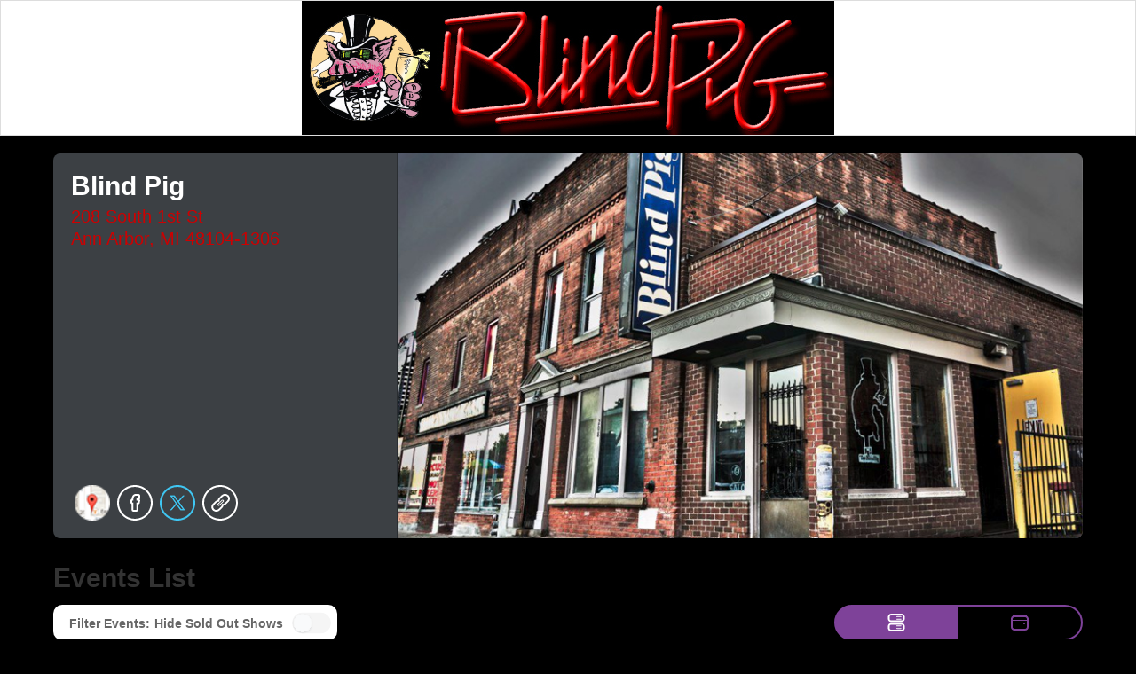

--- FILE ---
content_type: text/html;charset=UTF-8
request_url: https://www.ticketweb.com/venue/blind-pig-ann-arbor-mi/102495?pl=blindpig
body_size: 35675
content:

<!DOCTYPE html>
<html lang="en-US" data-ng-app="tw.ecom" data-ng-controller="EComCtrl" style="height:100%">
<head>
    <meta http-equiv="Content-Type" content="text/html; charset=UTF-8"/>
    <meta name="theme-color" content="#7E4299"/>
    <meta name="viewport" content="width=device-width, initial-scale=1.0, maximum-scale=1.0,user-scalable=0">
        <link rel="dns-prefetch" href="https://i.ticketweb.com">
        <link rel="dns-prefetch" href="https://secure.quantserve.com">
        <link rel="dns-prefetch" href="https://www.googletagmanager.com">
        <link rel="dns-prefetch" href="https://www.google-analytics.com">
        <link rel="dns-prefetch" href="https://rules.quantcount.com">
        <link rel="dns-prefetch" href="connect.facebook.net">
        <!-- For Chrome for Android: -->
        <link rel="icon" sizes="192x192" href="//i.ticketweb.com/images/favicos/touch-icon-192x192.png">
        <!-- For iPhone 6 Plus with @3× display: -->
        <link rel="apple-touch-icon-precomposed" sizes="180x180" href="//i.ticketweb.com/images/favicos/apple-touch-icon-180x180-precomposed.png">
        <!-- For iPad with @2× display running iOS ≥ 7: -->
        <link rel="apple-touch-icon-precomposed" sizes="152x152" href="//i.ticketweb.com/images/favicos/apple-touch-icon-152x152-precomposed.png">
        <!-- For iPad with @2× display running iOS ≤ 6: -->
        <link rel="apple-touch-icon-precomposed" sizes="144x144" href="//i.ticketweb.com/images/favicos/apple-touch-icon-144x144-precomposed.png">
        <!-- For iPhone with @2× display running iOS ≥ 7: -->
        <link rel="apple-touch-icon-precomposed" sizes="120x120" href="//i.ticketweb.com/images/favicos/apple-touch-icon-120x120-precomposed.png">
        <!-- For iPhone with @2× display running iOS ≤ 6: -->
        <link rel="apple-touch-icon-precomposed" sizes="114x114" href="//i.ticketweb.com/images/favicos/apple-touch-icon-114x114-precomposed.png">
        <!-- For the iPad mini and the first- and second-generation iPad (@1× display) on iOS ≥ 7: -->
        <link rel="apple-touch-icon-precomposed" sizes="76x76" href="//i.ticketweb.com/images/favicos/apple-touch-icon-76x76-precomposed.png">
        <!-- For the iPad mini and the first- and second-generation iPad (@1× display) on iOS ≤ 6: -->
        <link rel="apple-touch-icon-precomposed" sizes="72x72" href="//i.ticketweb.com/images/favicos/apple-touch-icon-72x72-precomposed.png">
        <!-- For non-Retina iPhone, iPod Touch, and Android 2.1+ devices: -->
        <link rel="apple-touch-icon-precomposed" href="//i.ticketweb.com/images/favicos/apple-touch-icon-precomposed.png"><!-- 57×57px -->
<meta name="google-site-verification" content="uPl5Mx_VjvKSpewL0gnyunOLWf5lvHcXzCOGaIBh60I"/>
<meta name="msvalidate.01" content="7069E7B3CF04CFAB753968A7E921B693"/>
        <script src="https://i.ticketweb.com/ecom/resources/js/vendorprimary-3.63.21.min.js"></script>
        <link href="https://i.ticketweb.com/ecom/resources/css/global-3.63.21.min.css" rel="stylesheet">
        <link href="https://i.ticketweb.com/ecom/resources/css/interact-3.63.21.min.css" rel="stylesheet">

    <script type="text/javascript">
        var _contextPath = "";
        var _pageName = "Home";
        var _location = "";
        var domainId = "1";
        var _akamaiUrl = "https://i.ticketweb.com";
        var _akamaiGeoZipCode = "";

        var twenv = "prod";

        var _localizeDateFilterFormat = "MM/DD/YY";
        var _localizeDateFilterTranslateType = "month_first";
    </script>


        <script src="https://i.ticketweb.com/ecom/resources/js/ecm-3.63.21.min.js"></script>
    <link rel="canonical" href="https://www.ticketweb.com/venue/blind-pig-ann-arbor-mi/102495"/>
    <script>
        (function (w, d, s, l, i) {
            w[l] = w[l] || [];
            w[l].push(
                    {'gtm.start': new Date().getTime(), event: 'gtm.js'}
            );
            var f = d.getElementsByTagName(s)[0],
                    j = d.createElement(s), dl = l != 'dataLayer' ? '&l=' + l : '';
            j.async = true;
            j.src =
                    '//www.googletagmanager.com/gtm.js?id=' + i + dl;
            f.parentNode.insertBefore(j, f);
        })(window, document, 'script', 'dataLayer', 'GTM-K4QMLG');
    </script>
<script type="text/javascript">

    var _venue = {
        venueName: "Blind Pig",
        venueId: "102495",
        venueCity: "Ann Arbor",
        venueState: "MI",
        venueCountry: "US"
    };

</script>
<link href="https://i.ticketweb.com/i/brand/blindpig/93333.css?v=0" rel="stylesheet"/>

	<title>Blind Pig Ann Arbor, MI  Tickets | Blind Pig Event Schedule at TicketWeb 11 </title>
	<meta name="title" content="Blind Pig Ann Arbor, MI  Tickets | Blind Pig Event Schedule at TicketWeb"/>
	<meta name="description" content="Tickets and list of events to the Blind Pig - Ann Arbor, MI  located in 208 South 1st St, Ann Arbor, MI at TicketWeb"/>
	<script type="text/javascript">
        var _pageTitle = "Blind Pig Ann Arbor, MI  Tickets | Blind Pig Event Schedule at TicketWeb";
    </script>


<script type="application/ld+json">
[
{
	"@context" : "http://schema.org",
	"@type" : "TheaterEvent",
	"name" : "The Moth StorySLAM",
	"image" : "https://www.ticketweb.com//i/00/12/75/48/04_Listings.jpg?v=3",
	"url" : "https://www.ticketweb.com/event/the-moth-storyslam-blind-pig-tickets/14004704",
	"startDate" : "2026-01-20T18:30",
	"eventStatus" : "",
	"location" : {
		"@type" : "Place",
		"name" : "Blind Pig",
		"sameAs" : "https://www.ticketweb.com/venue/Blind Pig/102495",
		"address" : {
			"@type" : "PostalAddress",
			"streetAddress" : "208 South 1st St",
			"addressLocality" : "Ann Arbor",
			"addressRegion" : "MI",
			"postalCode" : "48104-1306",
			"addressCountry" : "US"
		}
	},
	"performer" : [
		{
			"name" : "The Moth StorySLAM"
		}
	],
	"offers": {
		"@type": "Offer",
		"url": "https://www.ticketweb.com/event/the-moth-storyslam-blind-pig-tickets/14004704",
		"availability": "InStock"
	}
},
{
	"@context" : "http://schema.org",
	"@type" : "MusicEvent",
	"name" : "Echoes | The Capstone Volunteers | Worn In | Sock Jock",
	"image" : "https://www.ticketweb.com//i/00/12/76/46/74_Listings.jpg?v=5",
	"url" : "https://www.ticketweb.com/event/echoes-the-capstone-volunteers-blind-pig-tickets/14015194",
	"startDate" : "2026-01-21T20:00",
	"eventStatus" : "",
	"location" : {
		"@type" : "Place",
		"name" : "Blind Pig",
		"sameAs" : "https://www.ticketweb.com/venue/Blind Pig/102495",
		"address" : {
			"@type" : "PostalAddress",
			"streetAddress" : "208 South 1st St",
			"addressLocality" : "Ann Arbor",
			"addressRegion" : "MI",
			"postalCode" : "48104-1306",
			"addressCountry" : "US"
		}
	},
	"performer" : [
		{
			"name" : "Echoes | The Capstone Volunteers | Worn In | Sock Jock"
		}
	],
	"offers": {
		"@type": "Offer",
		"url": "https://www.ticketweb.com/event/echoes-the-capstone-volunteers-blind-pig-tickets/14015194",
		"availability": "InStock"
	}
},
{
	"@context" : "http://schema.org",
	"@type" : "MusicEvent",
	"name" : "Grenadine | Mass Dispute | Tell Me When | Fetti Fuego | Dutch Snyder",
	"image" : "https://www.ticketweb.com//i/00/12/75/28/34_Listings.jpg?v=8",
	"url" : "https://www.ticketweb.com/event/grenadine-mass-dispute-blind-pig-tickets/14002054",
	"startDate" : "2026-01-22T20:00",
	"eventStatus" : "",
	"location" : {
		"@type" : "Place",
		"name" : "Blind Pig",
		"sameAs" : "https://www.ticketweb.com/venue/Blind Pig/102495",
		"address" : {
			"@type" : "PostalAddress",
			"streetAddress" : "208 South 1st St",
			"addressLocality" : "Ann Arbor",
			"addressRegion" : "MI",
			"postalCode" : "48104-1306",
			"addressCountry" : "US"
		}
	},
	"performer" : [
		{
			"name" : "Grenadine | Mass Dispute | Tell Me When | Fetti Fuego | Dutch Snyder"
		}
	],
	"offers": {
		"@type": "Offer",
		"url": "https://www.ticketweb.com/event/grenadine-mass-dispute-blind-pig-tickets/14002054",
		"availability": "InStock"
	}
},
{
	"@context" : "http://schema.org",
	"@type" : "MusicEvent",
	"name" : "Haskins, McGuire Ellinger , PJ Roberts &amp; Midnight Proof , Haskinsen Bajorek",
	"image" : "https://www.ticketweb.com//i/00/12/76/47/84_Listings.jpg?v=7",
	"url" : "https://www.ticketweb.com/event/haskins-mcguire-ellinger-pj-blind-pig-tickets/14015294",
	"startDate" : "2026-01-23T20:00",
	"eventStatus" : "",
	"location" : {
		"@type" : "Place",
		"name" : "Blind Pig",
		"sameAs" : "https://www.ticketweb.com/venue/Blind Pig/102495",
		"address" : {
			"@type" : "PostalAddress",
			"streetAddress" : "208 South 1st St",
			"addressLocality" : "Ann Arbor",
			"addressRegion" : "MI",
			"postalCode" : "48104-1306",
			"addressCountry" : "US"
		}
	},
	"performer" : [
		{
			"name" : "Haskins"
		},
		{
			"name" : "McGuire Ellinger "
		},
		{
			"name" : "PJ Roberts &amp; Midnight Proof "
		},
		{
			"name" : "Haskinsen Bajorek  "
		}
	],
	"offers": {
		"@type": "Offer",
		"url": "https://www.ticketweb.com/event/haskins-mcguire-ellinger-pj-blind-pig-tickets/14015294",
		"availability": "InStock"
	}
},
{
	"@context" : "http://schema.org",
	"@type" : "MusicEvent",
	"name" : "Stormy Chromer",
	"image" : "https://www.ticketweb.com//i/00/13/34/82/33_Listings.jpg?v=5",
	"url" : "https://www.ticketweb.com/event/stormy-chromer-blind-pig-tickets/14735223",
	"startDate" : "2026-01-24T19:00",
	"eventStatus" : "",
	"location" : {
		"@type" : "Place",
		"name" : "Blind Pig",
		"sameAs" : "https://www.ticketweb.com/venue/Blind Pig/102495",
		"address" : {
			"@type" : "PostalAddress",
			"streetAddress" : "208 South 1st St",
			"addressLocality" : "Ann Arbor",
			"addressRegion" : "MI",
			"postalCode" : "48104-1306",
			"addressCountry" : "US"
		}
	},
	"performer" : [
		{
			"name" : "Stormy Chromer "
		}
	],
	"offers": {
		"@type": "Offer",
		"url": "https://www.ticketweb.com/event/stormy-chromer-blind-pig-tickets/14735223",
		"availability": "InStock"
	}
},
{
	"@context" : "http://schema.org",
	"@type" : "MusicEvent",
	"name" : "Blind Pig Comedy",
	"image" : "https://www.ticketweb.com//i/00/12/75/44/44_Listings.jpg?v=3",
	"url" : "https://www.ticketweb.com/event/blind-pig-comedy-blind-pig-tickets/14004344",
	"startDate" : "2026-01-26T20:00",
	"eventStatus" : "",
	"location" : {
		"@type" : "Place",
		"name" : "Blind Pig",
		"sameAs" : "https://www.ticketweb.com/venue/Blind Pig/102495",
		"address" : {
			"@type" : "PostalAddress",
			"streetAddress" : "208 South 1st St",
			"addressLocality" : "Ann Arbor",
			"addressRegion" : "MI",
			"postalCode" : "48104-1306",
			"addressCountry" : "US"
		}
	},
	"performer" : [
		{
			"name" : "Blind Pig Comedy"
		}
	],
	"offers": {
		"@type": "Offer",
		"url": "https://www.ticketweb.com/event/blind-pig-comedy-blind-pig-tickets/14004344",
		"availability": "InStock"
	}
},
{
	"@context" : "http://schema.org",
	"@type" : "MusicEvent",
	"name" : "Liam Kelley | Dead Buds | Bubbles Is the Problem | Levona",
	"image" : "https://www.ticketweb.com//i/00/12/72/71/04_Listings.jpg?v=5",
	"url" : "https://www.ticketweb.com/event/liam-kelley-dead-buds-blind-pig-tickets/13973474",
	"startDate" : "2026-01-28T20:00",
	"eventStatus" : "",
	"location" : {
		"@type" : "Place",
		"name" : "Blind Pig",
		"sameAs" : "https://www.ticketweb.com/venue/Blind Pig/102495",
		"address" : {
			"@type" : "PostalAddress",
			"streetAddress" : "208 South 1st St",
			"addressLocality" : "Ann Arbor",
			"addressRegion" : "MI",
			"postalCode" : "48104-1306",
			"addressCountry" : "US"
		}
	},
	"performer" : [
		{
			"name" : "Liam Kelley | Dead Buds | Bubbles Is the Problem | Levona"
		}
	],
	"offers": {
		"@type": "Offer",
		"url": "https://www.ticketweb.com/event/liam-kelley-dead-buds-blind-pig-tickets/13973474",
		"availability": "InStock"
	}
},
{
	"@context" : "http://schema.org",
	"@type" : "MusicEvent",
	"name" : "Solara Sounds, Mally, Lev, Lucien, Nkap b2b Solo",
	"image" : "https://www.ticketweb.com//i/00/12/76/52/54_Listings.jpg?v=4",
	"url" : "https://www.ticketweb.com/event/solara-sounds-mally-lev-lucien-blind-pig-tickets/14015804",
	"startDate" : "2026-01-29T21:00",
	"eventStatus" : "",
	"location" : {
		"@type" : "Place",
		"name" : "Blind Pig",
		"sameAs" : "https://www.ticketweb.com/venue/Blind Pig/102495",
		"address" : {
			"@type" : "PostalAddress",
			"streetAddress" : "208 South 1st St",
			"addressLocality" : "Ann Arbor",
			"addressRegion" : "MI",
			"postalCode" : "48104-1306",
			"addressCountry" : "US"
		}
	},
	"performer" : [
		{
			"name" : "Solara Sounds"
		},
		{
			"name" : "Mally"
		},
		{
			"name" : "Lev"
		},
		{
			"name" : "Lucien"
		},
		{
			"name" : "Nkap b2b Solo"
		}
	],
	"offers": {
		"@type": "Offer",
		"url": "https://www.ticketweb.com/event/solara-sounds-mally-lev-lucien-blind-pig-tickets/14015804",
		"availability": "InStock"
	}
},
{
	"@context" : "http://schema.org",
	"@type" : "MusicEvent",
	"name" : "Seahaven: Performing Winter Forever in Full, Flycatcher, Creeks",
	"image" : "https://www.ticketweb.com//i/00/13/25/60/63_Listings.jpg?v=6",
	"url" : "https://www.ticketweb.com/event/seahaven-performing-winter-forever-in-blind-pig-tickets/14632083",
	"startDate" : "2026-01-30T19:00",
	"eventStatus" : "",
	"location" : {
		"@type" : "Place",
		"name" : "Blind Pig",
		"sameAs" : "https://www.ticketweb.com/venue/Blind Pig/102495",
		"address" : {
			"@type" : "PostalAddress",
			"streetAddress" : "208 South 1st St",
			"addressLocality" : "Ann Arbor",
			"addressRegion" : "MI",
			"postalCode" : "48104-1306",
			"addressCountry" : "US"
		}
	},
	"performer" : [
		{
			"name" : "Seahaven: Performing Winter Forever in Full"
		},
		{
			"name" : "Flycatcher"
		},
		{
			"name" : "Creeks "
		}
	],
	"offers": {
		"@type": "Offer",
		"url": "https://www.ticketweb.com/event/seahaven-performing-winter-forever-in-blind-pig-tickets/14632083",
		"availability": "InStock"
	}
},
{
	"@context" : "http://schema.org",
	"@type" : "MusicEvent",
	"name" : "Moravian, Cousin Simple, Ethan Marc Band",
	"image" : "https://www.ticketweb.com//i/00/13/26/89/53_Listings.jpg?v=4",
	"url" : "https://www.ticketweb.com/event/moravian-cousin-simple-ethan-marc-blind-pig-tickets/14645303",
	"startDate" : "2026-01-31T20:00",
	"eventStatus" : "",
	"location" : {
		"@type" : "Place",
		"name" : "Blind Pig",
		"sameAs" : "https://www.ticketweb.com/venue/Blind Pig/102495",
		"address" : {
			"@type" : "PostalAddress",
			"streetAddress" : "208 South 1st St",
			"addressLocality" : "Ann Arbor",
			"addressRegion" : "MI",
			"postalCode" : "48104-1306",
			"addressCountry" : "US"
		}
	},
	"performer" : [
		{
			"name" : "Moravian"
		},
		{
			"name" : "Cousin Simple"
		},
		{
			"name" : "Ethan Marc Band"
		}
	],
	"offers": {
		"@type": "Offer",
		"url": "https://www.ticketweb.com/event/moravian-cousin-simple-ethan-marc-blind-pig-tickets/14645303",
		"availability": "InStock"
	}
},
{
	"@context" : "http://schema.org",
	"@type" : "TheaterEvent",
	"name" : "Blind Pig Comedy",
	"image" : "https://www.ticketweb.com//i/00/12/78/71/44_Listings.jpg?v=3",
	"url" : "https://www.ticketweb.com/event/blind-pig-comedy-blind-pig-tickets/14059464",
	"startDate" : "2026-02-02T20:00",
	"eventStatus" : "",
	"location" : {
		"@type" : "Place",
		"name" : "Blind Pig",
		"sameAs" : "https://www.ticketweb.com/venue/Blind Pig/102495",
		"address" : {
			"@type" : "PostalAddress",
			"streetAddress" : "208 South 1st St",
			"addressLocality" : "Ann Arbor",
			"addressRegion" : "MI",
			"postalCode" : "48104-1306",
			"addressCountry" : "US"
		}
	},
	"performer" : [
		{
			"name" : "Blind Pig Comedy"
		}
	],
	"offers": {
		"@type": "Offer",
		"url": "https://www.ticketweb.com/event/blind-pig-comedy-blind-pig-tickets/14059464",
		"availability": "InStock"
	}
},
{
	"@context" : "http://schema.org",
	"@type" : "Event",
	"name" : "The Moth StorySLAM",
	"image" : "https://www.ticketweb.com//i/00/12/77/23/24_Listings.jpg?v=4",
	"url" : "https://www.ticketweb.com/event/the-moth-storyslam-blind-pig-tickets/14024384",
	"startDate" : "2026-02-03T18:30",
	"eventStatus" : "",
	"location" : {
		"@type" : "Place",
		"name" : "Blind Pig",
		"sameAs" : "https://www.ticketweb.com/venue/Blind Pig/102495",
		"address" : {
			"@type" : "PostalAddress",
			"streetAddress" : "208 South 1st St",
			"addressLocality" : "Ann Arbor",
			"addressRegion" : "MI",
			"postalCode" : "48104-1306",
			"addressCountry" : "US"
		}
	},
	"performer" : [
		{
			"name" : "The Moth StorySLAM"
		}
	],
	"offers": {
		"@type": "Offer",
		"url": "https://www.ticketweb.com/event/the-moth-storyslam-blind-pig-tickets/14024384",
		"availability": "InStock"
	}
},
{
	"@context" : "http://schema.org",
	"@type" : "MusicEvent",
	"name" : "Loperry | Break Check | Wax Canvas | Buff Butch Baby",
	"image" : "https://www.ticketweb.com//i/00/12/77/89/54_Listings.jpg?v=3",
	"url" : "https://www.ticketweb.com/event/loperry-break-check-blind-pig-tickets/14034774",
	"startDate" : "2026-02-04T20:00",
	"eventStatus" : "",
	"location" : {
		"@type" : "Place",
		"name" : "Blind Pig",
		"sameAs" : "https://www.ticketweb.com/venue/Blind Pig/102495",
		"address" : {
			"@type" : "PostalAddress",
			"streetAddress" : "208 South 1st St",
			"addressLocality" : "Ann Arbor",
			"addressRegion" : "MI",
			"postalCode" : "48104-1306",
			"addressCountry" : "US"
		}
	},
	"performer" : [
		{
			"name" : "Loperry | Break Check | Wax Canvas | Buff Butch Baby"
		}
	],
	"offers": {
		"@type": "Offer",
		"url": "https://www.ticketweb.com/event/loperry-break-check-blind-pig-tickets/14034774",
		"availability": "InStock"
	}
},
{
	"@context" : "http://schema.org",
	"@type" : "MusicEvent",
	"name" : "Desmond Jones &amp; Mark Lavengood",
	"image" : "https://www.ticketweb.com//i/00/12/76/19/34_Listings.jpg?v=6",
	"url" : "https://www.ticketweb.com/event/desmond-jones-mark-lavengood-blind-pig-tickets/14012244",
	"startDate" : "2026-02-05T20:00",
	"eventStatus" : "",
	"location" : {
		"@type" : "Place",
		"name" : "Blind Pig",
		"sameAs" : "https://www.ticketweb.com/venue/Blind Pig/102495",
		"address" : {
			"@type" : "PostalAddress",
			"streetAddress" : "208 South 1st St",
			"addressLocality" : "Ann Arbor",
			"addressRegion" : "MI",
			"postalCode" : "48104-1306",
			"addressCountry" : "US"
		}
	},
	"performer" : [
		{
			"name" : "Desmond Jones &amp; Mark Lavengood"
		}
	],
	"offers": {
		"@type": "Offer",
		"url": "https://www.ticketweb.com/event/desmond-jones-mark-lavengood-blind-pig-tickets/14012244",
		"availability": "InStock"
	}
},
{
	"@context" : "http://schema.org",
	"@type" : "MusicEvent",
	"name" : "Mild Pulp, Nellie Bly , TV Blackout    , Mind Riot",
	"image" : "https://www.ticketweb.com//i/00/12/80/83/44_Listings.jpg?v=4",
	"url" : "https://www.ticketweb.com/event/mild-pulp-nellie-bly-blind-pig-tickets/14081264",
	"startDate" : "2026-02-06T20:00",
	"eventStatus" : "",
	"location" : {
		"@type" : "Place",
		"name" : "Blind Pig",
		"sameAs" : "https://www.ticketweb.com/venue/Blind Pig/102495",
		"address" : {
			"@type" : "PostalAddress",
			"streetAddress" : "208 South 1st St",
			"addressLocality" : "Ann Arbor",
			"addressRegion" : "MI",
			"postalCode" : "48104-1306",
			"addressCountry" : "US"
		}
	},
	"performer" : [
		{
			"name" : "Mild Pulp"
		},
		{
			"name" : "Nellie Bly "
		},
		{
			"name" : "TV Blackout    "
		},
		{
			"name" : "Mind Riot "
		}
	],
	"offers": {
		"@type": "Offer",
		"url": "https://www.ticketweb.com/event/mild-pulp-nellie-bly-blind-pig-tickets/14081264",
		"availability": "InStock"
	}
},
{
	"@context" : "http://schema.org",
	"@type" : "MusicEvent",
	"name" : "Freeze Fest VII   , FADED, SURBURBAN HILLS  ,  LIFE HAS TAUGHT , CATHERINES X  , RPM",
	"image" : "https://www.ticketweb.com//i/00/12/76/18/94_Listings.jpg?v=5",
	"url" : "https://www.ticketweb.com/event/freeze-fest-vii-blind-pig-tickets/14012204",
	"startDate" : "2026-02-07T19:00",
	"eventStatus" : "",
	"location" : {
		"@type" : "Place",
		"name" : "Blind Pig",
		"sameAs" : "https://www.ticketweb.com/venue/Blind Pig/102495",
		"address" : {
			"@type" : "PostalAddress",
			"streetAddress" : "208 South 1st St",
			"addressLocality" : "Ann Arbor",
			"addressRegion" : "MI",
			"postalCode" : "48104-1306",
			"addressCountry" : "US"
		}
	},
	"performer" : [
		{
			"name" : "Freeze Fest VII   "
		},
		{
			"name" : "FADED"
		},
		{
			"name" : "SURBURBAN HILLS  "
		},
		{
			"name" : " LIFE HAS TAUGHT "
		},
		{
			"name" : "CATHERINES X  "
		},
		{
			"name" : "RPM "
		}
	],
	"offers": {
		"@type": "Offer",
		"url": "https://www.ticketweb.com/event/freeze-fest-vii-blind-pig-tickets/14012204",
		"availability": "InStock"
	}
},
{
	"@context" : "http://schema.org",
	"@type" : "Event",
	"name" : "Blind Pig Comedy",
	"image" : "https://www.ticketweb.com//i/00/12/78/71/64_Listings.jpg?v=3",
	"url" : "https://www.ticketweb.com/event/blind-pig-comedy-blind-pig-tickets/14059484",
	"startDate" : "2026-02-09T20:00",
	"eventStatus" : "",
	"location" : {
		"@type" : "Place",
		"name" : "Blind Pig",
		"sameAs" : "https://www.ticketweb.com/venue/Blind Pig/102495",
		"address" : {
			"@type" : "PostalAddress",
			"streetAddress" : "208 South 1st St",
			"addressLocality" : "Ann Arbor",
			"addressRegion" : "MI",
			"postalCode" : "48104-1306",
			"addressCountry" : "US"
		}
	},
	"performer" : [
		{
			"name" : "Blind Pig Comedy"
		}
	],
	"offers": {
		"@type": "Offer",
		"url": "https://www.ticketweb.com/event/blind-pig-comedy-blind-pig-tickets/14059484",
		"availability": "InStock"
	}
},
{
	"@context" : "http://schema.org",
	"@type" : "MusicEvent",
	"name" : "Summer Salt, Boyscott, Wabie",
	"image" : "https://www.ticketweb.com//i/00/13/17/54/13_Listings.jpg?v=5",
	"url" : "https://www.ticketweb.com/event/summer-salt-boyscott-wabie-blind-pig-tickets/14552503",
	"startDate" : "2026-02-11T19:00",
	"eventStatus" : "",
	"location" : {
		"@type" : "Place",
		"name" : "Blind Pig",
		"sameAs" : "https://www.ticketweb.com/venue/Blind Pig/102495",
		"address" : {
			"@type" : "PostalAddress",
			"streetAddress" : "208 South 1st St",
			"addressLocality" : "Ann Arbor",
			"addressRegion" : "MI",
			"postalCode" : "48104-1306",
			"addressCountry" : "US"
		}
	},
	"performer" : [
		{
			"name" : "Summer Salt"
		},
		{
			"name" : "Boyscott"
		},
		{
			"name" : "Wabie"
		}
	],
	"offers": {
		"@type": "Offer",
		"url": "https://www.ticketweb.com/event/summer-salt-boyscott-wabie-blind-pig-tickets/14552503",
		"availability": "InStock"
	}
},
{
	"@context" : "http://schema.org",
	"@type" : "MusicEvent",
	"name" : "MEMCO Presents: Roots, JMT, Jamea, Clickerbelle, DJ Koko",
	"image" : "https://www.ticketweb.com//i/00/12/81/48/84_Listings.jpg?v=3",
	"url" : "https://www.ticketweb.com/event/memco-presents-roots-jmt-jamea-blind-pig-tickets/14088444",
	"startDate" : "2026-02-12T21:00",
	"eventStatus" : "",
	"location" : {
		"@type" : "Place",
		"name" : "Blind Pig",
		"sameAs" : "https://www.ticketweb.com/venue/Blind Pig/102495",
		"address" : {
			"@type" : "PostalAddress",
			"streetAddress" : "208 South 1st St",
			"addressLocality" : "Ann Arbor",
			"addressRegion" : "MI",
			"postalCode" : "48104-1306",
			"addressCountry" : "US"
		}
	},
	"performer" : [
		{
			"name" : "MEMCO Presents: Roots"
		},
		{
			"name" : "JMT"
		},
		{
			"name" : "Jamea"
		},
		{
			"name" : "Clickerbelle"
		},
		{
			"name" : "DJ Koko"
		}
	],
	"offers": {
		"@type": "Offer",
		"url": "https://www.ticketweb.com/event/memco-presents-roots-jmt-jamea-blind-pig-tickets/14088444",
		"availability": "InStock"
	}
},
{
	"@context" : "http://schema.org",
	"@type" : "MusicEvent",
	"name" : "Michigan Twang: Americana &amp; Country Music Showcase, Dave Fio &amp; Company, Killer is Me, The Feisty Birds ",
	"image" : "https://www.ticketweb.com//i/00/12/80/75/24_Listings.jpg?v=4",
	"url" : "https://www.ticketweb.com/event/michigan-twang-americana-country-blind-pig-tickets/14080284",
	"startDate" : "2026-02-14T18:00",
	"eventStatus" : "",
	"location" : {
		"@type" : "Place",
		"name" : "Blind Pig",
		"sameAs" : "https://www.ticketweb.com/venue/Blind Pig/102495",
		"address" : {
			"@type" : "PostalAddress",
			"streetAddress" : "208 South 1st St",
			"addressLocality" : "Ann Arbor",
			"addressRegion" : "MI",
			"postalCode" : "48104-1306",
			"addressCountry" : "US"
		}
	},
	"performer" : [
		{
			"name" : "Michigan Twang: Americana &amp; Country Music Showcase"
		},
		{
			"name" : "Dave Fio &amp; Company"
		},
		{
			"name" : "Killer is Me"
		},
		{
			"name" : "The Feisty Birds   "
		}
	],
	"offers": {
		"@type": "Offer",
		"url": "https://www.ticketweb.com/event/michigan-twang-americana-country-blind-pig-tickets/14080284",
		"availability": "InStock"
	}
}
]
</script>

<script type="application/ld+json">
    [
        {
            "@context" : "http://schema.org",
            "@type" : "EventVenue",
            "name" : "Blind Pig",
            "sameAs" : "https://www.ticketweb.com/venue/Blind Pig/102495",
            "address" : {
                "@type" : "PostalAddress",
                "streetAddress" : "208 South 1st St",
                "addressLocality" : "Ann Arbor",
                "addressRegion" : "MI",
                "postalCode" : "48104-1306",
                "addressCountry" : "US"
            }
        }
    ]
</script>



<meta property="og:site_name" content="TicketWeb"/>
<meta property="og:description" content="Upcoming events at Blind Pig on TicketWeb" />
<meta property="og:title" content="Blind Pig"/>
<meta property="og:image" content="https://i.ticketweb.com//i/venue/102495_Venue.jpg?v=10" />


</head>
<body data-ng-controller='VenueListEventsCtrl' data-ng-class="{'customized-header-wrapper': true}"
                   class="d-1 mediaClass got-transparent-bg theme-bg theme-content " data-ng-cloak>
<iframe id="pixelFrame" src="about:blank" width="1" height="1" frameborder="0" style="display:none"></iframe>
<!-- Google Tag Manager -->
    <noscript>
        <iframe src="//www.googletagmanager.com/ns.html?id=GTM-K4QMLG"
                height="0" width="0" style="display:none;visibility:hidden"></iframe>
    </noscript>
<!-- End Google Tag Manager -->

<script>
    var urlSearch = window.location.search;
    var queryParams = '';
    var prmStr = urlSearch.substr(1);
    if (prmStr !== null && prmStr !== "") {
        var prmArr = prmStr.split("&");
        var dict = {};
        for (var i = 0; i < prmArr.length; i++) {
            var tmpArr = prmArr[i].split("=");
            var tmpKey = tmpArr[0];
            var tmpValue = tmpArr[1];
            if (tmpValue !== "") {
                if (tmpKey === "i1") {
                    if (!dict.i1) {
                        dict["i1"] = tmpValue;
                    }
                }
                else if (tmpKey === "i1s") {
                    if (!dict.i1s) {
                        dict["i1s"] = tmpValue;
                    }
                } else if (tmpKey === "dlac") {
                    if (!dict.dlac) {
                        dict["dlac"] = tmpValue;
                    }
                } else {
                    if (queryParams === '') {
                        queryParams = "?" + tmpKey + "=" + tmpValue
                    } else {
                        queryParams = queryParams + "&" + tmpKey + "=" + tmpValue
                    }

                }
            }
        }

        if ((dict.i1 && dict.i1s)) {
            if (typeof(Storage) !== "undefined") {
                sessionStorage.setItem("payloadId", dict.i1);
                sessionStorage.setItem("payloadScope", dict.i1s);
            }
            else {
                console.log("Browser does not support Session Storage.");
            }
        }

        if (dict["i1"] || dict["i1s"] || dict["dlac"]) {
            if (queryParams !== '') {

                window.history.pushState({}, "Remove parameters",
                        window.location.pathname.concat(queryParams));
            } else {
                window.history.pushState({}, "Remove parameters", window.location.pathname);
            }
        }
    }
</script>

<svg viewBox="0 0 100 100" xmlns="http://www.w3.org/2000/svg" style="display:none"><defs> <style> .cls-1 { fill: #3fc6f2; stroke-width: 0px; } </style> </defs><symbol viewBox="0 0 11 20" id="_"><title>icn.&gt;</title><desc>Created with Sketch.</desc> <!-- Generator: Sketch 3.3.2 (12043) - http://www.bohemiancoding.com/sketch -->    <g id="_-icons-and-assets" stroke="none" stroke-width="1" fill="none" fill-rule="evenodd" sketch:type="MSPage"> <g id="_-Icons" sketch:type="MSArtboardGroup" transform="translate(-97.000000, -225.000000)" fill="currentColor"> <g id="_-icn.&gt;" sketch:type="MSLayerGroup" transform="translate(96.000000, 225.000000)"> <path d="M9.46794861,10 L1.31116919,18.195487 C0.897958987,18.6106581 0.896301753,19.279874 1.30608994,19.6916068 C1.7187351,20.1062101 2.38255011,20.1010547 2.7951435,19.6865034 L11.6888308,10.7506116 C11.8962825,10.5421755 12.000001,10.2697066 12,9.99793527 C11.9999994,9.73028908 11.8962808,9.45782289 11.6888308,9.24938843 L2.7951435,0.313496578 C2.38255011,-0.101054746 1.7187351,-0.106210123 1.30608994,0.30839322 C0.896301753,0.720126038 0.897958987,1.38934193 1.31116919,1.80451301 L9.46794861,10 L9.46794861,10 Z" sketch:type="MSShapeGroup"/> </g> </g> </g> </symbol><symbol viewBox="-7.5 0 32 32" id="accessibility"><title>icn.accessibility</title>  <path d="M10.64 21.2c-0.44-0.12-0.88 0.16-1 0.6-0.48 1.76-2.080 3-3.92 3-2.24 0-4.040-1.8-4.040-4.040 0-1.56 0.88-2.96 2.28-3.64 0.4-0.2 0.6-0.72 0.4-1.12s-0.72-0.6-1.12-0.4c-1.96 0.96-3.2 2.92-3.2 5.12 0 3.16 2.56 5.72 5.72 5.72 2.6 0 4.88-1.76 5.52-4.28 0.080-0.4-0.2-0.84-0.64-0.96zM16.64 22.040c-0.2-0.4-0.72-0.56-1.12-0.36l-1 0.52-2.32-4c-0.16-0.24-0.44-0.4-0.72-0.4h-3.88l-0.12-1.040h3.080c0.44 0 0.84-0.36 0.84-0.84s-0.36-0.84-0.84-0.84h-3.24l-0.32-3.12c-0.040-0.44-0.44-0.8-0.92-0.76-0.44 0.040-0.8 0.44-0.76 0.92l0.68 6.6c0.040 0.44 0.4 0.76 0.84 0.76h4.16l2.48 4.28c0.16 0.28 0.44 0.4 0.72 0.4 0.12 0 0.24-0.040 0.4-0.080l1.72-0.88c0.36-0.24 0.52-0.76 0.32-1.16zM5.84 10.36c1.32 0 2.4-1.080 2.4-2.4s-1.080-2.4-2.4-2.4c-1.32 0-2.4 1.080-2.4 2.4s1.080 2.4 2.4 2.4zM5.84 7.2c0.4 0 0.72 0.32 0.72 0.72s-0.32 0.72-0.72 0.72c-0.4 0-0.72-0.32-0.72-0.72s0.32-0.72 0.72-0.72z"/> </symbol><symbol viewBox="0 0 20 18" id="cal"><title>icn.cal</title><desc>Created with Sketch.</desc> <!-- Generator: Sketch 3.3.2 (12043) - http://www.bohemiancoding.com/sketch -->    <g id="cal-icons-and-assets" stroke="none" stroke-width="1" fill="none" fill-rule="evenodd" sketch:type="MSPage"> <g id="cal-Icons" sketch:type="MSArtboardGroup" transform="translate(-147.000000, -107.000000)" fill="currentColor"> <g id="cal-icn.cal" sketch:type="MSLayerGroup" transform="translate(147.000000, 107.000000)"> <path d="M4,1 L16,1 L16,0.998956561 C16,0.447248087 16.4438648,0 17,0 C17.5522847,0 18,0.442660332 18,0.998956561 L18,1.53435786 C19.1955849,2.22562392 20,3.51918616 20,5.00723574 L20,13.9927643 C20,16.2058994 18.2075324,18 16.00077,18 L3.99922997,18 C1.79051625,18 0,16.212833 0,13.9927643 L0,5.00723574 C0,3.52419224 0.804902399,2.22931502 2,1.53637634 L2,0.998956561 C2,0.447248087 2.44386482,0 3,0 C3.55228475,0 4,0.442660332 4,0.998956561 L4,1 Z M18,6 L18,5.00276013 C18,3.89354265 17.1072288,3 16.0059397,3 L3.99406028,3 C2.89451376,3 2,3.89666625 2,5.00276013 L2,6 L18,6 L18,6 Z M18,7 L18,13.9972399 C18,15.1033337 17.1054862,16 16.0059397,16 L3.99406028,16 C2.8927712,16 2,15.1064574 2,13.9972399 L2,7 L18,7 L18,7 Z M14,10 C14,9.44771525 14.4438648,9 15,9 C15.5522847,9 16,9.44386482 16,10 C16,10.5522847 15.5561352,11 15,11 C14.4477153,11 14,10.5561352 14,10 Z" sketch:type="MSShapeGroup"/> </g> </g> </g> </symbol><symbol viewBox="0 0 20 18" id="cart"><title>icn.cart</title><desc>Created with Sketch.</desc> <!-- Generator: Sketch 3.3.2 (12043) - http://www.bohemiancoding.com/sketch -->    <g id="cart-icons-and-assets" stroke="none" stroke-width="1" fill="none" fill-rule="evenodd" sketch:type="MSPage"> <g id="cart-Icons" sketch:type="MSArtboardGroup" transform="translate(-27.000000, -107.000000)" fill="currentColor"> <g id="cart-icn.cart" sketch:type="MSLayerGroup" transform="translate(27.000000, 107.000000)"> <path d="M3.1291357,0.00926174194 C3.56312096,0.0508660884 3.9323902,0.371600158 4.01195002,0.822806341 L5.80646385,11 L16.280724,11 L16.280724,11 L18.0110226,4.96573185 C18.1640453,4.43207804 18.7183132,4.12340705 19.2492034,4.27563736 C19.7837949,4.42892899 20.0864842,4.98364759 19.933546,5.51700656 L17.9889774,12.2985229 C17.8401084,12.817691 17.3114818,13.1239245 16.7940721,13 L5.18231296,13 C5.16996802,13.0026454 5.15752141,13.0050765 5.14497637,13.0072886 C4.60108207,13.1031918 4.08397779,12.7488371 3.98804998,12.2048034 L2.1886678,2 L1.0093689,2 C0.451909848,2 0,1.55613518 0,1 C0,0.44771525 0.443353176,0 1.0093689,0 L2.9906311,0 C3.03761831,0 3.08385565,0.00315343635 3.1291357,0.00926174194 L3.1291357,0.00926174194 Z M8,8.5 C8,8.22385763 8.23290253,8 8.50342274,8 L14.4965773,8 C14.77461,8 15,8.23193359 15,8.5 C15,8.77614237 14.7670975,9 14.4965773,9 L8.50342274,9 C8.22539004,9 8,8.76806641 8,8.5 Z M7,5.5 C7,5.22385763 7.23079681,5 7.50043583,5 L14.4995642,5 C14.7759472,5 15,5.23193359 15,5.5 C15,5.77614237 14.7692032,6 14.4995642,6 L7.50043583,6 C7.22405275,6 7,5.76806641 7,5.5 Z M7,18 C8.1045695,18 9,17.1045695 9,16 C9,14.8954305 8.1045695,14 7,14 C5.8954305,14 5,14.8954305 5,16 C5,17.1045695 5.8954305,18 7,18 Z M15,18 C16.1045695,18 17,17.1045695 17,16 C17,14.8954305 16.1045695,14 15,14 C13.8954305,14 13,14.8954305 13,16 C13,17.1045695 13.8954305,18 15,18 Z" sketch:type="MSShapeGroup"/> </g> </g> </g> </symbol><symbol viewBox="0 0 40 40" id="facebook"><title>icn.facebook</title><desc>Created with Sketch.</desc> <!-- Generator: Sketch 3.3.2 (12043) - http://www.bohemiancoding.com/sketch -->    <g id="facebook-icons-and-assets" stroke="none" stroke-width="1" fill="none" fill-rule="evenodd" sketch:type="MSPage"> <g id="facebook-Icons" sketch:type="MSArtboardGroup" transform="translate(-77.000000, -36.000000)" fill="currentColor"> <g id="facebook-icn.facebook" sketch:type="MSLayerGroup" transform="translate(77.000000, 36.000000)"> <path d="M20,40 C31.045695,40 40,31.045695 40,20 C40,8.954305 31.045695,0 20,0 C8.954305,0 0,8.954305 0,20 C0,31.045695 8.954305,40 20,40 Z M20,38 C29.9411255,38 38,29.9411255 38,20 C38,10.0588745 29.9411255,2 20,2 C10.0588745,2 2,10.0588745 2,20 C2,29.9411255 10.0588745,38 20,38 Z M26,12.0008736 L26,14.5232265 C26,14.8542918 25.9210719,15.7769165 25.3715454,16.0105594 C25.815311,16.4567399 26.0471668,17.1074252 25.9210715,17.7870335 L25.4900536,20.1100658 C25.3113526,21.0732 24.4337158,21.8594971 23.6831563,21.7811279 C23.6831563,23.8540853 23.6831562,28 23.6831562,28 C23.6831562,29.1045695 22.7877257,30 21.6831562,30 L18.3083597,30 C17.2037902,30 16.3083597,29.1045695 16.3083597,28 C16.3083597,28 16.3083597,22.9892604 16.3083597,21.5293198 C15.547556,21.2503625 14.9984101,20.5092789 15.0000034,19.6438843 L15.0040442,17.4490731 C15.005363,16.7327123 15.3831827,16.1048854 15.9500503,15.7527004 C16.0323601,15.7015628 16.3141287,15.5825839 16.3141286,15.5825837 C16.4209398,12.7769089 18.0083466,10 20.8592632,10 C21.6234494,10 22.3762851,10.0001639 23.0851827,10.000437 C23.8267129,10.0007647 23.8267129,10.0007647 24.0012528,10.000874 C25.1053329,10.0015656 26,10.8967933 26,12.0008736 Z M20.8592632,12 C19.1131816,12 18.3083597,14.3753826 18.3083597,15.8853737 L18.3083597,17.4527552 L17.0040408,17.4527552 L17,19.6475664 L18.3083597,19.6903068 L18.3083597,28 L21.6831562,28 L21.6831564,19.7069056 L23.523615,19.7452107 L23.9546329,17.4221784 L21.6582994,17.422807 L21.6709728,15.9510635 C21.6709728,15.9510635 21.6140343,15.0780447 22.011134,14.7758045 C22.4082338,14.4735644 24,14.5232265 24,14.5232265 L24,12.0008736 C24,12.0008736 22.6053449,12 20.8592632,12 Z" sketch:type="MSShapeGroup"/> </g> </g> </g> </symbol><symbol viewBox="0 0 20 20" id="geo"><title>icn.geo</title><desc>Created with Sketch.</desc> <!-- Generator: Sketch 3.3.2 (12043) - http://www.bohemiancoding.com/sketch -->    <g id="geo-icons-and-assets" stroke="none" stroke-width="1" fill="none" fill-rule="evenodd" sketch:type="MSPage"> <g id="geo-Icons" sketch:type="MSArtboardGroup" transform="translate(-627.000000, -105.000000)" fill="currentColor"> <g id="geo-icn.geo" sketch:type="MSLayerGroup" transform="translate(626.000000, 104.000000)"> <path d="M19,3 L19,3 L3,10.3594207 L11.315967,11 L11.9541621,19 L19,3 Z M20.8303838,3.80603672 L20.8303838,3.80603672 L13.7845459,19.8060367 C12.9473609,21.7071535 10.1256854,21.2297526 9.96049585,19.1590435 L9.32230076,11.1590435 L11.162362,12.9940926 L2.84639497,12.3535134 C0.789696916,12.1950859 0.290191513,9.40441073 2.16424308,8.54241486 L18.1642431,1.18299412 C19.8365911,0.413774574 21.5722493,2.12137584 20.8303838,3.80603672 L20.8303838,3.80603672 Z" sketch:type="MSShapeGroup"/> </g> </g> </g> </symbol><symbol viewBox="0 0 40 40" id="google_plus"><title>icn.google plus</title><desc>Created with Sketch.</desc> <!-- Generator: Sketch 3.3.2 (12043) - http://www.bohemiancoding.com/sketch -->    <g id="google_plus-icons-and-assets" stroke="none" stroke-width="1" fill="none" fill-rule="evenodd" sketch:type="MSPage"> <g id="google_plus-Icons" sketch:type="MSArtboardGroup" transform="translate(-256.000000, -36.000000)" fill="currentColor"> <g id="google_plus-icn.google-plus" sketch:type="MSLayerGroup" transform="translate(256.000000, 36.000000)"> <path d="M24,12 L21,12 L21,12 L21,16 L24,16 L24,12 Z M25,12 L26.0081158,12 C27.1082031,12 28,12.8945138 28,13.9940603 L28,16 L25,16 L25,12 Z M20,23 L20,24.5023012 C20,24.7851562 20.2238576,25 20.5,25 C20.7680664,25 21,24.7771727 21,24.5023012 L21,23 L22.5023012,23 C22.7851562,23 23,22.7761424 23,22.5 C23,22.2319336 22.7771727,22 22.5023012,22 L21,22 L21,20.4976988 C21,20.2148438 20.7761424,20 20.5,20 C20.2319336,20 20,20.2228273 20,20.4976988 L20,22 L18.4976988,22 C18.2148438,22 18,22.2238576 18,22.5 C18,22.7680664 18.2228273,23 18.4976988,23 L20,23 L20,23 Z M20,12 L17,12 L17,12 L17,16 L20,16 L20,12 L20,12 Z M16,12 L14.9918842,12 C13.8933973,12 13,12.8927712 13,13.9940603 L13,16 L16,16 L16,12 Z M28,17 L28,26.0059397 C28,27.1072288 27.1066027,28 26.0081158,28 L14.9918842,28 C13.8917969,28 13,27.1054862 13,26.0059397 L13,17 L28,17 L28,17 Z M20,40 C31.045695,40 40,31.045695 40,20 C40,8.954305 31.045695,0 20,0 C8.954305,0 0,8.954305 0,20 C0,31.045695 8.954305,40 20,40 Z M20,38 C29.9411255,38 38,29.9411255 38,20 C38,10.0588745 29.9411255,2 20,2 C10.0588745,2 2,10.0588745 2,20 C2,29.9411255 10.0588745,38 20,38 Z M11,13.99923 C11,11.7905162 12.7874739,10 15.0061948,10 L25.9938052,10 C28.2063655,10 30,11.7924676 30,13.99923 L30,26.00077 C30,28.2094838 28.2125261,30 25.9938052,30 L15.0061948,30 C12.7936345,30 11,28.2075324 11,26.00077 L11,13.99923 Z" sketch:type="MSShapeGroup"/> </g> </g> </g> </symbol><symbol viewBox="0 0 40 40" id="icn_link2"><title>icn.link2</title><desc>Created with Sketch.</desc> <!-- Generator: Sketch 3.3.2 (12043) - http://www.bohemiancoding.com/sketch -->    <g id="icn_link2-icons/assets/documentation" stroke="none" stroke-width="1" fill="none" fill-rule="evenodd" sketch:type="MSPage"> <g id="icn_link2-Icons" sketch:type="MSArtboardGroup" transform="translate(-1040.000000, -160.000000)" fill="currentColor"> <g id="icn_link2-icn.link2" sketch:type="MSLayerGroup" transform="translate(1040.000000, 160.000000)"> <path d="M20,40 C31.045695,40 40,31.045695 40,20 C40,8.954305 31.045695,0 20,0 C8.954305,0 0,8.954305 0,20 C0,31.045695 8.954305,40 20,40 L20,40 Z M20,38 C29.9411255,38 38,29.9411255 38,20 C38,10.0588745 29.9411255,2 20,2 C10.0588745,2 2,10.0588745 2,20 C2,29.9411255 10.0588745,38 20,38 L20,38 Z M17.358035,16.8811875 C16.3554066,17.084119 15.4005581,17.5595974 14.6223442,18.3082257 L11.8086084,21.014991 C9.66979135,23.072496 9.67139932,26.4040175 11.8084171,28.4597916 C13.9410864,30.5113827 17.4103108,30.5154833 19.5474342,28.4596076 L22.3611701,25.7528423 C23.1407227,25.0029262 23.6359316,24.0837639 23.8470396,23.1188125 C24.849668,22.915881 25.8045165,22.4404026 26.5827304,21.6917743 L29.3964663,18.985009 C31.5352833,16.927504 31.5336753,13.5959825 29.3966576,11.5402084 C27.2639882,9.48861735 23.7947638,9.48451666 21.6576404,11.5403924 L18.8439046,14.2471577 C18.0643519,14.9970738 17.569143,15.9162361 17.358035,16.8811875 L17.358035,16.8811875 L17.358035,16.8811875 Z M19.3353915,18.7800268 C18.1898984,18.5059947 16.9273324,18.7980003 16.0327024,19.6586188 L13.2123687,22.3717311 C11.8619077,23.6708513 11.8555559,25.7980051 13.2154763,27.106225 C14.5726295,28.4117829 16.7788719,28.4157833 18.137076,27.1092145 L20.9574098,24.3961022 C21.8474491,23.5398997 22.1536551,22.3240289 21.8696832,21.2199732 C23.0151763,21.4940053 24.2777423,21.2019997 25.1723722,20.3413812 L27.992706,17.6282689 C29.3431669,16.3291487 29.3495187,14.2019949 27.9895983,12.893775 C26.6324451,11.5882171 24.4262027,11.5842167 23.0679986,12.8907855 L20.2476649,15.6038978 C19.3576256,16.4601003 19.0514196,17.6759711 19.3353915,18.7800268 L19.3353915,18.7800268 L19.3353915,18.7800268 Z M17.436654,23.045525 C16.853831,22.4848593 16.8572712,21.5725313 17.441155,21.0108452 L21.6533308,16.9588048 C22.2386396,16.3957479 23.1815343,16.3899005 23.7684206,16.954475 C24.3512436,17.5151407 24.3478034,18.4274687 23.7639197,18.9891548 L19.5517438,23.0411952 C18.966435,23.6042521 18.0235404,23.6100995 17.436654,23.045525 L17.436654,23.045525 Z M18.1401836,22.3687417 C17.9459093,22.1818531 17.9522727,21.8727254 18.1425916,21.6896419 L22.3589534,17.6335748 C22.5545576,17.4454069 22.8762983,17.4498355 23.064891,17.6312583 C23.2591653,17.8181469 23.252802,18.1272746 23.062483,18.3103581 L18.8461213,22.3664252 C18.650517,22.5545931 18.3287763,22.5501645 18.1401836,22.3687417 L18.1401836,22.3687417 Z" id="icn_link2-icn.link" sketch:type="MSShapeGroup"/> </g> </g> </g> </symbol><symbol viewBox="0 0 40 40" id="instagram"><title>icn.instagram</title><desc>Created with Sketch.</desc> <!-- Generator: Sketch 3.3.2 (12043) - http://www.bohemiancoding.com/sketch -->    <g id="instagram-icons-and-assets" stroke="none" stroke-width="1" fill="none" fill-rule="evenodd" sketch:type="MSPage"> <g id="instagram-Icons" sketch:type="MSArtboardGroup" transform="translate(-197.000000, -36.000000)" fill="currentColor"> <g id="instagram-icn.instagram" sketch:type="MSLayerGroup" transform="translate(197.000000, 36.000000)"> <path d="M17.1707057,19 L12,19 L12,13.9940603 C12,12.8927712 12.8945138,12 13.9940603,12 L26.0059397,12 C27.1072288,12 28,12.8945138 28,13.9940603 L28,19 L28,19 L22.8292943,19 C22.4174579,17.8348076 21.3062188,17 20,17 C18.6937812,17 17.5825421,17.8348076 17.1707057,19 L17.1707057,19 Z M17,20 L12,20 L12,26.0059397 C12,27.1054862 12.8927712,28 13.9940603,28 L26.0059397,28 C27.1054862,28 28,27.1072288 28,26.0059397 L28,20 L28,20 L23,20 C23,21.6568542 21.6568542,23 20,23 C18.3431458,23 17,21.6568542 17,20 Z M20,40 C31.045695,40 40,31.045695 40,20 C40,8.954305 31.045695,0 20,0 C8.954305,0 0,8.954305 0,20 C0,31.045695 8.954305,40 20,40 Z M20,38 C29.9411255,38 38,29.9411255 38,20 C38,10.0588745 29.9411255,2 20,2 C10.0588745,2 2,10.0588745 2,20 C2,29.9411255 10.0588745,38 20,38 Z M10,13.99923 C10,11.7905162 11.7924676,10 13.99923,10 L26.00077,10 C28.2094838,10 30,11.7924676 30,13.99923 L30,26.00077 C30,28.2094838 28.2075324,30 26.00077,30 L13.99923,30 C11.7905162,30 10,28.2075324 10,26.00077 L10,13.99923 Z M20,22 C21.1045695,22 22,21.1045695 22,20 C22,18.8954305 21.1045695,18 20,18 C18.8954305,18 18,18.8954305 18,20 C18,21.1045695 18.8954305,22 20,22 Z M25,16 C25.5522847,16 26,15.5522847 26,15 C26,14.4477153 25.5522847,14 25,14 C24.4477153,14 24,14.4477153 24,15 C24,15.5522847 24.4477153,16 25,16 Z" sketch:type="MSShapeGroup"/> </g> </g> </g> </symbol><symbol viewBox="0 0 40 40" id="link2"><title>icn.link</title><desc>Created with Sketch.</desc> <!-- Generator: Sketch 3.3.2 (12043) - http://www.bohemiancoding.com/sketch -->    <g id="link2-icons-and-assets" stroke="none" stroke-width="1" fill="none" fill-rule="evenodd" sketch:type="MSPage"> <g id="link2-Icons" sketch:type="MSArtboardGroup" transform="translate(-437.000000, -36.000000)" fill="currentColor"> <g id="link2-icn.link" sketch:type="MSLayerGroup" transform="translate(437.000000, 36.000000)"> <path d="M20,40 C31.045695,40 40,31.045695 40,20 C40,8.954305 31.045695,0 20,0 C8.954305,0 0,8.954305 0,20 C0,31.045695 8.954305,40 20,40 Z M20,38 C29.9411255,38 38,29.9411255 38,20 C38,10.0588745 29.9411255,2 20,2 C10.0588745,2 2,10.0588745 2,20 C2,29.9411255 10.0588745,38 20,38 Z M17.358035,16.8811875 C16.3554066,17.084119 15.4005581,17.5595974 14.6223442,18.3082257 L11.8086084,21.014991 C9.66979135,23.072496 9.67139932,26.4040175 11.8084171,28.4597916 C13.9410864,30.5113827 17.4103108,30.5154833 19.5474342,28.4596076 L22.3611701,25.7528423 C23.1407227,25.0029262 23.6359316,24.0837639 23.8470396,23.1188125 C24.849668,22.915881 25.8045165,22.4404026 26.5827304,21.6917743 L29.3964663,18.985009 C31.5352833,16.927504 31.5336753,13.5959825 29.3966576,11.5402084 C27.2639882,9.48861735 23.7947638,9.48451666 21.6576404,11.5403924 L18.8439046,14.2471577 C18.0643519,14.9970738 17.569143,15.9162361 17.358035,16.8811875 L17.358035,16.8811875 Z M19.3353915,18.7800268 C18.1898984,18.5059947 16.9273324,18.7980003 16.0327024,19.6586188 L13.2123687,22.3717311 C11.8619077,23.6708513 11.8555559,25.7980051 13.2154763,27.106225 C14.5726295,28.4117829 16.7788719,28.4157833 18.137076,27.1092145 L20.9574098,24.3961022 C21.8474491,23.5398997 22.1536551,22.3240289 21.8696832,21.2199732 C23.0151763,21.4940053 24.2777423,21.2019997 25.1723722,20.3413812 L27.992706,17.6282689 C29.3431669,16.3291487 29.3495187,14.2019949 27.9895983,12.893775 C26.6324451,11.5882171 24.4262027,11.5842167 23.0679986,12.8907855 L20.2476649,15.6038978 C19.3576256,16.4601003 19.0514196,17.6759711 19.3353915,18.7800268 L19.3353915,18.7800268 Z M17.436654,23.045525 C16.853831,22.4848593 16.8572712,21.5725313 17.441155,21.0108452 L21.6533308,16.9588048 C22.2386396,16.3957479 23.1815343,16.3899005 23.7684206,16.954475 C24.3512436,17.5151407 24.3478034,18.4274687 23.7639197,18.9891548 L19.5517438,23.0411952 C18.966435,23.6042521 18.0235404,23.6100995 17.436654,23.045525 Z M18.1401836,22.3687417 C17.9459093,22.1818531 17.9522727,21.8727254 18.1425916,21.6896419 L22.3589534,17.6335748 C22.5545576,17.4454069 22.8762983,17.4498355 23.064891,17.6312583 C23.2591653,17.8181469 23.252802,18.1272746 23.062483,18.3103581 L18.8461213,22.3664252 C18.650517,22.5545931 18.3287763,22.5501645 18.1401836,22.3687417 Z" sketch:type="MSShapeGroup"/> </g> </g> </g> </symbol><symbol viewBox="0 0 20 21" id="list"><title>icn.list</title><desc>Created with Sketch.</desc> <!-- Generator: Sketch 3.3.2 (12043) - http://www.bohemiancoding.com/sketch -->    <g id="list-icons/assets/documentation" stroke="none" stroke-width="1" fill="none" fill-rule="evenodd" sketch:type="MSPage"> <g id="list-Icons" sketch:type="MSArtboardGroup" transform="translate(-661.000000, -484.000000)" fill="currentColor"> <g id="list-icn.list" sketch:type="MSLayerGroup" transform="translate(661.000000, 484.000000)"> <path d="M8,2 L3.99406028,2 C2.89451376,2 2,2.89449617 2,3.99791312 L2,6.00208688 C2,7.10173938 2.8927712,8 3.99406028,8 L8,8 L8,2 L8,2 Z M9,2 L16.0059397,2 C17.1072288,2 18,2.89826062 18,3.99791312 L18,6.00208688 C18,7.10550383 17.1054862,8 16.0059397,8 L9,8 L9,2 L9,2 Z M8,13 L3.99406028,13 C2.89451376,13 2,13.8944962 2,14.9979131 L2,17.0020869 C2,18.1017394 2.8927712,19 3.99406028,19 L8,19 L8,13 L8,13 Z M9,13 L16.0059397,13 C17.1072288,13 18,13.8982606 18,14.9979131 L18,17.0020869 C18,18.1055038 17.1054862,19 16.0059397,19 L9,19 L9,13 L9,13 L9,13 Z M0,15.009763 C0,12.795232 1.79246765,11 3.99922997,11 L16.00077,11 C18.2094838,11 20,12.7877996 20,15.009763 L20,16.990237 C20,19.204768 18.2075324,21 16.00077,21 L3.99922997,21 C1.79051625,21 0,19.2122004 0,16.990237 L0,15.009763 L0,15.009763 Z M10,17.5 C10,17.2238576 10.2278805,17 10.4910052,17 L15.5089948,17 C15.7801695,17 16,17.2319336 16,17.5 C16,17.7761424 15.7721195,18 15.5089948,18 L10.4910052,18 C10.2198305,18 10,17.7680664 10,17.5 L10,17.5 Z M10,14.5 C10,14.2238576 10.2278805,14 10.4910052,14 L15.5089948,14 C15.7801695,14 16,14.2319336 16,14.5 C16,14.7761424 15.7721195,15 15.5089948,15 L10.4910052,15 C10.2198305,15 10,14.7680664 10,14.5 L10,14.5 Z M0,4.009763 C0,1.79523205 1.79246765,0 3.99922997,0 L16.00077,0 C18.2094838,0 20,1.7877996 20,4.009763 L20,5.990237 C20,8.20476795 18.2075324,10 16.00077,10 L3.99922997,10 C1.79051625,10 0,8.2122004 0,5.990237 L0,4.009763 L0,4.009763 Z M10,6.5 C10,6.22385763 10.2278805,6 10.4910052,6 L15.5089948,6 C15.7801695,6 16,6.23193359 16,6.5 C16,6.77614237 15.7721195,7 15.5089948,7 L10.4910052,7 C10.2198305,7 10,6.76806641 10,6.5 L10,6.5 Z M10,3.5 C10,3.22385763 10.2278805,3 10.4910052,3 L15.5089948,3 C15.7801695,3 16,3.23193359 16,3.5 C16,3.77614237 15.7721195,4 15.5089948,4 L10.4910052,4 C10.2198305,4 10,3.76806641 10,3.5 L10,3.5 Z" sketch:type="MSShapeGroup"/> </g> </g> </g> </symbol><symbol viewBox="0 0 195 40" id="logo-old"><title>logo</title><desc>Created with Sketch.</desc> <!-- Generator: Sketch 3.3.2 (12043) - http://www.bohemiancoding.com/sketch -->    <g id="logo-old-icons-and-assets" stroke="none" stroke-width="1" fill="none" fill-rule="evenodd" sketch:type="MSPage"> <g id="logo-old-Icons" sketch:type="MSArtboardGroup" transform="translate(-327.000000, -220.000000)" fill="currentColor"> <g id="logo-old-logo" sketch:type="MSLayerGroup" transform="translate(327.000000, 220.000000)"> <path d="M131.576549,28.798209 L127.239294,17.9235821 L126.159018,17.918806 L121.914479,28.798209 L114.140798,7.1080597 L104.285521,7.1080597 L104.285521,2.47820896 L99.4571779,2.47820896 L99.4571779,7.1080597 L95.4626687,7.1080597 L95.4608742,11.6901493 L99.4571779,11.6901493 L99.4571779,24.7020896 C99.4571779,27.4620896 101.130828,30.2602985 105.100215,30.2602985 L107.846365,30.2602985 L107.846365,25.6931343 L105.990874,25.6931343 C104.76704,25.6931343 104.285521,25.0961194 104.285521,23.9379104 L104.285521,11.6907463 L110.758804,11.6907463 L120.712178,39.4107463 L121.731442,39.4107463 L126.650706,27.5110448 L131.662684,39.4107463 L132.68434,39.4107463 L139.429187,20.5516418 L148.009187,20.5516418 L148.009187,16.4346269 L135.645828,16.4346269 L131.576549,28.798209 Z" id="logo-old-Shape" sketch:type="MSShapeGroup"/> <path d="M18.3892178,7.26686567 L23.3132669,7.26686567 L23.3132669,30.3146269 L18.3892178,30.3146269 L18.3892178,7.26686567 L18.3892178,7.26686567 Z" id="logo-old-Shape" sketch:type="MSShapeGroup"/> <path d="M39.0490491,11.3462687 C34.7417025,11.3462687 31.6115337,14.68 31.6115337,18.8214925 C31.6115337,22.9641791 34.7411043,26.3008955 39.0490491,26.3008955 C41.7503374,26.3008955 43.6823926,24.920597 45.007316,22.8220896 L49.3110736,25.3946269 C47.2797239,28.6340299 43.3982669,30.9641791 39.0490491,30.9641791 C31.0450767,30.9641791 26.4033589,24.920597 26.4033589,18.8214925 C26.4033589,12.7271642 31.0450767,6.67880597 39.0490491,6.67880597 C43.9192638,6.67880597 47.0913037,9.01253731 49.3110736,12.2507463 L45.007316,14.8226866 C43.6823926,12.7749254 41.8454448,11.3462687 39.0490491,11.3462687 L39.0490491,11.3462687 Z" id="logo-old-Shape" sketch:type="MSShapeGroup"/> <path d="M72.5118865,30.3134328 L60.9560429,18.8507463 L70.5152301,7.83402985 L65.2394632,7.83402985 L56.94,17.0579104 L56.94,0.594626866 L52.0153528,0.594626866 L52.0153528,30.3134328 L56.94,30.3134328 L56.94,20.4991045 L66.5332822,30.3134328 L72.5118865,30.3134328 L72.5118865,30.3134328 Z" id="logo-old-Shape" sketch:type="MSShapeGroup"/> <path d="M10.5282055,25.6883582 C9.30257669,25.6883582 8.81986196,25.0931343 8.81986196,23.9367164 L8.81986196,11.6895522 L15.0556748,11.6895522 L15.0556748,7.10686567 L8.81986196,7.10686567 L8.81986196,2.47701493 L3.99630368,2.47701493 L3.99630368,7.10686567 L0,7.10686567 L0,11.6895522 L3.99630368,11.6895522 L3.99630368,24.6997015 C3.99630368,27.4591045 5.66636503,30.2591045 9.63694785,30.2591045 L12.3819018,30.2591045 L12.3819018,25.6883582 L10.5282055,25.6883582 L10.5282055,25.6883582 Z" id="logo-old-Shape" sketch:type="MSShapeGroup"/> <path d="M93.4791718,25.4722388 C90.7952301,28.8728358 87.0896319,30.918806 83.0622239,30.9659701 C75.2365031,30.9659701 70.6803221,25.0543284 70.6803221,19.0973134 C70.6803221,13.1367164 75.2365031,7.22686567 83.0622239,7.22686567 C87.7374387,7.22686567 94.683865,11.0889552 94.683865,19.8883582 L94.683865,20.7713433 L76.0709356,20.7713433 C76.3466871,24.2173134 79.5402607,26.6829851 82.9228528,26.6829851 C85.5164724,26.6829851 87.7380368,25.4268657 89.4027147,23.1928358 L93.4791718,25.4722388 L93.4791718,25.4722388 Z M89.0360429,16.7689552 C88.0149847,13.3241791 85.4674233,11.5080597 82.4144172,11.5080597 C79.3590184,11.5080597 76.8575153,13.4191045 76.0709356,16.7689552 L89.0360429,16.7689552 L89.0360429,16.7689552 Z" id="logo-old-Shape" sketch:type="MSShapeGroup"/> <path d="M175.101028,30.278209 L170.230215,30.278209 L170.230215,0.699701493 L175.101028,0.699701493 L175.101028,10.2638806 L175.196733,10.2638806 C176.461242,8.33313433 179.038113,6.87343284 182.410537,6.87343284 C189.763113,6.87343284 194.40184,13.2776119 194.40184,18.8823881 C194.40184,24.7683582 190.089709,30.8901493 182.643819,30.8901493 C179.551334,30.8901493 176.742975,29.5743284 175.196733,27.5014925 L175.101028,27.5014925 L175.101028,30.278209 L175.101028,30.278209 Z M189.248696,18.8823881 C189.248696,14.7838806 185.968988,11.4895522 182.034893,11.4895522 C178.195905,11.4895522 174.914402,14.7838806 174.914402,18.8823881 C174.914402,22.9779104 178.195307,26.2752239 182.034893,26.2752239 C185.968988,26.2752239 189.248696,22.9779104 189.248696,18.8823881 L189.248696,18.8823881 L189.248696,18.8823881 Z" id="logo-old-Shape" sketch:type="MSShapeGroup"/> <path d="M166.361319,25.3486567 C163.612776,28.8250746 159.823436,30.920597 155.700322,30.9659701 C147.69934,30.9659701 143.054632,24.920597 143.054632,18.8232836 C143.054632,12.7271642 147.69934,6.68059701 155.700322,6.68059701 C160.486794,6.68059701 167.592331,10.6322388 167.592331,19.6334328 L167.592331,20.5379104 L148.548727,20.5379104 C148.833451,24.0638806 152.102393,26.5862687 155.560353,26.5862687 C158.21319,26.5862687 160.486794,25.3014925 162.191549,23.0167164 L166.361319,25.3486567 L166.361319,25.3486567 Z M161.81112,16.4441791 C160.770322,12.918806 158.163543,11.0620896 155.038758,11.0620896 C151.913972,11.0620896 149.355644,13.0137313 148.548129,16.4441791 L161.81112,16.4441791 L161.81112,16.4441791 Z" id="logo-old-Shape" sketch:type="MSShapeGroup"/> </g> </g> </g> </symbol><symbol viewBox="0 0 102 19" id="logo"><title>logo</title><desc>Created with Sketch.</desc> <!-- Generator: Sketch 43.2 (39069) - http://www.bohemiancoding.com/sketch -->    <g id="logo-symbols" stroke="none" stroke-width="1" fill="none" fill-rule="evenodd"> <g id="logo-logo"> <path d="M65.7882745,14.3991045 L63.6196472,8.96179104 L63.0795092,8.95940299 L60.9572393,14.3991045 L57.0703988,3.55402985 L52.1427607,3.55402985 L52.1427607,1.23910448 L49.728589,1.23910448 L49.728589,3.55402985 L47.7313344,3.55402985 L47.7304371,5.84507463 L49.728589,5.84507463 L49.728589,12.3510448 C49.728589,13.7310448 50.5654141,15.1301493 52.5501074,15.1301493 L53.9231825,15.1301493 L53.9231825,12.8465672 L52.9954371,12.8465672 C52.3835199,12.8465672 52.1427607,12.5480597 52.1427607,11.9689552 L52.1427607,5.84537313 L55.3794018,5.84537313 L60.356089,19.7053731 L60.8657209,19.7053731 L63.3253528,13.7555224 L65.831342,19.7053731 L66.3421702,19.7053731 L69.7145936,10.2758209 L74.0045936,10.2758209 L74.0045936,8.21731343 L67.8229141,8.21731343 L65.7882745,14.3991045 Z" id="logo-Shape" fill="currentColor"/> <polygon id="logo-Shape" fill="currentColor" points="9.1946089 3.63343284 11.6566334 3.63343284 11.6566334 15.1573134 9.1946089 15.1573134"/> <path d="M19.5245245,5.67313433 C17.3708512,5.67313433 15.8057669,7.34 15.8057669,9.41074627 C15.8057669,11.4820896 17.3705521,13.1504478 19.5245245,13.1504478 C20.8751687,13.1504478 21.8411963,12.4602985 22.503658,11.4110448 L24.6555368,12.6973134 C23.639862,14.3170149 21.6991334,15.4820896 19.5245245,15.4820896 C15.5225383,15.4820896 13.2016794,12.4602985 13.2016794,9.41074627 C13.2016794,6.36358209 15.5225383,3.33940299 19.5245245,3.33940299 C21.9596319,3.33940299 23.5456518,4.50626866 24.6555368,6.12537313 L22.503658,7.41134328 C21.8411963,6.38746269 20.9227224,5.67313433 19.5245245,5.67313433 L19.5245245,5.67313433 Z" id="logo-Shape" fill="currentColor"/> <polygon id="logo-Shape" fill="currentColor" points="36.2559433 15.1567164 30.4780215 9.42537313 35.257615 3.91701493 32.6197316 3.91701493 28.47 8.52895522 28.47 0.297313433 26.0076764 0.297313433 26.0076764 15.1567164 28.47 15.1567164 28.47 10.2495522 33.2666411 15.1567164"/> <path d="M5.26410276,12.8441791 C4.65128834,12.8441791 4.40993098,12.5465672 4.40993098,11.9683582 L4.40993098,5.84477612 L7.52783742,5.84477612 L7.52783742,3.55343284 L4.40993098,3.55343284 L4.40993098,1.23850746 L1.99815184,1.23850746 L1.99815184,3.55343284 L0,3.55343284 L0,5.84477612 L1.99815184,5.84477612 L1.99815184,12.3498507 C1.99815184,13.7295522 2.83318252,15.1295522 4.81847393,15.1295522 L6.19095092,15.1295522 L6.19095092,12.8441791 L5.26410276,12.8441791 L5.26410276,12.8441791 Z" id="logo-Shape" fill="currentColor"/> <path d="M46.7395859,12.7361194 C45.397615,14.4364179 43.544816,15.459403 41.531112,15.4829851 C37.6182515,15.4829851 35.340161,12.5271642 35.340161,9.54865672 C35.340161,6.56835821 37.6182515,3.61343284 41.531112,3.61343284 C43.8687193,3.61343284 47.3419325,5.54447761 47.3419325,9.9441791 L47.3419325,10.3856716 L38.0354678,10.3856716 C38.1733436,12.1086567 39.7701304,13.3414925 41.4614264,13.3414925 C42.7582362,13.3414925 43.8690184,12.7134328 44.7013574,11.5964179 L46.7395859,12.7361194 L46.7395859,12.7361194 Z M44.5180215,8.38447761 C44.0074923,6.66208955 42.7337117,5.75402985 41.2072086,5.75402985 C39.6795092,5.75402985 38.4287577,6.70955224 38.0354678,8.38447761 L44.5180215,8.38447761 L44.5180215,8.38447761 Z" id="logo-Shape" fill="currentColor"/> <path d="M87.5505138,15.1391045 L85.1151074,15.1391045 L85.1151074,0.349850746 L87.5505138,0.349850746 L87.5505138,5.1319403 L87.5983666,5.1319403 C88.2306212,4.16656716 89.5190567,3.43671642 91.2052684,3.43671642 C94.8815567,3.43671642 97.2009202,6.63880597 97.2009202,9.44119403 C97.2009202,12.3841791 95.0448543,15.4450746 91.3219095,15.4450746 C89.7756672,15.4450746 88.3714877,14.7871642 87.5983666,13.7507463 L87.5505138,13.7507463 L87.5505138,15.1391045 L87.5505138,15.1391045 Z M94.6243482,9.44119403 C94.6243482,7.3919403 92.9844939,5.74477612 91.0174463,5.74477612 C89.0979525,5.74477612 87.4572009,7.3919403 87.4572009,9.44119403 C87.4572009,11.4889552 89.0976534,13.1376119 91.0174463,13.1376119 C92.9844939,13.1376119 94.6243482,11.4889552 94.6243482,9.44119403 L94.6243482,9.44119403 L94.6243482,9.44119403 Z" id="logo-Shape" fill="currentColor"/> <path d="M83.1806595,12.6743284 C81.806388,14.4125373 79.9117178,15.4602985 77.850161,15.4829851 C73.8496702,15.4829851 71.527316,12.4602985 71.527316,9.41164179 C71.527316,6.36358209 73.8496702,3.34029851 77.850161,3.34029851 C80.2433972,3.34029851 83.7961656,5.3161194 83.7961656,9.81671642 L83.7961656,10.2689552 L74.2743635,10.2689552 C74.4167255,12.0319403 76.0511963,13.2931343 77.7801764,13.2931343 C79.1065951,13.2931343 80.2433972,12.6507463 81.0957745,11.5083582 L83.1806595,12.6743284 L83.1806595,12.6743284 Z M80.9055598,8.22208955 C80.385161,6.45940299 79.0817715,5.53104478 77.5193788,5.53104478 C75.9569862,5.53104478 74.6778221,6.50686567 74.2740644,8.22208955 L80.9055598,8.22208955 L80.9055598,8.22208955 Z" id="logo-Shape" fill="currentColor"/> <g id="logo-Group-2" transform="translate(97.500000, 1.000000)"> <path d="M1.48943089,1.16626016 L1.48943089,1.8101626 L2.05691057,1.8101626 C2.16964826,1.8101626 2.25420026,1.7971546 2.31056911,1.77113821 C2.4102986,1.72560953 2.4601626,1.63563753 2.4601626,1.50121951 C2.4601626,1.35596133 2.4119246,1.25840133 2.31544715,1.20853659 C2.26124634,1.18035216 2.17994634,1.16626016 2.07154472,1.16626016 L1.48943089,1.16626016 Z M2.56341463,0.811788618 C2.65392999,0.849729187 2.73062299,0.905555187 2.79349593,0.979268293 C2.84552872,1.0399732 2.88672072,1.1071812 2.91707317,1.18089431 C2.94742563,1.25460741 2.96260163,1.33861741 2.96260163,1.43292683 C2.96260163,1.54674854 2.93387563,1.65867154 2.87642276,1.76869919 C2.8189699,1.87872684 2.7241199,1.95650384 2.59186992,2.00203252 C2.70243958,2.04647719 2.78075858,2.10962019 2.82682927,2.19146341 C2.87289996,2.27330664 2.89593496,2.39823764 2.89593496,2.56626016 L2.89593496,2.72723577 C2.89593496,2.83672141 2.90027096,2.91097541 2.90894309,2.95 C2.92195128,3.01178893 2.95230328,3.05731693 3,3.08658537 L3,3.14674797 L2.44878049,3.14674797 C2.43360426,3.09363117 2.42276426,3.05081317 2.41626016,3.01829268 C2.40325197,2.95108367 2.39620597,2.88224967 2.39512195,2.81178862 L2.39186992,2.58902439 C2.38970189,2.4361781 2.36178889,2.3342821 2.30813008,2.28333333 C2.25447128,2.23238457 2.15393028,2.20691057 2.00650407,2.20691057 L1.48943089,2.20691057 L1.48943089,3.14674797 L1,3.14674797 L1,0.75 L2.17560976,0.75 C2.34363228,0.753252049 2.47289928,0.773848049 2.56341463,0.811788618 Z" id="logo-R" fill="currentColor"/> <rect id="logo-Rectangle-2" stroke="currentColor" stroke-width="0.5" x="-0.25" y="-0.25" width="4.5" height="4.5" rx="2.25"/> </g> </g> </g> </symbol><symbol viewBox="0 0 20 14" id="menu"><title>icn.menu</title><desc>Created with Sketch.</desc> <!-- Generator: Sketch 3.3.2 (12043) - http://www.bohemiancoding.com/sketch -->    <g id="menu-icons-and-assets" stroke="none" stroke-width="1" fill="none" fill-rule="evenodd" sketch:type="MSPage"> <g id="menu-Icons" sketch:type="MSArtboardGroup" transform="translate(-327.000000, -109.000000)" fill="currentColor"> <g id="menu-icn.menu" sketch:type="MSLayerGroup" transform="translate(327.000000, 109.000000)"> <path d="M0,1 C0,0.44771525 0.455305576,0 0.99180311,0 L19.0081969,0 C19.5559546,0 20,0.443864822 20,1 C20,1.55228475 19.5446944,2 19.0081969,2 L0.99180311,2 C0.444045377,2 0,1.55613518 0,1 Z M0,7 C0,6.44771525 0.455305576,6 0.99180311,6 L19.0081969,6 C19.5559546,6 20,6.44386482 20,7 C20,7.55228475 19.5446944,8 19.0081969,8 L0.99180311,8 C0.444045377,8 0,7.55613518 0,7 Z M0,13 C0,12.4477153 0.455305576,12 0.99180311,12 L19.0081969,12 C19.5559546,12 20,12.4438648 20,13 C20,13.5522847 19.5446944,14 19.0081969,14 L0.99180311,14 C0.444045377,14 0,13.5561352 0,13 Z" sketch:type="MSShapeGroup"/> </g> </g> </g> </symbol><symbol viewBox="0 0 40 40" id="phone"><title>icn.phone</title><desc>Created with Sketch.</desc> <!-- Generator: Sketch 3.3.2 (12043) - http://www.bohemiancoding.com/sketch -->    <g id="phone-icons-and-assets" stroke="none" stroke-width="1" fill="none" fill-rule="evenodd" sketch:type="MSPage"> <g id="phone-Icons" sketch:type="MSArtboardGroup" transform="translate(-17.000000, -36.000000)" fill="currentColor"> <g id="phone-icn.phone" sketch:type="MSLayerGroup" transform="translate(17.000000, 36.000000)"> <path d="M20,40 C31.045695,40 40,31.045695 40,20 C40,8.954305 31.045695,0 20,0 C8.954305,0 0,8.954305 0,20 C0,31.045695 8.954305,40 20,40 Z M20,38 C29.9411255,38 38,29.9411255 38,20 C38,10.0588745 29.9411255,2 20,2 C10.0588745,2 2,10.0588745 2,20 C2,29.9411255 10.0588745,38 20,38 Z M12,13.99923 C12,11.7905162 13.7888304,10 15.9962027,10 L24.0037973,10 C26.2108391,10 28,11.7924676 28,13.99923 L28,26.00077 C28,28.2094838 26.2111696,30 24.0037973,30 L15.9962027,30 C13.7891609,30 12,28.2075324 12,26.00077 L12,13.99923 Z M14,13.9940603 C14,12.8927712 14.9019504,12 16.0085302,12 L23.9914698,12 C25.1007504,12 26,12.8945138 26,13.9940603 L26,26.0059397 C26,27.1072288 25.0980496,28 23.9914698,28 L16.0085302,28 C14.8992496,28 14,27.1054862 14,26.0059397 L14,13.9940603 Z M15,13.9955775 C15,13.4457352 15.4556644,13 15.9953976,13 L24.0046024,13 C24.5543453,13 25,13.444837 25,13.9955775 L25,23.0044225 C25,23.5542648 24.5443356,24 24.0046024,24 L15.9953976,24 C15.4456547,24 15,23.555163 15,23.0044225 L15,13.9955775 Z M16,14 L24,14 L24,23 L16,23 L16,14 Z M20,27 C20.5522847,27 21,26.5522847 21,26 C21,25.4477153 20.5522847,25 20,25 C19.4477153,25 19,25.4477153 19,26 C19,26.5522847 19.4477153,27 20,27 Z" sketch:type="MSShapeGroup"/> </g> </g> </g> </symbol><symbol viewBox="0 0 20 20" id="phoneuser"><title>phoneuser</title><desc>Created with Sketch.</desc> <!-- Generator: Sketch 43.2 (39069) - http://www.bohemiancoding.com/sketch -->    <g id="phoneuser-swa-checkout" stroke="none" stroke-width="1" fill="none" fill-rule="evenodd"> <path d="M11.3032826,11.5560819 C12.2400939,10.7286846 13.7003848,10.381731 14.8985024,10.7076903 L16.9983957,11.281055 C18.2128283,11.6104388 19.3457907,12.68201 19.7468654,13.8807358 L19.8261053,14.1194911 C20.2513838,15.3981562 19.8759983,16.9894907 18.9233022,17.9421869 L17.7816266,19.0838532 C17.2062172,19.65632 16.1588551,19.9960851 15.5716121,19.996014 C11.4297538,20.0309413 7.44634471,18.4031981 4.52034348,15.4765809 C1.58502156,12.5418751 -0.0439791599,8.54262787 0.00107902668,4.41099639 C0.00107902668,3.81648953 0.356362557,2.7743776 0.919471754,2.2156719 L2.05901534,1.075089 C3.01218402,0.12306844 4.60339837,-0.252247266 5.88701038,0.175273325 L6.12157069,0.254146069 C7.31620532,0.652023843 8.38858553,1.78489397 8.7196536,2.99957377 L9.29264711,5.10192499 C9.61950103,6.29919207 9.27179828,7.75861179 8.44378028,8.69548817 C9.04101008,9.94587719 10.0530056,10.9581969 11.3032826,11.5560819 Z M17.5090886,16.5279733 C17.926173,16.1108889 18.1147966,15.3113597 17.9283191,14.7506866 L17.8486781,14.5107239 C17.661094,13.9500843 17.0428447,13.365368 16.4748614,13.2113171 L14.3717002,12.6370631 C13.8016378,12.4819726 12.9884607,12.6904813 12.5713762,13.1075657 L11.8105777,13.8683642 C9.04671428,13.1212137 6.87806299,10.9530989 6.13195198,8.18765942 L6.89275047,7.42686092 C7.30980138,7.00981002 7.51888013,6.1987119 7.36325311,5.62864956 L6.79003865,3.52548837 C6.63494816,2.95646555 6.04969533,2.33821617 5.48959231,2.15167165 L5.2496296,2.07099106 C4.68952658,1.88444654 3.88996384,2.07307011 3.47237641,2.49015455 L2.33433077,3.62923972 C2.13155624,3.83043819 2.00107903,4.4088838 2.00107903,4.41099639 C1.96177826,8.02418566 3.37804785,11.5063947 5.93440861,14.062219 C8.48345915,16.611806 11.9520203,18.026466 15.5547472,17.9960851 C15.5725533,17.9960851 16.1677654,17.868257 16.3710429,17.666019 L17.5090886,16.5279733 Z" id="phoneuser-phone" fill="#7E4299" fill-rule="nonzero"/> </g> </symbol><symbol viewBox="0 0 98 30" id="poweredby-old"><title>poweredby-old</title><desc>Created with Sketch.</desc> <!-- Generator: Sketch 3.4 (15575) - http://www.bohemiancoding.com/sketch -->    <g id="poweredby-old-checkout" stroke="none" stroke-width="1" fill="none" fill-rule="evenodd" sketch:type="MSPage"> <g id="poweredby-old-w.privatelabel.summary" sketch:type="MSArtboardGroup" transform="translate(-464.000000, -1008.000000)" fill="currentColor"> <g id="poweredby-old-footer" sketch:type="MSLayerGroup" transform="translate(355.000000, 984.000000)"> <g id="poweredby-old-poweredby-old-+-POWERED-BY" transform="translate(109.000000, 24.000000)" sketch:type="MSShapeGroup"> <g id="poweredby-old-poweredby-old"> <path d="M65.7882745,24.3991045 L63.6196472,18.961791 L63.0795092,18.959403 L60.9572393,24.3991045 L57.0703988,13.5540299 L52.1427607,13.5540299 L52.1427607,11.2391045 L49.728589,11.2391045 L49.728589,13.5540299 L47.7313344,13.5540299 L47.7304371,15.8450746 L49.728589,15.8450746 L49.728589,22.3510448 C49.728589,23.7310448 50.5654141,25.1301493 52.5501074,25.1301493 L53.9231825,25.1301493 L53.9231825,22.8465672 L52.9954371,22.8465672 C52.3835199,22.8465672 52.1427607,22.5480597 52.1427607,21.9689552 L52.1427607,15.8453731 L55.3794018,15.8453731 L60.356089,29.7053731 L60.8657209,29.7053731 L63.3253528,23.7555224 L65.831342,29.7053731 L66.3421702,29.7053731 L69.7145936,20.2758209 L74.0045936,20.2758209 L74.0045936,18.2173134 L67.8229141,18.2173134 L65.7882745,24.3991045 Z" id="poweredby-old-Shape-9"/> <path d="M9.1946089,13.6334328 L11.6566334,13.6334328 L11.6566334,25.1573134 L9.1946089,25.1573134 L9.1946089,13.6334328 L9.1946089,13.6334328 Z" id="poweredby-old-Shape-8"/> <path d="M19.5245245,15.6731343 C17.3708512,15.6731343 15.8057669,17.34 15.8057669,19.4107463 C15.8057669,21.4820896 17.3705521,23.1504478 19.5245245,23.1504478 C20.8751687,23.1504478 21.8411963,22.4602985 22.503658,21.4110448 L24.6555368,22.6973134 C23.639862,24.3170149 21.6991334,25.4820896 19.5245245,25.4820896 C15.5225383,25.4820896 13.2016794,22.4602985 13.2016794,19.4107463 C13.2016794,16.3635821 15.5225383,13.339403 19.5245245,13.339403 C21.9596319,13.339403 23.5456518,14.5062687 24.6555368,16.1253731 L22.503658,17.4113433 C21.8411963,16.3874627 20.9227224,15.6731343 19.5245245,15.6731343 L19.5245245,15.6731343 Z" id="poweredby-old-Shape-7"/> <path d="M36.2559433,25.1567164 L30.4780215,19.4253731 L35.257615,13.9170149 L32.6197316,13.9170149 L28.47,18.5289552 L28.47,10.2973134 L26.0076764,10.2973134 L26.0076764,25.1567164 L28.47,25.1567164 L28.47,20.2495522 L33.2666411,25.1567164 L36.2559433,25.1567164 L36.2559433,25.1567164 Z" id="poweredby-old-Shape-6"/> <path d="M5.26410276,22.8441791 C4.65128834,22.8441791 4.40993098,22.5465672 4.40993098,21.9683582 L4.40993098,15.8447761 L7.52783742,15.8447761 L7.52783742,13.5534328 L4.40993098,13.5534328 L4.40993098,11.2385075 L1.99815184,11.2385075 L1.99815184,13.5534328 L0,13.5534328 L0,15.8447761 L1.99815184,15.8447761 L1.99815184,22.3498507 C1.99815184,23.7295522 2.83318252,25.1295522 4.81847393,25.1295522 L6.19095092,25.1295522 L6.19095092,22.8441791 L5.26410276,22.8441791 L5.26410276,22.8441791 Z" id="poweredby-old-Shape-5"/> <path d="M46.7395859,22.7361194 C45.397615,24.4364179 43.544816,25.459403 41.531112,25.4829851 C37.6182515,25.4829851 35.340161,22.5271642 35.340161,19.5486567 C35.340161,16.5683582 37.6182515,13.6134328 41.531112,13.6134328 C43.8687193,13.6134328 47.3419325,15.5444776 47.3419325,19.9441791 L47.3419325,20.3856716 L38.0354678,20.3856716 C38.1733436,22.1086567 39.7701304,23.3414925 41.4614264,23.3414925 C42.7582362,23.3414925 43.8690184,22.7134328 44.7013574,21.5964179 L46.7395859,22.7361194 L46.7395859,22.7361194 Z M44.5180215,18.3844776 C44.0074923,16.6620896 42.7337117,15.7540299 41.2072086,15.7540299 C39.6795092,15.7540299 38.4287577,16.7095522 38.0354678,18.3844776 L44.5180215,18.3844776 L44.5180215,18.3844776 Z" id="poweredby-old-Shape-4"/> <path d="M87.5505138,25.1391045 L85.1151074,25.1391045 L85.1151074,10.3498507 L87.5505138,10.3498507 L87.5505138,15.1319403 L87.5983666,15.1319403 C88.2306212,14.1665672 89.5190567,13.4367164 91.2052684,13.4367164 C94.8815567,13.4367164 97.2009202,16.638806 97.2009202,19.441194 C97.2009202,22.3841791 95.0448543,25.4450746 91.3219095,25.4450746 C89.7756672,25.4450746 88.3714877,24.7871642 87.5983666,23.7507463 L87.5505138,23.7507463 L87.5505138,25.1391045 L87.5505138,25.1391045 Z M94.6243482,19.441194 C94.6243482,17.3919403 92.9844939,15.7447761 91.0174463,15.7447761 C89.0979525,15.7447761 87.4572009,17.3919403 87.4572009,19.441194 C87.4572009,21.4889552 89.0976534,23.1376119 91.0174463,23.1376119 C92.9844939,23.1376119 94.6243482,21.4889552 94.6243482,19.441194 L94.6243482,19.441194 L94.6243482,19.441194 Z" id="poweredby-old-Shape-3"/> <path d="M83.1806595,22.6743284 C81.806388,24.4125373 79.9117178,25.4602985 77.850161,25.4829851 C73.8496702,25.4829851 71.527316,22.4602985 71.527316,19.4116418 C71.527316,16.3635821 73.8496702,13.3402985 77.850161,13.3402985 C80.2433972,13.3402985 83.7961656,15.3161194 83.7961656,19.8167164 L83.7961656,20.2689552 L74.2743635,20.2689552 C74.4167255,22.0319403 76.0511963,23.2931343 77.7801764,23.2931343 C79.1065951,23.2931343 80.2433972,22.6507463 81.0957745,21.5083582 L83.1806595,22.6743284 L83.1806595,22.6743284 Z M80.9055598,18.2220896 C80.385161,16.459403 79.0817715,15.5310448 77.5193788,15.5310448 C75.9569862,15.5310448 74.6778221,16.5068657 74.2740644,18.2220896 L80.9055598,18.2220896 L80.9055598,18.2220896 Z" id="poweredby-old-Shape-2"/> <path d="M24.93,7 L24.93,4.59 L26.05,4.59 C27.42,4.59 28.11,3.6 28.11,2.46 C28.11,1.32 27.42,0.33 26.05,0.33 L23.59,0.33 L23.59,7 L24.93,7 Z M25.89,3.41 L24.93,3.41 L24.93,1.51 L25.89,1.51 C26.4,1.51 26.74,1.88 26.74,2.46 C26.74,3.04 26.4,3.41 25.89,3.41 L25.89,3.41 Z M31.43,7.12 C33.18,7.12 34.22,5.66 34.22,3.67 C34.22,1.69 33.18,0.22 31.43,0.22 C29.69,0.22 28.65,1.69 28.65,3.67 C28.65,5.66 29.69,7.12 31.43,7.12 L31.43,7.12 Z M31.43,5.93 C30.52,5.93 30.03,4.94 30.03,3.67 C30.03,2.38 30.52,1.41 31.43,1.41 C32.35,1.41 32.85,2.38 32.85,3.67 C32.85,4.94 32.35,5.93 31.43,5.93 L31.43,5.93 Z M40.51,7 L42.03,0.33 L40.59,0.33 L39.74,4.97 L38.78,0.33 L37.73,0.33 L36.78,4.97 L35.92,0.33 L34.48,0.33 L36,7 L37.4,7 L38.25,2.56 L39.11,7 L40.51,7 Z M46.5,7 L46.5,5.82 L44.02,5.82 L44.02,4.2 L46.43,4.2 L46.43,3.02 L44.02,3.02 L44.02,1.51 L46.5,1.51 L46.5,0.33 L42.68,0.33 L42.68,7 L46.5,7 Z M52.06,7 L50.85,4.35 C51.4,4.17 52.01,3.59 52.01,2.44 C52.01,1.21 51.2,0.33 49.98,0.33 L47.49,0.33 L47.49,7 L48.83,7 L48.83,4.59 L49.55,4.59 L50.57,7 L52.06,7 Z M49.78,3.41 L48.83,3.41 L48.83,1.51 L49.78,1.51 C50.3,1.51 50.64,1.88 50.64,2.46 C50.64,3.04 50.3,3.41 49.78,3.41 L49.78,3.41 Z M56.82,7 L56.82,5.82 L54.34,5.82 L54.34,4.2 L56.75,4.2 L56.75,3.02 L54.34,3.02 L54.34,1.51 L56.82,1.51 L56.82,0.33 L53,0.33 L53,7 L56.82,7 Z M59.96,7 C61.81,7 62.86,5.63 62.86,3.67 C62.86,1.71 61.8,0.33 59.96,0.33 L57.81,0.33 L57.81,7 L59.96,7 Z M59.96,5.82 L59.15,5.82 L59.15,1.51 L59.96,1.51 C60.97,1.51 61.49,2.35 61.49,3.67 C61.49,4.94 60.95,5.82 59.96,5.82 L59.96,5.82 Z M68.73,7 C69.94,7 70.51,6.21 70.51,5.2 C70.51,4.37 70.01,3.67 69.33,3.56 C69.94,3.41 70.4,2.87 70.4,2.03 C70.4,1.12 69.83,0.33 68.64,0.33 L65.88,0.33 L65.88,7 L68.73,7 Z M68.32,3.03 L67.22,3.03 L67.22,1.5 L68.32,1.5 C68.8,1.5 69.03,1.81 69.03,2.26 C69.03,2.72 68.8,3.03 68.32,3.03 L68.32,3.03 Z M68.37,5.83 L67.22,5.83 L67.22,4.19 L68.37,4.19 C68.88,4.19 69.14,4.55 69.14,5.01 C69.14,5.53 68.87,5.83 68.37,5.83 L68.37,5.83 Z M73.98,7 L73.98,4.25 L76.04,0.33 L74.56,0.33 L73.31,3.01 L72.06,0.33 L70.58,0.33 L72.64,4.25 L72.64,7 L73.98,7 Z" id="poweredby-old-POWERED-BY"/> </g> </g> </g> </g> </g> </symbol><symbol viewBox="0 0 114 34" id="poweredby"><title>poweredby</title><desc>Created with Sketch.</desc> <!-- Generator: Sketch 43.2 (39069) - http://www.bohemiancoding.com/sketch -->    <g id="poweredby-symbols" stroke="none" stroke-width="1" fill="none" fill-rule="evenodd"> <g id="poweredby-poweredby"> <path d="M73.7882745,24.3991045 L71.6196472,18.961791 L71.0795092,18.959403 L68.9572393,24.3991045 L65.0703988,13.5540299 L60.1427607,13.5540299 L60.1427607,11.2391045 L57.728589,11.2391045 L57.728589,13.5540299 L55.7313344,13.5540299 L55.7304371,15.8450746 L57.728589,15.8450746 L57.728589,22.3510448 C57.728589,23.7310448 58.5654141,25.1301493 60.5501074,25.1301493 L61.9231825,25.1301493 L61.9231825,22.8465672 L60.9954371,22.8465672 C60.3835199,22.8465672 60.1427607,22.5480597 60.1427607,21.9689552 L60.1427607,15.8453731 L63.3794018,15.8453731 L68.356089,29.7053731 L68.8657209,29.7053731 L71.3253528,23.7555224 L73.831342,29.7053731 L74.3421702,29.7053731 L77.7145936,20.2758209 L82.0045936,20.2758209 L82.0045936,18.2173134 L75.8229141,18.2173134 L73.7882745,24.3991045 Z" id="poweredby-Shape" fill="currentColor"/> <polygon id="poweredby-Shape" fill="currentColor" points="17.1946089 13.6334328 19.6566334 13.6334328 19.6566334 25.1573134 17.1946089 25.1573134"/> <path d="M27.5245245,15.6731343 C25.3708512,15.6731343 23.8057669,17.34 23.8057669,19.4107463 C23.8057669,21.4820896 25.3705521,23.1504478 27.5245245,23.1504478 C28.8751687,23.1504478 29.8411963,22.4602985 30.503658,21.4110448 L32.6555368,22.6973134 C31.639862,24.3170149 29.6991334,25.4820896 27.5245245,25.4820896 C23.5225383,25.4820896 21.2016794,22.4602985 21.2016794,19.4107463 C21.2016794,16.3635821 23.5225383,13.339403 27.5245245,13.339403 C29.9596319,13.339403 31.5456518,14.5062687 32.6555368,16.1253731 L30.503658,17.4113433 C29.8411963,16.3874627 28.9227224,15.6731343 27.5245245,15.6731343 L27.5245245,15.6731343 Z" id="poweredby-Shape" fill="currentColor"/> <polygon id="poweredby-Shape" fill="currentColor" points="44.2559433 25.1567164 38.4780215 19.4253731 43.257615 13.9170149 40.6197316 13.9170149 36.47 18.5289552 36.47 10.2973134 34.0076764 10.2973134 34.0076764 25.1567164 36.47 25.1567164 36.47 20.2495522 41.2666411 25.1567164"/> <path d="M13.2641028,22.8441791 C12.6512883,22.8441791 12.409931,22.5465672 12.409931,21.9683582 L12.409931,15.8447761 L15.5278374,15.8447761 L15.5278374,13.5534328 L12.409931,13.5534328 L12.409931,11.2385075 L9.99815184,11.2385075 L9.99815184,13.5534328 L8,13.5534328 L8,15.8447761 L9.99815184,15.8447761 L9.99815184,22.3498507 C9.99815184,23.7295522 10.8331825,25.1295522 12.8184739,25.1295522 L14.1909509,25.1295522 L14.1909509,22.8441791 L13.2641028,22.8441791 L13.2641028,22.8441791 Z" id="poweredby-Shape" fill="currentColor"/> <path d="M54.7395859,22.7361194 C53.397615,24.4364179 51.544816,25.459403 49.531112,25.4829851 C45.6182515,25.4829851 43.340161,22.5271642 43.340161,19.5486567 C43.340161,16.5683582 45.6182515,13.6134328 49.531112,13.6134328 C51.8687193,13.6134328 55.3419325,15.5444776 55.3419325,19.9441791 L55.3419325,20.3856716 L46.0354678,20.3856716 C46.1733436,22.1086567 47.7701304,23.3414925 49.4614264,23.3414925 C50.7582362,23.3414925 51.8690184,22.7134328 52.7013574,21.5964179 L54.7395859,22.7361194 L54.7395859,22.7361194 Z M52.5180215,18.3844776 C52.0074923,16.6620896 50.7337117,15.7540299 49.2072086,15.7540299 C47.6795092,15.7540299 46.4287577,16.7095522 46.0354678,18.3844776 L52.5180215,18.3844776 L52.5180215,18.3844776 Z" id="poweredby-Shape" fill="currentColor"/> <path d="M95.5505138,25.1391045 L93.1151074,25.1391045 L93.1151074,10.3498507 L95.5505138,10.3498507 L95.5505138,15.1319403 L95.5983666,15.1319403 C96.2306212,14.1665672 97.5190567,13.4367164 99.2052684,13.4367164 C102.881557,13.4367164 105.20092,16.638806 105.20092,19.441194 C105.20092,22.3841791 103.044854,25.4450746 99.3219095,25.4450746 C97.7756672,25.4450746 96.3714877,24.7871642 95.5983666,23.7507463 L95.5505138,23.7507463 L95.5505138,25.1391045 L95.5505138,25.1391045 Z M102.624348,19.441194 C102.624348,17.3919403 100.984494,15.7447761 99.0174463,15.7447761 C97.0979525,15.7447761 95.4572009,17.3919403 95.4572009,19.441194 C95.4572009,21.4889552 97.0976534,23.1376119 99.0174463,23.1376119 C100.984494,23.1376119 102.624348,21.4889552 102.624348,19.441194 L102.624348,19.441194 L102.624348,19.441194 Z" id="poweredby-Shape" fill="currentColor"/> <path d="M91.1806595,22.6743284 C89.806388,24.4125373 87.9117178,25.4602985 85.850161,25.4829851 C81.8496702,25.4829851 79.527316,22.4602985 79.527316,19.4116418 C79.527316,16.3635821 81.8496702,13.3402985 85.850161,13.3402985 C88.2433972,13.3402985 91.7961656,15.3161194 91.7961656,19.8167164 L91.7961656,20.2689552 L82.2743635,20.2689552 C82.4167255,22.0319403 84.0511963,23.2931343 85.7801764,23.2931343 C87.1065951,23.2931343 88.2433972,22.6507463 89.0957745,21.5083582 L91.1806595,22.6743284 L91.1806595,22.6743284 Z M88.9055598,18.2220896 C88.385161,16.459403 87.0817715,15.5310448 85.5193788,15.5310448 C83.9569862,15.5310448 82.6778221,16.5068657 82.2740644,18.2220896 L88.9055598,18.2220896 L88.9055598,18.2220896 Z" id="poweredby-Shape" fill="currentColor"/> <g id="poweredby-Group-2" transform="translate(105.500000, 11.000000)"> <path d="M1.48943089,1.16626016 L1.48943089,1.8101626 L2.05691057,1.8101626 C2.16964826,1.8101626 2.25420026,1.7971546 2.31056911,1.77113821 C2.4102986,1.72560953 2.4601626,1.63563753 2.4601626,1.50121951 C2.4601626,1.35596133 2.4119246,1.25840133 2.31544715,1.20853659 C2.26124634,1.18035216 2.17994634,1.16626016 2.07154472,1.16626016 L1.48943089,1.16626016 Z M2.56341463,0.811788618 C2.65392999,0.849729187 2.73062299,0.905555187 2.79349593,0.979268293 C2.84552872,1.0399732 2.88672072,1.1071812 2.91707317,1.18089431 C2.94742563,1.25460741 2.96260163,1.33861741 2.96260163,1.43292683 C2.96260163,1.54674854 2.93387563,1.65867154 2.87642276,1.76869919 C2.8189699,1.87872684 2.7241199,1.95650384 2.59186992,2.00203252 C2.70243958,2.04647719 2.78075858,2.10962019 2.82682927,2.19146341 C2.87289996,2.27330664 2.89593496,2.39823764 2.89593496,2.56626016 L2.89593496,2.72723577 C2.89593496,2.83672141 2.90027096,2.91097541 2.90894309,2.95 C2.92195128,3.01178893 2.95230328,3.05731693 3,3.08658537 L3,3.14674797 L2.44878049,3.14674797 C2.43360426,3.09363117 2.42276426,3.05081317 2.41626016,3.01829268 C2.40325197,2.95108367 2.39620597,2.88224967 2.39512195,2.81178862 L2.39186992,2.58902439 C2.38970189,2.4361781 2.36178889,2.3342821 2.30813008,2.28333333 C2.25447128,2.23238457 2.15393028,2.20691057 2.00650407,2.20691057 L1.48943089,2.20691057 L1.48943089,3.14674797 L1,3.14674797 L1,0.75 L2.17560976,0.75 C2.34363228,0.753252049 2.47289928,0.773848049 2.56341463,0.811788618 Z" id="poweredby-R" fill="currentColor"/> <rect id="poweredby-Rectangle-2" stroke="currentColor" stroke-width="0.5" x="-0.25" y="-0.25" width="4.5" height="4.5" rx="2.25"/> </g> <path d="M11,8.64013672 L11,5.06103516 L12.159668,5.06103516 C12.5991233,5.06103516 12.8855788,5.07893862 13.019043,5.11474609 C13.2241221,5.1684573 13.3958326,5.28523673 13.5341797,5.46508789 C13.6725267,5.64493905 13.7416992,5.87727722 13.7416992,6.16210938 C13.7416992,6.38183704 13.7018233,6.56656826 13.6220703,6.71630859 C13.5423173,6.86604893 13.441,6.98364215 13.3181152,7.0690918 C13.1952305,7.15454144 13.0703131,7.21110012 12.9433594,7.23876953 C12.7708325,7.27294939 12.5209977,7.29003906 12.1938477,7.29003906 L11.7226562,7.29003906 L11.7226562,8.64013672 L11,8.64013672 Z M11.7226562,5.66650391 L11.7226562,6.68212891 L12.1181641,6.68212891 C12.4029962,6.68212891 12.593424,6.66341165 12.6894531,6.62597656 C12.7854823,6.58854148 12.8607582,6.52994832 12.9152832,6.45019531 C12.9698082,6.37044231 12.9970703,6.2776698 12.9970703,6.171875 C12.9970703,6.04166602 12.958822,5.93424521 12.8823242,5.84960938 C12.8058264,5.76497354 12.708985,5.71207693 12.5917969,5.69091797 C12.5055334,5.67464185 12.3321953,5.66650391 12.0717773,5.66650391 L11.7226562,5.66650391 Z M14.1884766,6.87255859 C14.1884766,6.50797344 14.2430008,6.20198691 14.3520508,5.95458984 C14.4334314,5.77229727 14.5445143,5.60872468 14.6853027,5.46386719 C14.8260912,5.31900969 14.9803052,5.21158889 15.1479492,5.14160156 C15.3709321,5.04720005 15.628091,5 15.9194336,5 C16.44678,5 16.8687321,5.16357258 17.1853027,5.49072266 C17.5018733,5.81787273 17.6601562,6.27278354 17.6601562,6.85546875 C17.6601562,7.43327112 17.503094,7.88533365 17.1889648,8.21166992 C16.8748357,8.53800619 16.454918,8.70117188 15.9291992,8.70117188 C15.39697,8.70117188 14.9737971,8.53881998 14.659668,8.21411133 C14.3455388,7.88940267 14.1884766,7.4422229 14.1884766,6.87255859 Z M14.9331055,6.84814453 C14.9331055,7.25342 15.0266918,7.56062721 15.2138672,7.76977539 C15.4010426,7.97892357 15.6386704,8.08349609 15.9267578,8.08349609 C16.2148452,8.08349609 16.4512523,7.97973737 16.6359863,7.7722168 C16.8207203,7.56469623 16.9130859,7.25342004 16.9130859,6.83837891 C16.9130859,6.42822061 16.8231617,6.12223408 16.6433105,5.92041016 C16.4634594,5.71858623 16.2246109,5.61767578 15.9267578,5.61767578 C15.6289048,5.61767578 15.3888355,5.71980692 15.206543,5.92407227 C15.0242504,6.12833761 14.9331055,6.43635862 14.9331055,6.84814453 Z M18.7319336,8.64013672 L17.8774414,5.06103516 L18.6171875,5.06103516 L19.1567383,7.51953125 L19.8110352,5.06103516 L20.6704102,5.06103516 L21.2978516,7.56103516 L21.847168,5.06103516 L22.574707,5.06103516 L21.7055664,8.64013672 L20.9389648,8.64013672 L20.2260742,5.96435547 L19.515625,8.64013672 L18.7319336,8.64013672 Z M22.9433594,8.64013672 L22.9433594,5.06103516 L25.597168,5.06103516 L25.597168,5.66650391 L23.6660156,5.66650391 L23.6660156,6.45996094 L25.4628906,6.45996094 L25.4628906,7.06298828 L23.6660156,7.06298828 L23.6660156,8.03710938 L25.6655273,8.03710938 L25.6655273,8.64013672 L22.9433594,8.64013672 Z M26.2807617,8.64013672 L26.2807617,5.06103516 L27.8017578,5.06103516 C28.1842467,5.06103516 28.4621573,5.09318002 28.635498,5.1574707 C28.8088388,5.22176139 28.9475906,5.33609944 29.0517578,5.50048828 C29.155925,5.66487712 29.2080078,5.85286353 29.2080078,6.06445312 C29.2080078,6.33300916 29.1290698,6.55476801 28.9711914,6.72973633 C28.813313,6.90470465 28.5773128,7.01497373 28.2631836,7.06054688 C28.4194344,7.15169316 28.5484207,7.25178982 28.6501465,7.36083984 C28.7518723,7.46988987 28.8889965,7.66357283 29.0615234,7.94189453 L29.4985352,8.64013672 L28.6342773,8.64013672 L28.1118164,7.86132812 C27.9262686,7.58300642 27.7993167,7.40763383 27.730957,7.33520508 C27.6625973,7.26277633 27.5901697,7.2131349 27.5136719,7.1862793 C27.4371741,7.15942369 27.3159188,7.14599609 27.1499023,7.14599609 L27.003418,7.14599609 L27.003418,8.64013672 L26.2807617,8.64013672 Z M27.003418,6.57470703 L27.5380859,6.57470703 C27.8847674,6.57470703 28.1012365,6.56005874 28.1875,6.53076172 C28.2737635,6.5014647 28.3413083,6.45100947 28.3901367,6.37939453 C28.4389651,6.30777959 28.4633789,6.21826226 28.4633789,6.11083984 C28.4633789,5.99039653 28.431234,5.89314816 28.3669434,5.8190918 C28.3026527,5.74503544 28.2119146,5.69824229 28.0947266,5.67871094 C28.0361325,5.67057288 27.860353,5.66650391 27.5673828,5.66650391 L27.003418,5.66650391 L27.003418,6.57470703 Z M29.8891602,8.64013672 L29.8891602,5.06103516 L32.5429688,5.06103516 L32.5429688,5.66650391 L30.6118164,5.66650391 L30.6118164,6.45996094 L32.4086914,6.45996094 L32.4086914,7.06298828 L30.6118164,7.06298828 L30.6118164,8.03710938 L32.6113281,8.03710938 L32.6113281,8.64013672 L29.8891602,8.64013672 Z M33.2216797,5.06103516 L34.5424805,5.06103516 C34.8403335,5.06103516 35.067382,5.08382139 35.2236328,5.12939453 C35.4335948,5.1912438 35.6134433,5.30110598 35.7631836,5.45898438 C35.9129239,5.61686277 36.0268551,5.81013883 36.1049805,6.03881836 C36.1831059,6.26749789 36.222168,6.54947749 36.222168,6.88476562 C36.222168,7.17936345 36.1855472,7.43326716 36.1123047,7.64648438 C36.022786,7.90690234 35.8950204,8.11767498 35.7290039,8.27880859 C35.6036778,8.40087952 35.4344086,8.49609341 35.2211914,8.56445312 C35.0616854,8.61490911 34.8484714,8.64013672 34.581543,8.64013672 L33.2216797,8.64013672 L33.2216797,5.06103516 Z M33.9443359,5.66650391 L33.9443359,8.03710938 L34.4838867,8.03710938 C34.6857106,8.03710938 34.8313798,8.02571626 34.9208984,8.00292969 C35.0380865,7.97363267 35.1353349,7.92399124 35.2126465,7.85400391 C35.2899581,7.78401658 35.3530271,7.66886473 35.4018555,7.50854492 C35.4506838,7.34822511 35.4750977,7.12972144 35.4750977,6.85302734 C35.4750977,6.57633325 35.4506838,6.36393303 35.4018555,6.21582031 C35.3530271,6.06770759 35.2846684,5.95214885 35.1967773,5.86914062 C35.1088863,5.7861324 34.9973965,5.72998062 34.8623047,5.70068359 C34.7613927,5.67789702 34.5636408,5.66650391 34.269043,5.66650391 L33.9443359,5.66650391 Z M38.2265625,5.06103516 L39.6572266,5.06103516 C39.9404311,5.06103516 40.1516106,5.07283517 40.2907715,5.09643555 C40.4299323,5.12003593 40.5544428,5.16927046 40.6643066,5.24414062 C40.7741705,5.31901079 40.8657223,5.41870055 40.9389648,5.54321289 C41.0122074,5.66772523 41.0488281,5.80729089 41.0488281,5.96191406 C41.0488281,6.12955813 41.0036626,6.28336519 40.9133301,6.42333984 C40.8229976,6.5633145 40.7005216,6.66829392 40.5458984,6.73828125 C40.7639985,6.80175813 40.93164,6.90999272 41.0488281,7.06298828 C41.1660162,7.21598384 41.2246094,7.3958323 41.2246094,7.60253906 C41.2246094,7.76530029 41.186768,7.92358322 41.111084,8.07739258 C41.0354,8.23120194 40.9320482,8.35408483 40.8010254,8.44604492 C40.6700026,8.53800502 40.5084645,8.5945637 40.3164062,8.61572266 C40.1959629,8.62874355 39.9054385,8.63688149 39.4448242,8.64013672 L38.2265625,8.64013672 L38.2265625,5.06103516 Z M38.9492188,5.65673828 L38.9492188,6.484375 L39.4228516,6.484375 C39.7044285,6.484375 39.8793942,6.48030603 39.9477539,6.47216797 C40.0714524,6.45751946 40.1687008,6.41479528 40.239502,6.34399414 C40.3103031,6.27319301 40.3457031,6.1800136 40.3457031,6.06445312 C40.3457031,5.95377549 40.3151859,5.86385126 40.2541504,5.79467773 C40.1931149,5.72550421 40.1023769,5.68359382 39.9819336,5.66894531 C39.9103187,5.66080725 39.7044288,5.65673828 39.3642578,5.65673828 L38.9492188,5.65673828 Z M38.9492188,7.08007812 L38.9492188,8.03710938 L39.6181641,8.03710938 C39.878582,8.03710938 40.0437822,8.02978523 40.1137695,8.01513672 C40.2211919,7.99560537 40.3086748,7.94799843 40.3762207,7.87231445 C40.4437666,7.79663048 40.4775391,7.69531313 40.4775391,7.56835938 C40.4775391,7.46093696 40.4514977,7.36979204 40.3994141,7.29492188 C40.3473305,7.22005171 40.2720545,7.16552751 40.173584,7.13134766 C40.0751134,7.0971678 39.8614925,7.08007812 39.5327148,7.08007812 L38.9492188,7.08007812 Z M42.7749023,8.64013672 L42.7749023,7.13378906 L41.4638672,5.06103516 L42.3110352,5.06103516 L43.1533203,6.47705078 L43.9785156,5.06103516 L44.8110352,5.06103516 L43.4951172,7.13867188 L43.4951172,8.64013672 L42.7749023,8.64013672 Z" id="poweredby-POWERED-BY" fill="currentColor"/> <rect id="poweredby-Rectangle-3" stroke="currentColor" stroke-width="2" x="1" y="1" width="112" height="32" rx="8"/> </g> </g> </symbol><symbol viewBox="0 0 20 20" id="search"><title>icn.search</title><desc>Created with Sketch.</desc> <!-- Generator: Sketch 3.3.2 (12043) - http://www.bohemiancoding.com/sketch -->    <g id="search-icons-and-assets" stroke="none" stroke-width="1" fill="none" fill-rule="evenodd" sketch:type="MSPage"> <g id="search-Icons" sketch:type="MSArtboardGroup" transform="translate(-267.000000, -106.000000)" fill="currentColor"> <g id="search-icn.search" sketch:type="MSLayerGroup" transform="translate(267.000000, 106.000000)"> <path d="M13.5972783,15.3206181 C12.1769576,16.3889484 10.4115306,17.0219933 8.49846575,17.0219933 C3.80489272,17.0219933 0,13.2114903 0,8.51099667 C0,3.810503 3.80489272,0 8.49846575,0 C13.1920388,0 16.9969315,3.810503 16.9969315,8.51099667 C16.9969315,10.4841913 16.3264369,12.3005526 15.2011716,13.7440385 L19.2864936,17.8293605 C19.7238767,18.2667436 19.7255207,18.9742376 19.2833275,19.4164308 C18.8441958,19.8555625 18.1334912,19.8568309 17.6962572,19.419597 L13.5972783,15.3206181 L13.5972783,15.3206181 Z M8.49846575,15.0206712 C12.0883665,15.0206712 14.998556,12.1061907 14.998556,8.51099667 C14.998556,4.91580267 12.0883665,2.00132209 8.49846575,2.00132209 C4.90856504,2.00132209 1.9983755,4.91580267 1.9983755,8.51099667 C1.9983755,12.1061907 4.90856504,15.0206712 8.49846575,15.0206712 Z" sketch:type="MSShapeGroup"/> </g> </g> </g> </symbol><symbol viewBox="0 0 21 21" id="signout"><title>icn.signout</title><desc>Created with Sketch.</desc> <!-- Generator: Sketch 3.3.3 (12072) - http://www.bohemiancoding.com/sketch -->    <g id="signout-icons/assets/documentation" stroke="none" stroke-width="1" fill="none" fill-rule="evenodd" sketch:type="MSPage"> <g id="signout-Artboard" sketch:type="MSArtboardGroup" transform="translate(-725.000000, -939.000000)" fill="currentColor"> <g id="signout-icn.signout" sketch:type="MSLayerGroup" transform="translate(736.000000, 949.500000) rotate(-270.000000) translate(-736.000000, -949.500000) translate(726.000000, 939.000000)"> <path d="M0,12.0065045 C0,9.79377317 1.79246765,8 3.99922997,8 L16.00077,8 C18.2094838,8 20,9.79394555 20,12.0065045 L20,16.9934955 C20,19.2062268 18.2075324,21 16.00077,21 L3.99922997,21 C1.79051625,21 0,19.2060545 0,16.9934955 L0,12.0065045 L0,12.0065045 Z M2,11.9973917 C2,10.8942627 2.89451376,10 3.99406028,10 L16.0059397,10 C17.1072288,10 18,10.8958578 18,11.9973917 L18,17.0026083 C18,18.1057373 17.1054862,19 16.0059397,19 L3.99406028,19 C2.8927712,19 2,18.1041422 2,17.0026083 L2,11.9973917 L2,11.9973917 Z M11,4.41421356 L11,8 L15,8 C14.4477153,8 14,8.44771525 14,9 C14,9.55228475 14.4477153,10 15,10 L11,10 L11,11.0044225 C11,11.5542648 10.5561352,12 10,12 C9.44771525,12 9,11.555163 9,11.0044225 L9,10 L5,10 C5.55228475,10 6,9.55228475 6,9 C6,8.44771525 5.55228475,8 5,8 L9,8 L9,4.41421356 L7.8721587,5.54205487 C7.48523583,5.92897773 6.85771305,5.92878086 6.46446609,5.53553391 C6.0739418,5.14500961 6.07624692,4.50953952 6.45794513,4.1278413 L9.24825207,1.33753436 C9.3035404,1.27488457 9.3666588,1.21923558 9.43614921,1.17208953 C9.60404168,1.05570427 9.80002185,0.997248308 9.99667045,0.99706407 L10.0041985,1.00000857 C10.0198069,1.00007232 10.0353309,1.00049136 10.0507628,1.00125802 C10.2479018,1.01066274 10.4420413,1.07782691 10.6041877,1.20192314 C10.6540373,1.23957384 10.7002266,1.28177762 10.7421314,1.32791789 L13.5420549,4.1278413 C13.9289777,4.51476417 13.9287809,5.14228695 13.5355339,5.53553391 C13.1450096,5.9260582 12.5095395,5.92375308 12.1278413,5.54205487 L11,4.41421356 L11,4.41421356 Z M11,10 L9,10 L9,8 L11,8 L11,10 L11,10 Z" id="signout-icn.export" sketch:type="MSShapeGroup"/> </g> </g> </g> </symbol><symbol viewBox="0 0 40 40" id="twitter"><title>icn.twitter</title><desc>Created with Sketch.</desc> <!-- Generator: Sketch 3.3.2 (12043) - http://www.bohemiancoding.com/sketch -->    <g id="twitter-icons-and-assets" stroke="none" stroke-width="1" fill="none" fill-rule="evenodd" sketch:type="MSPage"> <g id="twitter-Icons" sketch:type="MSArtboardGroup" transform="translate(-137.000000, -36.000000)" fill="currentColor"> <g id="twitter-icn.twitter" sketch:type="MSLayerGroup" transform="translate(137.000000, 36.000000)"> <path d="M20,40 C31.045695,40 40,31.045695 40,20 C40,8.954305 31.045695,0 20,0 C8.954305,0 0,8.954305 0,20 C0,31.045695 8.954305,40 20,40 Z M20,38 C29.9411255,38 38,29.9411255 38,20 C38,10.0588745 29.9411255,2 20,2 C10.0588745,2 2,10.0588745 2,20 C2,29.9411255 10.0588745,38 20,38 Z M18.4354861,15.580261 C18.4354861,15.580261 18.3566009,15.8657129 18.7428103,14.8480979 C19.1617695,13.7441913 19.9484605,12.8228482 21.0974604,12.2054999 C22.9909899,11.1881218 24.9130626,11.4019203 26.4849026,12.4257858 C26.5952756,12.4976807 26.884094,12.3182373 27.5940615,12.0715475 C29.1092865,11.5450578 30.3683793,12.7824232 30.2692392,14.0959374 C30.2401797,14.480949 30.1834714,14.2523194 30.248363,14.3207249 C30.8079495,14.9106144 30.6287402,15.9240998 29.9794609,16.63786 L28.9063776,17.8007944 C28.9639137,20.2169939 28.1513079,23.0117415 25.8748282,25.6641476 C25.7185308,25.8462551 25.5561311,26.0260675 25.3875677,26.2034921 C23.3862027,28.3100671 20.0747027,29.535629 17.1277376,29.4267941 C15.7654626,29.3764837 14.4478066,29.0486428 13.2059347,28.5367719 C12.3971573,28.2034125 11.7788354,27.8629844 11.396407,27.6099532 C9.7399702,26.5139829 10.5210952,23.9347911 12.5072679,23.9420088 C12.6164748,23.9422062 12.9461583,24.0109318 12.9461583,24.0109318 C12.9461583,24.0109318 12.3468427,23.1439375 12.2116953,22.7746542 C11.8849487,21.8818358 12.0984284,21.7231006 12.0984284,21.7231006 C12.0984284,21.7231006 11.7189949,21.1253194 11.5695163,20.7958328 C11.2188431,20.0228653 11.0512594,19.2891475 10.9870891,18.7348538 C10.9454866,18.375498 11.0908199,17.8879629 11.1246241,17.7360832 C11.1584282,17.5842034 11.2724221,17.4528725 11.2724221,17.4528725 C11.2724221,17.4528725 11.1117219,16.7836413 11.0800108,16.4140773 C11.0066547,15.5591767 11.0539292,14.7899456 11.1824595,14.1228867 C11.2400642,13.8239244 11.3050583,13.5902827 11.3635959,13.4265368 C11.942287,11.8077797 14.1585417,11.6250957 14.9944863,13.1272457 C15.1391181,13.3871416 15.5601958,13.9050278 16.2862817,14.4525165 C16.5771194,14.6718161 16.8944824,14.8741195 17.2396437,15.0555924 C18.3624063,15.6458993 18.4354861,15.580261 18.4354861,15.580261 Z M16.3089175,16.8258322 C14.1248957,15.6775548 13.246872,14.0997909 13.246872,14.0997909 C13.246872,14.0997909 12.9580931,14.9075848 13.0726885,16.2430924 C13.1872839,17.5786 14.0668947,18.3196862 14.4661931,18.9374359 C13.9963772,18.8948399 12.9738197,18.5048508 12.9738197,18.5048508 C12.9738197,18.5048508 13.1266497,19.8249727 13.8260171,20.6928141 C14.5253845,21.5606555 15.6603371,21.8642059 15.6603371,21.8642059 C15.6603371,21.8642059 15.3251717,22.0275027 14.9840547,22.072022 C14.6429377,22.1165413 14.0668947,22.0275027 14.0668947,22.0275027 C14.0668947,22.0275027 14.4118712,22.8840896 15.3804314,23.5942971 C16.3489916,24.3045046 17.3330621,24.4584701 17.3330621,24.4584701 C17.3330621,24.4584701 16.6213947,25.1983451 15.3251717,25.5729484 C14.0289487,25.9475517 12.5,25.9419956 12.5,25.9419956 C12.5,25.9419956 14.6010114,27.3321157 17.2015497,27.4281567 C19.4626769,27.5116628 22.2689623,26.5823169 23.9376096,24.8259502 C27.52538,21.049574 26.8510093,17.104808 26.8510093,17.104808 L28.5,15.2920534 L26.8010158,15.7341122 L28.2570303,13.9584689 L26.1658175,14.6932154 C26.1658175,14.6932154 24.3085568,12.7506069 22.0440621,13.9673015 C19.7795675,15.1839962 20.5024167,17.7678963 20.5024167,17.7678963 C20.5024167,17.7678963 18.4929392,17.9741095 16.3089175,16.8258322 Z" sketch:type="MSShapeGroup"/> </g> </g> </g> </symbol><symbol viewBox="0 0 48 48" id="twitterX"><title>twitterX</title>  <path class="cls-1" d="M24,2.4c11.91,0,21.6,9.69,21.6,21.6s-9.69,21.6-21.6,21.6S2.4,35.91,2.4,24,12.09,2.4,24,2.4M24,0C10.75,0,0,10.75,0,24s10.75,24,24,24,24-10.75,24-24S37.25,0,24,0h0Z"/> <g> <path class="cls-1" d="M25.9,22.47l7.45-8.47h-1.76l-6.46,7.35-5.16-7.35h-5.96l7.81,11.12-7.81,8.88h1.76l6.83-7.77,5.45,7.77h5.96l-8.1-11.53h0ZM23.49,25.22l-.79-1.11-6.29-8.81h2.71l5.08,7.11.79,1.11,6.6,9.24h-2.71l-5.39-7.54h0Z"/> <path class="cls-1" d="M33.35,14h-1.76l-6.46,7.35-5.16-7.35h-5.96l7.81,11.12-7.81,8.88h1.76l6.83-7.77,5.45,7.77h5.96l-8.1-11.53h0l7.45-8.47h0ZM28.87,32.76l-5.39-7.54h0s-.79-1.11-.79-1.11l-6.29-8.81h2.71l5.08,7.11.79,1.11,6.6,9.24h-2.71Z"/> </g> </symbol><symbol viewBox="0 0 20 20" id="user"><title>icn.user</title><desc>Created with Sketch.</desc> <!-- Generator: Sketch 3.3.2 (12043) - http://www.bohemiancoding.com/sketch -->    <g id="user-icons-and-assets" stroke="none" stroke-width="1" fill="none" fill-rule="evenodd" sketch:type="MSPage"> <g id="user-Icons" sketch:type="MSArtboardGroup" transform="translate(-87.000000, -106.000000)" fill="currentColor"> <g id="user-icn.user" sketch:type="MSLayerGroup" transform="translate(87.000000, 106.000000)"> <path d="M4.83613439,14.4550179 C4.99513013,13.8387346 6.02593994,13.9602661 6.02593994,13.9602661 L6.02593994,13.5169678 C6.02593994,13.5169678 5.75350267,13.4581414 5.60630377,13.2553551 C5.56412728,13.197138 5.56412728,13.197138 5.52181518,13.1382374 C5.32540602,12.8641977 5.16397415,12.6263108 5.0399046,12.4224504 C4.85288326,12.115153 4.7050646,11.7659367 4.56978215,11.3612491 C4.41988509,10.9128431 4.76630683,11.1931898 4.45630593,10.9307786 C3.83690569,10.4064655 3.41717594,9.70586121 3.41717575,8.81825447 C3.41717557,8.00295805 4.07049561,7.51139355 4.07049561,7.51139355 C4.07049561,7.51139355 3.88359176,7.17935753 3.86667309,7.0010407 C3.83888342,6.70814732 3.82330282,6.44431157 3.82330275,6.20738716 C3.82330232,4.81553084 4.38952468,3.41734638 5.72645045,2.08665331 C6.68087551,1.13667773 7.72588441,0.64831429 9.0777395,0.245817097 C9.46122664,0.131638812 9.91080345,0.0767106948 10.503589,0.0400685823 C10.790673,0.0223229333 11.0919777,0.0111481274 11.3923964,0.00495815673 C11.5722741,0.0012518698 11.7140408,0 11.8001478,0 C13.3845685,0 13.8453369,1.26381836 13.6869298,1.99615584 C14.0078758,2.19509153 14.3128856,2.43600065 14.6073701,2.72868396 C15.5922976,3.70758696 16.0478245,4.59848623 16.2324929,5.88684319 C16.246104,5.981802 16.2561709,6.07724457 16.2628878,6.17313563 C16.3068733,6.80108006 16.2628876,7.19301758 16.1485753,7.51139339 C16.3494134,7.84825317 16.469115,8.22979131 16.4691152,8.68325875 C16.4691153,8.88577793 16.4399589,9.08132733 16.3869519,9.26866944 C16.2411571,9.78395071 15.9594464,10.1657461 15.586236,10.5205611 C15.3719397,10.7242947 15.3944031,11.3283553 14.9901666,12.2121034 C14.7599626,12.7113724 14.3633373,13.1355031 14.027771,13.5169678 C13.5782994,14.0279176 14.3245449,14.1899506 14.3245449,14.1899506 C14.4212741,14.254241 14.8186713,14.5432901 15.1171675,14.7150736 C15.625969,15.0078871 16.0008966,15.141646 16.6036772,15.4151703 C16.8503456,15.5271012 17.098583,15.6333793 17.3475227,15.7331457 C18.0195882,16.0024865 18.6286452,16.3211735 19.1753518,16.6864031 C20.693405,17.7005449 19.950488,20 18.104782,20 L1.88568076,20 C0.0351171288,20 -0.704417705,17.6906476 0.822895491,16.6812304 C1.1556447,16.461313 1.53303454,16.2433149 1.97227826,16.0148941 C2.79743998,15.5857837 3.64431117,15.144309 4.4662698,14.7150732 C4.75395726,14.5648396 4.83613439,14.4550179 4.83613439,14.4550179 Z M1.88568076,18.1818182 L18.104782,18.1818182 C17.6839074,17.9006512 17.1947755,17.6403722 16.6262759,17.4125372 C14.6776025,16.6315759 13.2576822,15.687836 13.2576822,15.687836 L13.1291843,14.7772172 L12.0119297,14.4001283 L11.885978,13.0500495 C11.885978,13.0500495 12.7940964,12.5061662 13.2576824,11.5009734 C13.7212685,10.4957807 13.9450616,9.48255687 13.9450616,9.48255687 C13.9450616,9.48255687 14.5869486,9.0613571 14.5869485,8.6832594 C14.5869483,8.3051617 14.0575761,7.95683458 14.0575761,7.95683458 C14.0575761,7.95683458 14.4942684,7.0163476 14.3681135,6.13621605 C14.2419586,5.25608451 13.9815501,4.71535664 13.2576824,3.99591661 C12.5338147,3.27647658 11.9193338,3.22173162 11.4463601,3.01192741 C10.9733863,2.80212321 11.8001478,1.81818182 11.8001478,1.81818182 C11.8001478,1.81818182 10.1868341,1.81818182 9.63211654,1.98334174 C9.07739894,2.14850166 7.92023744,2.51372253 7.07709676,3.35293253 C5.90636149,4.51820989 5.70546924,5.54681048 5.70546945,6.20738662 C5.70546965,6.86796277 5.88845229,7.95683458 5.88845229,7.95683458 C5.88845229,7.95683458 5.29934231,8.16437587 5.29934245,8.81825409 C5.29934259,9.47213231 6.09414312,9.81798005 6.09414312,9.81798005 C6.09414312,9.81798005 6.33012258,10.9549405 6.66243848,11.5009734 C6.99475438,12.0470064 7.77843907,13.0500495 7.77843907,13.0500495 L7.73414868,13.6648672 L7.66730906,14.5927024 L6.66243863,14.8946979 L6.44184575,15.7497378 C6.44184575,15.7497378 4.7529458,16.6337574 2.86444766,17.6158367 C2.48543552,17.8129351 2.16234478,17.9989681 1.88568076,18.1818182 Z" sketch:type="MSShapeGroup"/> </g> </g> </g> </symbol><symbol viewBox="0 0 18 20" id="venue"><title>icn.venue</title><desc>Created with Sketch.</desc> <!-- Generator: Sketch 3.3.2 (12043) - http://www.bohemiancoding.com/sketch -->    <g id="venue-icons-and-assets" stroke="none" stroke-width="1" fill="none" fill-rule="evenodd" sketch:type="MSPage"> <g id="venue-Icons" sketch:type="MSArtboardGroup" transform="translate(-208.000000, -106.000000)" fill="currentColor"> <g id="venue-icn.venue" sketch:type="MSLayerGroup" transform="translate(208.000000, 106.000000)"> <path d="M18,8.30540691 C18,3.72185426 13.9743697,0 9,0 C4.02563034,0 0,3.72185426 0,8.30540691 C0,13.2574082 4.63299505,20 9,20 C13.3670049,20 18,13.2574082 18,8.30540691 Z M2,8.34306454 C2,4.83656528 5.13781366,2 9,2 C12.8621863,2 16,4.83656528 16,8.34306454 C16,12.3274862 12.0136965,18 9,18 C5.98630353,18 2,12.3274862 2,8.34306454 Z M9,11 C7.34314575,11 6,9.65685425 6,8 C6,6.34314575 7.34314575,5 9,5 C10.6568542,5 12,6.34314575 12,8 C12,9.65685425 10.6568542,11 9,11 Z M9,10 C10.1045695,10 11,9.1045695 11,8 C11,6.8954305 10.1045695,6 9,6 C7.8954305,6 7,6.8954305 7,8 C7,9.1045695 7.8954305,10 9,10 Z" sketch:type="MSShapeGroup"/> </g> </g> </g> </symbol><symbol viewBox="0 0 19 19" id="x"><title>icn.x</title><desc>Created with Sketch.</desc> <!-- Generator: Sketch 3.3.2 (12043) - http://www.bohemiancoding.com/sketch -->    <g id="x-icons-and-assets" stroke="none" stroke-width="1" fill="none" fill-rule="evenodd" sketch:type="MSPage"> <g id="x-Icons" sketch:type="MSArtboardGroup" transform="translate(-28.000000, -226.000000)" fill="currentColor"> <g id="x-icn.x" sketch:type="MSLayerGroup" transform="translate(28.000000, 226.000000)"> <path d="M8.01923535,9.43501987 L0.291167913,17.1630873 C-0.0969715527,17.5512268 -0.0976941741,18.1851144 0.292830118,18.5756387 C0.686077073,18.9688856 1.31577519,18.9669071 1.70538148,18.5773009 L9.43344891,10.8492334 L17.1491376,18.5649221 C17.5367075,18.952492 18.1701294,18.9527489 18.5606537,18.5622247 C18.9539006,18.1689777 18.9523857,17.5397431 18.5633512,17.1507085 L10.8476625,9.43501987 L18.5757299,1.70695244 C18.9638694,1.31881297 18.964592,0.68492537 18.5740677,0.294401078 C18.1808207,-0.0988458773 17.5511226,-0.096867408 17.1615163,0.292738873 L9.43344891,8.02080631 L1.71776023,0.305117627 C1.33019036,-0.0824522375 0.696768414,-0.0827092086 0.306244123,0.307815083 C-0.0870028327,0.701062038 -0.0854878612,1.33029666 0.303546667,1.71933119 L8.01923535,9.43501987 Z" sketch:type="MSShapeGroup"/> </g> </g> </g> </symbol></svg>        <link href="https://i.ticketweb.com/ecom/resources/css/snl-3.63.21.min.css" rel="stylesheet">
        <link href="https://i.ticketweb.com/ecom/resources/css/accessibilityModal-3.63.21.min.css" rel="stylesheet">
<div class="container-fluid body-wrapper venue-wrapper event-search-hide"
     data-ng-class="{'ham-menu-on':hamMenuOn,'screen-scroll':screenScroll}">
<header class="header">
        <div class="header-customized theme-mod">
    <img data-ng-src="https://i.ticketweb.com//i/00/00/09/33/33_PrivateLabelHeaderIcon.jpg?v=0" title="" alt="" class="img-responsive" />
        </div>

</header>

    <div class="main-content">

<div id="fb-root"></div>
<script>(function(d, s, id) {
  var js, fjs = d.getElementsByTagName(s)[0];
  if (d.getElementById(id)) return;
  js = d.createElement(s); js.id = id;
  js.src = "//connect.facebook.net/en_US/sdk.js#xfbml=1&version=v2.4";
  fjs.parentNode.insertBefore(js, fjs);
}(document, 'script', 'facebook-jssdk'));</script>


<div class="nav-toolsbar theme-primary-multi">
    <div class="nav-location">
        <a class="map" data-ng-href="https://www.google.com/maps/place/208 South 1st St, Ann Arbor, MI"
           target="_blank" title="Map directions to 208 South 1st St, Ann Arbor, MI">
            <span class="icon-map"></span>
        </a>
        <div class="title-group" data-ng-click="scrollTop('body');">

            <h1  class="title" title="Blind Pig">Blind Pig</h1>
            <h2 class="sub-title" data-ng-show="!onPhone" title="208 South 1st St, Ann Arbor, MI">208 South 1st St, Ann Arbor, MI</h2>
            <h2 class="sub-title" data-ng-show="onPhone" title="Ann Arbor, MI">
            Ann Arbor, MI
            </h2>
		</div>
    </div>

    <ul class="nav-toggles vertical-center nav-right">
            <li class="active">
                <a href="#" class="illust" title="List View">
                    <svg class="icon-svg">
					    <title>List View</title>
                        <use xlink:href="#list"/>
                    </svg>
                </a>
            </li>
            <li>
                <a data-ng-href="/venue/blind-pig-ann-arbor-mi/102495?view=calendar{{urlAndRef}}" class="illust" title="Calendar View">
                    <svg class="icon-svg">
					    <title>Calendar View</title>
                        <use xlink:href="#cal"/>
                    </svg>
                </a>
            </li>

    </ul>
</div>

<div class="feature-venue content-container row theme-secondary-mod">
    <div class="col-sm-4 venue-body hidden-xs venue-information-container">
        <h1 class="venue-name  mttext-ellipsis mttext-ellipsis-2">Blind Pig</h1>
<span class="venue-address theme-secondary-color table-display-cell">208 South 1st St </span>
<span class="venue-address theme-secondary-color table-display-cell">Ann Arbor, MI
48104-1306 </span>
       <!------ -->
    </div>

  <div class="col-sm-8 venue-object theme-secondary-mod-bd">

        <div class="responsive-ratios ratio16_9">

            <a href="#" class="ratio-content">
    <img data-ng-src="https://i.ticketweb.com//i/venue/102495_Venue.jpg?v=10" title="Blind Pig" alt="Blind Pig" class="media" />

            </a>
            <a class="map" data-ng-href="https://www.google.com/maps/place/208 South 1st St, Ann Arbor, MI"
               target="_blank" title="Map directions to 208 South 1st St, Ann Arbor, MI">
                <span class="icon-map"></span>
            </a>
            <a class="illust illust-like" title="Like Blind Pig" data-ng-if="!onPhone" data-ng-click="openFBWindow()">
               <svg class="icon-svg icon-svg-like">
                  <title>Like Blind Pig</title>
                  <use xlink:href="#like"></use>
               </svg>
            </a>
            <div class="fb-popover theme-mod" data-ng-if="!onPhone" data-ng-show="isFBWindowShow">
              <div class="fb-header theme-mod-bd">
                <h3 class="fb-title theme-title">Like Us on Facebook!</h3>
                <a data-ng-click="closeFBWindow()" class="illust close vertical-center" title="close">
                    <svg class="icon-svg icon-svg-small theme-primary-color">
                        <title>close</title>
                        <use xlink:href="#x"/>
                    </svg>
                </a>
              </div>
              <div class="fb-page">
                <div class="fb-xfbml-parse-ignore">
                  <a href="https://www.facebook.com/40335485744">Facebook</a>
                </div>
              </div>
            </div>
        </div>
    </div>

    <ul class="list-social-media">
        <li class="social-item" data-ng-if="!onPhone">
            <a class="map item-link" data-ng-href="https://www.google.com/maps/place/208 South 1st St, Ann Arbor, MI"
           target="_blank" title="Map directions to 208 South 1st St, Ann Arbor, MI">
                <span class="icon-map icon-svg"></span>
            </a>
        </li>
            <li class="social-item">
                <a href="https://www.facebook.com/40335485744" target="_blank" class="item-link illust">
                    <svg class="icon-svg icon-facebook">
					    <title>Blind Pig's Facebook Page</title>
                        <use xlink:href="#facebook"></use>
                    </svg>
                </a>
            </li>
            <li class="social-item">
                <a href="https://twitter.com/@BlindPigAA" target="_blank" class="item-link illust">
                    <svg class="icon-svg icon-twitter">
					    <title>Blind Pig's X Page</title>
                        <use xlink:href="#twitterX"></use>
                    </svg>
                </a>
            </li>

            <li class="social-item">
              <a href="https://blindpigmusic.com/" target="_blank" class="item-link illust">
                  <svg class="icon-svg icon-link2">
                     <title>Blind Pig's Website</title>
                     <use xlink:href="#icn_link2"></use>
                  </svg>
              </a>
            </li>

    </ul>
</div>

    <!-- PDS <3 -->
    <!-- Modal -->
    <div class="modal right fade" id="accessibilityModal" tabindex="-1" role="dialog">
        <div class="modal-dialog" role="document">
            <div class="modal-content theme-mod theme-mod-bg">

                <div class="modal-header">
                    <div class="modal-title" style="color: #666;" id="myModalLabel2">
                        <svg class="icon-svg icon-svg-medium accessibility-svg">
                            <use xmlns:xlink="http://www.w3.org/1999/xlink" xlink:href="#accessibility"></use>
                        </svg>
                        Event Accessibility Information
                        <button type="button" class="close" data-dismiss="modal" aria-label="Close">
                            <svg class="icon-svg icon-svg-small">
                                <title>Close Modal</title>
                                <use xlink:href="#x"/>
                            </svg>
                        </button>
                    </div>
                </div>

                <div class="modal-body">
                    <p>
                        
                    </p>
                </div>

            </div><!-- modal-content -->
        </div><!-- modal-dialog -->
    </div><!-- modal -->
    <!-- This is for mobile version -->
    <!-- Modal -->
    <div class="modal left fade" id="accessibilityModalMobile" tabindex="-1" role="dialog" >
        <div class="modal-dialog" role="document">
            <div class="modal-content theme-mod theme-mod-bg">
                <div class="modal-header">
                    <!--button type="button" class="close" data-dismiss="modal" aria-label="Close"><span aria-hidden="true">&times;</span></button-->
                    <div class="modal-title" style="color: #666;" id="myModalLabel2">
                        <svg class="icon-svg icon-svg-medium accessibility-svg">
                            <use xmlns:xlink="http://www.w3.org/1999/xlink" xlink:href="#accessibility"></use>
                        </svg>
                        Event Accessibility Information
                        <button type="button" class="close" data-dismiss="modal" aria-label="Close">
                            <svg class="icon-svg icon-svg-small">
                                <title>Close Modal</title>
                                <use xlink:href="#x"/>
                            </svg>
                        </button>
                    </div>
                </div>

                <div class="modal-body">
                    <p>
                        
                    </p>
                </div>

            </div><!-- modal-content -->
        </div><!-- modal-dialog -->
    </div><!-- modal -->



        <div class="content-container">
            <div class="section section-venue">
<div class="section-heading" data-ng-class="{'theme-mod':onPhone}">
    <h2 class="section-title" data-ng-class="{'theme-bg-over-color':!onPhone,'theme-title':onPhone}">Events List</h2>
</div>
<div class="section-heading" data-ng-class="{'theme-mod':onPhone}">
<script type="text/javascript">
    var _location = "";
    var _orgId = 0;
</script>
<div class="nav-toggles"
     data-ng-controller="VenueListEventsCtrl"
     style="display: flex; background-color:white; border-radius: 10px; width: 320px; font-weight: bold; color: #666666; text-align: center; padding: 8px 0 8px 8px">
    <p data-ng-class="onPhone ? 'hide-sold-out-text-1-phone' : 'hide-sold-out-text-1'">Filter Events:</p>
    <p data-ng-class="onPhone ? 'hide-sold-out-text-2-phone' : 'hide-sold-out-text-2'">Hide Sold Out Shows</p>
    <a id="soldout-toggle-anchor"
       class="soldout-toggle"
       data-ng-class="[
            hideSoldOut === 'true' ? 'soldout-toggle-on' : 'soldout-toggle-off',
            onPhone ? 'soldout-toggle-phone-positioning' : ''
       ]"
       data-ng-click="changeHideSoldOutEvents()"
       title="Hide Sold Out Events View">
    </a>
</div>
    <ul class="nav nav-toggles nav-right vertical-center theme-primary-color hidden-xs ">
		<li class="theme-primary-multi theme-primary-bd">
			<a href="#" class="illust" title="List View">
				<svg class="icon-svg">
				    <title>List View</title>
					<use xlink:href="#list"/>
				</svg>
			</a>
		</li>
		<li class="theme-primary-bd">
			<a data-ng-href="/venue/blind-pig-ann-arbor-mi/102495?view=calendar{{urlAndRef}}"
			   class="illust" title="Calendar View">
				<svg class="icon-svg">
				    <title>Calendar View</title>
					<use xlink:href="#cal"/>
				</svg>
			</a>
		</li>
	 </ul>
</div>
                    <div class="section-body">
<ul class="media-list event-list event" data-ng-class="{'theme-mod':onPhone}">
        <li class="media theme-mod" data-ng-class="{'theme-mod':!onPhone, 'theme-separator-strokes':onPhone}">
            <a data-ng-href="https://www.ticketweb.com/event/the-moth-storyslam-blind-pig-tickets/14004704{{urlAskRef}}" class="media-object img-mask theme-separator-strokes">
    <img data-ng-src="https://i.ticketweb.com//i/00/12/75/48/04_Listings.jpg?v=3" title="The Moth StorySLAM" alt="The Moth StorySLAM" class="" />
            </a>
            <div class="media-body">
                <div class="vertical-center">
                    <p class="event-name theme-title">
                        <a data-ng-href="https://www.ticketweb.com/event/the-moth-storyslam-blind-pig-tickets/14004704{{urlAskRef}}" ng-if="!onPhone">The Moth StorySLAM</a>
                        <a ng-if="onPhone">The Moth StorySLAM</a>
                    </p>
                    <small class="sub-info theme-subTitle" ng-if="!onPhone">18+</small>
                    <small class="ellipsis" ng-if="onPhone">18+</small>
                        <p class="event-date theme-subTitle" data-ng-show="onPhone">
                        Tue Jan 20 6:30 PM Doors
                        </p>

                        <p class="event-date theme-subTitle" data-ng-show="!onPhone">
                        Tue Jan 20 6:30 PM Doors
                        </p>

                </div>
            </div>

            <div class="media-action vertical-center">
                <div class="event-status">
                            <a class="is-state-default is-find-tickets theme-primary-multi"
                               data-ng-href="https://www.ticketweb.com/event/the-moth-storyslam-blind-pig-tickets/14004704{{urlAskRef}}"
                               title="Find Ticket for The Moth StorySLAM">
                                <span>Find Tickets</span>
                            </a>


                </div>
            </div>
        </li>
        <li class="media theme-mod" data-ng-class="{'theme-mod':!onPhone, 'theme-separator-strokes':onPhone}">
            <a data-ng-href="https://www.ticketweb.com/event/echoes-the-capstone-volunteers-blind-pig-tickets/14015194{{urlAskRef}}" class="media-object img-mask theme-separator-strokes">
    <img data-ng-src="https://i.ticketweb.com//i/00/12/76/46/74_Listings.jpg?v=5" title="Echoes | The Capstone Volunteers | Worn In | Sock Jock" alt="Echoes | The Capstone Volunteers | Worn In | Sock Jock" class="" />
            </a>
            <div class="media-body">
                <div class="vertical-center">
                    <p class="event-name theme-title">
                        <a data-ng-href="https://www.ticketweb.com/event/echoes-the-capstone-volunteers-blind-pig-tickets/14015194{{urlAskRef}}" ng-if="!onPhone">Echoes | The Capstone Volunteers | Worn In | Sock Jock</a>
                        <a ng-if="onPhone">Echoes | The Capstone Volunteers | Worn In | Sock Jock</a>
                    </p>
                    <small class="sub-info theme-subTitle" ng-if="!onPhone">18+</small>
                    <small class="ellipsis" ng-if="onPhone">18+</small>
                        <p class="event-date theme-subTitle" data-ng-show="onPhone">
                        Wed Jan 21 8:00 PM Doors
                        </p>

                        <p class="event-date theme-subTitle" data-ng-show="!onPhone">
                        Wed Jan 21 8:00 PM Doors
                        </p>

                </div>
            </div>

            <div class="media-action vertical-center">
                <div class="event-status">
                            <a class="is-state-default is-find-tickets theme-primary-multi"
                               data-ng-href="https://www.ticketweb.com/event/echoes-the-capstone-volunteers-blind-pig-tickets/14015194{{urlAskRef}}"
                               title="Find Ticket for Echoes | The Capstone Volunteers | Worn In | Sock Jock">
                                <span>Find Tickets</span>
                            </a>


                </div>
            </div>
        </li>
        <li class="media theme-mod" data-ng-class="{'theme-mod':!onPhone, 'theme-separator-strokes':onPhone}">
            <a data-ng-href="https://www.ticketweb.com/event/grenadine-mass-dispute-blind-pig-tickets/14002054{{urlAskRef}}" class="media-object img-mask theme-separator-strokes">
    <img data-ng-src="https://i.ticketweb.com//i/00/12/75/28/34_Listings.jpg?v=8" title="Grenadine | Mass Dispute | Tell Me When | Fetti Fuego | Dutch Snyder" alt="Grenadine | Mass Dispute | Tell Me When | Fetti Fuego | Dutch Snyder" class="" />
            </a>
            <div class="media-body">
                <div class="vertical-center">
                    <p class="event-name theme-title">
                        <a data-ng-href="https://www.ticketweb.com/event/grenadine-mass-dispute-blind-pig-tickets/14002054{{urlAskRef}}" ng-if="!onPhone">Grenadine | Mass Dispute | Tell Me When | Fetti Fuego | Dutch Snyder</a>
                        <a ng-if="onPhone">Grenadine | Mass Dispute | Tell Me When | Fetti Fuego | Dutch Snyder</a>
                    </p>
                    <small class="sub-info theme-subTitle" ng-if="!onPhone">18+</small>
                    <small class="ellipsis" ng-if="onPhone">18+</small>
                        <p class="event-date theme-subTitle" data-ng-show="onPhone">
                        Thu Jan 22 8:00 PM Doors
                        </p>

                        <p class="event-date theme-subTitle" data-ng-show="!onPhone">
                        Thu Jan 22 8:00 PM Doors
                        </p>

                </div>
            </div>

            <div class="media-action vertical-center">
                <div class="event-status">
                            <a class="is-state-default is-find-tickets theme-primary-multi"
                               data-ng-href="https://www.ticketweb.com/event/grenadine-mass-dispute-blind-pig-tickets/14002054{{urlAskRef}}"
                               title="Find Ticket for Grenadine | Mass Dispute | Tell Me When | Fetti Fuego | Dutch Snyder">
                                <span>Find Tickets</span>
                            </a>


                </div>
            </div>
        </li>
        <li class="media theme-mod" data-ng-class="{'theme-mod':!onPhone, 'theme-separator-strokes':onPhone}">
            <a data-ng-href="https://www.ticketweb.com/event/haskins-mcguire-ellinger-pj-blind-pig-tickets/14015294{{urlAskRef}}" class="media-object img-mask theme-separator-strokes">
    <img data-ng-src="https://i.ticketweb.com//i/00/12/76/47/84_Listings.jpg?v=7" title="Haskins, McGuire Ellinger , PJ Roberts &amp; Midnight Proof , Haskinsen Bajorek" alt="Haskins, McGuire Ellinger , PJ Roberts &amp; Midnight Proof , Haskinsen Bajorek" class="" />
            </a>
            <div class="media-body">
                <div class="vertical-center">
                    <p class="event-name theme-title">
                        <a data-ng-href="https://www.ticketweb.com/event/haskins-mcguire-ellinger-pj-blind-pig-tickets/14015294{{urlAskRef}}" ng-if="!onPhone">Haskins, McGuire Ellinger , PJ Roberts &amp; Midnight Proof , Haskinsen Bajorek</a>
                        <a ng-if="onPhone">Haskins, McGuire Ellinger , PJ Roberts &amp; Midnight Proof , Haskinsen Bajorek</a>
                    </p>
                    <small class="sub-info theme-subTitle" ng-if="!onPhone">18+</small>
                    <small class="ellipsis" ng-if="onPhone">18+</small>
                        <p class="event-date theme-subTitle" data-ng-show="onPhone">
                        Fri Jan 23 8:00 PM Doors
                        </p>

                        <p class="event-date theme-subTitle" data-ng-show="!onPhone">
                        Fri Jan 23 8:00 PM Doors
                        </p>

                </div>
            </div>

            <div class="media-action vertical-center">
                <div class="event-status">
                            <a class="is-state-default is-find-tickets theme-primary-multi"
                               data-ng-href="https://www.ticketweb.com/event/haskins-mcguire-ellinger-pj-blind-pig-tickets/14015294{{urlAskRef}}"
                               title="Find Ticket for Haskins, McGuire Ellinger , PJ Roberts &amp; Midnight Proof , Haskinsen Bajorek">
                                <span>Find Tickets</span>
                            </a>


                </div>
            </div>
        </li>
        <li class="media theme-mod" data-ng-class="{'theme-mod':!onPhone, 'theme-separator-strokes':onPhone}">
            <a data-ng-href="https://www.ticketweb.com/event/stormy-chromer-blind-pig-tickets/14735223{{urlAskRef}}" class="media-object img-mask theme-separator-strokes">
    <img data-ng-src="https://i.ticketweb.com//i/00/13/34/82/33_Listings.jpg?v=5" title="Stormy Chromer" alt="Stormy Chromer" class="" />
            </a>
            <div class="media-body">
                <div class="vertical-center">
                    <p class="event-name theme-title">
                        <a data-ng-href="https://www.ticketweb.com/event/stormy-chromer-blind-pig-tickets/14735223{{urlAskRef}}" ng-if="!onPhone">Stormy Chromer</a>
                        <a ng-if="onPhone">Stormy Chromer</a>
                    </p>
                    <small class="sub-info theme-subTitle" ng-if="!onPhone">18+</small>
                    <small class="ellipsis" ng-if="onPhone">18+</small>
                        <p class="event-date theme-subTitle" data-ng-show="onPhone">
                        Sat Jan 24 7:00 PM Doors
                        </p>

                        <p class="event-date theme-subTitle" data-ng-show="!onPhone">
                        Sat Jan 24 7:00 PM Doors
                        </p>

                </div>
            </div>

            <div class="media-action vertical-center">
                <div class="event-status">
                            <a class="is-state-default is-find-tickets theme-primary-multi"
                               data-ng-href="https://www.ticketweb.com/event/stormy-chromer-blind-pig-tickets/14735223{{urlAskRef}}"
                               title="Find Ticket for Stormy Chromer">
                                <span>Find Tickets</span>
                            </a>


                </div>
            </div>
        </li>
        <li class="media theme-mod" data-ng-class="{'theme-mod':!onPhone, 'theme-separator-strokes':onPhone}">
            <a data-ng-href="https://www.ticketweb.com/event/blind-pig-comedy-blind-pig-tickets/14004344{{urlAskRef}}" class="media-object img-mask theme-separator-strokes">
    <img data-ng-src="https://i.ticketweb.com//i/00/12/75/44/44_Listings.jpg?v=3" title="Blind Pig Comedy" alt="Blind Pig Comedy" class="" />
            </a>
            <div class="media-body">
                <div class="vertical-center">
                    <p class="event-name theme-title">
                        <a data-ng-href="https://www.ticketweb.com/event/blind-pig-comedy-blind-pig-tickets/14004344{{urlAskRef}}" ng-if="!onPhone">Blind Pig Comedy</a>
                        <a ng-if="onPhone">Blind Pig Comedy</a>
                    </p>
                    <small class="sub-info theme-subTitle" ng-if="!onPhone">21+</small>
                    <small class="ellipsis" ng-if="onPhone">21+</small>
                        <p class="event-date theme-subTitle" data-ng-show="onPhone">
                        Mon Jan 26 8:00 PM Doors
                        </p>

                        <p class="event-date theme-subTitle" data-ng-show="!onPhone">
                        Mon Jan 26 8:00 PM Doors
                        </p>

                </div>
            </div>

            <div class="media-action vertical-center">
                <div class="event-status">
                            <a class="is-state-default is-find-tickets theme-primary-multi"
                               data-ng-href="https://www.ticketweb.com/event/blind-pig-comedy-blind-pig-tickets/14004344{{urlAskRef}}"
                               title="Find Ticket for Blind Pig Comedy">
                                <span>Find Tickets</span>
                            </a>


                </div>
            </div>
        </li>
        <li class="media theme-mod" data-ng-class="{'theme-mod':!onPhone, 'theme-separator-strokes':onPhone}">
            <a data-ng-href="https://www.ticketweb.com/event/liam-kelley-dead-buds-blind-pig-tickets/13973474{{urlAskRef}}" class="media-object img-mask theme-separator-strokes">
    <img data-ng-src="https://i.ticketweb.com//i/00/12/72/71/04_Listings.jpg?v=5" title="Liam Kelley | Dead Buds | Bubbles Is the Problem | Levona" alt="Liam Kelley | Dead Buds | Bubbles Is the Problem | Levona" class="" />
            </a>
            <div class="media-body">
                <div class="vertical-center">
                    <p class="event-name theme-title">
                        <a data-ng-href="https://www.ticketweb.com/event/liam-kelley-dead-buds-blind-pig-tickets/13973474{{urlAskRef}}" ng-if="!onPhone">Liam Kelley | Dead Buds | Bubbles Is the Problem | Levona</a>
                        <a ng-if="onPhone">Liam Kelley | Dead Buds | Bubbles Is the Problem | Levona</a>
                    </p>
                    <small class="sub-info theme-subTitle" ng-if="!onPhone">18+</small>
                    <small class="ellipsis" ng-if="onPhone">18+</small>
                        <p class="event-date theme-subTitle" data-ng-show="onPhone">
                        Wed Jan 28 8:00 PM Doors
                        </p>

                        <p class="event-date theme-subTitle" data-ng-show="!onPhone">
                        Wed Jan 28 8:00 PM Doors
                        </p>

                </div>
            </div>

            <div class="media-action vertical-center">
                <div class="event-status">
                            <a class="is-state-default is-find-tickets theme-primary-multi"
                               data-ng-href="https://www.ticketweb.com/event/liam-kelley-dead-buds-blind-pig-tickets/13973474{{urlAskRef}}"
                               title="Find Ticket for Liam Kelley | Dead Buds | Bubbles Is the Problem | Levona">
                                <span>Find Tickets</span>
                            </a>


                </div>
            </div>
        </li>
        <li class="media theme-mod" data-ng-class="{'theme-mod':!onPhone, 'theme-separator-strokes':onPhone}">
            <a data-ng-href="https://www.ticketweb.com/event/solara-sounds-mally-lev-lucien-blind-pig-tickets/14015804{{urlAskRef}}" class="media-object img-mask theme-separator-strokes">
    <img data-ng-src="https://i.ticketweb.com//i/00/12/76/52/54_Listings.jpg?v=4" title="Solara Sounds, Mally, Lev, Lucien, Nkap b2b Solo" alt="Solara Sounds, Mally, Lev, Lucien, Nkap b2b Solo" class="" />
            </a>
            <div class="media-body">
                <div class="vertical-center">
                    <p class="event-name theme-title">
                        <a data-ng-href="https://www.ticketweb.com/event/solara-sounds-mally-lev-lucien-blind-pig-tickets/14015804{{urlAskRef}}" ng-if="!onPhone">Solara Sounds, Mally, Lev, Lucien, Nkap b2b Solo</a>
                        <a ng-if="onPhone">Solara Sounds, Mally, Lev, Lucien, Nkap b2b Solo</a>
                    </p>
                    <small class="sub-info theme-subTitle" ng-if="!onPhone">18+</small>
                    <small class="ellipsis" ng-if="onPhone">18+</small>
                        <p class="event-date theme-subTitle" data-ng-show="onPhone">
                        Thu Jan 29 9:00 PM Doors
                        </p>

                        <p class="event-date theme-subTitle" data-ng-show="!onPhone">
                        Thu Jan 29 9:00 PM Doors
                        </p>

                </div>
            </div>

            <div class="media-action vertical-center">
                <div class="event-status">
                            <a class="is-state-default is-find-tickets theme-primary-multi"
                               data-ng-href="https://www.ticketweb.com/event/solara-sounds-mally-lev-lucien-blind-pig-tickets/14015804{{urlAskRef}}"
                               title="Find Ticket for Solara Sounds, Mally, Lev, Lucien, Nkap b2b Solo">
                                <span>Find Tickets</span>
                            </a>


                </div>
            </div>
        </li>
        <li class="media theme-mod" data-ng-class="{'theme-mod':!onPhone, 'theme-separator-strokes':onPhone}">
            <a data-ng-href="https://www.ticketweb.com/event/seahaven-performing-winter-forever-in-blind-pig-tickets/14632083{{urlAskRef}}" class="media-object img-mask theme-separator-strokes">
    <img data-ng-src="https://i.ticketweb.com//i/00/13/25/60/63_Listings.jpg?v=6" title="Seahaven: Performing Winter Forever in Full, Flycatcher, Creeks" alt="Seahaven: Performing Winter Forever in Full, Flycatcher, Creeks" class="" />
            </a>
            <div class="media-body">
                <div class="vertical-center">
                    <p class="event-name theme-title">
                        <a data-ng-href="https://www.ticketweb.com/event/seahaven-performing-winter-forever-in-blind-pig-tickets/14632083{{urlAskRef}}" ng-if="!onPhone">Seahaven: Performing Winter Forever in Full, Flycatcher, Creeks</a>
                        <a ng-if="onPhone">Seahaven: Performing Winter Forever in Full, Flycatcher, Creeks</a>
                    </p>
                    <small class="sub-info theme-subTitle" ng-if="!onPhone">All Ages</small>
                    <small class="ellipsis" ng-if="onPhone">All Ages</small>
                        <p class="event-date theme-subTitle" data-ng-show="onPhone">
                        Fri Jan 30 7:00 PM Doors
                        </p>

                        <p class="event-date theme-subTitle" data-ng-show="!onPhone">
                        Fri Jan 30 7:00 PM Doors
                        </p>

                </div>
            </div>

            <div class="media-action vertical-center">
                <div class="event-status">
                            <a class="is-state-default is-find-tickets theme-primary-multi"
                               data-ng-href="https://www.ticketweb.com/event/seahaven-performing-winter-forever-in-blind-pig-tickets/14632083{{urlAskRef}}"
                               title="Find Ticket for Seahaven: Performing Winter Forever in Full, Flycatcher, Creeks">
                                <span>Find Tickets</span>
                            </a>


                </div>
            </div>
        </li>
        <li class="media theme-mod" data-ng-class="{'theme-mod':!onPhone, 'theme-separator-strokes':onPhone}">
            <a data-ng-href="https://www.ticketweb.com/event/moravian-cousin-simple-ethan-marc-blind-pig-tickets/14645303{{urlAskRef}}" class="media-object img-mask theme-separator-strokes">
    <img data-ng-src="https://i.ticketweb.com//i/00/13/26/89/53_Listings.jpg?v=4" title="Moravian, Cousin Simple, Ethan Marc Band" alt="Moravian, Cousin Simple, Ethan Marc Band" class="" />
            </a>
            <div class="media-body">
                <div class="vertical-center">
                    <p class="event-name theme-title">
                        <a data-ng-href="https://www.ticketweb.com/event/moravian-cousin-simple-ethan-marc-blind-pig-tickets/14645303{{urlAskRef}}" ng-if="!onPhone">Moravian, Cousin Simple, Ethan Marc Band</a>
                        <a ng-if="onPhone">Moravian, Cousin Simple, Ethan Marc Band</a>
                    </p>
                    <small class="sub-info theme-subTitle" ng-if="!onPhone">18+</small>
                    <small class="ellipsis" ng-if="onPhone">18+</small>
                        <p class="event-date theme-subTitle" data-ng-show="onPhone">
                        Sat Jan 31 8:00 PM Doors
                        </p>

                        <p class="event-date theme-subTitle" data-ng-show="!onPhone">
                        Sat Jan 31 8:00 PM Doors
                        </p>

                </div>
            </div>

            <div class="media-action vertical-center">
                <div class="event-status">
                            <a class="is-state-default is-find-tickets theme-primary-multi"
                               data-ng-href="https://www.ticketweb.com/event/moravian-cousin-simple-ethan-marc-blind-pig-tickets/14645303{{urlAskRef}}"
                               title="Find Ticket for Moravian, Cousin Simple, Ethan Marc Band">
                                <span>Find Tickets</span>
                            </a>


                </div>
            </div>
        </li>
        <li class="media theme-mod" data-ng-class="{'theme-mod':!onPhone, 'theme-separator-strokes':onPhone}">
            <a data-ng-href="https://www.ticketweb.com/event/blind-pig-comedy-blind-pig-tickets/14059464{{urlAskRef}}" class="media-object img-mask theme-separator-strokes">
    <img data-ng-src="https://i.ticketweb.com//i/00/12/78/71/44_Listings.jpg?v=3" title="Blind Pig Comedy" alt="Blind Pig Comedy" class="" />
            </a>
            <div class="media-body">
                <div class="vertical-center">
                    <p class="event-name theme-title">
                        <a data-ng-href="https://www.ticketweb.com/event/blind-pig-comedy-blind-pig-tickets/14059464{{urlAskRef}}" ng-if="!onPhone">Blind Pig Comedy</a>
                        <a ng-if="onPhone">Blind Pig Comedy</a>
                    </p>
                    <small class="sub-info theme-subTitle" ng-if="!onPhone">21+</small>
                    <small class="ellipsis" ng-if="onPhone">21+</small>
                        <p class="event-date theme-subTitle" data-ng-show="onPhone">
                        Mon Feb 2 8:00 PM Doors
                        </p>

                        <p class="event-date theme-subTitle" data-ng-show="!onPhone">
                        Mon Feb 2 8:00 PM Doors
                        </p>

                </div>
            </div>

            <div class="media-action vertical-center">
                <div class="event-status">
                            <a class="is-state-default is-find-tickets theme-primary-multi"
                               data-ng-href="https://www.ticketweb.com/event/blind-pig-comedy-blind-pig-tickets/14059464{{urlAskRef}}"
                               title="Find Ticket for Blind Pig Comedy">
                                <span>Find Tickets</span>
                            </a>


                </div>
            </div>
        </li>
        <li class="media theme-mod" data-ng-class="{'theme-mod':!onPhone, 'theme-separator-strokes':onPhone}">
            <a data-ng-href="https://www.ticketweb.com/event/the-moth-storyslam-blind-pig-tickets/14024384{{urlAskRef}}" class="media-object img-mask theme-separator-strokes">
    <img data-ng-src="https://i.ticketweb.com//i/00/12/77/23/24_Listings.jpg?v=4" title="The Moth StorySLAM" alt="The Moth StorySLAM" class="" />
            </a>
            <div class="media-body">
                <div class="vertical-center">
                    <p class="event-name theme-title">
                        <a data-ng-href="https://www.ticketweb.com/event/the-moth-storyslam-blind-pig-tickets/14024384{{urlAskRef}}" ng-if="!onPhone">The Moth StorySLAM</a>
                        <a ng-if="onPhone">The Moth StorySLAM</a>
                    </p>
                    <small class="sub-info theme-subTitle" ng-if="!onPhone">18+</small>
                    <small class="ellipsis" ng-if="onPhone">18+</small>
                        <p class="event-date theme-subTitle" data-ng-show="onPhone">
                        Tue Feb 3 6:30 PM Doors
                        </p>

                        <p class="event-date theme-subTitle" data-ng-show="!onPhone">
                        Tue Feb 3 6:30 PM Doors
                        </p>

                </div>
            </div>

            <div class="media-action vertical-center">
                <div class="event-status">
                            <a class="is-state-default is-find-tickets theme-primary-multi"
                               data-ng-href="https://www.ticketweb.com/event/the-moth-storyslam-blind-pig-tickets/14024384{{urlAskRef}}"
                               title="Find Ticket for The Moth StorySLAM">
                                <span>Find Tickets</span>
                            </a>


                </div>
            </div>
        </li>
        <li class="media theme-mod" data-ng-class="{'theme-mod':!onPhone, 'theme-separator-strokes':onPhone}">
            <a data-ng-href="https://www.ticketweb.com/event/loperry-break-check-blind-pig-tickets/14034774{{urlAskRef}}" class="media-object img-mask theme-separator-strokes">
    <img data-ng-src="https://i.ticketweb.com//i/00/12/77/89/54_Listings.jpg?v=3" title="Loperry | Break Check | Wax Canvas | Buff Butch Baby" alt="Loperry | Break Check | Wax Canvas | Buff Butch Baby" class="" />
            </a>
            <div class="media-body">
                <div class="vertical-center">
                    <p class="event-name theme-title">
                        <a data-ng-href="https://www.ticketweb.com/event/loperry-break-check-blind-pig-tickets/14034774{{urlAskRef}}" ng-if="!onPhone">Loperry | Break Check | Wax Canvas | Buff Butch Baby</a>
                        <a ng-if="onPhone">Loperry | Break Check | Wax Canvas | Buff Butch Baby</a>
                    </p>
                    <small class="sub-info theme-subTitle" ng-if="!onPhone">18+</small>
                    <small class="ellipsis" ng-if="onPhone">18+</small>
                        <p class="event-date theme-subTitle" data-ng-show="onPhone">
                        Wed Feb 4 8:00 PM Doors
                        </p>

                        <p class="event-date theme-subTitle" data-ng-show="!onPhone">
                        Wed Feb 4 8:00 PM Doors
                        </p>

                </div>
            </div>

            <div class="media-action vertical-center">
                <div class="event-status">
                            <a class="is-state-default is-find-tickets theme-primary-multi"
                               data-ng-href="https://www.ticketweb.com/event/loperry-break-check-blind-pig-tickets/14034774{{urlAskRef}}"
                               title="Find Ticket for Loperry | Break Check | Wax Canvas | Buff Butch Baby">
                                <span>Find Tickets</span>
                            </a>


                </div>
            </div>
        </li>
        <li class="media theme-mod" data-ng-class="{'theme-mod':!onPhone, 'theme-separator-strokes':onPhone}">
            <a data-ng-href="https://www.ticketweb.com/event/desmond-jones-mark-lavengood-blind-pig-tickets/14012244{{urlAskRef}}" class="media-object img-mask theme-separator-strokes">
    <img data-ng-src="https://i.ticketweb.com//i/00/12/76/19/34_Listings.jpg?v=6" title="Desmond Jones &amp; Mark Lavengood" alt="Desmond Jones &amp; Mark Lavengood" class="" />
            </a>
            <div class="media-body">
                <div class="vertical-center">
                    <p class="event-name theme-title">
                        <a data-ng-href="https://www.ticketweb.com/event/desmond-jones-mark-lavengood-blind-pig-tickets/14012244{{urlAskRef}}" ng-if="!onPhone">Desmond Jones &amp; Mark Lavengood</a>
                        <a ng-if="onPhone">Desmond Jones &amp; Mark Lavengood</a>
                    </p>
                    <small class="sub-info theme-subTitle" ng-if="!onPhone">18+</small>
                    <small class="ellipsis" ng-if="onPhone">18+</small>
                        <p class="event-date theme-subTitle" data-ng-show="onPhone">
                        Thu Feb 5 8:00 PM Doors
                        </p>

                        <p class="event-date theme-subTitle" data-ng-show="!onPhone">
                        Thu Feb 5 8:00 PM Doors
                        </p>

                </div>
            </div>

            <div class="media-action vertical-center">
                <div class="event-status">
                            <a class="is-state-default is-find-tickets theme-primary-multi"
                               data-ng-href="https://www.ticketweb.com/event/desmond-jones-mark-lavengood-blind-pig-tickets/14012244{{urlAskRef}}"
                               title="Find Ticket for Desmond Jones &amp; Mark Lavengood">
                                <span>Find Tickets</span>
                            </a>


                </div>
            </div>
        </li>
        <li class="media theme-mod" data-ng-class="{'theme-mod':!onPhone, 'theme-separator-strokes':onPhone}">
            <a data-ng-href="https://www.ticketweb.com/event/mild-pulp-nellie-bly-blind-pig-tickets/14081264{{urlAskRef}}" class="media-object img-mask theme-separator-strokes">
    <img data-ng-src="https://i.ticketweb.com//i/00/12/80/83/44_Listings.jpg?v=4" title="Mild Pulp, Nellie Bly , TV Blackout    , Mind Riot" alt="Mild Pulp, Nellie Bly , TV Blackout    , Mind Riot" class="" />
            </a>
            <div class="media-body">
                <div class="vertical-center">
                    <p class="event-name theme-title">
                        <a data-ng-href="https://www.ticketweb.com/event/mild-pulp-nellie-bly-blind-pig-tickets/14081264{{urlAskRef}}" ng-if="!onPhone">Mild Pulp, Nellie Bly , TV Blackout    , Mind Riot</a>
                        <a ng-if="onPhone">Mild Pulp, Nellie Bly , TV Blackout    , Mind Riot</a>
                    </p>
                    <small class="sub-info theme-subTitle" ng-if="!onPhone">18+</small>
                    <small class="ellipsis" ng-if="onPhone">18+</small>
                        <p class="event-date theme-subTitle" data-ng-show="onPhone">
                        Fri Feb 6 8:00 PM (Doors 8:00 PM)
                        </p>

                        <p class="event-date theme-subTitle" data-ng-show="!onPhone">
                        Fri Feb 6 8:00 PM (Doors 8:00 PM)
                        </p>

                </div>
            </div>

            <div class="media-action vertical-center">
                <div class="event-status">
                            <a class="is-state-default is-find-tickets theme-primary-multi"
                               data-ng-href="https://www.ticketweb.com/event/mild-pulp-nellie-bly-blind-pig-tickets/14081264{{urlAskRef}}"
                               title="Find Ticket for Mild Pulp, Nellie Bly , TV Blackout    , Mind Riot">
                                <span>Find Tickets</span>
                            </a>


                </div>
            </div>
        </li>
        <li class="media theme-mod" data-ng-class="{'theme-mod':!onPhone, 'theme-separator-strokes':onPhone}">
            <a data-ng-href="https://www.ticketweb.com/event/freeze-fest-vii-blind-pig-tickets/14012204{{urlAskRef}}" class="media-object img-mask theme-separator-strokes">
    <img data-ng-src="https://i.ticketweb.com//i/00/12/76/18/94_Listings.jpg?v=5" title="Freeze Fest VII   , FADED, SURBURBAN HILLS  ,  LIFE HAS TAUGHT , CATHERINES X  , RPM" alt="Freeze Fest VII   , FADED, SURBURBAN HILLS  ,  LIFE HAS TAUGHT , CATHERINES X  , RPM" class="" />
            </a>
            <div class="media-body">
                <div class="vertical-center">
                    <p class="event-name theme-title">
                        <a data-ng-href="https://www.ticketweb.com/event/freeze-fest-vii-blind-pig-tickets/14012204{{urlAskRef}}" ng-if="!onPhone">Freeze Fest VII   , FADED, SURBURBAN HILLS  ,  LIFE HAS TAUGHT , CATHERINES X  , RPM</a>
                        <a ng-if="onPhone">Freeze Fest VII   , FADED, SURBURBAN HILLS  ,  LIFE HAS TAUGHT , CATHERINES X  , RPM</a>
                    </p>
                    <small class="sub-info theme-subTitle" ng-if="!onPhone">18+</small>
                    <small class="ellipsis" ng-if="onPhone">18+</small>
                        <p class="event-date theme-subTitle" data-ng-show="onPhone">
                        Sat Feb 7 7:00 PM Doors
                        </p>

                        <p class="event-date theme-subTitle" data-ng-show="!onPhone">
                        Sat Feb 7 7:00 PM Doors
                        </p>

                </div>
            </div>

            <div class="media-action vertical-center">
                <div class="event-status">
                            <a class="is-state-default is-find-tickets theme-primary-multi"
                               data-ng-href="https://www.ticketweb.com/event/freeze-fest-vii-blind-pig-tickets/14012204{{urlAskRef}}"
                               title="Find Ticket for Freeze Fest VII   , FADED, SURBURBAN HILLS  ,  LIFE HAS TAUGHT , CATHERINES X  , RPM">
                                <span>Find Tickets</span>
                            </a>


                </div>
            </div>
        </li>
        <li class="media theme-mod" data-ng-class="{'theme-mod':!onPhone, 'theme-separator-strokes':onPhone}">
            <a data-ng-href="https://www.ticketweb.com/event/blind-pig-comedy-blind-pig-tickets/14059484{{urlAskRef}}" class="media-object img-mask theme-separator-strokes">
    <img data-ng-src="https://i.ticketweb.com//i/00/12/78/71/64_Listings.jpg?v=3" title="Blind Pig Comedy" alt="Blind Pig Comedy" class="" />
            </a>
            <div class="media-body">
                <div class="vertical-center">
                    <p class="event-name theme-title">
                        <a data-ng-href="https://www.ticketweb.com/event/blind-pig-comedy-blind-pig-tickets/14059484{{urlAskRef}}" ng-if="!onPhone">Blind Pig Comedy</a>
                        <a ng-if="onPhone">Blind Pig Comedy</a>
                    </p>
                    <small class="sub-info theme-subTitle" ng-if="!onPhone">21+</small>
                    <small class="ellipsis" ng-if="onPhone">21+</small>
                        <p class="event-date theme-subTitle" data-ng-show="onPhone">
                        Mon Feb 9 8:00 PM Doors
                        </p>

                        <p class="event-date theme-subTitle" data-ng-show="!onPhone">
                        Mon Feb 9 8:00 PM Doors
                        </p>

                </div>
            </div>

            <div class="media-action vertical-center">
                <div class="event-status">
                            <a class="is-state-default is-find-tickets theme-primary-multi"
                               data-ng-href="https://www.ticketweb.com/event/blind-pig-comedy-blind-pig-tickets/14059484{{urlAskRef}}"
                               title="Find Ticket for Blind Pig Comedy">
                                <span>Find Tickets</span>
                            </a>


                </div>
            </div>
        </li>
        <li class="media theme-mod" data-ng-class="{'theme-mod':!onPhone, 'theme-separator-strokes':onPhone}">
            <a data-ng-href="https://www.ticketweb.com/event/summer-salt-boyscott-wabie-blind-pig-tickets/14552503{{urlAskRef}}" class="media-object img-mask theme-separator-strokes">
    <img data-ng-src="https://i.ticketweb.com//i/00/13/17/54/13_Listings.jpg?v=5" title="Summer Salt, Boyscott, Wabie" alt="Summer Salt, Boyscott, Wabie" class="" />
            </a>
            <div class="media-body">
                <div class="vertical-center">
                    <p class="event-name theme-title">
                        <a data-ng-href="https://www.ticketweb.com/event/summer-salt-boyscott-wabie-blind-pig-tickets/14552503{{urlAskRef}}" ng-if="!onPhone">Summer Salt, Boyscott, Wabie</a>
                        <a ng-if="onPhone">Summer Salt, Boyscott, Wabie</a>
                    </p>
                    <small class="sub-info theme-subTitle" ng-if="!onPhone">All Ages</small>
                    <small class="ellipsis" ng-if="onPhone">All Ages</small>
                        <p class="event-date theme-subTitle" data-ng-show="onPhone">
                        Wed Feb 11 7:00 PM Doors
                        </p>

                        <p class="event-date theme-subTitle" data-ng-show="!onPhone">
                        Wed Feb 11 7:00 PM Doors
                        </p>

                </div>
            </div>

            <div class="media-action vertical-center">
                <div class="event-status">
                            <a class="is-state-default is-find-tickets theme-primary-multi"
                               data-ng-href="https://www.ticketweb.com/event/summer-salt-boyscott-wabie-blind-pig-tickets/14552503{{urlAskRef}}"
                               title="Find Ticket for Summer Salt, Boyscott, Wabie">
                                <span>Find Tickets</span>
                            </a>


                </div>
            </div>
        </li>
        <li class="media theme-mod" data-ng-class="{'theme-mod':!onPhone, 'theme-separator-strokes':onPhone}">
            <a data-ng-href="https://www.ticketweb.com/event/memco-presents-roots-jmt-jamea-blind-pig-tickets/14088444{{urlAskRef}}" class="media-object img-mask theme-separator-strokes">
    <img data-ng-src="https://i.ticketweb.com//i/00/12/81/48/84_Listings.jpg?v=3" title="MEMCO Presents: Roots, JMT, Jamea, Clickerbelle, DJ Koko" alt="MEMCO Presents: Roots, JMT, Jamea, Clickerbelle, DJ Koko" class="" />
            </a>
            <div class="media-body">
                <div class="vertical-center">
                    <p class="event-name theme-title">
                        <a data-ng-href="https://www.ticketweb.com/event/memco-presents-roots-jmt-jamea-blind-pig-tickets/14088444{{urlAskRef}}" ng-if="!onPhone">MEMCO Presents: Roots, JMT, Jamea, Clickerbelle, DJ Koko</a>
                        <a ng-if="onPhone">MEMCO Presents: Roots, JMT, Jamea, Clickerbelle, DJ Koko</a>
                    </p>
                    <small class="sub-info theme-subTitle" ng-if="!onPhone">18+</small>
                    <small class="ellipsis" ng-if="onPhone">18+</small>
                        <p class="event-date theme-subTitle" data-ng-show="onPhone">
                        Thu Feb 12 9:00 PM Doors
                        </p>

                        <p class="event-date theme-subTitle" data-ng-show="!onPhone">
                        Thu Feb 12 9:00 PM Doors
                        </p>

                </div>
            </div>

            <div class="media-action vertical-center">
                <div class="event-status">
                            <a class="is-state-default is-find-tickets theme-primary-multi"
                               data-ng-href="https://www.ticketweb.com/event/memco-presents-roots-jmt-jamea-blind-pig-tickets/14088444{{urlAskRef}}"
                               title="Find Ticket for MEMCO Presents: Roots, JMT, Jamea, Clickerbelle, DJ Koko">
                                <span>Find Tickets</span>
                            </a>


                </div>
            </div>
        </li>
        <li class="media theme-mod" data-ng-class="{'theme-mod':!onPhone, 'theme-separator-strokes':onPhone}">
            <a data-ng-href="https://www.ticketweb.com/event/michigan-twang-americana-country-blind-pig-tickets/14080284{{urlAskRef}}" class="media-object img-mask theme-separator-strokes">
    <img data-ng-src="https://i.ticketweb.com//i/00/12/80/75/24_Listings.jpg?v=4" title="Michigan Twang: Americana &amp; Country Music Showcase, Dave Fio &amp; Company, Killer is Me, The Feisty Birds " alt="Michigan Twang: Americana &amp; Country Music Showcase, Dave Fio &amp; Company, Killer is Me, The Feisty Birds " class="" />
            </a>
            <div class="media-body">
                <div class="vertical-center">
                    <p class="event-name theme-title">
                        <a data-ng-href="https://www.ticketweb.com/event/michigan-twang-americana-country-blind-pig-tickets/14080284{{urlAskRef}}" ng-if="!onPhone">Michigan Twang: Americana &amp; Country Music Showcase, Dave Fio &amp; Company, Killer is Me, The Feisty Birds </a>
                        <a ng-if="onPhone">Michigan Twang: Americana &amp; Country Music Showcase, Dave Fio &amp; Company, Killer is Me, The Feisty Birds </a>
                    </p>
                    <small class="sub-info theme-subTitle" ng-if="!onPhone">18+</small>
                    <small class="ellipsis" ng-if="onPhone">18+</small>
                        <p class="event-date theme-subTitle" data-ng-show="onPhone">
                        Sat Feb 14 6:00 PM Doors
                        </p>

                        <p class="event-date theme-subTitle" data-ng-show="!onPhone">
                        Sat Feb 14 6:00 PM Doors
                        </p>

                </div>
            </div>

            <div class="media-action vertical-center">
                <div class="event-status">
                            <a class="is-state-default is-find-tickets theme-primary-multi"
                               data-ng-href="https://www.ticketweb.com/event/michigan-twang-americana-country-blind-pig-tickets/14080284{{urlAskRef}}"
                               title="Find Ticket for Michigan Twang: Americana &amp; Country Music Showcase, Dave Fio &amp; Company, Killer is Me, The Feisty Birds ">
                                <span>Find Tickets</span>
                            </a>


                </div>
            </div>
        </li>
</ul>

    <nav class="pagination-nav">
        <ul class="pagination">
                <li data-ng-class="{'active':true}"
                    data-ng-if="(!onPhone||(onPhone && true)||(onPhone && !false))">
                    <a class="theme-mod theme-primary-color" href="#1" data-ng-click="goToPage(1)"
                       data-ng-show="false">1</a>
                    <a class="theme-primary-multi" href=""
                       data-ng-show="true">1</a>
                </li>
                <li data-ng-class="{'active':false}"
                    data-ng-if="(!onPhone||(onPhone && true)||(onPhone && !false))">
                    <a class="theme-mod theme-primary-color" href="#2" data-ng-click="goToPage(2)"
                       data-ng-show="true">2</a>
                    <a class="theme-primary-multi" href=""
                       data-ng-show="false">2</a>
                </li>
                <li data-ng-class="{'active':false}"
                    data-ng-if="(!onPhone||(onPhone && true)||(onPhone && !true))">
                    <a class="theme-mod theme-primary-color" href="#3" data-ng-click="goToPage(3)"
                       data-ng-show="true">3</a>
                    <a class="theme-primary-multi" href=""
                       data-ng-show="false">3</a>
                </li>

            <li data-ng-if="(!onPhone && 3 < 3)
                || (onPhone && 2 < 3 && 3 > 4) ">
                <a href="#2" aria-label="Next" class="illust arrow theme-primary-color"
                   ng-class="{'theme-primary-multi':rhover,'theme-mod':!rhover}"
                   ng-mouseenter="rhover = true" ng-mouseleave="rhover = false"
                   data-ng-click="goToPage(2)">
                    <!-- <span class="icon icon-arrowRight"></span> -->
                    <svg aria-hidden="true" class="icon-svg icon-arrowRight icon-svg-small">
                        <use xlink:href="#_"></use>
                    </svg>
                </a>
            </li>
        </ul>
    </nav>
                    </div>

            </div>
        </div>
    </div>
<footer class="footer-nav" data-ng-if="!onPhone">
        <!-- Do Nothing When The PL tag is present -->

    <!--small print-->
    <div class="small-print table-display theme-separator-strokes">
        <div class="table-display-item footer-info">

<p class="disclaimer-text upper-text">
BY CONTINUING PAST THIS PAGE, YOU AGREE TO OUR    <a class="footer-legal-links" title="TicketWeb US | Terms of Use"
       href="https://info.ticketweb.com/terms-of-use/">
TERMS OF USE    </a> AND
    <a class="footer-legal-links" title="TicketWeb US | Purchase Policy"
       href="https://info.ticketweb.com/purchase-policy/">
PURCHASE POLICY    </a> |
    <a class="footer-legal-links" title="TicketWeb US | Cookie Policy"
       href="https://info.ticketweb.com/cookie-policy/">
Cookie Policy    </a> |
    <!-- OneTrust Cookies Settings button start -->
    <button id="ot-sdk-btn" class="ot-sdk-show-settings" style="border: 0px;background: 0;color: #7e4299;font-size: 12px;padding: 0px;outline: none; text-transform:uppercase;font-weight: 700;text-decoration: underline;">MANAGE MY COOKIES</button>
    <!-- OneTrust Cookies Settings button end -->
</p>
<p class="upper-text">&copy; 2026 TicketWeb. All rights reserved.</p>
        </div>
    </div>

</footer>

<footer class="footer-nav-phone" data-ng-if="onPhone">
    <!--small print-->
    <div class="small-print table-display theme-separator-strokes">
        <div class="table-display-item footer-info">

<p class="disclaimer-text upper-text">
BY CONTINUING PAST THIS PAGE, YOU AGREE TO OUR    <a class="footer-legal-links" title="TicketWeb US | Terms of Use"
       href="https://info.ticketweb.com/terms-of-use/">
TERMS OF USE    </a> AND
    <a class="footer-legal-links" title="TicketWeb US | Purchase Policy"
       href="https://info.ticketweb.com/purchase-policy/">
PURCHASE POLICY    </a> |
    <a class="footer-legal-links" title="TicketWeb US | Cookie Policy"
       href="https://info.ticketweb.com/cookie-policy/">
Cookie Policy    </a> |
    <!-- OneTrust Cookies Settings button start -->
    <button id="ot-sdk-btn" class="ot-sdk-show-settings" style="border: 0px;background: 0;color: #7e4299;font-size: 12px;padding: 0px;outline: none; text-transform:uppercase;font-weight: 700;text-decoration: underline;">MANAGE MY COOKIES</button>
    <!-- OneTrust Cookies Settings button end -->
</p>
<p class="upper-text">&copy; 2026 TicketWeb. All rights reserved.</p>
        </div>
    </div>
</footer>
</div>

<div id="ham-menu-mask" data-ng-cloak data-ng-controller="hamMenuCtrl" data-ng-show="showMenu" data-ng-click="turnOff()"
     data-tw-disable-scroll>
</div>
<button id="ham-menu-close-btn" type="button" data-tw-ham-menu-close-btn data-ng-controller="hamMenuCtrl"
        data-ng-show="showMenu" class="ham-menu-close-btn theme-primary-color theme-mod-bg">
    <svg class="icon-svg">
        <title>Close Menu</title>
        <use xlink:href="#x"></use>
    </svg>
</button>

<div id="ham-menu" class="nav-main ham-menu" data-ng-cloak
     data-ng-controller="hamMenuCtrl" data-ng-show="showMenu"
     data-tw-ham-menu data-tw-isolate-scroll>
    <div class="container">
        <div class="nav-actions">
            <div data-ng-controller="MyAccountCtrl" id="ham_login_links"
                 class="nav-item actions-item actions-item-user">
                    <a href="/myaccount"
                       class="item-link illust theme-primary-color">
                        <svg class="icon-svg icon-user">
                            <title>MyAccount Login</title>
                            <use xlink:href="#user"></use>
                        </svg>
                        Welcome!
                    </a>

                    <div class="info-panel" role="tabpanel">
                        <div class="nav-links-group panel-body">
                            <a data-ng-href="/myaccount"
                               class="nav-link  theme-primary-color">My
                                Account</a>
                        </div>
                    </div>
            </div>

    <div class="nav-item actions-item actions-item-location">
        <a class="item-link illust illust-smallTxt theme-primary-color" data-toggle="modal"
           data-target="#mobile-geo-dialog"
           href="" title="Find events near you">
            <svg class="icon-svg icon-geo" style="float:left">
                <title>Find events near you</title>
                <use xlink:href="#venue"></use>
            </svg>
            {{location}}
            <span class="txt-small">{{subTitle}}</span>
        </a>
    </div>
        </div>
        <div class="nav-organized content-category">
            <h3 class="nav-title">Discover</h3>
            <div class="nav-item">
                <h4 class="item-title">
                    <a data-ng-href="/events/thisweek" class="item-link">
Events This Week                    </a>
                </h4>
            </div>
        </div>
        <div class="nav-more-info">
            <h3 class="nav-title">More Info</h3>

            <div id="ham_info_accordion" class="info-panel panel-group" role="tablist" aria-multiselectable="true">
                <!--Starts of Ticketweb Links-->
                    <!-- Do Nothing When The PL tag is present -->
                <!--Ends of Ticketweb Links-->
                <!--Starts of Partner-->
                <div class="nav-item info-item panel panel-default">
                    <div class="panel-heading" role="tab" id="ham_partner_links">
                        <h4 class="item-title  info-title illust">
                            <a class="title-link collapsed theme-primary-color" data-toggle="collapse"
                               data-parent="#ham_info_accordion" href="#collapse_ham_partner" aria-expanded="false"
                               aria-controls="collapse_ham_partner">
                                <svg class="icon-svg icon-clip" width="20" height="20">
                                    <use xlink:href="#link2"></use>
                                </svg>
                                Partner<span class="icon-arrowAccor"></span>
                            </a>
                        </h4>
                    </div>
                    <div id="collapse_ham_partner" class="panel-collapse collapse" role="tabpanel"
                         aria-labelledby="ham_partner_links">
                        <div class="nav-links-group panel-body">

<a class="nav-link"
   title="TicketWeb Canada | Independent music, clubs, comedy, theater, festivals"
   href="https://www.ticketweb.ca">
TicketWeb CA</a>
<a class="nav-link"
   title="TicketWeb UK | Independent music, clubs, comedy, theater, festivals"
   href="https://www.ticketweb.uk">
TicketWeb UK</a>
<a class="nav-link" target="_blank"
   title="Ticketmaster | Buy Tickets Online for Concerts, Sports, Theater and Events"
   href="http://www.ticketmaster.com">
Ticketmaster</a>

                        </div>
                    </div>
                </div>

<ul class="list-social-media illust">
    <li class="social-item">
        <a href="http://www.facebook.com/ticketweb"
           title="TicketWeb US | Facebook"
           target="_blank" class="item-link">
            <svg class="icon-svg icon-facebook theme-secondary-color">
                <title>TicketWeb US | Facebook</title>
                <use xlink:href="#facebook"></use>
            </svg>
        </a>
    </li>
    <li class="social-item">
        <a href="https://www.x.com/ticketweb"
           title="TicketWeb US | Twitter (@TicketWeb)"
           target="_blank" class="item-link">
            <svg width="30" height="30" class="icon-svg icon-twitter theme-secondary-color">
                                <title>TicketWeb US | Twitter (@TicketWeb)</title>
                             <use xlink:href="#twitterX"></use>
            </svg>
 </a>
    </li>
    <li class="social-item">
        <a href="https://www.instagram.com/ticketweb"
           title="TicketWeb US | Instagram Photos and Videos (@TicketWeb)"
           target="_blank" class="item-link">
            <svg width="30" height="30" class="icon-svg icon-instagram theme-secondary-color">
                <title>TicketWeb US | Instagram Photos and Videos (@TicketWeb)</title>
                <use xlink:href="#instagram"></use>
            </svg>
        </a>
    </li>
</ul>
            </div>
        </div>
        <div class="footer-info">

<p class="disclaimer-text upper-text">
BY CONTINUING PAST THIS PAGE, YOU AGREE TO OUR    <a class="footer-legal-links" title="TicketWeb US | Terms of Use"
       href="https://info.ticketweb.com/terms-of-use/">
TERMS OF USE    </a> AND
    <a class="footer-legal-links" title="TicketWeb US | Purchase Policy"
       href="https://info.ticketweb.com/purchase-policy/">
PURCHASE POLICY    </a> |
    <a class="footer-legal-links" title="TicketWeb US | Cookie Policy"
       href="https://info.ticketweb.com/cookie-policy/">
Cookie Policy    </a> |
    <!-- OneTrust Cookies Settings button start -->
    <button id="ot-sdk-btn" class="ot-sdk-show-settings" style="border: 0px;background: 0;color: #7e4299;font-size: 12px;padding: 0px;outline: none; text-transform:uppercase;font-weight: 700;text-decoration: underline;">MANAGE MY COOKIES</button>
    <!-- OneTrust Cookies Settings button end -->
</p>
<p class="upper-text">&copy; 2026 TicketWeb. All rights reserved.</p>
        </div>
    </div>
</div>

<div ng-controller="GeoMobileCtrl" data-ng-cloak id="mobile-geo-dialog" class="mobile-geo-dialog modal fade"
     tabindex="-1" role="dialog" aria-labelledby="mobile-geo" aria-hidden="true" data-ng-if="onPhone">
    <div class="modal-dialog modal-dialog-geo" data-on-clear="onClose()" data-tw-geo-search-modal
         data-modal-selector="#mobile-geo-dialog" on-close="onCancel()" on-open="onClickGeoLocation()">
        <div class="modal-content theme-mod">
            <div class="modal-header search-geo row theme-primary-color">
                <div class="col-xs-1 col-sm-1 illust">
                    <a href="#" ng-click="autoLocateMe()">
                                            <svg class="icon-svg icon-indicator">
                            <title>Locate and find events near you</title>
                            <use xlink:href="#geo"></use>
                        </svg>
                    </a>
                </div>
                <div class="col-xs-10 col-sm-10 search-input-wrap" aria-labelledby="locationsearch">
                    <input id="locationsearch" class="search-input input input-small theme-primary-bd" tw-clearable
                           data-modal-selector="#mobile-geo-dialog" role="combobox" type="search"
                           aria-activedescendant="{{ 'loc-' + selectedIndex }}"
                           aria-controls="location-list" aria-autocomplete="list"
                           ng-model="input" aria-label="Geo Location Search"
                           data-ng-change="onInput(input)" data-ng-trim="false" on-clear="clearSearchResults()">
                    <label data-ng-class="{'hide-geolocation': input != ''}" class="float-label-geolocation-mobile" for="locationsearch">Enter City or Zip code</label>
                        <svg width="15" height="15" role="button" aria-label="Clear Search" class="tw-clear-btn">
                        <use xlink:href="#x"></use>
                        </svg>
                </div>
                <div class="col-xs-1 col-sm-1">
                    <button class="close illust illust-dusty" data-dismiss="modal" aria-label="Close">
                        <svg class="icon-svg icon-close" width="20" height="20">
                            <use xlink:href="#x"></use>
                        </svg>

                    </button>
                </div>
            </div>
            <div class="modal-body">
                <ul class="list-group" data-ng-show="showSuggestion" id="location-list" role="listbox" aria-expanded="showSuggestion">
                    <li id="loc-{{$index}}" role="option" class="list-group-item" ng-repeat="suggestion in suggestions track by $index"
                        ng-click="onSelect(suggestion,$index)" tw-geo-save-location
                        ng-class="{'list-item-selected' : selectedIndex == $index || savedIndex == $index}"
                        aria-selected="{{ selectedIndex == $index }}">
                        <a href="#">
                            {{suggestion.displayLocation}}
                            <span ng-show="savedIndex == $index" class="txtSmall">current location</span>
                        </a>
                    </li>
                </ul>
                <p class="alert alert-danger" data-ng-show="showErrorMessage">{{errorMessage}}</p>
            </div>

        </div>
    </div>
</div>


    <script src="https://i.ticketweb.com/ecom/resources/js/twb-widget-server-1.5.0.min.js"></script>
        <script src="https://i.ticketweb.com/ecom/resources/js/vendorsecondary-3.63.21.min.js"></script>



</body>
<div class="body-img-bg theme-img-bg"></div>


--- FILE ---
content_type: text/css
request_url: https://i.ticketweb.com/i/brand/blindpig/93333.css?v=0
body_size: -123
content:


.theme-bg{
	background-color:#000000;
}










.theme-primary-over-bd{
  border-color:#FFFFFF;
}

.theme-primary-over-bg{
  background-color:#FFFFFF;
}

.theme-primary-multi{
  
  color:#FFFFFF;
}

.theme-secondary-color{
  color:#CC0102;
}

.theme-secondary-multi{
  	background-color:#CC0102;
  
}














--- FILE ---
content_type: text/css
request_url: https://i.ticketweb.com/ecom/resources/css/accessibilityModal-3.63.21.min.css
body_size: 315
content:
#accessibilityModal.modal.left .modal-dialog,#accessibilityModal.modal.right .modal-dialog{position:fixed;margin:auto;width:33%;height:100%;-webkit-transform:translate3d(0%,0,0);-ms-transform:translate3d(0%,0,0);-o-transform:translate3d(0%,0,0);transform:translate3d(0%,0,0)}#accessibilityModal.modal.left .modal-content,#accessibilityModal.modal.right .modal-content{height:100%;overflow-y:auto;width:100%}#accessibilityModal.modal.left .modal-body,#accessibilityModal.modal.right .modal-body{padding:15px 15px 80px;font-size:16px}#accessibilityModalMobile.modal.left .modal-body,#accessibilityModalMobile.modal.right .modal-body{padding:15px 15px 40px;font-size:16px}#accessibilityModal.modal.left .modal-title,#accessibilityModal.modal.right .modal-title,#accessibilityModalMobile.modal.left .modal-title,#accessibilityModalMobile.modal.right .modal-title{display:flex;align-items:center;font-size:18px}#accessibilityModal.modal.left .modal-title svg.accessibility-svg,#accessibilityModal.modal.right .modal-title svg.accessibility-svg,#accessibilityModalMobile.modal.left .modal-title svg.accessibility-svg,#accessibilityModalMobile.modal.right .modal-title svg.accessibility-svg{fill:#666;width:32px;height:32px;margin-right:5px}#accessibilityModal.modal.left.fade .modal-dialog{left:-33%;-webkit-transition:opacity .3s linear,left .3s ease-out;-moz-transition:opacity .3s linear,left .3s ease-out;-o-transition:opacity .3s linear,left .3s ease-out;transition:opacity .3s linear,left .3s ease-out}#accessibilityModal.modal.left.fade.in .modal-dialog{left:0}#accessibilityModal.modal.right.fade .modal-dialog{right:-33%;-webkit-transition:opacity .3s linear,right .3s ease-out;-moz-transition:opacity .3s linear,right .3s ease-out;-o-transition:opacity .3s linear,right .3s ease-out;transition:opacity .3s linear,right .3s ease-out}#accessibilityModal.modal.right.fade.in .modal-dialog{right:0}#accessibilityModal .modal-content{border-radius:0;border:none}#accessibilityModal .modal-header,#accessibilityModalMobile .modal-header{border-bottom-color:#eee;background-color:#fafafa}#accessibilityModal .modal-header .close,#accessibilityModalMobile .modal-header .close{float:right;color:#743c8a;margin-left:auto}.accessibility-button--mobile{position:absolute;right:6px;bottom:8px;height:34px;width:34px;background:0 0;border:2px solid #fff;border-radius:50%;opacity:.8}.accessibility-button--mobile svg{fill:#fff;height:22px!important;position:absolute;bottom:5px;right:3px}.btn-accessibility-desktop{font-size:16px;font-weight:400;display:flex;margin-left:auto;align-items:center;padding-left:5px;font-family:Arial}.btn-accessibility-desktop svg{fill:#666;height:25px;width:25px;margin-right:5px}.btn-accessibility-venue{height:40px;width:40px;border-radius:50%;border:2px solid #fff;background-color:transparent;margin:0 4px;outline:none}.btn-accessibility-venue svg{height:25px!important;width:25px!important;fill:#fff!important;margin-top:4px!important;margin-left:1px!important}

--- FILE ---
content_type: application/x-javascript
request_url: https://i.ticketweb.com/ecom/resources/js/ecm-3.63.21.min.js
body_size: 58589
content:
function popupCenter(a,b,c,d){var e=void 0!=window.screenLeft?window.screenLeft:screen.left,f=void 0!=window.screenTop?window.screenTop:screen.top,g=window.innerWidth?window.innerWidth:document.documentElement.clientWidth?document.documentElement.clientWidth:screen.width,h=window.innerHeight?window.innerHeight:document.documentElement.clientHeight?document.documentElement.clientHeight:screen.height,i=g/2-c/2+e,j=h/2-d/2+f;window.open(a,b,"width="+c+", height="+d+", top="+j+", left="+i)}function addToGoogleTracker(a){for(var b in a._trackingOrgs)if(a._trackingOrgs.hasOwnProperty(b)){var c=a._trackingOrgs[b];getGoogleTrackerName(b);if(ga("create",b,"auto",{allowLinker:!0}),ga("require","linker"),ga("linker:autoLink",[c._sourceDomain]),ga("send","pageview"),ga("require","ecommerce"),a._trackingTransactionId&&""!=a._trackingTransactionId){ga("ecommerce:addTransaction",{id:a._trackingTransactionId,affiliation:c._sourceName,revenue:c._total,tax:c._tax,shipping:c._shippingFee});for(var d in c._trackingItems)if(c._trackingItems.hasOwnProperty(d)){var e=c._trackingItems[d];ga("ecommerce:addItem",{id:a._trackingTransactionId,sku:e._trackingItemId,name:e._name,category:e._category,price:e._price,quantity:e._quantity})}ga("set","currencyCode",c._currencyCode),ga("ecommerce:send")}}}function getGoogleTrackerName(a){return a.replace(/\-/g,"_")}function brandingCssApply(a){var b=angular.element("html").scope();b.$apply(function(){b.generateBrandingCss(a)})}!function(){"use strict";String.format||(String.format=function(a){var b=Array.prototype.slice.call(arguments,1),c=function(a,c){return void 0!==b[c]?b[c]:a},d=/\{(\d+)\}/g;return a.replace(d,c)}),angular.module("tw.ecom",["ngCookies","ngTouch","ngRoute","tw.directives","tw.services"]),angular.module("tw.directives",["tw.services"]),angular.module("tw.services",[]),angular.module("tw.ecom").filter("replaceSpaceWith",function(){return function(a,b){return a?a.trim().replace(/\s/g,b):""}}),angular.module("tw.ecom").filter("removeSpecialChars",function(){function a(a){var b="[a-z]|[A-Z]",c="[1-9]|[0]",d=b+"|"+c;if(null==a||""==a)return d;for(var e=0;e<a.length;e++){d=d+"|["+a.charAt(e)+"]"}return d}function b(a,b){for(var c="",d=0;d<a.length;d++){var e=a.charAt(d).match(b);c+=null==e?"":e.toString()}return c}return function(c,d){return null==c||void 0===c?c:b(c,a(d))}}),angular.module("tw.ecom").filter("addUrlParameter",function(){function a(a){a=a.replace(/[\[]/,"\\[").replace(/[\]]/,"\\]");var b=new RegExp("[\\?&]"+a+"=([^&#]*)"),c=b.exec(location.search);return null===c?"":decodeURIComponent(c[1].replace(/\+/g," "))}function b(b,c){var d=a(c);if(angular.isUndefined(d)||null==d||""==d.trim())return b;var e="?";return-1!=b.indexOf("?")&&(e="&"),b+e+c+"="+d}return function(a,c){for(var d=c.split(","),e=0;e<d.length;e++){var f=d[e];null!=f&&""!=f.trim()&&(a=b(a,f.trim()))}return a}})}(),function(){"use strict";angular.module("tw.services").factory("akamaiCDNService",["AKAMAI_URL","ROOT_PATH",function(a,b){function c(a,c){return a=null!=a&&""!=a?a:e?b+c:c,0!=a.indexOf("/")&&(a="/"+a),a}function d(c,d){return d?a+c:b+c}var e=null!=a&&""!=a;return{eventImgUrl:function(a){return d(c(a,"/resources/images/default/event.png"),e)},venueImgUrl:function(a){return d(c(a,"/resources/images/default/venue.png"),e)}}}])}(),function(){"use strict";angular.module("tw.services").factory("autoGeoLocationService",["$rootScope","$http","$q","geoLocationService","$timeout","$log",function(a,b,c,d,e,f){function g(a,b){var e=c.defer();return d.geoLocation(a,b).then(function(a){e.resolve(a)},function(a){f.debug("no location for this zipcode:"+a),e.reject(a)}),e.promise}function h(a){var b=c.defer();return d.geoLocation(a).then(function(a){b.resolve(a)},function(a){f.debug("no location for this zipcode:"+a),b.reject(a)}),b.promise}function i(a,b){var d=c.defer();return(new google.maps.Geocoder).geocode({latLng:new google.maps.LatLng(a,b)},function(a,b){if(b==google.maps.GeocoderStatus.OK){if(a.length>1){var c,e=a[0];for(c=0;c<e.address_components.length;c++){var f=e.address_components[c];"postal_code"===f.types[0]&&d.resolve(f.long_name)}}}else google.maps.GeocoderStatus.ZERO_RESULTS,d.reject(b)}),d.promise}function j(){var a=c.defer();if(google.loader.ClientLocation&&google.loader.ClientLocation.address&&google.loader.ClientLocation.address.region){google.loader.ClientLocation.address.country_code&&"US"!=google.loader.ClientLocation.address.country_code.toUpperCase()&&a.reject("User is outside of US");g(google.loader.ClientLocation.address.city,google.loader.ClientLocation.address.region).then(function(b){a.resolve(b)},function(b){a.reject(b)})}else a.reject("cannot get IP base geolocation");return a.promise}return{autoGeoLocateMe:function(){var a=c.defer();return navigator.geolocation?navigator.geolocation.getCurrentPosition(function(b){i(b.coords.latitude,b.coords.longitude).then(function(b){h(b).then(function(b){a.resolve(b)},function(b){a.reject(b)})},function(b){a.reject(b)})},function(){j().then(function(b){a.resolve(b)},function(b){a.reject(b)})}):j().then(function(b){a.resolve(b)},function(b){a.reject(b)}),a.promise}}}])}(),function(){"use strict";angular.module("tw.services").factory("brandingService",[function(){function a(){for(var a=b,c=0;c<arguments.length;c++){var d=new RegExp("\\{"+c+"\\}","gm");a=a.replace(d,arguments[c])}return a}var b=".theme-color-primary {background-color:{0}}";return{generateCss:function(b){return a(b.primaryColor)}}}])}(),function(){"use strict";angular.module("tw.services").factory("browseEventService",["apiRequester",function(a){function b(b,c,d,e){var f="/events"+(null!=e&&e>0?"/org/"+e:"")+"/dateSummary/"+b+".html";return angular.isDefined(_location)&&null!=_location&&""!=_location&&(f+="?loc="+_location),a.wrapParameters(f,{page:c,pagesize:d})}return{dateSummery:function(c,d,e,f){var g=b(c,d,e,f);return a.html(g)}}}])}(),function(){"use strict";angular.module("tw.services").factory("cartSummaryService",["API_URL_CONSTANTS","$locale","$http","$q","countryService","$log",function(a,b,c,d,e,f){function g(){var b=d.defer(),e=_contextPath+a.CART_VIEW_URL;return c.get(e).then(function(a){null!=a&&null==angular.isString(a)?(f.debug("Looks like cart response is null or empty."),b.reject("order preview Data not found.")):b.resolve(a.data)},function(a){f.debug("cart summary connection error."),b.reject("Could not connect to server.")}),b.promise}function h(){if(null!=k){if(l.deliveryMethod=k.deliveryMethod,l.quantity=k.quantity,null!=k.consumer&&(l.willcall.firstName=k.consumer.firstName,l.willcall.lastName=k.consumer.lastName,i(k.consumer.emailAddress)?l.consumer.emailAddress="null@cybersource.com":l.consumer.emailAddress=k.consumer.emailAddress),l.subtotal=k.subTotal,l.total=k.total,l.serviceFees=k.serviceFees,l.deliveryFees=k.deliveryFees,k.eventLineItems&&null!=k.eventLineItems[0]){var a=k.eventLineItems[0].event;null!=a&&(l.customPrivacyPolicy=a.customPrivacyPolicy,l.customRefundPolicy=a.customRefundPolicy,l.customWillCallPolicy=a.customWillCallPolicy,l.eventName=a.eventName)}l.orgSubscriptions=k.orgSubscriptions}}function i(a){return null==a||""===a||!/\S/.test(a)}function j(){null!=k&&e.setCountries(k.countries)}var k=null,l={deliveryMethod:{},consumer:{emailAddress:""},willcall:{firstName:"",lastName:""},customPrivacyPolicy:"",customRefundPolicy:"",customWillCallPolicy:"",eventName:"",quantity:"",subtotal:"",total:"",serviceFees:"",deliveryFees:"",orgSubscriptions:[{orgName:"",orgId:"",subcriptions:[{id:"",name:"",description:"",default:""}]}]};return{getCartSummary:function(){return k},getOrderPreview:function(){return h(),l},setCartSummary:function(a){k=a},getCountryData:function(){return k.countries},updateCartSubscription:function(){k.orgSubscriptions=l.orgSubscriptions},getCheckOutInfo:function(){var a={cardInfo:{accountType:"",firstName:"",lastName:"",cardNumber:"",maskCardNumber:"",expDate:"",cvv:"",phoneNumber:"",country:"",countryCode:"",address1:"",address2:"",address3:"",postal:"",city:"",state:"",stateCode:""},orgSubscriptions:[{orgName:"",orgId:"",subcriptions:[{id:"",name:"",description:"",default:""}]}],payloadId:"",payloadScope:""};return a.orgSubscriptions=k.orgSubscriptions,a},loadCartSummary:function(){var a=d.defer();return g().then(function(b){k=b,j(),a.resolve(b)},function(b){a.reject(b)}),a.promise}}}])}(),angular.module("tw.ecom").constant("COOKIE_CONSTANTS",{CUSTOMER_SIGNED_IN:"MYTW_SIGNEDIN_COOKIE",CUSTOMER_NAME:"TW_MYTW_NAME_COOKIE",CUSTOMER_ZIP_CODE:"TW_CUSTOMER_ZIPCODE",CUSTOMER_REGION:"TW_USER_REGION_COOKIE",INITIAL_SIGN_IN:"initialSignIn",ZIPCODE:"ecm_zipCode",LOCATION:"ecm_location",REGIONID:"regionId",JSESSIONID:"JSESSIONID",CORRELATIONID:"correlationId"}),angular.module("tw.ecom").constant("API_URL_CONSTANTS",{GEOLOCATION_URL:"/data/geolocation",AUTO_GEOLOCATION_URL:"/data/autogeolocation",FEATURE_EVENT_URL:"/data/featureEvents",FEATURE_VENUE_URL:"/data/featureVenues",SIGNOUT_URL:"/data/signout",LOCALE_RESOURCE_URL:"/data/resources",ORDER_PREVIEW_URL:"/data/preview",CART_VIEW_URL:"/data/shoppingcart",LOAD_CHECKOUT_URL:"/data/checkout",LOAD_SOP_DATA_URL:"/data/sopProfile",PURCHASE_ORDER_URL:"/data/purchase",COUNTRIES_LIST_URL:"/data/country",HOSTED_BILLING_INFO_URL:"/checkout/h/billing",HOSTED_BILLING_PAYMENT_URL:"/checkout/h/payment",SURVEY_URL:"/survey",WAITLIST_URL:"/waitlist",WAITLIST_UNREGISTER_URL:"/waitlist/unregister"}),angular.module("tw.ecom").constant("DOMAIN_CONSTANTS",{US:"1",CANADA:"2",IRELAND:"4",UK:"5",AU:"6",NZ:"7"}),angular.module("tw.ecom").constant("ROOT_PATH",_contextPath),angular.module("tw.ecom").constant("AKAMAI_URL",_akamaiUrl),function(){"use strict";angular.module("tw.services").factory("countryService",["API_URL_CONSTANTS","$http","$q","$log",function(a,b,c,d){function e(a){if(null!=a)for(var b=0;b<a.length;b++){var c=a[b];i[c.code]=c.states}else d.debug("countries list is empty.")}function f(a,b){var c=g(a);null!=c&&""!=c||(k[a]=JSON.stringify(b))}function g(a){var b=k[a];return b?JSON.parse(b):""}function h(){j.forEach(function(a){var b=a.name.replace(/'/g,"\\'");a.name=b})}var i=[],j=null,k={};return{getAllStateData:function(){return i},getStateData:function(a){return i[a]},getCountries:function(){return null!=j&&""!=j||(d.debug("countriesData not found"),j=g("countries"),d.debug("countriesData loaded from Local Storage"+j),e(j)),j},setCountries:function(a){if(d.debug("setting countriesData on services and local Storage"),null==j||""==j){j=a,h();var b=g("countries");null!=b&&""!=b||f("countries",a),e(a)}},getCountriesFromServer:function(){var c=b.get(_contextPath+a.COUNTRIES_LIST_URL);return c=c.then(function(a){return a.data})}}}])}(),function(){"use strict";angular.module("tw.services").factory("dataLayerAnalysis",["COOKIE_CONSTANTS","$location","$cookies","$locale","geoLocationService","mobileService",function(a,b,c,d,e,f){var g={user:{profile:{profileInfo:{profileID:"",email:""},address:{countryID:"1"==domainId?"US":"4"==domainId?"IE":"5"==domainId?"UK":"2"==domainId?"CA":"6"==domainId?"AU":"NZ",countryName:"1"==domainId?"United States of America":"4"==domainId?"Ireland":"5"==domainId?"United Kingdom":"6"==domainId?"Australia":"7"==domainId?"New zealand":"Canada",postalCode:""},userType:""}},page:{pageInfo:{sysEnv:"",pageID:"",pageName:"",pageType:"",pageChannel:"",onsiteSearchTerm:"",onsiteSearchStatus:"",destinationURL:b.absUrl(),language:"1"==domainId?"en-us":"4"==domainId?"en-ie":"5"==domainId?"en-gb":"2"==domainId?"en-ca":"6"==domainId?"en-au":"en-nz",regionID:"",regionName:"",geoRegion:"",referralID:"",referringURL:window.document.referrer,promoterID:"",platform:"T4",publisher:"ticketweb",publisherDivision:"",environment:"",pageExperience:"",ntfMsg:"",isTestEntity:""},category:{primaryCategory:"",primaryCategoryID:"",subCategory1:"",subCategory1ID:"",organization:"TW"},attributes:{artistName:"",artistID:"",eventName:"",eventID:"",eventDate:"",eventTime:"",eventOnsaleDateTime:"",venueName:"",city:"",state:"",country:"",zip:"",inventoryVendor:"",eventResaleEligible:"",sessionID:""}},cart:{item:[{productInfo:{productID:"",productName:"",productVariant:"",productClass:""},quantity:"",category:{organization:"TW",primaryCategory:"",primaryCategoryId:"",subCategory1:"",subCategory1Id:""},price:{basePrice:""}}],price:{basePrice:"",cartTotal:"",currency:"",shipping:"",shippingMethod:"",feesTotal:""},attributes:{ticketQuantity:"",isResale:""}},transaction:{transactionID:"",isTestOrder:"",profile:{profileInfo:{profileID:"",userName:"",email:""},address:{line1:"",line2:"",city:"",stateProvince:"",postalCode:"",country:""},shippingAddress:{line1:"",line2:"",city:"",stateProvince:"",postalCode:"",country:""}},item:[{productInfo:{productID:"",productName:"",description:""},quantity:"",category:{organization:"TW"},price:{basePrice:""},attributes:{venueName:"",city:"",state:"",country:"",zip:"",venueID:"",onsaleDateTime:"",startDateTime:"",endDateTime:"",classifications:{segment:{id:"",name:""},genre:{id:"",name:""},subGenre:{id:"",name:""}}}}],transactionTotal:"",total:{currency:"",tax:"",feesTotal:"",shipping:"",shippingMethod:"",basePrice:"",additionalFees:"",paymentMethod:"",upsellTotal:"",voucherDiscount:"",transactionTotal:""},attributes:{orderTimeStamp:"",orderTime:"",orderDate:"",ticketQuantity:"",isResale:"0",feeTotal:"",currency:"",shipping:"",shippingMethod:""}},event:[{eventInfo:{eventName:"",type:"transaction",timestamp:""}}]},h={page:{pageInfo:{domain:"1"==domainId?"US":"4"==domainId?"IE":"5"==domainId?"UK":"2"==domainId?"CA":"N/A",environment:twenv,isTestEntity:"",language:"1"==domainId?"en-us":"4"==domainId?"en-ie":"5"==domainId?"en-gb":"2"==domainId?"en-ca":"6"==domainId?"en-au":"en-nz",pageChannel:"",pageExperience:"",pageName:"",pageNameDetailed:"",pageType:"",pageVariant:"",platform:"T4",publisher:"ticketweb",publisherDivision:"1"==domainId?"US":"4"==domainId?"IE":"5"==domainId?"UK":"2"==domainId?"CA":"N/A"}},version:"0.1"},i={page:{pageInfo:{domain:"1"==domainId?"US":"4"==domainId?"IE":"5"==domainId?"UK":"2"==domainId?"CA":"N/A",environment:twenv,isTestEntity:"",language:"1"==domainId?"en-us":"4"==domainId?"en-ie":"5"==domainId?"en-gb":"2"==domainId?"en-ca":"6"==domainId?"en-au":"en-nz",pageChannel:"",pageExperience:"",pageName:"",pageNameDetailed:"",pageType:"",pageVariant:"",platform:"T4",publisher:"ticketweb",promoterID:"",publisherDivision:"1"==domainId?"US":"4"==domainId?"IE":"5"==domainId?"UK":"2"==domainId?"CA":"N/A"},attributes:{self:{venueID:"",venueName:""}}},version:"0.1"},j=g.page.pageInfo;return!0===f.isMobile()?j.sysEnv="mobile":!0===f.isDesktop()||!0===f.isLargeDesktop()?j.sysEnv="desktop":!0===f.isTablet()&&(j.sysEnv="tablet"),c.get(a.CUSTOMER_SIGNED_IN)&&c.get(a.CUSTOMER_ZIP_CODE)&&(g.user.profile.profileInfo.profileID=c.get(a.CUSTOMER_SIGNED_IN),g.user.profile.address.postalCode=c.get(a.CUSTOMER_ZIP_CODE)),c.get(a.CORRELATIONID)&&(g.page.attributes.sessionID=c.get(a.CORRELATIONID)),{watchRegion:function(a){a.$watch(function(){return e.getRegionId()},function(a){j.regionID="xxx"==a||"-1"==a?"":a}),a.$watch(function(){return e.currentLocation()},function(a){4==domainId?(j.geoRegion="Ireland",j.publisherDivision="IE"):5==domainId?(j.geoRegion="UK",j.publisherDivision="UK"):6==domainId?(j.geoRegion="AU",j.publisherDivision="AU"):7==domainId?(j.geoRegion="NZ",j.publisherDivision="NZ"):2==domainId?(j.geoRegion="CA",j.publisherDivision="CA"):(""!==a?(j.geoRegion=a+", US",j.regionName=a):j.geoRegion="US",j.publisherDivision="US")})},wrapPageInfo:function(a,b,c){angular.element.extend(!0,g.page,{pageInfo:{pageID:a,pageName:a,pageType:b,pageChannel:b}},c),window.digitalData=g},ceddl:function(a){"undefined"!=typeof _pageTitle?h.page.pageInfo.pageName=_pageTitle:h.page.pageInfo.pageName=a,window.ceddl=window.ceddl||[],ceddl.push(["page_view",h]),"Checkout-Login-Create"===a&&ceddl.push(["user_login",h])},ceddlVenue:function(a,b,c){"undefined"!=typeof _pageTitle?i.page.pageInfo.pageName=_pageTitle:i.page.pageInfo.pageName=a,i.page.attributes.self.venueID=b,i.page.attributes.self.venueName=c,window.ceddl=window.ceddl||[],ceddl.push(["page_view",i])}}}])}(),function(){"use strict";angular.module("tw.services").factory("dateTranslateService",[function(){var a=_localizeDateFilterTranslateType,b=(new Date).getFullYear(),c={month_first:[{translator:"$1/$2/$3",matcher:/^(\d{1,2})[/](\d{1,2})[/](\d{4})$/},{translator:"$1/$2/20$3",matcher:/^(\d{1,2})[/](\d{1,2})[/](\d{2})$/}],date_first:[{translator:"$2/$1/$3",matcher:/^(\d{1,2})[/](\d{1,2})[/](\d{4})$/},{translator:"$2/$1/20$3",matcher:/^(\d{1,2})[/](\d{1,2})[/](\d{2})$/}],common:[{translator:"$1/$2/$3",matcher:/^([a-zA-Z]{3}) (\d{1,2}),{0,1} (\d{4})$/},{translator:"$1/$2/20$3",matcher:/^([a-zA-Z]{3}) (\d{1,2}),{0,1} (\d{2})$/},{translator:"$2/$1/$3",matcher:/^(\d{1,2}) ([a-zA-Z]{3}),{0,1} (\d{4})$/},{translator:"$2/$1/20$3",matcher:/^(\d{1,2}) ([a-zA-Z]{3}),{0,1} (\d{2})$/},{translator:"$2 "+b,matcher:/^([a-zA-Z]{3}) ([a-zA-Z]{3} \d{1,2})$/}]};return{parseDate:function(a,b,c){return-1!=a&&-1!=b&&-1!=c?moment(new Date(b+"/"+c+"/"+a)):null},translate:function(b){var d=null,e=c[a];if(angular.isDefined(e)&&angular.isArray(e))for(var f=0;f<e.length;f++)null!=b.match(e[f].matcher)&&(d=e[f]);if(null==d){e=c.common;for(var f=0;f<e.length;f++)null!=b.match(e[f].matcher)&&(d=e[f])}if(null==d)return null;var g=new Date(b.replace(d.matcher,d.translator));return"Invalid Date"==g?null:g}}}]).factory("calendarService",["$filter","$rootScope",function(a,b){function c(a,b){for(var c=[],d=0;d<7;d++){var e={name:a.format("dd").substring(0,1),number:a.date(),isToday:a.isSame(new Date,"day"),date:a,inMonth:a.format("MMMM YYYY")==b,dataList:[],eventList:[],more:"",hasMore:!1,loading:!0,itemCounts:0,showList:!1,showPop:!1,nextComing:!1};c.push(e),e.isToday&&(o=e),a=a.clone(),a.add(1,"d")}return c}function d(a,b){var c=e(a),d=e(b);return c<d?-1:c==d?0:c>d?1:void 0}function e(b){return a("date")(b.startTime,"yyyy-MM-dd HH:mm",b.serverTimezone)}function f(a){if(/[A-Za-z]{3,}/.test(a)){for(var b=0;b<l.length;b++)if(-1!=l[b].indexOf("_"+a.toLowerCase()+"_"))return b}else if(/[\d]{1,2}/.test(a)){var b=parseInt(a)-1;if(b<=11&&b>=0)return b;if(0==b)return 1}return null}function g(a){for(var b=a.weeks,c=!1,d=!1,e=0;e<b.length&&!d;e++)for(var f=b[e],g=0;g<f.days.length;g++)if(f.days[g].isToday&&(c=!0),c&&f.days[g].dataList.length>0){f.days[g].nextComing=!0,d=!0,a.active=f.days[g];break}}function h(a,b){return a.sort(function(a,b){return d(a,b)})}function i(a,b){o=null,p=[];for(var d=moment().year(a).month(b).date(1),e=d.format("MMMM YYYY"),f=moment().year(a).month(b).date(1).day(0),g=[],h=!1,i=f.clone(),j=i.month(),l=0;!h;){var m=c(i.clone(),e);g.push({days:m,from:m[0].date,to:m[6].date}),i.add(1,"w"),h=l++>2&&j!==i.month(),j=i.month()}return{month:e,EEE:k,weeks:g,active:o}}function j(a,b){for(var c=a.weeks,d=0;d<c.length;d++)for(var e=c[d],f=0;f<e.days.length;f++){var i=e.days[f],j=i.date.format("YYYY-MM-DD");if(angular.isDefined(b[j])){var k=b[j];k.hasMore&&(i.hasMore=k.hasMore,i.more=k.itemCounts-2+" More Events"),k.hasEvents&&(h(k.events),i.itemCounts=k.itemCounts,i.eventList=k.events,i.dataList=k.events)}}g(a)}var k=["Su","M","Tu","W","Th","F","Sa"],l=["_january_jan_","_february_feb_","_march_mar_","_april_apr_","_may_may_","_june_jun_","_july_jul_","_august_aug_","_september_sep_","_october_oct_","_november_nov_","_december_dec_"],m=moment().year(),n=moment().month(),o=null,p=[];return{initMonth:function(){var a=!1,c=b.getParameter("yr"),d=b.getParameter("mo");return""!=c&&""!=d||(a=!0,c=m,d=n),angular.isString(c)&&(c=parseInt(c)),angular.isString(d)&&(d=f(d),d=null==d?n:d),{year:c,month:d,navigate:a}},getMonthName:function(a){var b=l[a-1];return null!=b?(b=b.substr(1),b.slice(0,b.indexOf("_"))):this.getMonthName(moment().month())},parseDate:function(a){var b=/^(\d{4})[-](\d{1,2})[-](\d{1,2})$/,c=a.match(b);if(null==c)return null;var d=parseInt(c[2]),e=parseInt(c[3]);if(d>12||e>31)return null;var f=new Date(a.replace(b,"$2/$3/$1"));return"Invalid Date"==f?null:f.getMonth()+1!=d||f.getDate()!=e?null:moment(f)},sortEventList:h,envelop:function(a,b,c,d){var e=i(b,c);return j(e,a),e}}}]).factory("dateRangeService",["$rootScope","calendarService",function(a,b){function c(a,b){return{beginYear:null==a?-1:a.year(),beginMonth:null==a?-1:a.month()+1,beginDay:null==a?-1:a.date(),endYear:null==b?-1:b.year(),endMonth:null==b?-1:b.month()+1,endDay:null==b?-1:b.date()}}return{getUrlDateRange:function(){var d=b.parseDate(a.getParameter("startdate")),e=b.parseDate(a.getParameter("enddate"));return-1!=window.location.pathname.indexOf("/thisweek")&&(d=moment(),e=d.clone().add(6,"days")),c(d,e)},getDateRange:c}}])}(),function(){"use strict";angular.module("tw.services").factory("featureEventService",["$http","$q","API_URL_CONSTANTS",function(a,b,c){var d="",e=!0;return{seeMore:function(){return e},featureEvents:function(f){var g=b.defer(),h=_contextPath+c.FEATURE_EVENT_URL+"?regionId="+encodeURIComponent(f);return a.get(h).success(function(a){null!=a.errors?g.reject("Data not found."):null==angular.isString(a.list)?g.reject("Data not found."):(d=a.list,e=a.seeMore,g.resolve(d))}).error(function(){g.reject("Could not connect to server.")}),g.promise}}}])}(),function(){"use strict";angular.module("tw.services").factory("featureVenueService",["$http","$q","API_URL_CONSTANTS",function(a,b,c){var d="",e=!0;return{seeMore:function(){return e},featureVenues:function(f){var g=b.defer(),h=_contextPath+c.FEATURE_VENUE_URL+"?regionId="+encodeURIComponent(f);return a.get(h).success(function(a){null!=a.errors||null==a.list||!angular.isArray(a.list)||angular.isArray(a.list)&&1>a.list.length?g.reject("Data not found."):(d=a.list,e=a.seeMore,g.resolve(d))}).error(function(){g.reject("Could not connect to server.")}),g.promise}}}])}(),function(){"use strict";angular.module("tw.services").factory("geoLocationService",["$window","$rootScope","$http","$cookies","$q","$log","API_URL_CONSTANTS","COOKIE_CONSTANTS",function(a,b,c,d,e,f,g,h){function i(a){return angular.isDefined(a)&&null!=a&&"null"!=a&&""!=a}function j(a,b,c){n=c,p=b,q=a,o="CURRENT LOCATION"}function k(a){return angular.forEach(a,function(a,b){a.displayLocation=a.city+", "+a.stateCode}),a}function l(a,b){var d,f=e.defer(),h=_contextPath+g.AUTO_GEOLOCATION_URL+"?city="+encodeURIComponent(a)+"&state="+encodeURIComponent(b);return c.get(h).then(function(a){null!=a.errors?f.reject("Data not found."):null==angular.isString(a.data.geoLocationDetails)?f.reject("Data not found."):(d=k(a.data.geoLocationDetails),f.resolve(d))},function(a){f.reject("Could not connect to server.")}),f.promise}function m(a){var b,d=e.defer(),f=_contextPath+g.GEOLOCATION_URL+"?input="+encodeURIComponent(a);return c.get(f).then(function(a){null!=a.errors?d.reject("Data not found."):null==angular.isString(a.data.geoLocationDetails)?d.reject("Data not found."):(b=k(a.data.geoLocationDetails),d.resolve(b))},function(a){d.reject("Could not connect to server.")}),d.promise}var n="",o="",p="xxx",q="",r={SET_IN_URL:40,SET_IN_COOKIE:35,AKAMAI_ZIPCODE_BASED:30,USER_ACCOUNT_BASED:20,NATIONAL_LEVEL:10},s=r.NATIONAL_LEVEL;return{autoGeoLocation:l,saveLocation:j,geoLocation:m,useUrlGeo:function(a){f.debug("try to use url geo location...");var b=e.defer();if(!i(_location))return b.reject("url geo location is empty."),b.promise;var c=_location.lastIndexOf("-");return c<0?(b.reject("incorrect url geo location ["+_location+"] format."),b.promise):(l(_location.substr(0,c).replace(/\-/g," "),_location.substr(c+1)).then(function(c){a.selectedZipCode=c[0].zipCode,a.selectedLocation=c[0].displayLocation,a.selectedRegionId=c[0].regionId,j(a.selectedZipCode,a.selectedRegionId,a.selectedLocation),s=r.SET_IN_URL,b.resolve("successfully used url geo location ["+_location+"].")},function(){b.reject("url geo location ["+_location+"] is not valid.")}),b.promise)},useCookieGeo:function(a){var b=e.defer();f.debug("try to use cookie geo location...");var c=d.get(h.LOCATION),g=d.get(h.REGIONID),k=d.get(h.ZIPCODE);return i(c)&&i(g)?(a.selectedLocation=c,a.selectedRegionId=g,a.selectedZipCode=k,j(a.selectedZipCode,a.selectedRegionId,a.selectedLocation),a.saveCookie(a.selectedRegionId,a.selectedZipCode,a.selectedLocation),s=r.SET_IN_COOKIE,b.resolve("successfully used cookie geo location ["+c+"], regionId ["+g+"].")):b.reject("cookie geo location  ["+c+"] or regionId ["+g+"] is not valid."),b.promise},useAkamaiZipCodeBaseGeo:function(a){var b=e.defer();return f.debug("try to use akamai zipcode based geo location..."),i(_akamaiGeoZipCode)?m(_akamaiGeoZipCode).then(function(c){a.selectedLocation=c[0].displayLocation,a.selectedRegionId=c[0].regionId,a.selectedZipCode=_akamaiGeoZipCode,j(a.selectedZipCode,a.selectedRegionId,a.selectedLocation),a.saveCookie(a.selectedRegionId,a.selectedZipCode,a.selectedLocation),s=r.AKAMAI_ZIPCODE_BASED,b.resolve("successfully used Akamai ZipCode based geo location ["+a.selectedLocation+"], regionId ["+a.selectedRegionId+"].")},function(a){b.reject("could not use akamai zipcode ["+_akamaiGeoZipCode+"] base geo, reason: ["+a+"]")}):b.reject("no akamai zipcode found in server request."),b.promise},useUserAccountBasedGeo:function(a){var b=e.defer();if(f.debug("try to use user account based geo location..."),d.get(h.INITIAL_SIGN_IN)&&d.get(h.CUSTOMER_SIGNED_IN)){var c=(d.get(h.CUSTOMER_REGION),d.get(h.CUSTOMER_ZIP_CODE));d.remove(h.INITIAL_SIGN_IN,{path:"/"}),i(c)&&!isNaN(parseFloat(c))&&isFinite(c)?m(c).then(function(c){a.selectedZipCode=c[0].zipCode,a.selectedLocation=c[0].displayLocation,a.selectedRegionId=c[0].regionId,j(a.selectedZipCode,a.selectedRegionId,a.selectedLocation),a.saveCookie(a.selectedRegionId,a.selectedZipCode,a.selectedLocation),s=r.USER_ACCOUNT_BASED,b.resolve("successfully used user account based geo location ["+a.selectedLocation+"], regionId ["+a.selectedRegionId+"].")},function(){b.reject("user account based zip code ["+c+"] is not valid.")}):b.reject("user account based zip code ["+c+"] is not valid.")}else b.reject("no user account signed in, use user account based geo location failed.");return b.promise},currentLocation:function(){return n},subTitle:function(){return o},getRegionId:function(){return p},getZipCode:function(){return q}}}])}(),function(){"use strict";angular.module("tw.services").factory("hamMenuService",["mobileService",function(a){var b=!1;return{turnOnClicked:function(){a.isPhone()&&(b=!b)},turnOff:function(){b=!1},isOn:function(){return b}}}])}(),function(){"use strict";angular.module("tw.services").factory("headerService",["$window","$rootScope","mobileService",function(a,b,c){angular.element(a).bind("scroll",function(){b.$apply(function(){d=!0})});var d=!1;return{isFixed:function(){return d}}}])}(),function(){"use strict";angular.module("tw.services").factory("checkoutService",["API_URL_CONSTANTS","$http","$q","localeService","cartSummaryService","orderPaymentService","countryService","$log",function(a,b,c,d,e,f,g,h){function i(){var d=c.defer(),e=_contextPath+a.LOAD_CHECKOUT_URL;return b.get(e).then(function(a){null!=a&&null==angular.isString(a)?(h.debug("Looks like checkout data not found."),d.reject("checkout Data not found.")):d.resolve(a.data)},function(a){h.debug("connection fail for load checkout."),d.reject("Could not connect to server.")}),d.promise}return{loadCheckout:function(){var a=c.defer();return i().then(function(b){null!=b?(e.setCartSummary(b.shoppingCart),h.debug("setting enableSOP in load checkout with value :"+b.enableSOP),f.setEnableSOP(b.enableSOP),h.debug("setting enable3DS in load checkout with value :"+b.enable3DS),f.setEnable3DS(b.enable3DS),h.debug("setting resources in load checkout"),d.setResourceBundle(b.localeResources),h.debug("setting countries in load checkout"),g.setCountries(b.shoppingCart.countries),f.setCardData(b.shoppingCart.cardData),angular.isDefined(b.shoppingCart.cardData)&&null!=b.shoppingCart.cardData&&(f.setDeclinePayment(b.shoppingCart.cardData.declineCard),h.debug("setting cardData in load checkout")),a.resolve(b)):a.reject("data is null or empty.")},function(b){a.reject(b)}),a.promise}}}])}(),function(){"use strict";angular.module("tw.services").factory("localeService",["API_URL_CONSTANTS","$locale","$http","$q","$log",function(a,b,c,d,e){function f(){var b=d.defer(),f=_contextPath+a.LOCALE_RESOURCE_URL;return c.get(f).then(function(a){null!=a&&null==angular.isString(a)?(e.debug("resource Bundle response is not found."),b.reject("Data not found.")):b.resolve(a.data)},function(a){e.debug("resource Bundle connection error."),b.reject("Could not connect to server.")}),b.promise}function g(a,b){var c=h(a);null!=c&&""!=c||(j[a]=JSON.stringify(b))}function h(a){var b=j[a];return b?JSON.parse(b):""}var i=null,j={};return{getMessage:function(a){var b;return null!=i&&""!=i&&(b=i[a]),b},setResourceBundle:function(a){null!=i&&""!=i||(i=a,g("resource",i))},deleteResourceLocalStorage:function(){localStorage.removeItem("resource")},loadResourceBundle:function(){var a=d.defer();return f().then(function(b){i=b,g("resource",i),a.resolve(b)},function(b){a.reject(b)}),a.promise},getMessageLocalize:function(a,b){return this.getMessage(a)||b}}}])}(),function(a,b,c){"use strict";b.module("tw.services").provider("mobileService",[function(){var a={rules:{print:"print",screen:"screen",phone:"(max-width: 680px)",tablet:"(min-width: 681px) and (max-width: 768px)",desktop:"(min-width: 769px) and (max-width: 1024px)",largeDesktop:"(min-width: 1025px)",portrait:"(orientation: portrait)",landscape:"(orientation: landscape)"}};this.updateRule=function(b,c){a.rules[b]=c},this.$get=["$window","$rootScope",function(c,d){function e(){return b.isDefined(c.matchMedia)&&b.isDefined(c.matchMedia("all").addListener)}function f(){e()&&b.forEach(a.rules,function(a,b){c.matchMedia(a).addListener(function(a){d.$apply(function(){d.$emit("tw.devices.matchedMediaChanged",a)})})})}var g={};return g.is=function(a){if(e)return c.matchMedia(a).matches;throw"Media query is not supported!"},g.isPhone=function(){return g.is(a.rules.phone)},g.isMobile=function(){return g.is(a.rules.phone)},g.isTablet=function(){return g.is(a.rules.tablet)},g.isDesktop=function(){return g.is(a.rules.desktop)},g.isLargeDesktop=function(){return g.is(a.rules.largeDesktop)},g.isPortrait=function(){return g.is(a.rules.portrait)},g.isLandscape=function(){return g.is(a.rules.landscape)},f(),g}]}])}(window,window.angular),function(){"use strict";angular.module("tw.services").factory("orderPaymentService",["API_URL_CONSTANTS","$http","$q","$log",function(a,b,c,d){function e(){var e=c.defer(),f=_contextPath+a.LOAD_SOP_DATA_URL;return b.get(f,null,{withCredentials:!0}).then(function(a){null==angular.isString(a)?(d.debug("Looks like sop data not found."),e.reject("sop data not found.")):angular.isDefined(a.errors)&&"null"!==a.errors&&null!==a.errors?(d.debug("Looks like sop data not found."),e.reject("sop data not found.")):e.resolve(a.data)},function(a){d.debug("connection fail for load checkout."),e.reject("Could not connect to server.")}),e.promise}var f={accountType:"",cybersourceAccountType:"",firstName:"",lastName:"",cardNumber:"",maskCardNumber:"",expDate:"",cvv:"",phoneNumber:"",country:"",countryCode:"",address1:"",address2:"",address3:"",postal:"",city:"",state:"",stateCode:"",declineCard:"false",errorCode:""},g={sopURL:"",accessKey:"",profileId:"",transactionUUID:"",signedFieldNames:"",unsignedFieldNames:"",unsignedPhoneField:"",signedDateTime:"",locale:"",transactionType:"",referenceNumber:"",currency:"",paymentMethod:"",signature:"",amount:""},h=!1,i=!1,j=!1,k="Please correct the information in the fields highlighted below.",l=!1,m=!1;return{getCardData:function(){return f},setCardData:function(a){f=a},setEditPayment:function(a){i=a},isEditPayment:function(){return i},setDeclinePayment:function(a){j=a},isDeclinePayment:function(){return j},setDeclineMessage:function(a){k=a},getDeclineMessage:function(){return k},setPaymentInformation:function(a){h=a},hasPaymentInformation:function(){return h},getEnableSOP:function(){
return l},setEnableSOP:function(a){l=a},getEnable3DS:function(){return m},setEnable3DS:function(a){m=a},getSilentOrderPostData:function(){return g},setSilentOrderPostData:function(a){g=a},loadSilentOrderPostData:function(){var a=c.defer();return e().then(function(b){g=b,a.resolve(b)},function(b){a.reject(b)}),a.promise}}}])}(),function(){"use strict";angular.module("tw.services").factory("paginationService",[function(){var a={_initail:{showPaging:!1,current:0,pageSize:20,startIdx:0,endIdx:4,endIdxOnPhone:3,totalPage:0,hasPrevPage:!1,hasNextPage:!1,range:[],rangeOnPhone:[],showPrevoius:!1,showNext:!1,showNextOnPhone:!1},cfg:angular.extend({},this._initail),page:null,refreshPosition:function(a){return this.page=a,null==a||this.page.totalPagesCount<=1?this._initail:(this.cfg={showPaging:!0,current:a.pageNumber,pageSize:a.pageSize,startIdx:a.pageNumber>2?a.pageNumber-2:0,totalPage:a.totalPagesCount,hasPrevPage:a.pageNumber>0,hasNextPage:a.hasNextPage},this.cfg.showPrevious=this.showPrevious(),this.cfg.endIdx=this._getEndIndex(!1),this.cfg.endIdxOnPhone=this._getEndIndex(!0),this.cfg.range=this.getRange(!1),this.cfg.rangeOnPhone=this.getRange(!0),this.cfg.showNext=this.showNext(!1),this.cfg.showNextOnPhone=this.showNext(!0),this.cfg)},showPrevious:function(){return this.cfg.hasPrevPage&&this.cfg.current>2},showNext:function(a){var b=this.page.totalPagesCount-1;return b>(a?3:4)&&this.cfg.hasNextPage&&this.cfg.current<(a?b-1:b-2)},_getEndIndex:function(a){var b=this.page.pageNumber,c=this.page.totalPagesCount-1,d=a?3:4,e=a?b+1:b+2;return e=d>e?d:e,c<e?c:e},getRange:function(a){return function(a,b){for(var c=[],d=a;d<=b;d++)c.push(d);return c}(this.cfg.startIdx,a?this.cfg.endIdxOnPhone:this.cfg.endIdx)}};return{buildPaginationCfg:function(b){return a.refreshPosition(b)},goToPage:function(a,b){$window.location.origin,$window.location.pathname,$window.location.search}}}])}(),function(){"use strict";angular.module("tw.services").factory("searchEventService",["apiRequester",function(a){return{searchEvents:function(b,c,d,e,f){var g={query:b,regionId:c,page:d<1?0:d-1,size:e};return angular.extend(g,f),a.request("/search/api",g)},groupByLocation:function(a){var b=a.page,c=a.page.content;return b.currentPageNearSize=a.currentPageRegionItemCounts,b.nearEvents=c.splice(0,b.currentPageNearSize),b.nearEventsSize=a.regionTotalItemCounts,b.currentPageOtherSize=a.currentPageOtherItemCounts,b.otherEvents=c.splice(0,b.currentPageOtherSize),b.otherEventsSize=a.otherTotalItemCounts,b.allEvents=c,b.allEventsSize=b.totalItemsCount,b},showDoYouMean:function(a){return/^thomas/.test(a)||/^day out/.test(a)||-1!=a.indexOf("thomas train")||-1!=a.indexOf("thomas track")||-1!=a.indexOf("tank engine")||-1!=a.indexOf("thomas the tank")||"thom"==a}}}])}(),function(){"use strict";angular.module("tw.services").factory("surveyService",["API_URL_CONSTANTS","$http","$q","$log",function(a,b,c,d){function e(e){var f=c.defer(),g=_contextPath+a.SURVEY_URL;return e.forEach(function(a,b,c){""!==a.value&&null!=a.value||c.splice(b,1)}),b.post(g,e,{withCredentials:!0}).success(function(a){null==a||null==angular.isString(a)?f.reject("ticket purchase failed return Empty/Null response."):(d.debug("response:"+a),f.resolve(a))}).error(function(a){f.reject("Could not connect to server.")}),f.promise}return{submitSurvey:function(a){var b=c.defer();return e(a).then(function(a){b.resolve(a)},function(a){b.reject(a)}),b.promise}}}])}(),function(){"use strict";angular.module("tw.services").factory("urlService",[function(){return{changeParameterValue:function(a,b,c){var d=new RegExp(b+"=([^&#]*)");return null!=a.match(d)?a=a.replace(d,b+"="+c):null==a||""==a?a="?"+b+"="+c:a+="&"+b+"="+c,a},removeParameter:function(a,b){var c=String(a),d=new RegExp("\\?"+b+"=[^&]*&?","gi");return c=c.replace(d,"?"),d=new RegExp("\\&"+b+"=[^&]*&?","gi"),c=c.replace(d,"&").replace(/(\?|&)$/,"")},createApendParamsURL:function(a,b,c){var d="";return d=null==a?d:d+"&pl="+a,d=null==b?d:d+"&REFERRAL_ID="+b,d=null==c?d:d+"&REFID="+c,d.length>0&&(d=d.substring(1)),d}}}]).factory("apiRequester",["ROOT_PATH","$http","$q",function(a,b,c){function d(a,b){for(var c in b)if(angular.isDefined(b[c])&&null!=b[c]&&""!=b[c]){var d=a.indexOf("?")>=0?"&":"?";a+=d+c+"="+b[c]}return a}return{wrapParameters:d,request:function(e,f){var g=d(a+e,f),h=c.defer();return b.get(g).then(function(a){null==a.errors&&angular.isDefined(a.dateSummaries)&&null!=a.dateSummaries?h.resolve(a.data):null==a.errors&&null!=a.page&&null!=a.page.content&&angular.isArray(a.page.content)?h.resolve(a.data):h.reject("Data not found.")},function(a){h.reject("Could not connect to server.")}),h.promise},html:function(d){var e=c.defer();return b.get(a+d).then(function(a){e.resolve(a.data)},function(a){e.reject("Could not connect to server.")}),e.promise}}}])}(),function(){"use strict";angular.module("tw.services").factory("commonValidationService",[function(){function a(a){return new RegExp(d).test(a)}function b(a,b){var c={"&":"&amp;","<":"&lt;",">":"&gt;",'"':"&quot;","'":"&#39;","/":"&#x2F;"},d=String(a).replace(/[&<>"'\/]/g,function(a){return c[a]}),e=new RegExp('[<>"]');return d.length>b||!!e.test(a)}function c(a){return!!new RegExp("[&]").test(a)}var d=/^[\w\-\.+']+\@[a-zA-Z0-9\.\-]+\.[a-zA-z0-9]{2,30}$/;return{isValidEmail:a,validateSpecificCharacters:c,validateSpecialCharactersLength:b,zipCode:function(a){var b;switch(a){case"US":b=/^(\d{5}(-\d{4})?|[A-Z]\d[A-Z] *\d[A-Z]\d)$/;break;case"CA":b=/[a-zA-Z]{1}\d{1}[a-zA-Z]{1}\s{0,1}\d{1}[a-zA-Z]{1}\d{1}/;break;default:b=/[a-zA-Z0-9]{0,10}/}return b}}}])}(),function(){"use strict";angular.module("tw.services").factory("venuePageService",["apiRequester","akamaiCDNService",function(a,b){function c(b,c,d,e){var f="/venue/"+b+"/dateSummary/"+c+".html";return a.wrapParameters(f,{page:d,pagesize:e})}return{getVenueId:function(){return window.location.pathname.substr(window.location.pathname.lastIndexOf("/")+1)},dateSummery:function(b,d,e,f){var g=c(b,d,e,f);return a.html(g)}}}])}(),function(){"use strict";angular.module("tw.services").factory("widgetService",["$rootScope","$timeout","localeService",function(a,b,c){return{sendLocalizatedValues:function(){c.loadResourceBundle().then(function(){var a=c.getMessage("ui.footer.pages.help.contact.us.link"),b=c.getMessage("ui.footer.pages.terms.of.use.link"),d=c.getMessage("ui.footer.pages.help.contact.us.title"),e=c.getMessage("ui.footer.pages.terms.of.use.title"),f=c.getMessage("localize.seo.domain");f=f.split("-")[1];var g="ui.footer.partner.links."+f+".link",h=c.getMessage(g);parent.postMessage({i18n:{footerLinks:{helpContactUrl:a,termsUrl:b,helpContactTitle:d,termsTitle:e},domainUrl:h}},"*")})}}}])}(),function(){"use strict";angular.module("tw.services").factory("hostedBillingService",["API_URL_CONSTANTS","$http","$q","$window","orderPaymentService","cartSummaryService","$log",function(a,b,c,d,e,f,g){var h={firstName:"",lastName:"",emailAddress:"",address1:"",address2:"",address3:"",country:"",countryCode:"",postal:"",city:"",state:"",stateCode:"",phoneNumber:"",errorCode:""},i=[{orgName:"",orgId:"",subScriptions:[{id:"",name:"",description:"",default:""}]}],j=!1,k="Please correct the information in the fields highlighted below.";return{submitBillingInfo:function(){var c=f.getCheckOutInfo();c.cardInfo=h;for(var e=0;e<i.length;e++)for(var g=i[e],j=0;j<g.subscriptionInfos.length;j++)1==i[e].subscriptionInfos[j].visibleFlag&&(c.orgSubscriptions[e].subscriptionInfos[j].checked=i[e].subscriptionInfos[j].checked,c.orgSubscriptions[e].subscriptionInfos[j].defaultFlag=i[e].subscriptionInfos[j].checked?1:0);var k=_contextPath+a.HOSTED_BILLING_INFO_URL+d.location.search;return b.post(k,c,{withCredentials:!0})},getBillingAddressData:function(){return h},setBillingAddressData:function(a){a=a},getSubscriptionsData:function(){return i},setSubscriptionsData:function(a){i=a},setDeclineMessage:function(a){k=a},getDeclineMessage:function(){return k},setPaymentInformation:function(a){j=a},hasPaymentInformation:function(){return j}}}])}(),function(){"use strict";angular.module("tw.directives").directive("twCalendarView",["$filter","$document","$timeout","urlService","calendarService",function(a,b,c,d,e){function f(a,f,g){function h(a){var b=f.find("input[name='calendar-year']").val(),c=f.find("input[name='calendar-month']").val(),g=moment().year(b).month(c- -1).date(1);g.add(a,"month");var h=window.location.origin+window.location.pathname,i=window.location.search,j=g.year(),a=g.month();0==a&&(j-=1,a=12),i=d.changeParameterValue(i,"mo",e.getMonthName(a)),i=d.changeParameterValue(i,"yr",j),window.location.href=h+i}function i(a,b){return o[a]={totalPages:Math.ceil(b/n),totalSize:b,hasMorePage:Math.ceil(b/n)>0,currentPage:0,loadingPage:-1},o[a]}function j(a,b){var c=o[a];angular.element.extend(!0,c,{currentPage:b,hasMorePage:c.totalPages>b})}function k(b){var c=".date-"+b+" .popover-body .event-body";return a.onPhone&&(c=".phone-event-body"),angular.element(c)}function l(b,c,d){var e=o[b];e.loading=!0,e.loadingPage=c,a.dateSummery(b,c,d).then(function(d){if(e.loading=!1,e.loadingPage=-1,!/<p>HTTP 500 Internal Server Error<\/p>/.test(d)){d=d.replace(/\{\{urlAskRef\}\}/g,a.urlAskRef),d=d.replace(/\{\{urlAndRef\}\}/g,a.urlAndRef),d=d.replace(/data-ng-href/g,"href"),d=d.replace(/data-ng-src/g,"src");var f=k(b);1==c?f.html(d):f.append(d),j(b,c),a.onPhone||m(),o.showDefault=!1}},function(a){e.loading=!1,console.error(a)})}function m(){var b=".date-"+o.selected+" .popover-body ";a.onPhone&&(b="body");var c=angular.element(b);c.bind("scroll",function(){var b=c.find(".loading-circle-track");b.length>0&&b.is(":visible")&&a.showMore(o.selected)})}a.previous=function(){h(-1)},a.next=function(){h(1)};var n=10,o=a.dayTile={selected:null,showDefault:!1};a.onDayTileClick=function(b,c,d){if(o.selected!=b){if(0==c||d)return void(a.onPhone||(o.selected=null));if(null!=o.selected){k(b).html("")}if(o.showDefault=!1,o.selected=b,!(c<3)||a.onPhone){i(b,c),l(b,1,n)}}},a.onPopoverClose=function(){o.selected=null},a.showLoading=function(a){return null!=o[a]&&o[a].loading},a.hasMore=function(b){var c=o[b];return a.onPhone?null!=c&&(1==c.loadingPage||c.hasMorePage):null!=c&&c.hasMorePage},a.showMore=function(b){if(a.hasMore(b)&&!a.loadingComingPage()){l(b,o[b].currentPage+1,n)}},a.isSelected=function(a){return o.selected==a},a.selectedNull=function(){return null==o.selected},a.loadingComingPage=function(){var a=o[o.selected];return!!angular.isDefined(a)&&a.loadingPage>0},a.formatDate=function(a){return moment(a).format("dddd MMMM D")},angular.element(b).bind("click",function(b){a.onPhone||(o.selected=null)}),c(function(){if(a.onPhone){var b=f.find("input[name='default-date']").val(),c=f.find("input[name='default-itemCounts']").val();angular.isDefined(b)&&angular.isDefined(c)&&(o.showDefault=!0,i(b,c)),c>=3&&(l(b,1,n),o.selected=b)}$(document).bind("scroll",function(){if(a.onPhone){var b=$(".event-calendar .phone-event-list .loading-circle-track");b.length>0&&b.is(":visible")&&a.showMore(o.selected)}})},500)}return{restrict:"A",link:f}}])}(),function(){"use strict";angular.module("tw.directives").directive("twCarousel",["$swipe",function(a){function b(a,b){b.carousel({interval:5e3}),a.swipeLeftHandler=function(){b.carousel("next")},a.swipeRightHandler=function(){b.carousel("prev")}}return{restrict:"A",replace:!0,template:"<div data-ng-swipe-left='swipeLeftHandler()' data-ng-swipe-right='swipeRightHandler()' data-ng-transclude></div>",transclude:!0,link:b}}])}(),function(){"use strict";angular.module("tw.directives").directive("twClearable",["$timeout","mobileService",function(a){function b(a,b,c){var d;if(b.siblings(".tw-clear-btn").length>0)d=b.siblings(".tw-clear-btn");else{var e=c.twClearBtnMarkup?c.twClearBtnMarkup:'<svg width="15" height="15" class="tw-clear-btn"><use xlink:href="#x"></use></svg>';d=angular.element(e),d.addClass(c.twClearBtnClass?c.twClearBtnClass:"tw-clear-btn"),b.after(d)}b.addClass("tw-clearable-input"),d.on("click",function(c){a.outerModel=null,a.$digest(),b.focus(),angular.isDefined(a.onClear)&&a.onClear()}),a.$watch("outerModel",function(b){a.$eval(c.ngModel+"=outerModel");var e=b&&b.length>0;c.twClearDisableVisibility||d.css("visibility",e?"visible":"hidden"),e&&!d.hasClass("tw-clear-visible")?d.removeClass("tw-clear-hidden").addClass("tw-clear-visible"):e||d.hasClass("clear-hidden")||d.removeClass("tw-clear-visible").addClass("tw-clear-hidden")}),a.$watch(c.ngModel,function(b,c){a.outerModel=b}),$(a.triggerSelector).bind("click",function(a){b.focus()})}return{restrict:"A",link:b,scope:{triggerSelector:"@",modalSelector:"@",outerModel:"=ngModel",onClear:"&"}}}])}(),function(){"use strict";angular.module("tw.directives").directive("twAutoFocus",["$timeout","mobileService",function(a,b){function c(c,d){function e(b){if(b.preventDefault(),b.stopPropagation(),c.preFocus&&c.preFocus()){var d=document.querySelector(c.targetSelector);window.setTimeout(function(){d.value=d.value||"",d.focus(),c.afterFocus&&a(function(){c.afterFocus()})},0)}}function f(b){b.preventDefault(),b.stopPropagation();var d=document.querySelector(c.targetSelector),e=d.cloneNode(!0),f=d.parentElement;f.appendChild(e),f.replaceChild(e,d),d=e,c.preFocus&&c.preFocus()&&window.setTimeout(function(){d.value=d.value||"",d.focus(),c.afterFocus&&a(function(){c.afterFocus()})},0)}new Hammer(d).on("tap press",function(a){b.isMobile()?f(a):e(a)})}return{restrict:"A",link:c,scope:{targetSelector:"@",preFocus:"@",afterFocus:"@"}}}]).directive("twAutoHide",["$timeout","$document",function(a,b){function c(b,c){function e(d){a(function(){c.is(d.target)||0!==c.has(d.target).length?b.onClickOutside(d):b.onClickInside(d)})}d.bind("click",e)}var d=angular.element(b);return{restrict:"A",link:c,scope:{onClickInside:"@",onClickOutside:"@"}}}]).directive("twOmniture",["$window",function(a){function b(b,d,e){var f=e.twOmnitureKey,g=e.twOmnitureValue,h=a.digitalData,i=c(f,g);angular.element.extend(!0,h,i),a.digitalData=h}function c(a,b){function c(a,d){var e=d.split(".");e.length>1?(a[e[0]]={},c(a[e[0]],d.replace(e[0]+".",""))):a[e[0]]=b}var d={};return c(d,a),d}return{restrict:"A",link:b}}]).directive("twResetParam",["$window","$document",function(a,b){function c(a,c,d){var e=d.key,f=d.value;if((angular.isDefined(e)||null!=e||"null"!=e)&&(angular.isDefined(e)||null!=e||"null"!=e)){b[0].getElementById(e).value=f}}return{restrict:"A",link:c}}])}(),function(){"use strict";angular.module("tw.directives").directive("twContactInfo",["$timeout","$filter","countryService",function(a,b,c){function d(a,d,e,f){a.$watch("isClearAll",function(){a.isClearAll&&(a.address.country=null,a.address.street1=null,a.address.street2=null,a.address.city=null,a.address.state=null,a.address.postalCode=null,a.phone=null,a.countryListItems=angular.copy(g))});var g;c.getCountriesFromServer().then(function(c){if(a.countryListItems=c,g=angular.copy(a.countryListItems),a.address&&a.address.country){var d=b("filter")(a.countryListItems,{code:a.address.country},!0);d.length&&(a.address.country=d[0])}}),a.address&&a.address.state&&(a.address.state={code:a.address.state}),a.valueChanged=function(b){b.$viewValue&&(a.isClearAll=!1)},a.addressForm=f,a.phoneRegEx=new RegExp("^[0-9+()-. x]+$")}return{require:"^form",restrict:"E",replace:!0,scope:{address:"=",phone:"=",isClearAll:"="},templateUrl:_contextPath+"/resources/js/directive_template/_contact_info.html",link:d}}])}(),function(){"use strict";angular.module("tw.directives").directive("twEventList",["$rootScope","mobileService","akamaiCDNService","urlService",function(a,b,c,d){function e(e,f,g){e.onPhone=b.isPhone(),e._contextPath=_contextPath;var h=a.getParameter("REFERRAL_ID")||null,i=a.getParameter("REFID")||null,j=a.getParameter("pl")||null,k=d.createApendParamsURL(j,h,i);e.urlAndRef=""==k?"":"&"+k,e.urlAskRef=""==k?"":"?"+k,a.$on("tw.devices.matchedMediaChanged",function(a){e.onPhone=b.isPhone()}),e.wrapEventImgUrl=function(a){return c.eventImgUrl(a.listingsImagePath)}}return{restrict:"A",templateUrl:_contextPath+"/resources/js/directive_template/_event_view.html",scope:{results:"=",showAddress:"="},link:e}}])}(),function(){"use strict";angular.module("tw.directives").directive("twGeoSearchModal",[function(){function a(a,b){angular.element(a.modalSelector).bind("click",function(a){a.stopPropagation()}),angular.element(a.modalSelector).on("hide.bs.modal",function(){a.onClose()}),angular.element(a.modalSelector).on("show.bs.modal",function(){a.onOpen()}),this.getModalSelector=function(){return a.modalSelector}}return a.$inject=["$scope","$element"],{restrict:"A",scope:{onOpen:"&",onClose:"&",modalSelector:"@"},controller:a}}]).directive("twGeoSaveLocation",[function(){function a(a,b,c,d){b.on("click",function(){a.$apply(function(){a.onSave()}),angular.element(d.getModalSelector()).modal("hide")})}return{require:"^twGeoSearchModal",link:a,scope:{onSave:"&"}}}]).directive("twGeoSearchPanel",["$document",function(a){function b(a,b,c){function d(b){a.visible=b}$(a.triggerSelector).bind(a.triggerEvent,function(){a.$apply(function(){d(!a.visible)})}),$(a.triggerSelector).bind("click",function(a){a.stopPropagation()})}angular.element(a);return{restrict:"A",transclude:!0,replace:!0,template:"<div><div ng-transclude></div></div>",scope:{triggerSelector:"@",triggerEvent:"@"},link:b}}])}(),function(){"use strict";angular.module("tw.directives").directive("twHamMenuTrigger",["hamMenuService",function(a){return function(b,c,d){c.click(function(c){b.$apply(function(){a.turnOnClicked()}),c.stopPropagation()})}}]).directive("twHamMenuCloseBtn",["hamMenuService",function(a){return function(b,c,d){c.click(function(c){c.stopPropagation(),b.$apply(function(){a.turnOff()})})}}]).directive("twHamMenu",["$window","$timeout","$document","hamMenuService",function(a,b,c,d){function e(a,b){function c(){b.find(".collapse").removeClass("in"),b.find(".title-link").addClass("collapsed")}a.$watch("hamMenuService.isOn()",function(b,d){a.showMenu&&c()})}angular.element(c);return{restrict:"A",link:e}}])}(),function(){"use strict";angular.module("tw.directives").directive("twDisableScroll",[function(){function a(a,b,c){b.bind("DOMMouseScroll mousewheel touchmove",function(a){return a.stopPropagation(),a.preventDefault(),a.returnValue=!1,!1})}return{restrict:"A",link:a}}]).directive("twIsolateScroll",[function(){function a(a,b,c){function d(a){return a.returnValue=!1,a.stopPropagation(),!1}function e(a,b,c,e,f,g){var h=a>0;return!h&&-a>b-c-e?(f.scrollTop(b),d(g)):h&&a>e?(f.scrollTop(0),d(g)):void 0}var f={x:0,y:0},g={x:0,y:0};b.bind("touchstart",function(a){var b=a.originalEvent;f.x=b.touches[0].pageX,f.y=b.touches[0].pageY}),b.bind("touchmove",function(a){var b=a.originalEvent;g.x=f.x-b.touches[0].pageX,g.y=f.y-b.touches[0].pageY;var c=angular.element(this),d=this.scrollTop,h=this.scrollHeight,i=c.height();return e(-g.y,h,i,d,c,b)}),b.bind("DOMMouseScroll mousewheel",function(a){var b=angular.element(this),c=this.scrollTop,d=this.scrollHeight,f=b.height();return e("DOMMouseScroll"==a.type?-40*a.originalEvent.detail:a.originalEvent.wheelDelta,d,f,c,b,a)})}return{restrict:"A",link:a}}])}(),function(){"use strict";angular.module("tw.directives").directive("twMsgAlert",["$timeout",function(a){function b(b,c,d){b.isVisible=""!=b.message,a(function(){b.isVisible=!1},3e3)}return{restrict:"A",replace:!0,template:'<p ng-show="isVisible" class="text-center message-result" ng-bind="message"></p>',scope:{message:"@"},link:b}}])}(),function(){"use strict";angular.module("tw.directives").directive("simplePopover",function(){function a(a,b,c){"popover"==c.toggle&&$(b).popover({template:'<div class="popover theme-mod" role="tooltip"><div class="arrow theme-mod"></div><h3 class="popover-title"></h3><div class="popover-content theme-mod-bg"></div></div>'})}return{restrict:"A",link:a}}).directive("subscibeModal",function(){function a(a,b,c){$(b).on("show.bs.modal",function(b){var c=$(b.relatedTarget);a.title=c.data("title"),a.description=c.data("description")})}return{transclude:!0,replace:!0,template:'<div class="modal fade" tabindex="-1" role="dialog" aria-labelledby="subscibeModalLabel"><div class="modal-dialog"><div class="modal-content"><div class="modal-header"><button type="button" class="close vertical-center right" data-dismiss="modal" aria-hidden="true"><svg class="icon-svg icon-svg-small theme-primary-color"><title>Close</title><use xlink:href="#x"></use></svg></button><h4 class="modal-title theme-primary-color ellipsis">{{title}}</h4></div><div class="modal-body">{{description}}</div></div></div></div>',link:a}})}(function(){"use strict";angular.module("tw.directives").directive("twMobileSearchBar",["$window","$rootScope","$log","$timeout","mobileService",function(a,b,c,d,e){function f(a,c){function f(a){a?h.removeClass("event-search-hide"):(i.blur(),h.addClass("event-search-hide"))}function g(){i.focus()}var h=angular.element(".body-wrapper"),i=c.find(a.inputSelector),j=(c.find(".tw-phone-search-wrapper"),c.find(a.inputSelector+":visible").length>0);a.mode=j?"scroll":"float";var k=new Hammer(document.querySelector(a.triggerSelector));k.on("tap",function(b){"float"==a.mode&&(f(!j),j||d(function(){g()},200),j=!j),"scroll"==a.mode&&(b.srcEvent.preventDefault(),i.velocity("scroll",{offset:-60,duration:"fast"}),g())}),b.$on("tw.devices.matchedMediaChanged",function(b){a.onPhone=e.isPhone()}),a.onPhone=e.isPhone(),c.bind("$destroy",function(){k.destroy()})}return{transclude:!0,template:'<div class="tw-phone-search-wrapper"><div data-ng-transclude></div></div>',restrict:"A",scope:{triggerSelector:"@",triggerEvent:"@",inputSelector:"@"},link:f}}])}()),function(){"use strict";void 0===angular.element.prototype.querySelectorAll&&(angular.element.prototype.querySelectorAll=function(a){return angular.element(this[0].querySelectorAll(a))}),angular.module("tw.directives").directive("twSelect",["$document",function(a){function b(a,b,c){function d(){h.search=i}function e(a){var b=a.match(/^\s*([\s\S]+?)\s+in\s+([\s\S]+?)(?:\s+track\s+by\s+([\s\S]+?))?\s*$/);return{lhs:b[1],rhs:b[2],trackByExp:b[3]}}function f(a){var b=!0;switch(a){case k.Down:h.activeIndex<h.items.length-1&&h.activeIndex++;break;case k.Up:h.activeIndex>0&&h.activeIndex--;break;case k.Tab:case k.Enter:h.select(h.items[h.activeIndex]);break;case k.Escape:h.close();break;default:b=!1}return b}function g(){var a=b.querySelectorAll(".tw-select-choices-content"),c=a.querySelectorAll(".tw-select-choices-row"),d=c[h.activeIndex],e=d.offsetTop+d.clientHeight-a[0].scrollTop,f=a[0].offsetHeight;e>f?a[0].scrollTop+=e-f:e<d.clientHeight&&(a[0].scrollTop-=d.clientHeight-e)}var h=this,i="";h.placeholder=void 0,h.search=i,h.activeIndex=0,h.focus=!1,h.items=[],h.selected=void 0,h.open=!1,h.selectCtrl=void 0;var j=b.querySelectorAll("input.tw-select-search");h.activate=function(){d(),h.items.length>0&&(h.open=!0,c(function(){j[0].focus()}))},h.parseRepeatAttr=function(b){var c=e(b);a.$watchCollection(c.rhs,function(a){h.items=void 0===a||null===a?[]:a})},h.select=function(a){h.selected=a,h.close(),h.selectCtrl&&"country"===h.selectCtrl?b.data("onCountrySelect")(a.code,a.name):h.selectCtrl&&"state"==h.selectCtrl&&b.data("onStateSelect")(a.code,a.name)},h.close=function(){h.open&&(d(),h.open=!1,c(function(){b.querySelectorAll("button.tw-select-match")[0].focus()},50))},h.toggle=function(a){h.open?h.close():h.activate()};var k={Enter:13,Tab:9,Up:38,Down:40,Escape:27};j.on("keydown",function(b){if(h.items.length>0){var c=b.which;switch(a.$apply(function(){f(c)&&(b.preventDefault(),b.stopPropagation())}),c){case k.Down:case k.Up:g()}}}),a.$on("$destroy",function(){j.off("keydown")})}function c(b,c,d,e,f){var g=e[0],h=e[1];d.$observe("selectCtrl",function(){g.selectCtrl=void 0!==d.selectCtrl?d.selectCtrl.trim():void 0}),b.$watch("$select.selected",function(a,b){h.$viewValue!==a&&h.$setViewValue(a)}),a.on("mousedown",function(a){var d=!1;(d=window.jQuery?window.jQuery.contains(c[0],a.target):c[0].contains(a.target))||(g.close(),b.$digest())}),b.$on("$destroy",function(){a.off("mousedown")}),f(b,function(a){var b=angular.element("<div>").append(a),d=b.querySelectorAll(".tw-select-match");c.querySelectorAll(".tw-select-match").replaceWith(d);var e=b.querySelectorAll(".tw-select-choices");c.querySelectorAll(".tw-select-choices").replaceWith(e)})}return b.$inject=["$scope","$element","$timeout"],{restrict:"EA",template:'<div class="selectize-control"> <div class="selectize-input" ng-class="{\'focus\': $select.open,\'selectize-focus\':$select.focus}" ng-click="$select.activate()"> <div class="tw-select-match"></div> <input type="text" autocomplete="off" tabindex="" class="tw-select-search input-light-simple theme-separator-strokes" placeholder="{{$select.placeholder}}" ng-model="$select.search" ng-hide="$select.selected && !$select.open"> <svg class="icon-svg theme-primary-color dropdown-toogle-arrow icon-svg-tiny"><title>dropdown</title><use xlink:href="#_-s"></use></svg></div> <div class="tw-select-choices"></div> </div>',replace:!0,transclude:!0,require:["twSelect","ngModel"],scope:!0,controller:b,controllerAs:"$select",link:c}}]).directive("twChoices",function(){return{restrict:"EA",require:"^twSelect",replace:!0,transclude:!0,template:'<div ng-show="$select.open" class="tw-select-choices selectize-dropdown"> <div class="tw-select-choices-content selectize-dropdown-content" ng-transclude></div> </div>',link:function(a,b,c,d){d.parseRepeatAttr(c.repeat),a.$watch("$select.search",function(){d.activeIndex=0})}}}).directive("twMatch",function(){return{restrict:"EA",require:"^twSelect",replace:!0,transclude:!0,template:'<button ng-hide="$select.open" class="tw-select-match btn-simple theme-separator-strokes theme-inactive" ng-transclude></button>',link:function(a,b,c,d){c.$observe("placeholder",function(a){d.placeholder=void 0!==a?a:""})}}}).filter("highlight",function(){function a(a){return a.replace(/([.?*+^$[\]\\(){}|-])/g,"\\$1")}return function(b,c){return c?b.replace(new RegExp(a(c),"gi"),'<span class="tw-select-highlight">$&</span>'):b}})}(),function(){"use strict";angular.module("tw.directives").directive("twSelectBox",["$timeout",function(a){return{restrict:"E",replace:!0,scope:{items:"=",defaultLabel:"="},template:function(a,b){return'<select ng-options="item.'+b.label+" for item in items track by item."+b.value+'"><option value="" disabled="disabled" ng-bind="defaultLabel"></option></select>'},link:function(b,c,d){b.$watch("items",function(b){a(function(){c.selectric({maxHeight:161,disableOnMobile:!1,nativeOnMobile:!1,arrowButtonMarkup:'<svg class="icon-svg theme-primary-color dropdown-toogle-arrow icon-svg-tiny"><title>dropdown</title><use xmlns:xlink="http://www.w3.org/1999/xlink" xlink:href="#_-s"></use></svg>',onChange:function(a){var b=$(a),c=b.closest(".selectric-wrapper");""==b.val()||null==b.val()?c.addClass("theme-inactive").removeClass("theme-content"):c.addClass("theme-content").removeClass("theme-inactive"),$(a).change()}})})})}}}])}(),function(){"use strict";var a=1;angular.module("tw.directives").directive("twSlide",["$window","$log","$timeout","$swipe","mobileService",function(a,b,c,d,e){function f(a,b,d){function f(){return-1==E&&(E=angular.element(b).width()),E}function h(){return e.isDesktop()?angular.isFunction(a.itemsCount.desktop)?a.itemsCount.desktop():a.itemsCount.desktop:e.isTablet()?angular.isFunction(a.itemsCount.tablet)?a.itemsCount.tablet():a.itemsCount.tablet:e.isPhone()?angular.isFunction(a.itemsCount.phone)?a.itemsCount.phone():a.itemsCount.phone:angular.isFunction(a.itemsCount.largeDesktop)?a.itemsCount.largeDesktop():a.itemsCount.largeDesktop}function i(){return f()/h()}function j(){return e.isPhone()&&a.itemRatio.phone?a.itemRatio.phone:a.itemRatio.desktop?a.itemRatio.desktop:a.itemRatio}function k(){return A.find(".tw-item-body").outerHeight(!0)+function(){return i()*j()}()}function l(){return i()*h()}function m(){var a=Math.floor(D.length/h());return D.length%h()>0&&(a+=1),a}function n(){a.containerStyle={width:angular.element(b).width(),height:k()},A.find(C).width(i()),angular.forEach(H,function(a){var c=b.find(".paddle-"+a);y()?c.show():c.hide()})}function o(){return D.length%h()!=0?D.length%h()*i():l()}function p(a){var b=h();a>0?A.find(".tw-slide-active:last").nextAll().slice(0,b).removeClass("tw-slide-inactive"):A.find(".tw-slide-active:first").prevAll().slice(0,b).removeClass("tw-slide-inactive")}function q(){return e.isMobile()}function r(a){if(!z){B.css("z-index",1e3),z=!0;var b=!1,c=m(),d=o(),e=F===c&&1===a||1===F&&-1===a,g=e?d:f();if(p(a),A.velocity({left:"+="+-g*a},{complete:function(){F+=a,b=!!(0===F||F>c),b&&(F=0===F?c:1,1===F?A.css("left",-d):d!==f()?A.css("left",-f()*F+d):A.css("left",-f()*F)),B.css("z-index",""),s(),z=!1}}),q()){if(a>0)if(e){var i=A.find(".tw-slide-active:first").prevAll(".item-"+D[0]);i.show().velocity({scale:[1,.6]}),i.nextAll().slice(0,h()-1).show().velocity({scale:[1,.6]})}else A.find(".tw-slide-active:last").nextAll().slice(0,h()).velocity({scale:[1,.6]});else if(e){var j=A.find(".tw-slide-active:last").nextAll(".item-"+D[D.length-1]);j.show().velocity({scale:[1,.6]}),j.nextAll().slice(0,h()-1).show().velocity({scale:[1,.6]})}else A.find(".tw-slide-active:first").prevAll().slice(0,h()).velocity({scale:[1,.6]});A.find(".tw-slide-active").velocity({scale:[.95,1]})}}}function s(){window.setTimeout(function(){var a=l(),b=Math.round(Math.abs(A.position().left)),c=Math.round(b+a);A.find(C).each(function(a,d){var e=angular.element(this),f=angular.element(this)[0],g=f.offsetLeft-f.parentNode.scrollLeft,h=g+e.width(),i=Math.round(Math.abs(g)),j=Math.round(h),k=i<b&&j>b||i<c&&j>c,l=i>=b&&j<=c;k?q()?(e.removeClass("tw-slide-active"),e.addClass("tw-slide-inactive")):(e.addClass("tw-slide-active"),e.removeClass("tw-slide-inactive")):l?(e.addClass("tw-slide-active"),e.removeClass("tw-slide-inactive")):(e.removeClass("tw-slide-active"),e.addClass("tw-slide-inactive"))}),q()&&t()},0)}function t(){A.find(".tw-slide-left-padding").removeClass("tw-slide-left-padding"),A.find(".tw-slide-right-padding").removeClass("tw-slide-right-padding"),A.find(".tw-slide-active:first").prevAll().slice(0,1).addClass("tw-slide-left-padding"),A.find(".tw-slide-active:last").nextAll().slice(0,1).addClass("tw-slide-right-padding")}function u(){var a,b,c=0,d=h(),e=A.find(C);if(e.length>d){var f=e.length%d;if(f>0){for(a=0;a<f;a++)b=angular.element(e[a]).clone(!0),b.addClass("tw-slide-cloned"),G.push(b),A.append(b);for(c=f;c<f+(d-f);c++)b=angular.element(e[c]).clone(!0),b.addClass("tw-slide-cloned"),G.push(b),A.append(b);for(a=e.length-1;a>e.length-1-f;a--)b=angular.element(e[a]).clone(!0),b.addClass("tw-slide-cloned"),G.push(b),A.prepend(b)}else{for(c=f;c<f+d;c++)b=angular.element(e[c]).clone(!0),b.addClass("tw-slide-cloned"),G.push(b),A.append(b);for(a=e.length-1;a>e.length-1-d;a--)b=angular.element(e[a]).clone(!0),b.addClass("tw-slide-cloned"),G.push(b),A.prepend(b)}A.css("left",-o()),s()}}function v(){for(var a=0;a<G.length;a++)G[a].remove();G.length=0}function w(){r(-1)}function x(){r(1)}function y(){return D.length>h()}var z=!1,A=b.find(".slide-wrapper"),B=b.find(".slide-container"),C=".tw-slide-item",D=[],E=-1,F=1,G=[],H=[];this.getSlideItemWidth=function(a){return i()},this.previousPage=function(){w()},this.nextPage=function(){x()},this.addSlideItem=function(a){D.push(a)},this.removeSlideItem=function(a){var b=D.indexOf(a);b>-1&&D.splice(b,1)},this.addPaddleItem=function(a){H.push(a)},this.removePaddleItem=function(a){var b=H.indexOf(a);b>-1&&H.splice(b,1)},this.getItemPerPage=function(){return h()},this.getSlideItemLength=function(){return D.length},this.canSlide=function(){return y()},a.swipePreviousPage=function(){y()&&w()},a.swipeNextPage=function(){y()&&x()},a.slideItems=D,g.bind("resize",function(){a.$apply(function(){E=angular.element(b).width(),n();var a=A.find(".tw-slide-active:first");a&&a.position()&&A.css("left",-a.position().left),s()})}),d(function(a){b.find(".slide-wrapper").append(a);for(var c=0;c<a.length;c++){var d=a[c]
;d.tagName&&((d.hasAttribute("data-tw-slide-left-paddle")||d.hasAttribute("tw-slide-left-paddle")||d.hasAttribute("data-tw-slide-right-paddle")||d.hasAttribute("tw-slide-right-paddle"))&&b.append(d))}}),c(function(){u(),E=angular.element(b).width(),n(),A.find("img").on("load",function(){a.$apply(function(){n()})})}),a.itemCollection&&a.$watchCollection("itemCollection",function(d,e){c(function(){v(),u(),E=angular.element(b).width(),n();var c=A.find(".item-"+D[0]+":first");c.length>0&&A.css("left","-"+c[0].offsetLeft+"px"),A.find("img").on("load",function(){a.$apply(function(){n()})})})})}var g=angular.element(a);return f.$inject=["$scope","$element","$transclude"],{template:'<div class="slide-container tw-slide-container" data-ng-style="containerStyle" data-ng-swipe-left="swipeNextPage()" data-ng-swipe-right="swipePreviousPage()"><div  class="slide-wrapper tw-slide-wrapper" data-ng-style="wrapperStyle" ></div></div>',transclude:!0,scope:{itemsCount:"=",itemCollection:"=",slideHeight:"=",itemRatio:"="},restrict:"A",controller:f}}]).directive("twSlideItem",["$window",function(a){function b(a,b,d,e){var f=(angular.element(b),c);e.addSlideItem(f),b.addClass("item-"+f),b.bind("$destroy",function(){$(this).hasClass("tw-slide-cloned")||e.removeSlideItem(f)}),b.addClass("tw-slide-item"),c+=1}var c=(angular.element(a),1);return{require:"^twSlide",restrict:"A",link:b}}]).directive("twSlideLeftPaddle",["$window",function(b){function c(b,c,d,e){c.addClass("slide-paddle-left theme-color-secondary-bg paddle-"+a),angular.element(c).bind("click",function(){b.$apply(function(){e.previousPage()})}),c.bind("$destroy",function(){e.removePaddleItem(a)}),e.addPaddleItem(a),a+=1}return{restrict:"A",require:"^twSlide",link:c}}]).directive("twSlideRightPaddle",["$window",function(b){function c(b,c,d,e){c.addClass("slide-paddle-right theme-color-secondary-bg paddle-"+a),c.on("click",function(){b.$apply(function(){e.nextPage()})}),c.bind("$destroy",function(){e.removePaddleItem(a)}),e.addPaddleItem(a),a+=1}return{restrict:"A",require:"^twSlide",link:c}}])}(),function(){"use strict";angular.module("tw.directives").directive("twTicketSelector",["$document","$timeout",function(a,b){return{restrict:"A",replace:!0,scope:{fieldName:"@",useDropDown:"="},template:'<div class="value-select dropdown">  <a href="#" title="Decrease Tickets Count" class="btn-circle" ng-class="{\'disabled\': value <= 0}" ng-disabled="value <= 0" ng-click="minus()">    <svg class="icon-svg" ng-class="{\'theme-inactive\': value <= 0,\'theme-error-color\':value > 0}" ng-disabled="value <= 0">      <use xmlns:xlink="http://www.w3.org/1999/xlink" xlink:href="#subtract"></use>    </svg>  </a>  <span class="number theme-title theme-mod" ng-bind="value" ng-click="showDropdown=!showDropdown"></span>  <ul ng-if="useDropDown" ng-show="showDropdown" class="dropdown-menu theme-mod ng-hide">    <li class="theme-mod" ng-click="pickValue(0)" ng-if="minLimit > 0">      <a class="number theme-title">0</a>    </li>    <li class="theme-mod" ng-click="pickValue($index + minLimit)" ng-repeat="i in numbers track by $index">      <a class="number theme-title" ng-bind="$index + minLimit"></a>      </a>    </li>  </ul>  <input type="hidden" value="{{value}}" id="{{fieldName}}" name="{{fieldName}}" ticket-selector-value />  <a href="#" title="Increase Tickets Count" class="btn-circle" ng-class="{\'disabled\': value >= limit}" ng-disabled="value >= limit" ng-click="plus()">    <svg class="icon-svg" ng-class="{\'theme-inactive\': value >= limit, \'theme-secondary-color\': value < limit}"  ng-disabled="value < minLimit">      <use xmlns:xlink="http://www.w3.org/1999/xlink" xlink:href="#add"></use>    </svg>  </a></div>',link:function(c,d,e){function f(a,b){c.value=a<c.minLimit||a>c.limit?b:a,c.showDropdown=!1}function g(){i()&&a.on("touchstart",j),a.on("click",j)}function h(){i()&&a.off("touchstart",j),a.off("click",j)}function i(){return"ontouchstart"in window||navigator.maxTouchPoints}function j(a){b(function(){if(a&&a.target&&c.showDropdown){for(var b=a.target;b;b=b.parentNode)if(b===d[0])return;c.showDropdown=!1}})}c.value=0,c.showDropdown=!1,c.limit=parseInt(e.limit)||0,c.minLimit=parseInt(e.minLimit)||0,c.limit<c.minLimit&&(c.minLimit=[c.limit,c.limit=c.minLimit][0]),c.numbers=new Array(c.limit-c.minLimit+1),c.plus=function(){c.value<c.limit&&f(c.value+1,c.minLimit)},c.minus=function(){c.value>0&&f(c.value-1,0)},c.pickValue=function(a){f(a,0)},c.resetTicket=function(){c.pickValue(0)},c.$on("resetTicketsSelection",function(){c.resetTicket()}),c.$watch("showDropdown",function(a){a?g():h()})}}}])}(),function(){"use strict";angular.module("tw.directives").directive("twWillCallName",["$rootScope",function(a){function b(a,b,c){a.inputPtrn=new RegExp("^[0-9a-zA-ZÀÁÂÃÄÅÆÇÈÉÊËÌÍÎÏÐÑÒÓÔÕÖØÙÚÛÜÝÞßàáâãäåæçèéêëìíîïðñòóôõöøùúûüýþÿ .'-]+$"),a.toggleModifyWillCallName=function(){a.editWillCallOpened=!a.editWillCallOpened},a.submit=function(){a.formHasError=!a.willcallForm.$valid,a.formHasError||a.willcallForm.$pristine||angular.element(".will-call-form").submit()}}return{restrict:"A",replace:!1,scope:{editWillCallOpened:"=opened",willCallTitle:"=willCallTitle",firstName:"=firstName",lastName:"=lastName",confirmCode:"=confirmCode"},templateUrl:_contextPath+"/resources/js/directive_template/_will_call_name.html",link:b}}])}(),function(){"use strict";angular.module("tw.directives").directive("twAddressInfo",["$timeout","$filter","countryService","commonValidationService",function(a,b,c,d){function e(a,e,f,g){function h(b){a.regExCheck={},a.regExCheck.zipCode=d.zipCode(b)}a.$watch("isClearAll",function(){a.isClearAll&&(a.address.country=null,a.address.street1=null,a.address.street2=null,a.address.city=null,a.address.state=null,a.address.postalCode=null,a.address.phone=null,a.countryListItems=angular.copy(i),a.regExCheck={})}),a.$watch("address.street1",function(b,c){a.addressForm["address.street1"]&&(null!=b?d.validateSpecialCharactersLength(b,60)?a.addressForm["address.street1"].$invalid=!0:a.addressForm["address.street1"].$invalid=!1:null!=b&&""!=b||null==c||(a.addressForm["address.street1"].$invalid=!0))}),a.$watch("address.street2",function(b,c){null!=b&&a.addressForm["address.street2"]&&(d.validateSpecialCharactersLength(b,60)?a.addressForm["address.street2"].$invalid=!0:a.addressForm["address.street2"].$invalid=!1)}),a.$watch("address.postalCode",function(b,c){null!=b&&a.addressForm["address.postalCode"]&&(d.validateSpecificCharacters(b)?a.addressForm["address.postalCode"].$invalid=!0:a.addressForm["address.postalCode"].$invalid=!1)});var i;c.getCountriesFromServer().then(function(c){if(a.countryListItems=c,i=angular.copy(a.countryListItems),a.address&&a.address.country){var d=b("filter")(a.countryListItems,{code:a.address.country},!0);d.length&&(a.address.country=d[0],h(a.address.country.code))}}),a.address&&a.address.state&&(a.address.state={code:a.address.state}),a.valueChanged=function(b){b&&b.$viewValue&&(h(b.$viewValue.code),a.isClearAll=!1,b.$viewValue.code!=a.countryListItems[0].code&&(console.log("country has changed ",b.$viewValue.code),a.address.street1=null,a.address.street2=null,a.address.city=null,a.address.state=null,a.address.postalCode=null,a.address.phone=null))},a.addressForm=g,a.phoneRegEx=new RegExp("^([0-9+()-. ]+)[xX]?[0-9]+$")}return{require:"^form",restrict:"E",replace:!0,scope:{address:"=",phone:"=",isClearAll:"="},templateUrl:"_address_info.template",link:e}}])}(),function(){"use strict";angular.module("tw.directives").directive("twConfirm",[function(){return{restrict:"A",require:"ngModel",scope:{confirmTo:"=confirmTo"},link:function(a,b,c,d){d.$validators.confirmTo=function(b){return b===a.confirmTo},a.$watch("confirmTo",function(){d.$validate()})}}}])}(),function(){"use strict";angular.module("tw.ecom").controller("AttractionInfoCtrl",["$scope",function(a){_attractionsCount>4?a.isCollapsed=!1:a.isCollapsed=!0,a.collapseAttraction=function(){a.isCollapsed=!a.isCollapsed}}])}(),function(){"use strict";angular.module("tw.ecom").controller("BrowseEventCtrl",["$scope","$rootScope","$timeout","$window","geoLocationService","urlService","browseEventService","paginationService","dateRangeService","$cookies","COOKIE_CONSTANTS","DOMAIN_CONSTANTS","dataLayerAnalysis",function(a,b,c,d,e,f,g,h,i,j,k,l,m){function n(a){return-1!==t.indexOf(a,t.length-a.length)}function o(){a.regionId=j.get("regionId");var b=j.get(k.LOCATION);""==a.urlLocal&&0===_orgId&&(a.urlLocal=null==b?"":"/"+b),a.urlLocal=a.urlLocal.replace(/[\s\,]{1,}/g,"-").toLowerCase(),void 0!=b&&null!=b||(b=j.get(k.LOCATION)),a.location=p(b)}function p(b){if(angular.isString(b)){if(/\)$/.test(b)){var c=b.split("(")[1];b=c.substring(0,c.length-1)}return a.showNearEvents=!0,b.split(",")[0]}return""}function q(){g.browseEvents("",a.regionId,a.page,a.pagesize,a.filters).then(function(b){a.loading=!1,a.results=b,0==b.page.content.length?a.nodata=!0:a.pageCfg=h.buildPaginationCfg(b.page)},function(b){a.loading=!1,a.nodata=!0,console.warn(b)})}var r=10,s=0;a.regionId=j.get("regionId")||"xxx";var t=window.location.pathname;if(t.lastIndexOf("/")==t.length-1&&(t=t.substr(0,t.length-1)),a.highlighted=n("/highlighted-events"),a.thisweek=n("/thisweek"),a.golocation=!a.highlighted&&!a.thisweek&&!n("/events"),a.events=n("/events"),a.loc=b.getParameter("loc"),a.orgId=angular.isDefined(_orgId)?_orgId:null,a.urlLocal="",""!=_location&&0===_orgId&&(a.urlLocal="/"+_location),a.loading=!0,a.nodata=!1,a.filters=i.getUrlDateRange(),a.filters.showCancel=b.getParameter("showCancel")||"true",(a.thisweek||a.highlighted)&&(a.filters.showCancel="false"),a.filters.orgId=a.orgId,a.filters.onlyRegion=!0,!angular.isUndefined(_location)&&""!=_location){var u=_location,v=u.lastIndexOf("-");if(v>-1){var w=u.substr(0,v).replace(/\-/g," "),x=u.substr(v+1);a.filters.city=w,a.filters.state=x}}a.filtered=!1,a.showNearEvents=!1,o(),a.domainId=domainId,a.DOMAIN_CONSTANTS=l,a.pageCfg=null,a.loading=!0,a.page=b.getParameter("page")||s,a.pagesize=b.getParameter("pagesize")||r,b.hideSoldOut=b.getParameter("hideSoldOut")||"false",a.goToPage=function(b){var c=d.location.origin+d.location.pathname,g=d.location.search,h=c+f.changeParameterValue(g,"page",b);h!=d.location.href?d.location.href=h:(a.regionId=parseInt(e.getRegionId()),q(a.keyword,b,a.pageSize,a.filters))},b.changeHideSoldOut=function(){var a=d.location.origin+d.location.pathname,c=d.location.search;b.hideSoldOut="true"===b.hideSoldOut?"false":"true";var e=a+("true"===b.hideSoldOut?f.changeParameterValue(c,"hideSoldOut",b.hideSoldOut):f.removeParameter(c,"hideSoldOut"));e!=d.location.href&&(d.location.href=e)},b.$on("tw.search.filter.changed",function(c,e){if(a.filters=e,1==e.clear){a.filtered=!1;var g=window.location.pathname;g.lastIndexOf("/")==g.length-1&&(g=g.substr(0,g.length-1)),a.highlighted||a.golocation||(g=_contextPath+"/events");var h=b.getParameter("orgId")||b.getParameter("orgid")||null;h&&(g=g.indexOf("?")>0?g+"&orgId="+h:g+"?orgId="+h);var i=b.getParameter("REFERRAL_ID")||null,j=b.getParameter("REFID")||null,k=b.getParameter("pl")||null,l=f.createApendParamsURL(k,i,j);""!=l&&(g=g.indexOf("?")>0?g+"&"+l:g+"?"+l),d.location.href=d.location.origin+g}else{a.filtered=!0;var m=window.location.pathname;a.highlighted||a.golocation||(m=_contextPath+"/events");var g=d.location.origin+m,n=d.location.search;n=f.removeParameter(n,"date"),n=f.removeParameter(n,"page");var o=e.beginYear+"-"+e.beginMonth+"-"+e.beginDay,p=e.endYear+"-"+e.endMonth+"-"+e.endDay;n=f.changeParameterValue(n,"startdate",o),n=f.changeParameterValue(n,"enddate",p),d.location.href=g+n}}),b.$on("tw.search.filter.saved",function(){a.filtered=!0}),b.$on("tw.geolocation.region.changesaved",function(b,c){var e=c.location.toLowerCase().replace(/[\s\,]{1,}/g,"-"),g=/^[\d]{5,}-\(([a-z\-]{1,})\)$/,h=e.match(g);if(null!=h&&angular.isArray(h)&&2==h.length&&(e=h[1]),a.golocation||a.events){var i=d.location.origin+_contextPath+"/events/"+e,j=d.location.search;j=f.removeParameter(j,"page"),"?"==j&&(j=""),d.location.href=i+j}else{var j=d.location.search;j=f.changeParameterValue(j,"loc",e),j=f.removeParameter(j,"page");var i=d.location.origin+window.location.pathname;d.location.href=i+j}}),a.wrapPageInfo(1==domainId?"TW_US:Events":4==domainId?"TW_IE:Events":5==domainId?"TW_UK:Events":"TW_CA:Events","Events"),m.ceddl("Events")}])}(),function(){"use strict";angular.module("tw.ecom").controller("BrowseCalendarCtrl",["$scope","$rootScope","$cookies","COOKIE_CONSTANTS","$timeout","$window","geoLocationService","browseEventService","urlService","dataLayerAnalysis",function(a,b,c,d,e,f,g,h,i,j){if(a.regionId=c.get("regionId")||"xxx",a.orgId=angular.isDefined(_orgId)?_orgId:null,a.urlLocal="",""!=_location&&0===_orgId&&(a.urlLocal="/"+_location),""==a.urlLocal&&0===_orgId){var k=c.get(d.LOCATION);a.urlLocal=null==k?"":"/"+k.replace(/[\s\,]{1,}/g,"-").toLowerCase()}b.$on("tw.geolocation.region.changesaved",function(a,b){var c=f.location.origin+"/events",d=f.location.search;d=i.removeParameter(d,"loc");var e=c+d;f.location.href==e?f.location.reload():f.location.href=e}),a.dateSummery=function(b,c,d){return h.dateSummery(b,c,d,a.orgId)},a.calendarViewUrl=function(a){var b=a+window.location.search;return angular.isDefined(_location)&&null!=_location&&""!=_location&&(b+="&loc="+_location),b},a.onCalendarLoad=function(){a.loading=!1;var b=angular.element("#calendar-nodata").val();a.nodata="true"===b},a.wrapPageInfo(1==domainId?"TW_US:Events":4==domainId?"TW_IE:Events":"TW_CA:Events","Events"),j.ceddl("Events")}])}(),function(){"use strict";angular.module("tw.ecom").controller("CartSummaryCtrl",["$rootScope","$scope","$cookies","$location","cartSummaryService","$log","localeService","checkoutService",function(a,b,c,d,e,f,g,h){function i(a){if(null!=a){b.shoppingCartList=a.eventLineItems,b.grandTotal=a.total,b.subTotal=a.subTotal,b.serviceFees=a.serviceFees,b.deliveryFees=a.deliveryFees,b.tax=a.tax,b.deliveryMethodName=g.getMessageLocalize("ui.edp.delivery.method."+a.deliveryMethod.id,a.deliveryMethod.name),j(a.eventLineItems);b.shoppingCartList.length>1?b.singleEvent=!1:(b.singleEventCart=b.shoppingCartList[0],k(b.singleEventCart.event.venue.address,b.singleEventCart.domainId),b.singleEvent=!0)}}function j(a){var b,c=d.protocol();for(b=0;b<a.length;b++){var e=a[b].event.image.edpImage;if(e.indexOf("://")>0){var f=e.split("://");if(null!=f[0]&&c!=f[0]){var g=e.replace(f[0],c);a[b].event.image.edpImage=g}}}}function k(a,c){var d="";null!=a.street1&&""!=a.street1&&(d=a.street1),null!=a.street2&&""!=a.street2&&(d=d+", "+a.street2),null!=a.street3&&""!=a.street3&&(d=d+", "+a.street3),null!=a.city&&""!=a.city&&(d=d+", "+a.city),null!=c&&4!=c&&null!=a.state&&""!=a.state&&(d=d+", "+a.state),null!=a.postalCode&&""!=a.postalCode&&(d=d+" "+a.postalCode),b.venueAddress=d}function l(){var a=e.getCartSummary();null==a||""==a?h.loadCheckout().then(function(a){i(a.shoppingCart),b.currencySymbol=b.getLocaleMessage("ui.currency.us")},function(a){f.debug(a)}):(i(a),b.currencySymbol=b.getLocaleMessage("ui.currency.us"))}b.titleName="please view your oder",b.shoppingCartList=null,b.singleEvent=!1,b.singleEventCart=null,b.currencySymbol=null,b.venueAddress=null,b.grandTotal="",b.subTotal="",b.serviceFees="",b.deliveryFees="",b.tax="",b.deliveryMethodName="",b.getLocaleMessage=function(a){return g.getMessage(a)},l()}])}(),function(){"use strict";angular.module("tw.ecom").controller("ChangePasswordCtrl",["$scope","dataLayerAnalysis",function(a,b){a.oldPassword=null,a.newPassword=null,a.confirmNewPassword=null,a.errorMessage=null,a.formHasError=!1;var c=[{error:"Please correct the information in the fields highlighted below",ruler:function(a){return a.formHasError||a.changePass.$valid}},{error:"You have selected the same password you already have, please try again",ruler:function(a){var b=a.oldPassword!=a.newPassword;return a.changePass.oldPassword.$setValidity("sameOldPass",b),a.changePass.newPassword.$setValidity("sameOldPass",b),b}},{error:"New password does not meet password requirements, please try again",ruler:function(a){var b=a.newPassword.length>=12&&a.newPassword.length<=40;return a.changePass.newPassword.$setValidity("passRequired",b),b}},{error:"New password does not match, please try again",ruler:function(a){var b=a.newPassword==a.confirmNewPassword;return a.changePass.confirmNewPassword.$setValidity("passMatch",b),a.changePass.newPassword.$setValidity("passMatch",b),b}}];a.submit=function(){a.formHasError=c.some(function(b){var c=!b.ruler(a);return c&&(a.errorMessage=b.error),c}),a.formHasError||a.changePass.$pristine||angular.element("#changePassword").submit()},a.wrapPageInfo(1==domainId?"TW_US:Change Password":5==domainId?"TW_UK:Change Password":4==domainId?"TW_IE:Change Password":"TW_CA:Change Password","Change Password"),b.ceddl("TicketWeb - My Account - Change Password")}]),Array.prototype.some||(Array.prototype.some=function(a){if(null==this)throw new TypeError("Array.prototype.some called on null or undefined");if("function"!=typeof a)throw new TypeError;for(var b=Object(this),c=b.length>>>0,d=arguments.length>=2?arguments[1]:void 0,e=0;e<c;e++)if(e in b&&a.call(d,b[e],e,b))return!0;return!1})}(),function(){"use strict";angular.module("tw.ecom").controller("CheckoutConfCtrl",["$scope","$cookies","$location","COOKIE_CONSTANTS",function(a,b,c,d){a.setAnalyticsPageName(domainId,"Order Confirmation")}])}(),function(){"use strict";angular.module("tw.ecom").controller("DropDownCtrl",["$scope","$document","$timeout","$element",function(a,b,c,d){var e=angular.element(b);a.showDropdown=!1,a.selected=0,a.disableIncreaseButton=!1,a.disableDecreaseButton=!0,a.selectDropDown=function(){a.showDropdown=!0},a.selectOne=function(b,c,d){a.showDropdown=!1,a.selected=b,$("#lineItems"+c+"\\.count").val(a.selected),b>0&&b<d&&(a.disableIncreaseButton=!1,a.disableDecreaseButton=!1),0==b&&(a.disableIncreaseButton=!1,a.disableDecreaseButton=!0),b==d&&(a.disableIncreaseButton=!0,a.disableDecreaseButton=!1)},a.increaseTicket=function(b,c,d){a.selected<c&&(a.selected=a.selected+1,a.selected<b&&(a.selected=b),$("#lineItems"+d+"\\.count").val(a.selected),a.disableIncreaseButton=!1,a.disableDecreaseButton=!1,a.selected>=c&&(a.disableIncreaseButton=!0))},a.decreaseTicket=function(b,c){a.selected>0&&(a.selected=a.selected-1,a.selected<b&&(a.selected=0),$("#lineItems"+c+"\\.count").val(a.selected),a.disableIncreaseButton=!1,a.disableDecreaseButton=!1,a.selected<=0&&(a.disableDecreaseButton=!0))},a.resetTicket=function(){a.selected=1,a.decreaseTicket(100,-1)},a.$on("ismShowAllSectionsDesktop",function(){a.resetTicket()}),e.bind("click touchstart",function(b){c(function(){0===d.has(b.target).length&&(a.showDropdown=!1)})})}])}(),function(){"use strict";angular.module("tw.ecom").controller("EmptyCartCtrl",["$scope","$window","$location","dataLayerAnalysis",function(a,b,c,d){function e(a,b){b||(b=window.location.href),a=a.replace(/[\[\]]/g,"\\$&");var c=new RegExp("[?&]"+a+"(=([^&#]*)|&|#|$)"),d=c.exec(b);return d?d[2]?decodeURIComponent(d[2].replace(/\+/g," ")):"":null}function f(){a.error=sessionStorage.getItem("error"),null!=a.error&&(a.hasError=!0,sessionStorage.removeItem("error"))}a.message="This is EmptyCart Page.",a.hasError=!1,a.error="",d.ceddl("Empty Cart"),a.loadThisWeek=function(){var d=_contextPath+"/events/thisweek";a.pl=e("pl",c.absUrl()),""!==a.pl&&(d=d+"?pl="+a.pl),b.location.replace(d)},a.setAnalyticsPageName(domainId,"EmptyCart"),f()}])}(),function(){"use strict";angular.module("tw.ecom").controller("EventDetailCtrl",["$scope","$rootScope","$timeout","$log","widgetService",function(a,b,c,d,e){function f(){$("#overlayModal").modal("hide"),e.sendLocalizatedValues()}function g(a){$(a).removeClass("disabled")}function h(a){$(a).addClass("disabled")}function i(a,b){var c="";"decrease"==b&&(c="theme-secondary-color"),"increase"==b&&(c="theme-error-color"),$(a).attr("class","icon-svg "+c)}function j(a){$(a).attr("class","icon-svg theme-inactive")}a.showErrorMessage=!1,a.showTicketSectionMessage=!1,a.info=!1,a.isDisplayed=!1,a.increasePhoneTickets=function(a,b,c){var d=parseInt($("#lineItems"+a+"\\.count").val());d<c&&(d+=1,d<b&&(d=b),$("#lineItems"+a+"\\.count").val(d),$("#span-lineItemsPhone"+a).text(d),g("#decreaseTicket_"+a),i("#decreaseTicket_svg_"+a,"increase"),d==c&&(h("#increaseTicket_"+a),j("#increaseTicket_svg_"+a)))},a.decreasePhoneTickets=function(a,b,c){var d=parseInt($("#lineItems"+a+"\\.count").val());d>0&&(d-=1,d<b&&(d=0),$("#lineItems"+a+"\\.count").val(d),$("#span-lineItemsPhone"+a).text(d),g("#increaseTicket_"+a),i("#increaseTicket_svg_"+a,"decrease"),0==d&&(h("#decreaseTicket_"+a),j("#decreaseTicket_svg_"+a)))},a.resetTicket=function(b){$("#lineItems"+b+"\\.count").val(1),a.decreasePhoneTickets(b,100)},a.$on("ismShowAllSectionsMobile",function(b,c){for(var d=0;d<c;d++)a.resetTicket(d)}),a.applyAccessCode=function(a){null!=this.accesscode?(d.debug("submitting form for access code ",this.accesscode),a.target.submit()):d.debug("access code is null not able to submit",this.accesscode)},a.validateTickets=function(b,c,d){var e=!1;if($("#overlayModal").modal("show"),$("[ticket-selector-value]").each(function(){if(0!=$(this).val())return void(e=!0)}),a.showTicketSectionMessage=!e,a.showTicketSectionMessage)return a.showErrorMessage=!0,$("#overlayModal").modal("hide"),void $("html, body").animate({scrollTop:$("#info-ticket").offset().top},"slow");a.showErrorMessage=!1,c?grecaptcha.enterprise.ready(function(){grecaptcha.enterprise.execute(d,{action:"edp"}).then(function(a){$("#g-recaptcha-response").val(a),b.target.submit()})}):b.target.submit()},a.validateDesktopTickets=function(b,c){var d=!1;0!=$(c).val()&&(d=!0),d?($("#errorMessage").css("display","none"),a.showErrorMessage=!1,b.target.submit()):(a.showErrorMessage=!0,$("#errorMessage").css("display","block"),$("html, body").animate({scrollTop:$("#info-ticket").offset().top},"slow"))},a.showHideTickets=function(){!1===a.isDisplayed&&(alert("showHideTickets : setting to true"),a.isDisplayed=!0),!0===a.isDisplayed&&(alert("showHideTickets : setting to false"),a.isDisplayed=!1)},a.setInfo=function(){a.info=!0},a.setTicket=function(){a.info=!1},a.setAnalyticsPageName(domainId,"Event"),f()}])}(),function(){"use strict";angular.module("tw.ecom").controller("FeatureEventCtrl",["$window","$scope","featureEventService","geoLocationService","$rootScope",function(a,b,c,d,e){b.featureEvents=[],b.defaultFeatureEvents=!0,b.showRegionBaseEvent=!1,b.seeMore=!1,b.regionId="",b.featureEventFetching=!1,b.onFindTicket=function(b,c,d,e,f){"true"===b?a.location.href=d:c.indexOf("?")>0?a.location.href=c+"&"+e+f:a.location.href=c+"?"+e+f}}])}(),function(){"use strict";angular.module("tw.ecom").controller("FeatureVenueCtrl",["$scope","featureVenueService","geoLocationService","mobileService","$rootScope",function(a,b,c,d,e){a.listingVenues=[],a.defaultListingVenues=!0,a.showRegionBaseVenue=!1,a.seeMore=!1,a.regionId="",a.venueListingEventsCount=d.isPhone()?3:5,a.listingVenueFetching=!1,a.showVenueListingEvent=function(b){return b<a.venueListingEventsCount}}])}(),function(){"use strict";angular.module("tw.ecom").controller("GeoLocationCtrl",["$cookies","COOKIE_CONSTANTS","DOMAIN_CONSTANTS","$window","$timeout","$rootScope","$scope","$q","$document","geoLocationService","autoGeoLocationService","$element","$log",function(a,b,c,d,e,f,g,h,i,j,k,l,m){function n(){var a=g.geoLocationInput.split(","),b=a[0],c=a.length>1?a[1]:null;j.autoGeoLocation(b,c).then(function(a){f.geoLocationInvalid=0==a.length},function(){f.geoLocationInvalid=!0})}function o(a){p(a),g.populateLocation()}function p(a){angular.isDefined(a)&&m.debug(a)}function q(a){j.geoLocation(a).then(function(b){if(g.suggestions=b,isNaN(a))g.isCurrentLocationSelected(j.currentLocation(),j.getRegionId());else{var c=j.getZipCode();null!=c&&c.trim().length>0?g.isCurrentLocationZipCodeSelected(c,j.currentLocation(),j.getRegionId()):g.isCurrentLocationSelected(j.currentLocation(),j.getRegionId())}g.showSuggestion=!0,g.showErrorMessage=!1},function(a){g.errorMessage="Please enter a valid city or zip code.",g.showSuggestion=!1,g.showErrorMessage=!0,g.disable="disabled",f.geoLocationInvalid=!0})}g.suggestions=[],g.showSuggestion=!1,g.errorMessage="",g.showErrorMessage=!1,g.input="",g.geoLocationService=j,g.selectedLocation="",g.selectedIndex=0,g.savedIndex=0,g.disable="disabled",g.selectedRegionId="",g.selectedZipCode=0,g.geoLocationInput=angular.element("#geoLocation").val()||"",g.regionId="xxx",g.showGeoLocation=!0,g.visible=!1,g.location="Choose Location",g.subTitle="Find Events near you",""!=g.geoLocationInput&&n(),g.onPageLoad=function(){if(domainId===c.CANADA)return void j.saveLocation("","-1","Canada");j.useUrlGeo(g).then(o,function(a){return m.debug(a),j.useCookieGeo(g)}).then(o,function(a){return m.debug(a),j.useAkamaiZipCodeBaseGeo(g)}).then(o,function(a){return m.debug(a),j.useUserAccountBasedGeo(g)}).then(o,p)},g.autoLocateMe=function(){k.autoGeoLocateMe().then(function(a){g.showGeoLocation=!1,g.visible=!0,g.disable="disabled",g.selectedRegionId=a[0].regionId;var b=a[0].displayLocation;if(b.indexOf("(")>0){var c=b.indexOf("("),d=b.length;b=b.substring(c+1,d-1)}g.selectedLocation=b;var e=a[0].city;""!=e.trim()&&(g.input=e,g.geoLocationInput=e,q(e))},function(){m.debug("no browser base geo location")})},g.populateLocation=function(){g.showGeoLocation=!1,g.visible=!1,g.disable="disabled";var a=j.currentLocation();""!=a.trim()&&(g.input=a,g.geoLocationInput=a,q(a.split(",")[0]))},g.onClickGeoLocation=function(){g.showGeoLocation=!1,g.visible=!0,g.disable="disabled";var a=j.currentLocation().split(",")[0];""!=a.trim()&&(g.input=a,g.geoLocationInput=a,q(a))},g.onClose=function(){g.showGeoLocation=!0,g.visible=!1},g.onCancel=function(){g.visible&&(console.log("on cancel"),g.showGeoLocation=!0,g.visible=!1,g.input="",g.selectedIndex=0,g.savedIndex=0,g.selectedLocation="",g.suggestions.length=0,g.errorMessage="",g.disable="disabled")},g.onSave=function(){f.geoLocationInvalid=!1,j.saveLocation(g.selectedZipCode,g.selectedRegionId,g.selectedLocation),g.saveChangedCookie(g.selectedRegionId,g.selectedZipCode,g.selectedLocation),g.savedIndex=g.selectedIndex,g.onClose()},g.saveCookie=function(c,d,e){g.saveCookieWithoutRefresh(c,d,e);a.get(b.REGIONID)},g.saveCookieWithoutRefresh=function(c,d,e){var g=new Date,h=new Date(g.getFullYear(),g.getMonth()+6,g.getDate());if(a.put(b.REGIONID,c,{expires:h,path:"/"}),a.put(b.ZIPCODE,d,{expires:h,path:"/"}),e.indexOf("(")>0){var i=e.indexOf("("),j=e.length;e=e.substring(i+1,j-1)}a.put(b.LOCATION,e,{expires:h,path:"/"}),f.$emit("tw.geolocation.region.saveCookie")},g.saveChangedCookie=function(a,b,c){g.saveCookie(a,b,c),f.$emit("tw.geolocation.region.changesaved",{regionId:a,location:c})},g.updateInputModel=function(a){var b=a.displayLocation.indexOf("(");g.geoLocationInput=b>0?a.displayLocation.substring(b+1,a.displayLocation.length-1):a.displayLocation},g.onSelect=function(a,b){g.selectedLocation=a.displayLocation,g.selectedRegionId=a.regionId,g.selectedZipCode=a.zipCode,g.selectedIndex=b,g.disable="",g.onSave()},g.onSelectGeoLocation=function(a,b){g.selectedLocation=a.displayLocation,g.selectedRegionId=a.regionId,g.selectedZipCode=a.zipCode,g.selectedIndex=b,g.disable="",f.geoLocationInvalid=!1,j.saveLocation(g.selectedZipCode,g.selectedRegionId,g.selectedLocation),g.saveCookieWithoutRefresh(g.selectedRegionId,g.selectedZipCode,g.selectedLocation),g.savedIndex=g.selectedIndex,g.onClose()},g.isCurrentLocationSelected=function(a,b){var c=999,d=999;if(angular.isDefined(a)&&angular.isDefined(b)&&0!==b.trim().length&&0!==a.trim().length){var e=0,f=g.suggestions.length;for(e=0;e<f;e++)g.suggestions[e].city===a.split(",")[0]&&g.suggestions[e].regionId===b&&(c=e),g.suggestions[e].city===g.selectedLocation.split(",")[0]&&g.suggestions[e].regionId===g.selectedRegionId&&(d=e)}g.savedIndex=c,g.selectedIndex=d},g.isCurrentLocationZipCodeSelected=function(a,b,c){var d=999,e=999;if(null!=a&&null!=b&&null!=c&&0!=a.trim().length&&0!==c.trim().length&&0!==b.trim().length){var f=0,h=g.suggestions.length;for(f=0;f<h;f++)(g.suggestions[f].zipCode===a||g.suggestions[f].city===b.split(",")[0]&&g.suggestions[f].regionId===c)&&(d=f),g.suggestions[f].zipCode===g.selectedZipCode&&g.suggestions[f].city===g.selectedLocation.split(",")[0]&&g.suggestions[f].regionId===g.selectedRegionId&&(e=f)}g.savedIndex=d,g.selectedIndex=e};var r;g.onInput=function(){r&&e.cancel(r),r=e(function(){g.input.length>=2?(q(g.input),g.visible=!0):(g.suggestions.length=0,g.showErrorMessage=!1,g.errorMessage="",f.geoLocationInvalid=!0),g.geoLocationInput.length>=2?(q(g.geoLocationInput),g.visible=!0):(g.suggestions.length=0,g.showErrorMessage=!1,g.errorMessage="")},1e3)},g.clearSearchResults=function(){g.$apply(g.suggestions.length=0,g.errorMessage="",g.disable="disabled")};var s=angular.element(i);s.keydown(function(a){27==a.keyCode&&e(function(){g.onCancel()})}),s.bind("click touchstart",function(a){e(function(){0===l.has(a.target).length&&g.onCancel()})}),g.$watch("geoLocationService.currentLocation()",function(a){""!=a.trim()&&(g.location=a)}),g.$watch("geoLocationService.subTitle()",function(a){""!=a.trim()&&(g.subTitle=a)}),g.$watch("geoLocationService.getRegionId()",function(a){""!=a.trim()&&(g.regionId=a)})}]).controller("GeoMobileCtrl",["$window","$cookies","COOKIE_CONSTANTS","DOMAIN_CONSTANTS","$timeout","$http","$rootScope","$scope","$q","$document","geoLocationService","autoGeoLocationService","$element","$log",function(a,b,c,d,e,f,g,h,i,j,k,l,m,n){function o(a){h.showSuggestion=a}function p(a){h.showErrorMessage=a}function q(){if(domainId===d.CANADA)return void k.saveLocation("","-1","Canada");k.useUrlGeo(h).then(r,function(a){return n.debug(a),k.useCookieGeo(h)}).then(r,function(a){return n.debug(a),k.useAkamaiZipCodeBaseGeo(h)}).then(r,function(a){return n.debug(a),k.useUserAccountBasedGeo(h)}).then(r,r)}function r(a){angular.isDefined(a)&&n.debug(a)}function s(a){k.geoLocation(a).then(function(b){if(h.suggestions=b,o(!0),p(!1),isNaN(a))h.isCurrentLocationSelected(k.currentLocation(),k.getRegionId());else{var c=k.getZipCode();null!=c&&c.trim().length>0?h.isCurrentLocationZipCodeSelected(c,k.currentLocation(),k.getRegionId()):h.isCurrentLocationSelected(k.currentLocation(),k.getRegionId())}},function(a){h.errorMessage="Please enter a valid city or zip code.",o(!1),p(!0),h.disable="disabled"})}h.suggestions=[],h.showSuggestion=!1,h.errorMessage="",h.showErrorMessage=!1,h.input="",h.geoLocationService=k,h.selectedLocation="",h.selectedIndex=0,h.savedIndex=0,h.disable="disabled",h.selectedRegionId="",h.selectedZipCode=0;var t=angular.element(j);h.autoLocateMe=function(){l.autoGeoLocateMe().then(function(a){h.selectedRegionId=a[0].regionId;var b=a[0].displayLocation;if(b.indexOf("(")>0){var c=b.indexOf("("),d=b.length;b=b.substring(c+1,d-1)}h.selectedLocation=b;var e=a[0].city;""!=e.trim()&&(h.input=e,h.geoLocationInput=e,s(e))},function(){n.debug("no browser base geo location")})},h.saveCookie=function(a,d,e){var f=new Date,g=new Date(f.getFullYear(),f.getMonth()+6,f.getDate());b.get(c.REGIONID);if(b.put(c.REGIONID,a,{expires:g,path:"/"}),b.put(c.ZIPCODE,d,{expires:g,path:"/"}),e.indexOf("(")>0){var h=e.indexOf("("),i=e.length;e=e.substring(h+1,i-1)}b.put(c.LOCATION,e,{expires:g,path:"/"})},h.saveChangedCookie=function(a,b,c){h.saveCookie(a,b,c),g.$emit("tw.geolocation.region.changesaved",{regionId:a,location:c})},h.clearSearchResults=function(){h.$apply(h.suggestions.length=0,h.errorMessage="",h.disable="disabled")},h.onClickGeoLocation=function(){var a=k.currentLocation().split(",")[0];""!=a.trim()&&(h.input=a,h.geoLocationInput=a,s(a)),h.disable="disabled",e(function(){$(".search-input:visible").focus()},500)},h.onCancel=function(){o(!1),h.input="",h.errorMessage="",h.suggestions.length=0,h.disable="disabled"},h.onSelect=function(a,b){h.selectedLocation=a.displayLocation,h.selectedRegionId=a.regionId,h.selectedZipCode=a.zipCode,h.selectedIndex=b,h.disable="",h.onSave()},
h.isCurrentLocationSelected=function(a,b){var c=999,d=999;if(angular.isDefined(a)&&angular.isDefined(b)&&0!==b.trim().length&&0!==a.trim().length){var e=0,f=h.suggestions.length;for(e=0;e<f;e++)h.suggestions[e].city===a.split(",")[0]&&h.suggestions[e].regionId===b&&(c=e),h.suggestions[e].city===h.selectedLocation.split(",")[0]&&h.suggestions[e].regionId===h.selectedRegionId&&(d=e)}h.savedIndex=c,h.selectedIndex=d},h.isCurrentLocationZipCodeSelected=function(a,b,c){var d=999,e=999;if(null!=a&&null!=b&&null!=c&&0!=a.trim().length&&0!==c.trim().length&&0!==b.trim().length){var f=0,g=h.suggestions.length;for(f=0;f<g;f++)h.suggestions[f].zipCode===a&&h.suggestions[f].city===b.split(",")[0]&&h.suggestions[f].regionId===c&&(d=f),h.suggestions[f].zipCode===h.selectedZipCode&&h.suggestions[f].city===h.selectedLocation.split(",")[0]&&h.suggestions[f].regionId===h.selectedRegionId&&(e=f)}h.savedIndex=d,h.selectedIndex=e},h.onSave=function(){k.saveLocation(h.selectedZipCode,h.selectedRegionId,h.selectedLocation),h.saveChangedCookie(h.selectedRegionId,h.selectedZipCode,h.selectedLocation),h.savedIndex=h.selectedIndex},h.onInput=function(a){setTimeout(function(){h.input.length>=2?s(h.input):h.$apply(h.suggestions.length=0,h.errorMessage="",h.showErrorMessage=!1),h.geoLocationInput.length>=2?s(h.geoLocationInput):h.$apply(h.suggestions.length=0,h.errorMessage="",h.showErrorMessage=!1)},1e3)};var u;h.onInput=function(){u&&e.cancel(u),u=e(function(){h.input.length>=2?s(h.input):(h.suggestions.length=0,h.showErrorMessage=!1,h.errorMessage=""),h.geoLocationInput.length>=2?s(h.geoLocationInput):(h.suggestions.length=0,h.showErrorMessage=!1,h.errorMessage="")},1e3)},t.keydown(function(a){27==a.keyCode&&h.$apply(function(){h.onCancel()})}),t.bind("touchstart",function(a){e(function(){0===m.has(a.target).length&&h.onCancel()})}),q()}])}(),function(){"use strict";angular.module("tw.ecom").controller("GeoCtrl",["$cookies","COOKIE_CONSTANTS","DOMAIN_CONSTANTS","$window","$timeout","$rootScope","$scope","$q","$document","geoLocationService","autoGeoLocationService","$element","$log",function(a,b,c,d,e,f,g,h,i,j,k,l,m){function n(){if(domainId===c.CANADA)return void j.saveLocation("","-1","Canada");j.useUrlGeo(g).then(o,function(a){return m.debug(a),j.useCookieGeo(g)}).then(o,function(a){return m.debug(a),j.useAkamaiZipCodeBaseGeo(g)}).then(o,function(a){return m.debug(a),j.useUserAccountBasedGeo(g)}).then(o,o)}function o(a){angular.isDefined(a)&&m.debug(a)}function p(a){j.geoLocation(a).then(function(b){if(g.suggestions=b,isNaN(a))g.isCurrentLocationSelected(j.currentLocation(),j.getRegionId());else{var c=j.getZipCode();null!=c&&c.trim().length>0?g.isCurrentLocationZipCodeSelected(c,j.currentLocation(),j.getRegionId()):g.isCurrentLocationSelected(j.currentLocation(),j.getRegionId())}g.showSuggestion=!0,g.showErrorMessage=!1},function(a){g.errorMessage="Please enter a valid city or zip code.",g.showSuggestion=!1,g.showErrorMessage=!0,g.disable="disabled"})}g.suggestions=[],g.showSuggestion=!1,g.errorMessage="",g.showErrorMessage=!1,g.input="",g.geoLocationService=j,g.selectedLocation="",g.selectedIndex=0,g.savedIndex=0,g.disable="disabled",g.selectedRegionId="",g.selectedZipCode=0,g.regionId="xxx",g.showGeoLocation=!0,g.visible=!1,g.location="Choose Location",g.subTitle="Find Events near you",g.autoLocateMe=function(){k.autoGeoLocateMe().then(function(a){g.showGeoLocation=!1,g.visible=!0,g.disable="disabled",g.selectedRegionId=a[0].regionId;var b=a[0].displayLocation;if(b.indexOf("(")>0){var c=b.indexOf("("),d=b.length;b=b.substring(c+1,d-1)}g.selectedLocation=b;var e=a[0].city;""!=e.trim()&&(g.input=e,p(e))},function(){m.debug("no browser base geo location")})},g.onClickGeoLocation=function(){g.showGeoLocation=!1,g.visible=!0,g.disable="disabled";var a=j.currentLocation().split(",")[0];""!=a.trim()&&(g.input=a,p(a))},g.onClose=function(){g.showGeoLocation=!0,g.visible=!1},g.onCancel=function(){g.showGeoLocation=!0,g.visible=!1,g.input="",g.selectedIndex=0,g.savedIndex=0,g.selectedLocation="",g.suggestions.length=0,g.errorMessage="",g.disable="disabled"},g.onSave=function(){j.saveLocation(g.selectedZipCode,g.selectedRegionId,g.selectedLocation),g.saveChangedCookie(g.selectedRegionId,g.selectedZipCode,g.selectedLocation),g.savedIndex=g.selectedIndex,g.onClose()},g.saveCookie=function(c,d,e){var g=new Date,h=new Date(g.getFullYear(),g.getMonth()+6,g.getDate());a.get(b.REGIONID);if(a.put(b.REGIONID,c,{expires:h,path:"/"}),a.put(b.ZIPCODE,d,{expires:h,path:"/"}),e.indexOf("(")>0){var i=e.indexOf("("),j=e.length;e=e.substring(i+1,j-1)}a.put(b.LOCATION,e,{expires:h,path:"/"}),f.$emit("tw.geolocation.region.saveCookie")},g.saveChangedCookie=function(a,b,c){g.saveCookie(a,b,c),f.$emit("tw.geolocation.region.changesaved",{regionId:a,location:c})},g.onSelect=function(a,b){g.selectedLocation=a.displayLocation,g.selectedRegionId=a.regionId,g.selectedZipCode=a.zipCode,g.selectedIndex=b,g.disable="",g.onSave()},g.isCurrentLocationSelected=function(a,b){var c=999,d=999;if(angular.isDefined(a)&&angular.isDefined(b)&&0!==b.trim().length&&0!==a.trim().length){var e=0,f=g.suggestions.length;for(e=0;e<f;e++)g.suggestions[e].city===a.split(",")[0]&&g.suggestions[e].regionId===b&&(c=e),g.suggestions[e].city===g.selectedLocation.split(",")[0]&&g.suggestions[e].regionId===g.selectedRegionId&&(d=e)}g.savedIndex=c,g.selectedIndex=d},g.isCurrentLocationZipCodeSelected=function(a,b,c){var d=999,e=999;if(null!=a&&null!=b&&null!=c&&0!=a.trim().length&&0!==c.trim().length&&0!==b.trim().length){var f=0,h=g.suggestions.length;for(f=0;f<h;f++)(g.suggestions[f].zipCode===a||g.suggestions[f].city===b.split(",")[0]&&g.suggestions[f].regionId===c)&&(d=f),g.suggestions[f].zipCode===g.selectedZipCode&&g.suggestions[f].city===g.selectedLocation.split(",")[0]&&g.suggestions[f].regionId===g.selectedRegionId&&(e=f)}g.savedIndex=d,g.selectedIndex=e};var q;g.onInput=function(){q&&e.cancel(q),q=e(function(){g.input.length>=2?(p(g.input),g.visible=!0):(g.suggestions.length=0,g.showErrorMessage=!1,g.errorMessage="")},1e3)},g.clearSearchResults=function(){g.$apply(g.suggestions.length=0,g.errorMessage="",g.disable="disabled")};var r=angular.element(i);r.keydown(function(a){27==a.keyCode&&e(function(){g.onCancel()})}),r.bind("click touchstart",function(a){e(function(){0===l.has(a.target).length&&g.onCancel()})}),g.$watch("geoLocationService.currentLocation()",function(a){""!=a.trim()&&(g.location=a)}),g.$watch("geoLocationService.subTitle()",function(a){""!=a.trim()&&(g.subTitle=a)}),g.$watch("geoLocationService.getRegionId()",function(a){""!=a.trim()&&(g.regionId=a)}),n()}]).controller("GeoMobileCtrl",["$window","$cookies","COOKIE_CONSTANTS","DOMAIN_CONSTANTS","$timeout","$http","$rootScope","$scope","$q","$document","geoLocationService","autoGeoLocationService","$element","$log",function(a,b,c,d,e,f,g,h,i,j,k,l,m,n){function o(a){h.showSuggestion=a}function p(a){h.showErrorMessage=a}function q(){if(domainId===d.CANADA)return void k.saveLocation("","-1","Canada");k.useUrlGeo(h).then(r,function(a){return n.debug(a),k.useCookieGeo(h)}).then(r,function(a){return n.debug(a),k.useAkamaiZipCodeBaseGeo(h)}).then(r,function(a){return n.debug(a),k.useUserAccountBasedGeo(h)}).then(r,r)}function r(a){angular.isDefined(a)&&n.debug(a)}function s(a){k.geoLocation(a).then(function(b){if(h.suggestions=b,o(!0),p(!1),isNaN(a))h.isCurrentLocationSelected(k.currentLocation(),k.getRegionId());else{var c=k.getZipCode();null!=c&&c.trim().length>0?h.isCurrentLocationZipCodeSelected(c,k.currentLocation(),k.getRegionId()):h.isCurrentLocationSelected(k.currentLocation(),k.getRegionId())}},function(a){h.errorMessage="Please enter a valid city or zip code.",o(!1),p(!0),h.disable="disabled"})}h.suggestions=[],h.showSuggestion=!1,h.errorMessage="",h.showErrorMessage=!1,h.input="",h.geoLocationService=k,h.selectedLocation="",h.selectedIndex=0,h.savedIndex=0,h.disable="disabled",h.selectedRegionId="",h.selectedZipCode=0;var t=angular.element(j);h.autoLocateMe=function(){l.autoGeoLocateMe().then(function(a){h.selectedRegionId=a[0].regionId;var b=a[0].displayLocation;if(b.indexOf("(")>0){var c=b.indexOf("("),d=b.length;b=b.substring(c+1,d-1)}h.selectedLocation=b;var e=a[0].city;""!=e.trim()&&(h.input=e,s(e))},function(){n.debug("no browser base geo location")})},h.saveCookie=function(a,d,e){var f=new Date,g=new Date(f.getFullYear(),f.getMonth()+6,f.getDate());b.get(c.REGIONID);if(b.put(c.REGIONID,a,{expires:g,path:"/"}),b.put(c.ZIPCODE,d,{expires:g,path:"/"}),e.indexOf("(")>0){var h=e.indexOf("("),i=e.length;e=e.substring(h+1,i-1)}b.put(c.LOCATION,e,{expires:g,path:"/"})},h.saveChangedCookie=function(a,b,c){h.saveCookie(a,b,c),g.$emit("tw.geolocation.region.changesaved",{regionId:a,location:c})},h.clearSearchResults=function(){h.$apply(h.suggestions.length=0,h.errorMessage="",h.disable="disabled")},h.onClickGeoLocation=function(){var a=k.currentLocation().split(",")[0];""!=a.trim()&&(h.input=a,s(a)),h.disable="disabled",e(function(){$(".search-input:visible").focus()},500)},h.onCancel=function(){o(!1),h.input="",h.errorMessage="",h.suggestions.length=0,h.disable="disabled"},h.onSelect=function(a,b){h.selectedLocation=a.displayLocation,h.selectedRegionId=a.regionId,h.selectedZipCode=a.zipCode,h.selectedIndex=b,h.disable="",h.onSave()},h.isCurrentLocationSelected=function(a,b){var c=999,d=999;if(angular.isDefined(a)&&angular.isDefined(b)&&0!==b.trim().length&&0!==a.trim().length){var e=0,f=h.suggestions.length;for(e=0;e<f;e++)h.suggestions[e].city===a.split(",")[0]&&h.suggestions[e].regionId===b&&(c=e),h.suggestions[e].city===h.selectedLocation.split(",")[0]&&h.suggestions[e].regionId===h.selectedRegionId&&(d=e)}h.savedIndex=c,h.selectedIndex=d},h.isCurrentLocationZipCodeSelected=function(a,b,c){var d=999,e=999;if(null!=a&&null!=b&&null!=c&&0!=a.trim().length&&0!==c.trim().length&&0!==b.trim().length){var f=0,g=h.suggestions.length;for(f=0;f<g;f++)h.suggestions[f].zipCode===a&&h.suggestions[f].city===b.split(",")[0]&&h.suggestions[f].regionId===c&&(d=f),h.suggestions[f].zipCode===h.selectedZipCode&&h.suggestions[f].city===h.selectedLocation.split(",")[0]&&h.suggestions[f].regionId===h.selectedRegionId&&(e=f)}h.savedIndex=d,h.selectedIndex=e},h.onSave=function(){k.saveLocation(h.selectedZipCode,h.selectedRegionId,h.selectedLocation),h.saveChangedCookie(h.selectedRegionId,h.selectedZipCode,h.selectedLocation),h.savedIndex=h.selectedIndex},h.onInput=function(a){setTimeout(function(){h.input.length>=2?s(h.input):h.$apply(h.suggestions.length=0,h.errorMessage="",h.showErrorMessage=!1)},1e3)};var u;h.onInput=function(){u&&e.cancel(u),u=e(function(){h.input.length>=2?s(h.input):(h.suggestions.length=0,h.showErrorMessage=!1,h.errorMessage="")},1e3)},t.keydown(function(a){27==a.keyCode&&h.$apply(function(){h.onCancel()})}),t.bind("touchstart",function(a){e(function(){0===m.has(a.target).length&&h.onCancel()})}),q()}])}(),function(){"use strict";angular.module("tw.ecom").controller("hamMenuCtrl",["$log","$scope","$document","hamMenuService","geoLocationService",function(a,b,c,d,e){b.showMenu=!1,b.hamMenuService=d,b.geoLocationService=e,b.location="Choose Location",b.subTitle="Find Events near you",b.regionId="xxx",b.$watch("hamMenuService.isOn()",function(a,c){b.showMenu=a}),b.turnOff=function(){d.turnOff()},b.$watch("geoLocationService.currentLocation()",function(a){""!=a.trim()&&(b.location=a)}),b.$watch("geoLocationService.subTitle()",function(a){""!=a.trim()&&(b.subTitle=a)}),b.$watch("geoLocationService.getRegionId()",function(a){""!=a.trim()&&(b.regionId=a)})}])}(),function(a,b){"use strict";b.module("tw.ecom").controller("EComCtrl",["$rootScope","$scope","$window","$cookies","$document","mobileService","headerService","hamMenuService","dataLayerAnalysis","brandingService","urlService","DOMAIN_CONSTANTS",function(a,c,d,e,f,g,h,i,j,k,l,m){function n(){c.mediaClass["on-phone"]=g.isPhone(),c.mediaClass["on-tablet"]=g.isTablet(),c.mediaClass["on-desktop"]=g.isDesktop(),c.mediaClass["on-large-desktop"]=g.isLargeDesktop()}function o(){c.onPhone=g.isPhone(),c.onTablet=g.isTablet(),c.onLargeDesktop=g.isLargeDesktop(),c.onDesktop=g.isDesktop(),c.onPortrait=g.isPortrait(),c.onLandscape=g.isLandscape()}function p(){c.hamMenuOn=i.isOn(),c.screenScroll=h.isFixed()}c.mediaClass={},a.$on("tw.devices.matchedMediaChanged",function(a){o(),n()}),o(),n(),c.isHamMenu=!1,c.isShowSearchBar=!0,c.isFixedHeader=!1,c.windowHeight=f.innerHeight(),c.onScroll=function(){c.isShowSearchBar=!1,c.isFixedHeader=!0,d.pageYOffset<=0?(c.isFixedHeader=!1,c.isShowSearchBar=!0):c.isShowSearchBar=!1},c.onSearchButtonClicked=function(){c.isShowSearchBar=!0},a.getParameter=function(a){a=a.replace(/[\[]/,"\\[").replace(/[\]]/,"\\]");var b=new RegExp("[\\?&]"+a+"=([^&#]*)"),c=b.exec(location.search);return null===c?"":d.decodeURIComponent(c[1].replace(/\+/g," "))};var q=a.getParameter("REFERRAL_ID")||null,r=a.getParameter("REFID")||null,s=a.getParameter("pl")||null,t=l.createApendParamsURL(s,q,r);a.urlAndRef=""==t?"":"&"+t,a.urlAskRef=""==t?"":"?"+t,a.scrollTop=function(a){f.find(a).scrollTop(0)},c.setAnalyticsPageName=function(a,b){var d=b;switch(a){case m.US:d="TW_US:"+b;break;case m.CANADA:d="TW_CA:"+b;break;case m.IRELAND:d="TW_IE:"+b;break;case m.UK:d="TW_UK:"+b;break;case m.AU:d="TW_AU:"+b;break;case m.NZ:d="TW_NZ:"+b}c.wrapPageInfo(d,b)},c.wrapPageInfo=function(a,d,e){var f=q||r||null;null!=f&&(b.isObject(e)?b.isObject(e.pageInfo)?e.pageInfo.referralID=f:e.pageInfo={referralID:f}:e={pageInfo:{referralID:f}}),j.watchRegion(c),j.wrapPageInfo(a,d,e)},c.$watch(function(){return i.isOn()},function(a){p()}),c.$watch(function(){return h.isFixed()},function(a){p()}),p(),c.brandingCSS="",c.generateBrandingCss=function(a){c.brandingCSS=k.generateCss(a)}}]).controller("HomeCtrl",["$window","$rootScope","$scope","hamMenuService","mobileService","dataLayerAnalysis",function(a,b,c,d,e,f){function g(){var a=1;return e.isLandscape()&&(a=2),a}c.eventsSlideItemsCount={phone:g,tablet:2,desktop:3,largeDesktop:4},c.eventsSlideItemsRatio={phone:9/16,desktop:5/6},c.venueSlideItemsCount={phone:g,tablet:2,desktop:2,largeDesktop:3},c.venueSlideItemsRatio=9/16,c.wrapPageInfo(1==domainId?"TW_US:Home":4==domainId?"TW_IE:Home":5==domainId?"TW_UK:Home":"TW_CA:Home","Home"),f.ceddl("Home")}])}(window,window.angular),function(){"use strict";angular.module("tw.ecom").controller("IsmCtrl",["$scope",function(a){function b(b){if(!0!==b.soldout){var g=f(b);a.sections[g]=!a.sections[g],b.isSelected=a.sections[g];var h=a.showAll;a.showAll=!1,a.$digest(),h?d():c($(document.getElementById("sec-"+g))),b.isSelected&&e()}}function c(a){a&&a.find("[ticket-selector-value]").each(function(){var a=angular.element(this).scope();a.$apply(function(){a.resetTicket()})})}function d(){a.$broadcast("resetTicketsSelection")}function e(){setTimeout(function(){var a=document.getElementById("map-click-anchor");a.scrollIntoView(),a.focus()},100)}function f(a){return(a.segments&&a.segments.length>0?a.segments[0].name:a.name).trim().toUpperCase()}function g(a){[{name:"availability",color:"#7E4299"},{name:"lowAvailability",color:"#F2ECF4"},{name:"mediumAvailability",color:"#BEA0CC"},{name:"soldout",color:"#BBBBBB"},{name:"isSelected",color:"#00CCFF"}].forEach(function(b){a.Segment.addPluginProperty(b.name,!1,!0);var c={};c[b.name]=!0;var d=ICE.Template.create({interiorColor:b.color}).ByComposite(c).Shape(b.name+"-template");a.templates.add(d)}),a.templates.add(ICE.Template.create({clickEvents:!0}).ByComposite({selectable:!0}))}a.sections={},a.oneSelected=!1,a.showAll=!1,a.showAllSections=function(b){b.preventDefault(),b.stopPropagation(),ice.data.segments.forEach(function(a){a.isSelected=!1}),a.showAll=!a.showAll,a.sections={},d(),a.showAll&&e()},a.$watchCollection("sections",function(b){var c=Object.keys(b);a.oneSelected=c.some(function(a){return b[a]})}),a.initMap=function(){console.log("EDP:Starting ICE map configuration"),ICE.loadFeatures(["canvas","selection"]).then(function(){var a=window.ice=ICE.create({env:envType||"prod",applicationName:"Ticketweb"});a.on("error",function(a){console.log("EDP:ICE Error:"+a)}),a.templates.find("default-shape").alpha=1;var c=window.map=ICE.Views.Map.create("map",ICE.CanvasRenderer.Map);a.addView(c),g(a),a.on("section-on-click",b),console.log("EDP:Completed ICE plugin configuration."),console.log("EDP:Loading map for ISM id: "+mapId),a.loadData({map:mapId}).then(function(){c.enableMouseInteraction(),a.startAnimation(),c.restrictPanAndZoom();var b={L:"lowAvailability",M:"mediumAvailability",H:"availability"};a.data.segments;a.data.segments.forEach(function(a){var c=f(a),d=availMap[c];a[b[d]||"soldout"]=!0}),console.log("EDP:Completed loading map.")})})}}])}(),function(){"use strict";angular.module("tw.ecom").controller("LoginCtrl",["$scope","$cookies","$location","COOKIE_CONSTANTS",function(a,b,c,d){function e(){b.get(d.CUSTOMER_SIGNED_IN)&&c.path("/review")}a.message="This is Login Page.",a.next=function(){c.path("/review")},e()}])}(),function(){"use strict";angular.module("tw.ecom").controller("MyAccountCtrl",["$cookies","COOKIE_CONSTANTS","DOMAIN_CONSTANTS","$window","$scope","$document","$element","$http","$location","$log","API_URL_CONSTANTS",function(a,b,c,d,e,f,g,h,i,j,k){var l="MyAccountCtrl";e.showAccountPopUp=!1,e.selectedClass="",e.loginClass="",e.userName=a.get(b.CUSTOMER_SIGNED_IN)&&a.get(b.CUSTOMER_NAME)&&"0"!==a.get(b.CUSTOMER_NAME)?atob(a.get(b.CUSTOMER_NAME).replace(/['"]+/g,"")):null;var m=angular.element(f);e.reload=function(){if(a.get(b.CUSTOMER_SIGNED_IN)&&a.get(b.CUSTOMER_NAME)&&"0"!==a.get(b.CUSTOMER_NAME))return e.userName=atob(a.get(b.CUSTOMER_NAME).replace(/['"]+/g,"")),e.loginClass="login-info-on",!0;if(c.CANADA!=domainId){var d=new Date,f=new Date(d.getFullYear(),d.getMonth()+6,d.getDate());a.put(b.INITIAL_SIGN_IN,1,{expires:f,path:"/"})}return e.userName=null,e.loginClass="",!1},e.signOut=function(){h({method:"POST",url:_contextPath+k.SIGNOUT_URL,headers:{"Content-Type":"application/x-www-form-urlencoded","Access-Control-Allow-Origin":"*","Access-Control-Allow-Methods":"GET, POST, PUT, DELETE, OPTIONS","Access-Control-Allow-Headers":"Content-Type, X-Requested-With"},transformRequest:function(a){var b=[];for(var c in a)b.push(encodeURIComponent(c)+"="+encodeURIComponent(a[c]));return b.join("&")},data:{url:i.protocol(),billingPageFlag:!1}}).success(function(a,b,c,d,f){e.showAccountPopUp=!1,e.selectedClass="",e.loginClass="",j.debug(String.format("{0}, sign out success. STATUS {1}",l,b)),e.reload()}).error(function(a,b,c,d,f){j.warn(String.format("{0}, sign out failed. STATUS {1}",l,b)),e.showAccountPopUp=!1,e.selectedClass="",e.loginClass="",e.reload()})},e.accountPopUp=function(){e.showAccountPopUp=!0,e.selectedClass="theme-mod"},e.reload(),m.bind("click touchstart",function(a){e.$apply(function(){0===g.has(a.target).length&&(e.showAccountPopUp=!1,e.selectedClass="")})})}])}(),function(){"use strict";angular.module("tw.ecom").controller("MyAccountBillingCtrl",["$rootScope","$scope","countryService","mobileService","$filter","dataLayerAnalysis",function(a,b,c,d,e,f){b.isClearAll=!1,b.firstName=angular.element("#firstName").val(),b.lastName=angular.element("#lastName").val(),b.phoneNumber=angular.element("#phoneNumber").val();angular.element("#address-state").data("init-value");b.deletedCard=!1,b.inputPtrn=new RegExp("^[0-9a-zA-ZÀÁÂÃÄÅÆÇÈÉÊËÌÍÎÏÐÑÒÓÔÕÖØÙÚÛÜÝÞßàáâãäåæçèéêëìíîïðñòóôõöøùúûüýþÿ .'-]+$"),a.$on("tw.devices.matchedMediaChanged",function(a){b.onPhone=d.isPhone()}),b.deleteCreditCard=function(){b.deletedCard=!0},b.clearAll=function(){b.deletedCard=!0,b.isClearAll=!0,b.formHasError=!1,b.firstName=null,b.lastName=null},b.valueChanged=function(a){""!=a.$viewValue&&(b.isClearAll=!1)},b.submit=function(){b.formHasError=!b.paymentInfo.$valid,b.formHasError||b.paymentInfo.$pristine&&!b.deletedCard||angular.element("#updateBilling").submit()},b.wrapPageInfo(1==domainId?"TW_US:MyBilling":5==domainId?"TW_UK:MyBilling":4==domainId?"TW_IE:MyBilling":"TW_CA:MyBilling","MyBilling"),f.ceddl("TicketWeb - My Account - My Billing")}])}(),function(){"use strict";angular.module("tw.ecom").controller("OrderDetailsCtrl",["$scope",function(a){a.init=function(){a.editWillCallOpened=!1,a.firstName=angular.element("#willCallFirstName").val(),a.lastName=angular.element("#willCallLastName").val(),a.willCallData={firstName:a.firstName,lastName:a.lastName}},a.toggleModifyWillCallName=function(){a.editWillCallOpened=!a.editWillCallOpened},a.wrapPageInfo(1==domainId?"TW_US:Order Details":5==domainId?"TW_UK:Order Details":4==domainId?"TW_IE:Order Details":"TW_CA:Order Details","Order Details"),a.init()}])}(),function(){"use strict";angular.module("tw.ecom").controller("OrderHistoryCtrl",["$scope","$element","$rootScope","dataLayerAnalysis",function(a,b,c,d){a.wrapPageInfo(1==domainId?"TW_US:Order History":5==domainId?"TW_UK:Order History":4==domainId?"TW_IE:Order History":"TW_CA:Order History","Order History"),d.ceddl("TicketWeb - My Account - Order History")}])}(),function(){"use strict";angular.module("tw.ecom").controller("ProfileCtrl",["$scope","$element","$rootScope","dataLayerAnalysis",function(a,b,c,d){function e(b){a.counter+b<0?a.counter=a.totalTickets-1:a.counter+b>=a.totalTickets?a.counter=0:a.counter+=b,a.currentTicket=f[a.counter]}a.optInHelp=!1,a.firstName=angular.element("#firstName").val(),a.lastName=angular.element("#lastName").val(),a.myAccountEmail=angular.element("#myAccountEmail").val(),a.counter=0;var f="";a.currentTicket="",a.inputPtrn=new RegExp("^[0-9a-zA-ZÀÁÂÃÄÅÆÇÈÉÊËÌÍÎÏÐÑÒÓÔÕÖØÙÚÛÜÝÞßàáâãäåæçèéêëìíîïðñòóôõöøùúûüýþÿ .'-]+$"),a.formHasError=!1,a.submit=function(){a.formHasError=!a.consumer.$valid||c.geoLocationInvalid,a.formHasError||a.consumer.$pristine||angular.element("#myProfile").submit()},a.next=function(){e(1)},a.prev=function(){e(-1)},a.init=function(b){f=b,a.totalTickets=f.length,a.currentTicket=a.totalTickets>0?f[a.counter]:{}},a.wrapPageInfo(1==domainId?"TW_US:MyAccount":5==domainId?"TW_UK:MyAccount":4==domainId?"TW_IE:MyAccount":"TW_CA:MyAccount","MyAccount"),d.ceddl("TicketWeb - My Account settings")}])}(),function(){"use strict";angular.module("tw.ecom").controller("SearchFilterCtrl",["DOMAIN_CONSTANTS","$rootScope","$scope","$timeout","$window","$document","$element","dateTranslateService","dateRangeService",function(a,b,c,d,e,f,g,h,i){c.showPopover=!1,c.savedRange="",c.regionId="xxx",c.filtered=!1;var j=i.getUrlDateRange(),k=function(){this.TODAY=this._today(),this.showingYear=this.TODAY.year(),this.showingMonth=this.TODAY.month(),this.E=["Sun","Mon","Tue","Wed","Thu","Fri","Sat"],this.weeks=[],this._init()};k.prototype={select:function(a){this.focusStart?(this.start=a,this.end=null):(this.end=a,a.isBefore(this.start)&&(this.start=a)),this.refreshDateValue(),this.focusStart=!this.focusStart},checkStartDate:function(a){this.start=a,(a.isAfter(this.end)||null==this.end)&&(this.end=a)},checkEndDate:function(a){this.end=a,a.isBefore(this.start)&&(this.start=a)},translate:function(a,b){this.focusStart=b;var c=a.target.value;if(null==c||""==c)return void(b?this.start=null:this.end=null);var d=h.translate(c,domainId);if(null==d)return void(13!=a.keyCode&&angular.isDefined(a.keyCode)||this.reportInvalidDate(b));if(d=moment(d),(!b||!d.isSame(this.start,"day"))&&(b||!d.isSame(this.end,"day"))){if(this.isFade(d))return void(13!=a.keyCode&&angular.isDefined(a.keyCode)||this.reportInvalidDate(b));b?this.checkStartDate(d):this.checkEndDate(d),this.reBuildMonth(d),this.refreshDateValue()}},reportInvalidDate:function(a){a?this.start=null:this.end=null;var b=g.find(".date-"+(a?"start":"end"));b.addClass("theme-error-bd theme-error-color").val("Invalid Date"),b.bind("focus",function(){"Invalid Date"==$(this).val()&&$(this).val("")})},refreshDateValue:function(){var a=_localizeDateFilterFormat;g.find(".date-start").removeClass("theme-error-bd theme-error-color").val(null==this.start?"":this.start.format(a)),g.find(".date-end").removeClass("theme-error-bd theme-error-color").val(null==this.end?"":this.end.format(a))},reBuildMonth:function(a){var b=a.clone();this._removeTime(b.date(1)),this.month=a,this._buildMonth(b,this.month)},monthCalc:function(a){var b=this.showingMonth,c=this.showingYear;return b+=a,13==b?(b=1,c+=1):0==b&&(b=12,c-=1),moment().year(c).month(b).date(1)},next:function(){this.showingMonth+=1,13==this.showingMonth&&(this.showingMonth=1,this.showingYear+=1);var a=moment().year(this.showingYear).month(this.showingMonth).date(1);this.month=a,this.previousMonth=this.monthCalc(-1),this.nextMonth=this.monthCalc(1),this._buildMonth(a.clone().day(0),a)},previous:function(){this.showingMonth-=1,0==this.showingMonth&&(this.showingMonth=12,this.showingYear-=1);var a=moment().year(this.showingYear).month(this.showingMonth).date(1);this.month=a,this.previousMonth=this.monthCalc(-1),this.nextMonth=this.monthCalc(1),this._buildMonth(a.clone().day(0),a)},clear:function(){this.focusStart=!0,this.start=null,this.end=null,this.refreshDateValue(),this.reBuildMonth(moment()),c.savedRange=this.save(),b.$emit("tw.search.filter.changed",{clear:!0,beginYear:-1,beginMonth:-1,beginDay:-1,endYear:-1,endMonth:-1,endDay:-1})},toggle:function(a){this.focusStart=a},isFade:function(a){return this.TODAY.valueOf()>a.valueOf()},getRange:function(){var a="";return null!=this.start&&(a=this.start.format("ll")),null!=this.end&&(a+=" - "+this.end.format("ll")),a},save:function(){var a="";return null!=this.start&&(a=this.start.format("ddd MMM D")),null==this.end&&null!=this.start&&(this.end=this.start.clone().add(6,"days")),null==this.end||this._isSameDay(this.start,this.end)||(a+=" - "+this.end.format("ddd MMM D")),a},isSelectedRange:function(a){if(null==this.end||null==this.start)return!1;var b=a.date;return b.isSame(this.start,"day")||b.isSame(this.end,"day")||b.isBefore(this.end)&&b.isAfter(this.start)},equalsStartDate:function(a){return null!=this.start&&a.date.isSame(this.start,"day")},equalsEndDate:function(a){return null!=this.end&&a.date.isSame(this.end,"day")},picked:function(a){return this.equalsStartDate(a)||this.equalsEndDate(a)},_isSameDay:function(a,b){return null!=a&&null!=b&&a.valueOf()==b.valueOf()},_init:function(){this.focusStart=!0,this.month=this._today(),this.previousMonth=this.monthCalc(-1),this.nextMonth=this.monthCalc(1);var a=this._today().date(1);this._removeTime(a.day(0)),this._buildMonth(a,this._today())},_today:function(){return(this.selected||moment()).hour(0).minute(0).second(0).millisecond(0)},_removeTime:function(a){return a.day(0).hour(0).minute(0).second(0).millisecond(0)},_buildMonth:function(a,b){this.weeks=[];for(var c=!1,d=a.clone(),e=d.month(),f=0;!c;)this.weeks.push({days:this._buildWeek(d.clone(),b)}),d.add(1,"w"),c=f++>2&&e!==d.month(),e=d.month()},_buildWeek:function(a,b){for(var c=[],d=0;d<7;d++)c.push({name:a.format("dd").substring(0,1),number:a.date(),isCurrentMonth:a.month()===b.month(),isToday:a.isSame(new Date,"day"),date:a}),a=a.clone(),a.add(1,"d");return c}},c.toggleFilterPopover=function(){c.showPopover=!c.showPopover},angular.element(f).bind("click",function(a){c.$apply(function(){0===g.has(a.target).length&&(c.showPopover=!1)})}),c.saveDateRange=function(){d(function(){c.savedRange=c.range.save(),c.showPopover=!1;var a=c.range.start;if(null==a)b.$emit("tw.search.filter.changed",{clear:!0,beginYear:-1,beginMonth:-1,beginDay:-1,endYear:-1,endMonth:-1,endDay:-1});else{var d=c.range.end;null==d&&(d=a.clone().add(6,"days")),b.$emit("tw.search.filter.changed",{beginYear:a.year(),beginMonth:a.month()+1,beginDay:a.date(),endYear:d.year(),endMonth:d.month()+1,endDay:d.date(),clear:!1})}},200)},c.range=new k;var l=h.parseDate(j.beginYear,j.beginMonth,j.beginDay),m=h.parseDate(j.endYear,j.endMonth,j.endDay);null!=l&&null!=m&&(c.range.start=l,c.range.end=m,c.range.reBuildMonth(l),c.range.showingYear=l.year(),c.range.showingMonth=l.month(),c.range.refreshDateValue(),c.savedRange=c.range.save(),c.filtered=!0,b.$emit("tw.search.filter.saved"))}])}(),function(){"use strict";angular.module("tw.ecom").controller("SearchCtrl",["$rootScope","$scope","$window","$cookies","COOKIE_CONSTANTS","urlService",function(a,b,c,d,e,f){b.path=c.location.origin+_contextPath,b.redirect2Search=!("SearchEvents"===_pageName),b.keyword=a.getParameter("q"),b.location=d.get(e.LOCATION),b.filtered=!1,b.doSearch=function(d,e){var g=a.getParameter("REFERRAL_ID")||null,h=a.getParameter("REFID")||null,i=a.getParameter("pl")||null,j=f.createApendParamsURL(i,g,h);if(j=""==j?"":"&"+j,null!=b.keyword&&""!=b.keyword.trim()){var k="",l=b.location;l=null==l?"":l.toLowerCase().replace(/[, ]{1,}/g,"-"),angular.isUndefined(l)||""==l||(k="&loc="+l);var m=b.keyword,n=encodeURIComponent(m.trim()).replace(/%20/g,"+");d=(d||b.path+"/search?q=")+n,e&&(d=d+k+j),c.location.href=d}return!1},b.showSNLSearchFilter="SearchEvents"===_pageName,b.showPopover=!1,b.toggleFilterPopover=function(){b.showPopover=!b.showPopover,console.log((b.showPopover?"Show":"Close")+" Filter pop over")},a.$on("tw.search.filter.changed",function(a,c){1==c.clear?b.filtered=!1:b.filtered=!0}),a.$on("tw.search.filter.saved",function(){b.filtered=!0})}])}(),function(){"use strict";angular.module("tw.ecom").controller("SearchEventCtrl",["$cookies","COOKIE_CONSTANTS","DOMAIN_CONSTANTS","$window","$rootScope","$scope","urlService","geoLocationService","searchEventService","paginationService","dateRangeService","dataLayerAnalysis","mobileService",function(a,b,c,d,e,f,g,h,i,j,k,l,m){function n(){f.regionId=a.get("regionId");var c=a.get(b.LOCATION);void 0!=c&&null!=c||(c=a.get(b.ZIPCODE)),f.location=o(c)}function o(a){if(angular.isString(a)){if(/\)$/.test(a)){var b=a.split("(")[1];a=b.substring(0,b.length-1)}return a.split(",")[0]}return""}f.keyword=e.getParameter("q"),f.regionId=a.get("regionId"),f.isUSADomain=domainId==c.US,f.isCADomain=domainId==c.CANADA,f.isIREDomain=domainId==c.IRELAND,f.isIframeAndSafariOrMobile=function(){var a=d.self!==d.top,b=-1!==d.navigator.userAgent.indexOf("Safari")&&-1===d.navigator.userAgent.indexOf("Chrome"),c=m.isPhone();return!(!a||!b&&!c)},f.goToPage=function(a){var b=d.location.origin+d.location.pathname,c=d.location.search,e=b+g.changeParameterValue(c,"page",a);e!=d.location.href&&(d.location.href=e)},e.$on("tw.geolocation.region.changesaved",function(a,b){var c=b.location.toLowerCase().replace(/[\s\,]{1,}/g,"-");if(c.indexOf("(")>0){var e=c.indexOf("("),f=c.length;c=c.substring(e+1,f-1)}var h=d.location.search;h=g.changeParameterValue(h,"loc",c),h=g.removeParameter(h,"page");var i=d.location.origin+window.location.pathname;d.location.href=i+h}),e.$on("tw.geolocation.region.saveCookie",function(){n()}),e.$on("tw.search.filter.changed",function(a,b){f.filters=b;var c=d.location.origin+d.location.pathname;if(1==b.clear){var h=e.getParameter("REFERRAL_ID")||null,i=e.getParameter("REFID")||null,j=e.getParameter("pl")||null,k=g.createApendParamsURL(j,h,i);k=""==k?"":"&"+k,d.location.href=c+"?q="+f.keyword.replace(/[\s]{1,}/g,"+")+k}else{var l=d.location.search;l=g.removeParameter(l,"page");var m=b.beginYear+"-"+b.beginMonth+"-"+b.beginDay,n=b.endYear+"-"+b.endMonth+"-"+b.endDay;l=g.changeParameterValue(l,"startdate",m),l=g.changeParameterValue(l,"enddate",n),d.location.href=c+l}}),f.wrapPageInfo(1==domainId?"TW_US:Search":4==domainId?"TW_IE:Search":5==domainId?"TW_UK:Search":"TW_CA:Search","Search Results",{pageInfo:{onsiteSearchTerm:f.keyword}}),l.ceddl("Search"),n()}])}(),function(){"use strict";angular.module("tw.ecom").controller("SurveyCtrl",["$scope","$location","$window","$element","$rootScope","surveyService",function(a,b,c,d,e,f){function g(){var a=$("#surveyForm").find(".survey-question"),b=[];return a.each(function(){b.push(h($(this)))}),console.debug(b),b}function h(a){var b=a.data("component-cfg"),c=a.find(j[b.type]);if(0==c.length)throw new Error("There is no form elements found for survey component!!");var d=$.extend({value:null,el:a},b);switch(b.type){case"textfield":case"textarea":case"comment":case"client":case"listbox":d.value=c.eq(0).val();break
;case"radio":for(var e=0;e<c.length;e++){var f=c.eq(e);if(f.is(":checked")){d.value=f.val();break}}break;case"checkbox":for(var g=[],e=0;e<c.length;e++){var f=c.eq(e);f.is(":checked")&&g.push(f.val())}d.value=g.join(",")}return d}function i(b){a.showError=!1;for(var c=0;c<b.length;c++){var d=b[c];if("yes"===d.required&&(null===d.value||""===d.value)){a.showError=!0,d.el.addClass("has-error");break}if("textfield"===d.type&&null!=d.value&&d.value.length>100){a.showError=!0,d.el.addClass("has-error");break}if(["textarea","comment","client"].indexOf(d.type)>=0&&null!=d.value&&d.value.length>500){a.showError=!0,d.el.addClass("has-error");break}d.el.removeClass("has-error")}return a.showError&&$("html, body").animate({scrollTop:0},"slow"),!a.showError}a.errorMsg="",a.showError=!1,c.onbeforeunload=function(a){return a=a||c.event,a&&(a.returnValue="Please provide the information requested to finalize your purchase."),"Please provide the information requested to finalize your purchase."},$("form").submit(function(){c.onbeforeunload=null}),a.options=[{name:"test",code:"test"},{name:"test1",code:"test1"}];var j={textfield:"input",radio:"input",checkbox:"input",textarea:"textarea",comment:"textarea",client:"textarea",listbox:"select"};a.confirm=function(a){i(g())&&(a.target.submit(),$(a.target).find("input[type=submit]").prop("disabled",!0))},$(".survey-question .radio-btn").bind("click",function(){$(this).closest("ul").find("input[type=radio]").prop("checked",!1),$(this).find("input[type=radio]").prop("checked",!0)}),$(".survey-content .listbox select").selectric({maxHeight:128,disableOnMobile:!1,nativeOnMobile:!1,arrowButtonMarkup:'<svg class="icon-svg theme-primary-color dropdown-toogle-arrow icon-svg-tiny"><title>dropdown</title><use xmlns:xlink="http://www.w3.org/1999/xlink" xlink:href="#_-s"></use></svg>',onChange:function(a){var b=$(a),c=b.closest(".selectric-wrapper");""==b.val()||null==b.val()?c.addClass("theme-inactive").removeClass("theme-content"):c.addClass("theme-content").removeClass("theme-inactive"),$(a).change()}}),a.setAnalyticsPageName(domainId,"Survey")}])}(),function(){"use strict";angular.module("tw.ecom").controller("thomasCtrl",["$rootScope","$scope","$http","$sce","mobileService","$window",function(a,b,c,d,e,f){c({method:"GET",url:_contextPath+"/resources/data/thomas.json"}).success(function(a){function c(a){return a.width()/b.noOfColumns-20+"px"}function g(){var a=angular.element(".columns-wrapper");e.isDesktop()||e.isLargeDesktop()?a.css({"-moz-columns":c(a),"-webkit-columns":c(a),columns:c(a)}):a.removeAttr("style")}b.topBanner={img:a.topBanner[0].img,title:a.topBanner[1].title,description:a.topBanner[1].description,video:d.trustAsResourceUrl(a.topBanner[2].video)},b.bottomBanner=a.bottomBanner,b.usa=a.domains.usa,b.canada=a.domains.canada,$.each(b.usa,function(a,b){b.isEmpty=!b.name}),$.each(b.canada,function(a,b){b.isEmpty=!b.name}),b.customMessage=a.customMessage,b.noOfColumns=a.noOfColumns;var h=angular.element(f);g(),h.bind("resize",function(){g()})})}])}(),function(){"use strict";angular.module("tw.ecom").controller("ShowHideCtrl",["$scope","$document","$timeout","$element",function(a,b,c,d){var e=angular.element(b);a.show=!1,a.visible=function(){a.show=!0},a.invisible=function(){a.show=!1},e.keydown(function(b){27==b.keyCode&&c(function(){a.invisible()})}),e.bind("click touchstart",function(b){c(function(){0===d.has(b.target).length&&a.invisible()})})}])}(),function(){"use strict";angular.module("tw.ecom").controller("TWLoginCtrl",["$scope","$cookies","$location","COOKIE_CONSTANTS","$log","localeService","$timeout","$window","$rootScope","dataLayerAnalysis",function(a,b,c,d,e,f,g,h,i,j){function k(){f.loadResourceBundle().then(function(b){a.titleName=f.getMessage("ui.checkout.login.title")},function(a){e.debug(a)}),h.location.search.indexOf("create")>0&&a.switchLoginOrCreate("create")}a.titleName=null,a.pageName="login",a.preview=null,a.cardData=null,a.username="",a.rePassword="",a.ePassword="",a.isPasswordMatch=!0,a.showCreate=!1,a.actionMethod="twlogin",a.firstName="",a.lastName="",a.email="",a.rePassword="",a.newPassword="",a.confirmNewPassword="",a.passwordPtrn=new RegExp("^.{12,20}$"),a.switchLoginOrCreate=function(b){"create"===b?(a.showCreate=!0,a.actionMethod="consumer/create"):(a.showCreate=!1,a.actionMethod="twlogin")},a.onInput=function(){a.ePassword;g(function(){a.isPasswordMatch=!0;var b=a.ePassword,c=a.rePassword;if(b.length==c.length)for(var d=b.length,e=0;e<=d;e++)b.charAt(e)!=c.charAt(e)&&(a.isPasswordMatch=!1);else a.isPasswordMatch=!1},100)},a.onUpdatePasswordInput=function(){a.newPassword;g(function(){a.isPasswordMatch=!0;var b=a.newPassword,c=a.confirmNewPassword;if(b.length==c.length)for(var d=b.length,e=0;e<=d;e++)b.charAt(e)!=c.charAt(e)&&(a.isPasswordMatch=!1);else a.isPasswordMatch=!1},100)},a.submitCreateAccountForm=function(){a.passwordsMatch=a.twloginForm.ePassword.$viewValue==a.twloginForm.rePassword.$viewValue,a.formHasError=!a.twloginForm.$valid||i.geoLocationInvalid||!a.passwordsMatch,a.formHasError||a.twloginForm.$pristine||angular.element("#twloginForm").submit()};var l=angular.element("#login_password");l.keydown(function(a){9==a.keyCode&&(angular.element("#createUserbtn").focus(),a.preventDefault())}),l.keydown(function(a){9==a.keyCode&&(angular.element("#loginbtn").focus(),a.preventDefault())}),l.keydown(function(a){9==a.keyCode&&(angular.element("#updatePasswordBtn").focus(),a.preventDefault())}),$("#updatePasswordBtn").click(function(){$(".error-message").css("display","none")}),$("#loginbtn").click(function(a){$(".error-message").css("display","none")}),$("#createUserbtn").click(function(a){$(".error-message").css("display","none")}),a.wrapPageInfo(1==domainId?"TW_US:Checkout-Login-Create":4==domainId?"TW_IE:Checkout-Login-Create":5==domainId?"TW_UK:Checkout-Login-Create":"TW_CA:Checkout-Login-Create","Checkout-Login-Create"),k(),j.ceddl("Checkout-Login-Create")}])}(),function(){"use strict";angular.module("tw.ecom").controller("UnsubscribeCtrl",["$scope",function(a){a.setAnalyticsPageName(domainId,"Unsubscribe"),"undefined"!=typeof _satellite&&"function"==typeof _satellite.track&&_satellite.track("pageView")}])}(),function(){"use strict";angular.module("tw.ecom").controller("UpsellCtrl",["$scope",function(a){a.sendForm=function(a){var b=!1;$("[ticket-selector-value]").each(function(){if(0!=$(this).val())return void(b=!0)}),b&&$("#overlayModal").modal("show"),a.target.submit()},a.setAnalyticsPageName(domainId,"Upsell"),function(){$("#overlayModal").modal("hide")}()}])}(),function(){"use strict";angular.module("tw.ecom").controller("VenueCalendarEventsCtrl",["$scope","$rootScope","$window","venuePageService","calendarService","dataLayerAnalysis",function(a,b,c,d,e,f){a.wrapPageInfo(1==domainId?"TW_US:Venue":4==domainId?"TW_IE:Venue":"TW_CA:Venue","Venue Page",{attributes:{venueName:_venue.venueName,venueID:_venue.venueId,city:_venue.venueCity,state:_venue.venueState,country:_venue.venueCountry}}),f.ceddlVenue("Venue Page",_venue.venueId,_venue.venueName),a.isFBWindowShow=!1,a.openFBWindow=function(){a.isFBWindowShow=!0},a.closeFBWindow=function(){a.isFBWindowShow=!1},a.calendarViewUrl=function(a){return a+window.location.search},a.onCalendarLoad=function(){a.loading=!1;var b=angular.element("#calendar-nodata").val();a.nodata="true"===b},a.venueId=d.getVenueId(),a.dateSummery=function(b,c,e){return d.dateSummery(a.venueId,b,c,e)}}])}(),function(){"use strict";angular.module("tw.ecom").controller("VenueListEventsCtrl",["$scope","$rootScope","$window","venuePageService","paginationService","urlService","dataLayerAnalysis",function(a,b,c,d,e,f,g){a.wrapPageInfo(1==domainId?"TW_US:Venue":4==domainId?"TW_IE:Venue":4==domainId?"TW_UK:Venue":"TW_CA:Venue","Venue Page",{attributes:{venueName:_venue.venueName,venueID:_venue.venueId,city:_venue.venueCity,state:_venue.venueState,country:_venue.venueCountry}}),b.hideSoldOut=b.getParameter("hideSoldOut")||"false",a.isFBWindowShow=!1,a.openFBWindow=function(){a.isFBWindowShow=!0},a.closeFBWindow=function(){a.isFBWindowShow=!1},a.goToPage=function(a){var b=c.location.origin+c.location.pathname,d=c.location.search,e=b+f.changeParameterValue(d,"page",a);c.location.href=e},b.changeHideSoldOutEvents=function(){var a=c.location.origin+c.location.pathname,d=c.location.search;b.hideSoldOut="true"===b.hideSoldOut?"false":"true";var e=a+("true"===b.hideSoldOut?f.changeParameterValue(d,"hideSoldOut",b.hideSoldOut):f.removeParameter(d,"hideSoldOut"));e!=c.location.href&&(c.location.href=e)},g.ceddlVenue("Venue Listing",_venue.venueId,_venue.venueName)}])}(),function(){"use strict";angular.module("tw.ecom").controller("VenueMapCtrl",["$scope","venueMapService","$log",function(a,b,c){function d(b){if(null!=b){a.shoppingCartList=b.eventLineItems,a.grandTotal=b.total,a.subTotal=b.subTotal,a.serviceFees=b.serviceFees,a.deliveryFees=b.deliveryFees,a.tax=b.tax,a.deliveryMethodName=localeService.getMessageLocalize("ui.edp.delivery.method."+b.deliveryMethod.id,b.deliveryMethod.name),e(b.eventLineItems);a.shoppingCartList.length>1?a.singleEvent=!1:(a.singleEventCart=a.shoppingCartList[0],f(a.singleEventCart.event.venue.address,a.singleEventCart.domainId),a.singleEvent=!0)}}function e(a){var b,c=$location.protocol();for(b=0;b<a.length;b++){var d=a[b].event.image.edpImage;if(d.indexOf("://")>0){var e=d.split("://");if(null!=e[0]&&c!=e[0]){var f=d.replace(e[0],c);a[b].event.image.edpImage=f}}}}function f(b,c){var d="";null!=b.street1&&""!=b.street1&&(d=b.street1),null!=b.street2&&""!=b.street2&&(d=d+", "+b.street2),null!=b.street3&&""!=b.street3&&(d=d+", "+b.street3),null!=b.city&&""!=b.city&&(d=d+", "+b.city),null!=c&&4!=c&&null!=b.state&&""!=b.state&&(d=d+", "+b.state),null!=b.postalCode&&""!=b.postalCode&&(d=d+" "+b.postalCode),a.venueAddress=d}function g(){var b=cartSummaryService.getCartSummary();null==b||""==b?checkoutService.loadCheckout().then(function(b){d(b.shoppingCart),a.currencySymbol=a.getLocaleMessage("ui.currency.us")},function(a){c.debug(a)}):(d(b),a.currencySymbol=a.getLocaleMessage("ui.currency.us"))}a.venueMap="please view your oder",a.shoppingCartList=null,a.singleEvent=!1,a.singleEventCart=null,a.currencySymbol=null,a.venueAddress=null,a.grandTotal="",a.subTotal="",a.serviceFees="",a.deliveryFees="",a.tax="",a.deliveryMethodName="",a.getLocaleMessage=function(a){return localeService.getMessage(a)},g()}])}(),function(){"use strict";angular.module("tw.ecom").controller("WaitlistCtrl",["$scope","$http","$location","API_URL_CONSTANTS","commonValidationService",function(a,b,c,d,e){function f(){const e=c.absUrl(),f=e.match(/\/(\d+)(\?|$)/)[1];var g="eventId="+encodeURIComponent(f)+"&"+$("#waitlistForm").serialize();b({method:"POST",url:_contextPath+d.WAITLIST_URL,headers:{"Content-Type":"application/x-www-form-urlencoded"},data:g}).then(function(b){$("#waitlistForm").hide(),$("#success").show(),a.showErrorMessage=!1,a.showProcessingError=!1}).catch(function(b){400===b.status?(a.showProcessingError=!0,a.processingErrorMessage="Email format is not valid for submission."):409===b.status?(a.showProcessingError=!0,a.processingErrorMessage="This email has already been submitted."):307===b.status?window.location.assign(_contextPath+"/error/307?code=104"):(a.showSystemError=!0,a.processingErrorMessage="There was an error submitting the request. Please try again later.")})}function g(){document.getElementById("waitlistChkbox").checked?a.showChkboxValidationError=!1:a.showChkboxValidationError=!0,null!==a.email&&""!==a.email&&e.isValidEmail(a.email)?a.showEmailValidationError=!1:a.showEmailValidationError=!0}a.email="",a.showEmailValidationError=!1,a.showChkboxValidationError=!1,a.showErrorMessage=!1,a.showProcessingError=!1,a.showSystemError=!1,a.processingErrorMessage="",a.submit=function(b,c,d){return a.showProcessingError=!1,g(),a.showEmailValidationError||a.showChkboxValidationError?a.showErrorMessage=!0:(a.showErrorMessage=!1,c?grecaptcha.enterprise.ready(function(){grecaptcha.enterprise.execute(d,{action:"waitlist_form"}).then(function(a){$("#g-recaptcha-response").val(a),f()})}):f()),!1}}])}(),function(){"use strict";angular.module("tw.ecom").controller("WaitlistUnregisterCtrl",["$scope","$http","$location","API_URL_CONSTANTS","commonValidationService",function(a,b,c,d,e){function f(){const e=c.absUrl(),f=e.match(/\/(\d+)(\?|$)/)[1];var g="eventId="+encodeURIComponent(f)+"&"+$("#waitlistUnregisterForm").serialize();b({method:"POST",url:_contextPath+d.WAITLIST_UNREGISTER_URL,headers:{"Content-Type":"application/x-www-form-urlencoded"},data:g}).then(function(b){$("#waitlistUnregisterForm").hide(),$("#success").show(),a.showErrorMessage=!1,a.showProcessingError=!1}).catch(function(b){400===b.status?(a.showProcessingError=!0,a.processingErrorMessage="Email format is not valid for submission."):307===b.status?window.location.assign(_contextPath+"/error/307?code=104"):(a.showProcessingError=!0,a.processingErrorMessage="There was an error submitting the request. Please try again later.")})}function g(){null!==a.unregisterEmail&&""!==a.unregisterEmail&&e.isValidEmail(a.unregisterEmail)?a.showEmailValidationError=!1:a.showEmailValidationError=!0}a.unregisterEmail="",a.showEmailValidationError=!1,a.showChkboxValidationError=!1,a.showErrorMessage=!1,a.showProcessingError=!1,a.processingErrorMessage="",a.submit=function(b,c,d){return a.showProcessingError=!1,g(),a.showEmailValidationError||a.showChkboxValidationError?a.showErrorMessage=!0:(a.showErrorMessage=!1,c?grecaptcha.enterprise.ready(function(){grecaptcha.enterprise.execute(d,{action:"waitlist_unregister_form"}).then(function(a){$("#g-recaptcha-response").val(a),f()})}):f()),!1}}])}(),function(){"use strict";angular.module("tw.ecom").controller("hostedBillingCtrl",["$window","$scope","localeService","$log","checkoutService","$timeout",function(a,b,c,d,e,f){function g(){d.debug("loading hosted billing controller"),e.loadCheckout().then(function(a){d.debug("loading cart data successfully"),b.purchasePolicyUrl=a.purchasePolicyURL,b.privacyPolicyUrl=a.privacyPolicy,b.isCheckoutLoaded=!0},function(b){d.debug("checkout :"+b),sessionStorage.setItem("error","We're sorry, the TicketWeb system is currently unavailable.  We apologize for any inconvenience.  Please try again later"),a.location.replace(_contextPath+"/emptycart")})}b.isCheckoutLoaded=!1,b.purchasePolicyUrl=null,b.privacyPolicyUrl=null,b.getLocaleMessage=function(a){return c.getMessage(a)},g(),b.setAnalyticsPageName(domainId,"Billing & Shipping")}])}(),function(){"use strict";angular.module("tw.ecom").controller("HostedBillingInfoCtrl",["API_URL_CONSTANTS","$rootScope","$scope","$window","COOKIE_CONSTANTS","localeService","$log","hostedBillingService","countryService","checkoutService","cartSummaryService","mobileService","commonValidationService",function(a,b,c,d,e,f,g,h,i,j,k,l,m){function n(){c.cardData=h.getBillingAddressData(),angular.isDefined(c.cardData)&&null!=c.cardData&&(c.address={},c.address.country={},c.address.state={},c.address.firstName=c.cardData.firstName,c.address.lastName=c.cardData.lastName,c.address.emailAddress=c.cardData.emailAddress,c.address.confirmEmailAddress="",c.address.country=c.cardData.countryCode,c.address.street1=c.cardData.address1,c.address.street2=c.cardData.address2,c.address.city=c.cardData.city,c.address.postalCode=c.cardData.postal,c.address.state=c.cardData.stateCode&&c.cardData.stateCode.length>0?c.cardData.stateCode:null,c.phone=c.cardData.phoneNumber),c.countries=i.getCountries()}function o(){c.hasError=!1,null!=c.cardData&&(c.error.phoneNumber=t(c.cardData.phoneNumber,"^([0-9+()-. ]+)[xX]?[0-9]+$"),c.error.firstName=q(c.cardData.firstName),c.error.lastName=q(c.cardData.lastName),c.validationNeeded.emailAddress&&(c.error.emailAddress=p(c.cardData.emailAddress)),c.error.address1=q(c.cardData.address1),c.error.address1=r(c.cardData.address1,60),c.error.city=q(c.cardData.city),c.error.country=q(c.cardData.country),null!=c.cardData.postal&&""!=c.cardData.postal&&(c.error.postal=r(c.cardData.postal,11),c.error.postal=s(c.cardData.postal)),null!=c.cardData.address3&&""!=c.cardData.address3&&(c.error.address3=q(c.cardData.address3)),c.validationNeeded.address2?(c.error.address2=q(c.cardData.address2),c.error.address2=r(c.cardData.address2,60)):null!=c.cardData.address2&&""!=c.cardData.address2&&(c.error.address2=r(c.cardData.address2,60)),c.validationNeeded.state?c.error.state=q(c.cardData.state):c.address.state=c.address.state&&c.address.state.code?c.address.state:null,c.validationNeeded.postal&&(c.error.state=q(c.cardData.postal))),c.paymentInfoContact.$invalid&&(c.hasError=!0);const a=document.getElementById("termsOfUseCheckBox");c.error.termsOfUseAgreed=u(a);const b=document.getElementById("termsOfRefundCheckBox");c.error.termsOfRefundAgreed=v(b),c.hasError&&(c.errorMessage="Please correct the information in the fields highlighted below..",$("html, body").animate({scrollTop:$("#billingInfo").offset().top},"slow"))}function p(a){return null===a||""===a?(c.hasError=!0,"required"):m.isValidEmail(a)?"":(c.hasError=!0,"Invalid")}function q(a){return null==a||""==a?(c.hasError=!0,"required"):new RegExp('[<>"]').test(a)?(c.hasError=!0,"Invalid"):""}function r(a,b){return m.validateSpecialCharactersLength(a,b)?(c.hasError=!0,"Invalid"):""}function s(a){return m.validateSpecificCharacters(a)?(c.hasError=!0,"Invalid"):""}function t(a,b){return null==a||""==a?(c.hasError=!0,"required"):new RegExp(b).test(a)?"":(c.hasError=!0,"invalid")}function u(a){return null===a||a.checked?(c.termsOfUseAgreed=!0,""):(c.hasError=!0,c.termsOfUseAgreed=!1,"Required")}function v(a){return null===a||a.checked?(c.termsOfRefundAgreed=!0,""):(c.hasError=!0,c.termsOfRefundAgreed=!1,"Required")}c.cardData=null,c.errorMessage=h.getDeclineMessage(),c.pageName="address",b.pageName=c.pageName,c.preview={},c.isClearAll=!0,c.address=null,c.errors=[],c.errorCount=0,c.hasError=!1,c.countries=null,c.stateList=[],c.countryLabel="Country",c.stateLabel="State",c.onPhone=l.isPhone(),c.termsOfUseAgreed,c.termsOfRefundAgreed,c.label={firstName:"First Name",lastName:"Last Name",emailAddress:"Email",confirmEmailAddress:"Confirm Email",phoneNumber:"Phone Number",address1:"Address Line 1",address2:"Address Line 2",address3:"Address Line 3",postal:"Postal",city:"City"},c.error={firstName:"",lastName:"",emailAddress:"",confirmEmailAddress:"",phoneNumber:"",country:"",city:"",address1:"",address2:"",address3:"",state:"",postal:"",termsOfUseAgreed:"",termsOfRefundAgreed:""},c.validationNeeded={firstName:"true",lastName:"true",emailAddress:"true",phoneNumber:"true",country:"true",city:"true",address1:"true",address2:"false",address3:"false",state:"false",postal:"false"},c.inputPtrn=new RegExp("^[À-ſÀ-ſÀ-ſ0-9a-zA-Z .'-]+$"),c.init=function(a,b,d){c.address={},angular.isDefined(a)&&null!==a&&(console.log("country data from server ",a.countryCode),c.address.firstName=a.firstName?a.firstName:"",c.address.lastName=a.lastName?a.lastName:"",c.address.emailAddress=a.emailAddress?a.emailAddress:"",c.address.confirmEmailAddress="",c.address.country=a.countryCode?a.countryCode:"US",c.address.street1=a.address1?a.address1:"",c.address.street2=a.address2?a.address2:"",c.address.city=a.city?a.city:"",c.address.postalCode=a.postal?a.postal:"",c.address.state=a.stateCode&&a.stateCode.length>0?a.stateCode:null,c.address.phone=a.phoneNumber?a.phoneNumber:"",c.validationNeeded.emailAddress=!!d,c.isClearAll=!1),angular.isDefined(b)&&null!==b&&(g.info("init subscription value:",b),c.preview.orgSubscriptions=b),g.info("init address:",c.address)},b.$on("tw.devices.matchedMediaChanged",function(a){c.onPhone=l.isPhone()}),c.save=function(a,b,d){c.errors.length=0,c.errorCount=0,c.saveClicked=!0,angular.isDefined(c.address)&&null!=c.address&&(c.cardData.firstName=c.address.firstName?c.address.firstName:"",c.cardData.lastName=c.address.lastName?c.address.lastName:"",c.cardData.emailAddress=c.address.emailAddress?c.address.emailAddress:"",c.cardData.country=c.address.country?c.address.country.name:"",c.cardData.countryCode=c.address.country?c.address.country.code:"",c.cardData.address1=c.address.street1?c.address.street1:"",c.cardData.address2=c.address.street2?c.address.street2:"",c.cardData.city=c.address.city?c.address.city:"",c.cardData.postal=c.address.postalCode?c.address.postalCode:"",c.cardData.state=c.address.state&&c.address.state.code?c.address.state.code:null,c.cardData.stateCode=c.address.state&&c.address.state.code?c.address.state.code:null,console.log("country data from user selection ",c.address.country.code),c.validationNeeded.address2=!!c.address.country.info.address2Required&&c.address.country.info.address2Required,c.validationNeeded.state=!!c.address.country.info.stateRequired&&c.address.country.info.stateRequired,c.validationNeeded.postal=!!c.address.country.info.zipRequired&&c.address.country.info.zipRequired),angular.isDefined(c.address.phone)&&null!=c.address.phone&&(c.cardData.phoneNumber=c.address.phone),o(),c.hasError||($("#overlayModal").modal("show"),b?grecaptcha.enterprise.ready(function(){grecaptcha.enterprise.execute(d,{action:"billing_page"}).then(function(b){$("#g-recaptcha-response").val(b),a.target.submit()})}):a.target.submit())},c.submit=function(){c.errors.length=0,c.errorCount=0,c.saveClicked=!0,angular.isDefined(c.address)&&null!=c.address&&(c.cardData.firstName=c.address.firstName?c.address.firstName:"",c.cardData.lastName=c.address.lastName?c.address.lastName:"",c.cardData.emailAddress=c.address.emailAddress?c.address.emailAddress:"",c.cardData.country=c.address.country?c.address.country.name:"",c.cardData.countryCode=c.address.country?c.address.country.code:"",c.cardData.address1=c.address.street1?c.address.street1:"",c.cardData.address2=c.address.street2?c.address.street2:"",c.cardData.city=c.address.city?c.address.city:"",c.cardData.postal=c.address.postalCode?c.address.postalCode:"",c.cardData.state=c.address.state&&c.address.state.code?c.address.state.code:null,c.cardData.stateCode=c.address.state&&c.address.state.code?c.address.state.code:null,console.log("country data from user selection ",c.address.country.code),c.validationNeeded.address2=!!c.address.country.info.address2Required&&c.address.country.info.address2Required,c.validationNeeded.state=!!c.address.country.info.stateRequired&&c.address.country.info.stateRequired,c.validationNeeded.postal=!!c.address.country.info.zipRequired&&c.address.country.info.zipRequired),angular.isDefined(c.address.phone)&&null!=c.address.phone&&(c.cardData.phoneNumber=c.address.phone),o(),c.hasError||(h.setBillingAddressData(c.cardData),h.setSubscriptionsData(c.preview.orgSubscriptions),$("#overlayModal").modal("show"),h.submitBillingInfo().then(function(b){null!=b&&(g.debug("response: "+b),200===b.status?(console.log("successful"),d.location.assign(_contextPath+a.HOSTED_BILLING_PAYMENT_URL+d.location.search)):(console.log("got redirect error from server response - redirecting to emptycart ",b.status),d.location.assign(_contextPath+"/emptycart")))},function(a){console.log(a),d.location.replace(_contextPath+"/emptycart")}),console.log("submitted the address data to payment page"))},c.getLocaleMessage=function(a){return f.getMessage(a)},c.updateSubscriptions=function(a,b){a.target.checked?b.checked=!0:b.checked=!1},n()}])}(),function(){"use strict";angular.module("tw.ecom").controller("HostedPaymentInfoCtrl",["API_URL_CONSTANTS","$rootScope","$scope","$window",function(a,b,c,d){c.pageName="preview",c.editPage=_contextPath+a.HOSTED_BILLING_INFO_URL+d.location.search,c.setAnalyticsPageName(domainId,"Payment")}])}(),function(){"use strict";function a(a,b){a.otherwise({redirectTo:"/mytickets"}),b.html5Mode(!1).hashPrefix("!")}angular.module("tw.ecom.myaccount",["ngRoute","tw.ecom.myaccount.common","tw.ecom.myaccount.account","tw.ecom.myaccount.billing","tw.ecom.myaccount.tickets","tw.ecom.myaccount.changepassword","tw.ecom"]).config(a),a.$inject=["$routeProvider","$locationProvider"]}(),function(){"use strict";function a(a){[{name:"/myaccount",params:{templateUrl:"resources/views/myaccount/account.html",controller:"AccountController",controllerAs:"accountCtrl"}}].forEach(function(b){a.when(b.name,b.params)})}angular.module("tw.ecom.myaccount.account",["ngRoute"]).config(a),a.$inject=["$routeProvider"]}(),function(){"use strict";function a(a){[{name:"/mybilling",params:{templateUrl:"resources/views/myaccount/billing.html",controller:"BillingController",controllerAs:"billingCtrl"}}].forEach(function(b){a.when(b.name,b.params)})}angular.module("tw.ecom.myaccount.billing",["ngRoute"]).config(a),a.$inject=["$routeProvider"]}(),function(){"use strict";function a(a){[{name:"/changepassword",params:{templateUrl:"resources/views/myaccount/changepassword.html",controller:"ChangePasswordController",controllerAs:"chgpswCtrl"}}].forEach(function(b){a.when(b.name,b.params)})}angular.module("tw.ecom.myaccount.changepassword",["ngRoute"]).config(a),a.$inject=["$routeProvider"]}(),function(){"use strict";angular.module("tw.ecom.myaccount.common",[])}(),function(){"use strict";function a(a){[{name:"/mytickets",params:{templateUrl:"resources/views/myaccount/my-tickets.html",controller:"MyTicketsController",controllerAs:"myTicketsCtrl"}},{name:"/orderhistory",params:{templateUrl:"resources/views/myaccount/order-history.html",controller:"OrderHistoryController",controllerAs:"orderHistoryCtrl"}}].forEach(function(b){a.when(b.name,b.params)})}angular.module("tw.ecom.myaccount.tickets",["ngRoute"]).config(a),a.$inject=["$routeProvider"]}(),function(){"use strict";function a(a){function b(){c.message=a.getWelcomeMsg()}var c=this;c.welcome="",c.text="",b(),c.sayHello=function(){c.welcome="Hello "+c.text}}angular.module("tw.ecom.myaccount.account").controller("AccountController",a),a.$inject=["AccountSrv"]}(),function(){"use strict";function a(a){function b(){c.message=a.getWelcomeMsg()}var c=this;c.welcome="",c.text="",b(),c.sayHello=function(){c.welcome="Hello "+c.text}}angular.module("tw.ecom.myaccount.billing").controller("BillingController",a),a.$inject=["BillingSrv"]}(),function(){"use strict";function a(a){function b(){c.message=AccountSrv.getWelcomeMsg()}var c=this;c.welcome="",c.text="",b(),c.sayHello=function(){c.welcome="Hello "+c.text}}angular.module("tw.ecom.myaccount.changepassword").controller("ChangePasswordController",a),a.$inject=["ChangePasswordSrv"]}(),function(){"use strict";function a(a){function b(){c.message=a.getUpcomingEvents()}var c=this;c.welcome="",c.text="",b(),c.sayHello=function(){c.welcome="Hello "+c.text}}angular.module("tw.ecom.myaccount.tickets").controller("MyTicketsController",a),a.$inject=["TicketsSrv"]}(),function(){"use strict";function a(a){function b(){c.message=a.getOrderHistory()}var c=this;c.welcome="",c.text="",b(),c.sayHello=function(){c.welcome="Hello "+c.text}}angular.module("tw.ecom.myaccount.tickets").controller("OrderHistoryController",a),a.$inject=["TicketsSrv"]}(),function(){"use strict";function a(){return{getWelcomeMsg:function(){return"This is a message from Account Service"}}}angular.module("tw.ecom.myaccount.account").factory("AccountSrv",a)}(),function(){"use strict";function a(){return{getWelcomeMsg:function(){return"This is a message from Billing Service"}}}angular.module("tw.ecom.myaccount.billing").factory("BillingSrv",a)}(),function(){"use strict";function a(){return{getWelcomeMsg:function(){return"This is a message from Account Service"}}}angular.module("tw.ecom.myaccount.changepassword").factory("ChangePasswordSrv",a)}(),function(){"use strict";function a(){return{getUpcomingEvents:function(){return"This is a message from Ticket Service 1"},getOrderHistory:function(){return"This is a message from Ticket Service 2"}}}angular.module("tw.ecom.myaccount.tickets").factory("TicketsSrv",a)}(),function(){"use strict";function a(a){return{restrict:"A",scope:!0,replace:!0,templateUrl:"resources/views/myaccount/header-navbar.html",link:function(b,c){b.$on("$routeChangeSuccess",function(){var b=["#!"+a.path()];angular.forEach(c.find("a"),function(a){a=angular.element(a),-1!==b.indexOf(a.attr("href"))?a.parent().addClass("active"):a.parent().removeClass("active")})})},controller:["$scope",function(b){b.$on("$routeChangeSuccess",function(){switch(a.path().split("/")[1]){case"mytickets":b.currentLocationTitle="My Tickets",b.currentLocationSubTitle="You Have Tickets For These Events";break;case"myaccount":b.currentLocationTitle="My Account",b.currentLocationSubTitle="Manage Your Access & Options";break;case"mybilling":b.currentLocationTitle="My Billing",b.currentLocationSubTitle="Manage Your Stored Billing";break;case"orderhistory":b.currentLocationTitle="Order History",b.currentLocationSubTitle="You Have Tickets For These Events";break;case"changepassword":b.currentLocationTitle="Change Password",b.currentLocationSubTitle=""}})}]}}angular.module("tw.ecom.myaccount.common").directive("twHeaderNavbar",a),a.$inject=["$location"]}();

--- FILE ---
content_type: application/x-javascript
request_url: https://i.ticketweb.com/ecom/resources/js/vendorprimary-3.63.21.min.js
body_size: 147995
content:
if(function(a,b){"use strict";"object"==typeof module&&"object"==typeof module.exports?module.exports=a.document?b(a,!0):function(a){if(!a.document)throw new Error("jQuery requires a window with a document");return b(a)}:b(a)}("undefined"!=typeof window?window:this,function(a,b){"use strict";function c(a,b,c){b=b||ga;var d,e=b.createElement("script");if(e.text=a,c)for(d in ua)c[d]&&(e[d]=c[d]);b.head.appendChild(e).parentNode.removeChild(e)}function d(a){return null==a?a+"":"object"==typeof a||"function"==typeof a?ma[na.call(a)]||"object":typeof a}function e(a){var b=!!a&&"length"in a&&a.length,c=d(a);return!sa(a)&&!ta(a)&&("array"===c||0===b||"number"==typeof b&&b>0&&b-1 in a)}function f(a,b){return a.nodeName&&a.nodeName.toLowerCase()===b.toLowerCase()}function g(a,b,c){return sa(b)?wa.grep(a,function(a,d){return!!b.call(a,d,a)!==c}):b.nodeType?wa.grep(a,function(a){return a===b!==c}):"string"!=typeof b?wa.grep(a,function(a){return la.call(b,a)>-1!==c}):wa.filter(b,a,c)}function h(a,b){for(;(a=a[b])&&1!==a.nodeType;);return a}function i(a){var b={};return wa.each(a.match(Ha)||[],function(a,c){b[c]=!0}),b}function j(a){return a}function k(a){throw a}function l(a,b,c,d){var e;try{a&&sa(e=a.promise)?e.call(a).done(b).fail(c):a&&sa(e=a.then)?e.call(a,b,c):b.apply(void 0,[a].slice(d))}catch(a){c.apply(void 0,[a])}}function m(){ga.removeEventListener("DOMContentLoaded",m),a.removeEventListener("load",m),wa.ready()}function n(a,b){return b.toUpperCase()}function o(a){return a.replace(La,"ms-").replace(Ma,n)}function p(){this.expando=wa.expando+p.uid++}function q(a){return"true"===a||"false"!==a&&("null"===a?null:a===+a+""?+a:Qa.test(a)?JSON.parse(a):a)}function r(a,b,c){var d;if(void 0===c&&1===a.nodeType)if(d="data-"+b.replace(Ra,"-$&").toLowerCase(),"string"==typeof(c=a.getAttribute(d))){try{c=q(c)}catch(a){}Pa.set(a,b,c)}else c=void 0;return c}function s(a,b,c,d){var e,f,g=20,h=d?function(){return d.cur()}:function(){return wa.css(a,b,"")},i=h(),j=c&&c[3]||(wa.cssNumber[b]?"":"px"),k=(wa.cssNumber[b]||"px"!==j&&+i)&&Ta.exec(wa.css(a,b));if(k&&k[3]!==j){for(i/=2,j=j||k[3],k=+i||1;g--;)wa.style(a,b,k+j),(1-f)*(1-(f=h()/i||.5))<=0&&(g=0),k/=f;k*=2,wa.style(a,b,k+j),c=c||[]}return c&&(k=+k||+i||0,e=c[1]?k+(c[1]+1)*c[2]:+c[2],d&&(d.unit=j,d.start=k,d.end=e)),e}function t(a){var b,c=a.ownerDocument,d=a.nodeName,e=Xa[d];return e||(b=c.body.appendChild(c.createElement(d)),e=wa.css(b,"display"),b.parentNode.removeChild(b),"none"===e&&(e="block"),Xa[d]=e,e)}function u(a,b){for(var c,d,e=[],f=0,g=a.length;f<g;f++)d=a[f],d.style&&(c=d.style.display,b?("none"===c&&(e[f]=Oa.get(d,"display")||null,e[f]||(d.style.display="")),""===d.style.display&&Va(d)&&(e[f]=t(d))):"none"!==c&&(e[f]="none",Oa.set(d,"display",c)));for(f=0;f<g;f++)null!=e[f]&&(a[f].style.display=e[f]);return a}function v(a,b){var c;return c=void 0!==a.getElementsByTagName?a.getElementsByTagName(b||"*"):void 0!==a.querySelectorAll?a.querySelectorAll(b||"*"):[],void 0===b||b&&f(a,b)?wa.merge([a],c):c}function w(a,b){for(var c=0,d=a.length;c<d;c++)Oa.set(a[c],"globalEval",!b||Oa.get(b[c],"globalEval"))}function x(a,b,c,e,f){for(var g,h,i,j,k,l,m=b.createDocumentFragment(),n=[],o=0,p=a.length;o<p;o++)if((g=a[o])||0===g)if("object"===d(g))wa.merge(n,g.nodeType?[g]:g);else if(ab.test(g)){for(h=h||m.appendChild(b.createElement("div")),i=(Za.exec(g)||["",""])[1].toLowerCase(),j=_a[i]||_a._default,h.innerHTML=j[1]+wa.htmlPrefilter(g)+j[2],l=j[0];l--;)h=h.lastChild;wa.merge(n,h.childNodes),h=m.firstChild,h.textContent=""}else n.push(b.createTextNode(g));for(m.textContent="",o=0;g=n[o++];)if(e&&wa.inArray(g,e)>-1)f&&f.push(g);else if(k=wa.contains(g.ownerDocument,g),h=v(m.appendChild(g),"script"),k&&w(h),c)for(l=0;g=h[l++];)$a.test(g.type||"")&&c.push(g);return m}function y(){return!0}function z(){return!1}function A(){try{return ga.activeElement}catch(a){}}function B(a,b,c,d,e,f){var g,h;if("object"==typeof b){"string"!=typeof c&&(d=d||c,c=void 0);for(h in b)B(a,h,c,d,b[h],f);return a}if(null==d&&null==e?(e=c,d=c=void 0):null==e&&("string"==typeof c?(e=d,d=void 0):(e=d,d=c,c=void 0)),!1===e)e=z;else if(!e)return a;return 1===f&&(g=e,e=function(a){return wa().off(a),g.apply(this,arguments)},e.guid=g.guid||(g.guid=wa.guid++)),a.each(function(){wa.event.add(this,b,e,d,c)})}function C(a,b){return f(a,"table")&&f(11!==b.nodeType?b:b.firstChild,"tr")?wa(a).children("tbody")[0]||a:a}function D(a){return a.type=(null!==a.getAttribute("type"))+"/"+a.type,a}function E(a){return"true/"===(a.type||"").slice(0,5)?a.type=a.type.slice(5):a.removeAttribute("type"),a}function F(a,b){var c,d,e,f,g,h,i,j;if(1===b.nodeType){if(Oa.hasData(a)&&(f=Oa.access(a),g=Oa.set(b,f),j=f.events)){delete g.handle,g.events={};for(e in j)for(c=0,d=j[e].length;c<d;c++)wa.event.add(b,e,j[e][c])}Pa.hasData(a)&&(h=Pa.access(a),i=wa.extend({},h),Pa.set(b,i))}}function G(a,b){var c=b.nodeName.toLowerCase();"input"===c&&Ya.test(a.type)?b.checked=a.checked:"input"!==c&&"textarea"!==c||(b.defaultValue=a.defaultValue)}function H(a,b,d,e){b=ja.apply([],b);var f,g,h,i,j,k,l=0,m=a.length,n=m-1,o=b[0],p=sa(o);if(p||m>1&&"string"==typeof o&&!ra.checkClone&&hb.test(o))return a.each(function(c){var f=a.eq(c);p&&(b[0]=o.call(this,c,f.html())),H(f,b,d,e)});if(m&&(f=x(b,a[0].ownerDocument,!1,a,e),g=f.firstChild,1===f.childNodes.length&&(f=g),g||e)){for(h=wa.map(v(f,"script"),D),i=h.length;l<m;l++)j=f,l!==n&&(j=wa.clone(j,!0,!0),i&&wa.merge(h,v(j,"script"))),d.call(a[l],j,l);if(i)for(k=h[h.length-1].ownerDocument,wa.map(h,E),l=0;l<i;l++)j=h[l],$a.test(j.type||"")&&!Oa.access(j,"globalEval")&&wa.contains(k,j)&&(j.src&&"module"!==(j.type||"").toLowerCase()?wa._evalUrl&&wa._evalUrl(j.src):c(j.textContent.replace(ib,""),k,j))}return a}function I(a,b,c){for(var d,e=b?wa.filter(b,a):a,f=0;null!=(d=e[f]);f++)c||1!==d.nodeType||wa.cleanData(v(d)),d.parentNode&&(c&&wa.contains(d.ownerDocument,d)&&w(v(d,"script")),d.parentNode.removeChild(d));return a}function J(a,b,c){var d,e,f,g,h=a.style;return c=c||kb(a),c&&(g=c.getPropertyValue(b)||c[b],""!==g||wa.contains(a.ownerDocument,a)||(g=wa.style(a,b)),!ra.pixelBoxStyles()&&jb.test(g)&&lb.test(b)&&(d=h.width,e=h.minWidth,f=h.maxWidth,h.minWidth=h.maxWidth=h.width=g,g=c.width,h.width=d,h.minWidth=e,h.maxWidth=f)),void 0!==g?g+"":g}function K(a,b){return{get:function(){return a()?void delete this.get:(this.get=b).apply(this,arguments)}}}function L(a){if(a in rb)return a;for(var b=a[0].toUpperCase()+a.slice(1),c=qb.length;c--;)if((a=qb[c]+b)in rb)return a}function M(a){var b=wa.cssProps[a];return b||(b=wa.cssProps[a]=L(a)||a),b}function N(a,b,c){var d=Ta.exec(b);return d?Math.max(0,d[2]-(c||0))+(d[3]||"px"):b}function O(a,b,c,d,e,f){var g="width"===b?1:0,h=0,i=0;if(c===(d?"border":"content"))return 0;for(;g<4;g+=2)"margin"===c&&(i+=wa.css(a,c+Ua[g],!0,e)),d?("content"===c&&(i-=wa.css(a,"padding"+Ua[g],!0,e)),"margin"!==c&&(i-=wa.css(a,"border"+Ua[g]+"Width",!0,e))):(i+=wa.css(a,"padding"+Ua[g],!0,e),"padding"!==c?i+=wa.css(a,"border"+Ua[g]+"Width",!0,e):h+=wa.css(a,"border"+Ua[g]+"Width",!0,e));return!d&&f>=0&&(i+=Math.max(0,Math.ceil(a["offset"+b[0].toUpperCase()+b.slice(1)]-f-i-h-.5))),i}function P(a,b,c){var d=kb(a),e=J(a,b,d),f="border-box"===wa.css(a,"boxSizing",!1,d),g=f;if(jb.test(e)){if(!c)return e;e="auto"}return g=g&&(ra.boxSizingReliable()||e===a.style[b]),("auto"===e||!parseFloat(e)&&"inline"===wa.css(a,"display",!1,d))&&(e=a["offset"+b[0].toUpperCase()+b.slice(1)],g=!0),(e=parseFloat(e)||0)+O(a,b,c||(f?"border":"content"),g,d,e)+"px"}function Q(a,b,c,d,e){return new Q.prototype.init(a,b,c,d,e)}function R(){tb&&(!1===ga.hidden&&a.requestAnimationFrame?a.requestAnimationFrame(R):a.setTimeout(R,wa.fx.interval),wa.fx.tick())}function S(){return a.setTimeout(function(){sb=void 0}),sb=Date.now()}function T(a,b){var c,d=0,e={height:a};for(b=b?1:0;d<4;d+=2-b)c=Ua[d],e["margin"+c]=e["padding"+c]=a;return b&&(e.opacity=e.width=a),e}function U(a,b,c){for(var d,e=(X.tweeners[b]||[]).concat(X.tweeners["*"]),f=0,g=e.length;f<g;f++)if(d=e[f].call(c,b,a))return d}function V(a,b,c){var d,e,f,g,h,i,j,k,l="width"in b||"height"in b,m=this,n={},o=a.style,p=a.nodeType&&Va(a),q=Oa.get(a,"fxshow");c.queue||(g=wa._queueHooks(a,"fx"),null==g.unqueued&&(g.unqueued=0,h=g.empty.fire,g.empty.fire=function(){g.unqueued||h()}),g.unqueued++,m.always(function(){m.always(function(){g.unqueued--,wa.queue(a,"fx").length||g.empty.fire()})}));for(d in b)if(e=b[d],ub.test(e)){if(delete b[d],f=f||"toggle"===e,e===(p?"hide":"show")){if("show"!==e||!q||void 0===q[d])continue;p=!0}n[d]=q&&q[d]||wa.style(a,d)}if((i=!wa.isEmptyObject(b))||!wa.isEmptyObject(n)){l&&1===a.nodeType&&(c.overflow=[o.overflow,o.overflowX,o.overflowY],j=q&&q.display,null==j&&(j=Oa.get(a,"display")),k=wa.css(a,"display"),"none"===k&&(j?k=j:(u([a],!0),j=a.style.display||j,k=wa.css(a,"display"),u([a]))),("inline"===k||"inline-block"===k&&null!=j)&&"none"===wa.css(a,"float")&&(i||(m.done(function(){o.display=j}),null==j&&(k=o.display,j="none"===k?"":k)),o.display="inline-block")),c.overflow&&(o.overflow="hidden",m.always(function(){o.overflow=c.overflow[0],o.overflowX=c.overflow[1],o.overflowY=c.overflow[2]})),i=!1;for(d in n)i||(q?"hidden"in q&&(p=q.hidden):q=Oa.access(a,"fxshow",{display:j}),f&&(q.hidden=!p),p&&u([a],!0),m.done(function(){p||u([a]),Oa.remove(a,"fxshow");for(d in n)wa.style(a,d,n[d])})),i=U(p?q[d]:0,d,m),d in q||(q[d]=i.start,p&&(i.end=i.start,i.start=0))}}function W(a,b){var c,d,e,f,g;for(c in a)if(d=o(c),e=b[d],f=a[c],Array.isArray(f)&&(e=f[1],f=a[c]=f[0]),c!==d&&(a[d]=f,delete a[c]),(g=wa.cssHooks[d])&&"expand"in g){f=g.expand(f),delete a[d];for(c in f)c in a||(a[c]=f[c],b[c]=e)}else b[d]=e}function X(a,b,c){var d,e,f=0,g=X.prefilters.length,h=wa.Deferred().always(function(){delete i.elem}),i=function(){if(e)return!1;for(var b=sb||S(),c=Math.max(0,j.startTime+j.duration-b),d=c/j.duration||0,f=1-d,g=0,i=j.tweens.length;g<i;g++)j.tweens[g].run(f);return h.notifyWith(a,[j,f,c]),f<1&&i?c:(i||h.notifyWith(a,[j,1,0]),h.resolveWith(a,[j]),!1)},j=h.promise({elem:a,props:wa.extend({},b),opts:wa.extend(!0,{specialEasing:{},easing:wa.easing._default},c),originalProperties:b,originalOptions:c,startTime:sb||S(),duration:c.duration,tweens:[],createTween:function(b,c){var d=wa.Tween(a,j.opts,b,c,j.opts.specialEasing[b]||j.opts.easing);return j.tweens.push(d),d},stop:function(b){var c=0,d=b?j.tweens.length:0;if(e)return this;for(e=!0;c<d;c++)j.tweens[c].run(1);return b?(h.notifyWith(a,[j,1,0]),h.resolveWith(a,[j,b])):h.rejectWith(a,[j,b]),this}}),k=j.props;for(W(k,j.opts.specialEasing);f<g;f++)if(d=X.prefilters[f].call(j,a,k,j.opts))return sa(d.stop)&&(wa._queueHooks(j.elem,j.opts.queue).stop=d.stop.bind(d)),d;return wa.map(k,U,j),sa(j.opts.start)&&j.opts.start.call(a,j),j.progress(j.opts.progress).done(j.opts.done,j.opts.complete).fail(j.opts.fail).always(j.opts.always),wa.fx.timer(wa.extend(i,{elem:a,anim:j,queue:j.opts.queue})),j}function Y(a){return(a.match(Ha)||[]).join(" ")}function Z(a){return a.getAttribute&&a.getAttribute("class")||""}function $(a){return Array.isArray(a)?a:"string"==typeof a?a.match(Ha)||[]:[]}function _(a,b,c,e){var f;if(Array.isArray(b))wa.each(b,function(b,d){c||Gb.test(a)?e(a,d):_(a+"["+("object"==typeof d&&null!=d?b:"")+"]",d,c,e)});else if(c||"object"!==d(b))e(a,b);else for(f in b)_(a+"["+f+"]",b[f],c,e)}function aa(a){return function(b,c){"string"!=typeof b&&(c=b,b="*");var d,e=0,f=b.toLowerCase().match(Ha)||[];if(sa(c))for(;d=f[e++];)"+"===d[0]?(d=d.slice(1)||"*",(a[d]=a[d]||[]).unshift(c)):(a[d]=a[d]||[]).push(c)}}function ba(a,b,c,d){function e(h){var i;return f[h]=!0,wa.each(a[h]||[],function(a,h){var j=h(b,c,d);return"string"!=typeof j||g||f[j]?g?!(i=j):void 0:(b.dataTypes.unshift(j),e(j),!1)}),i}var f={},g=a===Sb;return e(b.dataTypes[0])||!f["*"]&&e("*")}function ca(a,b){var c,d,e=wa.ajaxSettings.flatOptions||{};for(c in b)void 0!==b[c]&&((e[c]?a:d||(d={}))[c]=b[c]);return d&&wa.extend(!0,a,d),a}function da(a,b,c){for(var d,e,f,g,h=a.contents,i=a.dataTypes;"*"===i[0];)i.shift(),void 0===d&&(d=a.mimeType||b.getResponseHeader("Content-Type"));if(d)for(e in h)if(h[e]&&h[e].test(d)){i.unshift(e);break}if(i[0]in c)f=i[0];else{for(e in c){if(!i[0]||a.converters[e+" "+i[0]]){f=e;break}g||(g=e)}f=f||g}if(f)return f!==i[0]&&i.unshift(f),c[f]}function ea(a,b,c,d){var e,f,g,h,i,j={},k=a.dataTypes.slice();if(k[1])for(g in a.converters)j[g.toLowerCase()]=a.converters[g];for(f=k.shift();f;)if(a.responseFields[f]&&(c[a.responseFields[f]]=b),!i&&d&&a.dataFilter&&(b=a.dataFilter(b,a.dataType)),i=f,f=k.shift())if("*"===f)f=i;else if("*"!==i&&i!==f){if(!(g=j[i+" "+f]||j["* "+f]))for(e in j)if(h=e.split(" "),h[1]===f&&(g=j[i+" "+h[0]]||j["* "+h[0]])){!0===g?g=j[e]:!0!==j[e]&&(f=h[0],k.unshift(h[1]));break}if(!0!==g)if(g&&a.throws)b=g(b);else try{b=g(b)}catch(a){return{state:"parsererror",error:g?a:"No conversion from "+i+" to "+f}}}return{state:"success",data:b}}var fa=[],ga=a.document,ha=Object.getPrototypeOf,ia=fa.slice,ja=fa.concat,ka=fa.push,la=fa.indexOf,ma={},na=ma.toString,oa=ma.hasOwnProperty,pa=oa.toString,qa=pa.call(Object),ra={},sa=function(a){return"function"==typeof a&&"number"!=typeof a.nodeType},ta=function(a){return null!=a&&a===a.window},ua={type:!0,src:!0,noModule:!0},va="3.3.1",wa=function(a,b){return new wa.fn.init(a,b)},xa=/^[\s\uFEFF\xA0]+|[\s\uFEFF\xA0]+$/g;wa.fn=wa.prototype={jquery:va,constructor:wa,length:0,toArray:function(){return ia.call(this)},get:function(a){return null==a?ia.call(this):a<0?this[a+this.length]:this[a]},pushStack:function(a){var b=wa.merge(this.constructor(),a);return b.prevObject=this,b},each:function(a){return wa.each(this,a)},map:function(a){return this.pushStack(wa.map(this,function(b,c){return a.call(b,c,b)}))},slice:function(){return this.pushStack(ia.apply(this,arguments))},first:function(){return this.eq(0)},last:function(){return this.eq(-1)},eq:function(a){var b=this.length,c=+a+(a<0?b:0);return this.pushStack(c>=0&&c<b?[this[c]]:[])},end:function(){return this.prevObject||this.constructor()},push:ka,sort:fa.sort,splice:fa.splice},wa.extend=wa.fn.extend=function(){var a,b,c,d,e,f,g=arguments[0]||{},h=1,i=arguments.length,j=!1;for("boolean"==typeof g&&(j=g,g=arguments[h]||{},h++),"object"==typeof g||sa(g)||(g={}),h===i&&(g=this,h--);h<i;h++)if(null!=(a=arguments[h]))for(b in a)c=g[b],d=a[b],g!==d&&(j&&d&&(wa.isPlainObject(d)||(e=Array.isArray(d)))?(e?(e=!1,f=c&&Array.isArray(c)?c:[]):f=c&&wa.isPlainObject(c)?c:{},g[b]=wa.extend(j,f,d)):void 0!==d&&(g[b]=d));return g},wa.extend({expando:"jQuery"+(va+Math.random()).replace(/\D/g,""),isReady:!0,error:function(a){throw new Error(a)},noop:function(){},isPlainObject:function(a){var b,c;return!(!a||"[object Object]"!==na.call(a))&&(!(b=ha(a))||"function"==typeof(c=oa.call(b,"constructor")&&b.constructor)&&pa.call(c)===qa)},isEmptyObject:function(a){var b;for(b in a)return!1;return!0},globalEval:function(a){c(a)},each:function(a,b){var c,d=0;if(e(a))for(c=a.length;d<c&&!1!==b.call(a[d],d,a[d]);d++);else for(d in a)if(!1===b.call(a[d],d,a[d]))break;return a},trim:function(a){return null==a?"":(a+"").replace(xa,"")},makeArray:function(a,b){var c=b||[];return null!=a&&(e(Object(a))?wa.merge(c,"string"==typeof a?[a]:a):ka.call(c,a)),c},inArray:function(a,b,c){return null==b?-1:la.call(b,a,c)},merge:function(a,b){for(var c=+b.length,d=0,e=a.length;d<c;d++)a[e++]=b[d];return a.length=e,a},grep:function(a,b,c){for(var d=[],e=0,f=a.length,g=!c;e<f;e++)!b(a[e],e)!==g&&d.push(a[e]);return d},map:function(a,b,c){var d,f,g=0,h=[];if(e(a))for(d=a.length;g<d;g++)null!=(f=b(a[g],g,c))&&h.push(f);else for(g in a)null!=(f=b(a[g],g,c))&&h.push(f);return ja.apply([],h)},guid:1,support:ra}),"function"==typeof Symbol&&(wa.fn[Symbol.iterator]=fa[Symbol.iterator]),wa.each("Boolean Number String Function Array Date RegExp Object Error Symbol".split(" "),function(a,b){ma["[object "+b+"]"]=b.toLowerCase()});var ya=function(a){function b(a,b,c,d){var e,f,g,h,i,j,k,m=b&&b.ownerDocument,o=b?b.nodeType:9;if(c=c||[],"string"!=typeof a||!a||1!==o&&9!==o&&11!==o)return c;if(!d&&((b?b.ownerDocument||b:P)!==H&&G(b),b=b||H,J)){if(11!==o&&(i=ra.exec(a)))if(e=i[1]){if(9===o){if(!(g=b.getElementById(e)))return c;if(g.id===e)return c.push(g),c}else if(m&&(g=m.getElementById(e))&&N(b,g)&&g.id===e)return c.push(g),c}else{if(i[2])return $.apply(c,b.getElementsByTagName(a)),c;if((e=i[3])&&w.getElementsByClassName&&b.getElementsByClassName)return $.apply(c,b.getElementsByClassName(e)),c}if(w.qsa&&!U[a+" "]&&(!K||!K.test(a))){if(1!==o)m=b,k=a;else if("object"!==b.nodeName.toLowerCase()){for((h=b.getAttribute("id"))?h=h.replace(va,wa):b.setAttribute("id",h=O),j=A(a),f=j.length;f--;)j[f]="#"+h+" "+n(j[f]);k=j.join(","),m=sa.test(a)&&l(b.parentNode)||b}if(k)try{return $.apply(c,m.querySelectorAll(k)),c}catch(a){}finally{h===O&&b.removeAttribute("id")}}}return C(a.replace(ha,"$1"),b,c,d)}function c(){function a(c,d){return b.push(c+" ")>x.cacheLength&&delete a[b.shift()],a[c+" "]=d}var b=[];return a}function d(a){return a[O]=!0,a}function e(a){var b=H.createElement("fieldset");try{return!!a(b)}catch(a){return!1}finally{b.parentNode&&b.parentNode.removeChild(b),b=null}}function f(a,b){for(var c=a.split("|"),d=c.length;d--;)x.attrHandle[c[d]]=b}function g(a,b){var c=b&&a,d=c&&1===a.nodeType&&1===b.nodeType&&a.sourceIndex-b.sourceIndex;if(d)return d;if(c)for(;c=c.nextSibling;)if(c===b)return-1;return a?1:-1}function h(a){return function(b){return"input"===b.nodeName.toLowerCase()&&b.type===a}}function i(a){return function(b){var c=b.nodeName.toLowerCase();return("input"===c||"button"===c)&&b.type===a}}function j(a){return function(b){return"form"in b?b.parentNode&&!1===b.disabled?"label"in b?"label"in b.parentNode?b.parentNode.disabled===a:b.disabled===a:b.isDisabled===a||b.isDisabled!==!a&&ya(b)===a:b.disabled===a:"label"in b&&b.disabled===a}}function k(a){return d(function(b){return b=+b,d(function(c,d){for(var e,f=a([],c.length,b),g=f.length;g--;)c[e=f[g]]&&(c[e]=!(d[e]=c[e]))})})}function l(a){return a&&void 0!==a.getElementsByTagName&&a}function m(){}function n(a){for(var b=0,c=a.length,d="";b<c;b++)d+=a[b].value;return d}function o(a,b,c){var d=b.dir,e=b.next,f=e||d,g=c&&"parentNode"===f,h=R++;return b.first?function(b,c,e){for(;b=b[d];)if(1===b.nodeType||g)return a(b,c,e);return!1}:function(b,c,i){var j,k,l,m=[Q,h];if(i){for(;b=b[d];)if((1===b.nodeType||g)&&a(b,c,i))return!0}else for(;b=b[d];)if(1===b.nodeType||g)if(l=b[O]||(b[O]={}),k=l[b.uniqueID]||(l[b.uniqueID]={}),e&&e===b.nodeName.toLowerCase())b=b[d]||b;else{if((j=k[f])&&j[0]===Q&&j[1]===h)return m[2]=j[2];if(k[f]=m,m[2]=a(b,c,i))return!0}return!1}}function p(a){return a.length>1?function(b,c,d){for(var e=a.length;e--;)if(!a[e](b,c,d))return!1;return!0}:a[0]}function q(a,c,d){for(var e=0,f=c.length;e<f;e++)b(a,c[e],d);return d}function r(a,b,c,d,e){for(var f,g=[],h=0,i=a.length,j=null!=b;h<i;h++)(f=a[h])&&(c&&!c(f,d,e)||(g.push(f),j&&b.push(h)));return g}function s(a,b,c,e,f,g){return e&&!e[O]&&(e=s(e)),f&&!f[O]&&(f=s(f,g)),d(function(d,g,h,i){var j,k,l,m=[],n=[],o=g.length,p=d||q(b||"*",h.nodeType?[h]:h,[]),s=!a||!d&&b?p:r(p,m,a,h,i),t=c?f||(d?a:o||e)?[]:g:s;if(c&&c(s,t,h,i),e)for(j=r(t,n),e(j,[],h,i),k=j.length;k--;)(l=j[k])&&(t[n[k]]=!(s[n[k]]=l));if(d){if(f||a){if(f){for(j=[],k=t.length;k--;)(l=t[k])&&j.push(s[k]=l);f(null,t=[],j,i)}for(k=t.length;k--;)(l=t[k])&&(j=f?aa(d,l):m[k])>-1&&(d[j]=!(g[j]=l))}}else t=r(t===g?t.splice(o,t.length):t),f?f(null,g,t,i):$.apply(g,t)})}function t(a){for(var b,c,d,e=a.length,f=x.relative[a[0].type],g=f||x.relative[" "],h=f?1:0,i=o(function(a){return a===b},g,!0),j=o(function(a){return aa(b,a)>-1},g,!0),k=[function(a,c,d){var e=!f&&(d||c!==D)||((b=c).nodeType?i(a,c,d):j(a,c,d));return b=null,e}];h<e;h++)if(c=x.relative[a[h].type])k=[o(p(k),c)];else{if(c=x.filter[a[h].type].apply(null,a[h].matches),c[O]){for(d=++h;d<e&&!x.relative[a[d].type];d++);return s(h>1&&p(k),h>1&&n(a.slice(0,h-1).concat({value:" "===a[h-2].type?"*":""})).replace(ha,"$1"),c,h<d&&t(a.slice(h,d)),d<e&&t(a=a.slice(d)),d<e&&n(a))}k.push(c)}return p(k)}function u(a,c){var e=c.length>0,f=a.length>0,g=function(d,g,h,i,j){var k,l,m,n=0,o="0",p=d&&[],q=[],s=D,t=d||f&&x.find.TAG("*",j),u=Q+=null==s?1:Math.random()||.1,v=t.length;for(j&&(D=g===H||g||j);o!==v&&null!=(k=t[o]);o++){if(f&&k){for(l=0,g||k.ownerDocument===H||(G(k),h=!J);m=a[l++];)if(m(k,g||H,h)){i.push(k);break}j&&(Q=u)}e&&((k=!m&&k)&&n--,d&&p.push(k))}if(n+=o,e&&o!==n){for(l=0;m=c[l++];)m(p,q,g,h);if(d){if(n>0)for(;o--;)p[o]||q[o]||(q[o]=Y.call(i));q=r(q)}$.apply(i,q),j&&!d&&q.length>0&&n+c.length>1&&b.uniqueSort(i)}return j&&(Q=u,D=s),p};return e?d(g):g}var v,w,x,y,z,A,B,C,D,E,F,G,H,I,J,K,L,M,N,O="sizzle"+1*new Date,P=a.document,Q=0,R=0,S=c(),T=c(),U=c(),V=function(a,b){return a===b&&(F=!0),0},W={}.hasOwnProperty,X=[],Y=X.pop,Z=X.push,$=X.push,_=X.slice,aa=function(a,b){for(var c=0,d=a.length;c<d;c++)if(a[c]===b)return c;return-1},ba="checked|selected|async|autofocus|autoplay|controls|defer|disabled|hidden|ismap|loop|multiple|open|readonly|required|scoped",ca="[\\x20\\t\\r\\n\\f]",da="(?:\\\\.|[\\w-]|[^\0-\\xa0])+",ea="\\["+ca+"*("+da+")(?:"+ca+"*([*^$|!~]?=)"+ca+"*(?:'((?:\\\\.|[^\\\\'])*)'|\"((?:\\\\.|[^\\\\\"])*)\"|("+da+"))|)"+ca+"*\\]",fa=":("+da+")(?:\\((('((?:\\\\.|[^\\\\'])*)'|\"((?:\\\\.|[^\\\\\"])*)\")|((?:\\\\.|[^\\\\()[\\]]|"+ea+")*)|.*)\\)|)",ga=new RegExp(ca+"+","g"),ha=new RegExp("^"+ca+"+|((?:^|[^\\\\])(?:\\\\.)*)"+ca+"+$","g"),ia=new RegExp("^"+ca+"*,"+ca+"*"),ja=new RegExp("^"+ca+"*([>+~]|"+ca+")"+ca+"*"),ka=new RegExp("="+ca+"*([^\\]'\"]*?)"+ca+"*\\]","g"),la=new RegExp(fa),ma=new RegExp("^"+da+"$"),na={ID:new RegExp("^#("+da+")"),CLASS:new RegExp("^\\.("+da+")"),TAG:new RegExp("^("+da+"|[*])"),ATTR:new RegExp("^"+ea),PSEUDO:new RegExp("^"+fa),CHILD:new RegExp("^:(only|first|last|nth|nth-last)-(child|of-type)(?:\\("+ca+"*(even|odd|(([+-]|)(\\d*)n|)"+ca+"*(?:([+-]|)"+ca+"*(\\d+)|))"+ca+"*\\)|)","i"),bool:new RegExp("^(?:"+ba+")$","i"),needsContext:new RegExp("^"+ca+"*[>+~]|:(even|odd|eq|gt|lt|nth|first|last)(?:\\("+ca+"*((?:-\\d)?\\d*)"+ca+"*\\)|)(?=[^-]|$)","i")},oa=/^(?:input|select|textarea|button)$/i,pa=/^h\d$/i,qa=/^[^{]+\{\s*\[native \w/,ra=/^(?:#([\w-]+)|(\w+)|\.([\w-]+))$/,sa=/[+~]/,ta=new RegExp("\\\\([\\da-f]{1,6}"+ca+"?|("+ca+")|.)","ig"),ua=function(a,b,c){var d="0x"+b-65536;return d!==d||c?b:d<0?String.fromCharCode(d+65536):String.fromCharCode(d>>10|55296,1023&d|56320)},va=/([\0-\x1f\x7f]|^-?\d)|^-$|[^\0-\x1f\x7f-\uFFFF\w-]/g,wa=function(a,b){return b?"\0"===a?"�":a.slice(0,-1)+"\\"+a.charCodeAt(a.length-1).toString(16)+" ":"\\"+a},xa=function(){G()},ya=o(function(a){return!0===a.disabled&&("form"in a||"label"in a)},{dir:"parentNode",next:"legend"});try{$.apply(X=_.call(P.childNodes),P.childNodes),X[P.childNodes.length].nodeType}catch(a){$={apply:X.length?function(a,b){Z.apply(a,_.call(b))}:function(a,b){for(var c=a.length,d=0;a[c++]=b[d++];);a.length=c-1}}}w=b.support={},z=b.isXML=function(a){var b=a&&(a.ownerDocument||a).documentElement;return!!b&&"HTML"!==b.nodeName},G=b.setDocument=function(a){var b,c,d=a?a.ownerDocument||a:P;return d!==H&&9===d.nodeType&&d.documentElement?(H=d,I=H.documentElement,J=!z(H),P!==H&&(c=H.defaultView)&&c.top!==c&&(c.addEventListener?c.addEventListener("unload",xa,!1):c.attachEvent&&c.attachEvent("onunload",xa)),w.attributes=e(function(a){return a.className="i",!a.getAttribute("className")}),w.getElementsByTagName=e(function(a){return a.appendChild(H.createComment("")),!a.getElementsByTagName("*").length}),w.getElementsByClassName=qa.test(H.getElementsByClassName),w.getById=e(function(a){return I.appendChild(a).id=O,!H.getElementsByName||!H.getElementsByName(O).length}),w.getById?(x.filter.ID=function(a){var b=a.replace(ta,ua);return function(a){return a.getAttribute("id")===b}},x.find.ID=function(a,b){if(void 0!==b.getElementById&&J){var c=b.getElementById(a);return c?[c]:[]}}):(x.filter.ID=function(a){var b=a.replace(ta,ua);return function(a){var c=void 0!==a.getAttributeNode&&a.getAttributeNode("id");return c&&c.value===b}},x.find.ID=function(a,b){if(void 0!==b.getElementById&&J){var c,d,e,f=b.getElementById(a);if(f){if((c=f.getAttributeNode("id"))&&c.value===a)return[f];for(e=b.getElementsByName(a),d=0;f=e[d++];)if((c=f.getAttributeNode("id"))&&c.value===a)return[f]}return[]}}),x.find.TAG=w.getElementsByTagName?function(a,b){return void 0!==b.getElementsByTagName?b.getElementsByTagName(a):w.qsa?b.querySelectorAll(a):void 0}:function(a,b){var c,d=[],e=0,f=b.getElementsByTagName(a);if("*"===a){for(;c=f[e++];)1===c.nodeType&&d.push(c);return d}return f},x.find.CLASS=w.getElementsByClassName&&function(a,b){if(void 0!==b.getElementsByClassName&&J)return b.getElementsByClassName(a)},L=[],K=[],(w.qsa=qa.test(H.querySelectorAll))&&(e(function(a){I.appendChild(a).innerHTML="<a id='"+O+"'></a><select id='"+O+"-\r\\' msallowcapture=''><option selected=''></option></select>",a.querySelectorAll("[msallowcapture^='']").length&&K.push("[*^$]="+ca+"*(?:''|\"\")"),a.querySelectorAll("[selected]").length||K.push("\\["+ca+"*(?:value|"+ba+")"),a.querySelectorAll("[id~="+O+"-]").length||K.push("~="),a.querySelectorAll(":checked").length||K.push(":checked"),a.querySelectorAll("a#"+O+"+*").length||K.push(".#.+[+~]")}),e(function(a){a.innerHTML="<a href='' disabled='disabled'></a><select disabled='disabled'><option/></select>";var b=H.createElement("input");b.setAttribute("type","hidden"),a.appendChild(b).setAttribute("name","D"),a.querySelectorAll("[name=d]").length&&K.push("name"+ca+"*[*^$|!~]?="),2!==a.querySelectorAll(":enabled").length&&K.push(":enabled",":disabled"),I.appendChild(a).disabled=!0,2!==a.querySelectorAll(":disabled").length&&K.push(":enabled",":disabled"),a.querySelectorAll("*,:x"),K.push(",.*:")})),(w.matchesSelector=qa.test(M=I.matches||I.webkitMatchesSelector||I.mozMatchesSelector||I.oMatchesSelector||I.msMatchesSelector))&&e(function(a){w.disconnectedMatch=M.call(a,"*"),M.call(a,"[s!='']:x"),L.push("!=",fa)}),K=K.length&&new RegExp(K.join("|")),L=L.length&&new RegExp(L.join("|")),b=qa.test(I.compareDocumentPosition),N=b||qa.test(I.contains)?function(a,b){var c=9===a.nodeType?a.documentElement:a,d=b&&b.parentNode;return a===d||!(!d||1!==d.nodeType||!(c.contains?c.contains(d):a.compareDocumentPosition&&16&a.compareDocumentPosition(d)))}:function(a,b){if(b)for(;b=b.parentNode;)if(b===a)return!0;return!1},V=b?function(a,b){if(a===b)return F=!0,0;var c=!a.compareDocumentPosition-!b.compareDocumentPosition;return c||(c=(a.ownerDocument||a)===(b.ownerDocument||b)?a.compareDocumentPosition(b):1,1&c||!w.sortDetached&&b.compareDocumentPosition(a)===c?a===H||a.ownerDocument===P&&N(P,a)?-1:b===H||b.ownerDocument===P&&N(P,b)?1:E?aa(E,a)-aa(E,b):0:4&c?-1:1)}:function(a,b){if(a===b)return F=!0,0;var c,d=0,e=a.parentNode,f=b.parentNode,h=[a],i=[b];if(!e||!f)return a===H?-1:b===H?1:e?-1:f?1:E?aa(E,a)-aa(E,b):0;if(e===f)return g(a,b);for(c=a;c=c.parentNode;)h.unshift(c);for(c=b;c=c.parentNode;)i.unshift(c);for(;h[d]===i[d];)d++;return d?g(h[d],i[d]):h[d]===P?-1:i[d]===P?1:0},H):H},b.matches=function(a,c){return b(a,null,null,c)},b.matchesSelector=function(a,c){if((a.ownerDocument||a)!==H&&G(a),c=c.replace(ka,"='$1']"),w.matchesSelector&&J&&!U[c+" "]&&(!L||!L.test(c))&&(!K||!K.test(c)))try{var d=M.call(a,c);if(d||w.disconnectedMatch||a.document&&11!==a.document.nodeType)return d}catch(a){}return b(c,H,null,[a]).length>0},b.contains=function(a,b){return(a.ownerDocument||a)!==H&&G(a),N(a,b)},b.attr=function(a,b){(a.ownerDocument||a)!==H&&G(a);var c=x.attrHandle[b.toLowerCase()],d=c&&W.call(x.attrHandle,b.toLowerCase())?c(a,b,!J):void 0;return void 0!==d?d:w.attributes||!J?a.getAttribute(b):(d=a.getAttributeNode(b))&&d.specified?d.value:null},b.escape=function(a){return(a+"").replace(va,wa)},b.error=function(a){throw new Error("Syntax error, unrecognized expression: "+a)},b.uniqueSort=function(a){var b,c=[],d=0,e=0;if(F=!w.detectDuplicates,E=!w.sortStable&&a.slice(0),a.sort(V),F){for(;b=a[e++];)b===a[e]&&(d=c.push(e));for(;d--;)a.splice(c[d],1)}return E=null,a},y=b.getText=function(a){var b,c="",d=0,e=a.nodeType;if(e){if(1===e||9===e||11===e){if("string"==typeof a.textContent)return a.textContent;for(a=a.firstChild;a;a=a.nextSibling)c+=y(a)}else if(3===e||4===e)return a.nodeValue}else for(;b=a[d++];)c+=y(b);return c},x=b.selectors={cacheLength:50,createPseudo:d,match:na,attrHandle:{},find:{},relative:{">":{dir:"parentNode",first:!0}," ":{dir:"parentNode"},"+":{dir:"previousSibling",first:!0},"~":{dir:"previousSibling"}},preFilter:{ATTR:function(a){return a[1]=a[1].replace(ta,ua),a[3]=(a[3]||a[4]||a[5]||"").replace(ta,ua),"~="===a[2]&&(a[3]=" "+a[3]+" "),a.slice(0,4)},CHILD:function(a){return a[1]=a[1].toLowerCase(),"nth"===a[1].slice(0,3)?(a[3]||b.error(a[0]),a[4]=+(a[4]?a[5]+(a[6]||1):2*("even"===a[3]||"odd"===a[3])),a[5]=+(a[7]+a[8]||"odd"===a[3])):a[3]&&b.error(a[0]),a},PSEUDO:function(a){var b,c=!a[6]&&a[2];return na.CHILD.test(a[0])?null:(a[3]?a[2]=a[4]||a[5]||"":c&&la.test(c)&&(b=A(c,!0))&&(b=c.indexOf(")",c.length-b)-c.length)&&(a[0]=a[0].slice(0,b),a[2]=c.slice(0,b)),a.slice(0,3))}},filter:{TAG:function(a){var b=a.replace(ta,ua).toLowerCase();return"*"===a?function(){return!0}:function(a){return a.nodeName&&a.nodeName.toLowerCase()===b}},CLASS:function(a){var b=S[a+" "];return b||(b=new RegExp("(^|"+ca+")"+a+"("+ca+"|$)"))&&S(a,function(a){return b.test("string"==typeof a.className&&a.className||void 0!==a.getAttribute&&a.getAttribute("class")||"")})},ATTR:function(a,c,d){return function(e){var f=b.attr(e,a);return null==f?"!="===c:!c||(f+="","="===c?f===d:"!="===c?f!==d:"^="===c?d&&0===f.indexOf(d):"*="===c?d&&f.indexOf(d)>-1:"$="===c?d&&f.slice(-d.length)===d:"~="===c?(" "+f.replace(ga," ")+" ").indexOf(d)>-1:"|="===c&&(f===d||f.slice(0,d.length+1)===d+"-"))}},CHILD:function(a,b,c,d,e){var f="nth"!==a.slice(0,3),g="last"!==a.slice(-4),h="of-type"===b;return 1===d&&0===e?function(a){return!!a.parentNode}:function(b,c,i){var j,k,l,m,n,o,p=f!==g?"nextSibling":"previousSibling",q=b.parentNode,r=h&&b.nodeName.toLowerCase(),s=!i&&!h,t=!1;if(q){if(f){for(;p;){for(m=b;m=m[p];)if(h?m.nodeName.toLowerCase()===r:1===m.nodeType)return!1;o=p="only"===a&&!o&&"nextSibling"}return!0}if(o=[g?q.firstChild:q.lastChild],g&&s){for(m=q,l=m[O]||(m[O]={}),k=l[m.uniqueID]||(l[m.uniqueID]={}),j=k[a]||[],n=j[0]===Q&&j[1],t=n&&j[2],m=n&&q.childNodes[n];m=++n&&m&&m[p]||(t=n=0)||o.pop();)if(1===m.nodeType&&++t&&m===b){k[a]=[Q,n,t];break}}else if(s&&(m=b,l=m[O]||(m[O]={}),k=l[m.uniqueID]||(l[m.uniqueID]={}),j=k[a]||[],n=j[0]===Q&&j[1],t=n),!1===t)for(;(m=++n&&m&&m[p]||(t=n=0)||o.pop())&&((h?m.nodeName.toLowerCase()!==r:1!==m.nodeType)||!++t||(s&&(l=m[O]||(m[O]={}),k=l[m.uniqueID]||(l[m.uniqueID]={}),k[a]=[Q,t]),m!==b)););return(t-=e)===d||t%d==0&&t/d>=0}}},PSEUDO:function(a,c){var e,f=x.pseudos[a]||x.setFilters[a.toLowerCase()]||b.error("unsupported pseudo: "+a);return f[O]?f(c):f.length>1?(e=[a,a,"",c],x.setFilters.hasOwnProperty(a.toLowerCase())?d(function(a,b){for(var d,e=f(a,c),g=e.length;g--;)d=aa(a,e[g]),a[d]=!(b[d]=e[g])}):function(a){return f(a,0,e)}):f}},pseudos:{not:d(function(a){var b=[],c=[],e=B(a.replace(ha,"$1"));return e[O]?d(function(a,b,c,d){for(var f,g=e(a,null,d,[]),h=a.length;h--;)(f=g[h])&&(a[h]=!(b[h]=f))}):function(a,d,f){return b[0]=a,e(b,null,f,c),b[0]=null,!c.pop()}}),has:d(function(a){return function(c){return b(a,c).length>0}}),contains:d(function(a){return a=a.replace(ta,ua),function(b){return(b.textContent||b.innerText||y(b)).indexOf(a)>-1}}),lang:d(function(a){return ma.test(a||"")||b.error("unsupported lang: "+a),a=a.replace(ta,ua).toLowerCase(),function(b){var c;do{if(c=J?b.lang:b.getAttribute("xml:lang")||b.getAttribute("lang"))return(c=c.toLowerCase())===a||0===c.indexOf(a+"-")}while((b=b.parentNode)&&1===b.nodeType);return!1}}),target:function(b){var c=a.location&&a.location.hash;return c&&c.slice(1)===b.id},root:function(a){return a===I},focus:function(a){return a===H.activeElement&&(!H.hasFocus||H.hasFocus())&&!!(a.type||a.href||~a.tabIndex)},enabled:j(!1),
disabled:j(!0),checked:function(a){var b=a.nodeName.toLowerCase();return"input"===b&&!!a.checked||"option"===b&&!!a.selected},selected:function(a){return a.parentNode&&a.parentNode.selectedIndex,!0===a.selected},empty:function(a){for(a=a.firstChild;a;a=a.nextSibling)if(a.nodeType<6)return!1;return!0},parent:function(a){return!x.pseudos.empty(a)},header:function(a){return pa.test(a.nodeName)},input:function(a){return oa.test(a.nodeName)},button:function(a){var b=a.nodeName.toLowerCase();return"input"===b&&"button"===a.type||"button"===b},text:function(a){var b;return"input"===a.nodeName.toLowerCase()&&"text"===a.type&&(null==(b=a.getAttribute("type"))||"text"===b.toLowerCase())},first:k(function(){return[0]}),last:k(function(a,b){return[b-1]}),eq:k(function(a,b,c){return[c<0?c+b:c]}),even:k(function(a,b){for(var c=0;c<b;c+=2)a.push(c);return a}),odd:k(function(a,b){for(var c=1;c<b;c+=2)a.push(c);return a}),lt:k(function(a,b,c){for(var d=c<0?c+b:c;--d>=0;)a.push(d);return a}),gt:k(function(a,b,c){for(var d=c<0?c+b:c;++d<b;)a.push(d);return a})}},x.pseudos.nth=x.pseudos.eq;for(v in{radio:!0,checkbox:!0,file:!0,password:!0,image:!0})x.pseudos[v]=h(v);for(v in{submit:!0,reset:!0})x.pseudos[v]=i(v);return m.prototype=x.filters=x.pseudos,x.setFilters=new m,A=b.tokenize=function(a,c){var d,e,f,g,h,i,j,k=T[a+" "];if(k)return c?0:k.slice(0);for(h=a,i=[],j=x.preFilter;h;){d&&!(e=ia.exec(h))||(e&&(h=h.slice(e[0].length)||h),i.push(f=[])),d=!1,(e=ja.exec(h))&&(d=e.shift(),f.push({value:d,type:e[0].replace(ha," ")}),h=h.slice(d.length));for(g in x.filter)!(e=na[g].exec(h))||j[g]&&!(e=j[g](e))||(d=e.shift(),f.push({value:d,type:g,matches:e}),h=h.slice(d.length));if(!d)break}return c?h.length:h?b.error(a):T(a,i).slice(0)},B=b.compile=function(a,b){var c,d=[],e=[],f=U[a+" "];if(!f){for(b||(b=A(a)),c=b.length;c--;)f=t(b[c]),f[O]?d.push(f):e.push(f);f=U(a,u(e,d)),f.selector=a}return f},C=b.select=function(a,b,c,d){var e,f,g,h,i,j="function"==typeof a&&a,k=!d&&A(a=j.selector||a);if(c=c||[],1===k.length){if(f=k[0]=k[0].slice(0),f.length>2&&"ID"===(g=f[0]).type&&9===b.nodeType&&J&&x.relative[f[1].type]){if(!(b=(x.find.ID(g.matches[0].replace(ta,ua),b)||[])[0]))return c;j&&(b=b.parentNode),a=a.slice(f.shift().value.length)}for(e=na.needsContext.test(a)?0:f.length;e--&&(g=f[e],!x.relative[h=g.type]);)if((i=x.find[h])&&(d=i(g.matches[0].replace(ta,ua),sa.test(f[0].type)&&l(b.parentNode)||b))){if(f.splice(e,1),!(a=d.length&&n(f)))return $.apply(c,d),c;break}}return(j||B(a,k))(d,b,!J,c,!b||sa.test(a)&&l(b.parentNode)||b),c},w.sortStable=O.split("").sort(V).join("")===O,w.detectDuplicates=!!F,G(),w.sortDetached=e(function(a){return 1&a.compareDocumentPosition(H.createElement("fieldset"))}),e(function(a){return a.innerHTML="<a href='#'></a>","#"===a.firstChild.getAttribute("href")})||f("type|href|height|width",function(a,b,c){if(!c)return a.getAttribute(b,"type"===b.toLowerCase()?1:2)}),w.attributes&&e(function(a){return a.innerHTML="<input/>",a.firstChild.setAttribute("value",""),""===a.firstChild.getAttribute("value")})||f("value",function(a,b,c){if(!c&&"input"===a.nodeName.toLowerCase())return a.defaultValue}),e(function(a){return null==a.getAttribute("disabled")})||f(ba,function(a,b,c){var d;if(!c)return!0===a[b]?b.toLowerCase():(d=a.getAttributeNode(b))&&d.specified?d.value:null}),b}(a);wa.find=ya,wa.expr=ya.selectors,wa.expr[":"]=wa.expr.pseudos,wa.uniqueSort=wa.unique=ya.uniqueSort,wa.text=ya.getText,wa.isXMLDoc=ya.isXML,wa.contains=ya.contains,wa.escapeSelector=ya.escape;var za=function(a,b,c){for(var d=[],e=void 0!==c;(a=a[b])&&9!==a.nodeType;)if(1===a.nodeType){if(e&&wa(a).is(c))break;d.push(a)}return d},Aa=function(a,b){for(var c=[];a;a=a.nextSibling)1===a.nodeType&&a!==b&&c.push(a);return c},Ba=wa.expr.match.needsContext,Ca=/^<([a-z][^\/\0>:\x20\t\r\n\f]*)[\x20\t\r\n\f]*\/?>(?:<\/\1>|)$/i;wa.filter=function(a,b,c){var d=b[0];return c&&(a=":not("+a+")"),1===b.length&&1===d.nodeType?wa.find.matchesSelector(d,a)?[d]:[]:wa.find.matches(a,wa.grep(b,function(a){return 1===a.nodeType}))},wa.fn.extend({find:function(a){var b,c,d=this.length,e=this;if("string"!=typeof a)return this.pushStack(wa(a).filter(function(){for(b=0;b<d;b++)if(wa.contains(e[b],this))return!0}));for(c=this.pushStack([]),b=0;b<d;b++)wa.find(a,e[b],c);return d>1?wa.uniqueSort(c):c},filter:function(a){return this.pushStack(g(this,a||[],!1))},not:function(a){return this.pushStack(g(this,a||[],!0))},is:function(a){return!!g(this,"string"==typeof a&&Ba.test(a)?wa(a):a||[],!1).length}});var Da,Ea=/^(?:\s*(<[\w\W]+>)[^>]*|#([\w-]+))$/;(wa.fn.init=function(a,b,c){var d,e;if(!a)return this;if(c=c||Da,"string"==typeof a){if(!(d="<"===a[0]&&">"===a[a.length-1]&&a.length>=3?[null,a,null]:Ea.exec(a))||!d[1]&&b)return!b||b.jquery?(b||c).find(a):this.constructor(b).find(a);if(d[1]){if(b=b instanceof wa?b[0]:b,wa.merge(this,wa.parseHTML(d[1],b&&b.nodeType?b.ownerDocument||b:ga,!0)),Ca.test(d[1])&&wa.isPlainObject(b))for(d in b)sa(this[d])?this[d](b[d]):this.attr(d,b[d]);return this}return e=ga.getElementById(d[2]),e&&(this[0]=e,this.length=1),this}return a.nodeType?(this[0]=a,this.length=1,this):sa(a)?void 0!==c.ready?c.ready(a):a(wa):wa.makeArray(a,this)}).prototype=wa.fn,Da=wa(ga);var Fa=/^(?:parents|prev(?:Until|All))/,Ga={children:!0,contents:!0,next:!0,prev:!0};wa.fn.extend({has:function(a){var b=wa(a,this),c=b.length;return this.filter(function(){for(var a=0;a<c;a++)if(wa.contains(this,b[a]))return!0})},closest:function(a,b){var c,d=0,e=this.length,f=[],g="string"!=typeof a&&wa(a);if(!Ba.test(a))for(;d<e;d++)for(c=this[d];c&&c!==b;c=c.parentNode)if(c.nodeType<11&&(g?g.index(c)>-1:1===c.nodeType&&wa.find.matchesSelector(c,a))){f.push(c);break}return this.pushStack(f.length>1?wa.uniqueSort(f):f)},index:function(a){return a?"string"==typeof a?la.call(wa(a),this[0]):la.call(this,a.jquery?a[0]:a):this[0]&&this[0].parentNode?this.first().prevAll().length:-1},add:function(a,b){return this.pushStack(wa.uniqueSort(wa.merge(this.get(),wa(a,b))))},addBack:function(a){return this.add(null==a?this.prevObject:this.prevObject.filter(a))}}),wa.each({parent:function(a){var b=a.parentNode;return b&&11!==b.nodeType?b:null},parents:function(a){return za(a,"parentNode")},parentsUntil:function(a,b,c){return za(a,"parentNode",c)},next:function(a){return h(a,"nextSibling")},prev:function(a){return h(a,"previousSibling")},nextAll:function(a){return za(a,"nextSibling")},prevAll:function(a){return za(a,"previousSibling")},nextUntil:function(a,b,c){return za(a,"nextSibling",c)},prevUntil:function(a,b,c){return za(a,"previousSibling",c)},siblings:function(a){return Aa((a.parentNode||{}).firstChild,a)},children:function(a){return Aa(a.firstChild)},contents:function(a){return f(a,"iframe")?a.contentDocument:(f(a,"template")&&(a=a.content||a),wa.merge([],a.childNodes))}},function(a,b){wa.fn[a]=function(c,d){var e=wa.map(this,b,c);return"Until"!==a.slice(-5)&&(d=c),d&&"string"==typeof d&&(e=wa.filter(d,e)),this.length>1&&(Ga[a]||wa.uniqueSort(e),Fa.test(a)&&e.reverse()),this.pushStack(e)}});var Ha=/[^\x20\t\r\n\f]+/g;wa.Callbacks=function(a){a="string"==typeof a?i(a):wa.extend({},a);var b,c,e,f,g=[],h=[],j=-1,k=function(){for(f=f||a.once,e=b=!0;h.length;j=-1)for(c=h.shift();++j<g.length;)!1===g[j].apply(c[0],c[1])&&a.stopOnFalse&&(j=g.length,c=!1);a.memory||(c=!1),b=!1,f&&(g=c?[]:"")},l={add:function(){return g&&(c&&!b&&(j=g.length-1,h.push(c)),function b(c){wa.each(c,function(c,e){sa(e)?a.unique&&l.has(e)||g.push(e):e&&e.length&&"string"!==d(e)&&b(e)})}(arguments),c&&!b&&k()),this},remove:function(){return wa.each(arguments,function(a,b){for(var c;(c=wa.inArray(b,g,c))>-1;)g.splice(c,1),c<=j&&j--}),this},has:function(a){return a?wa.inArray(a,g)>-1:g.length>0},empty:function(){return g&&(g=[]),this},disable:function(){return f=h=[],g=c="",this},disabled:function(){return!g},lock:function(){return f=h=[],c||b||(g=c=""),this},locked:function(){return!!f},fireWith:function(a,c){return f||(c=c||[],c=[a,c.slice?c.slice():c],h.push(c),b||k()),this},fire:function(){return l.fireWith(this,arguments),this},fired:function(){return!!e}};return l},wa.extend({Deferred:function(b){var c=[["notify","progress",wa.Callbacks("memory"),wa.Callbacks("memory"),2],["resolve","done",wa.Callbacks("once memory"),wa.Callbacks("once memory"),0,"resolved"],["reject","fail",wa.Callbacks("once memory"),wa.Callbacks("once memory"),1,"rejected"]],d="pending",e={state:function(){return d},always:function(){return f.done(arguments).fail(arguments),this},catch:function(a){return e.then(null,a)},pipe:function(){var a=arguments;return wa.Deferred(function(b){wa.each(c,function(c,d){var e=sa(a[d[4]])&&a[d[4]];f[d[1]](function(){var a=e&&e.apply(this,arguments);a&&sa(a.promise)?a.promise().progress(b.notify).done(b.resolve).fail(b.reject):b[d[0]+"With"](this,e?[a]:arguments)})}),a=null}).promise()},then:function(b,d,e){function f(b,c,d,e){return function(){var h=this,i=arguments,l=function(){var a,l;if(!(b<g)){if((a=d.apply(h,i))===c.promise())throw new TypeError("Thenable self-resolution");l=a&&("object"==typeof a||"function"==typeof a)&&a.then,sa(l)?e?l.call(a,f(g,c,j,e),f(g,c,k,e)):(g++,l.call(a,f(g,c,j,e),f(g,c,k,e),f(g,c,j,c.notifyWith))):(d!==j&&(h=void 0,i=[a]),(e||c.resolveWith)(h,i))}},m=e?l:function(){try{l()}catch(a){wa.Deferred.exceptionHook&&wa.Deferred.exceptionHook(a,m.stackTrace),b+1>=g&&(d!==k&&(h=void 0,i=[a]),c.rejectWith(h,i))}};b?m():(wa.Deferred.getStackHook&&(m.stackTrace=wa.Deferred.getStackHook()),a.setTimeout(m))}}var g=0;return wa.Deferred(function(a){c[0][3].add(f(0,a,sa(e)?e:j,a.notifyWith)),c[1][3].add(f(0,a,sa(b)?b:j)),c[2][3].add(f(0,a,sa(d)?d:k))}).promise()},promise:function(a){return null!=a?wa.extend(a,e):e}},f={};return wa.each(c,function(a,b){var g=b[2],h=b[5];e[b[1]]=g.add,h&&g.add(function(){d=h},c[3-a][2].disable,c[3-a][3].disable,c[0][2].lock,c[0][3].lock),g.add(b[3].fire),f[b[0]]=function(){return f[b[0]+"With"](this===f?void 0:this,arguments),this},f[b[0]+"With"]=g.fireWith}),e.promise(f),b&&b.call(f,f),f},when:function(a){var b=arguments.length,c=b,d=Array(c),e=ia.call(arguments),f=wa.Deferred(),g=function(a){return function(c){d[a]=this,e[a]=arguments.length>1?ia.call(arguments):c,--b||f.resolveWith(d,e)}};if(b<=1&&(l(a,f.done(g(c)).resolve,f.reject,!b),"pending"===f.state()||sa(e[c]&&e[c].then)))return f.then();for(;c--;)l(e[c],g(c),f.reject);return f.promise()}});var Ia=/^(Eval|Internal|Range|Reference|Syntax|Type|URI)Error$/;wa.Deferred.exceptionHook=function(b,c){a.console&&a.console.warn&&b&&Ia.test(b.name)&&a.console.warn("jQuery.Deferred exception: "+b.message,b.stack,c)},wa.readyException=function(b){a.setTimeout(function(){throw b})};var Ja=wa.Deferred();wa.fn.ready=function(a){return Ja.then(a).catch(function(a){wa.readyException(a)}),this},wa.extend({isReady:!1,readyWait:1,ready:function(a){(!0===a?--wa.readyWait:wa.isReady)||(wa.isReady=!0,!0!==a&&--wa.readyWait>0||Ja.resolveWith(ga,[wa]))}}),wa.ready.then=Ja.then,"complete"===ga.readyState||"loading"!==ga.readyState&&!ga.documentElement.doScroll?a.setTimeout(wa.ready):(ga.addEventListener("DOMContentLoaded",m),a.addEventListener("load",m));var Ka=function(a,b,c,e,f,g,h){var i=0,j=a.length,k=null==c;if("object"===d(c)){f=!0;for(i in c)Ka(a,b,i,c[i],!0,g,h)}else if(void 0!==e&&(f=!0,sa(e)||(h=!0),k&&(h?(b.call(a,e),b=null):(k=b,b=function(a,b,c){return k.call(wa(a),c)})),b))for(;i<j;i++)b(a[i],c,h?e:e.call(a[i],i,b(a[i],c)));return f?a:k?b.call(a):j?b(a[0],c):g},La=/^-ms-/,Ma=/-([a-z])/g,Na=function(a){return 1===a.nodeType||9===a.nodeType||!+a.nodeType};p.uid=1,p.prototype={cache:function(a){var b=a[this.expando];return b||(b={},Na(a)&&(a.nodeType?a[this.expando]=b:Object.defineProperty(a,this.expando,{value:b,configurable:!0}))),b},set:function(a,b,c){var d,e=this.cache(a);if("string"==typeof b)e[o(b)]=c;else for(d in b)e[o(d)]=b[d];return e},get:function(a,b){return void 0===b?this.cache(a):a[this.expando]&&a[this.expando][o(b)]},access:function(a,b,c){return void 0===b||b&&"string"==typeof b&&void 0===c?this.get(a,b):(this.set(a,b,c),void 0!==c?c:b)},remove:function(a,b){var c,d=a[this.expando];if(void 0!==d){if(void 0!==b){Array.isArray(b)?b=b.map(o):(b=o(b),b=b in d?[b]:b.match(Ha)||[]),c=b.length;for(;c--;)delete d[b[c]]}(void 0===b||wa.isEmptyObject(d))&&(a.nodeType?a[this.expando]=void 0:delete a[this.expando])}},hasData:function(a){var b=a[this.expando];return void 0!==b&&!wa.isEmptyObject(b)}};var Oa=new p,Pa=new p,Qa=/^(?:\{[\w\W]*\}|\[[\w\W]*\])$/,Ra=/[A-Z]/g;wa.extend({hasData:function(a){return Pa.hasData(a)||Oa.hasData(a)},data:function(a,b,c){return Pa.access(a,b,c)},removeData:function(a,b){Pa.remove(a,b)},_data:function(a,b,c){return Oa.access(a,b,c)},_removeData:function(a,b){Oa.remove(a,b)}}),wa.fn.extend({data:function(a,b){var c,d,e,f=this[0],g=f&&f.attributes;if(void 0===a){if(this.length&&(e=Pa.get(f),1===f.nodeType&&!Oa.get(f,"hasDataAttrs"))){for(c=g.length;c--;)g[c]&&(d=g[c].name,0===d.indexOf("data-")&&(d=o(d.slice(5)),r(f,d,e[d])));Oa.set(f,"hasDataAttrs",!0)}return e}return"object"==typeof a?this.each(function(){Pa.set(this,a)}):Ka(this,function(b){var c;if(f&&void 0===b){if(void 0!==(c=Pa.get(f,a)))return c;if(void 0!==(c=r(f,a)))return c}else this.each(function(){Pa.set(this,a,b)})},null,b,arguments.length>1,null,!0)},removeData:function(a){return this.each(function(){Pa.remove(this,a)})}}),wa.extend({queue:function(a,b,c){var d;if(a)return b=(b||"fx")+"queue",d=Oa.get(a,b),c&&(!d||Array.isArray(c)?d=Oa.access(a,b,wa.makeArray(c)):d.push(c)),d||[]},dequeue:function(a,b){b=b||"fx";var c=wa.queue(a,b),d=c.length,e=c.shift(),f=wa._queueHooks(a,b),g=function(){wa.dequeue(a,b)};"inprogress"===e&&(e=c.shift(),d--),e&&("fx"===b&&c.unshift("inprogress"),delete f.stop,e.call(a,g,f)),!d&&f&&f.empty.fire()},_queueHooks:function(a,b){var c=b+"queueHooks";return Oa.get(a,c)||Oa.access(a,c,{empty:wa.Callbacks("once memory").add(function(){Oa.remove(a,[b+"queue",c])})})}}),wa.fn.extend({queue:function(a,b){var c=2;return"string"!=typeof a&&(b=a,a="fx",c--),arguments.length<c?wa.queue(this[0],a):void 0===b?this:this.each(function(){var c=wa.queue(this,a,b);wa._queueHooks(this,a),"fx"===a&&"inprogress"!==c[0]&&wa.dequeue(this,a)})},dequeue:function(a){return this.each(function(){wa.dequeue(this,a)})},clearQueue:function(a){return this.queue(a||"fx",[])},promise:function(a,b){var c,d=1,e=wa.Deferred(),f=this,g=this.length,h=function(){--d||e.resolveWith(f,[f])};for("string"!=typeof a&&(b=a,a=void 0),a=a||"fx";g--;)(c=Oa.get(f[g],a+"queueHooks"))&&c.empty&&(d++,c.empty.add(h));return h(),e.promise(b)}});var Sa=/[+-]?(?:\d*\.|)\d+(?:[eE][+-]?\d+|)/.source,Ta=new RegExp("^(?:([+-])=|)("+Sa+")([a-z%]*)$","i"),Ua=["Top","Right","Bottom","Left"],Va=function(a,b){return a=b||a,"none"===a.style.display||""===a.style.display&&wa.contains(a.ownerDocument,a)&&"none"===wa.css(a,"display")},Wa=function(a,b,c,d){var e,f,g={};for(f in b)g[f]=a.style[f],a.style[f]=b[f];e=c.apply(a,d||[]);for(f in b)a.style[f]=g[f];return e},Xa={};wa.fn.extend({show:function(){return u(this,!0)},hide:function(){return u(this)},toggle:function(a){return"boolean"==typeof a?a?this.show():this.hide():this.each(function(){Va(this)?wa(this).show():wa(this).hide()})}});var Ya=/^(?:checkbox|radio)$/i,Za=/<([a-z][^\/\0>\x20\t\r\n\f]+)/i,$a=/^$|^module$|\/(?:java|ecma)script/i,_a={option:[1,"<select multiple='multiple'>","</select>"],thead:[1,"<table>","</table>"],col:[2,"<table><colgroup>","</colgroup></table>"],tr:[2,"<table><tbody>","</tbody></table>"],td:[3,"<table><tbody><tr>","</tr></tbody></table>"],_default:[0,"",""]};_a.optgroup=_a.option,_a.tbody=_a.tfoot=_a.colgroup=_a.caption=_a.thead,_a.th=_a.td;var ab=/<|&#?\w+;/;!function(){var a=ga.createDocumentFragment(),b=a.appendChild(ga.createElement("div")),c=ga.createElement("input");c.setAttribute("type","radio"),c.setAttribute("checked","checked"),c.setAttribute("name","t"),b.appendChild(c),ra.checkClone=b.cloneNode(!0).cloneNode(!0).lastChild.checked,b.innerHTML="<textarea>x</textarea>",ra.noCloneChecked=!!b.cloneNode(!0).lastChild.defaultValue}();var bb=ga.documentElement,cb=/^key/,db=/^(?:mouse|pointer|contextmenu|drag|drop)|click/,eb=/^([^.]*)(?:\.(.+)|)/;wa.event={global:{},add:function(a,b,c,d,e){var f,g,h,i,j,k,l,m,n,o,p,q=Oa.get(a);if(q)for(c.handler&&(f=c,c=f.handler,e=f.selector),e&&wa.find.matchesSelector(bb,e),c.guid||(c.guid=wa.guid++),(i=q.events)||(i=q.events={}),(g=q.handle)||(g=q.handle=function(b){return void 0!==wa&&wa.event.triggered!==b.type?wa.event.dispatch.apply(a,arguments):void 0}),b=(b||"").match(Ha)||[""],j=b.length;j--;)h=eb.exec(b[j])||[],n=p=h[1],o=(h[2]||"").split(".").sort(),n&&(l=wa.event.special[n]||{},n=(e?l.delegateType:l.bindType)||n,l=wa.event.special[n]||{},k=wa.extend({type:n,origType:p,data:d,handler:c,guid:c.guid,selector:e,needsContext:e&&wa.expr.match.needsContext.test(e),namespace:o.join(".")},f),(m=i[n])||(m=i[n]=[],m.delegateCount=0,l.setup&&!1!==l.setup.call(a,d,o,g)||a.addEventListener&&a.addEventListener(n,g)),l.add&&(l.add.call(a,k),k.handler.guid||(k.handler.guid=c.guid)),e?m.splice(m.delegateCount++,0,k):m.push(k),wa.event.global[n]=!0)},remove:function(a,b,c,d,e){var f,g,h,i,j,k,l,m,n,o,p,q=Oa.hasData(a)&&Oa.get(a);if(q&&(i=q.events)){for(b=(b||"").match(Ha)||[""],j=b.length;j--;)if(h=eb.exec(b[j])||[],n=p=h[1],o=(h[2]||"").split(".").sort(),n){for(l=wa.event.special[n]||{},n=(d?l.delegateType:l.bindType)||n,m=i[n]||[],h=h[2]&&new RegExp("(^|\\.)"+o.join("\\.(?:.*\\.|)")+"(\\.|$)"),g=f=m.length;f--;)k=m[f],!e&&p!==k.origType||c&&c.guid!==k.guid||h&&!h.test(k.namespace)||d&&d!==k.selector&&("**"!==d||!k.selector)||(m.splice(f,1),k.selector&&m.delegateCount--,l.remove&&l.remove.call(a,k));g&&!m.length&&(l.teardown&&!1!==l.teardown.call(a,o,q.handle)||wa.removeEvent(a,n,q.handle),delete i[n])}else for(n in i)wa.event.remove(a,n+b[j],c,d,!0);wa.isEmptyObject(i)&&Oa.remove(a,"handle events")}},dispatch:function(a){var b,c,d,e,f,g,h=wa.event.fix(a),i=new Array(arguments.length),j=(Oa.get(this,"events")||{})[h.type]||[],k=wa.event.special[h.type]||{};for(i[0]=h,b=1;b<arguments.length;b++)i[b]=arguments[b];if(h.delegateTarget=this,!k.preDispatch||!1!==k.preDispatch.call(this,h)){for(g=wa.event.handlers.call(this,h,j),b=0;(e=g[b++])&&!h.isPropagationStopped();)for(h.currentTarget=e.elem,c=0;(f=e.handlers[c++])&&!h.isImmediatePropagationStopped();)h.rnamespace&&!h.rnamespace.test(f.namespace)||(h.handleObj=f,h.data=f.data,void 0!==(d=((wa.event.special[f.origType]||{}).handle||f.handler).apply(e.elem,i))&&!1===(h.result=d)&&(h.preventDefault(),h.stopPropagation()));return k.postDispatch&&k.postDispatch.call(this,h),h.result}},handlers:function(a,b){var c,d,e,f,g,h=[],i=b.delegateCount,j=a.target;if(i&&j.nodeType&&!("click"===a.type&&a.button>=1))for(;j!==this;j=j.parentNode||this)if(1===j.nodeType&&("click"!==a.type||!0!==j.disabled)){for(f=[],g={},c=0;c<i;c++)d=b[c],e=d.selector+" ",void 0===g[e]&&(g[e]=d.needsContext?wa(e,this).index(j)>-1:wa.find(e,this,null,[j]).length),g[e]&&f.push(d);f.length&&h.push({elem:j,handlers:f})}return j=this,i<b.length&&h.push({elem:j,handlers:b.slice(i)}),h},addProp:function(a,b){Object.defineProperty(wa.Event.prototype,a,{enumerable:!0,configurable:!0,get:sa(b)?function(){if(this.originalEvent)return b(this.originalEvent)}:function(){if(this.originalEvent)return this.originalEvent[a]},set:function(b){Object.defineProperty(this,a,{enumerable:!0,configurable:!0,writable:!0,value:b})}})},fix:function(a){return a[wa.expando]?a:new wa.Event(a)},special:{load:{noBubble:!0},focus:{trigger:function(){if(this!==A()&&this.focus)return this.focus(),!1},delegateType:"focusin"},blur:{trigger:function(){if(this===A()&&this.blur)return this.blur(),!1},delegateType:"focusout"},click:{trigger:function(){if("checkbox"===this.type&&this.click&&f(this,"input"))return this.click(),!1},_default:function(a){return f(a.target,"a")}},beforeunload:{postDispatch:function(a){void 0!==a.result&&a.originalEvent&&(a.originalEvent.returnValue=a.result)}}}},wa.removeEvent=function(a,b,c){a.removeEventListener&&a.removeEventListener(b,c)},wa.Event=function(a,b){if(!(this instanceof wa.Event))return new wa.Event(a,b);a&&a.type?(this.originalEvent=a,this.type=a.type,this.isDefaultPrevented=a.defaultPrevented||void 0===a.defaultPrevented&&!1===a.returnValue?y:z,this.target=a.target&&3===a.target.nodeType?a.target.parentNode:a.target,this.currentTarget=a.currentTarget,this.relatedTarget=a.relatedTarget):this.type=a,b&&wa.extend(this,b),this.timeStamp=a&&a.timeStamp||Date.now(),this[wa.expando]=!0},wa.Event.prototype={constructor:wa.Event,isDefaultPrevented:z,isPropagationStopped:z,isImmediatePropagationStopped:z,isSimulated:!1,preventDefault:function(){var a=this.originalEvent;this.isDefaultPrevented=y,a&&!this.isSimulated&&a.preventDefault()},stopPropagation:function(){var a=this.originalEvent;this.isPropagationStopped=y,a&&!this.isSimulated&&a.stopPropagation()},stopImmediatePropagation:function(){var a=this.originalEvent;this.isImmediatePropagationStopped=y,a&&!this.isSimulated&&a.stopImmediatePropagation(),this.stopPropagation()}},wa.each({altKey:!0,bubbles:!0,cancelable:!0,changedTouches:!0,ctrlKey:!0,detail:!0,eventPhase:!0,metaKey:!0,pageX:!0,pageY:!0,shiftKey:!0,view:!0,char:!0,charCode:!0,key:!0,keyCode:!0,button:!0,buttons:!0,clientX:!0,clientY:!0,offsetX:!0,offsetY:!0,pointerId:!0,pointerType:!0,screenX:!0,screenY:!0,targetTouches:!0,toElement:!0,touches:!0,which:function(a){var b=a.button;return null==a.which&&cb.test(a.type)?null!=a.charCode?a.charCode:a.keyCode:!a.which&&void 0!==b&&db.test(a.type)?1&b?1:2&b?3:4&b?2:0:a.which}},wa.event.addProp),wa.each({mouseenter:"mouseover",mouseleave:"mouseout",pointerenter:"pointerover",pointerleave:"pointerout"},function(a,b){wa.event.special[a]={delegateType:b,bindType:b,handle:function(a){var c,d=this,e=a.relatedTarget,f=a.handleObj;return e&&(e===d||wa.contains(d,e))||(a.type=f.origType,c=f.handler.apply(this,arguments),a.type=b),c}}}),wa.fn.extend({on:function(a,b,c,d){return B(this,a,b,c,d)},one:function(a,b,c,d){return B(this,a,b,c,d,1)},off:function(a,b,c){var d,e;if(a&&a.preventDefault&&a.handleObj)return d=a.handleObj,wa(a.delegateTarget).off(d.namespace?d.origType+"."+d.namespace:d.origType,d.selector,d.handler),this;if("object"==typeof a){for(e in a)this.off(e,b,a[e]);return this}return!1!==b&&"function"!=typeof b||(c=b,b=void 0),!1===c&&(c=z),this.each(function(){wa.event.remove(this,a,c,b)})}});var fb=/<(?!area|br|col|embed|hr|img|input|link|meta|param)(([a-z][^\/\0>\x20\t\r\n\f]*)[^>]*)\/>/gi,gb=/<script|<style|<link/i,hb=/checked\s*(?:[^=]|=\s*.checked.)/i,ib=/^\s*<!(?:\[CDATA\[|--)|(?:\]\]|--)>\s*$/g;wa.extend({htmlPrefilter:function(a){return a.replace(fb,"<$1></$2>")},clone:function(a,b,c){var d,e,f,g,h=a.cloneNode(!0),i=wa.contains(a.ownerDocument,a);if(!(ra.noCloneChecked||1!==a.nodeType&&11!==a.nodeType||wa.isXMLDoc(a)))for(g=v(h),f=v(a),d=0,e=f.length;d<e;d++)G(f[d],g[d]);if(b)if(c)for(f=f||v(a),g=g||v(h),d=0,e=f.length;d<e;d++)F(f[d],g[d]);else F(a,h);return g=v(h,"script"),g.length>0&&w(g,!i&&v(a,"script")),h},cleanData:function(a){for(var b,c,d,e=wa.event.special,f=0;void 0!==(c=a[f]);f++)if(Na(c)){if(b=c[Oa.expando]){if(b.events)for(d in b.events)e[d]?wa.event.remove(c,d):wa.removeEvent(c,d,b.handle);c[Oa.expando]=void 0}c[Pa.expando]&&(c[Pa.expando]=void 0)}}}),wa.fn.extend({detach:function(a){return I(this,a,!0)},remove:function(a){return I(this,a)},text:function(a){return Ka(this,function(a){return void 0===a?wa.text(this):this.empty().each(function(){1!==this.nodeType&&11!==this.nodeType&&9!==this.nodeType||(this.textContent=a)})},null,a,arguments.length)},append:function(){return H(this,arguments,function(a){if(1===this.nodeType||11===this.nodeType||9===this.nodeType){C(this,a).appendChild(a)}})},prepend:function(){return H(this,arguments,function(a){if(1===this.nodeType||11===this.nodeType||9===this.nodeType){var b=C(this,a);b.insertBefore(a,b.firstChild)}})},before:function(){return H(this,arguments,function(a){this.parentNode&&this.parentNode.insertBefore(a,this)})},after:function(){return H(this,arguments,function(a){this.parentNode&&this.parentNode.insertBefore(a,this.nextSibling)})},empty:function(){for(var a,b=0;null!=(a=this[b]);b++)1===a.nodeType&&(wa.cleanData(v(a,!1)),a.textContent="");return this},clone:function(a,b){return a=null!=a&&a,b=null==b?a:b,this.map(function(){return wa.clone(this,a,b)})},html:function(a){return Ka(this,function(a){var b=this[0]||{},c=0,d=this.length;if(void 0===a&&1===b.nodeType)return b.innerHTML;if("string"==typeof a&&!gb.test(a)&&!_a[(Za.exec(a)||["",""])[1].toLowerCase()]){a=wa.htmlPrefilter(a);try{for(;c<d;c++)b=this[c]||{},1===b.nodeType&&(wa.cleanData(v(b,!1)),b.innerHTML=a);b=0}catch(a){}}b&&this.empty().append(a)},null,a,arguments.length)},replaceWith:function(){var a=[];return H(this,arguments,function(b){var c=this.parentNode;wa.inArray(this,a)<0&&(wa.cleanData(v(this)),c&&c.replaceChild(b,this))},a)}}),wa.each({appendTo:"append",prependTo:"prepend",insertBefore:"before",insertAfter:"after",replaceAll:"replaceWith"},function(a,b){wa.fn[a]=function(a){for(var c,d=[],e=wa(a),f=e.length-1,g=0;g<=f;g++)c=g===f?this:this.clone(!0),wa(e[g])[b](c),ka.apply(d,c.get());return this.pushStack(d)}});var jb=new RegExp("^("+Sa+")(?!px)[a-z%]+$","i"),kb=function(b){var c=b.ownerDocument.defaultView;return c&&c.opener||(c=a),c.getComputedStyle(b)},lb=new RegExp(Ua.join("|"),"i");!function(){function b(){if(j){i.style.cssText="position:absolute;left:-11111px;width:60px;margin-top:1px;padding:0;border:0",j.style.cssText="position:relative;display:block;box-sizing:border-box;overflow:scroll;margin:auto;border:1px;padding:1px;width:60%;top:1%",bb.appendChild(i).appendChild(j);var b=a.getComputedStyle(j);d="1%"!==b.top,h=12===c(b.marginLeft),j.style.right="60%",g=36===c(b.right),e=36===c(b.width),j.style.position="absolute",f=36===j.offsetWidth||"absolute",bb.removeChild(i),j=null}}function c(a){return Math.round(parseFloat(a))}var d,e,f,g,h,i=ga.createElement("div"),j=ga.createElement("div");j.style&&(j.style.backgroundClip="content-box",j.cloneNode(!0).style.backgroundClip="",ra.clearCloneStyle="content-box"===j.style.backgroundClip,wa.extend(ra,{boxSizingReliable:function(){return b(),e},pixelBoxStyles:function(){return b(),g},pixelPosition:function(){return b(),d},reliableMarginLeft:function(){return b(),h},scrollboxSize:function(){return b(),f}}))}();var mb=/^(none|table(?!-c[ea]).+)/,nb=/^--/,ob={position:"absolute",visibility:"hidden",display:"block"},pb={letterSpacing:"0",fontWeight:"400"},qb=["Webkit","Moz","ms"],rb=ga.createElement("div").style;wa.extend({cssHooks:{opacity:{get:function(a,b){if(b){var c=J(a,"opacity");return""===c?"1":c}}}},cssNumber:{animationIterationCount:!0,columnCount:!0,fillOpacity:!0,flexGrow:!0,flexShrink:!0,fontWeight:!0,lineHeight:!0,opacity:!0,order:!0,orphans:!0,widows:!0,zIndex:!0,zoom:!0},cssProps:{},style:function(a,b,c,d){if(a&&3!==a.nodeType&&8!==a.nodeType&&a.style){var e,f,g,h=o(b),i=nb.test(b),j=a.style;if(i||(b=M(h)),g=wa.cssHooks[b]||wa.cssHooks[h],void 0===c)return g&&"get"in g&&void 0!==(e=g.get(a,!1,d))?e:j[b];f=typeof c,"string"===f&&(e=Ta.exec(c))&&e[1]&&(c=s(a,b,e),f="number"),null!=c&&c===c&&("number"===f&&(c+=e&&e[3]||(wa.cssNumber[h]?"":"px")),ra.clearCloneStyle||""!==c||0!==b.indexOf("background")||(j[b]="inherit"),g&&"set"in g&&void 0===(c=g.set(a,c,d))||(i?j.setProperty(b,c):j[b]=c))}},css:function(a,b,c,d){var e,f,g,h=o(b);return nb.test(b)||(b=M(h)),g=wa.cssHooks[b]||wa.cssHooks[h],g&&"get"in g&&(e=g.get(a,!0,c)),void 0===e&&(e=J(a,b,d)),"normal"===e&&b in pb&&(e=pb[b]),""===c||c?(f=parseFloat(e),!0===c||isFinite(f)?f||0:e):e}}),wa.each(["height","width"],function(a,b){wa.cssHooks[b]={get:function(a,c,d){if(c)return!mb.test(wa.css(a,"display"))||a.getClientRects().length&&a.getBoundingClientRect().width?P(a,b,d):Wa(a,ob,function(){return P(a,b,d)})},set:function(a,c,d){var e,f=kb(a),g="border-box"===wa.css(a,"boxSizing",!1,f),h=d&&O(a,b,d,g,f);return g&&ra.scrollboxSize()===f.position&&(h-=Math.ceil(a["offset"+b[0].toUpperCase()+b.slice(1)]-parseFloat(f[b])-O(a,b,"border",!1,f)-.5)),h&&(e=Ta.exec(c))&&"px"!==(e[3]||"px")&&(a.style[b]=c,c=wa.css(a,b)),N(a,c,h)}}}),wa.cssHooks.marginLeft=K(ra.reliableMarginLeft,function(a,b){if(b)return(parseFloat(J(a,"marginLeft"))||a.getBoundingClientRect().left-Wa(a,{marginLeft:0},function(){return a.getBoundingClientRect().left}))+"px"}),wa.each({margin:"",padding:"",border:"Width"},function(a,b){wa.cssHooks[a+b]={expand:function(c){for(var d=0,e={},f="string"==typeof c?c.split(" "):[c];d<4;d++)e[a+Ua[d]+b]=f[d]||f[d-2]||f[0];return e}},"margin"!==a&&(wa.cssHooks[a+b].set=N)}),wa.fn.extend({css:function(a,b){return Ka(this,function(a,b,c){var d,e,f={},g=0;if(Array.isArray(b)){for(d=kb(a),e=b.length;g<e;g++)f[b[g]]=wa.css(a,b[g],!1,d);return f}return void 0!==c?wa.style(a,b,c):wa.css(a,b)},a,b,arguments.length>1)}}),wa.Tween=Q,Q.prototype={constructor:Q,init:function(a,b,c,d,e,f){this.elem=a,this.prop=c,this.easing=e||wa.easing._default,this.options=b,this.start=this.now=this.cur(),this.end=d,this.unit=f||(wa.cssNumber[c]?"":"px")},cur:function(){var a=Q.propHooks[this.prop];return a&&a.get?a.get(this):Q.propHooks._default.get(this)},run:function(a){var b,c=Q.propHooks[this.prop];return this.options.duration?this.pos=b=wa.easing[this.easing](a,this.options.duration*a,0,1,this.options.duration):this.pos=b=a,this.now=(this.end-this.start)*b+this.start,this.options.step&&this.options.step.call(this.elem,this.now,this),c&&c.set?c.set(this):Q.propHooks._default.set(this),this}},Q.prototype.init.prototype=Q.prototype,Q.propHooks={_default:{get:function(a){var b;return 1!==a.elem.nodeType||null!=a.elem[a.prop]&&null==a.elem.style[a.prop]?a.elem[a.prop]:(b=wa.css(a.elem,a.prop,""),b&&"auto"!==b?b:0)},set:function(a){wa.fx.step[a.prop]?wa.fx.step[a.prop](a):1!==a.elem.nodeType||null==a.elem.style[wa.cssProps[a.prop]]&&!wa.cssHooks[a.prop]?a.elem[a.prop]=a.now:wa.style(a.elem,a.prop,a.now+a.unit)}}},Q.propHooks.scrollTop=Q.propHooks.scrollLeft={set:function(a){a.elem.nodeType&&a.elem.parentNode&&(a.elem[a.prop]=a.now)}},wa.easing={linear:function(a){return a},swing:function(a){return.5-Math.cos(a*Math.PI)/2},_default:"swing"},wa.fx=Q.prototype.init,wa.fx.step={};var sb,tb,ub=/^(?:toggle|show|hide)$/,vb=/queueHooks$/;wa.Animation=wa.extend(X,{tweeners:{"*":[function(a,b){var c=this.createTween(a,b);return s(c.elem,a,Ta.exec(b),c),c}]},tweener:function(a,b){sa(a)?(b=a,a=["*"]):a=a.match(Ha);for(var c,d=0,e=a.length;d<e;d++)c=a[d],X.tweeners[c]=X.tweeners[c]||[],X.tweeners[c].unshift(b)},prefilters:[V],prefilter:function(a,b){b?X.prefilters.unshift(a):X.prefilters.push(a)}}),wa.speed=function(a,b,c){var d=a&&"object"==typeof a?wa.extend({},a):{complete:c||!c&&b||sa(a)&&a,duration:a,easing:c&&b||b&&!sa(b)&&b};return wa.fx.off?d.duration=0:"number"!=typeof d.duration&&(d.duration in wa.fx.speeds?d.duration=wa.fx.speeds[d.duration]:d.duration=wa.fx.speeds._default),null!=d.queue&&!0!==d.queue||(d.queue="fx"),d.old=d.complete,d.complete=function(){sa(d.old)&&d.old.call(this),d.queue&&wa.dequeue(this,d.queue)},d},wa.fn.extend({fadeTo:function(a,b,c,d){return this.filter(Va).css("opacity",0).show().end().animate({opacity:b},a,c,d)},animate:function(a,b,c,d){var e=wa.isEmptyObject(a),f=wa.speed(b,c,d),g=function(){var b=X(this,wa.extend({},a),f);(e||Oa.get(this,"finish"))&&b.stop(!0)};return g.finish=g,e||!1===f.queue?this.each(g):this.queue(f.queue,g)},stop:function(a,b,c){var d=function(a){var b=a.stop;delete a.stop,b(c)};return"string"!=typeof a&&(c=b,b=a,a=void 0),b&&!1!==a&&this.queue(a||"fx",[]),this.each(function(){var b=!0,e=null!=a&&a+"queueHooks",f=wa.timers,g=Oa.get(this);if(e)g[e]&&g[e].stop&&d(g[e]);else for(e in g)g[e]&&g[e].stop&&vb.test(e)&&d(g[e]);for(e=f.length;e--;)f[e].elem!==this||null!=a&&f[e].queue!==a||(f[e].anim.stop(c),b=!1,f.splice(e,1));!b&&c||wa.dequeue(this,a)})},finish:function(a){return!1!==a&&(a=a||"fx"),
this.each(function(){var b,c=Oa.get(this),d=c[a+"queue"],e=c[a+"queueHooks"],f=wa.timers,g=d?d.length:0;for(c.finish=!0,wa.queue(this,a,[]),e&&e.stop&&e.stop.call(this,!0),b=f.length;b--;)f[b].elem===this&&f[b].queue===a&&(f[b].anim.stop(!0),f.splice(b,1));for(b=0;b<g;b++)d[b]&&d[b].finish&&d[b].finish.call(this);delete c.finish})}}),wa.each(["toggle","show","hide"],function(a,b){var c=wa.fn[b];wa.fn[b]=function(a,d,e){return null==a||"boolean"==typeof a?c.apply(this,arguments):this.animate(T(b,!0),a,d,e)}}),wa.each({slideDown:T("show"),slideUp:T("hide"),slideToggle:T("toggle"),fadeIn:{opacity:"show"},fadeOut:{opacity:"hide"},fadeToggle:{opacity:"toggle"}},function(a,b){wa.fn[a]=function(a,c,d){return this.animate(b,a,c,d)}}),wa.timers=[],wa.fx.tick=function(){var a,b=0,c=wa.timers;for(sb=Date.now();b<c.length;b++)(a=c[b])()||c[b]!==a||c.splice(b--,1);c.length||wa.fx.stop(),sb=void 0},wa.fx.timer=function(a){wa.timers.push(a),wa.fx.start()},wa.fx.interval=13,wa.fx.start=function(){tb||(tb=!0,R())},wa.fx.stop=function(){tb=null},wa.fx.speeds={slow:600,fast:200,_default:400},wa.fn.delay=function(b,c){return b=wa.fx?wa.fx.speeds[b]||b:b,c=c||"fx",this.queue(c,function(c,d){var e=a.setTimeout(c,b);d.stop=function(){a.clearTimeout(e)}})},function(){var a=ga.createElement("input"),b=ga.createElement("select"),c=b.appendChild(ga.createElement("option"));a.type="checkbox",ra.checkOn=""!==a.value,ra.optSelected=c.selected,a=ga.createElement("input"),a.value="t",a.type="radio",ra.radioValue="t"===a.value}();var wb,xb=wa.expr.attrHandle;wa.fn.extend({attr:function(a,b){return Ka(this,wa.attr,a,b,arguments.length>1)},removeAttr:function(a){return this.each(function(){wa.removeAttr(this,a)})}}),wa.extend({attr:function(a,b,c){var d,e,f=a.nodeType;if(3!==f&&8!==f&&2!==f)return void 0===a.getAttribute?wa.prop(a,b,c):(1===f&&wa.isXMLDoc(a)||(e=wa.attrHooks[b.toLowerCase()]||(wa.expr.match.bool.test(b)?wb:void 0)),void 0!==c?null===c?void wa.removeAttr(a,b):e&&"set"in e&&void 0!==(d=e.set(a,c,b))?d:(a.setAttribute(b,c+""),c):e&&"get"in e&&null!==(d=e.get(a,b))?d:(d=wa.find.attr(a,b),null==d?void 0:d))},attrHooks:{type:{set:function(a,b){if(!ra.radioValue&&"radio"===b&&f(a,"input")){var c=a.value;return a.setAttribute("type",b),c&&(a.value=c),b}}}},removeAttr:function(a,b){var c,d=0,e=b&&b.match(Ha);if(e&&1===a.nodeType)for(;c=e[d++];)a.removeAttribute(c)}}),wb={set:function(a,b,c){return!1===b?wa.removeAttr(a,c):a.setAttribute(c,c),c}},wa.each(wa.expr.match.bool.source.match(/\w+/g),function(a,b){var c=xb[b]||wa.find.attr;xb[b]=function(a,b,d){var e,f,g=b.toLowerCase();return d||(f=xb[g],xb[g]=e,e=null!=c(a,b,d)?g:null,xb[g]=f),e}});var yb=/^(?:input|select|textarea|button)$/i,zb=/^(?:a|area)$/i;wa.fn.extend({prop:function(a,b){return Ka(this,wa.prop,a,b,arguments.length>1)},removeProp:function(a){return this.each(function(){delete this[wa.propFix[a]||a]})}}),wa.extend({prop:function(a,b,c){var d,e,f=a.nodeType;if(3!==f&&8!==f&&2!==f)return 1===f&&wa.isXMLDoc(a)||(b=wa.propFix[b]||b,e=wa.propHooks[b]),void 0!==c?e&&"set"in e&&void 0!==(d=e.set(a,c,b))?d:a[b]=c:e&&"get"in e&&null!==(d=e.get(a,b))?d:a[b]},propHooks:{tabIndex:{get:function(a){var b=wa.find.attr(a,"tabindex");return b?parseInt(b,10):yb.test(a.nodeName)||zb.test(a.nodeName)&&a.href?0:-1}}},propFix:{for:"htmlFor",class:"className"}}),ra.optSelected||(wa.propHooks.selected={get:function(a){var b=a.parentNode;return b&&b.parentNode&&b.parentNode.selectedIndex,null},set:function(a){var b=a.parentNode;b&&(b.selectedIndex,b.parentNode&&b.parentNode.selectedIndex)}}),wa.each(["tabIndex","readOnly","maxLength","cellSpacing","cellPadding","rowSpan","colSpan","useMap","frameBorder","contentEditable"],function(){wa.propFix[this.toLowerCase()]=this}),wa.fn.extend({addClass:function(a){var b,c,d,e,f,g,h,i=0;if(sa(a))return this.each(function(b){wa(this).addClass(a.call(this,b,Z(this)))});if(b=$(a),b.length)for(;c=this[i++];)if(e=Z(c),d=1===c.nodeType&&" "+Y(e)+" "){for(g=0;f=b[g++];)d.indexOf(" "+f+" ")<0&&(d+=f+" ");h=Y(d),e!==h&&c.setAttribute("class",h)}return this},removeClass:function(a){var b,c,d,e,f,g,h,i=0;if(sa(a))return this.each(function(b){wa(this).removeClass(a.call(this,b,Z(this)))});if(!arguments.length)return this.attr("class","");if(b=$(a),b.length)for(;c=this[i++];)if(e=Z(c),d=1===c.nodeType&&" "+Y(e)+" "){for(g=0;f=b[g++];)for(;d.indexOf(" "+f+" ")>-1;)d=d.replace(" "+f+" "," ");h=Y(d),e!==h&&c.setAttribute("class",h)}return this},toggleClass:function(a,b){var c=typeof a,d="string"===c||Array.isArray(a);return"boolean"==typeof b&&d?b?this.addClass(a):this.removeClass(a):sa(a)?this.each(function(c){wa(this).toggleClass(a.call(this,c,Z(this),b),b)}):this.each(function(){var b,e,f,g;if(d)for(e=0,f=wa(this),g=$(a);b=g[e++];)f.hasClass(b)?f.removeClass(b):f.addClass(b);else void 0!==a&&"boolean"!==c||(b=Z(this),b&&Oa.set(this,"__className__",b),this.setAttribute&&this.setAttribute("class",b||!1===a?"":Oa.get(this,"__className__")||""))})},hasClass:function(a){var b,c,d=0;for(b=" "+a+" ";c=this[d++];)if(1===c.nodeType&&(" "+Y(Z(c))+" ").indexOf(b)>-1)return!0;return!1}});var Ab=/\r/g;wa.fn.extend({val:function(a){var b,c,d,e=this[0];{if(arguments.length)return d=sa(a),this.each(function(c){var e;1===this.nodeType&&(e=d?a.call(this,c,wa(this).val()):a,null==e?e="":"number"==typeof e?e+="":Array.isArray(e)&&(e=wa.map(e,function(a){return null==a?"":a+""})),(b=wa.valHooks[this.type]||wa.valHooks[this.nodeName.toLowerCase()])&&"set"in b&&void 0!==b.set(this,e,"value")||(this.value=e))});if(e)return(b=wa.valHooks[e.type]||wa.valHooks[e.nodeName.toLowerCase()])&&"get"in b&&void 0!==(c=b.get(e,"value"))?c:(c=e.value,"string"==typeof c?c.replace(Ab,""):null==c?"":c)}}}),wa.extend({valHooks:{option:{get:function(a){var b=wa.find.attr(a,"value");return null!=b?b:Y(wa.text(a))}},select:{get:function(a){var b,c,d,e=a.options,g=a.selectedIndex,h="select-one"===a.type,i=h?null:[],j=h?g+1:e.length;for(d=g<0?j:h?g:0;d<j;d++)if(c=e[d],(c.selected||d===g)&&!c.disabled&&(!c.parentNode.disabled||!f(c.parentNode,"optgroup"))){if(b=wa(c).val(),h)return b;i.push(b)}return i},set:function(a,b){for(var c,d,e=a.options,f=wa.makeArray(b),g=e.length;g--;)d=e[g],(d.selected=wa.inArray(wa.valHooks.option.get(d),f)>-1)&&(c=!0);return c||(a.selectedIndex=-1),f}}}}),wa.each(["radio","checkbox"],function(){wa.valHooks[this]={set:function(a,b){if(Array.isArray(b))return a.checked=wa.inArray(wa(a).val(),b)>-1}},ra.checkOn||(wa.valHooks[this].get=function(a){return null===a.getAttribute("value")?"on":a.value})}),ra.focusin="onfocusin"in a;var Bb=/^(?:focusinfocus|focusoutblur)$/,Cb=function(a){a.stopPropagation()};wa.extend(wa.event,{trigger:function(b,c,d,e){var f,g,h,i,j,k,l,m,n=[d||ga],o=oa.call(b,"type")?b.type:b,p=oa.call(b,"namespace")?b.namespace.split("."):[];if(g=m=h=d=d||ga,3!==d.nodeType&&8!==d.nodeType&&!Bb.test(o+wa.event.triggered)&&(o.indexOf(".")>-1&&(p=o.split("."),o=p.shift(),p.sort()),j=o.indexOf(":")<0&&"on"+o,b=b[wa.expando]?b:new wa.Event(o,"object"==typeof b&&b),b.isTrigger=e?2:3,b.namespace=p.join("."),b.rnamespace=b.namespace?new RegExp("(^|\\.)"+p.join("\\.(?:.*\\.|)")+"(\\.|$)"):null,b.result=void 0,b.target||(b.target=d),c=null==c?[b]:wa.makeArray(c,[b]),l=wa.event.special[o]||{},e||!l.trigger||!1!==l.trigger.apply(d,c))){if(!e&&!l.noBubble&&!ta(d)){for(i=l.delegateType||o,Bb.test(i+o)||(g=g.parentNode);g;g=g.parentNode)n.push(g),h=g;h===(d.ownerDocument||ga)&&n.push(h.defaultView||h.parentWindow||a)}for(f=0;(g=n[f++])&&!b.isPropagationStopped();)m=g,b.type=f>1?i:l.bindType||o,k=(Oa.get(g,"events")||{})[b.type]&&Oa.get(g,"handle"),k&&k.apply(g,c),(k=j&&g[j])&&k.apply&&Na(g)&&(b.result=k.apply(g,c),!1===b.result&&b.preventDefault());return b.type=o,e||b.isDefaultPrevented()||l._default&&!1!==l._default.apply(n.pop(),c)||!Na(d)||j&&sa(d[o])&&!ta(d)&&(h=d[j],h&&(d[j]=null),wa.event.triggered=o,b.isPropagationStopped()&&m.addEventListener(o,Cb),d[o](),b.isPropagationStopped()&&m.removeEventListener(o,Cb),wa.event.triggered=void 0,h&&(d[j]=h)),b.result}},simulate:function(a,b,c){var d=wa.extend(new wa.Event,c,{type:a,isSimulated:!0});wa.event.trigger(d,null,b)}}),wa.fn.extend({trigger:function(a,b){return this.each(function(){wa.event.trigger(a,b,this)})},triggerHandler:function(a,b){var c=this[0];if(c)return wa.event.trigger(a,b,c,!0)}}),ra.focusin||wa.each({focus:"focusin",blur:"focusout"},function(a,b){var c=function(a){wa.event.simulate(b,a.target,wa.event.fix(a))};wa.event.special[b]={setup:function(){var d=this.ownerDocument||this,e=Oa.access(d,b);e||d.addEventListener(a,c,!0),Oa.access(d,b,(e||0)+1)},teardown:function(){var d=this.ownerDocument||this,e=Oa.access(d,b)-1;e?Oa.access(d,b,e):(d.removeEventListener(a,c,!0),Oa.remove(d,b))}}});var Db=a.location,Eb=Date.now(),Fb=/\?/;wa.parseXML=function(b){var c;if(!b||"string"!=typeof b)return null;try{c=(new a.DOMParser).parseFromString(b,"text/xml")}catch(a){c=void 0}return c&&!c.getElementsByTagName("parsererror").length||wa.error("Invalid XML: "+b),c};var Gb=/\[\]$/,Hb=/\r?\n/g,Ib=/^(?:submit|button|image|reset|file)$/i,Jb=/^(?:input|select|textarea|keygen)/i;wa.param=function(a,b){var c,d=[],e=function(a,b){var c=sa(b)?b():b;d[d.length]=encodeURIComponent(a)+"="+encodeURIComponent(null==c?"":c)};if(Array.isArray(a)||a.jquery&&!wa.isPlainObject(a))wa.each(a,function(){e(this.name,this.value)});else for(c in a)_(c,a[c],b,e);return d.join("&")},wa.fn.extend({serialize:function(){return wa.param(this.serializeArray())},serializeArray:function(){return this.map(function(){var a=wa.prop(this,"elements");return a?wa.makeArray(a):this}).filter(function(){var a=this.type;return this.name&&!wa(this).is(":disabled")&&Jb.test(this.nodeName)&&!Ib.test(a)&&(this.checked||!Ya.test(a))}).map(function(a,b){var c=wa(this).val();return null==c?null:Array.isArray(c)?wa.map(c,function(a){return{name:b.name,value:a.replace(Hb,"\r\n")}}):{name:b.name,value:c.replace(Hb,"\r\n")}}).get()}});var Kb=/%20/g,Lb=/#.*$/,Mb=/([?&])_=[^&]*/,Nb=/^(.*?):[ \t]*([^\r\n]*)$/gm,Ob=/^(?:about|app|app-storage|.+-extension|file|res|widget):$/,Pb=/^(?:GET|HEAD)$/,Qb=/^\/\//,Rb={},Sb={},Tb="*/".concat("*"),Ub=ga.createElement("a");Ub.href=Db.href,wa.extend({active:0,lastModified:{},etag:{},ajaxSettings:{url:Db.href,type:"GET",isLocal:Ob.test(Db.protocol),global:!0,processData:!0,async:!0,contentType:"application/x-www-form-urlencoded; charset=UTF-8",accepts:{"*":Tb,text:"text/plain",html:"text/html",xml:"application/xml, text/xml",json:"application/json, text/javascript"},contents:{xml:/\bxml\b/,html:/\bhtml/,json:/\bjson\b/},responseFields:{xml:"responseXML",text:"responseText",json:"responseJSON"},converters:{"* text":String,"text html":!0,"text json":JSON.parse,"text xml":wa.parseXML},flatOptions:{url:!0,context:!0}},ajaxSetup:function(a,b){return b?ca(ca(a,wa.ajaxSettings),b):ca(wa.ajaxSettings,a)},ajaxPrefilter:aa(Rb),ajaxTransport:aa(Sb),ajax:function(b,c){function d(b,c,d,h){var j,m,n,u,v,w=c;k||(k=!0,i&&a.clearTimeout(i),e=void 0,g=h||"",x.readyState=b>0?4:0,j=b>=200&&b<300||304===b,d&&(u=da(o,x,d)),u=ea(o,u,x,j),j?(o.ifModified&&(v=x.getResponseHeader("Last-Modified"),v&&(wa.lastModified[f]=v),(v=x.getResponseHeader("etag"))&&(wa.etag[f]=v)),204===b||"HEAD"===o.type?w="nocontent":304===b?w="notmodified":(w=u.state,m=u.data,n=u.error,j=!n)):(n=w,!b&&w||(w="error",b<0&&(b=0))),x.status=b,x.statusText=(c||w)+"",j?r.resolveWith(p,[m,w,x]):r.rejectWith(p,[x,w,n]),x.statusCode(t),t=void 0,l&&q.trigger(j?"ajaxSuccess":"ajaxError",[x,o,j?m:n]),s.fireWith(p,[x,w]),l&&(q.trigger("ajaxComplete",[x,o]),--wa.active||wa.event.trigger("ajaxStop")))}"object"==typeof b&&(c=b,b=void 0),c=c||{};var e,f,g,h,i,j,k,l,m,n,o=wa.ajaxSetup({},c),p=o.context||o,q=o.context&&(p.nodeType||p.jquery)?wa(p):wa.event,r=wa.Deferred(),s=wa.Callbacks("once memory"),t=o.statusCode||{},u={},v={},w="canceled",x={readyState:0,getResponseHeader:function(a){var b;if(k){if(!h)for(h={};b=Nb.exec(g);)h[b[1].toLowerCase()]=b[2];b=h[a.toLowerCase()]}return null==b?null:b},getAllResponseHeaders:function(){return k?g:null},setRequestHeader:function(a,b){return null==k&&(a=v[a.toLowerCase()]=v[a.toLowerCase()]||a,u[a]=b),this},overrideMimeType:function(a){return null==k&&(o.mimeType=a),this},statusCode:function(a){var b;if(a)if(k)x.always(a[x.status]);else for(b in a)t[b]=[t[b],a[b]];return this},abort:function(a){var b=a||w;return e&&e.abort(b),d(0,b),this}};if(r.promise(x),o.url=((b||o.url||Db.href)+"").replace(Qb,Db.protocol+"//"),o.type=c.method||c.type||o.method||o.type,o.dataTypes=(o.dataType||"*").toLowerCase().match(Ha)||[""],null==o.crossDomain){j=ga.createElement("a");try{j.href=o.url,j.href=j.href,o.crossDomain=Ub.protocol+"//"+Ub.host!=j.protocol+"//"+j.host}catch(a){o.crossDomain=!0}}if(o.data&&o.processData&&"string"!=typeof o.data&&(o.data=wa.param(o.data,o.traditional)),ba(Rb,o,c,x),k)return x;l=wa.event&&o.global,l&&0==wa.active++&&wa.event.trigger("ajaxStart"),o.type=o.type.toUpperCase(),o.hasContent=!Pb.test(o.type),f=o.url.replace(Lb,""),o.hasContent?o.data&&o.processData&&0===(o.contentType||"").indexOf("application/x-www-form-urlencoded")&&(o.data=o.data.replace(Kb,"+")):(n=o.url.slice(f.length),o.data&&(o.processData||"string"==typeof o.data)&&(f+=(Fb.test(f)?"&":"?")+o.data,delete o.data),!1===o.cache&&(f=f.replace(Mb,"$1"),n=(Fb.test(f)?"&":"?")+"_="+Eb+++n),o.url=f+n),o.ifModified&&(wa.lastModified[f]&&x.setRequestHeader("If-Modified-Since",wa.lastModified[f]),wa.etag[f]&&x.setRequestHeader("If-None-Match",wa.etag[f])),(o.data&&o.hasContent&&!1!==o.contentType||c.contentType)&&x.setRequestHeader("Content-Type",o.contentType),x.setRequestHeader("Accept",o.dataTypes[0]&&o.accepts[o.dataTypes[0]]?o.accepts[o.dataTypes[0]]+("*"!==o.dataTypes[0]?", "+Tb+"; q=0.01":""):o.accepts["*"]);for(m in o.headers)x.setRequestHeader(m,o.headers[m]);if(o.beforeSend&&(!1===o.beforeSend.call(p,x,o)||k))return x.abort();if(w="abort",s.add(o.complete),x.done(o.success),x.fail(o.error),e=ba(Sb,o,c,x)){if(x.readyState=1,l&&q.trigger("ajaxSend",[x,o]),k)return x;o.async&&o.timeout>0&&(i=a.setTimeout(function(){x.abort("timeout")},o.timeout));try{k=!1,e.send(u,d)}catch(a){if(k)throw a;d(-1,a)}}else d(-1,"No Transport");return x},getJSON:function(a,b,c){return wa.get(a,b,c,"json")},getScript:function(a,b){return wa.get(a,void 0,b,"script")}}),wa.each(["get","post"],function(a,b){wa[b]=function(a,c,d,e){return sa(c)&&(e=e||d,d=c,c=void 0),wa.ajax(wa.extend({url:a,type:b,dataType:e,data:c,success:d},wa.isPlainObject(a)&&a))}}),wa._evalUrl=function(a){return wa.ajax({url:a,type:"GET",dataType:"script",cache:!0,async:!1,global:!1,throws:!0})},wa.fn.extend({wrapAll:function(a){var b;return this[0]&&(sa(a)&&(a=a.call(this[0])),b=wa(a,this[0].ownerDocument).eq(0).clone(!0),this[0].parentNode&&b.insertBefore(this[0]),b.map(function(){for(var a=this;a.firstElementChild;)a=a.firstElementChild;return a}).append(this)),this},wrapInner:function(a){return sa(a)?this.each(function(b){wa(this).wrapInner(a.call(this,b))}):this.each(function(){var b=wa(this),c=b.contents();c.length?c.wrapAll(a):b.append(a)})},wrap:function(a){var b=sa(a);return this.each(function(c){wa(this).wrapAll(b?a.call(this,c):a)})},unwrap:function(a){return this.parent(a).not("body").each(function(){wa(this).replaceWith(this.childNodes)}),this}}),wa.expr.pseudos.hidden=function(a){return!wa.expr.pseudos.visible(a)},wa.expr.pseudos.visible=function(a){return!!(a.offsetWidth||a.offsetHeight||a.getClientRects().length)},wa.ajaxSettings.xhr=function(){try{return new a.XMLHttpRequest}catch(a){}};var Vb={0:200,1223:204},Wb=wa.ajaxSettings.xhr();ra.cors=!!Wb&&"withCredentials"in Wb,ra.ajax=Wb=!!Wb,wa.ajaxTransport(function(b){var c,d;if(ra.cors||Wb&&!b.crossDomain)return{send:function(e,f){var g,h=b.xhr();if(h.open(b.type,b.url,b.async,b.username,b.password),b.xhrFields)for(g in b.xhrFields)h[g]=b.xhrFields[g];b.mimeType&&h.overrideMimeType&&h.overrideMimeType(b.mimeType),b.crossDomain||e["X-Requested-With"]||(e["X-Requested-With"]="XMLHttpRequest");for(g in e)h.setRequestHeader(g,e[g]);c=function(a){return function(){c&&(c=d=h.onload=h.onerror=h.onabort=h.ontimeout=h.onreadystatechange=null,"abort"===a?h.abort():"error"===a?"number"!=typeof h.status?f(0,"error"):f(h.status,h.statusText):f(Vb[h.status]||h.status,h.statusText,"text"!==(h.responseType||"text")||"string"!=typeof h.responseText?{binary:h.response}:{text:h.responseText},h.getAllResponseHeaders()))}},h.onload=c(),d=h.onerror=h.ontimeout=c("error"),void 0!==h.onabort?h.onabort=d:h.onreadystatechange=function(){4===h.readyState&&a.setTimeout(function(){c&&d()})},c=c("abort");try{h.send(b.hasContent&&b.data||null)}catch(a){if(c)throw a}},abort:function(){c&&c()}}}),wa.ajaxPrefilter(function(a){a.crossDomain&&(a.contents.script=!1)}),wa.ajaxSetup({accepts:{script:"text/javascript, application/javascript, application/ecmascript, application/x-ecmascript"},contents:{script:/\b(?:java|ecma)script\b/},converters:{"text script":function(a){return wa.globalEval(a),a}}}),wa.ajaxPrefilter("script",function(a){void 0===a.cache&&(a.cache=!1),a.crossDomain&&(a.type="GET")}),wa.ajaxTransport("script",function(a){if(a.crossDomain){var b,c;return{send:function(d,e){b=wa("<script>").prop({charset:a.scriptCharset,src:a.url}).on("load error",c=function(a){b.remove(),c=null,a&&e("error"===a.type?404:200,a.type)}),ga.head.appendChild(b[0])},abort:function(){c&&c()}}}});var Xb=[],Yb=/(=)\?(?=&|$)|\?\?/;wa.ajaxSetup({jsonp:"callback",jsonpCallback:function(){var a=Xb.pop()||wa.expando+"_"+Eb++;return this[a]=!0,a}}),wa.ajaxPrefilter("json jsonp",function(b,c,d){var e,f,g,h=!1!==b.jsonp&&(Yb.test(b.url)?"url":"string"==typeof b.data&&0===(b.contentType||"").indexOf("application/x-www-form-urlencoded")&&Yb.test(b.data)&&"data");if(h||"jsonp"===b.dataTypes[0])return e=b.jsonpCallback=sa(b.jsonpCallback)?b.jsonpCallback():b.jsonpCallback,h?b[h]=b[h].replace(Yb,"$1"+e):!1!==b.jsonp&&(b.url+=(Fb.test(b.url)?"&":"?")+b.jsonp+"="+e),b.converters["script json"]=function(){return g||wa.error(e+" was not called"),g[0]},b.dataTypes[0]="json",f=a[e],a[e]=function(){g=arguments},d.always(function(){void 0===f?wa(a).removeProp(e):a[e]=f,b[e]&&(b.jsonpCallback=c.jsonpCallback,Xb.push(e)),g&&sa(f)&&f(g[0]),g=f=void 0}),"script"}),ra.createHTMLDocument=function(){var a=ga.implementation.createHTMLDocument("").body;return a.innerHTML="<form></form><form></form>",2===a.childNodes.length}(),wa.parseHTML=function(a,b,c){if("string"!=typeof a)return[];"boolean"==typeof b&&(c=b,b=!1);var d,e,f;return b||(ra.createHTMLDocument?(b=ga.implementation.createHTMLDocument(""),d=b.createElement("base"),d.href=ga.location.href,b.head.appendChild(d)):b=ga),e=Ca.exec(a),f=!c&&[],e?[b.createElement(e[1])]:(e=x([a],b,f),f&&f.length&&wa(f).remove(),wa.merge([],e.childNodes))},wa.fn.load=function(a,b,c){var d,e,f,g=this,h=a.indexOf(" ");return h>-1&&(d=Y(a.slice(h)),a=a.slice(0,h)),sa(b)?(c=b,b=void 0):b&&"object"==typeof b&&(e="POST"),g.length>0&&wa.ajax({url:a,type:e||"GET",dataType:"html",data:b}).done(function(a){f=arguments,g.html(d?wa("<div>").append(wa.parseHTML(a)).find(d):a)}).always(c&&function(a,b){g.each(function(){c.apply(this,f||[a.responseText,b,a])})}),this},wa.each(["ajaxStart","ajaxStop","ajaxComplete","ajaxError","ajaxSuccess","ajaxSend"],function(a,b){wa.fn[b]=function(a){return this.on(b,a)}}),wa.expr.pseudos.animated=function(a){return wa.grep(wa.timers,function(b){return a===b.elem}).length},wa.offset={setOffset:function(a,b,c){var d,e,f,g,h,i,j,k=wa.css(a,"position"),l=wa(a),m={};"static"===k&&(a.style.position="relative"),h=l.offset(),f=wa.css(a,"top"),i=wa.css(a,"left"),j=("absolute"===k||"fixed"===k)&&(f+i).indexOf("auto")>-1,j?(d=l.position(),g=d.top,e=d.left):(g=parseFloat(f)||0,e=parseFloat(i)||0),sa(b)&&(b=b.call(a,c,wa.extend({},h))),null!=b.top&&(m.top=b.top-h.top+g),null!=b.left&&(m.left=b.left-h.left+e),"using"in b?b.using.call(a,m):l.css(m)}},wa.fn.extend({offset:function(a){if(arguments.length)return void 0===a?this:this.each(function(b){wa.offset.setOffset(this,a,b)});var b,c,d=this[0];if(d)return d.getClientRects().length?(b=d.getBoundingClientRect(),c=d.ownerDocument.defaultView,{top:b.top+c.pageYOffset,left:b.left+c.pageXOffset}):{top:0,left:0}},position:function(){if(this[0]){var a,b,c,d=this[0],e={top:0,left:0};if("fixed"===wa.css(d,"position"))b=d.getBoundingClientRect();else{for(b=this.offset(),c=d.ownerDocument,a=d.offsetParent||c.documentElement;a&&(a===c.body||a===c.documentElement)&&"static"===wa.css(a,"position");)a=a.parentNode;a&&a!==d&&1===a.nodeType&&(e=wa(a).offset(),e.top+=wa.css(a,"borderTopWidth",!0),e.left+=wa.css(a,"borderLeftWidth",!0))}return{top:b.top-e.top-wa.css(d,"marginTop",!0),left:b.left-e.left-wa.css(d,"marginLeft",!0)}}},offsetParent:function(){return this.map(function(){for(var a=this.offsetParent;a&&"static"===wa.css(a,"position");)a=a.offsetParent;return a||bb})}}),wa.each({scrollLeft:"pageXOffset",scrollTop:"pageYOffset"},function(a,b){var c="pageYOffset"===b;wa.fn[a]=function(d){return Ka(this,function(a,d,e){var f;if(ta(a)?f=a:9===a.nodeType&&(f=a.defaultView),void 0===e)return f?f[b]:a[d];f?f.scrollTo(c?f.pageXOffset:e,c?e:f.pageYOffset):a[d]=e},a,d,arguments.length)}}),wa.each(["top","left"],function(a,b){wa.cssHooks[b]=K(ra.pixelPosition,function(a,c){if(c)return c=J(a,b),jb.test(c)?wa(a).position()[b]+"px":c})}),wa.each({Height:"height",Width:"width"},function(a,b){wa.each({padding:"inner"+a,content:b,"":"outer"+a},function(c,d){wa.fn[d]=function(e,f){var g=arguments.length&&(c||"boolean"!=typeof e),h=c||(!0===e||!0===f?"margin":"border");return Ka(this,function(b,c,e){var f;return ta(b)?0===d.indexOf("outer")?b["inner"+a]:b.document.documentElement["client"+a]:9===b.nodeType?(f=b.documentElement,Math.max(b.body["scroll"+a],f["scroll"+a],b.body["offset"+a],f["offset"+a],f["client"+a])):void 0===e?wa.css(b,c,h):wa.style(b,c,e,h)},b,g?e:void 0,g)}})}),wa.each("blur focus focusin focusout resize scroll click dblclick mousedown mouseup mousemove mouseover mouseout mouseenter mouseleave change select submit keydown keypress keyup contextmenu".split(" "),function(a,b){wa.fn[b]=function(a,c){return arguments.length>0?this.on(b,null,a,c):this.trigger(b)}}),wa.fn.extend({hover:function(a,b){return this.mouseenter(a).mouseleave(b||a)}}),wa.fn.extend({bind:function(a,b,c){return this.on(a,null,b,c)},unbind:function(a,b){return this.off(a,null,b)},delegate:function(a,b,c,d){return this.on(b,a,c,d)},undelegate:function(a,b,c){return 1===arguments.length?this.off(a,"**"):this.off(b,a||"**",c)}}),wa.proxy=function(a,b){var c,d,e;if("string"==typeof b&&(c=a[b],b=a,a=c),sa(a))return d=ia.call(arguments,2),e=function(){return a.apply(b||this,d.concat(ia.call(arguments)))},e.guid=a.guid=a.guid||wa.guid++,e},wa.holdReady=function(a){a?wa.readyWait++:wa.ready(!0)},wa.isArray=Array.isArray,wa.parseJSON=JSON.parse,wa.nodeName=f,wa.isFunction=sa,wa.isWindow=ta,wa.camelCase=o,wa.type=d,wa.now=Date.now,wa.isNumeric=function(a){var b=wa.type(a);return("number"===b||"string"===b)&&!isNaN(a-parseFloat(a))},"function"==typeof define&&define.amd&&define("jquery",[],function(){return wa});var Zb=a.jQuery,$b=a.$;return wa.noConflict=function(b){return a.$===wa&&(a.$=$b),b&&a.jQuery===wa&&(a.jQuery=Zb),wa},b||(a.jQuery=a.$=wa),wa}),"undefined"==typeof jQuery)throw new Error("Bootstrap's JavaScript requires jQuery");+function(a){"use strict";var b=a.fn.jquery.split(" ")[0].split(".");if(b[0]<2&&b[1]<9||1==b[0]&&9==b[1]&&b[2]<1||b[0]>3)throw new Error("Bootstrap's JavaScript requires jQuery version 1.9.1 or higher, but lower than version 4")}(jQuery),function(a){"use strict";function b(){var a=document.createElement("bootstrap"),b={WebkitTransition:"webkitTransitionEnd",MozTransition:"transitionend",OTransition:"oTransitionEnd otransitionend",transition:"transitionend"};for(var c in b)if(void 0!==a.style[c])return{end:b[c]};return!1}a.fn.emulateTransitionEnd=function(b){var c=!1,d=this;a(this).one("bsTransitionEnd",function(){c=!0});var e=function(){c||a(d).trigger(a.support.transition.end)};return setTimeout(e,b),this},a(function(){a.support.transition=b(),a.support.transition&&(a.event.special.bsTransitionEnd={bindType:a.support.transition.end,delegateType:a.support.transition.end,handle:function(b){if(a(b.target).is(this))return b.handleObj.handler.apply(this,arguments)}})})}(jQuery),function(a){"use strict";function b(b){return this.each(function(){var c=a(this),e=c.data("bs.alert");e||c.data("bs.alert",e=new d(this)),"string"==typeof b&&e[b].call(c)})}var c='[data-dismiss="alert"]',d=function(b){a(b).on("click",c,this.close)};d.VERSION="3.4.1",d.TRANSITION_DURATION=150,d.prototype.close=function(b){function c(){g.detach().trigger("closed.bs.alert").remove()}var e=a(this),f=e.attr("data-target");f||(f=e.attr("href"),f=f&&f.replace(/.*(?=#[^\s]*$)/,"")),f="#"===f?[]:f;var g=a(document).find(f);b&&b.preventDefault(),g.length||(g=e.closest(".alert")),g.trigger(b=a.Event("close.bs.alert")),b.isDefaultPrevented()||(g.removeClass("in"),a.support.transition&&g.hasClass("fade")?g.one("bsTransitionEnd",c).emulateTransitionEnd(d.TRANSITION_DURATION):c())};var e=a.fn.alert;a.fn.alert=b,a.fn.alert.Constructor=d,a.fn.alert.noConflict=function(){return a.fn.alert=e,this},a(document).on("click.bs.alert.data-api",c,d.prototype.close)}(jQuery),function(a){"use strict";function b(b){return this.each(function(){var d=a(this),e=d.data("bs.button"),f="object"==typeof b&&b;e||d.data("bs.button",e=new c(this,f)),"toggle"==b?e.toggle():b&&e.setState(b)})}var c=function(b,d){this.$element=a(b),this.options=a.extend({},c.DEFAULTS,d),this.isLoading=!1};c.VERSION="3.4.1",c.DEFAULTS={loadingText:"loading..."},c.prototype.setState=function(b){var c="disabled",d=this.$element,e=d.is("input")?"val":"html",f=d.data();b+="Text",null==f.resetText&&d.data("resetText",d[e]()),setTimeout(a.proxy(function(){d[e](null==f[b]?this.options[b]:f[b]),"loadingText"==b?(this.isLoading=!0,d.addClass(c).attr(c,c).prop(c,!0)):this.isLoading&&(this.isLoading=!1,d.removeClass(c).removeAttr(c).prop(c,!1))},this),0)},c.prototype.toggle=function(){var a=!0,b=this.$element.closest('[data-toggle="buttons"]');if(b.length){var c=this.$element.find("input");"radio"==c.prop("type")?(c.prop("checked")&&(a=!1),b.find(".active").removeClass("active"),this.$element.addClass("active")):"checkbox"==c.prop("type")&&(c.prop("checked")!==this.$element.hasClass("active")&&(a=!1),this.$element.toggleClass("active")),c.prop("checked",this.$element.hasClass("active")),a&&c.trigger("change")}else this.$element.attr("aria-pressed",!this.$element.hasClass("active")),this.$element.toggleClass("active")};var d=a.fn.button;a.fn.button=b,a.fn.button.Constructor=c,a.fn.button.noConflict=function(){return a.fn.button=d,this},a(document).on("click.bs.button.data-api",'[data-toggle^="button"]',function(c){var d=a(c.target).closest(".btn");b.call(d,"toggle"),a(c.target).is('input[type="radio"], input[type="checkbox"]')||(c.preventDefault(),d.is("input,button")?d.trigger("focus"):d.find("input:visible,button:visible").first().trigger("focus"))}).on("focus.bs.button.data-api blur.bs.button.data-api",'[data-toggle^="button"]',function(b){a(b.target).closest(".btn").toggleClass("focus",/^focus(in)?$/.test(b.type))})}(jQuery),function(a){"use strict";function b(b){return this.each(function(){var d=a(this),e=d.data("bs.carousel"),f=a.extend({},c.DEFAULTS,d.data(),"object"==typeof b&&b),g="string"==typeof b?b:f.slide;e||d.data("bs.carousel",e=new c(this,f)),"number"==typeof b?e.to(b):g?e[g]():f.interval&&e.pause().cycle()})}var c=function(b,c){this.$element=a(b),this.$indicators=this.$element.find(".carousel-indicators"),this.options=c,this.paused=null,this.sliding=null,this.interval=null,this.$active=null,this.$items=null,this.options.keyboard&&this.$element.on("keydown.bs.carousel",a.proxy(this.keydown,this)),"hover"==this.options.pause&&!("ontouchstart"in document.documentElement)&&this.$element.on("mouseenter.bs.carousel",a.proxy(this.pause,this)).on("mouseleave.bs.carousel",a.proxy(this.cycle,this))};c.VERSION="3.4.1",c.TRANSITION_DURATION=600,c.DEFAULTS={interval:5e3,pause:"hover",wrap:!0,keyboard:!0},c.prototype.keydown=function(a){if(!/input|textarea/i.test(a.target.tagName)){switch(a.which){case 37:this.prev();break;case 39:this.next();break;default:return}a.preventDefault()}},c.prototype.cycle=function(b){return b||(this.paused=!1),this.interval&&clearInterval(this.interval),this.options.interval&&!this.paused&&(this.interval=setInterval(a.proxy(this.next,this),this.options.interval)),this},c.prototype.getItemIndex=function(a){return this.$items=a.parent().children(".item"),this.$items.index(a||this.$active)},c.prototype.getItemForDirection=function(a,b){var c=this.getItemIndex(b);if(("prev"==a&&0===c||"next"==a&&c==this.$items.length-1)&&!this.options.wrap)return b;var d="prev"==a?-1:1,e=(c+d)%this.$items.length;return this.$items.eq(e)},c.prototype.to=function(a){var b=this,c=this.getItemIndex(this.$active=this.$element.find(".item.active"));if(!(a>this.$items.length-1||a<0))return this.sliding?this.$element.one("slid.bs.carousel",function(){b.to(a)}):c==a?this.pause().cycle():this.slide(a>c?"next":"prev",this.$items.eq(a))},c.prototype.pause=function(b){return b||(this.paused=!0),this.$element.find(".next, .prev").length&&a.support.transition&&(this.$element.trigger(a.support.transition.end),this.cycle(!0)),this.interval=clearInterval(this.interval),this},c.prototype.next=function(){if(!this.sliding)return this.slide("next")},c.prototype.prev=function(){if(!this.sliding)return this.slide("prev")},c.prototype.slide=function(b,d){var e=this.$element.find(".item.active"),f=d||this.getItemForDirection(b,e),g=this.interval,h="next"==b?"left":"right",i=this;if(f.hasClass("active"))return this.sliding=!1;var j=f[0],k=a.Event("slide.bs.carousel",{relatedTarget:j,direction:h});if(this.$element.trigger(k),!k.isDefaultPrevented()){if(this.sliding=!0,g&&this.pause(),this.$indicators.length){this.$indicators.find(".active").removeClass("active");var l=a(this.$indicators.children()[this.getItemIndex(f)]);l&&l.addClass("active")}var m=a.Event("slid.bs.carousel",{relatedTarget:j,direction:h});return a.support.transition&&this.$element.hasClass("slide")?(f.addClass(b),"object"==typeof f&&f.length&&f[0].offsetWidth,e.addClass(h),f.addClass(h),e.one("bsTransitionEnd",function(){f.removeClass([b,h].join(" ")).addClass("active"),e.removeClass(["active",h].join(" ")),i.sliding=!1,setTimeout(function(){i.$element.trigger(m)},0)}).emulateTransitionEnd(c.TRANSITION_DURATION)):(e.removeClass("active"),f.addClass("active"),this.sliding=!1,this.$element.trigger(m)),g&&this.cycle(),this}};var d=a.fn.carousel;a.fn.carousel=b,a.fn.carousel.Constructor=c,a.fn.carousel.noConflict=function(){return a.fn.carousel=d,this};var e=function(c){var d=a(this),e=d.attr("href");e&&(e=e.replace(/.*(?=#[^\s]+$)/,""));var f=d.attr("data-target")||e,g=a(document).find(f);if(g.hasClass("carousel")){var h=a.extend({},g.data(),d.data()),i=d.attr("data-slide-to");i&&(h.interval=!1),b.call(g,h),i&&g.data("bs.carousel").to(i),c.preventDefault()}};a(document).on("click.bs.carousel.data-api","[data-slide]",e).on("click.bs.carousel.data-api","[data-slide-to]",e),a(window).on("load",function(){a('[data-ride="carousel"]').each(function(){var c=a(this);b.call(c,c.data())})})}(jQuery),function(a){"use strict";function b(b){var c,d=b.attr("data-target")||(c=b.attr("href"))&&c.replace(/.*(?=#[^\s]+$)/,"");return a(document).find(d)}function c(b){return this.each(function(){var c=a(this),e=c.data("bs.collapse"),f=a.extend({},d.DEFAULTS,c.data(),"object"==typeof b&&b);!e&&f.toggle&&/show|hide/.test(b)&&(f.toggle=!1),e||c.data("bs.collapse",e=new d(this,f)),"string"==typeof b&&e[b]()})}var d=function(b,c){this.$element=a(b),this.options=a.extend({},d.DEFAULTS,c),this.$trigger=a('[data-toggle="collapse"][href="#'+b.id+'"],[data-toggle="collapse"][data-target="#'+b.id+'"]'),this.transitioning=null,
this.options.parent?this.$parent=this.getParent():this.addAriaAndCollapsedClass(this.$element,this.$trigger),this.options.toggle&&this.toggle()};d.VERSION="3.4.1",d.TRANSITION_DURATION=350,d.DEFAULTS={toggle:!0},d.prototype.dimension=function(){return this.$element.hasClass("width")?"width":"height"},d.prototype.show=function(){if(!this.transitioning&&!this.$element.hasClass("in")){var b,e=this.$parent&&this.$parent.children(".panel").children(".in, .collapsing");if(!(e&&e.length&&(b=e.data("bs.collapse"))&&b.transitioning)){var f=a.Event("show.bs.collapse");if(this.$element.trigger(f),!f.isDefaultPrevented()){e&&e.length&&(c.call(e,"hide"),b||e.data("bs.collapse",null));var g=this.dimension();this.$element.removeClass("collapse").addClass("collapsing")[g](0).attr("aria-expanded",!0),this.$trigger.removeClass("collapsed").attr("aria-expanded",!0),this.transitioning=1;var h=function(){this.$element.removeClass("collapsing").addClass("collapse in")[g](""),this.transitioning=0,this.$element.trigger("shown.bs.collapse")};if(!a.support.transition)return h.call(this);var i=a.camelCase(["scroll",g].join("-"));this.$element.one("bsTransitionEnd",a.proxy(h,this)).emulateTransitionEnd(d.TRANSITION_DURATION)[g](this.$element[0][i])}}}},d.prototype.hide=function(){if(!this.transitioning&&this.$element.hasClass("in")){var b=a.Event("hide.bs.collapse");if(this.$element.trigger(b),!b.isDefaultPrevented()){var c=this.dimension();this.$element[c](this.$element[c]())[0].offsetHeight,this.$element.addClass("collapsing").removeClass("collapse in").attr("aria-expanded",!1),this.$trigger.addClass("collapsed").attr("aria-expanded",!1),this.transitioning=1;var e=function(){this.transitioning=0,this.$element.removeClass("collapsing").addClass("collapse").trigger("hidden.bs.collapse")};if(!a.support.transition)return e.call(this);this.$element[c](0).one("bsTransitionEnd",a.proxy(e,this)).emulateTransitionEnd(d.TRANSITION_DURATION)}}},d.prototype.toggle=function(){this[this.$element.hasClass("in")?"hide":"show"]()},d.prototype.getParent=function(){return a(document).find(this.options.parent).find('[data-toggle="collapse"][data-parent="'+this.options.parent+'"]').each(a.proxy(function(c,d){var e=a(d);this.addAriaAndCollapsedClass(b(e),e)},this)).end()},d.prototype.addAriaAndCollapsedClass=function(a,b){var c=a.hasClass("in");a.attr("aria-expanded",c),b.toggleClass("collapsed",!c).attr("aria-expanded",c)};var e=a.fn.collapse;a.fn.collapse=c,a.fn.collapse.Constructor=d,a.fn.collapse.noConflict=function(){return a.fn.collapse=e,this},a(document).on("click.bs.collapse.data-api",'[data-toggle="collapse"]',function(d){var e=a(this);e.attr("data-target")||d.preventDefault();var f=b(e),g=f.data("bs.collapse"),h=g?"toggle":e.data();c.call(f,h)})}(jQuery),function(a){"use strict";function b(b){var c=b.attr("data-target");c||(c=b.attr("href"),c=c&&/#[A-Za-z]/.test(c)&&c.replace(/.*(?=#[^\s]*$)/,""));var d="#"!==c?a(document).find(c):null;return d&&d.length?d:b.parent()}function c(c){c&&3===c.which||(a(e).remove(),a(f).each(function(){var d=a(this),e=b(d),f={relatedTarget:this};e.hasClass("open")&&(c&&"click"==c.type&&/input|textarea/i.test(c.target.tagName)&&a.contains(e[0],c.target)||(e.trigger(c=a.Event("hide.bs.dropdown",f)),c.isDefaultPrevented()||(d.attr("aria-expanded","false"),e.removeClass("open").trigger(a.Event("hidden.bs.dropdown",f)))))}))}function d(b){return this.each(function(){var c=a(this),d=c.data("bs.dropdown");d||c.data("bs.dropdown",d=new g(this)),"string"==typeof b&&d[b].call(c)})}var e=".dropdown-backdrop",f='[data-toggle="dropdown"]',g=function(b){a(b).on("click.bs.dropdown",this.toggle)};g.VERSION="3.4.1",g.prototype.toggle=function(d){var e=a(this);if(!e.is(".disabled, :disabled")){var f=b(e),g=f.hasClass("open");if(c(),!g){"ontouchstart"in document.documentElement&&!f.closest(".navbar-nav").length&&a(document.createElement("div")).addClass("dropdown-backdrop").insertAfter(a(this)).on("click",c);var h={relatedTarget:this};if(f.trigger(d=a.Event("show.bs.dropdown",h)),d.isDefaultPrevented())return;e.trigger("focus").attr("aria-expanded","true"),f.toggleClass("open").trigger(a.Event("shown.bs.dropdown",h))}return!1}},g.prototype.keydown=function(c){if(/(38|40|27|32)/.test(c.which)&&!/input|textarea/i.test(c.target.tagName)){var d=a(this);if(c.preventDefault(),c.stopPropagation(),!d.is(".disabled, :disabled")){var e=b(d),g=e.hasClass("open");if(!g&&27!=c.which||g&&27==c.which)return 27==c.which&&e.find(f).trigger("focus"),d.trigger("click");var h=" li:not(.disabled):visible a",i=e.find(".dropdown-menu"+h);if(i.length){var j=i.index(c.target);38==c.which&&j>0&&j--,40==c.which&&j<i.length-1&&j++,~j||(j=0),i.eq(j).trigger("focus")}}}};var h=a.fn.dropdown;a.fn.dropdown=d,a.fn.dropdown.Constructor=g,a.fn.dropdown.noConflict=function(){return a.fn.dropdown=h,this},a(document).on("click.bs.dropdown.data-api",c).on("click.bs.dropdown.data-api",".dropdown form",function(a){a.stopPropagation()}).on("click.bs.dropdown.data-api",f,g.prototype.toggle).on("keydown.bs.dropdown.data-api",f,g.prototype.keydown).on("keydown.bs.dropdown.data-api",".dropdown-menu",g.prototype.keydown)}(jQuery),function(a){"use strict";function b(b,d){return this.each(function(){var e=a(this),f=e.data("bs.modal"),g=a.extend({},c.DEFAULTS,e.data(),"object"==typeof b&&b);f||e.data("bs.modal",f=new c(this,g)),"string"==typeof b?f[b](d):g.show&&f.show(d)})}var c=function(b,c){this.options=c,this.$body=a(document.body),this.$element=a(b),this.$dialog=this.$element.find(".modal-dialog"),this.$backdrop=null,this.isShown=null,this.originalBodyPad=null,this.scrollbarWidth=0,this.ignoreBackdropClick=!1,this.fixedContent=".navbar-fixed-top, .navbar-fixed-bottom",this.options.remote&&this.$element.find(".modal-content").load(this.options.remote,a.proxy(function(){this.$element.trigger("loaded.bs.modal")},this))};c.VERSION="3.4.1",c.TRANSITION_DURATION=300,c.BACKDROP_TRANSITION_DURATION=150,c.DEFAULTS={backdrop:!0,keyboard:!0,show:!0},c.prototype.toggle=function(a){return this.isShown?this.hide():this.show(a)},c.prototype.show=function(b){var d=this,e=a.Event("show.bs.modal",{relatedTarget:b});this.$element.trigger(e),this.isShown||e.isDefaultPrevented()||(this.isShown=!0,this.checkScrollbar(),this.setScrollbar(),this.$body.addClass("modal-open"),this.escape(),this.resize(),this.$element.on("click.dismiss.bs.modal",'[data-dismiss="modal"]',a.proxy(this.hide,this)),this.$dialog.on("mousedown.dismiss.bs.modal",function(){d.$element.one("mouseup.dismiss.bs.modal",function(b){a(b.target).is(d.$element)&&(d.ignoreBackdropClick=!0)})}),this.backdrop(function(){var e=a.support.transition&&d.$element.hasClass("fade");d.$element.parent().length||d.$element.appendTo(d.$body),d.$element.show().scrollTop(0),d.adjustDialog(),e&&d.$element[0].offsetWidth,d.$element.addClass("in"),d.enforceFocus();var f=a.Event("shown.bs.modal",{relatedTarget:b});e?d.$dialog.one("bsTransitionEnd",function(){d.$element.trigger("focus").trigger(f)}).emulateTransitionEnd(c.TRANSITION_DURATION):d.$element.trigger("focus").trigger(f)}))},c.prototype.hide=function(b){b&&b.preventDefault(),b=a.Event("hide.bs.modal"),this.$element.trigger(b),this.isShown&&!b.isDefaultPrevented()&&(this.isShown=!1,this.escape(),this.resize(),a(document).off("focusin.bs.modal"),this.$element.removeClass("in").off("click.dismiss.bs.modal").off("mouseup.dismiss.bs.modal"),this.$dialog.off("mousedown.dismiss.bs.modal"),a.support.transition&&this.$element.hasClass("fade")?this.$element.one("bsTransitionEnd",a.proxy(this.hideModal,this)).emulateTransitionEnd(c.TRANSITION_DURATION):this.hideModal())},c.prototype.enforceFocus=function(){a(document).off("focusin.bs.modal").on("focusin.bs.modal",a.proxy(function(a){document===a.target||this.$element[0]===a.target||this.$element.has(a.target).length||this.$element.trigger("focus")},this))},c.prototype.escape=function(){this.isShown&&this.options.keyboard?this.$element.on("keydown.dismiss.bs.modal",a.proxy(function(a){27==a.which&&this.hide()},this)):this.isShown||this.$element.off("keydown.dismiss.bs.modal")},c.prototype.resize=function(){this.isShown?a(window).on("resize.bs.modal",a.proxy(this.handleUpdate,this)):a(window).off("resize.bs.modal")},c.prototype.hideModal=function(){var a=this;this.$element.hide(),this.backdrop(function(){a.$body.removeClass("modal-open"),a.resetAdjustments(),a.resetScrollbar(),a.$element.trigger("hidden.bs.modal")})},c.prototype.removeBackdrop=function(){this.$backdrop&&this.$backdrop.remove(),this.$backdrop=null},c.prototype.backdrop=function(b){var d=this,e=this.$element.hasClass("fade")?"fade":"";if(this.isShown&&this.options.backdrop){var f=a.support.transition&&e;if(this.$backdrop=a(document.createElement("div")).addClass("modal-backdrop "+e).appendTo(this.$body),this.$element.on("click.dismiss.bs.modal",a.proxy(function(a){if(this.ignoreBackdropClick)return void(this.ignoreBackdropClick=!1);a.target===a.currentTarget&&("static"==this.options.backdrop?this.$element[0].focus():this.hide())},this)),f&&this.$backdrop[0].offsetWidth,this.$backdrop.addClass("in"),!b)return;f?this.$backdrop.one("bsTransitionEnd",b).emulateTransitionEnd(c.BACKDROP_TRANSITION_DURATION):b()}else if(!this.isShown&&this.$backdrop){this.$backdrop.removeClass("in");var g=function(){d.removeBackdrop(),b&&b()};a.support.transition&&this.$element.hasClass("fade")?this.$backdrop.one("bsTransitionEnd",g).emulateTransitionEnd(c.BACKDROP_TRANSITION_DURATION):g()}else b&&b()},c.prototype.handleUpdate=function(){this.adjustDialog()},c.prototype.adjustDialog=function(){var a=this.$element[0].scrollHeight>document.documentElement.clientHeight;this.$element.css({paddingLeft:!this.bodyIsOverflowing&&a?this.scrollbarWidth:"",paddingRight:this.bodyIsOverflowing&&!a?this.scrollbarWidth:""})},c.prototype.resetAdjustments=function(){this.$element.css({paddingLeft:"",paddingRight:""})},c.prototype.checkScrollbar=function(){var a=window.innerWidth;if(!a){var b=document.documentElement.getBoundingClientRect();a=b.right-Math.abs(b.left)}this.bodyIsOverflowing=document.body.clientWidth<a,this.scrollbarWidth=this.measureScrollbar()},c.prototype.setScrollbar=function(){var b=parseInt(this.$body.css("padding-right")||0,10);this.originalBodyPad=document.body.style.paddingRight||"";var c=this.scrollbarWidth;this.bodyIsOverflowing&&(this.$body.css("padding-right",b+c),a(this.fixedContent).each(function(b,d){var e=d.style.paddingRight,f=a(d).css("padding-right");a(d).data("padding-right",e).css("padding-right",parseFloat(f)+c+"px")}))},c.prototype.resetScrollbar=function(){this.$body.css("padding-right",this.originalBodyPad),a(this.fixedContent).each(function(b,c){var d=a(c).data("padding-right");a(c).removeData("padding-right"),c.style.paddingRight=d||""})},c.prototype.measureScrollbar=function(){var a=document.createElement("div");a.className="modal-scrollbar-measure",this.$body.append(a);var b=a.offsetWidth-a.clientWidth;return this.$body[0].removeChild(a),b};var d=a.fn.modal;a.fn.modal=b,a.fn.modal.Constructor=c,a.fn.modal.noConflict=function(){return a.fn.modal=d,this},a(document).on("click.bs.modal.data-api",'[data-toggle="modal"]',function(c){var d=a(this),e=d.attr("href"),f=d.attr("data-target")||e&&e.replace(/.*(?=#[^\s]+$)/,""),g=a(document).find(f),h=g.data("bs.modal")?"toggle":a.extend({remote:!/#/.test(e)&&e},g.data(),d.data());d.is("a")&&c.preventDefault(),g.one("show.bs.modal",function(a){a.isDefaultPrevented()||g.one("hidden.bs.modal",function(){d.is(":visible")&&d.trigger("focus")})}),b.call(g,h,this)})}(jQuery),function(a){"use strict";function b(b,c){var d=b.nodeName.toLowerCase();if(-1!==a.inArray(d,c))return-1===a.inArray(d,f)||Boolean(b.nodeValue.match(i)||b.nodeValue.match(j));for(var e=a(c).filter(function(a,b){return b instanceof RegExp}),g=0,h=e.length;g<h;g++)if(d.match(e[g]))return!0;return!1}function c(c,d,e){if(0===c.length)return c;if(e&&"function"==typeof e)return e(c);if(!document.implementation||!document.implementation.createHTMLDocument)return c;var f=document.implementation.createHTMLDocument("sanitization");f.body.innerHTML=c;for(var g=a.map(d,function(a,b){return b}),h=a(f.body).find("*"),i=0,j=h.length;i<j;i++){var k=h[i],l=k.nodeName.toLowerCase();if(-1!==a.inArray(l,g))for(var m=a.map(k.attributes,function(a){return a}),n=[].concat(d["*"]||[],d[l]||[]),o=0,p=m.length;o<p;o++)b(m[o],n)||k.removeAttribute(m[o].nodeName);else k.parentNode.removeChild(k)}return f.body.innerHTML}function d(b){return this.each(function(){var c=a(this),d=c.data("bs.tooltip"),e="object"==typeof b&&b;!d&&/destroy|hide/.test(b)||(d||c.data("bs.tooltip",d=new k(this,e)),"string"==typeof b&&d[b]())})}var e=["sanitize","whiteList","sanitizeFn"],f=["background","cite","href","itemtype","longdesc","poster","src","xlink:href"],g=/^aria-[\w-]*$/i,h={"*":["class","dir","id","lang","role",g],a:["target","href","title","rel"],area:[],b:[],br:[],col:[],code:[],div:[],em:[],hr:[],h1:[],h2:[],h3:[],h4:[],h5:[],h6:[],i:[],img:["src","alt","title","width","height"],li:[],ol:[],p:[],pre:[],s:[],small:[],span:[],sub:[],sup:[],strong:[],u:[],ul:[]},i=/^(?:(?:https?|mailto|ftp|tel|file):|[^&:/?#]*(?:[/?#]|$))/gi,j=/^data:(?:image\/(?:bmp|gif|jpeg|jpg|png|tiff|webp)|video\/(?:mpeg|mp4|ogg|webm)|audio\/(?:mp3|oga|ogg|opus));base64,[a-z0-9+/]+=*$/i,k=function(a,b){this.type=null,this.options=null,this.enabled=null,this.timeout=null,this.hoverState=null,this.$element=null,this.inState=null,this.init("tooltip",a,b)};k.VERSION="3.4.1",k.TRANSITION_DURATION=150,k.DEFAULTS={animation:!0,placement:"top",selector:!1,template:'<div class="tooltip" role="tooltip"><div class="tooltip-arrow"></div><div class="tooltip-inner"></div></div>',trigger:"hover focus",title:"",delay:0,html:!1,container:!1,viewport:{selector:"body",padding:0},sanitize:!0,sanitizeFn:null,whiteList:h},k.prototype.init=function(b,c,d){if(this.enabled=!0,this.type=b,this.$element=a(c),this.options=this.getOptions(d),this.$viewport=this.options.viewport&&a(document).find(a.isFunction(this.options.viewport)?this.options.viewport.call(this,this.$element):this.options.viewport.selector||this.options.viewport),this.inState={click:!1,hover:!1,focus:!1},this.$element[0]instanceof document.constructor&&!this.options.selector)throw new Error("`selector` option must be specified when initializing "+this.type+" on the window.document object!");for(var e=this.options.trigger.split(" "),f=e.length;f--;){var g=e[f];if("click"==g)this.$element.on("click."+this.type,this.options.selector,a.proxy(this.toggle,this));else if("manual"!=g){var h="hover"==g?"mouseenter":"focusin",i="hover"==g?"mouseleave":"focusout";this.$element.on(h+"."+this.type,this.options.selector,a.proxy(this.enter,this)),this.$element.on(i+"."+this.type,this.options.selector,a.proxy(this.leave,this))}}this.options.selector?this._options=a.extend({},this.options,{trigger:"manual",selector:""}):this.fixTitle()},k.prototype.getDefaults=function(){return k.DEFAULTS},k.prototype.getOptions=function(b){var d=this.$element.data();for(var f in d)d.hasOwnProperty(f)&&-1!==a.inArray(f,e)&&delete d[f];return b=a.extend({},this.getDefaults(),d,b),b.delay&&"number"==typeof b.delay&&(b.delay={show:b.delay,hide:b.delay}),b.sanitize&&(b.template=c(b.template,b.whiteList,b.sanitizeFn)),b},k.prototype.getDelegateOptions=function(){var b={},c=this.getDefaults();return this._options&&a.each(this._options,function(a,d){c[a]!=d&&(b[a]=d)}),b},k.prototype.enter=function(b){var c=b instanceof this.constructor?b:a(b.currentTarget).data("bs."+this.type);return c||(c=new this.constructor(b.currentTarget,this.getDelegateOptions()),a(b.currentTarget).data("bs."+this.type,c)),b instanceof a.Event&&(c.inState["focusin"==b.type?"focus":"hover"]=!0),c.tip().hasClass("in")||"in"==c.hoverState?void(c.hoverState="in"):(clearTimeout(c.timeout),c.hoverState="in",c.options.delay&&c.options.delay.show?void(c.timeout=setTimeout(function(){"in"==c.hoverState&&c.show()},c.options.delay.show)):c.show())},k.prototype.isInStateTrue=function(){for(var a in this.inState)if(this.inState[a])return!0;return!1},k.prototype.leave=function(b){var c=b instanceof this.constructor?b:a(b.currentTarget).data("bs."+this.type);if(c||(c=new this.constructor(b.currentTarget,this.getDelegateOptions()),a(b.currentTarget).data("bs."+this.type,c)),b instanceof a.Event&&(c.inState["focusout"==b.type?"focus":"hover"]=!1),!c.isInStateTrue()){if(clearTimeout(c.timeout),c.hoverState="out",!c.options.delay||!c.options.delay.hide)return c.hide();c.timeout=setTimeout(function(){"out"==c.hoverState&&c.hide()},c.options.delay.hide)}},k.prototype.show=function(){var b=a.Event("show.bs."+this.type);if(this.hasContent()&&this.enabled){this.$element.trigger(b);var c=a.contains(this.$element[0].ownerDocument.documentElement,this.$element[0]);if(b.isDefaultPrevented()||!c)return;var d=this,e=this.tip(),f=this.getUID(this.type);this.setContent(),e.attr("id",f),this.$element.attr("aria-describedby",f),this.options.animation&&e.addClass("fade");var g="function"==typeof this.options.placement?this.options.placement.call(this,e[0],this.$element[0]):this.options.placement,h=/\s?auto?\s?/i,i=h.test(g);i&&(g=g.replace(h,"")||"top"),e.detach().css({top:0,left:0,display:"block"}).addClass(g).data("bs."+this.type,this),this.options.container?e.appendTo(a(document).find(this.options.container)):e.insertAfter(this.$element),this.$element.trigger("inserted.bs."+this.type);var j=this.getPosition(),l=e[0].offsetWidth,m=e[0].offsetHeight;if(i){var n=g,o=this.getPosition(this.$viewport);g="bottom"==g&&j.bottom+m>o.bottom?"top":"top"==g&&j.top-m<o.top?"bottom":"right"==g&&j.right+l>o.width?"left":"left"==g&&j.left-l<o.left?"right":g,e.removeClass(n).addClass(g)}var p=this.getCalculatedOffset(g,j,l,m);this.applyPlacement(p,g);var q=function(){var a=d.hoverState;d.$element.trigger("shown.bs."+d.type),d.hoverState=null,"out"==a&&d.leave(d)};a.support.transition&&this.$tip.hasClass("fade")?e.one("bsTransitionEnd",q).emulateTransitionEnd(k.TRANSITION_DURATION):q()}},k.prototype.applyPlacement=function(b,c){var d=this.tip(),e=d[0].offsetWidth,f=d[0].offsetHeight,g=parseInt(d.css("margin-top"),10),h=parseInt(d.css("margin-left"),10);isNaN(g)&&(g=0),isNaN(h)&&(h=0),b.top+=g,b.left+=h,a.offset.setOffset(d[0],a.extend({using:function(a){d.css({top:Math.round(a.top),left:Math.round(a.left)})}},b),0),d.addClass("in");var i=d[0].offsetWidth,j=d[0].offsetHeight;"top"==c&&j!=f&&(b.top=b.top+f-j);var k=this.getViewportAdjustedDelta(c,b,i,j);k.left?b.left+=k.left:b.top+=k.top;var l=/top|bottom/.test(c),m=l?2*k.left-e+i:2*k.top-f+j,n=l?"offsetWidth":"offsetHeight";d.offset(b),this.replaceArrow(m,d[0][n],l)},k.prototype.replaceArrow=function(a,b,c){this.arrow().css(c?"left":"top",50*(1-a/b)+"%").css(c?"top":"left","")},k.prototype.setContent=function(){var a=this.tip(),b=this.getTitle();this.options.html?(this.options.sanitize&&(b=c(b,this.options.whiteList,this.options.sanitizeFn)),a.find(".tooltip-inner").html(b)):a.find(".tooltip-inner").text(b),a.removeClass("fade in top bottom left right")},k.prototype.hide=function(b){function c(){"in"!=d.hoverState&&e.detach(),d.$element&&d.$element.removeAttr("aria-describedby").trigger("hidden.bs."+d.type),b&&b()}var d=this,e=a(this.$tip),f=a.Event("hide.bs."+this.type);if(this.$element.trigger(f),!f.isDefaultPrevented())return e.removeClass("in"),a.support.transition&&e.hasClass("fade")?e.one("bsTransitionEnd",c).emulateTransitionEnd(k.TRANSITION_DURATION):c(),this.hoverState=null,this},k.prototype.fixTitle=function(){var a=this.$element;(a.attr("title")||"string"!=typeof a.attr("data-original-title"))&&a.attr("data-original-title",a.attr("title")||"").attr("title","")},k.prototype.hasContent=function(){return this.getTitle()},k.prototype.getPosition=function(b){b=b||this.$element;var c=b[0],d="BODY"==c.tagName,e=c.getBoundingClientRect();null==e.width&&(e=a.extend({},e,{width:e.right-e.left,height:e.bottom-e.top}));var f=window.SVGElement&&c instanceof window.SVGElement,g=d?{top:0,left:0}:f?null:b.offset(),h={scroll:d?document.documentElement.scrollTop||document.body.scrollTop:b.scrollTop()},i=d?{width:a(window).width(),height:a(window).height()}:null;return a.extend({},e,h,i,g)},k.prototype.getCalculatedOffset=function(a,b,c,d){return"bottom"==a?{top:b.top+b.height,left:b.left+b.width/2-c/2}:"top"==a?{top:b.top-d,left:b.left+b.width/2-c/2}:"left"==a?{top:b.top+b.height/2-d/2,left:b.left-c}:{top:b.top+b.height/2-d/2,left:b.left+b.width}},k.prototype.getViewportAdjustedDelta=function(a,b,c,d){var e={top:0,left:0};if(!this.$viewport)return e;var f=this.options.viewport&&this.options.viewport.padding||0,g=this.getPosition(this.$viewport);if(/right|left/.test(a)){var h=b.top-f-g.scroll,i=b.top+f-g.scroll+d;h<g.top?e.top=g.top-h:i>g.top+g.height&&(e.top=g.top+g.height-i)}else{var j=b.left-f,k=b.left+f+c;j<g.left?e.left=g.left-j:k>g.right&&(e.left=g.left+g.width-k)}return e},k.prototype.getTitle=function(){var a=this.$element,b=this.options;return a.attr("data-original-title")||("function"==typeof b.title?b.title.call(a[0]):b.title)},k.prototype.getUID=function(a){do{a+=~~(1e6*Math.random())}while(document.getElementById(a));return a},k.prototype.tip=function(){if(!this.$tip&&(this.$tip=a(this.options.template),1!=this.$tip.length))throw new Error(this.type+" `template` option must consist of exactly 1 top-level element!");return this.$tip},k.prototype.arrow=function(){return this.$arrow=this.$arrow||this.tip().find(".tooltip-arrow")},k.prototype.enable=function(){this.enabled=!0},k.prototype.disable=function(){this.enabled=!1},k.prototype.toggleEnabled=function(){this.enabled=!this.enabled},k.prototype.toggle=function(b){var c=this;b&&((c=a(b.currentTarget).data("bs."+this.type))||(c=new this.constructor(b.currentTarget,this.getDelegateOptions()),a(b.currentTarget).data("bs."+this.type,c))),b?(c.inState.click=!c.inState.click,c.isInStateTrue()?c.enter(c):c.leave(c)):c.tip().hasClass("in")?c.leave(c):c.enter(c)},k.prototype.destroy=function(){var a=this;clearTimeout(this.timeout),this.hide(function(){a.$element.off("."+a.type).removeData("bs."+a.type),a.$tip&&a.$tip.detach(),a.$tip=null,a.$arrow=null,a.$viewport=null,a.$element=null})},k.prototype.sanitizeHtml=function(a){return c(a,this.options.whiteList,this.options.sanitizeFn)};var l=a.fn.tooltip;a.fn.tooltip=d,a.fn.tooltip.Constructor=k,a.fn.tooltip.noConflict=function(){return a.fn.tooltip=l,this}}(jQuery),function(a){"use strict";function b(b){return this.each(function(){var d=a(this),e=d.data("bs.popover"),f="object"==typeof b&&b;!e&&/destroy|hide/.test(b)||(e||d.data("bs.popover",e=new c(this,f)),"string"==typeof b&&e[b]())})}var c=function(a,b){this.init("popover",a,b)};if(!a.fn.tooltip)throw new Error("Popover requires tooltip.js");c.VERSION="3.4.1",c.DEFAULTS=a.extend({},a.fn.tooltip.Constructor.DEFAULTS,{placement:"right",trigger:"click",content:"",template:'<div class="popover" role="tooltip"><div class="arrow"></div><h3 class="popover-title"></h3><div class="popover-content"></div></div>'}),c.prototype=a.extend({},a.fn.tooltip.Constructor.prototype),c.prototype.constructor=c,c.prototype.getDefaults=function(){return c.DEFAULTS},c.prototype.setContent=function(){var a=this.tip(),b=this.getTitle(),c=this.getContent();if(this.options.html){var d=typeof c;this.options.sanitize&&(b=this.sanitizeHtml(b),"string"===d&&(c=this.sanitizeHtml(c))),a.find(".popover-title").html(b),a.find(".popover-content").children().detach().end()["string"===d?"html":"append"](c)}else a.find(".popover-title").text(b),a.find(".popover-content").children().detach().end().text(c);a.removeClass("fade top bottom left right in"),a.find(".popover-title").html()||a.find(".popover-title").hide()},c.prototype.hasContent=function(){return this.getTitle()||this.getContent()},c.prototype.getContent=function(){var a=this.$element,b=this.options;return a.attr("data-content")||("function"==typeof b.content?b.content.call(a[0]):b.content)},c.prototype.arrow=function(){return this.$arrow=this.$arrow||this.tip().find(".arrow")};var d=a.fn.popover;a.fn.popover=b,a.fn.popover.Constructor=c,a.fn.popover.noConflict=function(){return a.fn.popover=d,this}}(jQuery),function(a){"use strict";function b(c,d){this.$body=a(document.body),this.$scrollElement=a(a(c).is(document.body)?window:c),this.options=a.extend({},b.DEFAULTS,d),this.selector=(this.options.target||"")+" .nav li > a",this.offsets=[],this.targets=[],this.activeTarget=null,this.scrollHeight=0,this.$scrollElement.on("scroll.bs.scrollspy",a.proxy(this.process,this)),this.refresh(),this.process()}function c(c){return this.each(function(){var d=a(this),e=d.data("bs.scrollspy"),f="object"==typeof c&&c;e||d.data("bs.scrollspy",e=new b(this,f)),"string"==typeof c&&e[c]()})}b.VERSION="3.4.1",b.DEFAULTS={offset:10},b.prototype.getScrollHeight=function(){return this.$scrollElement[0].scrollHeight||Math.max(this.$body[0].scrollHeight,document.documentElement.scrollHeight)},b.prototype.refresh=function(){var b=this,c="offset",d=0;this.offsets=[],this.targets=[],this.scrollHeight=this.getScrollHeight(),a.isWindow(this.$scrollElement[0])||(c="position",d=this.$scrollElement.scrollTop()),this.$body.find(this.selector).map(function(){var b=a(this),e=b.data("target")||b.attr("href"),f=/^#./.test(e)&&a(e);return f&&f.length&&f.is(":visible")&&[[f[c]().top+d,e]]||null}).sort(function(a,b){return a[0]-b[0]}).each(function(){b.offsets.push(this[0]),b.targets.push(this[1])})},b.prototype.process=function(){var a,b=this.$scrollElement.scrollTop()+this.options.offset,c=this.getScrollHeight(),d=this.options.offset+c-this.$scrollElement.height(),e=this.offsets,f=this.targets,g=this.activeTarget;if(this.scrollHeight!=c&&this.refresh(),b>=d)return g!=(a=f[f.length-1])&&this.activate(a);if(g&&b<e[0])return this.activeTarget=null,this.clear();for(a=e.length;a--;)g!=f[a]&&b>=e[a]&&(void 0===e[a+1]||b<e[a+1])&&this.activate(f[a])},b.prototype.activate=function(b){this.activeTarget=b,this.clear();var c=this.selector+'[data-target="'+b+'"],'+this.selector+'[href="'+b+'"]',d=a(c).parents("li").addClass("active");d.parent(".dropdown-menu").length&&(d=d.closest("li.dropdown").addClass("active")),d.trigger("activate.bs.scrollspy")},b.prototype.clear=function(){a(this.selector).parentsUntil(this.options.target,".active").removeClass("active")};var d=a.fn.scrollspy;a.fn.scrollspy=c,a.fn.scrollspy.Constructor=b,a.fn.scrollspy.noConflict=function(){return a.fn.scrollspy=d,this},a(window).on("load.bs.scrollspy.data-api",function(){a('[data-spy="scroll"]').each(function(){var b=a(this);c.call(b,b.data())})})}(jQuery),function(a){"use strict";function b(b){return this.each(function(){var d=a(this),e=d.data("bs.tab");e||d.data("bs.tab",e=new c(this)),"string"==typeof b&&e[b]()})}var c=function(b){this.element=a(b)};c.VERSION="3.4.1",c.TRANSITION_DURATION=150,c.prototype.show=function(){var b=this.element,c=b.closest("ul:not(.dropdown-menu)"),d=b.data("target");if(d||(d=b.attr("href"),d=d&&d.replace(/.*(?=#[^\s]*$)/,"")),!b.parent("li").hasClass("active")){var e=c.find(".active:last a"),f=a.Event("hide.bs.tab",{relatedTarget:b[0]}),g=a.Event("show.bs.tab",{relatedTarget:e[0]});if(e.trigger(f),b.trigger(g),!g.isDefaultPrevented()&&!f.isDefaultPrevented()){var h=a(document).find(d);this.activate(b.closest("li"),c),this.activate(h,h.parent(),function(){e.trigger({type:"hidden.bs.tab",relatedTarget:b[0]}),b.trigger({type:"shown.bs.tab",relatedTarget:e[0]})})}}},c.prototype.activate=function(b,d,e){function f(){g.removeClass("active").find("> .dropdown-menu > .active").removeClass("active").end().find('[data-toggle="tab"]').attr("aria-expanded",!1),b.addClass("active").find('[data-toggle="tab"]').attr("aria-expanded",!0),h?(b[0].offsetWidth,b.addClass("in")):b.removeClass("fade"),b.parent(".dropdown-menu").length&&b.closest("li.dropdown").addClass("active").end().find('[data-toggle="tab"]').attr("aria-expanded",!0),e&&e()}var g=d.find("> .active"),h=e&&a.support.transition&&(g.length&&g.hasClass("fade")||!!d.find("> .fade").length);g.length&&h?g.one("bsTransitionEnd",f).emulateTransitionEnd(c.TRANSITION_DURATION):f(),g.removeClass("in")};var d=a.fn.tab;a.fn.tab=b,a.fn.tab.Constructor=c,a.fn.tab.noConflict=function(){return a.fn.tab=d,this};var e=function(c){c.preventDefault(),b.call(a(this),"show")};a(document).on("click.bs.tab.data-api",'[data-toggle="tab"]',e).on("click.bs.tab.data-api",'[data-toggle="pill"]',e)}(jQuery),function(a){"use strict";function b(b){return this.each(function(){var d=a(this),e=d.data("bs.affix"),f="object"==typeof b&&b;e||d.data("bs.affix",e=new c(this,f)),"string"==typeof b&&e[b]()})}var c=function(b,d){this.options=a.extend({},c.DEFAULTS,d);var e=this.options.target===c.DEFAULTS.target?a(this.options.target):a(document).find(this.options.target);this.$target=e.on("scroll.bs.affix.data-api",a.proxy(this.checkPosition,this)).on("click.bs.affix.data-api",a.proxy(this.checkPositionWithEventLoop,this)),this.$element=a(b),this.affixed=null,this.unpin=null,this.pinnedOffset=null,this.checkPosition()};c.VERSION="3.4.1",c.RESET="affix affix-top affix-bottom",c.DEFAULTS={offset:0,target:window},c.prototype.getState=function(a,b,c,d){var e=this.$target.scrollTop(),f=this.$element.offset(),g=this.$target.height();if(null!=c&&"top"==this.affixed)return e<c&&"top";if("bottom"==this.affixed)return null!=c?!(e+this.unpin<=f.top)&&"bottom":!(e+g<=a-d)&&"bottom";var h=null==this.affixed,i=h?e:f.top,j=h?g:b;return null!=c&&e<=c?"top":null!=d&&i+j>=a-d&&"bottom"},c.prototype.getPinnedOffset=function(){if(this.pinnedOffset)return this.pinnedOffset;this.$element.removeClass(c.RESET).addClass("affix");var a=this.$target.scrollTop(),b=this.$element.offset();return this.pinnedOffset=b.top-a},c.prototype.checkPositionWithEventLoop=function(){setTimeout(a.proxy(this.checkPosition,this),1)},c.prototype.checkPosition=function(){if(this.$element.is(":visible")){var b=this.$element.height(),d=this.options.offset,e=d.top,f=d.bottom,g=Math.max(a(document).height(),a(document.body).height());"object"!=typeof d&&(f=e=d),"function"==typeof e&&(e=d.top(this.$element)),"function"==typeof f&&(f=d.bottom(this.$element));var h=this.getState(g,b,e,f);if(this.affixed!=h){null!=this.unpin&&this.$element.css("top","");var i="affix"+(h?"-"+h:""),j=a.Event(i+".bs.affix");if(this.$element.trigger(j),j.isDefaultPrevented())return;this.affixed=h,this.unpin="bottom"==h?this.getPinnedOffset():null,this.$element.removeClass(c.RESET).addClass(i).trigger(i.replace("affix","affixed")+".bs.affix")}"bottom"==h&&this.$element.offset({top:g-b-f})}};var d=a.fn.affix;a.fn.affix=b,a.fn.affix.Constructor=c,a.fn.affix.noConflict=function(){return a.fn.affix=d,this},a(window).on("load",function(){a('[data-spy="affix"]').each(function(){var c=a(this),d=c.data();d.offset=d.offset||{},null!=d.offsetBottom&&(d.offset.bottom=d.offsetBottom),null!=d.offsetTop&&(d.offset.top=d.offsetTop),b.call(c,d)})})}(jQuery),function(a){"use strict";function b(a){if(!v(a))return re;u(a.objectMaxDepth)&&(re.objectMaxDepth=c(a.objectMaxDepth)?a.objectMaxDepth:NaN),u(a.urlErrorParamsEnabled)&&J(a.urlErrorParamsEnabled)&&(re.urlErrorParamsEnabled=a.urlErrorParamsEnabled)}function c(a){return y(a)&&a>0}function d(a,b){b=b||Error;var c="https://errors.angularjs.org/1.7.9/",d=c.replace(".","\\.")+"[\\s\\S]*",e=new RegExp(d,"g");return function(){var d,f,g=arguments[0],h=arguments[1],i="["+(a?a+":":"")+g+"] ",j=W(arguments,2).map(function(a){return Aa(a,re.objectMaxDepth)});if(i+=h.replace(/\{\d+\}/g,function(a){var b=+a.slice(1,-1);return b<j.length?j[b].replace(e,""):a}),i+="\n"+c+(a?a+"/":"")+g,re.urlErrorParamsEnabled)for(f=0,d="?";f<j.length;f++,d="&")i+=d+"p"+f+"="+encodeURIComponent(j[f]);return new b(i)}}function e(a){if(null==a||E(a))return!1;if(A(a)||x(a)||oe&&a instanceof oe)return!0;var b="length"in Object(a)&&a.length;return y(b)&&(b>=0&&b-1 in a||"function"==typeof a.item)}function f(a,b,c){var d,g
;if(a)if(C(a))for(d in a)"prototype"!==d&&"length"!==d&&"name"!==d&&a.hasOwnProperty(d)&&b.call(c,a[d],d,a);else if(A(a)||e(a)){var h="object"!=typeof a;for(d=0,g=a.length;d<g;d++)(h||d in a)&&b.call(c,a[d],d,a)}else if(a.forEach&&a.forEach!==f)a.forEach(b,c,a);else if(w(a))for(d in a)b.call(c,a[d],d,a);else if("function"==typeof a.hasOwnProperty)for(d in a)a.hasOwnProperty(d)&&b.call(c,a[d],d,a);else for(d in a)ue.call(a,d)&&b.call(c,a[d],d,a);return a}function g(a,b,c){for(var d=Object.keys(a).sort(),e=0;e<d.length;e++)b.call(c,a[d[e]],d[e]);return d}function h(a){return function(b,c){a(c,b)}}function i(){return++Ee}function j(a,b){b?a.$$hashKey=b:delete a.$$hashKey}function k(a,b,c){for(var d=a.$$hashKey,e=0,f=b.length;e<f;++e){var g=b[e];if(v(g)||C(g))for(var h=Object.keys(g),i=0,l=h.length;i<l;i++){var m=h[i],n=g[m];c&&v(n)?z(n)?a[m]=new Date(n.valueOf()):D(n)?a[m]=new RegExp(n):n.nodeName?a[m]=n.cloneNode(!0):N(n)?a[m]=n.clone():"__proto__"!==m&&(v(a[m])||(a[m]=A(n)?[]:{}),k(a[m],[n],!0)):a[m]=n}}return j(a,d),a}function l(a){return k(a,xe.call(arguments,1),!1)}function m(a){return k(a,xe.call(arguments,1),!0)}function n(a){return parseInt(a,10)}function o(a,b){return l(Object.create(a),b)}function p(){}function q(a){return a}function r(a){return function(){return a}}function s(a){return C(a.toString)&&a.toString!==Ae}function t(a){return void 0===a}function u(a){return void 0!==a}function v(a){return null!==a&&"object"==typeof a}function w(a){return null!==a&&"object"==typeof a&&!Be(a)}function x(a){return"string"==typeof a}function y(a){return"number"==typeof a}function z(a){return"[object Date]"===Ae.call(a)}function A(a){return Array.isArray(a)||a instanceof Array}function B(a){switch(Ae.call(a)){case"[object Error]":case"[object Exception]":case"[object DOMException]":return!0;default:return a instanceof Error}}function C(a){return"function"==typeof a}function D(a){return"[object RegExp]"===Ae.call(a)}function E(a){return a&&a.window===a}function F(a){return a&&a.$evalAsync&&a.$watch}function G(a){return"[object File]"===Ae.call(a)}function H(a){return"[object FormData]"===Ae.call(a)}function I(a){return"[object Blob]"===Ae.call(a)}function J(a){return"boolean"==typeof a}function K(a){return a&&C(a.then)}function L(a){return a&&y(a.length)&&Ge.test(Ae.call(a))}function M(a){return"[object ArrayBuffer]"===Ae.call(a)}function N(a){return!(!a||!(a.nodeName||a.prop&&a.attr&&a.find))}function O(a){var b,c={},d=a.split(",");for(b=0;b<d.length;b++)c[d[b]]=!0;return c}function P(a){return ve(a.nodeName||a[0]&&a[0].nodeName)}function Q(a,b){return-1!==Array.prototype.indexOf.call(a,b)}function R(a,b){var c=a.indexOf(b);return c>=0&&a.splice(c,1),c}function S(a,b,d){function e(a,b,c){if(--c<0)return"...";var d,e=b.$$hashKey;if(A(a))for(var f=0,h=a.length;f<h;f++)b.push(g(a[f],c));else if(w(a))for(d in a)b[d]=g(a[d],c);else if(a&&"function"==typeof a.hasOwnProperty)for(d in a)a.hasOwnProperty(d)&&(b[d]=g(a[d],c));else for(d in a)ue.call(a,d)&&(b[d]=g(a[d],c));return j(b,e),b}function g(a,b){if(!v(a))return a;var c=i.indexOf(a);if(-1!==c)return k[c];if(E(a)||F(a))throw Ce("cpws","Can't copy! Making copies of Window or Scope instances is not supported.");var d=!1,f=h(a);return void 0===f&&(f=A(a)?[]:Object.create(Be(a)),d=!0),i.push(a),k.push(f),d?e(a,f,b):f}function h(a){switch(Ae.call(a)){case"[object Int8Array]":case"[object Int16Array]":case"[object Int32Array]":case"[object Float32Array]":case"[object Float64Array]":case"[object Uint8Array]":case"[object Uint8ClampedArray]":case"[object Uint16Array]":case"[object Uint32Array]":return new a.constructor(g(a.buffer),a.byteOffset,a.length);case"[object ArrayBuffer]":if(!a.slice){var b=new ArrayBuffer(a.byteLength);return new Uint8Array(b).set(new Uint8Array(a)),b}return a.slice(0);case"[object Boolean]":case"[object Number]":case"[object String]":case"[object Date]":return new a.constructor(a.valueOf());case"[object RegExp]":var c=new RegExp(a.source,a.toString().match(/[^/]*$/)[0]);return c.lastIndex=a.lastIndex,c;case"[object Blob]":return new a.constructor([a],{type:a.type})}if(C(a.cloneNode))return a.cloneNode(!0)}var i=[],k=[];if(d=c(d)?d:NaN,b){if(L(b)||M(b))throw Ce("cpta","Can't copy! TypedArray destination cannot be mutated.");if(a===b)throw Ce("cpi","Can't copy! Source and destination are identical.");return A(b)?b.length=0:f(b,function(a,c){"$$hashKey"!==c&&delete b[c]}),i.push(a),k.push(b),e(a,b,d)}return g(a,d)}function T(a,b){return a===b||a!==a&&b!==b}function U(a,b){if(a===b)return!0;if(null===a||null===b)return!1;if(a!==a&&b!==b)return!0;var c,d,e,f=typeof a,g=typeof b;if(f===g&&"object"===f){if(!A(a)){if(z(a))return!!z(b)&&T(a.getTime(),b.getTime());if(D(a))return!!D(b)&&a.toString()===b.toString();if(F(a)||F(b)||E(a)||E(b)||A(b)||z(b)||D(b))return!1;e=va();for(d in a)if("$"!==d.charAt(0)&&!C(a[d])){if(!U(a[d],b[d]))return!1;e[d]=!0}for(d in b)if(!(d in e)&&"$"!==d.charAt(0)&&u(b[d])&&!C(b[d]))return!1;return!0}if(!A(b))return!1;if((c=a.length)===b.length){for(d=0;d<c;d++)if(!U(a[d],b[d]))return!1;return!0}}return!1}function V(a,b,c){return a.concat(xe.call(b,c))}function W(a,b){return xe.call(a,b||0)}function X(a,b){var c=arguments.length>2?W(arguments,2):[];return!C(b)||b instanceof RegExp?b:c.length?function(){return arguments.length?b.apply(a,V(c,arguments,0)):b.apply(a,c)}:function(){return arguments.length?b.apply(a,arguments):b.call(a)}}function Y(b,c){var d=c;return"string"==typeof b&&"$"===b.charAt(0)&&"$"===b.charAt(1)?d=void 0:E(c)?d="$WINDOW":c&&a.document===c?d="$DOCUMENT":F(c)&&(d="$SCOPE"),d}function Z(a,b){if(!t(a))return y(b)||(b=b?2:null),JSON.stringify(a,Y,b)}function $(a){return x(a)?JSON.parse(a):a}function _(a,b){a=a.replace(Le,"");var c=Date.parse("Jan 01, 1970 00:00:00 "+a)/6e4;return Fe(c)?b:c}function aa(a,b){return a=new Date(a.getTime()),a.setMinutes(a.getMinutes()+b),a}function ba(a,b,c){c=c?-1:1;var d=a.getTimezoneOffset();return aa(a,c*(_(b,d)-d))}function ca(a){a=oe(a).clone().empty();var b=oe("<div></div>").append(a).html();try{return a[0].nodeType===Se?ve(b):b.match(/^(<[^>]+>)/)[1].replace(/^<([\w-]+)/,function(a,b){return"<"+ve(b)})}catch(a){return ve(b)}}function da(a){try{return decodeURIComponent(a)}catch(a){}}function ea(a){var b={};return f((a||"").split("&"),function(a){var c,d,e;a&&(d=a=a.replace(/\+/g,"%20"),c=a.indexOf("="),-1!==c&&(d=a.substring(0,c),e=a.substring(c+1)),d=da(d),u(d)&&(e=!u(e)||da(e),ue.call(b,d)?A(b[d])?b[d].push(e):b[d]=[b[d],e]:b[d]=e))}),b}function fa(a){var b=[];return f(a,function(a,c){A(a)?f(a,function(a){b.push(ha(c,!0)+(!0===a?"":"="+ha(a,!0)))}):b.push(ha(c,!0)+(!0===a?"":"="+ha(a,!0)))}),b.length?b.join("&"):""}function ga(a){return ha(a,!0).replace(/%26/gi,"&").replace(/%3D/gi,"=").replace(/%2B/gi,"+")}function ha(a,b){return encodeURIComponent(a).replace(/%40/gi,"@").replace(/%3A/gi,":").replace(/%24/g,"$").replace(/%2C/gi,",").replace(/%3B/gi,";").replace(/%20/g,b?"%20":"+")}function ia(a,b){var c,d,e=Me.length;for(d=0;d<e;++d)if(c=Me[d]+b,x(c=a.getAttribute(c)))return c;return null}function ja(b){var c=b.currentScript;if(!c)return!0;if(!(c instanceof a.HTMLScriptElement||c instanceof a.SVGScriptElement))return!1;var d=c.attributes;return[d.getNamedItem("src"),d.getNamedItem("href"),d.getNamedItem("xlink:href")].every(function(a){if(!a)return!0;if(!a.value)return!1;var c=b.createElement("a");if(c.href=a.value,b.location.origin===c.origin)return!0;switch(c.protocol){case"http:":case"https:":case"ftp:":case"blob:":case"file:":case"data:":return!0;default:return!1}})}function ka(b,c){var d,e,g={};if(f(Me,function(a){var c=a+"app";!d&&b.hasAttribute&&b.hasAttribute(c)&&(d=b,e=b.getAttribute(c))}),f(Me,function(a){var c,f=a+"app";!d&&(c=b.querySelector("["+f.replace(":","\\:")+"]"))&&(d=c,e=c.getAttribute(f))}),d){if(!Ne)return void a.console.error("AngularJS: disabling automatic bootstrap. <script> protocol indicates an extension, document.location.href does not match.");g.strictDi=null!==ia(d,"strict-di"),c(d,e?[e]:[],g)}}function la(b,c,d){v(d)||(d={}),d=l({strictDi:!1},d);var e=function(){if(b=oe(b),b.injector()){var e=b[0]===a.document?"document":ca(b);throw Ce("btstrpd","App already bootstrapped with this element '{0}'",e.replace(/</,"&lt;").replace(/>/,"&gt;"))}c=c||[],c.unshift(["$provide",function(a){a.value("$rootElement",b)}]),d.debugInfoEnabled&&c.push(["$compileProvider",function(a){a.debugInfoEnabled(!0)}]),c.unshift("ng");var f=pb(c,d.strictDi);return f.invoke(["$rootScope","$rootElement","$compile","$injector",function(a,b,c,d){a.$apply(function(){b.data("$injector",d),c(b)(a)})}]),f},g=/^NG_ENABLE_DEBUG_INFO!/,h=/^NG_DEFER_BOOTSTRAP!/;if(a&&g.test(a.name)&&(d.debugInfoEnabled=!0,a.name=a.name.replace(g,"")),a&&!h.test(a.name))return e();a.name=a.name.replace(h,""),De.resumeBootstrap=function(a){return f(a,function(a){c.push(a)}),e()},C(De.resumeDeferredBootstrap)&&De.resumeDeferredBootstrap()}function ma(){a.name="NG_ENABLE_DEBUG_INFO!"+a.name,a.location.reload()}function na(a){var b=De.element(a).injector();if(!b)throw Ce("test","no injector found for element argument to getTestability");return b.get("$$testability")}function oa(a,b){return b=b||"_",a.replace(Oe,function(a,c){return(c?b:"")+a.toLowerCase()})}function pa(){var b;if(!Pe){var c=Ke();pe=t(c)?a.jQuery:c?a[c]:void 0,pe&&pe.fn.on?(oe=pe,l(pe.fn,{scope:hf.scope,isolateScope:hf.isolateScope,controller:hf.controller,injector:hf.injector,inheritedData:hf.inheritedData})):oe=Ma,b=oe.cleanData,oe.cleanData=function(a){for(var c,d,e=0;null!=(d=a[e]);e++)(c=(oe._data(d)||{}).events)&&c.$destroy&&oe(d).triggerHandler("$destroy");b(a)},De.element=oe,Pe=!0}}function qa(a,b,c){if(!a)throw Ce("areq","Argument '{0}' is {1}",b||"?",c||"required");return a}function ra(a,b,c){return c&&A(a)&&(a=a[a.length-1]),qa(C(a),b,"not a function, got "+(a&&"object"==typeof a?a.constructor.name||"Object":typeof a)),a}function sa(a,b){if("hasOwnProperty"===a)throw Ce("badname","hasOwnProperty is not a valid {0} name",b)}function ta(a,b,c){if(!b)return a;for(var d,e=b.split("."),f=a,g=e.length,h=0;h<g;h++)d=e[h],a&&(a=(f=a)[d]);return!c&&C(a)?X(f,a):a}function ua(a){for(var b,c=a[0],d=a[a.length-1],e=1;c!==d&&(c=c.nextSibling);e++)(b||a[e]!==c)&&(b||(b=oe(xe.call(a,0,e))),b.push(c));return b||a}function va(){return Object.create(null)}function wa(a){if(null==a)return"";switch(typeof a){case"string":break;case"number":a=""+a;break;default:a=!s(a)||A(a)||z(a)?Z(a):a.toString()}return a}function xa(a){function b(a,b,c){return a[b]||(a[b]=c())}var c=d("$injector"),e=d("ng"),f=b(a,"angular",Object);return f.$$minErr=f.$$minErr||d,b(f,"module",function(){var a={};return function(d,f,g){var h={};return function(a,b){if("hasOwnProperty"===a)throw e("badname","hasOwnProperty is not a valid {0} name",b)}(d,"module"),f&&a.hasOwnProperty(d)&&(a[d]=null),b(a,d,function(){function a(a,b,c,d){return d||(d=i),function(){return d[c||"push"]([a,b,arguments]),m}}function b(a,b,c){return c||(c=i),function(e,f){return f&&C(f)&&(f.$$moduleName=d),c.push([a,b,arguments]),m}}if(!f)throw c("nomod","Module '{0}' is not available! You either misspelled the module name or forgot to load it. If registering a module ensure that you specify the dependencies as the second argument.",d);var i=[],j=[],k=[],l=a("$injector","invoke","push",j),m={_invokeQueue:i,_configBlocks:j,_runBlocks:k,info:function(a){if(u(a)){if(!v(a))throw e("aobj","Argument '{0}' must be an object","value");return h=a,this}return h},requires:f,name:d,provider:b("$provide","provider"),factory:b("$provide","factory"),service:b("$provide","service"),value:a("$provide","value"),constant:a("$provide","constant","unshift"),decorator:b("$provide","decorator",j),animation:b("$animateProvider","register"),filter:b("$filterProvider","register"),controller:b("$controllerProvider","register"),directive:b("$compileProvider","directive"),component:b("$compileProvider","component"),config:l,run:function(a){return k.push(a),this}};return g&&l(g),m})}})}function ya(a,b){if(A(a)){b=b||[];for(var c=0,d=a.length;c<d;c++)b[c]=a[c]}else if(v(a)){b=b||{};for(var e in a)"$"===e.charAt(0)&&"$"===e.charAt(1)||(b[e]=a[e])}return b||a}function za(a,b){var d=[];return c(b)&&(a=De.copy(a,null,b)),JSON.stringify(a,function(a,b){if(b=Y(a,b),v(b)){if(d.indexOf(b)>=0)return"...";d.push(b)}return b})}function Aa(a,b){return"function"==typeof a?a.toString().replace(/ \{[\s\S]*$/,""):t(a)?"undefined":"string"!=typeof a?za(a,b):a}function Ba(c){l(c,{errorHandlingConfig:b,bootstrap:la,copy:S,extend:l,merge:m,equals:U,element:oe,forEach:f,injector:pb,noop:p,bind:X,toJson:Z,fromJson:$,identity:q,isUndefined:t,isDefined:u,isString:x,isFunction:C,isObject:v,isNumber:y,isElement:N,isArray:A,version:We,isDate:z,callbacks:{$$counter:0},getTestability:na,reloadWithDebugInfo:ma,$$minErr:d,$$csp:Je,$$encodeUriSegment:ga,$$encodeUriQuery:ha,$$lowercase:ve,$$stringify:wa,$$uppercase:we}),qe=xa(a),qe("ng",["ngLocale"],["$provide",function(a){a.provider({$$sanitizeUri:Pc}),a.provider("$compile",Cb).directive({a:wg,input:Qg,textarea:Qg,form:Cg,script:Nh,select:Qh,option:Rh,ngBind:Ug,ngBindHtml:Wg,ngBindTemplate:Vg,ngClass:Yg,ngClassEven:$g,ngClassOdd:Zg,ngCloak:_g,ngController:ah,ngForm:Dg,ngHide:Gh,ngIf:dh,ngInclude:eh,ngInit:gh,ngNonBindable:vh,ngPluralize:zh,ngRef:Bh,ngRepeat:Ch,ngShow:Fh,ngStyle:Hh,ngSwitch:Ih,ngSwitchWhen:Jh,ngSwitchDefault:Kh,ngOptions:yh,ngTransclude:Mh,ngModel:sh,ngList:hh,ngChange:Xg,pattern:Th,ngPattern:Th,required:Sh,ngRequired:Sh,minlength:Vh,ngMinlength:Vh,maxlength:Uh,ngMaxlength:Uh,ngValue:Tg,ngModelOptions:uh}).directive({ngInclude:fh,input:Rg}).directive(xg).directive(bh),a.provider({$anchorScroll:qb,$animate:Af,$animateCss:Df,$$animateJs:yf,$$animateQueue:zf,$$AnimateRunner:Cf,$$animateAsyncRun:Bf,$browser:yb,$cacheFactory:zb,$controller:Ib,$document:Jb,$$isDocumentHidden:Kb,$exceptionHandler:Lb,$filter:id,$$forceReflow:Kf,$interpolate:Zb,$interval:$b,$$intervalFactory:_b,$http:Vb,$httpParamSerializer:Nb,$httpParamSerializerJQLike:Ob,$httpBackend:Xb,$xhrFactory:Wb,$jsonpCallbacks:Tf,$location:pc,$log:qc,$parse:Gc,$rootScope:Oc,$q:Hc,$$q:Ic,$sce:Uc,$sceDelegate:Tc,$sniffer:Vc,$$taskTrackerFactory:Wc,$templateCache:Ab,$templateRequest:Yc,$$testability:Zc,$timeout:$c,$window:fd,$$rAF:Nc,$$jqLite:ib,$$Map:of,$$cookieReader:hd})}]).info({angularVersion:"1.7.9"})}function Ca(){return++Ye}function Da(a){return Fa(a.replace($e,"ms-"))}function Ea(a,b){return b.toUpperCase()}function Fa(a){return a.replace(Ze,Ea)}function Ga(a){return!cf.test(a)}function Ha(a){var b=a.nodeType;return b===Qe||!b||b===Ue}function Ia(a){for(var b in Xe[a.ng339])return!0;return!1}function Ja(a,b){var c,d,e,g,h=b.createDocumentFragment(),i=[];if(Ga(a))i.push(b.createTextNode(a));else{for(c=h.appendChild(b.createElement("div")),d=(df.exec(a)||["",""])[1].toLowerCase(),e=ff[d]||ff._default,c.innerHTML=e[1]+a.replace(ef,"<$1></$2>")+e[2],g=e[0];g--;)c=c.lastChild;i=V(i,c.childNodes),c=h.firstChild,c.textContent=""}return h.textContent="",h.innerHTML="",f(i,function(a){h.appendChild(a)}),h}function Ka(b,c){c=c||a.document;var d;return(d=bf.exec(b))?[c.createElement(d[1])]:(d=Ja(b,c))?d.childNodes:[]}function La(a,b){var c=a.parentNode;c&&c.replaceChild(b,a),b.appendChild(a)}function Ma(a){if(a instanceof Ma)return a;var b;if(x(a)&&(a=He(a),b=!0),!(this instanceof Ma)){if(b&&"<"!==a.charAt(0))throw af("nosel","Looking up elements via selectors is not supported by jqLite! See: http://docs.angularjs.org/api/angular.element");return new Ma(a)}b?Ya(this,Ka(a)):C(a)?cb(a):Ya(this,a)}function Na(a){return a.cloneNode(!0)}function Oa(a,b){!b&&Ha(a)&&oe.cleanData([a]),a.querySelectorAll&&oe.cleanData(a.querySelectorAll("*"))}function Pa(a){var b;for(b in a)return!1;return!0}function Qa(a){var b=a.ng339,c=b&&Xe[b],d=c&&c.events,e=c&&c.data;e&&!Pa(e)||d&&!Pa(d)||(delete Xe[b],a.ng339=void 0)}function Ra(a,b,c,d){if(u(d))throw af("offargs","jqLite#off() does not support the `selector` argument");var e=Ta(a),g=e&&e.events,h=e&&e.handle;if(h){if(b){var i=function(b){var d=g[b];u(c)&&R(d||[],c),u(c)&&d&&d.length>0||(a.removeEventListener(b,h),delete g[b])};f(b.split(" "),function(a){i(a),_e[a]&&i(_e[a])})}else for(b in g)"$destroy"!==b&&a.removeEventListener(b,h),delete g[b];Qa(a)}}function Sa(a,b){var c=a.ng339,d=c&&Xe[c];d&&(b?delete d.data[b]:d.data={},Qa(a))}function Ta(a,b){var c=a.ng339,d=c&&Xe[c];return b&&!d&&(a.ng339=c=Ca(),d=Xe[c]={events:{},data:{},handle:void 0}),d}function Ua(a,b,c){if(Ha(a)){var d,e=u(c),f=!e&&b&&!v(b),g=!b,h=Ta(a,!f),i=h&&h.data;if(e)i[Fa(b)]=c;else{if(g)return i;if(f)return i&&i[Fa(b)];for(d in b)i[Fa(d)]=b[d]}}}function Va(a,b){return!!a.getAttribute&&(" "+(a.getAttribute("class")||"")+" ").replace(/[\n\t]/g," ").indexOf(" "+b+" ")>-1}function Wa(a,b){if(b&&a.setAttribute){var c=(" "+(a.getAttribute("class")||"")+" ").replace(/[\n\t]/g," "),d=c;f(b.split(" "),function(a){a=He(a),d=d.replace(" "+a+" "," ")}),d!==c&&a.setAttribute("class",He(d))}}function Xa(a,b){if(b&&a.setAttribute){var c=(" "+(a.getAttribute("class")||"")+" ").replace(/[\n\t]/g," "),d=c;f(b.split(" "),function(a){a=He(a),-1===d.indexOf(" "+a+" ")&&(d+=a+" ")}),d!==c&&a.setAttribute("class",He(d))}}function Ya(a,b){if(b)if(b.nodeType)a[a.length++]=b;else{var c=b.length;if("number"==typeof c&&b.window!==b){if(c)for(var d=0;d<c;d++)a[a.length++]=b[d]}else a[a.length++]=b}}function Za(a,b){return $a(a,"$"+(b||"ngController")+"Controller")}function $a(a,b,c){a.nodeType===Ue&&(a=a.documentElement);for(var d=A(b)?b:[b];a;){for(var e=0,f=d.length;e<f;e++)if(u(c=oe.data(a,d[e])))return c;a=a.parentNode||a.nodeType===Ve&&a.host}}function _a(a){for(Oa(a,!0);a.firstChild;)a.removeChild(a.firstChild)}function ab(a,b){b||Oa(a);var c=a.parentNode;c&&c.removeChild(a)}function bb(b,c){c=c||a,"complete"===c.document.readyState?c.setTimeout(b):oe(c).on("load",b)}function cb(b){function c(){a.document.removeEventListener("DOMContentLoaded",c),a.removeEventListener("load",c),b()}"complete"===a.document.readyState?a.setTimeout(b):(a.document.addEventListener("DOMContentLoaded",c),a.addEventListener("load",c))}function db(a,b){var c=jf[b.toLowerCase()];return c&&kf[P(a)]&&c}function eb(a){return lf[a]}function fb(a,b){var c=function(c,d){c.isDefaultPrevented=function(){return c.defaultPrevented};var e=b[d||c.type],f=e?e.length:0;if(f){if(t(c.immediatePropagationStopped)){var g=c.stopImmediatePropagation;c.stopImmediatePropagation=function(){c.immediatePropagationStopped=!0,c.stopPropagation&&c.stopPropagation(),g&&g.call(c)}}c.isImmediatePropagationStopped=function(){return!0===c.immediatePropagationStopped};var h=e.specialHandlerWrapper||gb;f>1&&(e=ya(e));for(var i=0;i<f;i++)c.isImmediatePropagationStopped()||h(a,c,e[i])}};return c.elem=a,c}function gb(a,b,c){c.call(a,b)}function hb(a,b,c){var d=b.relatedTarget;d&&(d===a||gf.call(a,d))||c.call(a,b)}function ib(){this.$get=function(){return l(Ma,{hasClass:function(a,b){return a.attr&&(a=a[0]),Va(a,b)},addClass:function(a,b){return a.attr&&(a=a[0]),Xa(a,b)},removeClass:function(a,b){return a.attr&&(a=a[0]),Wa(a,b)}})}}function jb(a,b){var c=a&&a.$$hashKey;if(c)return"function"==typeof c&&(c=a.$$hashKey()),c;var d=typeof a;return c="function"===d||"object"===d&&null!==a?a.$$hashKey=d+":"+(b||i)():d+":"+a}function kb(){this._keys=[],this._values=[],this._lastKey=NaN,this._lastIndex=-1}function lb(a){return Function.prototype.toString.call(a)}function mb(a){var b=lb(a).replace(tf,"");return b.match(pf)||b.match(qf)}function nb(a){var b=mb(a);return b?"function("+(b[1]||"").replace(/[\s\r\n]+/," ")+")":"fn"}function ob(a,b,c){var d,e,g;if("function"==typeof a){if(!(d=a.$inject)){if(d=[],a.length){if(b)throw x(c)&&c||(c=a.name||nb(a)),uf("strictdi","{0} is not using explicit annotation and cannot be invoked in strict mode",c);e=mb(a),f(e[1].split(rf),function(a){a.replace(sf,function(a,b,c){d.push(c)})})}a.$inject=d}}else A(a)?(g=a.length-1,ra(a[g],"fn"),d=a.slice(0,g)):ra(a,"fn",!0);return d}function pb(a,b){function c(a){return function(b,c){if(!v(b))return a(b,c);f(b,h(a))}}function d(a,b){if(sa(a,"service"),(C(b)||A(b))&&(b=w.instantiate(b)),!b.$get)throw uf("pget","Provider '{0}' must define $get factory method.",a);return u[a+p]=b}function e(a,b){return function(){var c=B.invoke(b,this);if(t(c))throw uf("undef","Provider '{0}' must return a value from $get factory method.",a);return c}}function g(a,b,c){return d(a,{$get:!1!==c?e(a,b):b})}function i(a,b){return g(a,["$injector",function(a){return a.instantiate(b)}])}function j(a,b){return g(a,r(b),!1)}function k(a,b){sa(a,"constant"),u[a]=b,y[a]=b}function l(a,b){var c=w.get(a+p),d=c.$get;c.$get=function(){var a=B.invoke(d,c);return B.invoke(b,null,{$delegate:a})}}function m(a){qa(t(a)||A(a),"modulesToLoad","not an array");var b,c=[];return f(a,function(a){function d(a){var b,c;for(b=0,c=a.length;b<c;b++){var d=a[b],e=w.get(d[0]);e[d[1]].apply(e,d[2])}}if(!s.get(a)){s.set(a,!0);try{x(a)?(b=qe(a),B.modules[a]=b,c=c.concat(m(b.requires)).concat(b._runBlocks),d(b._invokeQueue),d(b._configBlocks)):C(a)?c.push(w.invoke(a)):A(a)?c.push(w.invoke(a)):ra(a,"module")}catch(b){throw A(a)&&(a=a[a.length-1]),b.message&&b.stack&&-1===b.stack.indexOf(b.message)&&(b=b.message+"\n"+b.stack),uf("modulerr","Failed to instantiate module {0} due to:\n{1}",a,b.stack||b.message||b)}}}),c}function n(a,c){function d(b,d){if(a.hasOwnProperty(b)){if(a[b]===o)throw uf("cdep","Circular dependency found: {0}",b+" <- "+q.join(" <- "));return a[b]}try{return q.unshift(b),a[b]=o,a[b]=c(b,d),a[b]}catch(c){throw a[b]===o&&delete a[b],c}finally{q.shift()}}function e(a,c,e){for(var f=[],g=pb.$$annotate(a,b,e),h=0,i=g.length;h<i;h++){var j=g[h];if("string"!=typeof j)throw uf("itkn","Incorrect injection token! Expected service name as string, got {0}",j);f.push(c&&c.hasOwnProperty(j)?c[j]:d(j,e))}return f}function f(a){if(ne||"function"!=typeof a)return!1;var b=a.$$ngIsClass;return J(b)||(b=a.$$ngIsClass=/^class\b/.test(lb(a))),b}function g(a,b,c,d){"string"==typeof c&&(d=c,c=null);var g=e(a,c,d);return A(a)&&(a=a[a.length-1]),f(a)?(g.unshift(null),new(Function.prototype.bind.apply(a,g))):a.apply(b,g)}function h(a,b,c){var d=A(a)?a[a.length-1]:a,f=e(a,b,c);return f.unshift(null),new(Function.prototype.bind.apply(d,f))}return{invoke:g,instantiate:h,get:d,annotate:pb.$$annotate,has:function(b){return u.hasOwnProperty(b+p)||a.hasOwnProperty(b)}}}b=!0===b;var o={},p="Provider",q=[],s=new nf,u={$provide:{provider:c(d),factory:c(g),service:c(i),value:c(j),constant:c(k),decorator:l}},w=u.$injector=n(u,function(a,b){throw De.isString(b)&&q.push(b),uf("unpr","Unknown provider: {0}",q.join(" <- "))}),y={},z=n(y,function(a,b){var c=w.get(a+p,b);return B.invoke(c.$get,c,void 0,a)}),B=z;u["$injector"+p]={$get:r(z)},B.modules=w.modules=va();var D=m(a);return B=z.get("$injector"),B.strictDi=b,f(D,function(a){a&&B.invoke(a)}),B.loadNewModules=function(a){f(m(a),function(a){a&&B.invoke(a)})},B}function qb(){var a=!0;this.disableAutoScrolling=function(){a=!1},this.$get=["$window","$location","$rootScope",function(b,c,d){function e(a){var b=null;return Array.prototype.some.call(a,function(a){if("a"===P(a))return b=a,!0}),b}function f(){var a=h.yOffset;if(C(a))a=a();else if(N(a)){var c=a[0],d=b.getComputedStyle(c);a="fixed"!==d.position?0:c.getBoundingClientRect().bottom}else y(a)||(a=0);return a}function g(a){if(a){a.scrollIntoView();var c=f();if(c){var d=a.getBoundingClientRect().top;b.scrollBy(0,d-c)}}else b.scrollTo(0,0)}function h(a){a=x(a)?a:y(a)?a.toString():c.hash();var b;a?(b=i.getElementById(a))?g(b):(b=e(i.getElementsByName(a)))?g(b):"top"===a&&g(null):g(null)}var i=b.document;return a&&d.$watch(function(){return c.hash()},function(a,b){a===b&&""===a||bb(function(){d.$evalAsync(h)})}),h}]}function rb(a,b){return a||b?a?b?(A(a)&&(a=a.join(" ")),A(b)&&(b=b.join(" ")),a+" "+b):a:b:""}function sb(a){for(var b=0;b<a.length;b++){var c=a[b];if(c.nodeType===wf)return c}}function tb(a){x(a)&&(a=a.split(" "));var b=va();return f(a,function(a){a.length&&(b[a]=!0)}),b}function ub(a){return v(a)?a:{}}function vb(a){var b=a.indexOf("#");return-1===b?"":a.substr(b)}function wb(a){return a.replace(/#$/,"")}function xb(a,b,c,d,e){function g(){w=null,i()}function h(){r=x(),r=t(r)?null:r,U(r,A)&&(r=A),A=r,s=r}function i(){var a=s;h(),u===j.url()&&a===r||(u=j.url(),s=r,f(y,function(a){a(j.url(),r)}))}var j=this,k=a.location,l=a.history,m=a.setTimeout,n=a.clearTimeout,o={},q=e(c);j.isMock=!1,j.$$completeOutstandingRequest=q.completeTask,j.$$incOutstandingRequestCount=q.incTaskCount,j.notifyWhenNoOutstandingRequests=q.notifyWhenNoPendingTasks;var r,s,u=k.href,v=b.find("base"),w=null,x=d.history?function(){try{return l.state}catch(a){}}:p;h(),j.url=function(b,c,e){if(t(e)&&(e=null),k!==a.location&&(k=a.location),l!==a.history&&(l=a.history),b){var f=s===e;if(b=_c(b).href,u===b&&(!d.history||f))return j;var g=u&&hc(u)===hc(b);return u=b,s=e,!d.history||g&&f?(g||(w=b),c?k.replace(b):g?k.hash=vb(b):k.href=b,k.href!==b&&(w=b)):(l[c?"replaceState":"pushState"](e,"",b),h()),w&&(w=b),j}return wb(w||k.href)},j.state=function(){return r};var y=[],z=!1,A=null;j.onUrlChange=function(b){return z||(d.history&&oe(a).on("popstate",g),oe(a).on("hashchange",g),z=!0),y.push(b),b},j.$$applicationDestroyed=function(){oe(a).off("hashchange popstate",g)},j.$$checkUrlChange=i,j.baseHref=function(){var a=v.attr("href");return a?a.replace(/^(https?:)?\/\/[^/]*/,""):""},j.defer=function(a,b,c){var d;return b=b||0,c=c||q.DEFAULT_TASK_TYPE,q.incTaskCount(c),d=m(function(){delete o[d],q.completeTask(a,c)},b),o[d]=c,d},j.defer.cancel=function(a){if(o.hasOwnProperty(a)){var b=o[a];return delete o[a],n(a),q.completeTask(p,b),!0}return!1}}function yb(){this.$get=["$window","$log","$sniffer","$document","$$taskTrackerFactory",function(a,b,c,d,e){return new xb(a,d,b,c,e)}]}function zb(){this.$get=function(){function a(a,c){function e(a){a!==m&&(n?n===a&&(n=a.n):n=a,f(a.n,a.p),f(a,m),m=a,m.n=null)}function f(a,b){a!==b&&(a&&(a.p=b),b&&(b.n=a))}if(a in b)throw d("$cacheFactory")("iid","CacheId '{0}' is already taken!",a);var g=0,h=l({},c,{id:a}),i=va(),j=c&&c.capacity||Number.MAX_VALUE,k=va(),m=null,n=null;return b[a]={put:function(a,b){if(!t(b)){if(j<Number.MAX_VALUE){e(k[a]||(k[a]={key:a}))}return a in i||g++,i[a]=b,g>j&&this.remove(n.key),b}},get:function(a){if(j<Number.MAX_VALUE){var b=k[a];if(!b)return;e(b)}return i[a]},remove:function(a){if(j<Number.MAX_VALUE){var b=k[a];if(!b)return;b===m&&(m=b.p),b===n&&(n=b.n),f(b.n,b.p),delete k[a]}a in i&&(delete i[a],g--)},removeAll:function(){i=va(),g=0,k=va(),m=n=null},destroy:function(){i=null,h=null,k=null,delete b[a]},info:function(){return l({},h,{size:g})}}}var b={};return a.info=function(){var a={};return f(b,function(b,c){a[c]=b.info()}),a},a.get=function(a){return b[a]},a}}function Ab(){this.$get=["$cacheFactory",function(a){return a("templates")}]}function Bb(){}function Cb(b,c){function d(a,b,c){var d=/^([@&]|[=<](\*?))(\??)\s*([\w$]*)$/,e=va();return f(a,function(a,f){if((a=a.trim())in D)return void(e[f]=D[a]);var g=a.match(d);if(!g)throw Ef("iscp","Invalid {3} for directive '{0}'. Definition: {... {1}: '{2}' ...}",b,f,a,c?"controller bindings definition":"isolate scope definition");e[f]={mode:g[1][0],collection:"*"===g[2],optional:"?"===g[3],attrName:g[4]||f},g[4]&&(D[a]=e[f])}),e}function e(a,b){var c={isolateScope:null,bindToController:null};if(v(a.scope)&&(!0===a.bindToController?(c.bindToController=d(a.scope,b,!0),c.isolateScope={}):c.isolateScope=d(a.scope,b,!1)),v(a.bindToController)&&(c.bindToController=d(a.bindToController,b,!0)),c.bindToController&&!a.controller)throw Ef("noctrl","Cannot bind to controller without directive '{0}'s controller.",b);return c}function g(a){var b=a.charAt(0);if(!b||b!==ve(b))throw Ef("baddir","Directive/Component name '{0}' is invalid. The first character must be a lowercase letter",a);if(a!==a.trim())throw Ef("baddir","Directive/Component name '{0}' is invalid. The name should not contain leading or trailing whitespaces",a)}function i(a){var b=a.require||a.controller&&a.name;return!A(b)&&v(b)&&f(b,function(a,c){var d=a.match(y);a.substring(d[0].length)||(b[c]=d[0]+c)}),b}function j(a,b){if(a&&(!x(a)||!/[EACM]/.test(a)))throw Ef("badrestrict","Restrict property '{0}' of directive '{1}' is invalid",a,b);return a||"EA"}var k={},m="Directive",n=/^\s*directive:\s*([\w-]+)\s+(.*)$/,s=/(([\w-]+)(?::([^;]+))?;?)/,w=O("ngSrc,ngSrcset,src,srcset"),y=/^(?:(\^\^?)?(\?)?(\^\^?)?)?/,z=/^(on[a-z]+|formaction)$/,D=va();this.directive=function a(c,d){return qa(c,"name"),sa(c,"directive"),x(c)?(g(c),qa(d,"directiveFactory"),k.hasOwnProperty(c)||(k[c]=[],b.factory(c+m,["$injector","$exceptionHandler",function(a,b){var d=[];return f(k[c],function(e,f){try{var g=a.invoke(e);C(g)?g={compile:r(g)}:!g.compile&&g.link&&(g.compile=r(g.link)),g.priority=g.priority||0,g.index=f,g.name=g.name||c,g.require=i(g),g.restrict=j(g.restrict,c),g.$$moduleName=e.$$moduleName,d.push(g)}catch(a){b(a)}}),d}])),k[c].push(d)):f(c,h(a)),this},this.component=function a(b,c){function d(a){function b(b){return C(b)||A(b)?function(c,d){return a.invoke(b,this,{$element:c,$attrs:d})}:b}var d=c.template||c.templateUrl?c.template:"",g={controller:e,controllerAs:Hb(c.controller)||c.controllerAs||"$ctrl",template:b(d),templateUrl:b(c.templateUrl),transclude:c.transclude,scope:{},bindToController:c.bindings||{},restrict:"E",require:c.require};return f(c,function(a,b){"$"===b.charAt(0)&&(g[b]=a)}),g}if(!x(b))return f(b,h(X(this,a))),this;var e=c.controller||function(){};return f(c,function(a,b){"$"===b.charAt(0)&&(d[b]=a,C(e)&&(e[b]=a))}),d.$inject=["$injector"],this.directive(b,d)},this.aHrefSanitizationWhitelist=function(a){return u(a)?(c.aHrefSanitizationWhitelist(a),this):c.aHrefSanitizationWhitelist()},this.imgSrcSanitizationWhitelist=function(a){return u(a)?(c.imgSrcSanitizationWhitelist(a),this):c.imgSrcSanitizationWhitelist()};var E=!0;this.debugInfoEnabled=function(a){return u(a)?(E=a,this):E};var G=!1;this.strictComponentBindingsEnabled=function(a){return u(a)?(G=a,this):G};var H=10;this.onChangesTtl=function(a){return arguments.length?(H=a,this):H};var I=!0;this.commentDirectivesEnabled=function(a){return arguments.length?(I=a,this):I};var K=!0;this.cssClassDirectivesEnabled=function(a){return arguments.length?(K=a,this):K};var L=va();this.addPropertySecurityContext=function(a,b,c){var d=a.toLowerCase()+"|"+b.toLowerCase();if(d in L&&L[d]!==c)throw Ef("ctxoverride","Property context '{0}.{1}' already set to '{2}', cannot override to '{3}'.",a,b,L[d],c);return L[d]=c,this},function(){function a(a,b){f(b,function(b){L[b.toLowerCase()]=a})}a(hg.HTML,["iframe|srcdoc","*|innerHTML","*|outerHTML"]),a(hg.CSS,["*|style"]),a(hg.URL,["area|href","area|ping","a|href","a|ping","blockquote|cite","body|background","del|cite","input|src","ins|cite","q|cite"]),a(hg.MEDIA_URL,["audio|src","img|src","img|srcset","source|src","source|srcset","track|src","video|src","video|poster"]),a(hg.RESOURCE_URL,["*|formAction","applet|code","applet|codebase","base|href","embed|src","frame|src","form|action","head|profile","html|manifest","iframe|src","link|href","media|src","object|codebase","object|data","script|src"])}(),this.$get=["$injector","$interpolate","$exceptionHandler","$templateRequest","$parse","$controller","$rootScope","$sce","$animate",function(b,c,d,g,h,i,j,r,u){function D(){try{if(!--La)throw Fa=void 0,Ef("infchng","{0} $onChanges() iterations reached. Aborting!\n",H);j.$apply(function(){for(var a=0,b=Fa.length;a<b;++a)try{Fa[a]()}catch(a){d(a)}Fa=void 0})}finally{La++}}function M(a,b){if(!a)return a;if(!x(a))throw Ef("srcset",'Can\'t pass trusted values to `{0}`: "{1}"',b,a.toString());for(var c="",d=He(a),e=/(\s+\d+x\s*,|\s+\d+w\s*,|\s+,|,\s+)/,f=/\s/.test(d)?e:/(,)/,g=d.split(f),h=Math.floor(g.length/2),i=0;i<h;i++){var j=2*i;c+=r.getTrustedMediaUrl(He(g[j])),c+=" "+He(g[j+1])}var k=He(g[2*i]).split(/\s/);return c+=r.getTrustedMediaUrl(He(k[0])),2===k.length&&(c+=" "+He(k[1])),c}function N(a,b){if(b){
var c,d,e,f=Object.keys(b);for(c=0,d=f.length;c<d;c++)e=f[c],this[e]=b[e]}else this.$attr={};this.$$element=a}function O(a,b,c){Ia.innerHTML="<span "+b+">";var d=Ia.firstChild.attributes,e=d[0];d.removeNamedItem(e.name),e.value=c,a.attributes.setNamedItem(e)}function Q(a,b){try{a.addClass(b)}catch(a){}}function S(a,b,c,d,e){a instanceof oe||(a=oe(a));var f=Y(a,b,a,c,d,e);S.$$addScopeClass(a);var g=null;return function(b,c,d){if(!a)throw Ef("multilink","This element has already been linked.");qa(b,"scope"),e&&e.needsNewScope&&(b=b.$parent.$new()),d=d||{};var h=d.parentBoundTranscludeFn,i=d.transcludeControllers,j=d.futureParentElement;h&&h.$$boundTransclude&&(h=h.$$boundTransclude),g||(g=V(j));var k;if(k="html"!==g?oe(sa(g,oe("<div></div>").append(a).html())):c?hf.clone.call(a):a,i)for(var l in i)k.data("$"+l+"Controller",i[l].instance);return S.$$addScopeInfo(k,b),c&&c(k,b),f&&f(b,k,k,h),c||(a=f=null),k}}function V(a){var b=a&&a[0];return b&&"foreignobject"!==P(b)&&Ae.call(b).match(/SVG/)?"svg":"html"}function Y(a,b,c,d,e,f){function g(a,c,d,e){var f,g,h,i,j,k,l,m,p;if(n){var q=c.length;for(p=new Array(q),j=0;j<o.length;j+=3)l=o[j],p[l]=c[l]}else p=c;for(j=0,k=o.length;j<k;)h=p[o[j++]],f=o[j++],g=o[j++],f?(f.scope?(i=a.$new(),S.$$addScopeInfo(oe(h),i)):i=a,m=f.transcludeOnThisElement?$(a,f.transclude,e):!f.templateOnThisElement&&e?e:!e&&b?$(a,b):null,f(g,i,h,d,m)):g&&g(a,h.childNodes,void 0,e)}for(var h,i,j,k,l,m,n,o=[],p=A(a)||a instanceof oe,q=0;q<a.length;q++)h=new N,11===ne&&Z(a,q,p),i=_(a[q],[],h,0===q?d:void 0,e),j=i.length?fa(i,a[q],h,b,c,null,[],[],f):null,j&&j.scope&&S.$$addScopeClass(h.$$element),l=j&&j.terminal||!(k=a[q].childNodes)||!k.length?null:Y(k,j?(j.transcludeOnThisElement||!j.templateOnThisElement)&&j.transclude:b),(j||l)&&(o.push(q,j,l),m=!0,n=n||j),f=null;return m?g:null}function Z(a,b,c){var d,e=a[b],f=e.parentNode;if(e.nodeType===Se)for(;;){if(!(d=f?e.nextSibling:a[b+1])||d.nodeType!==Se)break;e.nodeValue=e.nodeValue+d.nodeValue,d.parentNode&&d.parentNode.removeChild(d),c&&d===a[b+1]&&a.splice(b+1,1)}}function $(a,b,c){function d(d,e,f,g,h){return d||(d=a.$new(!1,h),d.$$transcluded=!0),b(d,e,{parentBoundTranscludeFn:c,transcludeControllers:f,futureParentElement:g})}var e=d.$$slots=va();for(var f in b.$$slots)b.$$slots[f]?e[f]=$(a,b.$$slots[f],c):e[f]=null;return d}function _(a,b,c,d,e){var f,g,h,i=a.nodeType,j=c.$attr;switch(i){case Qe:g=P(a),ja(b,Eb(g),"E",d,e);for(var k,l,m,n,o,p=a.attributes,q=0,r=p&&p.length;q<r;q++){var t,u=!1,w=!1,y=!1,z=!1,A=!1;k=p[q],l=k.name,n=k.value,m=Eb(l.toLowerCase()),(o=m.match(Qa))?(y="Attr"===o[1],z="Prop"===o[1],A="On"===o[1],l=l.replace(Gf,"").toLowerCase().substr(4+o[1].length).replace(/_(.)/g,function(a,b){return b.toUpperCase()})):(t=m.match(Ra))&&ka(t[1])&&(u=l,w=l.substr(0,l.length-5)+"end",l=l.substr(0,l.length-6)),z||A?(c[m]=n,j[m]=k.name,z?xa(a,b,m,l):ya(b,m,l)):(m=Eb(l.toLowerCase()),j[m]=l,!y&&c.hasOwnProperty(m)||(c[m]=n,db(a,m)&&(c[m]=!0)),za(a,b,n,m,y),ja(b,m,"A",d,e,u,w))}if("input"===g&&"hidden"===a.getAttribute("type")&&a.setAttribute("autocomplete","off"),!Ka)break;if(h=a.className,v(h)&&(h=h.animVal),x(h)&&""!==h)for(;f=s.exec(h);)m=Eb(f[2]),ja(b,m,"C",d,e)&&(c[m]=He(f[3])),h=h.substr(f.index+f[0].length);break;case Se:ra(b,a.nodeValue);break;case Te:if(!Ja)break;aa(a,b,c,d,e)}return b.sort(na),b}function aa(a,b,c,d,e){try{var f=n.exec(a.nodeValue);if(f){var g=Eb(f[1]);ja(b,g,"M",d,e)&&(c[g]=He(f[2]))}}catch(a){}}function ba(a,b,c){var d=[],e=0;if(b&&a.hasAttribute&&a.hasAttribute(b))do{if(!a)throw Ef("uterdir","Unterminated attribute, found '{0}' but no matching '{1}' found.",b,c);a.nodeType===Qe&&(a.hasAttribute(b)&&e++,a.hasAttribute(c)&&e--),d.push(a),a=a.nextSibling}while(e>0);else d.push(a);return oe(d)}function da(a,b,c){return function(d,e,f,g,h){return e=ba(e[0],b,c),a(d,e,f,g,h)}}function ea(a,b,c,d,e,f){var g;return a?S(b,c,d,e,f):function(){return g||(g=S(b,c,d,e,f),b=c=f=null),g.apply(this,arguments)}}function fa(b,c,e,g,h,i,j,k,m){function n(a,b,c,d){a&&(c&&(a=da(a,c,d)),a.require=p.require,a.directiveName=q,(z===p||p.$$isolateScope)&&(a=Ba(a,{isolateScope:!0})),j.push(a)),b&&(c&&(b=da(b,c,d)),b.require=p.require,b.directiveName=q,(z===p||p.$$isolateScope)&&(b=Ba(b,{isolateScope:!0})),k.push(b))}function o(a,b,g,h,i){function m(a,b,c,d){var e;if(F(a)||(d=c,c=b,b=a,a=void 0),H&&(e=s),c||(c=H?w.parent():w),!d)return i(a,b,e,c,L);var f=i.$$slots[d];if(f)return f(a,b,e,c,L);if(t(f))throw Ef("noslot",'No parent directive that requires a transclusion with slot name "{0}". Element: {1}',d,ca(w))}var n,o,p,q,r,s,u,w,D,E;c===g?(D=e,w=e.$$element):(w=oe(g),D=new N(w,e)),r=b,z?q=b.$new(!0):x&&(r=b.$parent),i&&(u=m,u.$$boundTransclude=i,u.isSlotFilled=function(a){return!!i.$$slots[a]}),y&&(s=ha(w,D,u,y,q,b,z)),z&&(S.$$addScopeInfo(w,q,!0,!(B&&(B===z||B===z.$$originalDirective))),S.$$addScopeClass(w,!0),q.$$isolateBindings=z.$$isolateBindings,E=Ea(b,D,q,q.$$isolateBindings,z),E.removeWatches&&q.$on("$destroy",E.removeWatches));for(var G in s){var I=y[G],J=s[G],K=I.$$bindings.bindToController;J.instance=J(),w.data("$"+I.name+"Controller",J.instance),J.bindingInfo=Ea(r,D,J.instance,K,I)}for(f(y,function(a,b){var c=a.require;a.bindToController&&!A(c)&&v(c)&&l(s[b].instance,ga(b,c,w,s))}),f(s,function(a){var b=a.instance;if(C(b.$onChanges))try{b.$onChanges(a.bindingInfo.initialChanges)}catch(a){d(a)}if(C(b.$onInit))try{b.$onInit()}catch(a){d(a)}C(b.$doCheck)&&(r.$watch(function(){b.$doCheck()}),b.$doCheck()),C(b.$onDestroy)&&r.$on("$destroy",function(){b.$onDestroy()})}),n=0,o=j.length;n<o;n++)p=j[n],Ca(p,p.isolateScope?q:b,w,D,p.require&&ga(p.directiveName,p.require,w,s),u);var L=b;for(z&&(z.template||null===z.templateUrl)&&(L=q),a&&a(L,g.childNodes,void 0,i),n=k.length-1;n>=0;n--)p=k[n],Ca(p,p.isolateScope?q:b,w,D,p.require&&ga(p.directiveName,p.require,w,s),u);f(s,function(a){var b=a.instance;C(b.$postLink)&&b.$postLink()})}m=m||{};for(var p,q,r,s,u,w=-Number.MAX_VALUE,x=m.newScopeDirective,y=m.controllerDirectives,z=m.newIsolateScopeDirective,B=m.templateDirective,D=m.nonTlbTranscludeDirective,E=!1,G=!1,H=m.hasElementTranscludeDirective,I=e.$$element=oe(c),J=i,K=g,L=!1,M=!1,O=0,Q=b.length;O<Q;O++){p=b[O];var R=p.$$start,T=p.$$end;if(R&&(I=ba(c,R,T)),r=void 0,w>p.priority)break;if(u=p.scope,u&&(p.templateUrl||(v(u)?(pa("new/isolated scope",z||x,p,I),z=p):pa("new/isolated scope",z,p,I)),x=x||p),q=p.name,!L&&(p.replace&&(p.templateUrl||p.template)||p.transclude&&!p.$$tlb)){for(var U,V=O+1;U=b[V++];)if(U.transclude&&!U.$$tlb||U.replace&&(U.templateUrl||U.template)){M=!0;break}L=!0}if(!p.templateUrl&&p.controller&&(y=y||va(),pa("'"+q+"' controller",y[q],p,I),y[q]=p),u=p.transclude)if(E=!0,p.$$tlb||(pa("transclusion",D,p,I),D=p),"element"===u)H=!0,w=p.priority,r=I,I=e.$$element=oe(S.$$createComment(q,e[q])),c=I[0],Aa(h,W(r),c),K=ea(M,r,g,w,J&&J.name,{nonTlbTranscludeDirective:D});else{var Y=va();if(v(u)){r=a.document.createDocumentFragment();var Z=va(),$=va();f(u,function(a,b){var c="?"===a.charAt(0);a=c?a.substring(1):a,Z[a]=b,Y[b]=null,$[b]=c}),f(I.contents(),function(b){var c=Z[Eb(P(b))];c?($[c]=!0,Y[c]=Y[c]||a.document.createDocumentFragment(),Y[c].appendChild(b)):r.appendChild(b)}),f($,function(a,b){if(!a)throw Ef("reqslot","Required transclusion slot `{0}` was not filled.",b)});for(var aa in Y)if(Y[aa]){var fa=oe(Y[aa].childNodes);Y[aa]=ea(M,fa,g)}r=oe(r.childNodes)}else r=oe(Na(c)).contents();I.empty(),K=ea(M,r,g,void 0,void 0,{needsNewScope:p.$$isolateScope||p.$$newScope}),K.$$slots=Y}if(p.template)if(G=!0,pa("template",B,p,I),B=p,u=C(p.template)?p.template(I,e):p.template,u=Pa(u),p.replace){if(J=p,r=Ga(u)?[]:Gb(sa(p.templateNamespace,He(u))),c=r[0],1!==r.length||c.nodeType!==Qe)throw Ef("tplrt","Template for directive '{0}' must have exactly one root element. {1}",q,"");Aa(h,I,c);var ja={$attr:{}},ka=_(c,[],ja),na=b.splice(O+1,b.length-(O+1));(z||x)&&ia(ka,z,x),b=b.concat(ka).concat(na),la(e,ja),Q=b.length}else I.html(u);if(p.templateUrl)G=!0,pa("template",B,p,I),B=p,p.replace&&(J=p),o=ma(b.splice(O,b.length-O),I,e,h,E&&K,j,k,{controllerDirectives:y,newScopeDirective:x!==p&&x,newIsolateScopeDirective:z,templateDirective:B,nonTlbTranscludeDirective:D}),Q=b.length;else if(p.compile)try{s=p.compile(I,e,K);var oa=p.$$originalDirective||p;C(s)?n(null,X(oa,s),R,T):s&&n(X(oa,s.pre),X(oa,s.post),R,T)}catch(a){d(a,ca(I))}p.terminal&&(o.terminal=!0,w=Math.max(w,p.priority))}return o.scope=x&&!0===x.scope,o.transcludeOnThisElement=E,o.templateOnThisElement=G,o.transclude=K,m.hasElementTranscludeDirective=H,o}function ga(a,b,c,d){var e;if(x(b)){var g=b.match(y),h=b.substring(g[0].length),i=g[1]||g[3],j="?"===g[2];if("^^"===i?c=c.parent():(e=d&&d[h],e=e&&e.instance),!e){var k="$"+h+"Controller";e="^^"===i&&c[0]&&c[0].nodeType===Ue?null:i?c.inheritedData(k):c.data(k)}if(!e&&!j)throw Ef("ctreq","Controller '{0}', required by directive '{1}', can't be found!",h,a)}else if(A(b)){e=[];for(var l=0,m=b.length;l<m;l++)e[l]=ga(a,b[l],c,d)}else v(b)&&(e={},f(b,function(b,f){e[f]=ga(a,b,c,d)}));return e||null}function ha(a,b,c,d,e,f,g){var h=va();for(var j in d){var k=d[j],l={$scope:k===g||k.$$isolateScope?e:f,$element:a,$attrs:b,$transclude:c},m=k.controller;"@"===m&&(m=b[k.name]);var n=i(m,l,!0,k.controllerAs);h[k.name]=n,a.data("$"+k.name+"Controller",n.instance)}return h}function ia(a,b,c){for(var d=0,e=a.length;d<e;d++)a[d]=o(a[d],{$$isolateScope:b,$$newScope:c})}function ja(a,c,d,f,g,h,i){if(c===g)return null;var j=null;if(k.hasOwnProperty(c))for(var l,n=b.get(c+m),p=0,q=n.length;p<q;p++)if(l=n[p],(t(f)||f>l.priority)&&-1!==l.restrict.indexOf(d)){if(h&&(l=o(l,{$$start:h,$$end:i})),!l.$$bindings){var r=l.$$bindings=e(l,l.name);v(r.isolateScope)&&(l.$$isolateBindings=r.isolateScope)}a.push(l),j=l}return j}function ka(a){if(k.hasOwnProperty(a))for(var c,d=b.get(a+m),e=0,f=d.length;e<f;e++)if(c=d[e],c.multiElement)return!0;return!1}function la(a,b){var c=b.$attr,d=a.$attr;f(a,function(d,e){"$"!==e.charAt(0)&&(b[e]&&b[e]!==d&&(d.length?d+=("style"===e?";":" ")+b[e]:d=b[e]),a.$set(e,d,!0,c[e]))}),f(b,function(b,e){a.hasOwnProperty(e)||"$"===e.charAt(0)||(a[e]=b,"class"!==e&&"style"!==e&&(d[e]=c[e]))})}function ma(a,b,c,e,h,i,j,k){var l,m,n=[],p=b[0],q=a.shift(),r=o(q,{templateUrl:null,transclude:null,replace:null,$$originalDirective:q}),s=C(q.templateUrl)?q.templateUrl(b,c):q.templateUrl,t=q.templateNamespace;return b.empty(),g(s).then(function(d){var g,o,u,w;if(d=Pa(d),q.replace){if(u=Ga(d)?[]:Gb(sa(t,He(d))),g=u[0],1!==u.length||g.nodeType!==Qe)throw Ef("tplrt","Template for directive '{0}' must have exactly one root element. {1}",q.name,s);o={$attr:{}},Aa(e,b,g);var x=_(g,[],o);v(q.scope)&&ia(x,!0),a=x.concat(a),la(c,o)}else g=p,b.html(d);for(a.unshift(r),l=fa(a,g,c,h,b,q,i,j,k),f(e,function(a,c){a===g&&(e[c]=b[0])}),m=Y(b[0].childNodes,h);n.length;){var y=n.shift(),z=n.shift(),A=n.shift(),B=n.shift(),C=b[0];if(!y.$$destroyed){if(z!==p){var D=z.className;k.hasElementTranscludeDirective&&q.replace||(C=Na(g)),Aa(A,oe(z),C),Q(oe(C),D)}w=l.transcludeOnThisElement?$(y,l.transclude,B):B,l(m,y,C,e,w)}}n=null}).catch(function(a){B(a)&&d(a)}),function(a,b,c,d,e){var f=e;b.$$destroyed||(n?n.push(b,c,d,f):(l.transcludeOnThisElement&&(f=$(b,l.transclude,e)),l(m,b,c,d,f)))}}function na(a,b){var c=b.priority-a.priority;return 0!==c?c:a.name!==b.name?a.name<b.name?-1:1:a.index-b.index}function pa(a,b,c,d){function e(a){return a?" (module: "+a+")":""}if(b)throw Ef("multidir","Multiple directives [{0}{1}, {2}{3}] asking for {4} on: {5}",b.name,e(b.$$moduleName),c.name,e(c.$$moduleName),a,ca(d))}function ra(a,b){var d=c(b,!0);d&&a.push({priority:0,compile:function(a){var b=a.parent(),c=!!b.length;return c&&S.$$addBindingClass(b),function(a,b){var e=b.parent();c||S.$$addBindingClass(e),S.$$addBindingInfo(e,d.expressions),a.$watch(d,function(a){b[0].nodeValue=a})}}})}function sa(b,c){switch(b=ve(b||"html")){case"svg":case"math":var d=a.document.createElement("div");return d.innerHTML="<"+b+">"+c+"</"+b+">",d.childNodes[0].childNodes;default:return c}}function ta(a,b){return"srcdoc"===b?r.HTML:"src"===b||"ngSrc"===b?-1===["img","video","audio","source","track"].indexOf(a)?r.RESOURCE_URL:r.MEDIA_URL:"xlinkHref"===b?"image"===a?r.MEDIA_URL:"a"===a?r.URL:r.RESOURCE_URL:"form"===a&&"action"===b||"base"===a&&"href"===b||"link"===a&&"href"===b?r.RESOURCE_URL:"a"!==a||"href"!==b&&"ngHref"!==b?void 0:r.URL}function ua(a,b){var c=b.toLowerCase();return L[a+"|"+c]||L["*|"+c]}function wa(a){return M(r.valueOf(a),"ng-prop-srcset")}function xa(a,b,c,d){if(z.test(d))throw Ef("nodomevents","Property bindings for HTML DOM event properties are disallowed");var e=P(a),f=ua(e,d),g=q;"srcset"!==d||"img"!==e&&"source"!==e?f&&(g=r.getTrusted.bind(r,f)):g=wa,b.push({priority:100,compile:function(a,b){var e=h(b[c]),f=h(b[c],function(a){return r.valueOf(a)});return{pre:function(a,b){function c(){var c=e(a);b[0][d]=g(c)}c(),a.$watch(f,c)}}}})}function ya(a,b,c){a.push(fe(h,j,d,b,c,!1))}function za(a,b,d,e,f){var g=P(a),h=ta(g,e),i=!f,j=w[e]||f,k=c(d,i,h,j);if(k){if("multiple"===e&&"select"===g)throw Ef("selmulti","Binding to the 'multiple' attribute is not supported. Element: {0}",ca(a));if(z.test(e))throw Ef("nodomevents","Interpolations for HTML DOM event attributes are disallowed");b.push({priority:100,compile:function(){return{pre:function(a,b,f){var g=f.$$observers||(f.$$observers=va()),i=f[e];i!==d&&(k=i&&c(i,!0,h,j),d=i),k&&(f[e]=k(a),(g[e]||(g[e]=[])).$$inter=!0,(f.$$observers&&f.$$observers[e].$$scope||a).$watch(k,function(a,b){"class"===e&&a!==b?f.$updateClass(a,b):f.$set(e,a)}))}}}})}}function Aa(b,c,d){var e,f,g=c[0],h=c.length,i=g.parentNode;if(b)for(e=0,f=b.length;e<f;e++)if(b[e]===g){b[e++]=d;for(var j=e,k=j+h-1,l=b.length;j<l;j++,k++)k<l?b[j]=b[k]:delete b[j];b.length-=h-1,b.context===g&&(b.context=d);break}i&&i.replaceChild(d,g);var m=a.document.createDocumentFragment();for(e=0;e<h;e++)m.appendChild(c[e]);for(oe.hasData(g)&&(oe.data(d,oe.data(g)),oe(g).off("$destroy")),oe.cleanData(m.querySelectorAll("*")),e=1;e<h;e++)delete c[e];c[0]=d,c.length=1}function Ba(a,b){return l(function(){return a.apply(null,arguments)},a,b)}function Ca(a,b,c,e,f,g){try{a(b,c,e,f,g)}catch(a){d(a,ca(c))}}function Da(a,b){if(G)throw Ef("missingattr","Attribute '{0}' of '{1}' is non-optional and must be set!",a,b)}function Ea(a,b,d,e,g){function i(b,c,e){C(d.$onChanges)&&!T(c,e)&&(Fa||(a.$$postDigest(D),Fa=[]),k||(k={},Fa.push(j)),k[b]&&(e=k[b].previousValue),k[b]=new Db(e,c))}function j(){d.$onChanges(k),k=void 0}var k,l=[],m={};return f(e,function(e,f){var j,k,n,o,q,r=e.attrName,s=e.optional,t=e.mode;switch(t){case"@":s||ue.call(b,r)||(Da(r,g.name),d[f]=b[r]=void 0),q=b.$observe(r,function(a){if(x(a)||J(a)){var b=d[f];i(f,a,b),d[f]=a}}),b.$$observers[r].$$scope=a,j=b[r],x(j)?d[f]=c(j)(a):J(j)&&(d[f]=j),m[f]=new Db(Ff,d[f]),l.push(q);break;case"=":if(!ue.call(b,r)){if(s)break;Da(r,g.name),b[r]=void 0}if(s&&!b[r])break;k=h(b[r]),o=k.literal?U:T,n=k.assign||function(){throw j=d[f]=k(a),Ef("nonassign","Expression '{0}' in attribute '{1}' used with directive '{2}' is non-assignable!",b[r],r,g.name)},j=d[f]=k(a);var u=function(b){return o(b,d[f])||(o(b,j)?n(a,b=d[f]):d[f]=b),j=b};u.$stateful=!0,q=e.collection?a.$watchCollection(b[r],u):a.$watch(h(b[r],u),null,k.literal),l.push(q);break;case"<":if(!ue.call(b,r)){if(s)break;Da(r,g.name),b[r]=void 0}if(s&&!b[r])break;k=h(b[r]);var v=k.literal,w=d[f]=k(a);m[f]=new Db(Ff,d[f]),q=a[e.collection?"$watchCollection":"$watch"](k,function(a,b){if(b===a){if(b===w||v&&U(b,w))return;b=w}i(f,a,b),d[f]=a}),l.push(q);break;case"&":if(s||ue.call(b,r)||Da(r,g.name),(k=b.hasOwnProperty(r)?h(b[r]):p)===p&&s)break;d[f]=function(b){return k(a,b)}}}),{initialChanges:m,removeWatches:l.length&&function(){for(var a=0,b=l.length;a<b;++a)l[a]()}}}var Fa,Ha=/^\w/,Ia=a.document.createElement("div"),Ja=I,Ka=K,La=H;N.prototype={$normalize:Eb,$addClass:function(a){a&&a.length>0&&u.addClass(this.$$element,a)},$removeClass:function(a){a&&a.length>0&&u.removeClass(this.$$element,a)},$updateClass:function(a,b){var c=Fb(a,b);c&&c.length&&u.addClass(this.$$element,c);var d=Fb(b,a);d&&d.length&&u.removeClass(this.$$element,d)},$set:function(a,b,c,e){var g,h=this.$$element[0],i=db(h,a),j=eb(a),k=a;i?(this.$$element.prop(a,b),e=i):j&&(this[j]=b,k=j),this[a]=b,e?this.$attr[a]=e:(e=this.$attr[a])||(this.$attr[a]=e=oa(a,"-")),g=P(this.$$element),"img"===g&&"srcset"===a&&(this[a]=b=M(b,"$set('srcset', value)")),!1!==c&&(null===b||t(b)?this.$$element.removeAttr(e):Ha.test(e)?i&&!1===b?this.$$element.removeAttr(e):this.$$element.attr(e,b):O(this.$$element[0],e,b));var l=this.$$observers;l&&f(l[k],function(a){try{a(b)}catch(a){d(a)}})},$observe:function(a,b){var c=this,d=c.$$observers||(c.$$observers=va()),e=d[a]||(d[a]=[]);return e.push(b),j.$evalAsync(function(){e.$$inter||!c.hasOwnProperty(a)||t(c[a])||b(c[a])}),function(){R(e,b)}}};var Ma=c.startSymbol(),Oa=c.endSymbol(),Pa="{{"===Ma&&"}}"===Oa?q:function(a){return a.replace(/\{\{/g,Ma).replace(/}}/g,Oa)},Qa=/^ng(Attr|Prop|On)([A-Z].*)$/,Ra=/^(.+)Start$/;return S.$$addBindingInfo=E?function(a,b){var c=a.data("$binding")||[];A(b)?c=c.concat(b):c.push(b),a.data("$binding",c)}:p,S.$$addBindingClass=E?function(a){Q(a,"ng-binding")}:p,S.$$addScopeInfo=E?function(a,b,c,d){var e=c?d?"$isolateScopeNoTemplate":"$isolateScope":"$scope";a.data(e,b)}:p,S.$$addScopeClass=E?function(a,b){Q(a,b?"ng-isolate-scope":"ng-scope")}:p,S.$$createComment=function(b,c){var d="";return E&&(d=" "+(b||"")+": ",c&&(d+=c+" ")),a.document.createComment(d)},S}]}function Db(a,b){this.previousValue=a,this.currentValue=b}function Eb(a){return a.replace(Gf,"").replace(Hf,function(a,b,c){return c?b.toUpperCase():b})}function Fb(a,b){var c="",d=a.split(/\s+/),e=b.split(/\s+/);a:for(var f=0;f<d.length;f++){for(var g=d[f],h=0;h<e.length;h++)if(g===e[h])continue a;c+=(c.length>0?" ":"")+g}return c}function Gb(a){a=oe(a);var b=a.length;if(b<=1)return a;for(;b--;){var c=a[b];(c.nodeType===Te||c.nodeType===Se&&""===c.nodeValue.trim())&&ye.call(a,b,1)}return a}function Hb(a,b){if(b&&x(b))return b;if(x(a)){var c=Jf.exec(a);if(c)return c[3]}}function Ib(){var a={};this.has=function(b){return a.hasOwnProperty(b)},this.register=function(b,c){sa(b,"controller"),v(b)?l(a,b):a[b]=c},this.$get=["$injector",function(b){function c(a,b,c,e){if(!a||!v(a.$scope))throw d("$controller")("noscp","Cannot export controller '{0}' as '{1}'! No $scope object provided via `locals`.",e,b);a.$scope[b]=c}return function(d,e,f,g){var h,i,j,k;if(f=!0===f,g&&x(g)&&(k=g),x(d)){if(!(i=d.match(Jf)))throw If("ctrlfmt","Badly formed controller string '{0}'. Must match `__name__ as __id__` or `__name__`.",d);if(j=i[1],k=k||i[3],!(d=a.hasOwnProperty(j)?a[j]:ta(e.$scope,j,!0)))throw If("ctrlreg","The controller with the name '{0}' is not registered.",j);ra(d,j,!0)}if(f){var m=(A(d)?d[d.length-1]:d).prototype;return h=Object.create(m||null),k&&c(e,k,h,j||d.name),l(function(){var a=b.invoke(d,h,e,j);return a!==h&&(v(a)||C(a))&&(h=a,k&&c(e,k,h,j||d.name)),h},{instance:h,identifier:k})}return h=b.instantiate(d,e,j),k&&c(e,k,h,j||d.name),h}}]}function Jb(){this.$get=["$window",function(a){return oe(a.document)}]}function Kb(){this.$get=["$document","$rootScope",function(a,b){function c(){e=d.hidden}var d=a[0],e=d&&d.hidden;return a.on("visibilitychange",c),b.$on("$destroy",function(){a.off("visibilitychange",c)}),function(){return e}}]}function Lb(){this.$get=["$log",function(a){return function(b,c){a.error.apply(a,arguments)}}]}function Mb(a){return v(a)?z(a)?a.toISOString():Z(a):a}function Nb(){this.$get=function(){return function(a){if(!a)return"";var b=[];return g(a,function(a,c){null===a||t(a)||C(a)||(A(a)?f(a,function(a){b.push(ha(c)+"="+ha(Mb(a)))}):b.push(ha(c)+"="+ha(Mb(a))))}),b.join("&")}}}function Ob(){this.$get=function(){return function(a){function b(a,d,e){A(a)?f(a,function(a,c){b(a,d+"["+(v(a)?c:"")+"]")}):v(a)&&!z(a)?g(a,function(a,c){b(a,d+(e?"":"[")+c+(e?"":"]"))}):(C(a)&&(a=a()),c.push(ha(d)+"="+(null==a?"":ha(Mb(a)))))}if(!a)return"";var c=[];return b(a,"",!0),c.join("&")}}}function Pb(a,b){if(x(a)){var c=a.replace(Pf,"").trim();if(c){var d=b("Content-Type"),e=d&&0===d.indexOf(Lf);if(e||Qb(c))try{a=$(c)}catch(b){if(!e)return a;throw Qf("baddata",'Data must be a valid JSON object. Received: "{0}". Parse error: "{1}"',a,b)}}}return a}function Qb(a){var b=a.match(Nf);return b&&Of[b[0]].test(a)}function Rb(a){function b(a,b){a&&(d[a]=d[a]?d[a]+", "+b:b)}var c,d=va();return x(a)?f(a.split("\n"),function(a){c=a.indexOf(":"),b(ve(He(a.substr(0,c))),He(a.substr(c+1)))}):v(a)&&f(a,function(a,c){b(ve(c),He(a))}),d}function Sb(a){var b;return function(c){if(b||(b=Rb(a)),c){var d=b[ve(c)];return void 0===d&&(d=null),d}return b}}function Tb(a,b,c,d){return C(d)?d(a,b,c):(f(d,function(d){a=d(a,b,c)}),a)}function Ub(a){return 200<=a&&a<300}function Vb(){var a=this.defaults={transformResponse:[Pb],transformRequest:[function(a){return!v(a)||G(a)||I(a)||H(a)?a:Z(a)}],headers:{common:{Accept:"application/json, text/plain, */*"},post:ya(Mf),put:ya(Mf),patch:ya(Mf)},xsrfCookieName:"XSRF-TOKEN",xsrfHeaderName:"X-XSRF-TOKEN",paramSerializer:"$httpParamSerializer",jsonpCallbackParam:"callback"},b=!1;this.useApplyAsync=function(a){return u(a)?(b=!!a,this):b};var c=this.interceptors=[],e=this.xsrfWhitelistedOrigins=[];this.$get=["$browser","$httpBackend","$$cookieReader","$cacheFactory","$rootScope","$q","$injector","$sce",function(g,h,i,j,k,m,n,o){function q(b){function c(a,b){for(var c=0,d=b.length;c<d;){var e=b[c++],f=b[c++];a=a.then(e,f)}return b.length=0,a}function e(){g.$$completeOutstandingRequest(p,"$http")}function h(a,b){var c,d={};return f(a,function(a,e){C(a)?null!=(c=a(b))&&(d[e]=c):d[e]=a}),d}function i(b){var c,d,e,f=a.headers,g=l({},b.headers);f=l({},f.common,f[ve(b.method)]);a:for(c in f){d=ve(c);for(e in g)if(ve(e)===d)continue a;g[c]=f[c]}return h(g,ya(b))}function j(b){var c=b.headers,d=Tb(b.data,Sb(c),void 0,b.transformRequest);return t(d)&&f(c,function(a,b){"content-type"===ve(b)&&delete c[b]}),t(b.withCredentials)&&!t(a.withCredentials)&&(b.withCredentials=a.withCredentials),w(b,d).then(k,k)}function k(a){var b=l({},a);return b.data=Tb(a.data,a.headers,a.status,q.transformResponse),Ub(a.status)?b:m.reject(b)}if(!v(b))throw d("$http")("badreq","Http request configuration must be an object.  Received: {0}",b);if(!x(o.valueOf(b.url)))throw d("$http")("badreq","Http request configuration url must be a string or a $sce trusted object.  Received: {0}",b.url);var q=l({method:"get",transformRequest:a.transformRequest,transformResponse:a.transformResponse,paramSerializer:a.paramSerializer,jsonpCallbackParam:a.jsonpCallbackParam},b);q.headers=i(b),q.method=we(q.method),q.paramSerializer=x(q.paramSerializer)?n.get(q.paramSerializer):q.paramSerializer,g.$$incOutstandingRequestCount("$http");var r=[],s=[],u=m.resolve(q);return f(D,function(a){(a.request||a.requestError)&&r.unshift(a.request,a.requestError),(a.response||a.responseError)&&s.push(a.response,a.responseError)}),u=c(u,r),u=u.then(j),u=c(u,s),u=u.finally(e)}function r(a){f(arguments,function(a){q[a]=function(b,c){return q(l({},c||{},{method:a,url:b}))}})}function s(a){f(arguments,function(a){q[a]=function(b,c,d){return q(l({},d||{},{method:a,url:b,data:c}))}})}function w(c,d){function e(a){if(a){var c={};return f(a,function(a,d){c[d]=function(c){function d(){a(c)}b?k.$applyAsync(d):k.$$phase?d():k.$apply(d)}}),c}}function g(a,c,d,e,f){function g(){j(c,a,d,e,f)}p&&(Ub(a)?p.put(F,[a,c,Rb(d),e,f]):p.remove(F)),b?k.$applyAsync(g):(g(),k.$$phase||k.$apply())}function j(a,b,d,e,f){b=b>=-1?b:0,(Ub(b)?s.resolve:s.reject)({data:a,status:b,headers:Sb(d),config:c,statusText:e,xhrStatus:f})}function l(a){j(a.data,a.status,ya(a.headers()),a.statusText,a.xhrStatus)}function n(){var a=q.pendingRequests.indexOf(c);-1!==a&&q.pendingRequests.splice(a,1)}var p,r,s=m.defer(),w=s.promise,C=c.headers,D="jsonp"===ve(c.method),F=c.url;if(D?F=o.getTrustedResourceUrl(F):x(F)||(F=o.valueOf(F)),F=y(F,c.paramSerializer(c.params)),D&&(F=z(F,c.jsonpCallbackParam)),q.pendingRequests.push(c),w.then(n,n),!c.cache&&!a.cache||!1===c.cache||"GET"!==c.method&&"JSONP"!==c.method||(p=v(c.cache)?c.cache:v(a.cache)?a.cache:B),p&&(r=p.get(F),u(r)?K(r)?r.then(l,l):A(r)?j(r[1],r[0],ya(r[2]),r[3],r[4]):j(r,200,{},"OK","complete"):p.put(F,w)),t(r)){var G=E(c.url)?i()[c.xsrfCookieName||a.xsrfCookieName]:void 0;G&&(C[c.xsrfHeaderName||a.xsrfHeaderName]=G),h(c.method,F,d,g,C,c.timeout,c.withCredentials,c.responseType,e(c.eventHandlers),e(c.uploadEventHandlers))}return w}function y(a,b){return b.length>0&&(a+=(-1===a.indexOf("?")?"?":"&")+b),a}function z(a,b){var c=a.split("?");if(c.length>2)throw Qf("badjsonp",'Illegal use more than one "?", in url, "{1}"',a);return f(ea(c[1]),function(c,d){if("JSON_CALLBACK"===c)throw Qf("badjsonp",'Illegal use of JSON_CALLBACK in url, "{0}"',a);if(d===b)throw Qf("badjsonp",'Illegal use of callback param, "{0}", in url, "{1}"',b,a)}),a+=(-1===a.indexOf("?")?"?":"&")+b+"=JSON_CALLBACK"}var B=j("$http");a.paramSerializer=x(a.paramSerializer)?n.get(a.paramSerializer):a.paramSerializer;var D=[];f(c,function(a){D.unshift(x(a)?n.get(a):n.invoke(a))});var E=cd(e);return q.pendingRequests=[],r("get","delete","head","jsonp"),s("post","put","patch"),q.defaults=a,q}]}function Wb(){this.$get=function(){return function(){return new a.XMLHttpRequest}}}function Xb(){this.$get=["$browser","$jsonpCallbacks","$document","$xhrFactory",function(a,b,c,d){return Yb(a,d,a.defer,b,c[0])}]}function Yb(a,b,c,d,e){function g(a,b,c){a=a.replace("JSON_CALLBACK",b);var f=e.createElement("script"),g=null;return f.type="text/javascript",f.src=a,f.async=!0,g=function(a){f.removeEventListener("load",g),f.removeEventListener("error",g),e.body.removeChild(f),f=null;var h=-1,i="unknown";a&&("load"!==a.type||d.wasCalled(b)||(a={type:"error"}),i=a.type,h="error"===a.type?404:200),c&&c(h,i)},f.addEventListener("load",g),f.addEventListener("error",g),e.body.appendChild(f),g}return function(e,h,i,j,k,l,m,n,o,p){function q(a){x="timeout"===a,v&&v(),w&&w.abort()}function r(a,b,d,e,f,g){u(B)&&c.cancel(B),v=w=null,a(b,d,e,f,g)}if(h=h||a.url(),"jsonp"===ve(e))var s=d.createCallback(h),v=g(h,s,function(a,b){var c=200===a&&d.getResponse(s);r(j,a,c,"",b,"complete"),d.removeCallback(s)});else{var w=b(e,h),x=!1;w.open(e,h,!0),f(k,function(a,b){u(a)&&w.setRequestHeader(b,a)}),w.onload=function(){var a=w.statusText||"",b="response"in w?w.response:w.responseText,c=1223===w.status?204:w.status;0===c&&(c=b?200:"file"===_c(h).protocol?404:0),r(j,c,b,w.getAllResponseHeaders(),a,"complete")};var y=function(){r(j,-1,null,null,"","error")},z=function(){r(j,-1,null,null,"",x?"timeout":"abort")},A=function(){r(j,-1,null,null,"","timeout")};if(w.onerror=y,w.ontimeout=A,w.onabort=z,f(o,function(a,b){w.addEventListener(b,a)}),f(p,function(a,b){w.upload.addEventListener(b,a)}),m&&(w.withCredentials=!0),n)try{w.responseType=n}catch(a){if("json"!==n)throw a}w.send(t(i)?null:i)}if(l>0)var B=c(function(){q("timeout")},l);else K(l)&&l.then(function(){q(u(l.$$timeoutId)?"timeout":"abort")})}}function Zb(){var a="{{",b="}}";this.startSymbol=function(b){return b?(a=b,this):a},this.endSymbol=function(a){return a?(b=a,this):b},this.$get=["$parse","$exceptionHandler","$sce",function(c,d,e){function f(a){return"\\\\\\"+a}function g(c){return c.replace(m,a).replace(n,b)}function h(a,b,c,d){var e=a.$watch(function(a){return e(),d(a)},b,c);return e}function i(f,i,m,n){function o(a){try{return a=m&&!p?e.getTrusted(m,a):e.valueOf(a),n&&!u(a)?a:wa(a)}catch(a){d(Rf.interr(f,a))}}var p=m===e.URL||m===e.MEDIA_URL;if(!f.length||-1===f.indexOf(a)){if(i)return;var q=g(f);p&&(q=e.getTrusted(m,q));var s=r(q);return s.exp=f,s.expressions=[],s.$$watchDelegate=h,s}n=!!n;for(var v,w,x,y,z,A=0,B=[],C=f.length,D=[],E=[];A<C;){if(-1===(v=f.indexOf(a,A))||-1===(w=f.indexOf(b,v+j))){A!==C&&D.push(g(f.substring(A)));break}A!==v&&D.push(g(f.substring(A,v))),y=f.substring(v+j,w),B.push(y),A=w+k,E.push(D.length),D.push("")}z=1===D.length&&1===E.length;var F=p&&z?void 0:o;if(x=B.map(function(a){return c(a,F)}),!i||B.length){var G=function(a){for(var b=0,c=B.length;b<c;b++){if(n&&t(a[b]))return;D[E[b]]=a[b]}return p?e.getTrusted(m,z?D[0]:D.join("")):(m&&D.length>1&&Rf.throwNoconcat(f),D.join(""))};return l(function(a){var b=0,c=B.length,e=new Array(c);try{for(;b<c;b++)e[b]=x[b](a);return G(e)}catch(a){d(Rf.interr(f,a))}},{exp:f,expressions:B,$$watchDelegate:function(a,b){var c;return a.$watchGroup(x,function(d,e){var f=G(d);b.call(this,f,d!==e?c:f,a),c=f})}})}}var j=a.length,k=b.length,m=new RegExp(a.replace(/./g,f),"g"),n=new RegExp(b.replace(/./g,f),"g");return i.startSymbol=function(){return a},i.endSymbol=function(){return b},i}]}function $b(){this.$get=["$$intervalFactory","$window",function(a,b){var c={},d=function(a,d,e){var f=b.setInterval(a,d);return c[f]=e,f},e=function(a){b.clearInterval(a),delete c[a]},f=a(d,e);return f.cancel=function(a){if(!a)return!1;if(!a.hasOwnProperty("$$intervalId"))throw Sf("badprom","`$interval.cancel()` called with a promise that was not generated by `$interval()`.");if(!c.hasOwnProperty(a.$$intervalId))return!1;var b=a.$$intervalId,d=c[b];return Mc(d.promise),d.reject("canceled"),e(b),!0},f}]}function _b(){this.$get=["$browser","$q","$$q","$rootScope",function(a,b,c,d){return function(e,f){return function(g,h,i,j){function k(){m?g.apply(null,n):g(o)}function l(){p?a.defer(k):d.$evalAsync(k),q.notify(o++),i>0&&o>=i&&(q.resolve(o),f(r.$$intervalId)),p||d.$apply()}var m=arguments.length>4,n=m?W(arguments,4):[],o=0,p=u(j)&&!j,q=(p?c:b).defer(),r=q.promise;return i=u(i)?i:0,r.$$intervalId=e(l,h,q,p),r}}}]}function ac(a){for(var b=a.split("/"),c=b.length;c--;)b[c]=ga(b[c].replace(/%2F/g,"/"));return b.join("/")}function bc(a,b){for(var c=a.split("/"),d=c.length;d--;)c[d]=decodeURIComponent(c[d]),b&&(c[d]=c[d].replace(/\//g,"%2F"));return c.join("/")}function cc(a,b,c){var d=fa(b),e=c?"#"+ga(c):"";return ac(a)+(d?"?"+d:"")+e}function dc(a,b){var c=_c(a);b.$$protocol=c.protocol,b.$$host=c.hostname,b.$$port=n(c.port)||Vf[c.protocol]||null}function ec(a,b,c){if(Xf.test(a))throw Wf("badpath",'Invalid url "{0}".',a);var d="/"!==a.charAt(0);d&&(a="/"+a);var e=_c(a),f=d&&"/"===e.pathname.charAt(0)?e.pathname.substring(1):e.pathname;b.$$path=bc(f,c),b.$$search=ea(e.search),b.$$hash=decodeURIComponent(e.hash),b.$$path&&"/"!==b.$$path.charAt(0)&&(b.$$path="/"+b.$$path)}function fc(a,b){return a.slice(0,b.length)===b}function gc(a,b){if(fc(b,a))return b.substr(a.length)}function hc(a){var b=a.indexOf("#");return-1===b?a:a.substr(0,b)}function ic(a){return a.substr(0,hc(a).lastIndexOf("/")+1)}function jc(a){return a.substring(0,a.indexOf("/",a.indexOf("//")+2))}function kc(a,b,c){this.$$html5=!0,c=c||"",dc(a,this),this.$$parse=function(a){var c=gc(b,a);if(!x(c))throw Wf("ipthprfx",'Invalid url "{0}", missing path prefix "{1}".',a,b);ec(c,this,!0),this.$$path||(this.$$path="/"),this.$$compose()},this.$$normalizeUrl=function(a){return b+a.substr(1)},this.$$parseLinkUrl=function(d,e){if(e&&"#"===e[0])return this.hash(e.slice(1)),!0;var f,g,h;return u(f=gc(a,d))?(g=f,h=c&&u(f=gc(c,f))?b+(gc("/",f)||f):a+g):u(f=gc(b,d))?h=b+f:b===d+"/"&&(h=b),h&&this.$$parse(h),!!h}}function lc(a,b,c){dc(a,this),this.$$parse=function(d){function e(a,b,c){var d,e=/^\/[A-Z]:(\/.*)/;return fc(b,c)&&(b=b.replace(c,"")),e.exec(b)?a:(d=e.exec(a),d?d[1]:a)}var f,g=gc(a,d)||gc(b,d);t(g)||"#"!==g.charAt(0)?this.$$html5?f=g:(f="",t(g)&&(a=d,this.replace())):(f=gc(c,g),t(f)&&(f=g)),ec(f,this,!1),this.$$path=e(this.$$path,f,a),this.$$compose()},this.$$normalizeUrl=function(b){return a+(b?c+b:"")},this.$$parseLinkUrl=function(b,c){return hc(a)===hc(b)&&(this.$$parse(b),!0)}}function mc(a,b,c){this.$$html5=!0,lc.apply(this,arguments),this.$$parseLinkUrl=function(d,e){if(e&&"#"===e[0])return this.hash(e.slice(1)),!0;var f,g;return a===hc(d)?f=d:(g=gc(b,d))?f=a+c+g:b===d+"/"&&(f=b),f&&this.$$parse(f),!!f},this.$$normalizeUrl=function(b){return a+c+b}}function nc(a){
return function(){return this[a]}}function oc(a,b){return function(c){return t(c)?this[a]:(this[a]=b(c),this.$$compose(),this)}}function pc(){var a="!",b={enabled:!1,requireBase:!0,rewriteLinks:!0};this.hashPrefix=function(b){return u(b)?(a=b,this):a},this.html5Mode=function(a){return J(a)?(b.enabled=a,this):v(a)?(J(a.enabled)&&(b.enabled=a.enabled),J(a.requireBase)&&(b.requireBase=a.requireBase),(J(a.rewriteLinks)||x(a.rewriteLinks))&&(b.rewriteLinks=a.rewriteLinks),this):b},this.$get=["$rootScope","$browser","$sniffer","$rootElement","$window",function(c,d,e,f,g){function h(a,b){return a===b||_c(a).href===_c(b).href}function i(a,b,c){var e=k.url(),f=k.$$state;try{d.url(a,b,c),k.$$state=d.state()}catch(a){throw k.url(e),k.$$state=f,a}}function j(a,b){c.$broadcast("$locationChangeSuccess",k.absUrl(),a,k.$$state,b)}var k,l,m,n=d.baseHref(),o=d.url();if(b.enabled){if(!n&&b.requireBase)throw Wf("nobase","$location in HTML5 mode requires a <base> tag to be present!");m=jc(o)+(n||"/"),l=e.history?kc:mc}else m=hc(o),l=lc;var p=ic(m);k=new l(m,p,"#"+a),k.$$parseLinkUrl(o,o),k.$$state=d.state();var q=/^\s*(javascript|mailto):/i;f.on("click",function(a){var e=b.rewriteLinks;if(e&&!a.ctrlKey&&!a.metaKey&&!a.shiftKey&&2!==a.which&&2!==a.button){for(var g=oe(a.target);"a"!==P(g[0]);)if(g[0]===f[0]||!(g=g.parent())[0])return;if(!x(e)||!t(g.attr(e))){var h=g.prop("href"),i=g.attr("href")||g.attr("xlink:href");v(h)&&"[object SVGAnimatedString]"===h.toString()&&(h=_c(h.animVal).href),q.test(h)||!h||g.attr("target")||a.isDefaultPrevented()||k.$$parseLinkUrl(h,i)&&(a.preventDefault(),k.absUrl()!==d.url()&&c.$apply())}}}),k.absUrl()!==o&&d.url(k.absUrl(),!0);var r=!0;return d.onUrlChange(function(a,b){if(!fc(a,p))return void(g.location.href=a);c.$evalAsync(function(){var d,e=k.absUrl(),f=k.$$state;k.$$parse(a),k.$$state=b,d=c.$broadcast("$locationChangeStart",a,e,b,f).defaultPrevented,k.absUrl()===a&&(d?(k.$$parse(e),k.$$state=f,i(e,!1,f)):(r=!1,j(e,f)))}),c.$$phase||c.$digest()}),c.$watch(function(){if(r||k.$$urlUpdatedByLocation){k.$$urlUpdatedByLocation=!1;var a=d.url(),b=k.absUrl(),f=d.state(),g=k.$$replace,l=!h(a,b)||k.$$html5&&e.history&&f!==k.$$state;(r||l)&&(r=!1,c.$evalAsync(function(){var b=k.absUrl(),d=c.$broadcast("$locationChangeStart",b,a,k.$$state,f).defaultPrevented;k.absUrl()===b&&(d?(k.$$parse(a),k.$$state=f):(l&&i(b,g,f===k.$$state?null:k.$$state),j(a,f)))}))}k.$$replace=!1}),k}]}function qc(){var a=!0,b=this;this.debugEnabled=function(b){return u(b)?(a=b,this):a},this.$get=["$window",function(c){function d(a){return B(a)&&(a.stack&&g?a=a.message&&-1===a.stack.indexOf(a.message)?"Error: "+a.message+"\n"+a.stack:a.stack:a.sourceURL&&(a=a.message+"\n"+a.sourceURL+":"+a.line)),a}function e(a){var b=c.console||{},e=b[a]||b.log||p;return function(){var a=[];return f(arguments,function(b){a.push(d(b))}),Function.prototype.apply.call(e,b,a)}}var g=ne||/\bEdge\//.test(c.navigator&&c.navigator.userAgent);return{log:e("log"),info:e("info"),warn:e("warn"),error:e("error"),debug:function(){var c=e("debug");return function(){a&&c.apply(b,arguments)}}()}}]}function rc(a){return a+""}function sc(a,b){return void 0!==a?a:b}function tc(a,b){return void 0===a?b:void 0===b?a:a+b}function uc(a,b){return!a(b).$stateful}function vc(a,b){switch(a.type){case cg.MemberExpression:if(a.computed)return!1;break;case cg.UnaryExpression:return dg;case cg.BinaryExpression:return"+"!==a.operator&&dg;case cg.CallExpression:return!1}return void 0===b?eg:b}function wc(a,b,c){var d,e,g,h=a.isPure=vc(a,c);switch(a.type){case cg.Program:d=!0,f(a.body,function(a){wc(a.expression,b,h),d=d&&a.expression.constant}),a.constant=d;break;case cg.Literal:a.constant=!0,a.toWatch=[];break;case cg.UnaryExpression:wc(a.argument,b,h),a.constant=a.argument.constant,a.toWatch=a.argument.toWatch;break;case cg.BinaryExpression:wc(a.left,b,h),wc(a.right,b,h),a.constant=a.left.constant&&a.right.constant,a.toWatch=a.left.toWatch.concat(a.right.toWatch);break;case cg.LogicalExpression:wc(a.left,b,h),wc(a.right,b,h),a.constant=a.left.constant&&a.right.constant,a.toWatch=a.constant?[]:[a];break;case cg.ConditionalExpression:wc(a.test,b,h),wc(a.alternate,b,h),wc(a.consequent,b,h),a.constant=a.test.constant&&a.alternate.constant&&a.consequent.constant,a.toWatch=a.constant?[]:[a];break;case cg.Identifier:a.constant=!1,a.toWatch=[a];break;case cg.MemberExpression:wc(a.object,b,h),a.computed&&wc(a.property,b,h),a.constant=a.object.constant&&(!a.computed||a.property.constant),a.toWatch=a.constant?[]:[a];break;case cg.CallExpression:g=!!a.filter&&uc(b,a.callee.name),d=g,e=[],f(a.arguments,function(a){wc(a,b,h),d=d&&a.constant,e.push.apply(e,a.toWatch)}),a.constant=d,a.toWatch=g?e:[a];break;case cg.AssignmentExpression:wc(a.left,b,h),wc(a.right,b,h),a.constant=a.left.constant&&a.right.constant,a.toWatch=[a];break;case cg.ArrayExpression:d=!0,e=[],f(a.elements,function(a){wc(a,b,h),d=d&&a.constant,e.push.apply(e,a.toWatch)}),a.constant=d,a.toWatch=e;break;case cg.ObjectExpression:d=!0,e=[],f(a.properties,function(a){wc(a.value,b,h),d=d&&a.value.constant,e.push.apply(e,a.value.toWatch),a.computed&&(wc(a.key,b,!1),d=d&&a.key.constant,e.push.apply(e,a.key.toWatch))}),a.constant=d,a.toWatch=e;break;case cg.ThisExpression:case cg.LocalsExpression:a.constant=!1,a.toWatch=[]}}function xc(a){if(1===a.length){var b=a[0].expression,c=b.toWatch;return 1!==c.length?c:c[0]!==b?c:void 0}}function yc(a){return a.type===cg.Identifier||a.type===cg.MemberExpression}function zc(a){if(1===a.body.length&&yc(a.body[0].expression))return{type:cg.AssignmentExpression,left:a.body[0].expression,right:{type:cg.NGValueParameter},operator:"="}}function Ac(a){return 0===a.body.length||1===a.body.length&&(a.body[0].expression.type===cg.Literal||a.body[0].expression.type===cg.ArrayExpression||a.body[0].expression.type===cg.ObjectExpression)}function Bc(a){return a.constant}function Cc(a){this.$filter=a}function Dc(a){this.$filter=a}function Ec(a,b,c){this.ast=new cg(a,c),this.astCompiler=c.csp?new Dc(b):new Cc(b)}function Fc(a){return C(a.valueOf)?a.valueOf():$f.call(a)}function Gc(){var a,b,c=va(),d={true:!0,false:!1,null:null,undefined:void 0};this.addLiteral=function(a,b){d[a]=b},this.setIdentifierFns=function(c,d){return a=c,b=d,this},this.$get=["$filter",function(e){function g(a,b){var d,f;switch(typeof a){case"string":if(a=a.trim(),f=a,!(d=c[f])){d=new Ec(new bg(t),e,t).parse(a),c[f]=n(d)}return r(d,b);case"function":return r(a,b);default:return r(p,b)}}function h(a){return new Ec(new bg(t),e,t).getAst(a).ast}function i(a,b,c){return null==a||null==b?a===b:!("object"==typeof a&&"object"==typeof(a=Fc(a))&&!c)&&(a===b||a!==a&&b!==b)}function j(a,b,c,d,e){var f,g=d.inputs;if(1===g.length){var h=i;return g=g[0],a.$watch(function(a){var b=g(a);return i(b,h,g.isPure)||(f=d(a,void 0,void 0,[b]),h=b&&Fc(b)),f},b,c,e)}for(var j=[],k=[],l=0,m=g.length;l<m;l++)j[l]=i,k[l]=null;return a.$watch(function(a){for(var b=!1,c=0,e=g.length;c<e;c++){var h=g[c](a);(b||(b=!i(h,j[c],g[c].isPure)))&&(k[c]=h,j[c]=h&&Fc(h))}return b&&(f=d(a,void 0,void 0,k)),f},b,c,e)}function k(a,b,c,d,e){function f(){j(i)&&h()}function g(a,b,c,d){return i=o&&d?d[0]:k(a,b,c,d),j(i)&&a.$$postDigest(f),m(i)}var h,i,j=d.literal?l:u,k=d.$$intercepted||d,m=d.$$interceptor||q,o=d.inputs&&!k.inputs;return g.literal=d.literal,g.constant=d.constant,g.inputs=d.inputs,n(g),h=a.$watch(g,b,c,e)}function l(a){var b=!0;return f(a,function(a){u(a)||(b=!1)}),b}function m(a,b,c,d){var e=a.$watch(function(a){return e(),d(a)},b,c);return e}function n(a){return a.constant?a.$$watchDelegate=m:a.oneTime?a.$$watchDelegate=k:a.inputs&&(a.$$watchDelegate=j),a}function o(a,b){function c(c){return b(a(c))}return c.$stateful=a.$stateful||b.$stateful,c.$$pure=a.$$pure&&b.$$pure,c}function r(a,b){if(!b)return a;a.$$interceptor&&(b=o(a.$$interceptor,b),a=a.$$intercepted);var c=!1,d=function(d,e,f,g){var h=c&&g?g[0]:a(d,e,f,g);return b(h)};return d.$$intercepted=a,d.$$interceptor=b,d.literal=a.literal,d.oneTime=a.oneTime,d.constant=a.constant,b.$stateful||(c=!a.inputs,d.inputs=a.inputs?a.inputs:[a],b.$$pure||(d.inputs=d.inputs.map(function(a){return a.isPure===eg?function(b){return a(b)}:a}))),n(d)}var s=Je().noUnsafeEval,t={csp:s,literals:S(d),isIdentifierStart:C(a)&&a,isIdentifierContinue:C(b)&&b};return g.$$getAst=h,g}]}function Hc(){var a=!0;this.$get=["$rootScope","$exceptionHandler",function(b,c){return Jc(function(a){b.$evalAsync(a)},c,a)}],this.errorOnUnhandledRejections=function(b){return u(b)?(a=b,this):a}}function Ic(){var a=!0;this.$get=["$browser","$exceptionHandler",function(b,c){return Jc(function(a){b.defer(a)},c,a)}],this.errorOnUnhandledRejections=function(b){return u(b)?(a=b,this):a}}function Jc(a,b,c){function e(){return new g}function g(){var a=this.promise=new h;this.resolve=function(b){m(a,b)},this.reject=function(b){o(a,b)},this.notify=function(b){q(a,b)}}function h(){this.$$state={status:0}}function i(d){var e,f,g;g=d.pending,d.processScheduled=!1,d.pending=void 0;try{for(var h=0,i=g.length;h<i;++h){Lc(d),f=g[h][0],e=g[h][d.status];try{C(e)?m(f,e(d.value)):1===d.status?m(f,d.value):o(f,d.value)}catch(a){o(f,a),a&&!0===a.$$passToExceptionHandler&&b(a)}}}finally{--D,c&&0===D&&a(j)}}function j(){for(;!D&&E.length;){var a=E.shift();if(!Kc(a)){Lc(a);var c="Possibly unhandled rejection: "+Aa(a.value);B(a.value)?b(a.value,c):b(c)}}}function k(b){!c||b.pending||2!==b.status||Kc(b)||(0===D&&0===E.length&&a(j),E.push(b)),!b.processScheduled&&b.pending&&(b.processScheduled=!0,++D,a(function(){i(b)}))}function m(a,b){a.$$state.status||(b===a?p(a,z("qcycle","Expected promise to be resolved with value other than itself '{0}'",b)):n(a,b))}function n(a,b){function c(b){g||(g=!0,n(a,b))}function d(b){g||(g=!0,p(a,b))}function e(b){q(a,b)}var f,g=!1;try{(v(b)||C(b))&&(f=b.then),C(f)?(a.$$state.status=-1,f.call(b,c,d,e)):(a.$$state.value=b,a.$$state.status=1,k(a.$$state))}catch(a){d(a)}}function o(a,b){a.$$state.status||p(a,b)}function p(a,b){a.$$state.value=b,a.$$state.status=2,k(a.$$state)}function q(c,d){var e=c.$$state.pending;c.$$state.status<=0&&e&&e.length&&a(function(){for(var a,c,f=0,g=e.length;f<g;f++){c=e[f][0],a=e[f][3];try{q(c,C(a)?a(d):d)}catch(a){b(a)}}})}function r(a){var b=new h;return o(b,a),b}function s(a,b,c){var d=null;try{C(c)&&(d=c())}catch(a){return r(a)}return K(d)?d.then(function(){return b(a)},r):b(a)}function u(a,b,c,d){var e=new h;return m(e,a),e.then(b,c,d)}function w(a){var b=new h,c=0,d=A(a)?[]:{};return f(a,function(a,e){c++,u(a).then(function(a){d[e]=a,--c||m(b,d)},function(a){o(b,a)})}),0===c&&m(b,d),b}function x(a){var b=e();return f(a,function(a){u(a).then(b.resolve,b.reject)}),b.promise}function y(a){function b(a){m(d,a)}function c(a){o(d,a)}if(!C(a))throw z("norslvr","Expected resolverFn, got '{0}'",a);var d=new h;return a(b,c),d}var z=d("$q",TypeError),D=0,E=[];l(h.prototype,{then:function(a,b,c){if(t(a)&&t(b)&&t(c))return this;var d=new h;return this.$$state.pending=this.$$state.pending||[],this.$$state.pending.push([d,a,b,c]),this.$$state.status>0&&k(this.$$state),d},catch:function(a){return this.then(null,a)},finally:function(a,b){return this.then(function(b){return s(b,F,a)},function(b){return s(b,r,a)},b)}});var F=u;return y.prototype=h.prototype,y.defer=e,y.reject=r,y.when=u,y.resolve=F,y.all=w,y.race=x,y}function Kc(a){return!!a.pur}function Lc(a){a.pur=!0}function Mc(a){a.$$state&&Lc(a.$$state)}function Nc(){this.$get=["$window","$timeout",function(a,b){var c=a.requestAnimationFrame||a.webkitRequestAnimationFrame,d=a.cancelAnimationFrame||a.webkitCancelAnimationFrame||a.webkitCancelRequestAnimationFrame,e=!!c,f=e?function(a){var b=c(a);return function(){d(b)}}:function(a){var c=b(a,16.66,!1);return function(){b.cancel(c)}};return f.supported=e,f}]}function Oc(){function a(a){function b(){this.$$watchers=this.$$nextSibling=this.$$childHead=this.$$childTail=null,this.$$listeners={},this.$$listenerCount={},this.$$watchersCount=0,this.$id=i(),this.$$ChildScope=null,this.$$suspended=!1}return b.prototype=a,b}var b=10,c=d("$rootScope"),g=null,h=null;this.digestTtl=function(a){return arguments.length&&(b=a),b},this.$get=["$exceptionHandler","$parse","$browser",function(d,j,k){function l(a){a.currentScope.$$destroyed=!0}function m(a){9===ne&&(a.$$childHead&&m(a.$$childHead),a.$$nextSibling&&m(a.$$nextSibling)),a.$parent=a.$$nextSibling=a.$$prevSibling=a.$$childHead=a.$$childTail=a.$root=a.$$watchers=null}function n(){this.$id=i(),this.$$phase=this.$parent=this.$$watchers=this.$$nextSibling=this.$$prevSibling=this.$$childHead=this.$$childTail=null,this.$root=this,this.$$destroyed=!1,this.$$suspended=!1,this.$$listeners={},this.$$listenerCount={},this.$$watchersCount=0,this.$$isolateBindings=null}function o(a){if(y.$$phase)throw c("inprog","{0} already in progress",y.$$phase);y.$$phase=a}function q(){y.$$phase=null}function r(a,b){do{a.$$watchersCount+=b}while(a=a.$parent)}function s(a,b,c){do{a.$$listenerCount[c]-=b,0===a.$$listenerCount[c]&&delete a.$$listenerCount[c]}while(a=a.$parent)}function u(){}function w(){for(;B.length;)try{B.shift()()}catch(a){d(a)}h=null}function x(){null===h&&(h=k.defer(function(){y.$apply(w)},null,"$applyAsync"))}n.prototype={constructor:n,$new:function(b,c){var d;return c=c||this,b?(d=new n,d.$root=this.$root):(this.$$ChildScope||(this.$$ChildScope=a(this)),d=new this.$$ChildScope),d.$parent=c,d.$$prevSibling=c.$$childTail,c.$$childHead?(c.$$childTail.$$nextSibling=d,c.$$childTail=d):c.$$childHead=c.$$childTail=d,(b||c!==this)&&d.$on("$destroy",l),d},$watch:function(a,b,c,d){var e=j(a),f=C(b)?b:p;if(e.$$watchDelegate)return e.$$watchDelegate(this,f,c,e,a);var h=this,i=h.$$watchers,k={fn:f,last:u,get:e,exp:d||a,eq:!!c};return g=null,i||(i=h.$$watchers=[],i.$$digestWatchIndex=-1),i.unshift(k),i.$$digestWatchIndex++,r(this,1),function(){var a=R(i,k);a>=0&&(r(h,-1),a<i.$$digestWatchIndex&&i.$$digestWatchIndex--),g=null}},$watchGroup:function(a,b){function c(){i=!1;try{j?(j=!1,b(e,e,h)):b(e,d,h)}finally{for(var c=0;c<a.length;c++)d[c]=e[c]}}var d=new Array(a.length),e=new Array(a.length),g=[],h=this,i=!1,j=!0;if(!a.length){var k=!0;return h.$evalAsync(function(){k&&b(e,e,h)}),function(){k=!1}}return 1===a.length?this.$watch(a[0],function(a,c,f){e[0]=a,d[0]=c,b(e,a===c?e:d,f)}):(f(a,function(a,b){var d=h.$watch(a,function(a){e[b]=a,i||(i=!0,h.$evalAsync(c))});g.push(d)}),function(){for(;g.length;)g.shift()()})},$watchCollection:function(a,b){function c(a){f=a;var b,c,d,h;if(!t(f)){if(v(f))if(e(f)){g!==n&&(g=n,q=g.length=0,l++),b=f.length,q!==b&&(l++,g.length=q=b);for(var i=0;i<b;i++)h=g[i],d=f[i],h!==h&&d!==d||h===d||(l++,g[i]=d)}else{g!==o&&(g=o={},q=0,l++),b=0;for(c in f)ue.call(f,c)&&(b++,d=f[c],h=g[c],c in g?h!==h&&d!==d||h===d||(l++,g[c]=d):(q++,g[c]=d,l++));if(q>b){l++;for(c in g)ue.call(f,c)||(q--,delete g[c])}}else g!==f&&(g=f,l++);return l}}function d(){if(p?(p=!1,b(f,f,i)):b(f,h,i),k)if(v(f))if(e(f)){h=new Array(f.length);for(var a=0;a<f.length;a++)h[a]=f[a]}else{h={};for(var c in f)ue.call(f,c)&&(h[c]=f[c])}else h=f}c.$$pure=j(a).literal,c.$stateful=!c.$$pure;var f,g,h,i=this,k=b.length>1,l=0,m=j(a,c),n=[],o={},p=!0,q=0;return this.$watch(m,d)},$digest:function(){var a,e,f,i,j,l,m,n,p,r,s,t=b,v=z.length?y:this,x=[];o("$digest"),k.$$checkUrlChange(),this===y&&null!==h&&(k.defer.cancel(h),w()),g=null;do{m=!1,p=v;for(var B=0;B<z.length;B++){try{s=z[B],i=s.fn,i(s.scope,s.locals)}catch(a){d(a)}g=null}z.length=0;a:do{if(l=!p.$$suspended&&p.$$watchers)for(l.$$digestWatchIndex=l.length;l.$$digestWatchIndex--;)try{if(a=l[l.$$digestWatchIndex])if(j=a.get,(e=j(p))===(f=a.last)||(a.eq?U(e,f):Fe(e)&&Fe(f))){if(a===g){m=!1;break a}}else m=!0,g=a,a.last=a.eq?S(e,null):e,i=a.fn,i(e,f===u?e:f,p),t<5&&(r=4-t,x[r]||(x[r]=[]),x[r].push({msg:C(a.exp)?"fn: "+(a.exp.name||a.exp.toString()):a.exp,newVal:e,oldVal:f}))}catch(a){d(a)}if(!(n=!p.$$suspended&&p.$$watchersCount&&p.$$childHead||p!==v&&p.$$nextSibling))for(;p!==v&&!(n=p.$$nextSibling);)p=p.$parent}while(p=n);if((m||z.length)&&!t--)throw q(),c("infdig","{0} $digest() iterations reached. Aborting!\nWatchers fired in the last 5 iterations: {1}",b,x)}while(m||z.length);for(q();D<A.length;)try{A[D++]()}catch(a){d(a)}A.length=D=0,k.$$checkUrlChange()},$suspend:function(){this.$$suspended=!0},$isSuspended:function(){return this.$$suspended},$resume:function(){this.$$suspended=!1},$destroy:function(){if(!this.$$destroyed){var a=this.$parent;this.$broadcast("$destroy"),this.$$destroyed=!0,this===y&&k.$$applicationDestroyed(),r(this,-this.$$watchersCount);for(var b in this.$$listenerCount)s(this,this.$$listenerCount[b],b);a&&a.$$childHead===this&&(a.$$childHead=this.$$nextSibling),a&&a.$$childTail===this&&(a.$$childTail=this.$$prevSibling),this.$$prevSibling&&(this.$$prevSibling.$$nextSibling=this.$$nextSibling),this.$$nextSibling&&(this.$$nextSibling.$$prevSibling=this.$$prevSibling),this.$destroy=this.$digest=this.$apply=this.$evalAsync=this.$applyAsync=p,this.$on=this.$watch=this.$watchGroup=function(){return p},this.$$listeners={},this.$$nextSibling=null,m(this)}},$eval:function(a,b){return j(a)(this,b)},$evalAsync:function(a,b){y.$$phase||z.length||k.defer(function(){z.length&&y.$digest()},null,"$evalAsync"),z.push({scope:this,fn:j(a),locals:b})},$$postDigest:function(a){A.push(a)},$apply:function(a){try{o("$apply");try{return this.$eval(a)}finally{q()}}catch(a){d(a)}finally{try{y.$digest()}catch(a){throw d(a),a}}},$applyAsync:function(a){function b(){c.$eval(a)}var c=this;a&&B.push(b),a=j(a),x()},$on:function(a,b){var c=this.$$listeners[a];c||(this.$$listeners[a]=c=[]),c.push(b);var d=this;do{d.$$listenerCount[a]||(d.$$listenerCount[a]=0),d.$$listenerCount[a]++}while(d=d.$parent);var e=this;return function(){var d=c.indexOf(b);-1!==d&&(delete c[d],s(e,1,a))}},$emit:function(a,b){var c,e,f,g=[],h=this,i=!1,j={name:a,targetScope:h,stopPropagation:function(){i=!0},preventDefault:function(){j.defaultPrevented=!0},defaultPrevented:!1},k=V([j],arguments,1);do{for(c=h.$$listeners[a]||g,j.currentScope=h,e=0,f=c.length;e<f;e++)if(c[e])try{c[e].apply(null,k)}catch(a){d(a)}else c.splice(e,1),e--,f--;if(i)break;h=h.$parent}while(h);return j.currentScope=null,j},$broadcast:function(a,b){var c=this,e=c,f=c,g={name:a,targetScope:c,preventDefault:function(){g.defaultPrevented=!0},defaultPrevented:!1};if(!c.$$listenerCount[a])return g;for(var h,i,j,k=V([g],arguments,1);e=f;){for(g.currentScope=e,h=e.$$listeners[a]||[],i=0,j=h.length;i<j;i++)if(h[i])try{h[i].apply(null,k)}catch(a){d(a)}else h.splice(i,1),i--,j--;if(!(f=e.$$listenerCount[a]&&e.$$childHead||e!==c&&e.$$nextSibling))for(;e!==c&&!(f=e.$$nextSibling);)e=e.$parent}return g.currentScope=null,g}};var y=new n,z=y.$$asyncQueue=[],A=y.$$postDigestQueue=[],B=y.$$applyAsyncQueue=[],D=0;return y}]}function Pc(){var a=/^\s*(https?|s?ftp|mailto|tel|file):/,b=/^\s*((https?|ftp|file|blob):|data:image\/)/;this.aHrefSanitizationWhitelist=function(b){return u(b)?(a=b,this):a},this.imgSrcSanitizationWhitelist=function(a){return u(a)?(b=a,this):b},this.$get=function(){return function(c,d){var e=d?b:a,f=_c(c&&c.trim()).href;return""===f||f.match(e)?c:"unsafe:"+f}}}function Qc(a){return a.replace(ig,Ea)}function Rc(a){if("self"===a)return a;if(x(a)){if(a.indexOf("***")>-1)throw gg("iwcard","Illegal sequence *** in string matcher.  String: {0}",a);return a=Ie(a).replace(/\\\*\\\*/g,".*").replace(/\\\*/g,"[^:/.?&;]*"),new RegExp("^"+a+"$")}if(D(a))return new RegExp("^"+a.source+"$");throw gg("imatcher",'Matchers may only be "self", string patterns or RegExp objects')}function Sc(a){var b=[];return u(a)&&f(a,function(a){b.push(Rc(a))}),b}function Tc(){this.SCE_CONTEXTS=hg;var a=["self"],b=[];this.resourceUrlWhitelist=function(b){return arguments.length&&(a=Sc(b)),a},this.resourceUrlBlacklist=function(a){return arguments.length&&(b=Sc(a)),b},this.$get=["$injector","$$sanitizeUri",function(c,d){function e(a,b){return"self"===a?ad(b)||bd(b):!!a.exec(b.href)}function f(c){var d,f,g=_c(c.toString()),h=!1;for(d=0,f=a.length;d<f;d++)if(e(a[d],g)){h=!0;break}if(h)for(d=0,f=b.length;d<f;d++)if(e(b[d],g)){h=!1;break}return h}function g(a){var b=function(a){this.$$unwrapTrustedValue=function(){return a}};return a&&(b.prototype=new a),b.prototype.valueOf=function(){return this.$$unwrapTrustedValue()},b.prototype.toString=function(){return this.$$unwrapTrustedValue().toString()},b}function h(a,b){var c=m.hasOwnProperty(a)?m[a]:null;if(!c)throw gg("icontext","Attempted to trust a value in invalid context. Context: {0}; Value: {1}",a,b);if(null===b||t(b)||""===b)return b;if("string"!=typeof b)throw gg("itype","Attempted to trust a non-string value in a content requiring a string: Context: {0}",a);return new c(b)}function i(a){return a instanceof l?a.$$unwrapTrustedValue():a}function j(a,b){if(null===b||t(b)||""===b)return b;var c=m.hasOwnProperty(a)?m[a]:null;if(c&&b instanceof c)return b.$$unwrapTrustedValue();if(C(b.$$unwrapTrustedValue)&&(b=b.$$unwrapTrustedValue()),a===hg.MEDIA_URL||a===hg.URL)return d(b.toString(),a===hg.MEDIA_URL);if(a===hg.RESOURCE_URL){if(f(b))return b;throw gg("insecurl","Blocked loading resource from url not allowed by $sceDelegate policy.  URL: {0}",b.toString())}if(a===hg.HTML)return k(b);throw gg("unsafe","Attempting to use an unsafe value in a safe context.")}var k=function(a){throw gg("unsafe","Attempting to use an unsafe value in a safe context.")};c.has("$sanitize")&&(k=c.get("$sanitize"));var l=g(),m={};return m[hg.HTML]=g(l),m[hg.CSS]=g(l),m[hg.MEDIA_URL]=g(l),m[hg.URL]=g(m[hg.MEDIA_URL]),m[hg.JS]=g(l),m[hg.RESOURCE_URL]=g(m[hg.URL]),{trustAs:h,getTrusted:j,valueOf:i}}]}function Uc(){var a=!0;this.enabled=function(b){return arguments.length&&(a=!!b),a},this.$get=["$parse","$sceDelegate",function(b,c){if(a&&ne<8)throw gg("iequirks","Strict Contextual Escaping does not support Internet Explorer version < 11 in quirks mode.  You can fix this by adding the text <!doctype html> to the top of your HTML document.  See http://docs.angularjs.org/api/ng.$sce for more information.");var d=ya(hg);d.isEnabled=function(){return a},d.trustAs=c.trustAs,d.getTrusted=c.getTrusted,d.valueOf=c.valueOf,a||(d.trustAs=d.getTrusted=function(a,b){return b},d.valueOf=q),d.parseAs=function(a,c){var e=b(c);return e.literal&&e.constant?e:b(c,function(b){return d.getTrusted(a,b)})};var e=d.parseAs,g=d.getTrusted,h=d.trustAs;return f(hg,function(a,b){var c=ve(b);d[Qc("parse_as_"+c)]=function(b){return e(a,b)},d[Qc("get_trusted_"+c)]=function(b){return g(a,b)},d[Qc("trust_as_"+c)]=function(b){return h(a,b)}}),d}]}function Vc(){this.$get=["$window","$document",function(a,b){var c={},d=a.nw&&a.nw.process,e=!d&&a.chrome&&(a.chrome.app&&a.chrome.app.runtime||!a.chrome.app&&a.chrome.runtime&&a.chrome.runtime.id),f=!e&&a.history&&a.history.pushState,g=n((/android (\d+)/.exec(ve((a.navigator||{}).userAgent))||[])[1]),h=/Boxee/i.test((a.navigator||{}).userAgent),i=b[0]||{},j=i.body&&i.body.style,k=!1,l=!1;return j&&(k=!!("transition"in j||"webkitTransition"in j),l=!!("animation"in j||"webkitAnimation"in j)),{history:!(!f||g<4||h),hasEvent:function(a){if("input"===a&&ne)return!1;if(t(c[a])){var b=i.createElement("div");c[a]="on"+a in b}return c[a]},csp:Je(),transitions:k,animations:l,android:g}}]}function Wc(){this.$get=r(function(a){return new Xc(a)})}function Xc(a){function b(b,f){f=f||l;try{b()}finally{c(f);var g=i[f],h=i[k];if(!h||!g)for(var j,m=h?e:d;j=m(f);)try{j()}catch(b){a.error(b)}}}function c(a){a=a||l,i[a]&&(i[a]--,i[k]--)}function d(){var a=j.pop();return a&&a.cb}function e(a){for(var b=j.length-1;b>=0;--b){var c=j[b];if(c.type===a)return j.splice(b,1),c.cb}}function f(a){a=a||l,i[a]=(i[a]||0)+1,i[k]=(i[k]||0)+1}function g(a,b){b=b||k,i[b]?j.push({type:b,cb:a}):a()}var h=this,i={},j=[],k=h.ALL_TASKS_TYPE="$$all$$",l=h.DEFAULT_TASK_TYPE="$$default$$";h.completeTask=b,h.incTaskCount=f,h.notifyWhenNoPendingTasks=g}function Yc(){var a;this.httpOptions=function(b){return b?(a=b,this):a},this.$get=["$exceptionHandler","$templateCache","$http","$q","$sce",function(b,c,d,e,f){function g(h,i){function j(a){return i||(a=jg("tpload","Failed to load template: {0} (HTTP status: {1} {2})",h,a.status,a.statusText),b(a)),e.reject(a)}g.totalPendingRequests++,x(h)&&!t(c.get(h))||(h=f.getTrustedResourceUrl(h));var k=d.defaults&&d.defaults.transformResponse;return A(k)?k=k.filter(function(a){return a!==Pb}):k===Pb&&(k=null),d.get(h,l({cache:c,transformResponse:k},a)).finally(function(){g.totalPendingRequests--}).then(function(a){return c.put(h,a.data)},j)}return g.totalPendingRequests=0,g}]}function Zc(){this.$get=["$rootScope","$browser","$location",function(a,b,c){var d={};return d.findBindings=function(a,b,c){var d=a.getElementsByClassName("ng-binding"),e=[];return f(d,function(a){var d=De.element(a).data("$binding");d&&f(d,function(d){if(c){new RegExp("(^|\\s)"+Ie(b)+"(\\s|\\||$)").test(d)&&e.push(a)}else-1!==d.indexOf(b)&&e.push(a)})}),e},d.findModels=function(a,b,c){for(var d=["ng-","data-ng-","ng\\:"],e=0;e<d.length;++e){var f=c?"=":"*=",g="["+d[e]+"model"+f+'"'+b+'"]',h=a.querySelectorAll(g);if(h.length)return h}},d.getLocation=function(){return c.url()},d.setLocation=function(b){b!==c.url()&&(c.url(b),a.$digest())},d.whenStable=function(a){b.notifyWhenNoOutstandingRequests(a)},d}]}function $c(){this.$get=["$rootScope","$browser","$q","$$q","$exceptionHandler",function(a,b,c,d,e){function f(f,h,i){C(f)||(i=h,h=f,f=p);var j,k=W(arguments,3),l=u(i)&&!i,m=(l?d:c).defer(),n=m.promise;return j=b.defer(function(){try{m.resolve(f.apply(null,k))}catch(a){m.reject(a),e(a)}finally{delete g[n.$$timeoutId]}l||a.$apply()},h,"$timeout"),n.$$timeoutId=j,g[j]=m,n}var g={};return f.cancel=function(a){if(!a)return!1;if(!a.hasOwnProperty("$$timeoutId"))throw kg("badprom","`$timeout.cancel()` called with a promise that was not generated by `$timeout()`.");if(!g.hasOwnProperty(a.$$timeoutId))return!1;var c=a.$$timeoutId,d=g[c];return Mc(d.promise),d.reject("canceled"),delete g[c],b.defer.cancel(c)},f}]}function _c(a){if(!x(a))return a;var b=a;ne&&(lg.setAttribute("href",b),b=lg.href),lg.setAttribute("href",b);var c=lg.hostname;return!ng&&c.indexOf(":")>-1&&(c="["+c+"]"),{href:lg.href,protocol:lg.protocol?lg.protocol.replace(/:$/,""):"",host:lg.host,search:lg.search?lg.search.replace(/^\?/,""):"",hash:lg.hash?lg.hash.replace(/^#/,""):"",hostname:c,port:lg.port,pathname:"/"===lg.pathname.charAt(0)?lg.pathname:"/"+lg.pathname}}function ad(a){return dd(a,mg)}function bd(a){return dd(a,ed())}function cd(a){var b=[mg].concat(a.map(_c));return function(a){var c=_c(a);return b.some(dd.bind(null,c))}}function dd(a,b){return a=_c(a),b=_c(b),a.protocol===b.protocol&&a.host===b.host}function ed(){return a.document.baseURI?a.document.baseURI:(fg||(fg=a.document.createElement("a"),fg.href=".",fg=fg.cloneNode(!1)),fg.href)}function fd(){this.$get=r(a)}function gd(a){function b(a){try{return a.cookie||""}catch(a){return""}}function c(a){try{return decodeURIComponent(a)}catch(b){return a}}var d=a[0]||{},e={},f="";return function(){var a,g,h,i,j,k=b(d);if(k!==f)for(f=k,a=f.split("; "),e={},h=0;h<a.length;h++)g=a[h],(i=g.indexOf("="))>0&&(j=c(g.substring(0,i)),t(e[j])&&(e[j]=c(g.substring(i+1))));return e}}function hd(){this.$get=gd}function id(a){function b(d,e){if(v(d)){var g={};return f(d,function(a,c){g[c]=b(c,a)}),g}return a.factory(d+c,e)}var c="Filter";this.register=b,this.$get=["$injector",function(a){return function(b){return a.get(b+c)}}],b("currency",nd),b("date",Cd),b("filter",jd),b("json",Dd),b("limitTo",Ed),b("lowercase",ug),b("number",od),b("orderBy",Gd),b("uppercase",vg)}function jd(){return function(a,b,c,f){if(!e(a)){if(null==a)return a;throw d("filter")("notarray","Expected array but received: {0}",a)}f=f||"$";var g,h,i=md(b);switch(i){case"function":g=b;break;case"boolean":case"null":case"number":case"string":h=!0;case"object":g=kd(b,c,f,h);break;default:return a}return Array.prototype.filter.call(a,g)}}function kd(a,b,c,d){var e=v(a)&&c in a;return!0===b?b=U:C(b)||(b=function(a,b){return!t(a)&&(null===a||null===b?a===b:!(v(b)||v(a)&&!s(a))&&(a=ve(""+a),b=ve(""+b),-1!==a.indexOf(b)))}),function(f){return e&&!v(f)?ld(f,a[c],b,c,!1):ld(f,a,b,c,d)}}function ld(a,b,c,d,e,f){var g=md(a),h=md(b);if("string"===h&&"!"===b.charAt(0))return!ld(a,b.substring(1),c,d,e);if(A(a))return a.some(function(a){return ld(a,b,c,d,e)});switch(g){case"object":var i;if(e){for(i in a)if(i.charAt&&"$"!==i.charAt(0)&&ld(a[i],b,c,d,!0))return!0;return!f&&ld(a,b,c,d,!1)}if("object"===h){for(i in b){var j=b[i];if(!C(j)&&!t(j)){var k=i===d;if(!ld(k?a:a[i],j,c,d,k,k))return!1}}return!0}return c(a,b);case"function":return!1;default:return c(a,b)}}function md(a){return null===a?"null":typeof a}function nd(a){var b=a.NUMBER_FORMATS;return function(a,c,d){t(c)&&(c=b.CURRENCY_SYM),t(d)&&(d=b.PATTERNS[1].maxFrac);var e=c?/\u00A4/g:/\s*\u00A4\s*/g;return null==a?a:rd(a,b.PATTERNS[1],b.GROUP_SEP,b.DECIMAL_SEP,d).replace(e,c)}}function od(a){var b=a.NUMBER_FORMATS;return function(a,c){return null==a?a:rd(a,b.PATTERNS[0],b.GROUP_SEP,b.DECIMAL_SEP,c)}}function pd(a){var b,c,d,e,f,g=0;for((c=a.indexOf(pg))>-1&&(a=a.replace(pg,"")),(d=a.search(/e/i))>0?(c<0&&(c=d),c+=+a.slice(d+1),a=a.substring(0,d)):c<0&&(c=a.length),d=0;a.charAt(d)===qg;d++);if(d===(f=a.length))b=[0],c=1;else{for(f--;a.charAt(f)===qg;)f--;for(c-=d,b=[],e=0;d<=f;d++,e++)b[e]=+a.charAt(d)}return c>og&&(b=b.splice(0,og-1),g=c-1,c=1),{d:b,e:g,i:c}}function qd(a,b,c,d){var e=a.d,f=e.length-a.i;b=t(b)?Math.min(Math.max(c,f),d):+b;var g=b+a.i,h=e[g];if(g>0){e.splice(Math.max(a.i,g));for(var i=g;i<e.length;i++)e[i]=0}else{f=Math.max(0,f),a.i=1,e.length=Math.max(1,g=b+1),e[0]=0;for(var j=1;j<g;j++)e[j]=0}if(h>=5)if(g-1<0){for(var k=0;k>g;k--)e.unshift(0),a.i++;e.unshift(1),a.i++}else e[g-1]++;for(;f<Math.max(0,b);f++)e.push(0);var l=e.reduceRight(function(a,b,c,d){return b+=a,d[c]=b%10,Math.floor(b/10)},0);l&&(e.unshift(l),a.i++)}function rd(a,b,c,d,e){if(!x(a)&&!y(a)||isNaN(a))return"";var f,g=!isFinite(a),h=!1,i=Math.abs(a)+"",j="";if(g)j="∞";else{f=pd(i),qd(f,e,b.minFrac,b.maxFrac);var k=f.d,l=f.i,m=f.e,n=[];for(h=k.reduce(function(a,b){return a&&!b},!0);l<0;)k.unshift(0),l++;l>0?n=k.splice(l,k.length):(n=k,k=[0]);var o=[];for(k.length>=b.lgSize&&o.unshift(k.splice(-b.lgSize,k.length).join(""));k.length>b.gSize;)o.unshift(k.splice(-b.gSize,k.length).join(""));k.length&&o.unshift(k.join("")),j=o.join(c),n.length&&(j+=d+n.join("")),m&&(j+="e+"+m)}return a<0&&!h?b.negPre+j+b.negSuf:b.posPre+j+b.posSuf}function sd(a,b,c,d){var e="";for((a<0||d&&a<=0)&&(d?a=1-a:(a=-a,e="-")),a=""+a;a.length<b;)a=qg+a;return c&&(a=a.substr(a.length-b)),e+a}function td(a,b,c,d,e){return c=c||0,function(f){var g=f["get"+a]();return(c>0||g>-c)&&(g+=c),0===g&&-12===c&&(g=12),sd(g,b,d,e)}}function ud(a,b,c){return function(d,e){var f=d["get"+a]();return e[we((c?"STANDALONE":"")+(b?"SHORT":"")+a)][f]}}function vd(a,b,c){var d=-1*c,e=d>=0?"+":"";return e+=sd(Math[d>0?"floor":"ceil"](d/60),2)+sd(Math.abs(d%60),2)}function wd(a){var b=new Date(a,0,1).getDay();return new Date(a,0,(b<=4?5:12)-b)}function xd(a){return new Date(a.getFullYear(),a.getMonth(),a.getDate()+(4-a.getDay()))}function yd(a){return function(b){var c=wd(b.getFullYear()),d=xd(b),e=+d-+c;return sd(1+Math.round(e/6048e5),a)}}function zd(a,b){return a.getHours()<12?b.AMPMS[0]:b.AMPMS[1]}function Ad(a,b){return a.getFullYear()<=0?b.ERAS[0]:b.ERAS[1]}function Bd(a,b){return a.getFullYear()<=0?b.ERANAMES[0]:b.ERANAMES[1]}function Cd(a){function b(a){var b;if(b=a.match(c)){var d=new Date(0),e=0,f=0,g=b[8]?d.setUTCFullYear:d.setFullYear,h=b[8]?d.setUTCHours:d.setHours;b[9]&&(e=n(b[9]+b[10]),f=n(b[9]+b[11])),g.call(d,n(b[1]),n(b[2])-1,n(b[3]));var i=n(b[4]||0)-e,j=n(b[5]||0)-f,k=n(b[6]||0),l=Math.round(1e3*parseFloat("0."+(b[7]||0)));return h.call(d,i,j,k,l),d}return a}var c=/^(\d{4})-?(\d\d)-?(\d\d)(?:T(\d\d)(?::?(\d\d)(?::?(\d\d)(?:\.(\d+))?)?)?(Z|([+-])(\d\d):?(\d\d))?)?$/;return function(c,d,e){var g,h,i="",j=[];if(d=d||"mediumDate",d=a.DATETIME_FORMATS[d]||d,x(c)&&(c=tg.test(c)?n(c):b(c)),
y(c)&&(c=new Date(c)),!z(c)||!isFinite(c.getTime()))return c;for(;d;)h=sg.exec(d),h?(j=V(j,h,1),d=j.pop()):(j.push(d),d=null);var k=c.getTimezoneOffset();return e&&(k=_(e,k),c=ba(c,e,!0)),f(j,function(b){g=rg[b],i+=g?g(c,a.DATETIME_FORMATS,k):"''"===b?"'":b.replace(/(^'|'$)/g,"").replace(/''/g,"'")}),i}}function Dd(){return function(a,b){return t(b)&&(b=2),Z(a,b)}}function Ed(){return function(a,b,c){return b=Math.abs(Number(b))===1/0?Number(b):n(b),Fe(b)?a:(y(a)&&(a=a.toString()),e(a)?(c=!c||isNaN(c)?0:n(c),c=c<0?Math.max(0,a.length+c):c,b>=0?Fd(a,c,c+b):0===c?Fd(a,b,a.length):Fd(a,Math.max(0,c+b),c)):a)}}function Fd(a,b,c){return x(a)?a.slice(b,c):xe.call(a,b,c)}function Gd(a){function b(b){return b.map(function(b){var c=1,d=q;if(C(b))d=b;else if(x(b)&&("+"!==b.charAt(0)&&"-"!==b.charAt(0)||(c="-"===b.charAt(0)?-1:1,b=b.substring(1)),""!==b&&(d=a(b),d.constant))){var e=d();d=function(a){return a[e]}}return{get:d,descending:c}})}function c(a){switch(typeof a){case"number":case"boolean":case"string":return!0;default:return!1}}function f(a){return C(a.valueOf)&&(a=a.valueOf(),c(a))?a:(s(a)&&(a=a.toString(),c(a)),a)}function g(a,b){var c=typeof a;return null===a?c="null":"object"===c&&(a=f(a)),{value:a,type:c,index:b}}function h(a,b){var c=0,d=a.type,e=b.type;if(d===e){var f=a.value,g=b.value;"string"===d?(f=f.toLowerCase(),g=g.toLowerCase()):"object"===d&&(v(f)&&(f=a.index),v(g)&&(g=b.index)),f!==g&&(c=f<g?-1:1)}else c="undefined"===d?1:"undefined"===e?-1:"null"===d?1:"null"===e?-1:d<e?-1:1;return c}return function(a,c,f,i){function j(a,b){return{value:a,tieBreaker:{value:b,type:"number",index:b},predicateValues:l.map(function(c){return g(c.get(a),b)})}}function k(a,b){for(var c=0,d=l.length;c<d;c++){var e=n(a.predicateValues[c],b.predicateValues[c]);if(e)return e*l[c].descending*m}return(n(a.tieBreaker,b.tieBreaker)||h(a.tieBreaker,b.tieBreaker))*m}if(null==a)return a;if(!e(a))throw d("orderBy")("notarray","Expected array but received: {0}",a);A(c)||(c=[c]),0===c.length&&(c=["+"]);var l=b(c),m=f?-1:1,n=C(i)?i:h,o=Array.prototype.map.call(a,j);return o.sort(k),a=o.map(function(a){return a.value})}}function Hd(a){return C(a)&&(a={link:a}),a.restrict=a.restrict||"AC",r(a)}function Id(a,b){a.$name=b}function Jd(a,b,c,d,e){this.$$controls=[],this.$error={},this.$$success={},this.$pending=void 0,this.$name=e(b.name||b.ngForm||"")(c),this.$dirty=!1,this.$pristine=!0,this.$valid=!0,this.$invalid=!1,this.$submitted=!1,this.$$parentForm=yg,this.$$element=a,this.$$animate=d,Kd(this)}function Kd(a){a.$$classCache={},a.$$classCache[jh]=!(a.$$classCache[ih]=a.$$element.hasClass(ih))}function Ld(a){function b(a,b,c,d){a[b]||(a[b]={}),g(a[b],c,d)}function c(a,b,c,d){a[b]&&h(a[b],c,d),Md(a[b])&&(a[b]=void 0)}function d(a,b,c){c&&!a.$$classCache[b]?(a.$$animate.addClass(a.$$element,b),a.$$classCache[b]=!0):!c&&a.$$classCache[b]&&(a.$$animate.removeClass(a.$$element,b),a.$$classCache[b]=!1)}function e(a,b,c){b=b?"-"+oa(b,"-"):"",d(a,ih+b,!0===c),d(a,jh+b,!1===c)}var f=a.clazz,g=a.set,h=a.unset;f.prototype.$setValidity=function(a,f,i){t(f)?b(this,"$pending",a,i):c(this,"$pending",a,i),J(f)?f?(h(this.$error,a,i),g(this.$$success,a,i)):(g(this.$error,a,i),h(this.$$success,a,i)):(h(this.$error,a,i),h(this.$$success,a,i)),this.$pending?(d(this,zg,!0),this.$valid=this.$invalid=void 0,e(this,"",null)):(d(this,zg,!1),this.$valid=Md(this.$error),this.$invalid=!this.$valid,e(this,"",this.$valid));var j;j=this.$pending&&this.$pending[a]?void 0:!this.$error[a]&&(!!this.$$success[a]||null),e(this,a,j),this.$$parentForm.$setValidity(a,j,this)}}function Md(a){if(a)for(var b in a)if(a.hasOwnProperty(b))return!1;return!0}function Nd(a){a.$formatters.push(function(b){return a.$isEmpty(b)?b:b.toString()})}function Od(a,b,c,d,e,f){Pd(a,b,c,d,e,f),Nd(d)}function Pd(a,b,c,d,e,f){var g=ve(b[0].type);if(!e.android){var h=!1;b.on("compositionstart",function(){h=!0}),b.on("compositionupdate",function(a){(t(a.data)||""===a.data)&&(h=!1)}),b.on("compositionend",function(){h=!1,j()})}var i,j=function(a){if(i&&(f.defer.cancel(i),i=null),!h){var e=b.val(),j=a&&a.type;"password"===g||c.ngTrim&&"false"===c.ngTrim||(e=He(e)),(d.$viewValue!==e||""===e&&d.$$hasNativeValidators)&&d.$setViewValue(e,j)}};if(e.hasEvent("input"))b.on("input",j);else{var k=function(a,b,c){i||(i=f.defer(function(){i=null,b&&b.value===c||j(a)}))};b.on("keydown",function(a){var b=a.keyCode;91===b||15<b&&b<19||37<=b&&b<=40||k(a,this,this.value)}),e.hasEvent("paste")&&b.on("paste cut drop",k)}b.on("change",j),Og[g]&&d.$$hasNativeValidators&&g===c.type&&b.on(Ng,function(a){if(!i){var b=this[te],c=b.badInput,d=b.typeMismatch;i=f.defer(function(){i=null,b.badInput===c&&b.typeMismatch===d||j(a)})}}),d.$render=function(){var a=d.$isEmpty(d.$viewValue)?"":d.$viewValue;b.val()!==a&&b.val(a)}}function Qd(a,b){if(z(a))return a;if(x(a)){Kg.lastIndex=0;var c=Kg.exec(a);if(c){var d=+c[1],e=+c[2],f=0,g=0,h=0,i=0,j=wd(d),k=7*(e-1);return b&&(f=b.getHours(),g=b.getMinutes(),h=b.getSeconds(),i=b.getMilliseconds()),new Date(d,0,j.getDate()+k,f,g,h,i)}}return NaN}function Rd(a,b){return function(c,d){var e,g;if(z(c))return c;if(x(c)){if('"'===c.charAt(0)&&'"'===c.charAt(c.length-1)&&(c=c.substring(1,c.length-1)),Eg.test(c))return new Date(c);if(a.lastIndex=0,e=a.exec(c)){e.shift(),g=d?{yyyy:d.getFullYear(),MM:d.getMonth()+1,dd:d.getDate(),HH:d.getHours(),mm:d.getMinutes(),ss:d.getSeconds(),sss:d.getMilliseconds()/1e3}:{yyyy:1970,MM:1,dd:1,HH:0,mm:0,ss:0,sss:0},f(e,function(a,c){c<b.length&&(g[b[c]]=+a)});var h=new Date(g.yyyy,g.MM-1,g.dd,g.HH,g.mm,g.ss||0,1e3*g.sss||0);return g.yyyy<100&&h.setFullYear(g.yyyy),h}}return NaN}}function Sd(a,b,c,d){return function(e,f,g,h,i,j,k,l){function m(a){return a&&!(a.getTime&&a.getTime()!==a.getTime())}function n(a){return u(a)&&!z(a)?o(a)||void 0:a}function o(a,b){var d=h.$options.getOption("timezone");r&&r!==d&&(b=aa(b,_(r)));var e=c(a,b);return!isNaN(e)&&d&&(e=ba(e,d)),e}function p(a,b){var c=d;s&&x(h.$options.getOption("timeSecondsFormat"))&&(c=d.replace("ss.sss",h.$options.getOption("timeSecondsFormat")).replace(/:$/,""));var e=k("date")(a,c,b);return s&&h.$options.getOption("timeStripZeroSeconds")&&(e=e.replace(/(?::00)?(?:\.000)?$/,"")),e}Td(e,f,g,h,a),Pd(e,f,g,h,i,j);var q,r,s="time"===a||"datetimelocal"===a;if(h.$parsers.push(function(c){return h.$isEmpty(c)?null:b.test(c)?o(c,q):void(h.$$parserName=a)}),h.$formatters.push(function(a){if(a&&!z(a))throw qh("datefmt","Expected `{0}` to be a date",a);if(m(a)){q=a;var b=h.$options.getOption("timezone");return b&&(r=b,q=ba(q,b,!0)),p(a,b)}return q=null,r=null,""}),u(g.min)||g.ngMin){var v=g.min||l(g.ngMin)(e),w=n(v);h.$validators.min=function(a){return!m(a)||t(w)||c(a)>=w},g.$observe("min",function(a){a!==v&&(w=n(a),v=a,h.$validate())})}if(u(g.max)||g.ngMax){var y=g.max||l(g.ngMax)(e),A=n(y);h.$validators.max=function(a){return!m(a)||t(A)||c(a)<=A},g.$observe("max",function(a){a!==y&&(A=n(a),y=a,h.$validate())})}}}function Td(a,b,c,d,e){var f=b[0];(d.$$hasNativeValidators=v(f.validity))&&d.$parsers.push(function(a){var c=b.prop(te)||{};return c.badInput||c.typeMismatch?void(d.$$parserName=e):a})}function Ud(a){a.$parsers.push(function(b){return a.$isEmpty(b)?null:Hg.test(b)?parseFloat(b):void(a.$$parserName="number")}),a.$formatters.push(function(b){if(!a.$isEmpty(b)){if(!y(b))throw qh("numfmt","Expected `{0}` to be a number",b);b=b.toString()}return b})}function Vd(a){return u(a)&&!y(a)&&(a=parseFloat(a)),Fe(a)?void 0:a}function Wd(a){return(0|a)===a}function Xd(a){var b=a.toString(),c=b.indexOf(".");if(-1===c){if(-1<a&&a<1){var d=/e-(\d+)$/.exec(b);if(d)return Number(d[1])}return 0}return b.length-c-1}function Yd(a,b,c){var d=Number(a),e=!Wd(d),f=!Wd(b),g=!Wd(c);if(e||f||g){var h=e?Xd(d):0,i=f?Xd(b):0,j=g?Xd(c):0,k=Math.max(h,i,j),l=Math.pow(10,k);d*=l,b*=l,c*=l,e&&(d=Math.round(d)),f&&(b=Math.round(b)),g&&(c=Math.round(c))}return(d-b)%c==0}function Zd(a,b,c,d,e,f,g,h){Td(a,b,c,d,"number"),Ud(d),Pd(a,b,c,d,e,f);var i;if(u(c.min)||c.ngMin){var j=c.min||h(c.ngMin)(a);i=Vd(j),d.$validators.min=function(a,b){return d.$isEmpty(b)||t(i)||b>=i},c.$observe("min",function(a){a!==j&&(i=Vd(a),j=a,d.$validate())})}if(u(c.max)||c.ngMax){var k=c.max||h(c.ngMax)(a),l=Vd(k);d.$validators.max=function(a,b){return d.$isEmpty(b)||t(l)||b<=l},c.$observe("max",function(a){a!==k&&(l=Vd(a),k=a,d.$validate())})}if(u(c.step)||c.ngStep){var m=c.step||h(c.ngStep)(a),n=Vd(m);d.$validators.step=function(a,b){return d.$isEmpty(b)||t(n)||Yd(b,i||0,n)},c.$observe("step",function(a){a!==m&&(n=Vd(a),m=a,d.$validate())})}}function $d(a,b,c,d,e,f){function g(a,d){b.attr(a,c[a]);var e=c[a];c.$observe(a,function(a){a!==e&&(e=a,d(a))})}function h(a){if(l=Vd(a),!Fe(d.$modelValue))if(k){var c=b.val();l>c&&(c=l,b.val(c)),d.$setViewValue(c)}else d.$validate()}function i(a){if(m=Vd(a),!Fe(d.$modelValue))if(k){var c=b.val();m<c&&(b.val(m),c=m<l?l:m),d.$setViewValue(c)}else d.$validate()}function j(a){n=Vd(a),Fe(d.$modelValue)||(k?d.$viewValue!==b.val()&&d.$setViewValue(b.val()):d.$validate())}Td(a,b,c,d,"range"),Ud(d),Pd(a,b,c,d,e,f);var k=d.$$hasNativeValidators&&"range"===b[0].type,l=k?0:void 0,m=k?100:void 0,n=k?1:void 0,o=b[0].validity,p=u(c.min),q=u(c.max),r=u(c.step),s=d.$render;d.$render=k&&u(o.rangeUnderflow)&&u(o.rangeOverflow)?function(){s(),d.$setViewValue(b.val())}:s,p&&(l=Vd(c.min),d.$validators.min=k?function(){return!0}:function(a,b){return d.$isEmpty(b)||t(l)||b>=l},g("min",h)),q&&(m=Vd(c.max),d.$validators.max=k?function(){return!0}:function(a,b){return d.$isEmpty(b)||t(m)||b<=m},g("max",i)),r&&(n=Vd(c.step),d.$validators.step=k?function(){return!o.stepMismatch}:function(a,b){return d.$isEmpty(b)||t(n)||Yd(b,l||0,n)},g("step",j))}function _d(a,b,c,d,e,f){Pd(a,b,c,d,e,f),Nd(d),d.$validators.url=function(a,b){var c=a||b;return d.$isEmpty(c)||Fg.test(c)}}function ae(a,b,c,d,e,f){Pd(a,b,c,d,e,f),Nd(d),d.$validators.email=function(a,b){var c=a||b;return d.$isEmpty(c)||Gg.test(c)}}function be(a,b,c,d){var e=!c.ngTrim||"false"!==He(c.ngTrim);t(c.name)&&b.attr("name",i());var f=function(a){var f;b[0].checked&&(f=c.value,e&&(f=He(f)),d.$setViewValue(f,a&&a.type))};b.on("change",f),d.$render=function(){var a=c.value;e&&(a=He(a)),b[0].checked=a===d.$viewValue},c.$observe("value",d.$render)}function ce(a,b,c,d,e){var f;if(u(d)){if(f=a(d),!f.constant)throw qh("constexpr","Expected constant expression for `{0}`, but saw `{1}`.",c,d);return f(b)}return e}function de(a,b,c,d,e,f,g,h){var i=ce(h,a,"ngTrueValue",c.ngTrueValue,!0),j=ce(h,a,"ngFalseValue",c.ngFalseValue,!1),k=function(a){d.$setViewValue(b[0].checked,a&&a.type)};b.on("change",k),d.$render=function(){b[0].checked=d.$viewValue},d.$isEmpty=function(a){return!1===a},d.$formatters.push(function(a){return U(a,i)}),d.$parsers.push(function(a){return a?i:j})}function ee(a,b){function c(a,b){if(!a||!a.length)return[];if(!b||!b.length)return a;var c=[];a:for(var d=0;d<a.length;d++){for(var e=a[d],f=0;f<b.length;f++)if(e===b[f])continue a;c.push(e)}return c}function d(a){return a&&a.split(" ")}function e(a){if(!a)return a;var b=a;return A(a)?b=a.map(e).join(" "):v(a)?b=Object.keys(a).filter(function(b){return a[b]}).join(" "):x(a)||(b=a+""),b}a="ngClass"+a;var g;return["$parse",function(h){return{restrict:"AC",link:function(i,j,k){function l(a){a=o(d(a),1),k.$addClass(a)}function m(a){a=o(d(a),-1),k.$removeClass(a)}function n(a,b){var e=d(a),f=d(b),g=c(e,f),h=c(f,e),i=o(g,-1),j=o(h,1);k.$addClass(j),k.$removeClass(i)}function o(a,b){var c=[];return f(a,function(a){(b>0||s[a])&&(s[a]=(s[a]||0)+b,s[a]===+(b>0)&&c.push(a))}),c.join(" ")}function p(a){a===b?l(r):m(r),t=a}function q(a){t===b&&n(r,a),r=a}var r,s=j.data("$classCounts"),t=!0;s||(s=va(),j.data("$classCounts",s)),"ngClass"!==a&&(g||(g=h("$index",function(a){return 1&a})),i.$watch(g,p)),i.$watch(h(k[a],e),q)}}}]}function fe(a,b,c,d,e,f){return{restrict:"A",compile:function(g,h){var i=a(h[d]);return function(a,d){d.on(e,function(d){var e=function(){i(a,{$event:d})};if(b.$$phase)if(f)a.$evalAsync(e);else try{e()}catch(a){c(a)}else a.$apply(e)})}}}}function ge(a,b,c,d,e,f,g,h,i){this.$viewValue=Number.NaN,this.$modelValue=Number.NaN,this.$$rawModelValue=void 0,this.$validators={},this.$asyncValidators={},this.$parsers=[],this.$formatters=[],this.$viewChangeListeners=[],this.$untouched=!0,this.$touched=!1,this.$pristine=!0,this.$dirty=!1,this.$valid=!0,this.$invalid=!1,this.$error={},this.$$success={},this.$pending=void 0,this.$name=i(c.name||"",!1)(a),this.$$parentForm=yg,this.$options=rh,this.$$updateEvents="",this.$$updateEventHandler=this.$$updateEventHandler.bind(this),this.$$parsedNgModel=e(c.ngModel),this.$$parsedNgModelAssign=this.$$parsedNgModel.assign,this.$$ngModelGet=this.$$parsedNgModel,this.$$ngModelSet=this.$$parsedNgModelAssign,this.$$pendingDebounce=null,this.$$parserValid=void 0,this.$$parserName="parse",this.$$currentValidationRunId=0,this.$$scope=a,this.$$rootScope=a.$root,this.$$attr=c,this.$$element=d,this.$$animate=f,this.$$timeout=g,this.$$parse=e,this.$$q=h,this.$$exceptionHandler=b,Kd(this),he(this)}function he(a){a.$$scope.$watch(function(b){var c=a.$$ngModelGet(b);return c===a.$modelValue||a.$modelValue!==a.$modelValue&&c!==c||a.$$setModelValue(c),c})}function ie(a){this.$$options=a}function je(a,b){f(b,function(b,c){u(a[c])||(a[c]=b)})}function ke(a,b){a.prop("selected",b),a.attr("selected",b)}function le(a,b,c){if(a){if(x(a)&&(a=new RegExp("^"+a+"$")),!a.test)throw d("ngPattern")("noregexp","Expected {0} to be a RegExp but was {1}. Element: {2}",b,a,ca(c));return a}}function me(a){var b=n(a);return Fe(b)?-1:b}var ne,oe,pe,qe,re={objectMaxDepth:5,urlErrorParamsEnabled:!0},se=/^\/(.+)\/([a-z]*)$/,te="validity",ue=Object.prototype.hasOwnProperty,ve=function(a){return x(a)?a.toLowerCase():a},we=function(a){return x(a)?a.toUpperCase():a},xe=[].slice,ye=[].splice,ze=[].push,Ae=Object.prototype.toString,Be=Object.getPrototypeOf,Ce=d("ng"),De=a.angular||(a.angular={}),Ee=0;ne=a.document.documentMode;var Fe=Number.isNaN||function(a){return a!==a};p.$inject=[],q.$inject=[];var Ge=/^\[object (?:Uint8|Uint8Clamped|Uint16|Uint32|Int8|Int16|Int32|Float32|Float64)Array]$/,He=function(a){return x(a)?a.trim():a},Ie=function(a){return a.replace(/([-()[\]{}+?*.$^|,:#<!\\])/g,"\\$1").replace(/\x08/g,"\\x08")},Je=function(){function b(){try{return new Function(""),!1}catch(a){return!0}}if(!u(Je.rules)){var c=a.document.querySelector("[ng-csp]")||a.document.querySelector("[data-ng-csp]");if(c){var d=c.getAttribute("ng-csp")||c.getAttribute("data-ng-csp");Je.rules={noUnsafeEval:!d||-1!==d.indexOf("no-unsafe-eval"),noInlineStyle:!d||-1!==d.indexOf("no-inline-style")}}else Je.rules={noUnsafeEval:b(),noInlineStyle:!1}}return Je.rules},Ke=function(){if(u(Ke.name_))return Ke.name_;var b,c,d,e,f=Me.length;for(c=0;c<f;++c)if(d=Me[c],b=a.document.querySelector("["+d.replace(":","\\:")+"jq]")){e=b.getAttribute(d+"jq");break}return Ke.name_=e},Le=/:/g,Me=["ng-","data-ng-","ng:","x-ng-"],Ne=ja(a.document),Oe=/[A-Z]/g,Pe=!1,Qe=1,Re=2,Se=3,Te=8,Ue=9,Ve=11,We={full:"1.7.9",major:1,minor:7,dot:9,codeName:"pollution-eradication"};Ma.expando="ng339";var Xe=Ma.cache={},Ye=1;Ma._data=function(a){return this.cache[a[this.expando]]||{}};var Ze=/-([a-z])/g,$e=/^-ms-/,_e={mouseleave:"mouseout",mouseenter:"mouseover"},af=d("jqLite"),bf=/^<([\w-]+)\s*\/?>(?:<\/\1>|)$/,cf=/<|&#?\w+;/,df=/<([\w:-]+)/,ef=/<(?!area|br|col|embed|hr|img|input|link|meta|param)(([\w:-]+)[^>]*)\/>/gi,ff={option:[1,'<select multiple="multiple">',"</select>"],thead:[1,"<table>","</table>"],col:[2,"<table><colgroup>","</colgroup></table>"],tr:[2,"<table><tbody>","</tbody></table>"],td:[3,"<table><tbody><tr>","</tr></tbody></table>"],_default:[0,"",""]};ff.optgroup=ff.option,ff.tbody=ff.tfoot=ff.colgroup=ff.caption=ff.thead,ff.th=ff.td;var gf=a.Node.prototype.contains||function(a){return!!(16&this.compareDocumentPosition(a))},hf=Ma.prototype={ready:cb,toString:function(){var a=[];return f(this,function(b){a.push(""+b)}),"["+a.join(", ")+"]"},eq:function(a){return oe(a>=0?this[a]:this[this.length+a])},length:0,push:ze,sort:[].sort,splice:[].splice},jf={};f("multiple,selected,checked,disabled,readOnly,required,open".split(","),function(a){jf[ve(a)]=a});var kf={};f("input,select,option,textarea,button,form,details".split(","),function(a){kf[a]=!0});var lf={ngMinlength:"minlength",ngMaxlength:"maxlength",ngMin:"min",ngMax:"max",ngPattern:"pattern",ngStep:"step"};f({data:Ua,removeData:Sa,hasData:Ia,cleanData:function(a){for(var b=0,c=a.length;b<c;b++)Sa(a[b]),Ra(a[b])}},function(a,b){Ma[b]=a}),f({data:Ua,inheritedData:$a,scope:function(a){return oe.data(a,"$scope")||$a(a.parentNode||a,["$isolateScope","$scope"])},isolateScope:function(a){return oe.data(a,"$isolateScope")||oe.data(a,"$isolateScopeNoTemplate")},controller:Za,injector:function(a){return $a(a,"$injector")},removeAttr:function(a,b){a.removeAttribute(b)},hasClass:Va,css:function(a,b,c){if(b=Da(b),!u(c))return a.style[b];a.style[b]=c},attr:function(a,b,c){var d,e=a.nodeType;if(e!==Se&&e!==Re&&e!==Te&&a.getAttribute){var f=ve(b),g=jf[f];if(!u(c))return d=a.getAttribute(b),g&&null!==d&&(d=f),null===d?void 0:d;null===c||!1===c&&g?a.removeAttribute(b):a.setAttribute(b,g?f:c)}},prop:function(a,b,c){if(!u(c))return a[b];a[b]=c},text:function(){function a(a,b){if(t(b)){var c=a.nodeType;return c===Qe||c===Se?a.textContent:""}a.textContent=b}return a.$dv="",a}(),val:function(a,b){if(t(b)){if(a.multiple&&"select"===P(a)){var c=[];return f(a.options,function(a){a.selected&&c.push(a.value||a.text)}),c}return a.value}a.value=b},html:function(a,b){if(t(b))return a.innerHTML;Oa(a,!0),a.innerHTML=b},empty:_a},function(a,b){Ma.prototype[b]=function(b,c){var d,e,f=this.length;if(a!==_a&&t(2===a.length&&a!==Va&&a!==Za?b:c)){if(v(b)){for(d=0;d<f;d++)if(a===Ua)a(this[d],b);else for(e in b)a(this[d],e,b[e]);return this}for(var g=a.$dv,h=t(g)?Math.min(f,1):f,i=0;i<h;i++){var j=a(this[i],b,c);g=g?g+j:j}return g}for(d=0;d<f;d++)a(this[d],b,c);return this}}),f({removeData:Sa,on:function(a,b,c,d){if(u(d))throw af("onargs","jqLite#on() does not support the `selector` or `eventData` parameters");if(Ha(a)){var e=Ta(a,!0),f=e.events,g=e.handle;g||(g=e.handle=fb(a,f));for(var h=b.indexOf(" ")>=0?b.split(" "):[b],i=h.length,j=function(b,d,e){var h=f[b];h||(h=f[b]=[],h.specialHandlerWrapper=d,"$destroy"===b||e||a.addEventListener(b,g)),h.push(c)};i--;)b=h[i],_e[b]?(j(_e[b],hb),j(b,void 0,!0)):j(b)}},off:Ra,one:function(a,b,c){a=oe(a),a.on(b,function d(){a.off(b,c),a.off(b,d)}),a.on(b,c)},replaceWith:function(a,b){var c,d=a.parentNode;Oa(a),f(new Ma(b),function(b){c?d.insertBefore(b,c.nextSibling):d.replaceChild(b,a),c=b})},children:function(a){var b=[];return f(a.childNodes,function(a){a.nodeType===Qe&&b.push(a)}),b},contents:function(a){return a.contentDocument||a.childNodes||[]},append:function(a,b){var c=a.nodeType;if(c===Qe||c===Ve){b=new Ma(b);for(var d=0,e=b.length;d<e;d++){var f=b[d];a.appendChild(f)}}},prepend:function(a,b){if(a.nodeType===Qe){var c=a.firstChild;f(new Ma(b),function(b){a.insertBefore(b,c)})}},wrap:function(a,b){La(a,oe(b).eq(0).clone()[0])},remove:ab,detach:function(a){ab(a,!0)},after:function(a,b){var c=a,d=a.parentNode;if(d){b=new Ma(b);for(var e=0,f=b.length;e<f;e++){var g=b[e];d.insertBefore(g,c.nextSibling),c=g}}},addClass:Xa,removeClass:Wa,toggleClass:function(a,b,c){b&&f(b.split(" "),function(b){var d=c;t(d)&&(d=!Va(a,b)),(d?Xa:Wa)(a,b)})},parent:function(a){var b=a.parentNode;return b&&b.nodeType!==Ve?b:null},next:function(a){return a.nextElementSibling},find:function(a,b){return a.getElementsByTagName?a.getElementsByTagName(b):[]},clone:Na,triggerHandler:function(a,b,c){var d,e,g,h=b.type||b,i=Ta(a),j=i&&i.events,k=j&&j[h];k&&(d={preventDefault:function(){this.defaultPrevented=!0},isDefaultPrevented:function(){return!0===this.defaultPrevented},stopImmediatePropagation:function(){this.immediatePropagationStopped=!0},isImmediatePropagationStopped:function(){return!0===this.immediatePropagationStopped},stopPropagation:p,type:h,target:a},b.type&&(d=l(d,b)),e=ya(k),g=c?[d].concat(c):[d],f(e,function(b){d.isImmediatePropagationStopped()||b.apply(a,g)}))}},function(a,b){Ma.prototype[b]=function(b,c,d){for(var e,f=0,g=this.length;f<g;f++)t(e)?(e=a(this[f],b,c,d),u(e)&&(e=oe(e))):Ya(e,a(this[f],b,c,d));return u(e)?e:this}}),Ma.prototype.bind=Ma.prototype.on,Ma.prototype.unbind=Ma.prototype.off;var mf=Object.create(null);kb.prototype={_idx:function(a){return a!==this._lastKey&&(this._lastKey=a,this._lastIndex=this._keys.indexOf(a)),this._lastIndex},_transformKey:function(a){return Fe(a)?mf:a},get:function(a){a=this._transformKey(a);var b=this._idx(a);if(-1!==b)return this._values[b]},has:function(a){return a=this._transformKey(a),-1!==this._idx(a)},set:function(a,b){a=this._transformKey(a);var c=this._idx(a);-1===c&&(c=this._lastIndex=this._keys.length),this._keys[c]=a,this._values[c]=b},delete:function(a){a=this._transformKey(a);var b=this._idx(a);return-1!==b&&(this._keys.splice(b,1),this._values.splice(b,1),this._lastKey=NaN,this._lastIndex=-1,!0)}};var nf=kb,of=[function(){this.$get=[function(){return nf}]}],pf=/^([^(]+?)=>/,qf=/^[^(]*\(\s*([^)]*)\)/m,rf=/,/,sf=/^\s*(_?)(\S+?)\1\s*$/,tf=/((\/\/.*$)|(\/\*[\s\S]*?\*\/))/gm,uf=d("$injector");pb.$$annotate=ob;var vf=d("$animate"),wf=1,xf="ng-animate",yf=function(){this.$get=p},zf=function(){var a=new nf,b=[];this.$get=["$$AnimateRunner","$rootScope",function(c,d){function e(a,b,c){var d=!1;return b&&(b=x(b)?b.split(" "):A(b)?b:[],f(b,function(b){b&&(d=!0,a[b]=c)})),d}function g(){f(b,function(b){var c=a.get(b);if(c){var d=tb(b.attr("class")),e="",g="";f(c,function(a,b){a!==!!d[b]&&(a?e+=(e.length?" ":"")+b:g+=(g.length?" ":"")+b)}),f(b,function(a){e&&Xa(a,e),g&&Wa(a,g)}),a.delete(b)}}),b.length=0}function h(c,f,h){var i=a.get(c)||{},j=e(i,f,!0),k=e(i,h,!1);(j||k)&&(a.set(c,i),b.push(c),1===b.length&&d.$$postDigest(g))}return{enabled:p,on:p,off:p,pin:p,push:function(a,b,d,e){e&&e(),d=d||{},d.from&&a.css(d.from),d.to&&a.css(d.to),(d.addClass||d.removeClass)&&h(a,d.addClass,d.removeClass);var f=new c;return f.complete(),f}}}]},Af=["$provide",function(a){var b=this,c=null,d=null;this.$$registeredAnimations=Object.create(null),this.register=function(c,d){if(c&&"."!==c.charAt(0))throw vf("notcsel","Expecting class selector starting with '.' got '{0}'.",c);var e=c+"-animation";b.$$registeredAnimations[c.substr(1)]=e,a.factory(e,d)},this.customFilter=function(a){return 1===arguments.length&&(d=C(a)?a:null),d},this.classNameFilter=function(a){if(1===arguments.length&&(c=a instanceof RegExp?a:null)){if(new RegExp("[(\\s|\\/)]"+xf+"[(\\s|\\/)]").test(c.toString()))throw c=null,vf("nongcls",'$animateProvider.classNameFilter(regex) prohibits accepting a regex value which matches/contains the "{0}" CSS class.',xf)}return c},this.$get=["$$animateQueue",function(a){function b(a,b,c){if(c){var d=sb(c);!d||d.parentNode||d.previousElementSibling||(c=null)}c?c.after(a):b.prepend(a)}return{on:a.on,off:a.off,pin:a.pin,enabled:a.enabled,cancel:function(a){a.cancel&&a.cancel()},enter:function(c,d,e,f){return d=d&&oe(d),e=e&&oe(e),d=d||e.parent(),b(c,d,e),a.push(c,"enter",ub(f))},move:function(c,d,e,f){return d=d&&oe(d),e=e&&oe(e),d=d||e.parent(),b(c,d,e),a.push(c,"move",ub(f))},leave:function(b,c){return a.push(b,"leave",ub(c),function(){b.remove()})},addClass:function(b,c,d){return d=ub(d),d.addClass=rb(d.addclass,c),a.push(b,"addClass",d)},removeClass:function(b,c,d){return d=ub(d),d.removeClass=rb(d.removeClass,c),a.push(b,"removeClass",d)},setClass:function(b,c,d,e){return e=ub(e),e.addClass=rb(e.addClass,c),e.removeClass=rb(e.removeClass,d),a.push(b,"setClass",e)},animate:function(b,c,d,e,f){return f=ub(f),f.from=f.from?l(f.from,c):c,f.to=f.to?l(f.to,d):d,e=e||"ng-inline-animate",f.tempClasses=rb(f.tempClasses,e),a.push(b,"animate",f)}}}]}],Bf=function(){this.$get=["$$rAF",function(a){function b(b){c.push(b),c.length>1||a(function(){for(var a=0;a<c.length;a++)c[a]();c=[]})}var c=[];return function(){var a=!1;return b(function(){a=!0}),function(c){a?c():b(c)}}}]},Cf=function(){this.$get=["$q","$sniffer","$$animateAsyncRun","$$isDocumentHidden","$timeout",function(a,b,c,d,e){function g(a){this.setHost(a);var b=c(),f=function(a){e(a,0,!1)};this._doneCallbacks=[],this._tick=function(a){d()?f(a):b(a)},this._state=0}var h=2;return g.chain=function(a,b){function c(){if(d===a.length)return void b(!0);a[d](function(a){if(!1===a)return void b(!1);d++,c()})}var d=0;c()},g.all=function(a,b){function c(c){e=e&&c,++d===a.length&&b(e)}var d=0,e=!0;f(a,function(a){a.done(c)})},g.prototype={setHost:function(a){this.host=a||{}},done:function(a){this._state===h?a():this._doneCallbacks.push(a)},progress:p,getPromise:function(){if(!this.promise){var b=this;this.promise=a(function(a,c){b.done(function(b){!1===b?c():a()})})}return this.promise},then:function(a,b){return this.getPromise().then(a,b)},catch:function(a){return this.getPromise().catch(a)},finally:function(a){return this.getPromise().finally(a)},pause:function(){this.host.pause&&this.host.pause()},resume:function(){this.host.resume&&this.host.resume()},end:function(){this.host.end&&this.host.end(),this._resolve(!0)},cancel:function(){this.host.cancel&&this.host.cancel(),this._resolve(!1)},complete:function(a){var b=this;0===b._state&&(b._state=1,b._tick(function(){b._resolve(a)}))},_resolve:function(a){this._state!==h&&(f(this._doneCallbacks,function(b){b(a)}),this._doneCallbacks.length=0,this._state=h)}},g}]},Df=function(){this.$get=["$$rAF","$q","$$AnimateRunner",function(a,b,c){return function(b,d){function e(){return a(function(){f(),h||i.complete(),h=!0}),i}function f(){g.addClass&&(b.addClass(g.addClass),g.addClass=null),g.removeClass&&(b.removeClass(g.removeClass),g.removeClass=null),g.to&&(b.css(g.to),g.to=null)}var g=d||{};g.$$prepared||(g=S(g)),g.cleanupStyles&&(g.from=g.to=null),g.from&&(b.css(g.from),g.from=null);var h,i=new c;return{start:e,end:e}}}]},Ef=d("$compile"),Ff=new Bb;Cb.$inject=["$provide","$$sanitizeUriProvider"],Db.prototype.isFirstChange=function(){return this.previousValue===Ff};var Gf=/^((?:x|data)[:\-_])/i,Hf=/[:\-_]+(.)/g,If=d("$controller"),Jf=/^(\S+)(\s+as\s+([\w$]+))?$/,Kf=function(){this.$get=["$document",function(a){return function(b){return b?!b.nodeType&&b instanceof oe&&(b=b[0]):b=a[0].body,b.offsetWidth+1}}]},Lf="application/json",Mf={"Content-Type":Lf+";charset=utf-8"},Nf=/^\[|^\{(?!\{)/,Of={"[":/]$/,"{":/}$/},Pf=/^\)]\}',?\n/,Qf=d("$http"),Rf=De.$interpolateMinErr=d("$interpolate");Rf.throwNoconcat=function(a){throw Rf("noconcat","Error while interpolating: {0}\nStrict Contextual Escaping disallows interpolations that concatenate multiple expressions when a trusted value is required.  See http://docs.angularjs.org/api/ng.$sce",a)},Rf.interr=function(a,b){return Rf("interr","Can't interpolate: {0}\n{1}",a,b.toString())};var Sf=d("$interval"),Tf=function(){this.$get=function(){function a(a){var b=function(a){b.data=a,b.called=!0};return b.id=a,b}var b=De.callbacks,c={};return{createCallback:function(d){var e="_"+(b.$$counter++).toString(36),f="angular.callbacks."+e,g=a(e);return c[f]=b[e]=g,f},wasCalled:function(a){return c[a].called},getResponse:function(a){return c[a].data},removeCallback:function(a){var d=c[a];delete b[d.id],delete c[a]}}}},Uf=/^([^?#]*)(\?([^#]*))?(#(.*))?$/,Vf={http:80,https:443,ftp:21},Wf=d("$location"),Xf=/^\s*[\\/]{2,}/,Yf={$$absUrl:"",$$html5:!1,$$replace:!1,$$compose:function(){this.$$url=cc(this.$$path,this.$$search,this.$$hash),this.$$absUrl=this.$$normalizeUrl(this.$$url),this.$$urlUpdatedByLocation=!0},absUrl:nc("$$absUrl"),url:function(a){if(t(a))return this.$$url;var b=Uf.exec(a);return(b[1]||""===a)&&this.path(decodeURIComponent(b[1])),(b[2]||b[1]||""===a)&&this.search(b[3]||""),this.hash(b[5]||""),this},protocol:nc("$$protocol"),host:nc("$$host"),port:nc("$$port"),path:oc("$$path",function(a){return a=null!==a?a.toString():"","/"===a.charAt(0)?a:"/"+a}),search:function(a,b){switch(arguments.length){case 0:return this.$$search;case 1:if(x(a)||y(a))a=a.toString(),this.$$search=ea(a);else{if(!v(a))throw Wf("isrcharg","The first argument of the `$location#search()` call must be a string or an object.");a=S(a,{}),f(a,function(b,c){null==b&&delete a[c]}),this.$$search=a}break;default:t(b)||null===b?delete this.$$search[a]:this.$$search[a]=b}return this.$$compose(),this},hash:oc("$$hash",function(a){return null!==a?a.toString():""}),replace:function(){return this.$$replace=!0,this}};f([mc,lc,kc],function(a){a.prototype=Object.create(Yf),a.prototype.state=function(b){if(!arguments.length)return this.$$state;if(a!==kc||!this.$$html5)throw Wf("nostate","History API state support is available only in HTML5 mode and only in browsers supporting HTML5 History API");return this.$$state=t(b)?null:b,this.$$urlUpdatedByLocation=!0,this}});var Zf=d("$parse"),$f={}.constructor.prototype.valueOf,_f=va();f("+ - * / % === !== == != < > <= >= && || ! = |".split(" "),function(a){_f[a]=!0});var ag={n:"\n",f:"\f",r:"\r",t:"\t",v:"\v","'":"'",'"':'"'},bg=function(a){this.options=a};bg.prototype={constructor:bg,lex:function(a){for(this.text=a,this.index=0,this.tokens=[];this.index<this.text.length;){var b=this.text.charAt(this.index);if('"'===b||"'"===b)this.readString(b);else if(this.isNumber(b)||"."===b&&this.isNumber(this.peek()))this.readNumber();else if(this.isIdentifierStart(this.peekMultichar()))this.readIdent();else if(this.is(b,"(){}[].,;:?"))this.tokens.push({index:this.index,text:b}),this.index++;else if(this.isWhitespace(b))this.index++;else{var c=b+this.peek(),d=c+this.peek(2),e=_f[b],f=_f[c],g=_f[d];if(e||f||g){var h=g?d:f?c:b;this.tokens.push({index:this.index,text:h,operator:!0}),this.index+=h.length}else this.throwError("Unexpected next character ",this.index,this.index+1)}}return this.tokens},is:function(a,b){return-1!==b.indexOf(a)},peek:function(a){var b=a||1;return this.index+b<this.text.length&&this.text.charAt(this.index+b)},isNumber:function(a){return"0"<=a&&a<="9"&&"string"==typeof a},isWhitespace:function(a){return" "===a||"\r"===a||"\t"===a||"\n"===a||"\v"===a||" "===a},isIdentifierStart:function(a){return this.options.isIdentifierStart?this.options.isIdentifierStart(a,this.codePointAt(a)):this.isValidIdentifierStart(a)},isValidIdentifierStart:function(a){return"a"<=a&&a<="z"||"A"<=a&&a<="Z"||"_"===a||"$"===a},isIdentifierContinue:function(a){return this.options.isIdentifierContinue?this.options.isIdentifierContinue(a,this.codePointAt(a)):this.isValidIdentifierContinue(a)},isValidIdentifierContinue:function(a,b){return this.isValidIdentifierStart(a,b)||this.isNumber(a)},codePointAt:function(a){return 1===a.length?a.charCodeAt(0):(a.charCodeAt(0)<<10)+a.charCodeAt(1)-56613888},peekMultichar:function(){var a=this.text.charAt(this.index),b=this.peek();if(!b)return a;var c=a.charCodeAt(0),d=b.charCodeAt(0);return c>=55296&&c<=56319&&d>=56320&&d<=57343?a+b:a},isExpOperator:function(a){return"-"===a||"+"===a||this.isNumber(a)},throwError:function(a,b,c){c=c||this.index;var d=u(b)?"s "+b+"-"+this.index+" ["+this.text.substring(b,c)+"]":" "+c;throw Zf("lexerr","Lexer Error: {0} at column{1} in expression [{2}].",a,d,this.text)},readNumber:function(){for(var a="",b=this.index;this.index<this.text.length;){var c=ve(this.text.charAt(this.index));if("."===c||this.isNumber(c))a+=c;else{var d=this.peek();if("e"===c&&this.isExpOperator(d))a+=c;else if(this.isExpOperator(c)&&d&&this.isNumber(d)&&"e"===a.charAt(a.length-1))a+=c;else{if(!this.isExpOperator(c)||d&&this.isNumber(d)||"e"!==a.charAt(a.length-1))break;this.throwError("Invalid exponent")}}this.index++}this.tokens.push({index:b,text:a,constant:!0,value:Number(a)})},readIdent:function(){var a=this.index;for(this.index+=this.peekMultichar().length;this.index<this.text.length;){var b=this.peekMultichar();if(!this.isIdentifierContinue(b))break;this.index+=b.length}this.tokens.push({index:a,text:this.text.slice(a,this.index),identifier:!0})},readString:function(a){var b=this.index;this.index++;for(var c="",d=a,e=!1;this.index<this.text.length;){
var f=this.text.charAt(this.index);if(d+=f,e){if("u"===f){var g=this.text.substring(this.index+1,this.index+5);g.match(/[\da-f]{4}/i)||this.throwError("Invalid unicode escape [\\u"+g+"]"),this.index+=4,c+=String.fromCharCode(parseInt(g,16))}else{c+=ag[f]||f}e=!1}else if("\\"===f)e=!0;else{if(f===a)return this.index++,void this.tokens.push({index:b,text:d,constant:!0,value:c});c+=f}this.index++}this.throwError("Unterminated quote",b)}};var cg=function(a,b){this.lexer=a,this.options=b};cg.Program="Program",cg.ExpressionStatement="ExpressionStatement",cg.AssignmentExpression="AssignmentExpression",cg.ConditionalExpression="ConditionalExpression",cg.LogicalExpression="LogicalExpression",cg.BinaryExpression="BinaryExpression",cg.UnaryExpression="UnaryExpression",cg.CallExpression="CallExpression",cg.MemberExpression="MemberExpression",cg.Identifier="Identifier",cg.Literal="Literal",cg.ArrayExpression="ArrayExpression",cg.Property="Property",cg.ObjectExpression="ObjectExpression",cg.ThisExpression="ThisExpression",cg.LocalsExpression="LocalsExpression",cg.NGValueParameter="NGValueParameter",cg.prototype={ast:function(a){this.text=a,this.tokens=this.lexer.lex(a);var b=this.program();return 0!==this.tokens.length&&this.throwError("is an unexpected token",this.tokens[0]),b},program:function(){for(var a=[];;)if(this.tokens.length>0&&!this.peek("}",")",";","]")&&a.push(this.expressionStatement()),!this.expect(";"))return{type:cg.Program,body:a}},expressionStatement:function(){return{type:cg.ExpressionStatement,expression:this.filterChain()}},filterChain:function(){for(var a=this.expression();this.expect("|");)a=this.filter(a);return a},expression:function(){return this.assignment()},assignment:function(){var a=this.ternary();if(this.expect("=")){if(!yc(a))throw Zf("lval","Trying to assign a value to a non l-value");a={type:cg.AssignmentExpression,left:a,right:this.assignment(),operator:"="}}return a},ternary:function(){var a,b,c=this.logicalOR();return this.expect("?")&&(a=this.expression(),this.consume(":"))?(b=this.expression(),{type:cg.ConditionalExpression,test:c,alternate:a,consequent:b}):c},logicalOR:function(){for(var a=this.logicalAND();this.expect("||");)a={type:cg.LogicalExpression,operator:"||",left:a,right:this.logicalAND()};return a},logicalAND:function(){for(var a=this.equality();this.expect("&&");)a={type:cg.LogicalExpression,operator:"&&",left:a,right:this.equality()};return a},equality:function(){for(var a,b=this.relational();a=this.expect("==","!=","===","!==");)b={type:cg.BinaryExpression,operator:a.text,left:b,right:this.relational()};return b},relational:function(){for(var a,b=this.additive();a=this.expect("<",">","<=",">=");)b={type:cg.BinaryExpression,operator:a.text,left:b,right:this.additive()};return b},additive:function(){for(var a,b=this.multiplicative();a=this.expect("+","-");)b={type:cg.BinaryExpression,operator:a.text,left:b,right:this.multiplicative()};return b},multiplicative:function(){for(var a,b=this.unary();a=this.expect("*","/","%");)b={type:cg.BinaryExpression,operator:a.text,left:b,right:this.unary()};return b},unary:function(){var a;return(a=this.expect("+","-","!"))?{type:cg.UnaryExpression,operator:a.text,prefix:!0,argument:this.unary()}:this.primary()},primary:function(){var a;this.expect("(")?(a=this.filterChain(),this.consume(")")):this.expect("[")?a=this.arrayDeclaration():this.expect("{")?a=this.object():this.selfReferential.hasOwnProperty(this.peek().text)?a=S(this.selfReferential[this.consume().text]):this.options.literals.hasOwnProperty(this.peek().text)?a={type:cg.Literal,value:this.options.literals[this.consume().text]}:this.peek().identifier?a=this.identifier():this.peek().constant?a=this.constant():this.throwError("not a primary expression",this.peek());for(var b;b=this.expect("(","[",".");)"("===b.text?(a={type:cg.CallExpression,callee:a,arguments:this.parseArguments()},this.consume(")")):"["===b.text?(a={type:cg.MemberExpression,object:a,property:this.expression(),computed:!0},this.consume("]")):"."===b.text?a={type:cg.MemberExpression,object:a,property:this.identifier(),computed:!1}:this.throwError("IMPOSSIBLE");return a},filter:function(a){for(var b=[a],c={type:cg.CallExpression,callee:this.identifier(),arguments:b,filter:!0};this.expect(":");)b.push(this.expression());return c},parseArguments:function(){var a=[];if(")"!==this.peekToken().text)do{a.push(this.filterChain())}while(this.expect(","));return a},identifier:function(){var a=this.consume();return a.identifier||this.throwError("is not a valid identifier",a),{type:cg.Identifier,name:a.text}},constant:function(){return{type:cg.Literal,value:this.consume().value}},arrayDeclaration:function(){var a=[];if("]"!==this.peekToken().text)do{if(this.peek("]"))break;a.push(this.expression())}while(this.expect(","));return this.consume("]"),{type:cg.ArrayExpression,elements:a}},object:function(){var a,b=[];if("}"!==this.peekToken().text)do{if(this.peek("}"))break;a={type:cg.Property,kind:"init"},this.peek().constant?(a.key=this.constant(),a.computed=!1,this.consume(":"),a.value=this.expression()):this.peek().identifier?(a.key=this.identifier(),a.computed=!1,this.peek(":")?(this.consume(":"),a.value=this.expression()):a.value=a.key):this.peek("[")?(this.consume("["),a.key=this.expression(),this.consume("]"),a.computed=!0,this.consume(":"),a.value=this.expression()):this.throwError("invalid key",this.peek()),b.push(a)}while(this.expect(","));return this.consume("}"),{type:cg.ObjectExpression,properties:b}},throwError:function(a,b){throw Zf("syntax","Syntax Error: Token '{0}' {1} at column {2} of the expression [{3}] starting at [{4}].",b.text,a,b.index+1,this.text,this.text.substring(b.index))},consume:function(a){if(0===this.tokens.length)throw Zf("ueoe","Unexpected end of expression: {0}",this.text);var b=this.expect(a);return b||this.throwError("is unexpected, expecting ["+a+"]",this.peek()),b},peekToken:function(){if(0===this.tokens.length)throw Zf("ueoe","Unexpected end of expression: {0}",this.text);return this.tokens[0]},peek:function(a,b,c,d){return this.peekAhead(0,a,b,c,d)},peekAhead:function(a,b,c,d,e){if(this.tokens.length>a){var f=this.tokens[a],g=f.text;if(g===b||g===c||g===d||g===e||!b&&!c&&!d&&!e)return f}return!1},expect:function(a,b,c,d){var e=this.peek(a,b,c,d);return!!e&&(this.tokens.shift(),e)},selfReferential:{this:{type:cg.ThisExpression},$locals:{type:cg.LocalsExpression}}};var dg=1,eg=2;Cc.prototype={compile:function(a){var b=this;this.state={nextId:0,filters:{},fn:{vars:[],body:[],own:{}},assign:{vars:[],body:[],own:{}},inputs:[]},wc(a,b.$filter);var c,d="";if(this.stage="assign",c=zc(a)){this.state.computing="assign";var e=this.nextId();this.recurse(c,e),this.return_(e),d="fn.assign="+this.generateFunction("assign","s,v,l")}var g=xc(a.body);b.stage="inputs",f(g,function(a,c){var d="fn"+c;b.state[d]={vars:[],body:[],own:{}},b.state.computing=d;var e=b.nextId();b.recurse(a,e),b.return_(e),b.state.inputs.push({name:d,isPure:a.isPure}),a.watchId=c}),this.state.computing="fn",this.stage="main",this.recurse(a);var h='"'+this.USE+" "+this.STRICT+'";\n'+this.filterPrefix()+"var fn="+this.generateFunction("fn","s,l,a,i")+d+this.watchFns()+"return fn;",i=new Function("$filter","getStringValue","ifDefined","plus",h)(this.$filter,rc,sc,tc);return this.state=this.stage=void 0,i},USE:"use",STRICT:"strict",watchFns:function(){var a=[],b=this.state.inputs,c=this;return f(b,function(b){a.push("var "+b.name+"="+c.generateFunction(b.name,"s")),b.isPure&&a.push(b.name,".isPure="+JSON.stringify(b.isPure)+";")}),b.length&&a.push("fn.inputs=["+b.map(function(a){return a.name}).join(",")+"];"),a.join("")},generateFunction:function(a,b){return"function("+b+"){"+this.varsPrefix(a)+this.body(a)+"};"},filterPrefix:function(){var a=[],b=this;return f(this.state.filters,function(c,d){a.push(c+"=$filter("+b.escape(d)+")")}),a.length?"var "+a.join(",")+";":""},varsPrefix:function(a){return this.state[a].vars.length?"var "+this.state[a].vars.join(",")+";":""},body:function(a){return this.state[a].body.join("")},recurse:function(a,b,c,d,e,g){var h,i,j,k,l,m=this;if(d=d||p,!g&&u(a.watchId))return b=b||this.nextId(),void this.if_("i",this.lazyAssign(b,this.computedMember("i",a.watchId)),this.lazyRecurse(a,b,c,d,e,!0));switch(a.type){case cg.Program:f(a.body,function(b,c){m.recurse(b.expression,void 0,void 0,function(a){i=a}),c!==a.body.length-1?m.current().body.push(i,";"):m.return_(i)});break;case cg.Literal:k=this.escape(a.value),this.assign(b,k),d(b||k);break;case cg.UnaryExpression:this.recurse(a.argument,void 0,void 0,function(a){i=a}),k=a.operator+"("+this.ifDefined(i,0)+")",this.assign(b,k),d(k);break;case cg.BinaryExpression:this.recurse(a.left,void 0,void 0,function(a){h=a}),this.recurse(a.right,void 0,void 0,function(a){i=a}),k="+"===a.operator?this.plus(h,i):"-"===a.operator?this.ifDefined(h,0)+a.operator+this.ifDefined(i,0):"("+h+")"+a.operator+"("+i+")",this.assign(b,k),d(k);break;case cg.LogicalExpression:b=b||this.nextId(),m.recurse(a.left,b),m.if_("&&"===a.operator?b:m.not(b),m.lazyRecurse(a.right,b)),d(b);break;case cg.ConditionalExpression:b=b||this.nextId(),m.recurse(a.test,b),m.if_(b,m.lazyRecurse(a.alternate,b),m.lazyRecurse(a.consequent,b)),d(b);break;case cg.Identifier:b=b||this.nextId(),c&&(c.context="inputs"===m.stage?"s":this.assign(this.nextId(),this.getHasOwnProperty("l",a.name)+"?l:s"),c.computed=!1,c.name=a.name),m.if_("inputs"===m.stage||m.not(m.getHasOwnProperty("l",a.name)),function(){m.if_("inputs"===m.stage||"s",function(){e&&1!==e&&m.if_(m.isNull(m.nonComputedMember("s",a.name)),m.lazyAssign(m.nonComputedMember("s",a.name),"{}")),m.assign(b,m.nonComputedMember("s",a.name))})},b&&m.lazyAssign(b,m.nonComputedMember("l",a.name))),d(b);break;case cg.MemberExpression:h=c&&(c.context=this.nextId())||this.nextId(),b=b||this.nextId(),m.recurse(a.object,h,void 0,function(){m.if_(m.notNull(h),function(){a.computed?(i=m.nextId(),m.recurse(a.property,i),m.getStringValue(i),e&&1!==e&&m.if_(m.not(m.computedMember(h,i)),m.lazyAssign(m.computedMember(h,i),"{}")),k=m.computedMember(h,i),m.assign(b,k),c&&(c.computed=!0,c.name=i)):(e&&1!==e&&m.if_(m.isNull(m.nonComputedMember(h,a.property.name)),m.lazyAssign(m.nonComputedMember(h,a.property.name),"{}")),k=m.nonComputedMember(h,a.property.name),m.assign(b,k),c&&(c.computed=!1,c.name=a.property.name))},function(){m.assign(b,"undefined")}),d(b)},!!e);break;case cg.CallExpression:b=b||this.nextId(),a.filter?(i=m.filter(a.callee.name),j=[],f(a.arguments,function(a){var b=m.nextId();m.recurse(a,b),j.push(b)}),k=i+"("+j.join(",")+")",m.assign(b,k),d(b)):(i=m.nextId(),h={},j=[],m.recurse(a.callee,i,h,function(){m.if_(m.notNull(i),function(){f(a.arguments,function(b){m.recurse(b,a.constant?void 0:m.nextId(),void 0,function(a){j.push(a)})}),k=h.name?m.member(h.context,h.name,h.computed)+"("+j.join(",")+")":i+"("+j.join(",")+")",m.assign(b,k)},function(){m.assign(b,"undefined")}),d(b)}));break;case cg.AssignmentExpression:i=this.nextId(),h={},this.recurse(a.left,void 0,h,function(){m.if_(m.notNull(h.context),function(){m.recurse(a.right,i),k=m.member(h.context,h.name,h.computed)+a.operator+i,m.assign(b,k),d(b||k)})},1);break;case cg.ArrayExpression:j=[],f(a.elements,function(b){m.recurse(b,a.constant?void 0:m.nextId(),void 0,function(a){j.push(a)})}),k="["+j.join(",")+"]",this.assign(b,k),d(b||k);break;case cg.ObjectExpression:j=[],l=!1,f(a.properties,function(a){a.computed&&(l=!0)}),l?(b=b||this.nextId(),this.assign(b,"{}"),f(a.properties,function(a){a.computed?(h=m.nextId(),m.recurse(a.key,h)):h=a.key.type===cg.Identifier?a.key.name:""+a.key.value,i=m.nextId(),m.recurse(a.value,i),m.assign(m.member(b,h,a.computed),i)})):(f(a.properties,function(b){m.recurse(b.value,a.constant?void 0:m.nextId(),void 0,function(a){j.push(m.escape(b.key.type===cg.Identifier?b.key.name:""+b.key.value)+":"+a)})}),k="{"+j.join(",")+"}",this.assign(b,k)),d(b||k);break;case cg.ThisExpression:this.assign(b,"s"),d(b||"s");break;case cg.LocalsExpression:this.assign(b,"l"),d(b||"l");break;case cg.NGValueParameter:this.assign(b,"v"),d(b||"v")}},getHasOwnProperty:function(a,b){var c=a+"."+b,d=this.current().own;return d.hasOwnProperty(c)||(d[c]=this.nextId(!1,a+"&&("+this.escape(b)+" in "+a+")")),d[c]},assign:function(a,b){if(a)return this.current().body.push(a,"=",b,";"),a},filter:function(a){return this.state.filters.hasOwnProperty(a)||(this.state.filters[a]=this.nextId(!0)),this.state.filters[a]},ifDefined:function(a,b){return"ifDefined("+a+","+this.escape(b)+")"},plus:function(a,b){return"plus("+a+","+b+")"},return_:function(a){this.current().body.push("return ",a,";")},if_:function(a,b,c){if(!0===a)b();else{var d=this.current().body;d.push("if(",a,"){"),b(),d.push("}"),c&&(d.push("else{"),c(),d.push("}"))}},not:function(a){return"!("+a+")"},isNull:function(a){return a+"==null"},notNull:function(a){return a+"!=null"},nonComputedMember:function(a,b){var c=/^[$_a-zA-Z][$_a-zA-Z0-9]*$/,d=/[^$_a-zA-Z0-9]/g;return c.test(b)?a+"."+b:a+'["'+b.replace(d,this.stringEscapeFn)+'"]'},computedMember:function(a,b){return a+"["+b+"]"},member:function(a,b,c){return c?this.computedMember(a,b):this.nonComputedMember(a,b)},getStringValue:function(a){this.assign(a,"getStringValue("+a+")")},lazyRecurse:function(a,b,c,d,e,f){var g=this;return function(){g.recurse(a,b,c,d,e,f)}},lazyAssign:function(a,b){var c=this;return function(){c.assign(a,b)}},stringEscapeRegex:/[^ a-zA-Z0-9]/g,stringEscapeFn:function(a){return"\\u"+("0000"+a.charCodeAt(0).toString(16)).slice(-4)},escape:function(a){if(x(a))return"'"+a.replace(this.stringEscapeRegex,this.stringEscapeFn)+"'";if(y(a))return a.toString();if(!0===a)return"true";if(!1===a)return"false";if(null===a)return"null";if(void 0===a)return"undefined";throw Zf("esc","IMPOSSIBLE")},nextId:function(a,b){var c="v"+this.state.nextId++;return a||this.current().vars.push(c+(b?"="+b:"")),c},current:function(){return this.state[this.state.computing]}},Dc.prototype={compile:function(a){var b=this;wc(a,b.$filter);var c,d;(c=zc(a))&&(d=this.recurse(c));var e,g=xc(a.body);g&&(e=[],f(g,function(a,c){var d=b.recurse(a);d.isPure=a.isPure,a.input=d,e.push(d),a.watchId=c}));var h=[];f(a.body,function(a){h.push(b.recurse(a.expression))});var i=0===a.body.length?p:1===a.body.length?h[0]:function(a,b){var c;return f(h,function(d){c=d(a,b)}),c};return d&&(i.assign=function(a,b,c){return d(a,c,b)}),e&&(i.inputs=e),i},recurse:function(a,b,c){var d,e,g,h=this;if(a.input)return this.inputs(a.input,a.watchId);switch(a.type){case cg.Literal:return this.value(a.value,b);case cg.UnaryExpression:return e=this.recurse(a.argument),this["unary"+a.operator](e,b);case cg.BinaryExpression:case cg.LogicalExpression:return d=this.recurse(a.left),e=this.recurse(a.right),this["binary"+a.operator](d,e,b);case cg.ConditionalExpression:return this["ternary?:"](this.recurse(a.test),this.recurse(a.alternate),this.recurse(a.consequent),b);case cg.Identifier:return h.identifier(a.name,b,c);case cg.MemberExpression:return d=this.recurse(a.object,!1,!!c),a.computed||(e=a.property.name),a.computed&&(e=this.recurse(a.property)),a.computed?this.computedMember(d,e,b,c):this.nonComputedMember(d,e,b,c);case cg.CallExpression:return g=[],f(a.arguments,function(a){g.push(h.recurse(a))}),a.filter&&(e=this.$filter(a.callee.name)),a.filter||(e=this.recurse(a.callee,!0)),a.filter?function(a,c,d,f){for(var h=[],i=0;i<g.length;++i)h.push(g[i](a,c,d,f));var j=e.apply(void 0,h,f);return b?{context:void 0,name:void 0,value:j}:j}:function(a,c,d,f){var h,i=e(a,c,d,f);if(null!=i.value){for(var j=[],k=0;k<g.length;++k)j.push(g[k](a,c,d,f));h=i.value.apply(i.context,j)}return b?{value:h}:h};case cg.AssignmentExpression:return d=this.recurse(a.left,!0,1),e=this.recurse(a.right),function(a,c,f,g){var h=d(a,c,f,g),i=e(a,c,f,g);return h.context[h.name]=i,b?{value:i}:i};case cg.ArrayExpression:return g=[],f(a.elements,function(a){g.push(h.recurse(a))}),function(a,c,d,e){for(var f=[],h=0;h<g.length;++h)f.push(g[h](a,c,d,e));return b?{value:f}:f};case cg.ObjectExpression:return g=[],f(a.properties,function(a){a.computed?g.push({key:h.recurse(a.key),computed:!0,value:h.recurse(a.value)}):g.push({key:a.key.type===cg.Identifier?a.key.name:""+a.key.value,computed:!1,value:h.recurse(a.value)})}),function(a,c,d,e){for(var f={},h=0;h<g.length;++h)g[h].computed?f[g[h].key(a,c,d,e)]=g[h].value(a,c,d,e):f[g[h].key]=g[h].value(a,c,d,e);return b?{value:f}:f};case cg.ThisExpression:return function(a){return b?{value:a}:a};case cg.LocalsExpression:return function(a,c){return b?{value:c}:c};case cg.NGValueParameter:return function(a,c,d){return b?{value:d}:d}}},"unary+":function(a,b){return function(c,d,e,f){var g=a(c,d,e,f);return g=u(g)?+g:0,b?{value:g}:g}},"unary-":function(a,b){return function(c,d,e,f){var g=a(c,d,e,f);return g=u(g)?-g:-0,b?{value:g}:g}},"unary!":function(a,b){return function(c,d,e,f){var g=!a(c,d,e,f);return b?{value:g}:g}},"binary+":function(a,b,c){return function(d,e,f,g){var h=a(d,e,f,g),i=b(d,e,f,g),j=tc(h,i);return c?{value:j}:j}},"binary-":function(a,b,c){return function(d,e,f,g){var h=a(d,e,f,g),i=b(d,e,f,g),j=(u(h)?h:0)-(u(i)?i:0);return c?{value:j}:j}},"binary*":function(a,b,c){return function(d,e,f,g){var h=a(d,e,f,g)*b(d,e,f,g);return c?{value:h}:h}},"binary/":function(a,b,c){return function(d,e,f,g){var h=a(d,e,f,g)/b(d,e,f,g);return c?{value:h}:h}},"binary%":function(a,b,c){return function(d,e,f,g){var h=a(d,e,f,g)%b(d,e,f,g);return c?{value:h}:h}},"binary===":function(a,b,c){return function(d,e,f,g){var h=a(d,e,f,g)===b(d,e,f,g);return c?{value:h}:h}},"binary!==":function(a,b,c){return function(d,e,f,g){var h=a(d,e,f,g)!==b(d,e,f,g);return c?{value:h}:h}},"binary==":function(a,b,c){return function(d,e,f,g){var h=a(d,e,f,g)==b(d,e,f,g);return c?{value:h}:h}},"binary!=":function(a,b,c){return function(d,e,f,g){var h=a(d,e,f,g)!=b(d,e,f,g);return c?{value:h}:h}},"binary<":function(a,b,c){return function(d,e,f,g){var h=a(d,e,f,g)<b(d,e,f,g);return c?{value:h}:h}},"binary>":function(a,b,c){return function(d,e,f,g){var h=a(d,e,f,g)>b(d,e,f,g);return c?{value:h}:h}},"binary<=":function(a,b,c){return function(d,e,f,g){var h=a(d,e,f,g)<=b(d,e,f,g);return c?{value:h}:h}},"binary>=":function(a,b,c){return function(d,e,f,g){var h=a(d,e,f,g)>=b(d,e,f,g);return c?{value:h}:h}},"binary&&":function(a,b,c){return function(d,e,f,g){var h=a(d,e,f,g)&&b(d,e,f,g);return c?{value:h}:h}},"binary||":function(a,b,c){return function(d,e,f,g){var h=a(d,e,f,g)||b(d,e,f,g);return c?{value:h}:h}},"ternary?:":function(a,b,c,d){return function(e,f,g,h){var i=a(e,f,g,h)?b(e,f,g,h):c(e,f,g,h);return d?{value:i}:i}},value:function(a,b){return function(){return b?{context:void 0,name:void 0,value:a}:a}},identifier:function(a,b,c){return function(d,e,f,g){var h=e&&a in e?e:d;c&&1!==c&&h&&null==h[a]&&(h[a]={});var i=h?h[a]:void 0;return b?{context:h,name:a,value:i}:i}},computedMember:function(a,b,c,d){return function(e,f,g,h){var i,j,k=a(e,f,g,h);return null!=k&&(i=b(e,f,g,h),i=rc(i),d&&1!==d&&k&&!k[i]&&(k[i]={}),j=k[i]),c?{context:k,name:i,value:j}:j}},nonComputedMember:function(a,b,c,d){return function(e,f,g,h){var i=a(e,f,g,h);d&&1!==d&&i&&null==i[b]&&(i[b]={});var j=null!=i?i[b]:void 0;return c?{context:i,name:b,value:j}:j}},inputs:function(a,b){return function(c,d,e,f){return f?f[b]:a(c,d,e)}}},Ec.prototype={constructor:Ec,parse:function(a){var b=this.getAst(a),c=this.astCompiler.compile(b.ast);return c.literal=Ac(b.ast),c.constant=Bc(b.ast),c.oneTime=b.oneTime,c},getAst:function(a){var b=!1;return a=a.trim(),":"===a.charAt(0)&&":"===a.charAt(1)&&(b=!0,a=a.substring(2)),{ast:this.ast.ast(a),oneTime:b}}};var fg,gg=d("$sce"),hg={HTML:"html",CSS:"css",MEDIA_URL:"mediaUrl",URL:"url",RESOURCE_URL:"resourceUrl",JS:"js"},ig=/_([a-z])/g,jg=d("$templateRequest"),kg=d("$timeout"),lg=a.document.createElement("a"),mg=_c(a.location.href);lg.href="http://[::1]";var ng="[::1]"===lg.hostname;gd.$inject=["$document"],id.$inject=["$provide"];var og=22,pg=".",qg="0";nd.$inject=["$locale"],od.$inject=["$locale"];var rg={yyyy:td("FullYear",4,0,!1,!0),yy:td("FullYear",2,0,!0,!0),y:td("FullYear",1,0,!1,!0),MMMM:ud("Month"),MMM:ud("Month",!0),MM:td("Month",2,1),M:td("Month",1,1),LLLL:ud("Month",!1,!0),dd:td("Date",2),d:td("Date",1),HH:td("Hours",2),H:td("Hours",1),hh:td("Hours",2,-12),h:td("Hours",1,-12),mm:td("Minutes",2),m:td("Minutes",1),ss:td("Seconds",2),s:td("Seconds",1),sss:td("Milliseconds",3),EEEE:ud("Day"),EEE:ud("Day",!0),a:zd,Z:vd,ww:yd(2),w:yd(1),G:Ad,GG:Ad,GGG:Ad,GGGG:Bd},sg=/((?:[^yMLdHhmsaZEwG']+)|(?:'(?:[^']|'')*')|(?:E+|y+|M+|L+|d+|H+|h+|m+|s+|a|Z|G+|w+))([\s\S]*)/,tg=/^-?\d+$/;Cd.$inject=["$locale"];var ug=r(ve),vg=r(we);Gd.$inject=["$parse"];var wg=r({restrict:"E",compile:function(a,b){if(!b.href&&!b.xlinkHref)return function(a,b){if("a"===b[0].nodeName.toLowerCase()){var c="[object SVGAnimatedString]"===Ae.call(b.prop("href"))?"xlink:href":"href";b.on("click",function(a){b.attr(c)||a.preventDefault()})}}}}),xg={};f(jf,function(a,b){function c(a,c,e){a.$watch(e[d],function(a){e.$set(b,!!a)})}if("multiple"!==a){var d=Eb("ng-"+b),e=c;"checked"===a&&(e=function(a,b,e){e.ngModel!==e[d]&&c(a,b,e)}),xg[d]=function(){return{restrict:"A",priority:100,link:e}}}}),f(lf,function(a,b){xg[b]=function(){return{priority:100,link:function(a,c,d){if("ngPattern"===b&&"/"===d.ngPattern.charAt(0)){var e=d.ngPattern.match(se);if(e)return void d.$set("ngPattern",new RegExp(e[1],e[2]))}a.$watch(d[b],function(a){d.$set(b,a)})}}}}),f(["src","srcset","href"],function(a){var b=Eb("ng-"+a);xg[b]=["$sce",function(c){return{priority:99,link:function(d,e,f){var g=a,h=a;"href"===a&&"[object SVGAnimatedString]"===Ae.call(e.prop("href"))&&(h="xlinkHref",f.$attr[h]="xlink:href",g=null),f.$set(b,c.getTrustedMediaUrl(f[b])),f.$observe(b,function(b){if(!b)return void("href"===a&&f.$set(h,null));f.$set(h,b),ne&&g&&e.prop(g,f[h])})}}}]});var yg={$addControl:p,$getControls:r([]),$$renameControl:Id,$removeControl:p,$setValidity:p,$setDirty:p,$setPristine:p,$setSubmitted:p,$$setSubmitted:p},zg="ng-pending",Ag="ng-submitted";Jd.$inject=["$element","$attrs","$scope","$animate","$interpolate"],Jd.prototype={$rollbackViewValue:function(){f(this.$$controls,function(a){a.$rollbackViewValue()})},$commitViewValue:function(){f(this.$$controls,function(a){a.$commitViewValue()})},$addControl:function(a){sa(a.$name,"input"),this.$$controls.push(a),a.$name&&(this[a.$name]=a),a.$$parentForm=this},$getControls:function(){return ya(this.$$controls)},$$renameControl:function(a,b){var c=a.$name;this[c]===a&&delete this[c],this[b]=a,a.$name=b},$removeControl:function(a){a.$name&&this[a.$name]===a&&delete this[a.$name],f(this.$pending,function(b,c){this.$setValidity(c,null,a)},this),f(this.$error,function(b,c){this.$setValidity(c,null,a)},this),f(this.$$success,function(b,c){this.$setValidity(c,null,a)},this),R(this.$$controls,a),a.$$parentForm=yg},$setDirty:function(){this.$$animate.removeClass(this.$$element,kh),this.$$animate.addClass(this.$$element,lh),this.$dirty=!0,this.$pristine=!1,this.$$parentForm.$setDirty()},$setPristine:function(){this.$$animate.setClass(this.$$element,kh,lh+" "+Ag),this.$dirty=!1,this.$pristine=!0,this.$submitted=!1,f(this.$$controls,function(a){a.$setPristine()})},$setUntouched:function(){f(this.$$controls,function(a){a.$setUntouched()})},$setSubmitted:function(){for(var a=this;a.$$parentForm&&a.$$parentForm!==yg;)a=a.$$parentForm;a.$$setSubmitted()},$$setSubmitted:function(){this.$$animate.addClass(this.$$element,Ag),this.$submitted=!0,f(this.$$controls,function(a){a.$$setSubmitted&&a.$$setSubmitted()})}},Ld({clazz:Jd,set:function(a,b,c){var d=a[b];if(d){-1===d.indexOf(c)&&d.push(c)}else a[b]=[c]},unset:function(a,b,c){var d=a[b];d&&(R(d,c),0===d.length&&delete a[b])}});var Bg=function(a){return["$timeout","$parse",function(b,c){function d(a){return""===a?c('this[""]').assign:c(a).assign||p}return{name:"form",restrict:a?"EAC":"E",require:["form","^^?form"],controller:Jd,compile:function(c,e){c.addClass(kh).addClass(ih);var f=e.name?"name":!(!a||!e.ngForm)&&"ngForm";return{pre:function(a,c,e,g){var h=g[0];if(!("action"in e)){var i=function(b){a.$apply(function(){h.$commitViewValue(),h.$setSubmitted()}),b.preventDefault()};c[0].addEventListener("submit",i),c.on("$destroy",function(){b(function(){c[0].removeEventListener("submit",i)},0,!1)})}(g[1]||h.$$parentForm).$addControl(h);var j=f?d(h.$name):p;f&&(j(a,h),e.$observe(f,function(b){h.$name!==b&&(j(a,void 0),h.$$parentForm.$$renameControl(h,b),(j=d(h.$name))(a,h))})),c.on("$destroy",function(){h.$$parentForm.$removeControl(h),j(a,void 0),l(h,yg)})}}}}}]},Cg=Bg(),Dg=Bg(!0),Eg=/^\d{4,}-[01]\d-[0-3]\dT[0-2]\d:[0-5]\d:[0-5]\d\.\d+(?:[+-][0-2]\d:[0-5]\d|Z)$/,Fg=/^[a-z][a-z\d.+-]*:\/*(?:[^:@]+(?::[^@]+)?@)?(?:[^\s:/?#]+|\[[a-f\d:]+])(?::\d+)?(?:\/[^?#]*)?(?:\?[^#]*)?(?:#.*)?$/i,Gg=/^(?=.{1,254}$)(?=.{1,64}@)[-!#$%&'*+/0-9=?A-Z^_`a-z{|}~]+(\.[-!#$%&'*+/0-9=?A-Z^_`a-z{|}~]+)*@[A-Za-z0-9]([A-Za-z0-9-]{0,61}[A-Za-z0-9])?(\.[A-Za-z0-9]([A-Za-z0-9-]{0,61}[A-Za-z0-9])?)*$/,Hg=/^\s*(-|\+)?(\d+|(\d*(\.\d*)))([eE][+-]?\d+)?\s*$/,Ig=/^(\d{4,})-(\d{2})-(\d{2})$/,Jg=/^(\d{4,})-(\d\d)-(\d\d)T(\d\d):(\d\d)(?::(\d\d)(\.\d{1,3})?)?$/,Kg=/^(\d{4,})-W(\d\d)$/,Lg=/^(\d{4,})-(\d\d)$/,Mg=/^(\d\d):(\d\d)(?::(\d\d)(\.\d{1,3})?)?$/,Ng="keydown wheel mousedown",Og=va();f("date,datetime-local,month,time,week".split(","),function(a){Og[a]=!0});var Pg={text:Od,date:Sd("date",Ig,Rd(Ig,["yyyy","MM","dd"]),"yyyy-MM-dd"),"datetime-local":Sd("datetimelocal",Jg,Rd(Jg,["yyyy","MM","dd","HH","mm","ss","sss"]),"yyyy-MM-ddTHH:mm:ss.sss"),time:Sd("time",Mg,Rd(Mg,["HH","mm","ss","sss"]),"HH:mm:ss.sss"),week:Sd("week",Kg,Qd,"yyyy-Www"),month:Sd("month",Lg,Rd(Lg,["yyyy","MM"]),"yyyy-MM"),number:Zd,url:_d,email:ae,radio:be,range:$d,checkbox:de,hidden:p,button:p,submit:p,reset:p,file:p},Qg=["$browser","$sniffer","$filter","$parse",function(a,b,c,d){return{restrict:"E",require:["?ngModel"],link:{pre:function(e,f,g,h){h[0]&&(Pg[ve(g.type)]||Pg.text)(e,f,g,h[0],b,a,c,d)}}}}],Rg=function(){var a={configurable:!0,enumerable:!1,get:function(){return this.getAttribute("value")||""},set:function(a){this.setAttribute("value",a)}};return{restrict:"E",priority:200,compile:function(b,c){if("hidden"===ve(c.type))return{pre:function(b,c,d,e){var f=c[0];f.parentNode&&f.parentNode.insertBefore(f,f.nextSibling),Object.defineProperty&&Object.defineProperty(f,"value",a)}}}}},Sg=/^(true|false|\d+)$/,Tg=function(){function a(a,b,c){var d=u(c)?c:9===ne?"":null;a.prop("value",d),b.$set("value",c)}return{restrict:"A",priority:100,compile:function(b,c){return Sg.test(c.ngValue)?function(b,c,d){a(c,d,b.$eval(d.ngValue))}:function(b,c,d){b.$watch(d.ngValue,function(b){a(c,d,b)})}}}},Ug=["$compile",function(a){return{restrict:"AC",compile:function(b){return a.$$addBindingClass(b),function(b,c,d){a.$$addBindingInfo(c,d.ngBind),c=c[0],b.$watch(d.ngBind,function(a){c.textContent=wa(a)})}}}}],Vg=["$interpolate","$compile",function(a,b){return{compile:function(c){return b.$$addBindingClass(c),function(c,d,e){var f=a(d.attr(e.$attr.ngBindTemplate));b.$$addBindingInfo(d,f.expressions),d=d[0],e.$observe("ngBindTemplate",function(a){d.textContent=t(a)?"":a})}}}}],Wg=["$sce","$parse","$compile",function(a,b,c){return{restrict:"A",compile:function(d,e){var f=b(e.ngBindHtml),g=b(e.ngBindHtml,function(b){return a.valueOf(b)});return c.$$addBindingClass(d),function(b,d,e){c.$$addBindingInfo(d,e.ngBindHtml),b.$watch(g,function(){var c=f(b);d.html(a.getTrustedHtml(c)||"")})}}}}],Xg=r({restrict:"A",require:"ngModel",link:function(a,b,c,d){d.$viewChangeListeners.push(function(){a.$eval(c.ngChange)})}}),Yg=ee("",!0),Zg=ee("Odd",0),$g=ee("Even",1),_g=Hd({compile:function(a,b){b.$set("ngCloak",void 0),a.removeClass("ng-cloak")}}),ah=[function(){return{restrict:"A",scope:!0,controller:"@",priority:500}}],bh={},ch={blur:!0,focus:!0};f("click dblclick mousedown mouseup mouseover mouseout mousemove mouseenter mouseleave keydown keyup keypress submit focus blur copy cut paste".split(" "),function(a){var b=Eb("ng-"+a);bh[b]=["$parse","$rootScope","$exceptionHandler",function(c,d,e){return fe(c,d,e,b,a,ch[a])}]});var dh=["$animate","$compile",function(a,b){return{multiElement:!0,transclude:"element",priority:600,terminal:!0,restrict:"A",$$tlb:!0,link:function(c,d,e,f,g){var h,i,j;c.$watch(e.ngIf,function(c){c?i||g(function(c,f){i=f,c[c.length++]=b.$$createComment("end ngIf",e.ngIf),h={clone:c},a.enter(c,d.parent(),d)}):(j&&(j.remove(),j=null),i&&(i.$destroy(),i=null),h&&(j=ua(h.clone),a.leave(j).done(function(a){!1!==a&&(j=null)}),h=null))})}}}],eh=["$templateRequest","$anchorScroll","$animate",function(a,b,c){return{restrict:"ECA",priority:400,terminal:!0,transclude:"element",controller:De.noop,compile:function(d,e){var f=e.ngInclude||e.src,g=e.onload||"",h=e.autoscroll;return function(d,e,i,j,k){var l,m,n,o=0,p=function(){m&&(m.remove(),m=null),l&&(l.$destroy(),l=null),n&&(c.leave(n).done(function(a){!1!==a&&(m=null)}),m=n,n=null)};d.$watch(f,function(f){var i=function(a){!1===a||!u(h)||h&&!d.$eval(h)||b()},m=++o;f?(a(f,!0).then(function(a){if(!d.$$destroyed&&m===o){var b=d.$new();j.template=a;var h=k(b,function(a){p(),c.enter(a,null,e).done(i)});l=b,n=h,l.$emit("$includeContentLoaded",f),d.$eval(g)}},function(){d.$$destroyed||m===o&&(p(),d.$emit("$includeContentError",f))}),d.$emit("$includeContentRequested",f)):(p(),j.template=null)})}}}}],fh=["$compile",function(b){return{restrict:"ECA",priority:-400,require:"ngInclude",link:function(c,d,e,f){if(Ae.call(d[0]).match(/SVG/))return d.empty(),void b(Ja(f.template,a.document).childNodes)(c,function(a){d.append(a)},{futureParentElement:d});d.html(f.template),b(d.contents())(c)}}}],gh=Hd({priority:450,compile:function(){return{pre:function(a,b,c){a.$eval(c.ngInit)}}}}),hh=function(){return{restrict:"A",priority:100,require:"ngModel",link:function(a,b,c,d){var e=c.ngList||", ",g="false"!==c.ngTrim,h=g?He(e):e,i=function(a){if(!t(a)){var b=[];return a&&f(a.split(h),function(a){a&&b.push(g?He(a):a)}),b}};d.$parsers.push(i),d.$formatters.push(function(a){if(A(a))return a.join(e)}),d.$isEmpty=function(a){return!a||!a.length}}}},ih="ng-valid",jh="ng-invalid",kh="ng-pristine",lh="ng-dirty",mh="ng-untouched",nh="ng-touched",oh="ng-empty",ph="ng-not-empty",qh=d("ngModel");ge.$inject=["$scope","$exceptionHandler","$attrs","$element","$parse","$animate","$timeout","$q","$interpolate"],ge.prototype={$$initGetterSetters:function(){if(this.$options.getOption("getterSetter")){var a=this.$$parse(this.$$attr.ngModel+"()"),b=this.$$parse(this.$$attr.ngModel+"($$$p)");this.$$ngModelGet=function(b){var c=this.$$parsedNgModel(b);return C(c)&&(c=a(b)),c},this.$$ngModelSet=function(a,c){C(this.$$parsedNgModel(a))?b(a,{$$$p:c}):this.$$parsedNgModelAssign(a,c)}}else if(!this.$$parsedNgModel.assign)throw qh("nonassign","Expression '{0}' is non-assignable. Element: {1}",this.$$attr.ngModel,ca(this.$$element))},$render:p,$isEmpty:function(a){return t(a)||""===a||null===a||a!==a},$$updateEmptyClasses:function(a){this.$isEmpty(a)?(this.$$animate.removeClass(this.$$element,ph),this.$$animate.addClass(this.$$element,oh)):(this.$$animate.removeClass(this.$$element,oh),this.$$animate.addClass(this.$$element,ph))},$setPristine:function(){this.$dirty=!1,this.$pristine=!0,this.$$animate.removeClass(this.$$element,lh),this.$$animate.addClass(this.$$element,kh)},$setDirty:function(){this.$dirty=!0,this.$pristine=!1,this.$$animate.removeClass(this.$$element,kh),this.$$animate.addClass(this.$$element,lh),this.$$parentForm.$setDirty()},$setUntouched:function(){this.$touched=!1,this.$untouched=!0,this.$$animate.setClass(this.$$element,mh,nh)},$setTouched:function(){this.$touched=!0,this.$untouched=!1,this.$$animate.setClass(this.$$element,nh,mh)},$rollbackViewValue:function(){this.$$timeout.cancel(this.$$pendingDebounce),this.$viewValue=this.$$lastCommittedViewValue,this.$render()},$validate:function(){if(!Fe(this.$modelValue)){
var a=this.$$lastCommittedViewValue,b=this.$$rawModelValue,c=this.$valid,d=this.$modelValue,e=this.$options.getOption("allowInvalid"),f=this;this.$$runValidators(b,a,function(a){e||c===a||(f.$modelValue=a?b:void 0,f.$modelValue!==d&&f.$$writeModelToScope())})}},$$runValidators:function(a,b,c){function d(){var a=k.$$parserName;return t(k.$$parserValid)?(h(a,null),!0):(k.$$parserValid||(f(k.$validators,function(a,b){h(b,null)}),f(k.$asyncValidators,function(a,b){h(b,null)})),h(a,k.$$parserValid),k.$$parserValid)}function e(){var c=!0;return f(k.$validators,function(d,e){var f=Boolean(d(a,b));c=c&&f,h(e,f)}),!!c||(f(k.$asyncValidators,function(a,b){h(b,null)}),!1)}function g(){var c=[],d=!0;f(k.$asyncValidators,function(e,f){var g=e(a,b);if(!K(g))throw qh("nopromise","Expected asynchronous validator to return a promise but got '{0}' instead.",g);h(f,void 0),c.push(g.then(function(){h(f,!0)},function(){d=!1,h(f,!1)}))}),c.length?k.$$q.all(c).then(function(){i(d)},p):i(!0)}function h(a,b){j===k.$$currentValidationRunId&&k.$setValidity(a,b)}function i(a){j===k.$$currentValidationRunId&&c(a)}this.$$currentValidationRunId++;var j=this.$$currentValidationRunId,k=this;return d()&&e()?void g():void i(!1)},$commitViewValue:function(){var a=this.$viewValue;this.$$timeout.cancel(this.$$pendingDebounce),(this.$$lastCommittedViewValue!==a||""===a&&this.$$hasNativeValidators)&&(this.$$updateEmptyClasses(a),this.$$lastCommittedViewValue=a,this.$pristine&&this.$setDirty(),this.$$parseAndValidate())},$$parseAndValidate:function(){function a(){d.$modelValue!==f&&d.$$writeModelToScope()}var b=this.$$lastCommittedViewValue,c=b,d=this;if(this.$$parserValid=!t(c)||void 0,this.$setValidity(this.$$parserName,null),this.$$parserName="parse",this.$$parserValid)for(var e=0;e<this.$parsers.length;e++)if(c=this.$parsers[e](c),t(c)){this.$$parserValid=!1;break}Fe(this.$modelValue)&&(this.$modelValue=this.$$ngModelGet(this.$$scope));var f=this.$modelValue,g=this.$options.getOption("allowInvalid");this.$$rawModelValue=c,g&&(this.$modelValue=c,a()),this.$$runValidators(c,this.$$lastCommittedViewValue,function(b){g||(d.$modelValue=b?c:void 0,a())})},$$writeModelToScope:function(){this.$$ngModelSet(this.$$scope,this.$modelValue),f(this.$viewChangeListeners,function(a){try{a()}catch(a){this.$$exceptionHandler(a)}},this)},$setViewValue:function(a,b){this.$viewValue=a,this.$options.getOption("updateOnDefault")&&this.$$debounceViewValueCommit(b)},$$debounceViewValueCommit:function(a){var b=this.$options.getOption("debounce");y(b[a])?b=b[a]:y(b.default)&&-1===this.$options.getOption("updateOn").indexOf(a)?b=b.default:y(b["*"])&&(b=b["*"]),this.$$timeout.cancel(this.$$pendingDebounce);var c=this;b>0?this.$$pendingDebounce=this.$$timeout(function(){c.$commitViewValue()},b):this.$$rootScope.$$phase?this.$commitViewValue():this.$$scope.$apply(function(){c.$commitViewValue()})},$overrideModelOptions:function(a){this.$options=this.$options.createChild(a),this.$$setUpdateOnEvents()},$processModelValue:function(){var a=this.$$format();this.$viewValue!==a&&(this.$$updateEmptyClasses(a),this.$viewValue=this.$$lastCommittedViewValue=a,this.$render(),this.$$runValidators(this.$modelValue,this.$viewValue,p))},$$format:function(){for(var a=this.$formatters,b=a.length,c=this.$modelValue;b--;)c=a[b](c);return c},$$setModelValue:function(a){this.$modelValue=this.$$rawModelValue=a,this.$$parserValid=void 0,this.$processModelValue()},$$setUpdateOnEvents:function(){this.$$updateEvents&&this.$$element.off(this.$$updateEvents,this.$$updateEventHandler),this.$$updateEvents=this.$options.getOption("updateOn"),this.$$updateEvents&&this.$$element.on(this.$$updateEvents,this.$$updateEventHandler)},$$updateEventHandler:function(a){this.$$debounceViewValueCommit(a&&a.type)}},Ld({clazz:ge,set:function(a,b){a[b]=!0},unset:function(a,b){delete a[b]}});var rh,sh=["$rootScope",function(a){return{restrict:"A",require:["ngModel","^?form","^?ngModelOptions"],controller:ge,priority:1,compile:function(b){return b.addClass(kh).addClass(mh).addClass(ih),{pre:function(a,b,c,d){var e=d[0],f=d[1]||e.$$parentForm,g=d[2];g&&(e.$options=g.$options),e.$$initGetterSetters(),f.$addControl(e),c.$observe("name",function(a){e.$name!==a&&e.$$parentForm.$$renameControl(e,a)}),a.$on("$destroy",function(){e.$$parentForm.$removeControl(e)})},post:function(b,c,d,e){function f(){g.$setTouched()}var g=e[0];g.$$setUpdateOnEvents(),c.on("blur",function(){g.$touched||(a.$$phase?b.$evalAsync(f):b.$apply(f))})}}}}}],th=/(\s+|^)default(\s+|$)/;ie.prototype={getOption:function(a){return this.$$options[a]},createChild:function(a){var b=!1;return a=l({},a),f(a,function(c,d){"$inherit"===c?"*"===d?b=!0:(a[d]=this.$$options[d],"updateOn"===d&&(a.updateOnDefault=this.$$options.updateOnDefault)):"updateOn"===d&&(a.updateOnDefault=!1,a[d]=He(c.replace(th,function(){return a.updateOnDefault=!0," "})))},this),b&&(delete a["*"],je(a,this.$$options)),je(a,rh.$$options),new ie(a)}},rh=new ie({updateOn:"",updateOnDefault:!0,debounce:0,getterSetter:!1,allowInvalid:!1,timezone:null});var uh=function(){function a(a,b){this.$$attrs=a,this.$$scope=b}return a.$inject=["$attrs","$scope"],a.prototype={$onInit:function(){var a=this.parentCtrl?this.parentCtrl.$options:rh,b=this.$$scope.$eval(this.$$attrs.ngModelOptions);this.$options=a.createChild(b)}},{restrict:"A",priority:10,require:{parentCtrl:"?^^ngModelOptions"},bindToController:!0,controller:a}},vh=Hd({terminal:!0,priority:1e3}),wh=d("ngOptions"),xh=/^\s*([\s\S]+?)(?:\s+as\s+([\s\S]+?))?(?:\s+group\s+by\s+([\s\S]+?))?(?:\s+disable\s+when\s+([\s\S]+?))?\s+for\s+(?:([$\w][$\w]*)|(?:\(\s*([$\w][$\w]*)\s*,\s*([$\w][$\w]*)\s*\)))\s+in\s+([\s\S]+?)(?:\s+track\s+by\s+([\s\S]+?))?$/,yh=["$compile","$document","$parse",function(b,c,d){function g(a,b,c){function f(a,b,c,d,e){this.selectValue=a,this.viewValue=b,this.label=c,this.group=d,this.disabled=e}function g(a){var b;if(!j&&e(a))b=a;else{b=[];for(var c in a)a.hasOwnProperty(c)&&"$"!==c.charAt(0)&&b.push(c)}return b}var h=a.match(xh);if(!h)throw wh("iexp","Expected expression in form of '_select_ (as _label_)? for (_key_,)?_value_ in _collection_' but got '{0}'. Element: {1}",a,ca(b));var i=h[5]||h[7],j=h[6],k=/ as /.test(h[0])&&h[1],l=h[9],m=d(h[2]?h[1]:i),n=k&&d(k),o=n||m,p=l&&d(l),q=l?function(a,b){return p(c,b)}:function(a){return jb(a)},r=function(a,b){return q(a,x(a,b))},s=d(h[2]||h[1]),t=d(h[3]||""),u=d(h[4]||""),v=d(h[8]),w={},x=j?function(a,b){return w[j]=b,w[i]=a,w}:function(a){return w[i]=a,w};return{trackBy:l,getTrackByValue:r,getWatchables:d(v,function(a){var b=[];a=a||[];for(var d=g(a),e=d.length,f=0;f<e;f++){var i=a===d?f:d[f],j=a[i],k=x(j,i),l=q(j,k);if(b.push(l),h[2]||h[1]){var m=s(c,k);b.push(m)}if(h[4]){var n=u(c,k);b.push(n)}}return b}),getOptions:function(){for(var a=[],b={},d=v(c)||[],e=g(d),h=e.length,i=0;i<h;i++){var j=d===e?i:e[i],k=d[j],m=x(k,j),n=o(c,m),p=q(n,m),w=s(c,m),y=t(c,m),z=u(c,m),A=new f(p,n,w,y,z);a.push(A),b[p]=A}return{items:a,selectValueMap:b,getOptionFromViewValue:function(a){return b[r(a)]},getViewValueFromOption:function(a){return l?S(a.viewValue):a.viewValue}}}}}function h(a,d,e,h){function k(a,b){var c=i.cloneNode(!1);b.appendChild(c),m(a,c)}function l(a){var b=w.getOptionFromViewValue(a),c=b&&b.element;return c&&!c.selected&&(c.selected=!0),b}function m(a,b){a.element=b,b.disabled=a.disabled,a.label!==b.label&&(b.label=a.label,b.textContent=a.label),b.value=a.selectValue}function n(){var a=w&&o.readValue();if(w)for(var b=w.items.length-1;b>=0;b--){var c=w.items[b];ab(u(c.group)?c.element.parentNode:c.element)}w=x.getOptions();var e={};if(w.items.forEach(function(a){var b;u(a.group)?(b=e[a.group],b||(b=j.cloneNode(!1),y.appendChild(b),b.label=null===a.group?"null":a.group,e[a.group]=b),k(a,b)):k(a,y)}),d[0].appendChild(y),p.$render(),!p.$isEmpty(a)){var f=o.readValue();(x.trackBy||q?U(a,f):a===f)||(p.$setViewValue(f),p.$render())}}for(var o=h[0],p=h[1],q=e.multiple,r=0,s=d.children(),t=s.length;r<t;r++)if(""===s[r].value){o.hasEmptyOption=!0,o.emptyOption=s.eq(r);break}d.empty();var v=!!o.emptyOption;oe(i.cloneNode(!1)).val("?");var w,x=g(e.ngOptions,d,a),y=c[0].createDocumentFragment();o.generateUnknownOptionValue=function(a){return"?"},q?(o.writeValue=function(a){if(w){var b=a&&a.map(l)||[];w.items.forEach(function(a){a.element.selected&&!Q(b,a)&&(a.element.selected=!1)})}},o.readValue=function(){var a=d.val()||[],b=[];return f(a,function(a){var c=w.selectValueMap[a];c&&!c.disabled&&b.push(w.getViewValueFromOption(c))}),b},x.trackBy&&a.$watchCollection(function(){if(A(p.$viewValue))return p.$viewValue.map(function(a){return x.getTrackByValue(a)})},function(){p.$render()})):(o.writeValue=function(a){if(w){var b=d[0].options[d[0].selectedIndex],c=w.getOptionFromViewValue(a);b&&b.removeAttribute("selected"),c?(d[0].value!==c.selectValue&&(o.removeUnknownOption(),d[0].value=c.selectValue,c.element.selected=!0),c.element.setAttribute("selected","selected")):o.selectUnknownOrEmptyOption(a)}},o.readValue=function(){var a=w.selectValueMap[d.val()];return a&&!a.disabled?(o.unselectEmptyOption(),o.removeUnknownOption(),w.getViewValueFromOption(a)):null},x.trackBy&&a.$watch(function(){return x.getTrackByValue(p.$viewValue)},function(){p.$render()})),v&&(b(o.emptyOption)(a),d.prepend(o.emptyOption),o.emptyOption[0].nodeType===Te?(o.hasEmptyOption=!1,o.registerOption=function(a,b){""===b.val()&&(o.hasEmptyOption=!0,o.emptyOption=b,o.emptyOption.removeClass("ng-scope"),p.$render(),b.on("$destroy",function(){var a=o.$isEmptyOptionSelected();o.hasEmptyOption=!1,o.emptyOption=void 0,a&&p.$render()}))}):o.emptyOption.removeClass("ng-scope")),a.$watchCollection(x.getWatchables,n)}var i=a.document.createElement("option"),j=a.document.createElement("optgroup");return{restrict:"A",terminal:!0,require:["select","ngModel"],link:{pre:function(a,b,c,d){d[0].registerOption=p},post:h}}}],zh=["$locale","$interpolate","$log",function(a,b,c){var d=/{}/g,e=/^when(Minus)?(.+)$/;return{link:function(g,h,i){function j(a){h.text(a||"")}var k,l=i.count,m=i.$attr.when&&h.attr(i.$attr.when),n=i.offset||0,o=g.$eval(m)||{},q={},r=b.startSymbol(),s=b.endSymbol(),u=r+l+"-"+n+s,v=De.noop;f(i,function(a,b){var c=e.exec(b);if(c){var d=(c[1]?"-":"")+ve(c[2]);o[d]=h.attr(i.$attr[b])}}),f(o,function(a,c){q[c]=b(a.replace(d,u))}),g.$watch(l,function(b){var d=parseFloat(b),e=Fe(d);if(e||d in o||(d=a.pluralCat(d-n)),!(d===k||e&&Fe(k))){v();var f=q[d];t(f)?(null!=b&&c.debug("ngPluralize: no rule defined for '"+d+"' in "+m),v=p,j()):v=g.$watch(f,j),k=d}})}}}],Ah=d("ngRef"),Bh=["$parse",function(a){return{priority:-1,restrict:"A",compile:function(b,c){var d=Eb(P(b)),e=a(c.ngRef),f=e.assign||function(){throw Ah("nonassign",'Expression in ngRef="{0}" is non-assignable!',c.ngRef)};return function(a,b,g){var h;if(g.hasOwnProperty("ngRefRead")){if("$element"===g.ngRefRead)h=b;else if(!(h=b.data("$"+g.ngRefRead+"Controller")))throw Ah("noctrl",'The controller for ngRefRead="{0}" could not be found on ngRef="{1}"',g.ngRefRead,c.ngRef)}else h=b.data("$"+d+"Controller");h=h||b,f(a,h),b.on("$destroy",function(){e(a)===h&&f(a,null)})}}}}],Ch=["$parse","$animate","$compile",function(a,b,c){var g="$$NG_REMOVED",h=d("ngRepeat"),i=function(a,b,c,d,e,f,g){a[c]=d,e&&(a[e]=f),a.$index=b,a.$first=0===b,a.$last=b===g-1,a.$middle=!(a.$first||a.$last),a.$odd=!(a.$even=0==(1&b))},j=function(a){return a.clone[0]},k=function(a){return a.clone[a.clone.length-1]},l=function(a,b,c){return jb(c)},m=function(a,b){return b};return{restrict:"A",multiElement:!0,transclude:"element",priority:1e3,terminal:!0,$$tlb:!0,compile:function(d,n){var o=n.ngRepeat,p=c.$$createComment("end ngRepeat",o),q=o.match(/^\s*([\s\S]+?)\s+in\s+([\s\S]+?)(?:\s+as\s+([\s\S]+?))?(?:\s+track\s+by\s+([\s\S]+?))?\s*$/);if(!q)throw h("iexp","Expected expression in form of '_item_ in _collection_[ track by _id_]' but got '{0}'.",o);var r=q[1],s=q[2],t=q[3],u=q[4];if(!(q=r.match(/^(?:(\s*[$\w]+)|\(\s*([$\w]+)\s*,\s*([$\w]+)\s*\))$/)))throw h("iidexp","'_item_' in '_item_ in _collection_' should be an identifier or '(_key_, _value_)' expression, but got '{0}'.",r);var v=q[3]||q[1],w=q[2];if(t&&(!/^[$a-zA-Z_][$a-zA-Z0-9_]*$/.test(t)||/^(null|undefined|this|\$index|\$first|\$middle|\$last|\$even|\$odd|\$parent|\$root|\$id)$/.test(t)))throw h("badident","alias '{0}' is invalid --- must be a valid JS identifier which is not a reserved name.",t);var x;if(u){var y={$id:jb},z=a(u);x=function(a,b,c,d){return w&&(y[w]=b),y[v]=c,y.$index=d,z(a,y)}}return function(a,c,d,n,q){var r=va();a.$watchCollection(s,function(d){var n,s,u,z,A,B,C,D,E,F,G,H,I=c[0],J=va();if(t&&(a[t]=d),e(d))E=d,D=x||l;else{D=x||m,E=[];for(var K in d)ue.call(d,K)&&"$"!==K.charAt(0)&&E.push(K)}for(z=E.length,G=new Array(z),n=0;n<z;n++)if(A=d===E?n:E[n],B=d[A],C=D(a,A,B,n),r[C])F=r[C],delete r[C],J[C]=F,G[n]=F;else{if(J[C])throw f(G,function(a){a&&a.scope&&(r[a.id]=a)}),h("dupes","Duplicates in a repeater are not allowed. Use 'track by' expression to specify unique keys. Repeater: {0}, Duplicate key: {1}, Duplicate value: {2}",o,C,B);G[n]={id:C,scope:void 0,clone:void 0},J[C]=!0}y&&(y[v]=void 0);for(var L in r){if(F=r[L],H=ua(F.clone),b.leave(H),H[0].parentNode)for(n=0,s=H.length;n<s;n++)H[n][g]=!0;F.scope.$destroy()}for(n=0;n<z;n++)if(A=d===E?n:E[n],B=d[A],F=G[n],F.scope){u=I;do{u=u.nextSibling}while(u&&u[g]);j(F)!==u&&b.move(ua(F.clone),null,I),I=k(F),i(F.scope,n,v,B,w,A,z)}else q(function(a,c){F.scope=c;var d=p.cloneNode(!1);a[a.length++]=d,b.enter(a,null,I),I=d,F.clone=a,J[F.id]=F,i(F.scope,n,v,B,w,A,z)});r=J})}}}}],Dh="ng-hide",Eh="ng-hide-animate",Fh=["$animate",function(a){return{restrict:"A",multiElement:!0,link:function(b,c,d){b.$watch(d.ngShow,function(b){a[b?"removeClass":"addClass"](c,Dh,{tempClasses:Eh})})}}}],Gh=["$animate",function(a){return{restrict:"A",multiElement:!0,link:function(b,c,d){b.$watch(d.ngHide,function(b){a[b?"addClass":"removeClass"](c,Dh,{tempClasses:Eh})})}}}],Hh=Hd(function(a,b,c){a.$watchCollection(c.ngStyle,function(a,c){c&&a!==c&&f(c,function(a,c){b.css(c,"")}),a&&b.css(a)})}),Ih=["$animate","$compile",function(a,b){return{require:"ngSwitch",controller:["$scope",function(){this.cases={}}],link:function(c,d,e,g){var h=e.ngSwitch||e.on,i=[],j=[],k=[],l=[],m=function(a,b){return function(c){!1!==c&&a.splice(b,1)}};c.$watch(h,function(c){for(var d,e;k.length;)a.cancel(k.pop());for(d=0,e=l.length;d<e;++d){var h=ua(j[d].clone);l[d].$destroy();(k[d]=a.leave(h)).done(m(k,d))}j.length=0,l.length=0,(i=g.cases["!"+c]||g.cases["?"])&&f(i,function(c){c.transclude(function(d,e){l.push(e);var f=c.element;d[d.length++]=b.$$createComment("end ngSwitchWhen");var g={clone:d};j.push(g),a.enter(d,f.parent(),f)})})})}}}],Jh=Hd({transclude:"element",priority:1200,require:"^ngSwitch",multiElement:!0,link:function(a,b,c,d,e){f(c.ngSwitchWhen.split(c.ngSwitchWhenSeparator).sort().filter(function(a,b,c){return c[b-1]!==a}),function(a){d.cases["!"+a]=d.cases["!"+a]||[],d.cases["!"+a].push({transclude:e,element:b})})}}),Kh=Hd({transclude:"element",priority:1200,require:"^ngSwitch",multiElement:!0,link:function(a,b,c,d,e){d.cases["?"]=d.cases["?"]||[],d.cases["?"].push({transclude:e,element:b})}}),Lh=d("ngTransclude"),Mh=["$compile",function(a){return{restrict:"EAC",compile:function(b){var c=a(b.contents());return b.empty(),function(a,b,d,e,f){function g(a,c){a.length&&i(a)?b.append(a):(h(),c.$destroy())}function h(){c(a,function(a){b.append(a)})}function i(a){for(var b=0,c=a.length;b<c;b++){var d=a[b];if(d.nodeType!==Se||d.nodeValue.trim())return!0}}if(!f)throw Lh("orphan","Illegal use of ngTransclude directive in the template! No parent directive that requires a transclusion found. Element: {0}",ca(b));d.ngTransclude===d.$attr.ngTransclude&&(d.ngTransclude="");var j=d.ngTransclude||d.ngTranscludeSlot;f(g,null,j),j&&!f.isSlotFilled(j)&&h()}}}}],Nh=["$templateCache",function(a){return{restrict:"E",terminal:!0,compile:function(b,c){if("text/ng-template"===c.type){var d=c.id,e=b[0].text;a.put(d,e)}}}}],Oh={$setViewValue:p,$render:p},Ph=["$element","$scope",function(b,c){function d(){h||(h=!0,c.$$postDigest(function(){h=!1,f.ngModelCtrl.$render()}))}function e(a){i||(i=!0,c.$$postDigest(function(){c.$$destroyed||(i=!1,f.ngModelCtrl.$setViewValue(f.readValue()),a&&f.ngModelCtrl.$render())}))}var f=this,g=new nf;f.selectValueMap={},f.ngModelCtrl=Oh,f.multiple=!1,f.unknownOption=oe(a.document.createElement("option")),f.hasEmptyOption=!1,f.emptyOption=void 0,f.renderUnknownOption=function(a){var c=f.generateUnknownOptionValue(a);f.unknownOption.val(c),b.prepend(f.unknownOption),ke(f.unknownOption,!0),b.val(c)},f.updateUnknownOption=function(a){var c=f.generateUnknownOptionValue(a);f.unknownOption.val(c),ke(f.unknownOption,!0),b.val(c)},f.generateUnknownOptionValue=function(a){return"? "+jb(a)+" ?"},f.removeUnknownOption=function(){f.unknownOption.parent()&&f.unknownOption.remove()},f.selectEmptyOption=function(){f.emptyOption&&(b.val(""),ke(f.emptyOption,!0))},f.unselectEmptyOption=function(){f.hasEmptyOption&&ke(f.emptyOption,!1)},c.$on("$destroy",function(){f.renderUnknownOption=p}),f.readValue=function(){var a=b.val(),c=a in f.selectValueMap?f.selectValueMap[a]:a;return f.hasOption(c)?c:null},f.writeValue=function(a){var c=b[0].options[b[0].selectedIndex];if(c&&ke(oe(c),!1),f.hasOption(a)){f.removeUnknownOption();var d=jb(a);b.val(d in f.selectValueMap?d:a);var e=b[0].options[b[0].selectedIndex];ke(oe(e),!0)}else f.selectUnknownOrEmptyOption(a)},f.addOption=function(a,b){if(b[0].nodeType!==Te){sa(a,'"option value"'),""===a&&(f.hasEmptyOption=!0,f.emptyOption=b);var c=g.get(a)||0;g.set(a,c+1),d()}},f.removeOption=function(a){var b=g.get(a);b&&(1===b?(g.delete(a),""===a&&(f.hasEmptyOption=!1,f.emptyOption=void 0)):g.set(a,b-1))},f.hasOption=function(a){return!!g.get(a)},f.$hasEmptyOption=function(){return f.hasEmptyOption},f.$isUnknownOptionSelected=function(){return b[0].options[0]===f.unknownOption[0]},f.$isEmptyOptionSelected=function(){return f.hasEmptyOption&&b[0].options[b[0].selectedIndex]===f.emptyOption[0]},f.selectUnknownOrEmptyOption=function(a){null==a&&f.emptyOption?(f.removeUnknownOption(),f.selectEmptyOption()):f.unknownOption.parent().length?f.updateUnknownOption(a):f.renderUnknownOption(a)};var h=!1,i=!1;f.registerOption=function(a,b,c,g,h){if(c.$attr.ngValue){var i,j;c.$observe("value",function(a){var c,d=b.prop("selected");u(j)&&(f.removeOption(i),delete f.selectValueMap[j],c=!0),j=jb(a),i=a,f.selectValueMap[j]=a,f.addOption(a,b),b.attr("value",j),c&&d&&e()})}else g?c.$observe("value",function(a){f.readValue();var c,d=b.prop("selected");u(i)&&(f.removeOption(i),c=!0),i=a,f.addOption(a,b),c&&d&&e()}):h?a.$watch(h,function(a,d){c.$set("value",a);var g=b.prop("selected");d!==a&&f.removeOption(d),f.addOption(a,b),d&&g&&e()}):f.addOption(c.value,b);c.$observe("disabled",function(a){("true"===a||a&&b.prop("selected"))&&(f.multiple?e(!0):(f.ngModelCtrl.$setViewValue(null),f.ngModelCtrl.$render()))}),b.on("$destroy",function(){var a=f.readValue(),b=c.value;f.removeOption(b),d(),(f.multiple&&a&&-1!==a.indexOf(b)||a===b)&&e(!0)})}}],Qh=function(){function a(a,b,c,d){var e=d[0],g=d[1];if(!g)return void(e.registerOption=p);if(e.ngModelCtrl=g,b.on("change",function(){e.removeUnknownOption(),a.$apply(function(){g.$setViewValue(e.readValue())})}),c.multiple){e.multiple=!0,e.readValue=function(){var a=[];return f(b.find("option"),function(b){if(b.selected&&!b.disabled){var c=b.value;a.push(c in e.selectValueMap?e.selectValueMap[c]:c)}}),a},e.writeValue=function(a){f(b.find("option"),function(b){var c=!!a&&(Q(a,b.value)||Q(a,e.selectValueMap[b.value]));c!==b.selected&&ke(oe(b),c)})};var h,i=NaN;a.$watch(function(){i!==g.$viewValue||U(h,g.$viewValue)||(h=ya(g.$viewValue),g.$render()),i=g.$viewValue}),g.$isEmpty=function(a){return!a||0===a.length}}}function b(a,b,c,d){var e=d[1];if(e){var f=d[0];e.$render=function(){f.writeValue(e.$viewValue)}}}return{restrict:"E",require:["select","?ngModel"],controller:Ph,priority:1,link:{pre:a,post:b}}},Rh=["$interpolate",function(a){return{restrict:"E",priority:100,compile:function(b,c){var d,e;return u(c.ngValue)||(u(c.value)?d=a(c.value,!0):(e=a(b.text(),!0))||c.$set("value",b.text())),function(a,b,c){var f="$selectController",g=b.parent(),h=g.data(f)||g.parent().data(f);h&&h.registerOption(a,b,c,d,e)}}}}],Sh=["$parse",function(a){return{restrict:"A",require:"?ngModel",link:function(b,c,d,e){if(e){var f=d.hasOwnProperty("required")||a(d.ngRequired)(b);d.ngRequired||(d.required=!0),e.$validators.required=function(a,b){return!f||!e.$isEmpty(b)},d.$observe("required",function(a){f!==a&&(f=a,e.$validate())})}}}}],Th=["$parse",function(a){return{restrict:"A",require:"?ngModel",compile:function(b,c){var d,e;return c.ngPattern&&(d=c.ngPattern,e="/"===c.ngPattern.charAt(0)&&se.test(c.ngPattern)?function(){return c.ngPattern}:a(c.ngPattern)),function(a,b,c,f){if(f){var g=c.pattern;c.ngPattern?g=e(a):d=c.pattern;var h=le(g,d,b);c.$observe("pattern",function(a){var c=h;h=le(a,d,b),(c&&c.toString())!==(h&&h.toString())&&f.$validate()}),f.$validators.pattern=function(a,b){return f.$isEmpty(b)||t(h)||h.test(b)}}}}}}],Uh=["$parse",function(a){return{restrict:"A",require:"?ngModel",link:function(b,c,d,e){if(e){var f=d.maxlength||a(d.ngMaxlength)(b),g=me(f);d.$observe("maxlength",function(a){f!==a&&(g=me(a),f=a,e.$validate())}),e.$validators.maxlength=function(a,b){return g<0||e.$isEmpty(b)||b.length<=g}}}}}],Vh=["$parse",function(a){return{restrict:"A",require:"?ngModel",link:function(b,c,d,e){if(e){var f=d.minlength||a(d.ngMinlength)(b),g=me(f)||-1;d.$observe("minlength",function(a){f!==a&&(g=me(a)||-1,f=a,e.$validate())}),e.$validators.minlength=function(a,b){return e.$isEmpty(b)||b.length>=g}}}}}];if(a.angular.bootstrap)return void(a.console&&console.log("WARNING: Tried to load AngularJS more than once."));pa(),Ba(De),De.module("ngLocale",[],["$provide",function(a){function b(a){a+="";var b=a.indexOf(".");return-1==b?0:a.length-b-1}function c(a,c){var d=c;void 0===d&&(d=Math.min(b(a),3));var e=Math.pow(10,d);return{v:d,f:(a*e|0)%e}}var d={ZERO:"zero",ONE:"one",TWO:"two",FEW:"few",MANY:"many",OTHER:"other"};a.value("$locale",{DATETIME_FORMATS:{AMPMS:["AM","PM"],DAY:["Sunday","Monday","Tuesday","Wednesday","Thursday","Friday","Saturday"],ERANAMES:["Before Christ","Anno Domini"],ERAS:["BC","AD"],FIRSTDAYOFWEEK:6,MONTH:["January","February","March","April","May","June","July","August","September","October","November","December"],SHORTDAY:["Sun","Mon","Tue","Wed","Thu","Fri","Sat"],SHORTMONTH:["Jan","Feb","Mar","Apr","May","Jun","Jul","Aug","Sep","Oct","Nov","Dec"],STANDALONEMONTH:["January","February","March","April","May","June","July","August","September","October","November","December"],WEEKENDRANGE:[5,6],fullDate:"EEEE, MMMM d, y",longDate:"MMMM d, y",medium:"MMM d, y h:mm:ss a",mediumDate:"MMM d, y",mediumTime:"h:mm:ss a",short:"M/d/yy h:mm a",shortDate:"M/d/yy",shortTime:"h:mm a"},NUMBER_FORMATS:{CURRENCY_SYM:"$",DECIMAL_SEP:".",GROUP_SEP:",",PATTERNS:[{gSize:3,lgSize:3,maxFrac:3,minFrac:0,minInt:1,negPre:"-",negSuf:"",posPre:"",posSuf:""},{gSize:3,lgSize:3,maxFrac:2,minFrac:2,minInt:1,negPre:"-¤",negSuf:"",posPre:"¤",posSuf:""}]},id:"en-us",localeID:"en_US",pluralCat:function(a,b){var e=0|a,f=c(a,b);return 1==e&&0==f.v?d.ONE:d.OTHER}})}]),oe(function(){ka(a.document,la)})}(window),!window.angular.$$csp().noInlineStyle&&window.angular.element(document.head).prepend('<style type="text/css">@charset "UTF-8";[ng\\:cloak],[ng-cloak],[data-ng-cloak],[x-ng-cloak],.ng-cloak,.x-ng-cloak,.ng-hide:not(.ng-hide-animate){display:none !important;}ng\\:form{display:block;}.ng-animate-shim{visibility:hidden;}.ng-anchor{position:absolute;}</style>'),function(a){"function"==typeof define&&define.amd?define(["jquery"],a):"object"==typeof module&&module.exports?module.exports=function(b,c){return void 0===c&&(c="undefined"!=typeof window?require("jquery"):require("jquery")(b)),a(c),c}:a(jQuery)}(function(a){"use strict";var b=a(document),c=a(window),d="selectric",e=".sl",f=["a","e","i","o","u","n","c","y"],g=[/[\xE0-\xE5]/g,/[\xE8-\xEB]/g,/[\xEC-\xEF]/g,/[\xF2-\xF6]/g,/[\xF9-\xFC]/g,/[\xF1]/g,/[\xE7]/g,/[\xFD-\xFF]/g],h=function(b,c){var d=this;d.element=b,d.$element=a(b),d.state={multiple:!!d.$element.attr("multiple"),enabled:!1,opened:!1,currValue:-1,selectedIdx:-1,highlightedIdx:-1},d.eventTriggers={open:d.open,close:d.close,destroy:d.destroy,refresh:d.refresh,init:d.init},d.init(c)};h.prototype={utils:{isMobile:function(){return/android|ip(hone|od|ad)/i.test(navigator.userAgent)},escapeRegExp:function(a){return a.replace(/[.*+?^${}()|[\]\\]/g,"\\$&")},replaceDiacritics:function(a){for(var b=g.length;b--;)a=a.toLowerCase().replace(g[b],f[b]);return a},format:function(a){var b=arguments;return(""+a).replace(/\{(?:(\d+)|(\w+))\}/g,function(a,c,d){return d&&b[1]?b[1][d]:b[c]})},nextEnabledItem:function(a,b){for(;a[b=(b+1)%a.length].disabled;);return b},previousEnabledItem:function(a,b){for(;a[b=(b>0?b:a.length)-1].disabled;);return b},toDash:function(a){return a.replace(/([a-z0-9])([A-Z])/g,"$1-$2").toLowerCase()},triggerCallback:function(b,c){var e=c.element,f=c.options["on"+b],g=[e].concat([].slice.call(arguments).slice(1));a.isFunction(f)&&f.apply(e,g),a(e).trigger(d+"-"+this.toDash(b),g)},arrayToClassname:function(b){var c=a.grep(b,function(a){return!!a});return a.trim(c.join(" "))}},init:function(b){var c=this;if(c.options=a.extend(!0,{},a.fn[d].defaults,c.options,b),c.utils.triggerCallback("BeforeInit",c),c.destroy(!0),c.options.disableOnMobile&&c.utils.isMobile())return void(c.disableOnMobile=!0);c.classes=c.getClassNames();var e=a("<input/>",{class:c.classes.input,readonly:c.utils.isMobile()}),f=a("<div/>",{class:c.classes.items,tabindex:-1}),g=a("<div/>",{class:c.classes.scroll}),h=a("<div/>",{class:c.classes.prefix,html:c.options.arrowButtonMarkup}),i=a("<span/>",{class:"label"}),j=c.$element.wrap("<div/>").parent().append(h.prepend(i),f,e),k=a("<div/>",{class:c.classes.hideselect});c.elements={input:e,items:f,itemsScroll:g,wrapper:h,label:i,outerWrapper:j},c.options.nativeOnMobile&&c.utils.isMobile()&&(c.elements.input=void 0,k.addClass(c.classes.prefix+"-is-native"),c.$element.on("change",function(){c.refresh()})),c.$element.on(c.eventTriggers).wrap(k),c.originalTabindex=c.$element.prop("tabindex"),c.$element.prop("tabindex",-1),c.populate(),c.activate(),c.utils.triggerCallback("Init",c)},activate:function(){var a=this,b=a.elements.items.closest(":visible").children(":hidden").addClass(a.classes.tempshow),c=a.$element.width();b.removeClass(a.classes.tempshow),a.utils.triggerCallback("BeforeActivate",a),a.elements.outerWrapper.prop("class",a.utils.arrayToClassname([a.classes.wrapper,a.$element.prop("class").replace(/\S+/g,a.classes.prefix+"-$&"),a.options.responsive?a.classes.responsive:""])),a.options.inheritOriginalWidth&&c>0&&a.elements.outerWrapper.width(c),a.unbindEvents(),a.$element.prop("disabled")?(a.elements.outerWrapper.addClass(a.classes.disabled),a.elements.input&&a.elements.input.prop("disabled",!0)):(a.state.enabled=!0,a.elements.outerWrapper.removeClass(a.classes.disabled),a.$li=a.elements.items.removeAttr("style").find("li"),a.bindEvents()),a.utils.triggerCallback("Activate",a)},getClassNames:function(){var b=this,c=b.options.customClass,d={};return a.each("Input Items Open Disabled TempShow HideSelect Wrapper Focus Hover Responsive Above Below Scroll Group GroupLabel".split(" "),function(a,e){var f=c.prefix+e;d[e.toLowerCase()]=c.camelCase?f:b.utils.toDash(f)}),d.prefix=c.prefix,d},setLabel:function(){var b=this,c=b.options.labelBuilder;if(b.state.multiple){var d=a.isArray(b.state.currValue)?b.state.currValue:[b.state.currValue];d=0===d.length?[0]:d;var e=a.map(d,function(c){return a.grep(b.lookupItems,function(a){return a.index===c})[0]});e=a.grep(e,function(b){return e.length>1||0===e.length?""!==a.trim(b.value):b}),e=a.map(e,function(d){return a.isFunction(c)?c(d):b.utils.format(c,d)}),b.options.multiple.maxLabelEntries&&(e.length>=b.options.multiple.maxLabelEntries+1?(e=e.slice(0,b.options.multiple.maxLabelEntries),e.push(a.isFunction(c)?c({text:"..."}):b.utils.format(c,{text:"..."}))):e.slice(e.length-1)),b.elements.label.html(e.join(b.options.multiple.separator))}else{var f=b.lookupItems[b.state.currValue];b.elements.label.html(a.isFunction(c)?c(f):b.utils.format(c,f))}},populate:function(){var b=this,c=b.$element.children(),d=b.$element.find("option"),e=d.filter(":selected"),f=d.index(e),g=0,h=b.state.multiple?[]:0;e.length>1&&b.state.multiple&&(f=[],e.each(function(){f.push(a(this).index())})),b.state.currValue=~f?f:h,b.state.selectedIdx=b.state.currValue,b.state.highlightedIdx=b.state.currValue,b.items=[],b.lookupItems=[],c.length&&(c.each(function(c){var d=a(this);if(d.is("optgroup")){var e={element:d,label:d.prop("label"),groupDisabled:d.prop("disabled"),items:[]};d.children().each(function(c){var d=a(this);e.items[c]=b.getItemData(g,d,e.groupDisabled||d.prop("disabled")),b.lookupItems[g]=e.items[c],g++}),b.items[c]=e}else b.items[c]=b.getItemData(g,d,d.prop("disabled")),b.lookupItems[g]=b.items[c],g++}),b.setLabel(),b.elements.items.append(b.elements.itemsScroll.html(b.getItemsMarkup(b.items))))},getItemData:function(b,c,d){var e=this;return{index:b,element:c,value:c.val(),className:c.prop("class"),text:c.html(),slug:a.trim(e.utils.replaceDiacritics(c.html())),selected:c.prop("selected"),disabled:d}},getItemsMarkup:function(b){var c=this,d="<ul>";return a.isFunction(c.options.listBuilder)&&c.options.listBuilder&&(b=c.options.listBuilder(b)),a.each(b,function(b,e){void 0!==e.label?(d+=c.utils.format('<ul class="{1}"><li class="{2}">{3}</li>',c.utils.arrayToClassname([c.classes.group,e.groupDisabled?"disabled":"",e.element.prop("class")]),c.classes.grouplabel,e.element.prop("label")),a.each(e.items,function(a,b){d+=c.getItemMarkup(b.index,b)}),d+="</ul>"):d+=c.getItemMarkup(e.index,e)}),d+"</ul>"},getItemMarkup:function(b,c){var d=this,e=d.options.optionsItemBuilder,f={value:c.value,text:c.text,slug:c.slug,index:c.index};return d.utils.format('<li data-index="{1}" class="{2}">{3}</li>',b,d.utils.arrayToClassname([c.className,b===d.items.length-1?"last":"",c.disabled?"disabled":"",c.selected?"selected":""]),a.isFunction(e)?d.utils.format(e(c,this.$element,b),c):d.utils.format(e,f))},unbindEvents:function(){var a=this;a.elements.wrapper.add(a.$element).add(a.elements.outerWrapper).add(a.elements.input).off(e)},bindEvents:function(){var b=this;b.elements.outerWrapper.on("mouseenter"+e+" mouseleave"+e,function(c){a(this).toggleClass(b.classes.hover,"mouseenter"===c.type),b.options.openOnHover&&(clearTimeout(b.closeTimer),"mouseleave"===c.type?b.closeTimer=setTimeout(a.proxy(b.close,b),b.options.hoverIntentTimeout):b.open())}),b.elements.wrapper.on("click"+e,function(a){b.state.opened?b.close():b.open(a)}),b.options.nativeOnMobile&&b.utils.isMobile()||(b.$element.on("focus"+e,function(){b.elements.input.focus()}),b.elements.input.prop({tabindex:b.originalTabindex,disabled:!1}).on("keydown"+e,a.proxy(b.handleKeys,b)).on("focusin"+e,function(a){b.elements.outerWrapper.addClass(b.classes.focus),b.elements.input.one("blur",function(){b.elements.input.blur()}),b.options.openOnFocus&&!b.state.opened&&b.open(a)}).on("focusout"+e,function(){b.elements.outerWrapper.removeClass(b.classes.focus)}).on("input propertychange",function(){var c=b.elements.input.val(),d=new RegExp("^"+b.utils.escapeRegExp(c),"i");clearTimeout(b.resetStr),b.resetStr=setTimeout(function(){b.elements.input.val("")},b.options.keySearchTimeout),c.length&&a.each(b.items,function(a,c){if(!c.disabled&&d.test(c.text)||d.test(c.slug))return void b.highlight(a)})})),b.$li.on({mousedown:function(a){a.preventDefault(),a.stopPropagation()},click:function(){return b.select(a(this).data("index")),!1}})},handleKeys:function(b){
var c=this,d=b.which,e=c.options.keys,f=a.inArray(d,e.previous)>-1,g=a.inArray(d,e.next)>-1,h=a.inArray(d,e.select)>-1,i=a.inArray(d,e.open)>-1,j=c.state.highlightedIdx,k=f&&0===j||g&&j+1===c.items.length,l=0;if(13!==d&&32!==d||b.preventDefault(),f||g){if(!c.options.allowWrap&&k)return;f&&(l=c.utils.previousEnabledItem(c.lookupItems,j)),g&&(l=c.utils.nextEnabledItem(c.lookupItems,j)),c.highlight(l)}if(h&&c.state.opened)return c.select(j),void(c.state.multiple&&c.options.multiple.keepMenuOpen||c.close());i&&!c.state.opened&&c.open()},refresh:function(){var a=this;a.populate(),a.activate(),a.utils.triggerCallback("Refresh",a)},setOptionsDimensions:function(){var a=this,b=a.elements.items.closest(":visible").children(":hidden").addClass(a.classes.tempshow),c=a.options.maxHeight,d=a.elements.items.outerWidth(),e=a.elements.wrapper.outerWidth()-(d-a.elements.items.width());!a.options.expandToItemText||e>d?a.finalWidth=e:(a.elements.items.css("overflow","scroll"),a.elements.outerWrapper.width(9e4),a.finalWidth=a.elements.items.width(),a.elements.items.css("overflow",""),a.elements.outerWrapper.width("")),a.elements.items.width(a.finalWidth).height()>c&&a.elements.items.height(c),b.removeClass(a.classes.tempshow)},isInViewport:function(){var a=this;if(!0===a.options.forceRenderAbove)a.elements.outerWrapper.addClass(a.classes.above);else if(!0===a.options.forceRenderBelow)a.elements.outerWrapper.addClass(a.classes.below);else{var b=c.scrollTop(),d=c.height(),e=a.elements.outerWrapper.offset().top,f=a.elements.outerWrapper.outerHeight(),g=e+f+a.itemsHeight<=b+d,h=e-a.itemsHeight>b,i=!g&&h,j=!i;a.elements.outerWrapper.toggleClass(a.classes.above,i),a.elements.outerWrapper.toggleClass(a.classes.below,j)}},detectItemVisibility:function(b){var c=this,d=c.$li.filter("[data-index]");c.state.multiple&&(b=a.isArray(b)&&0===b.length?0:b,b=a.isArray(b)?Math.min.apply(Math,b):b);var e=d.eq(b).outerHeight(),f=d[b].offsetTop,g=c.elements.itemsScroll.scrollTop(),h=f+2*e;c.elements.itemsScroll.scrollTop(h>g+c.itemsHeight?h-c.itemsHeight:f-e<g?f-e:g)},open:function(c){var f=this;if(f.options.nativeOnMobile&&f.utils.isMobile())return!1;f.utils.triggerCallback("BeforeOpen",f),c&&(c.preventDefault(),f.options.stopPropagation&&c.stopPropagation()),f.state.enabled&&(f.setOptionsDimensions(),a("."+f.classes.hideselect,"."+f.classes.open).children()[d]("close"),f.state.opened=!0,f.itemsHeight=f.elements.items.outerHeight(),f.itemsInnerHeight=f.elements.items.height(),f.elements.outerWrapper.addClass(f.classes.open),f.elements.input.val(""),c&&"focusin"!==c.type&&f.elements.input.focus(),setTimeout(function(){b.on("click"+e,a.proxy(f.close,f)).on("scroll"+e,a.proxy(f.isInViewport,f))},1),f.isInViewport(),f.options.preventWindowScroll&&b.on("mousewheel"+e+" DOMMouseScroll"+e,"."+f.classes.scroll,function(b){var c=b.originalEvent,d=a(this).scrollTop(),e=0;"detail"in c&&(e=-1*c.detail),"wheelDelta"in c&&(e=c.wheelDelta),"wheelDeltaY"in c&&(e=c.wheelDeltaY),"deltaY"in c&&(e=-1*c.deltaY),(d===this.scrollHeight-f.itemsInnerHeight&&e<0||0===d&&e>0)&&b.preventDefault()}),f.detectItemVisibility(f.state.selectedIdx),f.highlight(f.state.multiple?-1:f.state.selectedIdx),f.utils.triggerCallback("Open",f))},close:function(){var a=this;a.utils.triggerCallback("BeforeClose",a),b.off(e),a.elements.outerWrapper.removeClass(a.classes.open),a.state.opened=!1,a.utils.triggerCallback("Close",a)},change:function(){var b=this;b.utils.triggerCallback("BeforeChange",b),b.state.multiple?(a.each(b.lookupItems,function(a){b.lookupItems[a].selected=!1,b.$element.find("option").prop("selected",!1)}),a.each(b.state.selectedIdx,function(a,c){b.lookupItems[c].selected=!0,b.$element.find("option").eq(c).prop("selected",!0)}),b.state.currValue=b.state.selectedIdx,b.setLabel(),b.utils.triggerCallback("Change",b)):b.state.currValue!==b.state.selectedIdx&&(b.$element.prop("selectedIndex",b.state.currValue=b.state.selectedIdx).data("value",b.lookupItems[b.state.selectedIdx].text),b.setLabel(),b.utils.triggerCallback("Change",b))},highlight:function(a){var b=this,c=b.$li.filter("[data-index]").removeClass("highlighted");b.utils.triggerCallback("BeforeHighlight",b),void 0===a||-1===a||b.lookupItems[a].disabled||(c.eq(b.state.highlightedIdx=a).addClass("highlighted"),b.detectItemVisibility(a),b.utils.triggerCallback("Highlight",b))},select:function(b){var c=this,d=c.$li.filter("[data-index]");if(c.utils.triggerCallback("BeforeSelect",c,b),void 0!==b&&-1!==b&&!c.lookupItems[b].disabled){if(c.state.multiple){c.state.selectedIdx=a.isArray(c.state.selectedIdx)?c.state.selectedIdx:[c.state.selectedIdx];var e=a.inArray(b,c.state.selectedIdx);-1!==e?c.state.selectedIdx.splice(e,1):c.state.selectedIdx.push(b),d.removeClass("selected").filter(function(b){return-1!==a.inArray(b,c.state.selectedIdx)}).addClass("selected")}else d.removeClass("selected").eq(c.state.selectedIdx=b).addClass("selected");c.state.multiple&&c.options.multiple.keepMenuOpen||c.close(),c.change(),c.utils.triggerCallback("Select",c,b)}},destroy:function(a){var b=this;b.state&&b.state.enabled&&(b.elements.items.add(b.elements.wrapper).add(b.elements.input).remove(),a||b.$element.removeData(d).removeData("value"),b.$element.prop("tabindex",b.originalTabindex).off(e).off(b.eventTriggers).unwrap().unwrap(),b.state.enabled=!1)}},a.fn[d]=function(b){return this.each(function(){var c=a.data(this,d);c&&!c.disableOnMobile?"string"==typeof b&&c[b]?c[b]():c.init(b):a.data(this,d,new h(this,b))})},a.fn[d].defaults={onChange:function(b){a(b).change()},maxHeight:300,keySearchTimeout:500,arrowButtonMarkup:'<b class="button">&#x25be;</b>',disableOnMobile:!1,nativeOnMobile:!0,openOnFocus:!0,openOnHover:!1,hoverIntentTimeout:500,expandToItemText:!1,responsive:!1,preventWindowScroll:!0,inheritOriginalWidth:!1,allowWrap:!0,forceRenderAbove:!1,forceRenderBelow:!1,stopPropagation:!0,optionsItemBuilder:"{text}",labelBuilder:"{text}",listBuilder:!1,keys:{previous:[37,38],next:[39,40],select:[9,13,27],open:[13,32,37,38,39,40],close:[9,27]},customClass:{prefix:d,camelCase:!1},multiple:{separator:", ",keepMenuOpen:!0,maxLabelEntries:!1}}});